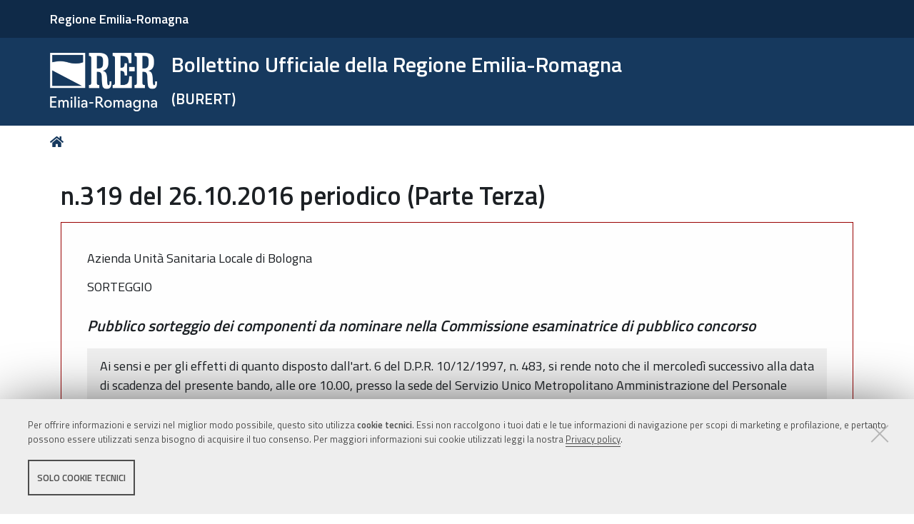

--- FILE ---
content_type: text/css; charset=utf-8
request_url: https://bur.regione.emilia-romagna.it/++theme++rer.agidtheme.base/css/rer-agidtheme-base-bundle.css?version=2024-05-16%2014%3A31%3A29.735577
body_size: 93834
content:
/*!
 * Bootstrap v3.3.5 (http://getbootstrap.com)
 * Copyright 2011-2015 Twitter, Inc.
 * Licensed under MIT (https://github.com/twbs/bootstrap/blob/master/LICENSE)
 *//*! normalize.css v3.0.3 | MIT License | github.com/necolas/normalize.css */html{font-family:sans-serif;-ms-text-size-adjust:100%;-webkit-text-size-adjust:100%}body{margin:0}article,aside,details,figcaption,figure,footer,header,hgroup,main,menu,nav,section,summary{display:block}audio,canvas,progress,video{display:inline-block;vertical-align:baseline}audio:not([controls]){display:none;height:0}[hidden],template{display:none}a{background-color:transparent}a:active,a:hover{outline:0}abbr[title]{border-bottom:1px dotted}b,strong{font-weight:bold}dfn{font-style:italic}h1{font-size:2em;margin:0.67em 0}mark{background:#ff0;color:#000}small{font-size:80%}sub,sup{font-size:75%;line-height:0;position:relative;vertical-align:baseline}sup{top:-0.5em}sub{bottom:-0.25em}img{border:0}svg:not(:root){overflow:hidden}figure{margin:1em 40px}hr{box-sizing:content-box;height:0}pre{overflow:auto}code,kbd,pre,samp{font-family:monospace, monospace;font-size:1em}button,input,optgroup,select,textarea{color:inherit;font:inherit;margin:0}button{overflow:visible}button,select{text-transform:none}button,html input[type="button"],input[type="reset"],input[type="submit"]{-webkit-appearance:button;cursor:pointer}button[disabled],html input[disabled]{cursor:default}button::-moz-focus-inner,input::-moz-focus-inner{border:0;padding:0}input{line-height:normal}input[type='checkbox'],input[type='radio']{box-sizing:border-box;padding:0}input[type='number']::-webkit-inner-spin-button,input[type='number']::-webkit-outer-spin-button{height:auto}input[type='search']{-webkit-appearance:textfield;box-sizing:content-box}input[type='search']::-webkit-search-cancel-button,input[type='search']::-webkit-search-decoration{-webkit-appearance:none}fieldset{border:1px solid #c0c0c0;margin:0 2px;padding:0.35em 0.625em 0.75em}legend{border:0;padding:0}textarea{overflow:auto}optgroup{font-weight:bold}table{border-collapse:collapse;border-spacing:0}td,th{padding:0}/*! Source: https://github.com/h5bp/html5-boilerplate/blob/master/src/css/main.css */@media print{*,*:before,*:after{background:transparent !important;color:#000 !important;box-shadow:none !important;text-shadow:none !important}a,a:visited{text-decoration:underline}a[href]:after{content:" (" attr(href) ")"}abbr[title]:after{content:" (" attr(title) ")"}a[href^='#']:after,a[href^='javascript:']:after{content:''}pre,blockquote{border:1px solid #999;page-break-inside:avoid}thead{display:table-header-group}tr,img{page-break-inside:avoid}img{max-width:100% !important}p,h2,h3{orphans:3;widows:3}h2,h3{page-break-after:avoid}.navbar{display:none}.btn>.caret,.portalMessage.info span a>.caret,input[type='text'].text-widget.textline-field+input.searchButton>.caret,.dropup>.btn>.caret,.portalMessage.info span .dropup>a>.caret,.dropup>input[type='text'].text-widget.textline-field+input.searchButton>.caret{border-top-color:#000 !important}.label{border:1px solid #000}.table,.template-tabular_view table.listing,#history-list{border-collapse:collapse !important}.table td,.template-tabular_view table.listing td,#history-list td,.table th,.template-tabular_view table.listing th,#history-list th{background-color:#fff !important}.table-bordered th,.table-bordered td{border:1px solid #ddd !important}}*{box-sizing:border-box}*:before,*:after{box-sizing:border-box}html{font-size:10px;-webkit-tap-highlight-color:rgba(0,0,0,0)}body{font-family:"Titillium Web","Helvetica Neue",Helvetica,Arial,sans-serif;font-size:18px;line-height:1.5;color:#1c2024;background-color:#fff}input,button,select,textarea{font-family:inherit;font-size:inherit;line-height:inherit}a{color:#16395e;text-decoration:none}a:hover,a:focus{color:#0c2035;text-decoration:none}a:focus{outline:thin dotted;outline:5px auto -webkit-focus-ring-color;outline-offset:-2px}figure{margin:0}img{vertical-align:middle}.img-responsive{display:block;max-width:100%;height:auto}.img-rounded{border-radius:6px}.img-thumbnail{padding:4px;line-height:1.5;background-color:#fff;border:1px solid #ddd;border-radius:4px;transition:all 0.2s ease-in-out;display:inline-block;max-width:100%;height:auto}.img-circle,.tileAmministrazione .tileBody>p img{border-radius:50%}hr{margin-top:27px;margin-bottom:27px;border:0;border-top:1px solid #ccc}.sr-only,.hiddenStructure,#header-social ul li a span,#portal-footer-wrapper ul.footer-social li a span,nav.pagination ul li .label{position:absolute;width:1px;height:1px;margin:-1px;padding:0;overflow:hidden;clip:rect(0, 0, 0, 0);border:0}.sr-only-focusable:active,.sr-only-focusable:focus{position:static;width:auto;height:auto;margin:0;overflow:visible;clip:auto}[role='button']{cursor:pointer}h1,h2,h3,h4,h5,h6,.h1,.h2,.h3,.h4,.h5,.h6{font-family:inherit;font-weight:600;line-height:1.3;color:inherit}h1 small,h1 .small,h2 small,h2 .small,h3 small,h3 .small,h4 small,h4 .small,h5 small,h5 .small,h6 small,h6 .small,.h1 small,.h1 .small,.h2 small,.h2 .small,.h3 small,.h3 .small,.h4 small,.h4 .small,.h5 small,.h5 .small,.h6 small,.h6 .small{font-weight:normal;line-height:1;color:#777}h1,.h1,h2,.h2,h3,.h3{margin-top:27px;margin-bottom:13.5px}h1 small,h1 .small,.h1 small,.h1 .small,h2 small,h2 .small,.h2 small,.h2 .small,h3 small,h3 .small,.h3 small,.h3 .small{font-size:65%}h4,.h4,h5,.h5,h6,.h6{margin-top:13.5px;margin-bottom:13.5px}h4 small,h4 .small,.h4 small,.h4 .small,h5 small,h5 .small,.h5 small,.h5 .small,h6 small,h6 .small,.h6 small,.h6 .small{font-size:75%}h1,.h1{font-size:36px}h2,.h2{font-size:28px}h3,.h3{font-size:24px}h4,.h4{font-size:20px}h5,.h5{font-size:18px}h6,.h6{font-size:18px}p{margin:0 0 13.5px}.lead{margin-bottom:27px;font-size:20px;font-weight:300;line-height:1.4}@media (min-width: 768px){.lead{font-size:27px}}small,.small{font-size:88%}mark,.mark{background-color:#fcf8e3;padding:0.2em}.text-left{text-align:left}.text-right{text-align:right}.text-center{text-align:center}.text-justify{text-align:justify}.text-nowrap{white-space:nowrap}.text-lowercase{text-transform:lowercase}.text-uppercase,.initialism{text-transform:uppercase}.text-capitalize{text-transform:capitalize}.text-muted{color:#777}.text-primary{color:#16395e}a.text-primary:hover,a.text-primary:focus{color:#0c2035}.text-success{color:#3c763d}a.text-success:hover,a.text-success:focus{color:#2b542c}.text-info{color:#31708f}a.text-info:hover,a.text-info:focus{color:#245269}.text-warning{color:#8a6d3b}a.text-warning:hover,a.text-warning:focus{color:#66512c}.text-danger{color:#a94442}a.text-danger:hover,a.text-danger:focus{color:#843534}.bg-primary{color:#fff}.bg-primary{background-color:#16395e}a.bg-primary:hover,a.bg-primary:focus{background-color:#0c2035}.bg-success{background-color:#dff0d8}a.bg-success:hover,a.bg-success:focus{background-color:#c1e2b3}.bg-info{background-color:#d9edf7}a.bg-info:hover,a.bg-info:focus{background-color:#afd9ee}.bg-warning{background-color:#fcf8e3}a.bg-warning:hover,a.bg-warning:focus{background-color:#f7ecb5}.bg-danger{background-color:#f2dede}a.bg-danger:hover,a.bg-danger:focus{background-color:#e4b9b9}.page-header{padding-bottom:12.5px;margin:54px 0 27px;border-bottom:1px solid #ccc}ul,ol{margin-top:0;margin-bottom:13.5px}ul ul,ul ol,ol ul,ol ol{margin-bottom:0}.list-unstyled,#portal-breadcrumbs ol,nav.pagination ul{padding-left:0;list-style:none}.list-inline,#header-social ul,#portal-mainnavigation ul#portal-globalnav,#portal-breadcrumbs ol,#portal-footer-wrapper ul.footer-social,.aree-tematiche-collection ul,nav.pagination ul{padding-left:0;list-style:none;margin-left:-5px}.list-inline>li,#header-social ul>li,#portal-mainnavigation ul#portal-globalnav>li,#portal-breadcrumbs ol>li,#portal-footer-wrapper ul.footer-social>li,.aree-tematiche-collection ul>li,nav.pagination ul>li{display:inline-block;padding-left:5px;padding-right:5px}dl{margin-top:0;margin-bottom:27px}dt,dd{line-height:1.5}dt{font-weight:bold}dd{margin-left:0}.dl-horizontal dd:before,.dl-horizontal dd:after{content:' ';display:table}.dl-horizontal dd:after{clear:both}@media (min-width: 768px){.dl-horizontal dt{float:left;width:160px;clear:left;text-align:right;overflow:hidden;text-overflow:ellipsis;white-space:nowrap}.dl-horizontal dd{margin-left:180px}}abbr[title],abbr[data-original-title]{cursor:help;border-bottom:1px dotted #777}.initialism{font-size:90%}blockquote{padding:13.5px 27px;margin:0 0 27px;font-size:22.5px;border-left:5px solid #ccc}blockquote p:last-child,blockquote ul:last-child,blockquote ol:last-child{margin-bottom:0}blockquote footer,blockquote small,blockquote .small{display:block;font-size:80%;line-height:1.5;color:#777}blockquote footer:before,blockquote small:before,blockquote .small:before{content:'\2014 \00A0'}.blockquote-reverse,blockquote.pull-right{padding-right:15px;padding-left:0;border-right:5px solid #ccc;border-left:0;text-align:right}.blockquote-reverse footer:before,.blockquote-reverse small:before,.blockquote-reverse .small:before,blockquote.pull-right footer:before,blockquote.pull-right small:before,blockquote.pull-right .small:before{content:''}.blockquote-reverse footer:after,.blockquote-reverse small:after,.blockquote-reverse .small:after,blockquote.pull-right footer:after,blockquote.pull-right small:after,blockquote.pull-right .small:after{content:'\00A0 \2014'}address{margin-bottom:27px;font-style:normal;line-height:1.5}.container{margin-right:auto;margin-left:auto;padding-left:15px;padding-right:15px}.container:before,.container:after{content:' ';display:table}.container:after{clear:both}@media (min-width: 768px){.container{width:auto}}@media (min-width: 992px){.container{width:auto}}@media (min-width: 1200px){.container{width:1170px}}.container-fluid{margin-right:auto;margin-left:auto;padding-left:15px;padding-right:15px}.container-fluid:before,.container-fluid:after{content:' ';display:table}.container-fluid:after{clear:both}.row{margin-left:-15px;margin-right:-15px}.row:before,.row:after{content:' ';display:table}.row:after{clear:both}.col-xs-1,.col-sm-1,.col-md-1,.col-lg-1,.col-xs-2,.col-sm-2,.col-md-2,.col-lg-2,.col-xs-3,.col-sm-3,.col-md-3,.col-lg-3,.col-xs-4,.col-sm-4,.col-md-4,.col-lg-4,.col-xs-5,.col-sm-5,.col-md-5,.col-lg-5,.col-xs-6,.col-sm-6,.col-md-6,.col-lg-6,.col-xs-7,.col-sm-7,.col-md-7,.col-lg-7,.col-xs-8,.col-sm-8,.col-md-8,.col-lg-8,.col-xs-9,.col-sm-9,.col-md-9,.col-lg-9,.col-xs-10,.col-sm-10,.col-md-10,.col-lg-10,.col-xs-11,.col-sm-11,.col-md-11,.col-lg-11,.col-xs-12,.col-sm-12,.col-md-12,.col-lg-12{position:relative;min-height:1px;padding-left:15px;padding-right:15px}.col-xs-1,.col-xs-2,.col-xs-3,.col-xs-4,.col-xs-5,.col-xs-6,.col-xs-7,.col-xs-8,.col-xs-9,.col-xs-10,.col-xs-11,.col-xs-12{float:left}.col-xs-1{width:8.3333333333%}.col-xs-2{width:16.6666666667%}.col-xs-3{width:25%}.col-xs-4{width:33.3333333333%}.col-xs-5{width:41.6666666667%}.col-xs-6{width:50%}.col-xs-7{width:58.3333333333%}.col-xs-8{width:66.6666666667%}.col-xs-9{width:75%}.col-xs-10{width:83.3333333333%}.col-xs-11{width:91.6666666667%}.col-xs-12{width:100%}.col-xs-pull-0{right:auto}.col-xs-pull-1{right:8.3333333333%}.col-xs-pull-2{right:16.6666666667%}.col-xs-pull-3{right:25%}.col-xs-pull-4{right:33.3333333333%}.col-xs-pull-5{right:41.6666666667%}.col-xs-pull-6{right:50%}.col-xs-pull-7{right:58.3333333333%}.col-xs-pull-8{right:66.6666666667%}.col-xs-pull-9{right:75%}.col-xs-pull-10{right:83.3333333333%}.col-xs-pull-11{right:91.6666666667%}.col-xs-pull-12{right:100%}.col-xs-push-0{left:auto}.col-xs-push-1{left:8.3333333333%}.col-xs-push-2{left:16.6666666667%}.col-xs-push-3{left:25%}.col-xs-push-4{left:33.3333333333%}.col-xs-push-5{left:41.6666666667%}.col-xs-push-6{left:50%}.col-xs-push-7{left:58.3333333333%}.col-xs-push-8{left:66.6666666667%}.col-xs-push-9{left:75%}.col-xs-push-10{left:83.3333333333%}.col-xs-push-11{left:91.6666666667%}.col-xs-push-12{left:100%}.col-xs-offset-0{margin-left:0%}.col-xs-offset-1{margin-left:8.3333333333%}.col-xs-offset-2{margin-left:16.6666666667%}.col-xs-offset-3{margin-left:25%}.col-xs-offset-4{margin-left:33.3333333333%}.col-xs-offset-5{margin-left:41.6666666667%}.col-xs-offset-6{margin-left:50%}.col-xs-offset-7{margin-left:58.3333333333%}.col-xs-offset-8{margin-left:66.6666666667%}.col-xs-offset-9{margin-left:75%}.col-xs-offset-10{margin-left:83.3333333333%}.col-xs-offset-11{margin-left:91.6666666667%}.col-xs-offset-12{margin-left:100%}@media (min-width: 768px){.col-sm-1,.col-sm-2,.col-sm-3,.col-sm-4,.col-sm-5,.col-sm-6,.col-sm-7,.col-sm-8,.col-sm-9,.col-sm-10,.col-sm-11,.col-sm-12{float:left}.col-sm-1{width:8.3333333333%}.col-sm-2{width:16.6666666667%}.col-sm-3{width:25%}.col-sm-4{width:33.3333333333%}.col-sm-5{width:41.6666666667%}.col-sm-6{width:50%}.col-sm-7{width:58.3333333333%}.col-sm-8{width:66.6666666667%}.col-sm-9{width:75%}.col-sm-10{width:83.3333333333%}.col-sm-11{width:91.6666666667%}.col-sm-12{width:100%}.col-sm-pull-0{right:auto}.col-sm-pull-1{right:8.3333333333%}.col-sm-pull-2{right:16.6666666667%}.col-sm-pull-3{right:25%}.col-sm-pull-4{right:33.3333333333%}.col-sm-pull-5{right:41.6666666667%}.col-sm-pull-6{right:50%}.col-sm-pull-7{right:58.3333333333%}.col-sm-pull-8{right:66.6666666667%}.col-sm-pull-9{right:75%}.col-sm-pull-10{right:83.3333333333%}.col-sm-pull-11{right:91.6666666667%}.col-sm-pull-12{right:100%}.col-sm-push-0{left:auto}.col-sm-push-1{left:8.3333333333%}.col-sm-push-2{left:16.6666666667%}.col-sm-push-3{left:25%}.col-sm-push-4{left:33.3333333333%}.col-sm-push-5{left:41.6666666667%}.col-sm-push-6{left:50%}.col-sm-push-7{left:58.3333333333%}.col-sm-push-8{left:66.6666666667%}.col-sm-push-9{left:75%}.col-sm-push-10{left:83.3333333333%}.col-sm-push-11{left:91.6666666667%}.col-sm-push-12{left:100%}.col-sm-offset-0{margin-left:0%}.col-sm-offset-1{margin-left:8.3333333333%}.col-sm-offset-2{margin-left:16.6666666667%}.col-sm-offset-3{margin-left:25%}.col-sm-offset-4{margin-left:33.3333333333%}.col-sm-offset-5{margin-left:41.6666666667%}.col-sm-offset-6{margin-left:50%}.col-sm-offset-7{margin-left:58.3333333333%}.col-sm-offset-8{margin-left:66.6666666667%}.col-sm-offset-9{margin-left:75%}.col-sm-offset-10{margin-left:83.3333333333%}.col-sm-offset-11{margin-left:91.6666666667%}.col-sm-offset-12{margin-left:100%}}@media (min-width: 992px){.col-md-1,.col-md-2,.col-md-3,.col-md-4,.col-md-5,.col-md-6,.col-md-7,.col-md-8,.col-md-9,.col-md-10,.col-md-11,.col-md-12{float:left}.col-md-1{width:8.3333333333%}.col-md-2{width:16.6666666667%}.col-md-3{width:25%}.col-md-4{width:33.3333333333%}.col-md-5{width:41.6666666667%}.col-md-6{width:50%}.col-md-7{width:58.3333333333%}.col-md-8{width:66.6666666667%}.col-md-9{width:75%}.col-md-10{width:83.3333333333%}.col-md-11{width:91.6666666667%}.col-md-12{width:100%}.col-md-pull-0{right:auto}.col-md-pull-1{right:8.3333333333%}.col-md-pull-2{right:16.6666666667%}.col-md-pull-3{right:25%}.col-md-pull-4{right:33.3333333333%}.col-md-pull-5{right:41.6666666667%}.col-md-pull-6{right:50%}.col-md-pull-7{right:58.3333333333%}.col-md-pull-8{right:66.6666666667%}.col-md-pull-9{right:75%}.col-md-pull-10{right:83.3333333333%}.col-md-pull-11{right:91.6666666667%}.col-md-pull-12{right:100%}.col-md-push-0{left:auto}.col-md-push-1{left:8.3333333333%}.col-md-push-2{left:16.6666666667%}.col-md-push-3{left:25%}.col-md-push-4{left:33.3333333333%}.col-md-push-5{left:41.6666666667%}.col-md-push-6{left:50%}.col-md-push-7{left:58.3333333333%}.col-md-push-8{left:66.6666666667%}.col-md-push-9{left:75%}.col-md-push-10{left:83.3333333333%}.col-md-push-11{left:91.6666666667%}.col-md-push-12{left:100%}.col-md-offset-0{margin-left:0%}.col-md-offset-1{margin-left:8.3333333333%}.col-md-offset-2{margin-left:16.6666666667%}.col-md-offset-3{margin-left:25%}.col-md-offset-4{margin-left:33.3333333333%}.col-md-offset-5{margin-left:41.6666666667%}.col-md-offset-6{margin-left:50%}.col-md-offset-7{margin-left:58.3333333333%}.col-md-offset-8{margin-left:66.6666666667%}.col-md-offset-9{margin-left:75%}.col-md-offset-10{margin-left:83.3333333333%}.col-md-offset-11{margin-left:91.6666666667%}.col-md-offset-12{margin-left:100%}}@media (min-width: 1200px){.col-lg-1,.col-lg-2,.col-lg-3,.col-lg-4,.col-lg-5,.col-lg-6,.col-lg-7,.col-lg-8,.col-lg-9,.col-lg-10,.col-lg-11,.col-lg-12{float:left}.col-lg-1{width:8.3333333333%}.col-lg-2{width:16.6666666667%}.col-lg-3{width:25%}.col-lg-4{width:33.3333333333%}.col-lg-5{width:41.6666666667%}.col-lg-6{width:50%}.col-lg-7{width:58.3333333333%}.col-lg-8{width:66.6666666667%}.col-lg-9{width:75%}.col-lg-10{width:83.3333333333%}.col-lg-11{width:91.6666666667%}.col-lg-12{width:100%}.col-lg-pull-0{right:auto}.col-lg-pull-1{right:8.3333333333%}.col-lg-pull-2{right:16.6666666667%}.col-lg-pull-3{right:25%}.col-lg-pull-4{right:33.3333333333%}.col-lg-pull-5{right:41.6666666667%}.col-lg-pull-6{right:50%}.col-lg-pull-7{right:58.3333333333%}.col-lg-pull-8{right:66.6666666667%}.col-lg-pull-9{right:75%}.col-lg-pull-10{right:83.3333333333%}.col-lg-pull-11{right:91.6666666667%}.col-lg-pull-12{right:100%}.col-lg-push-0{left:auto}.col-lg-push-1{left:8.3333333333%}.col-lg-push-2{left:16.6666666667%}.col-lg-push-3{left:25%}.col-lg-push-4{left:33.3333333333%}.col-lg-push-5{left:41.6666666667%}.col-lg-push-6{left:50%}.col-lg-push-7{left:58.3333333333%}.col-lg-push-8{left:66.6666666667%}.col-lg-push-9{left:75%}.col-lg-push-10{left:83.3333333333%}.col-lg-push-11{left:91.6666666667%}.col-lg-push-12{left:100%}.col-lg-offset-0{margin-left:0%}.col-lg-offset-1{margin-left:8.3333333333%}.col-lg-offset-2{margin-left:16.6666666667%}.col-lg-offset-3{margin-left:25%}.col-lg-offset-4{margin-left:33.3333333333%}.col-lg-offset-5{margin-left:41.6666666667%}.col-lg-offset-6{margin-left:50%}.col-lg-offset-7{margin-left:58.3333333333%}.col-lg-offset-8{margin-left:66.6666666667%}.col-lg-offset-9{margin-left:75%}.col-lg-offset-10{margin-left:83.3333333333%}.col-lg-offset-11{margin-left:91.6666666667%}.col-lg-offset-12{margin-left:100%}}table{background-color:rgba(0,0,0,0)}caption{padding-top:8px;padding-bottom:8px;color:#777;text-align:left}th{text-align:left}.table,.template-tabular_view table.listing,#history-list{width:100%;max-width:100%;margin-bottom:27px}.table>thead>tr>th,.template-tabular_view table.listing>thead>tr>th,#history-list>thead>tr>th,.table>thead>tr>td,.template-tabular_view table.listing>thead>tr>td,#history-list>thead>tr>td,.table>tbody>tr>th,.template-tabular_view table.listing>tbody>tr>th,#history-list>tbody>tr>th,.table>tbody>tr>td,.template-tabular_view table.listing>tbody>tr>td,#history-list>tbody>tr>td,.table>tfoot>tr>th,.template-tabular_view table.listing>tfoot>tr>th,#history-list>tfoot>tr>th,.table>tfoot>tr>td,.template-tabular_view table.listing>tfoot>tr>td,#history-list>tfoot>tr>td{padding:8px;line-height:1.5;vertical-align:top;border-top:1px solid #ddd}.table>thead>tr>th,.template-tabular_view table.listing>thead>tr>th,#history-list>thead>tr>th{vertical-align:bottom;border-bottom:2px solid #ddd}.table>caption+thead>tr:first-child>th,.template-tabular_view table.listing>caption+thead>tr:first-child>th,#history-list>caption+thead>tr:first-child>th,.table>caption+thead>tr:first-child>td,.template-tabular_view table.listing>caption+thead>tr:first-child>td,#history-list>caption+thead>tr:first-child>td,.table>colgroup+thead>tr:first-child>th,.template-tabular_view table.listing>colgroup+thead>tr:first-child>th,#history-list>colgroup+thead>tr:first-child>th,.table>colgroup+thead>tr:first-child>td,.template-tabular_view table.listing>colgroup+thead>tr:first-child>td,#history-list>colgroup+thead>tr:first-child>td,.table>thead:first-child>tr:first-child>th,.template-tabular_view table.listing>thead:first-child>tr:first-child>th,#history-list>thead:first-child>tr:first-child>th,.table>thead:first-child>tr:first-child>td,.template-tabular_view table.listing>thead:first-child>tr:first-child>td,#history-list>thead:first-child>tr:first-child>td{border-top:0}.table>tbody+tbody,.template-tabular_view table.listing>tbody+tbody,#history-list>tbody+tbody{border-top:2px solid #ddd}.table .table,.template-tabular_view table.listing .table,#history-list .table,.table .template-tabular_view table.listing,.template-tabular_view .table table.listing,.template-tabular_view table.listing table.listing,#history-list .template-tabular_view table.listing,.template-tabular_view #history-list table.listing,.table #history-list,.template-tabular_view table.listing #history-list,#history-list #history-list{background-color:#fff}.table-condensed>thead>tr>th,.table-condensed>thead>tr>td,.table-condensed>tbody>tr>th,.table-condensed>tbody>tr>td,.table-condensed>tfoot>tr>th,.table-condensed>tfoot>tr>td{padding:5px}.table-bordered{border:1px solid #ddd}.table-bordered>thead>tr>th,.table-bordered>thead>tr>td,.table-bordered>tbody>tr>th,.table-bordered>tbody>tr>td,.table-bordered>tfoot>tr>th,.table-bordered>tfoot>tr>td{border:1px solid #ddd}.table-bordered>thead>tr>th,.table-bordered>thead>tr>td{border-bottom-width:2px}.table-striped>tbody>tr:nth-of-type(odd),.template-tabular_view table.listing>tbody>tr:nth-of-type(odd),#history-list>tbody>tr:nth-of-type(odd){background-color:#f9f9f9}.table-hover>tbody>tr:hover{background-color:#f5f5f5}table col[class*='col-']{position:static;float:none;display:table-column}table td[class*='col-'],table th[class*='col-']{position:static;float:none;display:table-cell}.table>thead>tr>td.active,.template-tabular_view table.listing>thead>tr>td.active,#history-list>thead>tr>td.active,.table>thead>tr>th.active,.template-tabular_view table.listing>thead>tr>th.active,#history-list>thead>tr>th.active,.table>thead>tr.active>td,.template-tabular_view table.listing>thead>tr.active>td,#history-list>thead>tr.active>td,.table>thead>tr.active>th,.template-tabular_view table.listing>thead>tr.active>th,#history-list>thead>tr.active>th,.table>tbody>tr>td.active,.template-tabular_view table.listing>tbody>tr>td.active,#history-list>tbody>tr>td.active,.table>tbody>tr>th.active,.template-tabular_view table.listing>tbody>tr>th.active,#history-list>tbody>tr>th.active,.table>tbody>tr.active>td,.template-tabular_view table.listing>tbody>tr.active>td,#history-list>tbody>tr.active>td,.table>tbody>tr.active>th,.template-tabular_view table.listing>tbody>tr.active>th,#history-list>tbody>tr.active>th,.table>tfoot>tr>td.active,.template-tabular_view table.listing>tfoot>tr>td.active,#history-list>tfoot>tr>td.active,.table>tfoot>tr>th.active,.template-tabular_view table.listing>tfoot>tr>th.active,#history-list>tfoot>tr>th.active,.table>tfoot>tr.active>td,.template-tabular_view table.listing>tfoot>tr.active>td,#history-list>tfoot>tr.active>td,.table>tfoot>tr.active>th,.template-tabular_view table.listing>tfoot>tr.active>th,#history-list>tfoot>tr.active>th{background-color:#f5f5f5}.table-hover>tbody>tr>td.active:hover,.table-hover>tbody>tr>th.active:hover,.table-hover>tbody>tr.active:hover>td,.table-hover>tbody>tr:hover>.active,.table-hover>tbody>tr.active:hover>th{background-color:#e8e8e8}.table>thead>tr>td.success,.template-tabular_view table.listing>thead>tr>td.success,#history-list>thead>tr>td.success,.table>thead>tr>th.success,.template-tabular_view table.listing>thead>tr>th.success,#history-list>thead>tr>th.success,.table>thead>tr.success>td,.template-tabular_view table.listing>thead>tr.success>td,#history-list>thead>tr.success>td,.table>thead>tr.success>th,.template-tabular_view table.listing>thead>tr.success>th,#history-list>thead>tr.success>th,.table>tbody>tr>td.success,.template-tabular_view table.listing>tbody>tr>td.success,#history-list>tbody>tr>td.success,.table>tbody>tr>th.success,.template-tabular_view table.listing>tbody>tr>th.success,#history-list>tbody>tr>th.success,.table>tbody>tr.success>td,.template-tabular_view table.listing>tbody>tr.success>td,#history-list>tbody>tr.success>td,.table>tbody>tr.success>th,.template-tabular_view table.listing>tbody>tr.success>th,#history-list>tbody>tr.success>th,.table>tfoot>tr>td.success,.template-tabular_view table.listing>tfoot>tr>td.success,#history-list>tfoot>tr>td.success,.table>tfoot>tr>th.success,.template-tabular_view table.listing>tfoot>tr>th.success,#history-list>tfoot>tr>th.success,.table>tfoot>tr.success>td,.template-tabular_view table.listing>tfoot>tr.success>td,#history-list>tfoot>tr.success>td,.table>tfoot>tr.success>th,.template-tabular_view table.listing>tfoot>tr.success>th,#history-list>tfoot>tr.success>th{background-color:#dff0d8}.table-hover>tbody>tr>td.success:hover,.table-hover>tbody>tr>th.success:hover,.table-hover>tbody>tr.success:hover>td,.table-hover>tbody>tr:hover>.success,.table-hover>tbody>tr.success:hover>th{background-color:#d0e9c6}.table>thead>tr>td.info,.template-tabular_view table.listing>thead>tr>td.info,#history-list>thead>tr>td.info,.table>thead>tr>th.info,.template-tabular_view table.listing>thead>tr>th.info,#history-list>thead>tr>th.info,.table>thead>tr.info>td,.template-tabular_view table.listing>thead>tr.info>td,#history-list>thead>tr.info>td,.table>thead>tr.info>th,.template-tabular_view table.listing>thead>tr.info>th,#history-list>thead>tr.info>th,.table>tbody>tr>td.info,.template-tabular_view table.listing>tbody>tr>td.info,#history-list>tbody>tr>td.info,.table>tbody>tr>th.info,.template-tabular_view table.listing>tbody>tr>th.info,#history-list>tbody>tr>th.info,.table>tbody>tr.info>td,.template-tabular_view table.listing>tbody>tr.info>td,#history-list>tbody>tr.info>td,.table>tbody>tr.info>th,.template-tabular_view table.listing>tbody>tr.info>th,#history-list>tbody>tr.info>th,.table>tfoot>tr>td.info,.template-tabular_view table.listing>tfoot>tr>td.info,#history-list>tfoot>tr>td.info,.table>tfoot>tr>th.info,.template-tabular_view table.listing>tfoot>tr>th.info,#history-list>tfoot>tr>th.info,.table>tfoot>tr.info>td,.template-tabular_view table.listing>tfoot>tr.info>td,#history-list>tfoot>tr.info>td,.table>tfoot>tr.info>th,.template-tabular_view table.listing>tfoot>tr.info>th,#history-list>tfoot>tr.info>th{background-color:#d9edf7}.table-hover>tbody>tr>td.info:hover,.table-hover>tbody>tr>th.info:hover,.table-hover>tbody>tr.info:hover>td,.table-hover>tbody>tr:hover>.info,.table-hover>tbody>tr.info:hover>th{background-color:#c4e3f3}.table>thead>tr>td.warning,.template-tabular_view table.listing>thead>tr>td.warning,#history-list>thead>tr>td.warning,.table>thead>tr>th.warning,.template-tabular_view table.listing>thead>tr>th.warning,#history-list>thead>tr>th.warning,.table>thead>tr.warning>td,.template-tabular_view table.listing>thead>tr.warning>td,#history-list>thead>tr.warning>td,.table>thead>tr.warning>th,.template-tabular_view table.listing>thead>tr.warning>th,#history-list>thead>tr.warning>th,.table>tbody>tr>td.warning,.template-tabular_view table.listing>tbody>tr>td.warning,#history-list>tbody>tr>td.warning,.table>tbody>tr>th.warning,.template-tabular_view table.listing>tbody>tr>th.warning,#history-list>tbody>tr>th.warning,.table>tbody>tr.warning>td,.template-tabular_view table.listing>tbody>tr.warning>td,#history-list>tbody>tr.warning>td,.table>tbody>tr.warning>th,.template-tabular_view table.listing>tbody>tr.warning>th,#history-list>tbody>tr.warning>th,.table>tfoot>tr>td.warning,.template-tabular_view table.listing>tfoot>tr>td.warning,#history-list>tfoot>tr>td.warning,.table>tfoot>tr>th.warning,.template-tabular_view table.listing>tfoot>tr>th.warning,#history-list>tfoot>tr>th.warning,.table>tfoot>tr.warning>td,.template-tabular_view table.listing>tfoot>tr.warning>td,#history-list>tfoot>tr.warning>td,.table>tfoot>tr.warning>th,.template-tabular_view table.listing>tfoot>tr.warning>th,#history-list>tfoot>tr.warning>th{background-color:#fcf8e3}.table-hover>tbody>tr>td.warning:hover,.table-hover>tbody>tr>th.warning:hover,.table-hover>tbody>tr.warning:hover>td,.table-hover>tbody>tr:hover>.warning,.table-hover>tbody>tr.warning:hover>th{background-color:#faf2cc}.table>thead>tr>td.danger,.template-tabular_view table.listing>thead>tr>td.danger,#history-list>thead>tr>td.danger,.table>thead>tr>th.danger,.template-tabular_view table.listing>thead>tr>th.danger,#history-list>thead>tr>th.danger,.table>thead>tr.danger>td,.template-tabular_view table.listing>thead>tr.danger>td,#history-list>thead>tr.danger>td,.table>thead>tr.danger>th,.template-tabular_view table.listing>thead>tr.danger>th,#history-list>thead>tr.danger>th,.table>tbody>tr>td.danger,.template-tabular_view table.listing>tbody>tr>td.danger,#history-list>tbody>tr>td.danger,.table>tbody>tr>th.danger,.template-tabular_view table.listing>tbody>tr>th.danger,#history-list>tbody>tr>th.danger,.table>tbody>tr.danger>td,.template-tabular_view table.listing>tbody>tr.danger>td,#history-list>tbody>tr.danger>td,.table>tbody>tr.danger>th,.template-tabular_view table.listing>tbody>tr.danger>th,#history-list>tbody>tr.danger>th,.table>tfoot>tr>td.danger,.template-tabular_view table.listing>tfoot>tr>td.danger,#history-list>tfoot>tr>td.danger,.table>tfoot>tr>th.danger,.template-tabular_view table.listing>tfoot>tr>th.danger,#history-list>tfoot>tr>th.danger,.table>tfoot>tr.danger>td,.template-tabular_view table.listing>tfoot>tr.danger>td,#history-list>tfoot>tr.danger>td,.table>tfoot>tr.danger>th,.template-tabular_view table.listing>tfoot>tr.danger>th,#history-list>tfoot>tr.danger>th{background-color:#f2dede}.table-hover>tbody>tr>td.danger:hover,.table-hover>tbody>tr>th.danger:hover,.table-hover>tbody>tr.danger:hover>td,.table-hover>tbody>tr:hover>.danger,.table-hover>tbody>tr.danger:hover>th{background-color:#ebcccc}.table-responsive{overflow-x:auto;min-height:0.01%}@media screen and (max-width: 767px){.table-responsive{width:100%;margin-bottom:20.25px;overflow-y:hidden;-ms-overflow-style:-ms-autohiding-scrollbar;border:1px solid #ddd}.table-responsive>.table,.template-tabular_view .table-responsive>table.listing,.table-responsive>#history-list{margin-bottom:0}.table-responsive>.table>thead>tr>th,.template-tabular_view .table-responsive>table.listing>thead>tr>th,.table-responsive>#history-list>thead>tr>th,.table-responsive>.table>thead>tr>td,.template-tabular_view .table-responsive>table.listing>thead>tr>td,.table-responsive>#history-list>thead>tr>td,.table-responsive>.table>tbody>tr>th,.template-tabular_view .table-responsive>table.listing>tbody>tr>th,.table-responsive>#history-list>tbody>tr>th,.table-responsive>.table>tbody>tr>td,.template-tabular_view .table-responsive>table.listing>tbody>tr>td,.table-responsive>#history-list>tbody>tr>td,.table-responsive>.table>tfoot>tr>th,.template-tabular_view .table-responsive>table.listing>tfoot>tr>th,.table-responsive>#history-list>tfoot>tr>th,.table-responsive>.table>tfoot>tr>td,.template-tabular_view .table-responsive>table.listing>tfoot>tr>td,.table-responsive>#history-list>tfoot>tr>td{white-space:nowrap}.table-responsive>.table-bordered{border:0}.table-responsive>.table-bordered>thead>tr>th:first-child,.table-responsive>.table-bordered>thead>tr>td:first-child,.table-responsive>.table-bordered>tbody>tr>th:first-child,.table-responsive>.table-bordered>tbody>tr>td:first-child,.table-responsive>.table-bordered>tfoot>tr>th:first-child,.table-responsive>.table-bordered>tfoot>tr>td:first-child{border-left:0}.table-responsive>.table-bordered>thead>tr>th:last-child,.table-responsive>.table-bordered>thead>tr>td:last-child,.table-responsive>.table-bordered>tbody>tr>th:last-child,.table-responsive>.table-bordered>tbody>tr>td:last-child,.table-responsive>.table-bordered>tfoot>tr>th:last-child,.table-responsive>.table-bordered>tfoot>tr>td:last-child{border-right:0}.table-responsive>.table-bordered>tbody>tr:last-child>th,.table-responsive>.table-bordered>tbody>tr:last-child>td,.table-responsive>.table-bordered>tfoot>tr:last-child>th,.table-responsive>.table-bordered>tfoot>tr:last-child>td{border-bottom:0}}fieldset{padding:0;margin:0;border:0;min-width:0}legend{display:block;width:100%;padding:0;margin-bottom:27px;font-size:27px;line-height:inherit;color:#313131;border:0;border-bottom:1px solid #e5e5e5}label{display:inline-block;max-width:100%;margin-bottom:5px;font-weight:bold}input[type='search']{box-sizing:border-box}input[type='radio'],input[type='checkbox']{margin:4px 0 0;line-height:normal}input[type='file']{display:block}input[type='range']{display:block;width:100%}select[multiple],select[size]{height:auto}input[type='file']:focus,input[type='radio']:focus,input[type='checkbox']:focus{outline:thin dotted;outline:5px auto -webkit-focus-ring-color;outline-offset:-2px}output{display:block;padding-top:7px;font-size:18px;line-height:1.5;color:#515151}.form-control{display:block;width:100%;height:41px;padding:6px 12px;font-size:18px;line-height:1.5;color:#515151;background-color:#fff;background-image:none;border:1px solid #ccc;border-radius:4px;box-shadow:inset 0 1px 1px rgba(0,0,0,0.075);transition:border-color ease-in-out 0.15s,box-shadow ease-in-out 0.15s}.form-control:focus{border-color:#66afe9;outline:0;box-shadow:inset 0 1px 1px rgba(0,0,0,0.075),0 0 8px rgba(102,175,233,0.6)}.form-control::-moz-placeholder{color:#999;opacity:1}.form-control:-ms-input-placeholder{color:#999}.form-control::-webkit-input-placeholder{color:#999}.form-control[disabled],.form-control[readonly],fieldset[disabled] .form-control{background-color:#ccc;opacity:1}.form-control[disabled],fieldset[disabled] .form-control{cursor:not-allowed}textarea.form-control{height:auto}input[type='search']{-webkit-appearance:none}.form-group,[class*='template-mail_password_form'] #mail_password .field,.template-contact-info #content form .field{margin-bottom:15px}.radio,.checkbox{position:relative;display:block;margin-top:10px;margin-bottom:10px}.radio label,.checkbox label{min-height:27px;padding-left:20px;margin-bottom:0;font-weight:normal;cursor:pointer}.radio input[type='radio'],.radio-inline input[type='radio'],.checkbox input[type='checkbox'],.checkbox-inline input[type='checkbox']{position:absolute;margin-left:-20px}.radio+.radio,.checkbox+.checkbox{margin-top:-5px}.radio-inline,.checkbox-inline{position:relative;display:inline-block;padding-left:20px;margin-bottom:0;vertical-align:middle;font-weight:normal;cursor:pointer}.radio-inline+.radio-inline,.checkbox-inline+.checkbox-inline{margin-top:0;margin-left:10px}input[type='radio'][disabled],input[type='radio'].disabled,fieldset[disabled] input[type='radio'],input[type='checkbox'][disabled],input[type='checkbox'].disabled,fieldset[disabled] input[type='checkbox']{cursor:not-allowed}.radio-inline.disabled,fieldset[disabled] .radio-inline,.checkbox-inline.disabled,fieldset[disabled] .checkbox-inline{cursor:not-allowed}.radio.disabled label,fieldset[disabled] .radio label,.checkbox.disabled label,fieldset[disabled] .checkbox label{cursor:not-allowed}.form-control-static{padding-top:7px;padding-bottom:7px;margin-bottom:0;min-height:45px}.form-control-static.input-lg,.form-control-static.input-sm{padding-left:0;padding-right:0}.input-sm{height:36px;padding:5px 10px;font-size:16px;line-height:1.5;border-radius:3px}select.input-sm{height:36px;line-height:36px}textarea.input-sm,select[multiple].input-sm{height:auto}.form-group-sm .form-control{height:36px;padding:5px 10px;font-size:16px;line-height:1.5;border-radius:3px}.form-group-sm select.form-control{height:36px;line-height:36px}.form-group-sm textarea.form-control,.form-group-sm select[multiple].form-control{height:auto}.form-group-sm .form-control-static{height:36px;min-height:43px;padding:6px 10px;font-size:16px;line-height:1.5}.input-lg{height:53px;padding:10px 16px;font-size:23px;line-height:1.3333333;border-radius:6px}select.input-lg{height:53px;line-height:53px}textarea.input-lg,select[multiple].input-lg{height:auto}.form-group-lg .form-control{height:53px;padding:10px 16px;font-size:23px;line-height:1.3333333;border-radius:6px}.form-group-lg select.form-control{height:53px;line-height:53px}.form-group-lg textarea.form-control,.form-group-lg select[multiple].form-control{height:auto}.form-group-lg .form-control-static{height:53px;min-height:50px;padding:11px 16px;font-size:23px;line-height:1.3333333}.has-feedback{position:relative}.has-feedback .form-control{padding-right:51.25px}.form-control-feedback{position:absolute;top:0;right:0;z-index:2;display:block;width:41px;height:41px;line-height:41px;text-align:center}.input-lg+.form-control-feedback,.input-group-lg+.form-control-feedback,.form-group-lg .form-control+.form-control-feedback{width:53px;height:53px;line-height:53px}.input-sm+.form-control-feedback,.input-group-sm+.form-control-feedback,.form-group-sm .form-control+.form-control-feedback{width:36px;height:36px;line-height:36px}.has-success .help-block,.has-success .control-label,.has-success .template-contact-info #content form .field label,.template-contact-info #content form .field .has-success label,.has-success .radio,.has-success .checkbox,.has-success .radio-inline,.has-success .checkbox-inline,.has-success.radio label,.has-success.checkbox label,.has-success.radio-inline label,.has-success.checkbox-inline label{color:#3c763d}.has-success .form-control{border-color:#3c763d;box-shadow:inset 0 1px 1px rgba(0,0,0,0.075)}.has-success .form-control:focus{border-color:#2b542c;box-shadow:inset 0 1px 1px rgba(0,0,0,0.075),0 0 6px #67b168}.has-success .input-group-addon{color:#3c763d;border-color:#3c763d;background-color:#dff0d8}.has-success .form-control-feedback{color:#3c763d}.has-warning .help-block,.has-warning .control-label,.has-warning .template-contact-info #content form .field label,.template-contact-info #content form .field .has-warning label,.has-warning .radio,.has-warning .checkbox,.has-warning .radio-inline,.has-warning .checkbox-inline,.has-warning.radio label,.has-warning.checkbox label,.has-warning.radio-inline label,.has-warning.checkbox-inline label{color:#8a6d3b}.has-warning .form-control{border-color:#8a6d3b;box-shadow:inset 0 1px 1px rgba(0,0,0,0.075)}.has-warning .form-control:focus{border-color:#66512c;box-shadow:inset 0 1px 1px rgba(0,0,0,0.075),0 0 6px #c0a16b}.has-warning .input-group-addon{color:#8a6d3b;border-color:#8a6d3b;background-color:#fcf8e3}.has-warning .form-control-feedback{color:#8a6d3b}.has-error .help-block,.has-error .control-label,.has-error .template-contact-info #content form .field label,.template-contact-info #content form .field .has-error label,.has-error .radio,.has-error .checkbox,.has-error .radio-inline,.has-error .checkbox-inline,.has-error.radio label,.has-error.checkbox label,.has-error.radio-inline label,.has-error.checkbox-inline label{color:#a94442}.has-error .form-control{border-color:#a94442;box-shadow:inset 0 1px 1px rgba(0,0,0,0.075)}.has-error .form-control:focus{border-color:#843534;box-shadow:inset 0 1px 1px rgba(0,0,0,0.075),0 0 6px #ce8483}.has-error .input-group-addon{color:#a94442;border-color:#a94442;background-color:#f2dede}.has-error .form-control-feedback{color:#a94442}.has-feedback label ~ .form-control-feedback{top:32px}.has-feedback label.sr-only ~ .form-control-feedback,.has-feedback label.hiddenStructure ~ .form-control-feedback,.has-feedback nav.pagination ul li label.label ~ .form-control-feedback,nav.pagination ul li .has-feedback label.label ~ .form-control-feedback{top:0}.help-block{display:block;margin-top:5px;margin-bottom:10px;color:#54606c}@media (min-width: 768px){.form-inline .form-group,.form-inline [class*='template-mail_password_form'] #mail_password .field,[class*='template-mail_password_form'] #mail_password .form-inline .field,.form-inline .template-contact-info #content form .field,.template-contact-info #content form .form-inline .field{display:inline-block;margin-bottom:0;vertical-align:middle}.form-inline .form-control{display:inline-block;width:auto;vertical-align:middle}.form-inline .form-control-static{display:inline-block}.form-inline .input-group{display:inline-table;vertical-align:middle}.form-inline .input-group .input-group-addon,.form-inline .input-group .input-group-btn,.form-inline .input-group .form-control{width:auto}.form-inline .input-group>.form-control{width:100%}.form-inline .control-label,.form-inline .template-contact-info #content form .field label,.template-contact-info #content form .field .form-inline label{margin-bottom:0;vertical-align:middle}.form-inline .radio,.form-inline .checkbox{display:inline-block;margin-top:0;margin-bottom:0;vertical-align:middle}.form-inline .radio label,.form-inline .checkbox label{padding-left:0}.form-inline .radio input[type='radio'],.form-inline .checkbox input[type='checkbox']{position:relative;margin-left:0}.form-inline .has-feedback .form-control-feedback{top:0}}.form-horizontal .radio,[class*='template-mail_password_form'] #mail_password .radio,.form-horizontal .checkbox,[class*='template-mail_password_form'] #mail_password .checkbox,.form-horizontal .radio-inline,[class*='template-mail_password_form'] #mail_password .radio-inline,.form-horizontal .checkbox-inline,[class*='template-mail_password_form'] #mail_password .checkbox-inline{margin-top:0;margin-bottom:0;padding-top:7px}.form-horizontal .radio,[class*='template-mail_password_form'] #mail_password .radio,.form-horizontal .checkbox,[class*='template-mail_password_form'] #mail_password .checkbox{min-height:34px}.form-horizontal .form-group,[class*='template-mail_password_form'] #mail_password .form-group,[class*='template-mail_password_form'] #mail_password .field,.form-horizontal .template-contact-info #content form .field,.template-contact-info #content form .form-horizontal .field,[class*='template-mail_password_form'] #mail_password .template-contact-info #content form .field,.template-contact-info #content form [class*='template-mail_password_form'] #mail_password .field{margin-left:-15px;margin-right:-15px}.form-horizontal .form-group:before,[class*='template-mail_password_form'] #mail_password .form-group:before,[class*='template-mail_password_form'] #mail_password .field:before,.form-horizontal .template-contact-info #content form .field:before,.template-contact-info #content form .form-horizontal .field:before,.form-horizontal .form-group:after,[class*='template-mail_password_form'] #mail_password .form-group:after,[class*='template-mail_password_form'] #mail_password .field:after,.form-horizontal .template-contact-info #content form .field:after,.template-contact-info #content form .form-horizontal .field:after{content:' ';display:table}.form-horizontal .form-group:after,[class*='template-mail_password_form'] #mail_password .form-group:after,[class*='template-mail_password_form'] #mail_password .field:after,.form-horizontal .template-contact-info #content form .field:after,.template-contact-info #content form .form-horizontal .field:after{clear:both}@media (min-width: 768px){.form-horizontal .control-label,[class*='template-mail_password_form'] #mail_password .control-label,.form-horizontal .template-contact-info #content form .field label,.template-contact-info #content form .field .form-horizontal label,[class*='template-mail_password_form'] #mail_password .template-contact-info #content form .field label,.template-contact-info #content form .field [class*='template-mail_password_form'] #mail_password label{text-align:right;margin-bottom:0;padding-top:7px}}.form-horizontal .has-feedback .form-control-feedback,[class*='template-mail_password_form'] #mail_password .has-feedback .form-control-feedback{right:15px}@media (min-width: 768px){.form-horizontal .form-group-lg .control-label,[class*='template-mail_password_form'] #mail_password .form-group-lg .control-label,.form-horizontal .form-group-lg .template-contact-info #content form .field label,.template-contact-info #content form .field .form-horizontal .form-group-lg label,[class*='template-mail_password_form'] #mail_password .form-group-lg .template-contact-info #content form .field label,.template-contact-info #content form .field [class*='template-mail_password_form'] #mail_password .form-group-lg label{padding-top:14.333333px;font-size:23px}}@media (min-width: 768px){.form-horizontal .form-group-sm .control-label,[class*='template-mail_password_form'] #mail_password .form-group-sm .control-label,.form-horizontal .form-group-sm .template-contact-info #content form .field label,.template-contact-info #content form .field .form-horizontal .form-group-sm label,[class*='template-mail_password_form'] #mail_password .form-group-sm .template-contact-info #content form .field label,.template-contact-info #content form .field [class*='template-mail_password_form'] #mail_password .form-group-sm label{padding-top:6px;font-size:16px}}.btn,.portalMessage.info span a,input[type='text'].text-widget.textline-field+input.searchButton{display:inline-block;margin-bottom:0;font-weight:normal;text-align:center;vertical-align:middle;cursor:pointer;background-image:none;border:1px solid transparent;white-space:nowrap;padding:6px 12px;font-size:18px;line-height:1.5;border-radius:4px;-webkit-user-select:none;-moz-user-select:none;-ms-user-select:none}.btn:focus,.portalMessage.info span a:focus,input[type='text'].text-widget.textline-field+input.searchButton:focus,.btn.focus,.portalMessage.info span a.focus,input[type='text'].text-widget.textline-field+input.focus.searchButton,.btn:active:focus,.portalMessage.info span a:active:focus,input[type='text'].text-widget.textline-field+input.searchButton:active:focus,.btn:active.focus,.portalMessage.info span a:active.focus,input[type='text'].text-widget.textline-field+input.searchButton:active.focus,.btn.active:focus,.portalMessage.info span a.active:focus,input[type='text'].text-widget.textline-field+input.active.searchButton:focus,.btn.active.focus,.portalMessage.info span a.active.focus,input[type='text'].text-widget.textline-field+input.active.focus.searchButton{outline:thin dotted;outline:5px auto -webkit-focus-ring-color;outline-offset:-2px}.btn:hover,.portalMessage.info span a:hover,input[type='text'].text-widget.textline-field+input.searchButton:hover,.btn:focus,.portalMessage.info span a:focus,input[type='text'].text-widget.textline-field+input.searchButton:focus,.btn.focus,.portalMessage.info span a.focus,input[type='text'].text-widget.textline-field+input.focus.searchButton{color:#333;text-decoration:none}.btn:active,.portalMessage.info span a:active,input[type='text'].text-widget.textline-field+input.searchButton:active,.btn.active,.portalMessage.info span a.active,input[type='text'].text-widget.textline-field+input.active.searchButton{outline:0;background-image:none;box-shadow:inset 0 3px 5px rgba(0,0,0,0.125)}.btn.disabled,.portalMessage.info span a.disabled,input[type='text'].text-widget.textline-field+input.disabled.searchButton,.btn[disabled],.portalMessage.info span a[disabled],input[type='text'].text-widget.textline-field+input.searchButton[disabled],fieldset[disabled] .btn,fieldset[disabled] .portalMessage.info span a,.portalMessage.info span fieldset[disabled] a,fieldset[disabled] input[type='text'].text-widget.textline-field+input.searchButton{cursor:not-allowed;opacity:.65;box-shadow:none}.btn-default,input[type='text'].text-widget.textline-field+input.searchButton,.tilesWrapper .actionsTiles .available-tiles .list-group .list-group-item{color:#333;background-color:#fff;border-color:#ccc}.btn-default:focus,input[type='text'].text-widget.textline-field+input.searchButton:focus,.tilesWrapper .actionsTiles .available-tiles .list-group .list-group-item:focus,.btn-default.focus,input[type='text'].text-widget.textline-field+input.focus.searchButton,.tilesWrapper .actionsTiles .available-tiles .list-group .focus.list-group-item{color:#333;background-color:#e6e5e5;border-color:#8c8c8c}.btn-default:hover,input[type='text'].text-widget.textline-field+input.searchButton:hover,.tilesWrapper .actionsTiles .available-tiles .list-group .list-group-item:hover{color:#333;background-color:#e6e5e5;border-color:#adadad}.btn-default:active,input[type='text'].text-widget.textline-field+input.searchButton:active,.tilesWrapper .actionsTiles .available-tiles .list-group .list-group-item:active,.btn-default.active,input[type='text'].text-widget.textline-field+input.active.searchButton,.tilesWrapper .actionsTiles .available-tiles .list-group .active.list-group-item,.open>.btn-default.dropdown-toggle,.open>input[type='text'].text-widget.textline-field+input.dropdown-toggle.searchButton,.tilesWrapper .actionsTiles .available-tiles .list-group .open>.dropdown-toggle.list-group-item{color:#333;background-color:#e6e5e5;border-color:#adadad}.btn-default:active:hover,input[type='text'].text-widget.textline-field+input.searchButton:active:hover,.tilesWrapper .actionsTiles .available-tiles .list-group .list-group-item:active:hover,.btn-default:active:focus,input[type='text'].text-widget.textline-field+input.searchButton:active:focus,.tilesWrapper .actionsTiles .available-tiles .list-group .list-group-item:active:focus,.btn-default:active.focus,input[type='text'].text-widget.textline-field+input.searchButton:active.focus,.tilesWrapper .actionsTiles .available-tiles .list-group .list-group-item:active.focus,.btn-default.active:hover,input[type='text'].text-widget.textline-field+input.active.searchButton:hover,.tilesWrapper .actionsTiles .available-tiles .list-group .active.list-group-item:hover,.btn-default.active:focus,input[type='text'].text-widget.textline-field+input.active.searchButton:focus,.tilesWrapper .actionsTiles .available-tiles .list-group .active.list-group-item:focus,.btn-default.active.focus,input[type='text'].text-widget.textline-field+input.active.focus.searchButton,.tilesWrapper .actionsTiles .available-tiles .list-group .active.focus.list-group-item,.open>.btn-default.dropdown-toggle:hover,.open>input[type='text'].text-widget.textline-field+input.dropdown-toggle.searchButton:hover,.tilesWrapper .actionsTiles .available-tiles .list-group .open>.dropdown-toggle.list-group-item:hover,.open>.btn-default.dropdown-toggle:focus,.open>input[type='text'].text-widget.textline-field+input.dropdown-toggle.searchButton:focus,.tilesWrapper .actionsTiles .available-tiles .list-group .open>.dropdown-toggle.list-group-item:focus,.open>.btn-default.dropdown-toggle.focus,.open>input[type='text'].text-widget.textline-field+input.dropdown-toggle.focus.searchButton,.tilesWrapper .actionsTiles .available-tiles .list-group .open>.dropdown-toggle.focus.list-group-item{color:#333;background-color:#d4d4d4;border-color:#8c8c8c}.btn-default:active,input[type='text'].text-widget.textline-field+input.searchButton:active,.tilesWrapper .actionsTiles .available-tiles .list-group .list-group-item:active,.btn-default.active,input[type='text'].text-widget.textline-field+input.active.searchButton,.tilesWrapper .actionsTiles .available-tiles .list-group .active.list-group-item,.open>.btn-default.dropdown-toggle,.open>input[type='text'].text-widget.textline-field+input.dropdown-toggle.searchButton,.tilesWrapper .actionsTiles .available-tiles .list-group .open>.dropdown-toggle.list-group-item{background-image:none}.btn-default.disabled,input[type='text'].text-widget.textline-field+input.disabled.searchButton,.tilesWrapper .actionsTiles .available-tiles .list-group .disabled.list-group-item,.btn-default.disabled:hover,input[type='text'].text-widget.textline-field+input.disabled.searchButton:hover,.tilesWrapper .actionsTiles .available-tiles .list-group .disabled.list-group-item:hover,.btn-default.disabled:focus,input[type='text'].text-widget.textline-field+input.disabled.searchButton:focus,.tilesWrapper .actionsTiles .available-tiles .list-group .disabled.list-group-item:focus,.btn-default.disabled.focus,input[type='text'].text-widget.textline-field+input.disabled.focus.searchButton,.tilesWrapper .actionsTiles .available-tiles .list-group .disabled.focus.list-group-item,.btn-default.disabled:active,input[type='text'].text-widget.textline-field+input.disabled.searchButton:active,.tilesWrapper .actionsTiles .available-tiles .list-group .disabled.list-group-item:active,.btn-default.disabled.active,input[type='text'].text-widget.textline-field+input.disabled.active.searchButton,.tilesWrapper .actionsTiles .available-tiles .list-group .disabled.active.list-group-item,.btn-default[disabled],input[type='text'].text-widget.textline-field+input.searchButton[disabled],.tilesWrapper .actionsTiles .available-tiles .list-group .list-group-item[disabled],.btn-default[disabled]:hover,input[type='text'].text-widget.textline-field+input.searchButton[disabled]:hover,.tilesWrapper .actionsTiles .available-tiles .list-group .list-group-item[disabled]:hover,.btn-default[disabled]:focus,input[type='text'].text-widget.textline-field+input.searchButton[disabled]:focus,.tilesWrapper .actionsTiles .available-tiles .list-group .list-group-item[disabled]:focus,.btn-default[disabled].focus,input[type='text'].text-widget.textline-field+input.searchButton[disabled].focus,.tilesWrapper .actionsTiles .available-tiles .list-group .list-group-item[disabled].focus,.btn-default[disabled]:active,input[type='text'].text-widget.textline-field+input.searchButton[disabled]:active,.tilesWrapper .actionsTiles .available-tiles .list-group .list-group-item[disabled]:active,.btn-default[disabled].active,input[type='text'].text-widget.textline-field+input.searchButton[disabled].active,.tilesWrapper .actionsTiles .available-tiles .list-group .list-group-item[disabled].active,fieldset[disabled] .btn-default,fieldset[disabled] input[type='text'].text-widget.textline-field+input.searchButton,fieldset[disabled] .tilesWrapper .actionsTiles .available-tiles .list-group .list-group-item,.tilesWrapper .actionsTiles .available-tiles .list-group fieldset[disabled] .list-group-item,fieldset[disabled] .btn-default:hover,fieldset[disabled] input[type='text'].text-widget.textline-field+input.searchButton:hover,fieldset[disabled] .tilesWrapper .actionsTiles .available-tiles .list-group .list-group-item:hover,.tilesWrapper .actionsTiles .available-tiles .list-group fieldset[disabled] .list-group-item:hover,fieldset[disabled] .btn-default:focus,fieldset[disabled] input[type='text'].text-widget.textline-field+input.searchButton:focus,fieldset[disabled] .tilesWrapper .actionsTiles .available-tiles .list-group .list-group-item:focus,.tilesWrapper .actionsTiles .available-tiles .list-group fieldset[disabled] .list-group-item:focus,fieldset[disabled] .btn-default.focus,fieldset[disabled] input[type='text'].text-widget.textline-field+input.focus.searchButton,fieldset[disabled] .tilesWrapper .actionsTiles .available-tiles .list-group .focus.list-group-item,.tilesWrapper .actionsTiles .available-tiles .list-group fieldset[disabled] .focus.list-group-item,fieldset[disabled] .btn-default:active,fieldset[disabled] input[type='text'].text-widget.textline-field+input.searchButton:active,fieldset[disabled] .tilesWrapper .actionsTiles .available-tiles .list-group .list-group-item:active,.tilesWrapper .actionsTiles .available-tiles .list-group fieldset[disabled] .list-group-item:active,fieldset[disabled] .btn-default.active,fieldset[disabled] input[type='text'].text-widget.textline-field+input.active.searchButton,fieldset[disabled] .tilesWrapper .actionsTiles .available-tiles .list-group .active.list-group-item,.tilesWrapper .actionsTiles .available-tiles .list-group fieldset[disabled] .active.list-group-item{background-color:#fff;border-color:#ccc}.btn-default .badge,input[type='text'].text-widget.textline-field+input.searchButton .badge,.tilesWrapper .actionsTiles .available-tiles .list-group .list-group-item .badge{color:#fff;background-color:#333}.btn-primary,.plone-btn-primary{color:#fff;background-color:#16395e;border-color:#112c49}.btn-primary:focus,.plone-btn-primary:focus,.btn-primary.focus,.focus.plone-btn-primary{color:#fff;background-color:#0c2035;border-color:#000}.btn-primary:hover,.plone-btn-primary:hover{color:#fff;background-color:#0c2035;border-color:#060e18}.btn-primary:active,.plone-btn-primary:active,.btn-primary.active,.active.plone-btn-primary,.open>.btn-primary.dropdown-toggle,.open>.dropdown-toggle.plone-btn-primary{color:#fff;background-color:#0c2035;border-color:#060e18}.btn-primary:active:hover,.plone-btn-primary:active:hover,.btn-primary:active:focus,.plone-btn-primary:active:focus,.btn-primary:active.focus,.plone-btn-primary:active.focus,.btn-primary.active:hover,.active.plone-btn-primary:hover,.btn-primary.active:focus,.active.plone-btn-primary:focus,.btn-primary.active.focus,.active.focus.plone-btn-primary,.open>.btn-primary.dropdown-toggle:hover,.open>.dropdown-toggle.plone-btn-primary:hover,.open>.btn-primary.dropdown-toggle:focus,.open>.dropdown-toggle.plone-btn-primary:focus,.open>.btn-primary.dropdown-toggle.focus,.open>.dropdown-toggle.focus.plone-btn-primary{color:#fff;background-color:#060e18;border-color:#000}.btn-primary:active,.plone-btn-primary:active,.btn-primary.active,.active.plone-btn-primary,.open>.btn-primary.dropdown-toggle,.open>.dropdown-toggle.plone-btn-primary{background-image:none}.btn-primary.disabled,.disabled.plone-btn-primary,.btn-primary.disabled:hover,.disabled.plone-btn-primary:hover,.btn-primary.disabled:focus,.disabled.plone-btn-primary:focus,.btn-primary.disabled.focus,.disabled.focus.plone-btn-primary,.btn-primary.disabled:active,.disabled.plone-btn-primary:active,.btn-primary.disabled.active,.disabled.active.plone-btn-primary,.btn-primary[disabled],.plone-btn-primary[disabled],.btn-primary[disabled]:hover,.plone-btn-primary[disabled]:hover,.btn-primary[disabled]:focus,.plone-btn-primary[disabled]:focus,.btn-primary[disabled].focus,.plone-btn-primary[disabled].focus,.btn-primary[disabled]:active,.plone-btn-primary[disabled]:active,.btn-primary[disabled].active,.plone-btn-primary[disabled].active,fieldset[disabled] .btn-primary,fieldset[disabled] .plone-btn-primary,fieldset[disabled] .btn-primary:hover,fieldset[disabled] .plone-btn-primary:hover,fieldset[disabled] .btn-primary:focus,fieldset[disabled] .plone-btn-primary:focus,fieldset[disabled] .btn-primary.focus,fieldset[disabled] .focus.plone-btn-primary,fieldset[disabled] .btn-primary:active,fieldset[disabled] .plone-btn-primary:active,fieldset[disabled] .btn-primary.active,fieldset[disabled] .active.plone-btn-primary{background-color:#16395e;border-color:#112c49}.btn-primary .badge,.plone-btn-primary .badge{color:#16395e;background-color:#fff}.btn-success{color:#fff;background-color:#5cb85c;border-color:#4cae4c}.btn-success:focus,.btn-success.focus{color:#fff;background-color:#449d44;border-color:#255625}.btn-success:hover{color:#fff;background-color:#449d44;border-color:#398439}.btn-success:active,.btn-success.active,.open>.btn-success.dropdown-toggle{color:#fff;background-color:#449d44;border-color:#398439}.btn-success:active:hover,.btn-success:active:focus,.btn-success:active.focus,.btn-success.active:hover,.btn-success.active:focus,.btn-success.active.focus,.open>.btn-success.dropdown-toggle:hover,.open>.btn-success.dropdown-toggle:focus,.open>.btn-success.dropdown-toggle.focus{color:#fff;background-color:#398439;border-color:#255625}.btn-success:active,.btn-success.active,.open>.btn-success.dropdown-toggle{background-image:none}.btn-success.disabled,.btn-success.disabled:hover,.btn-success.disabled:focus,.btn-success.disabled.focus,.btn-success.disabled:active,.btn-success.disabled.active,.btn-success[disabled],.btn-success[disabled]:hover,.btn-success[disabled]:focus,.btn-success[disabled].focus,.btn-success[disabled]:active,.btn-success[disabled].active,fieldset[disabled] .btn-success,fieldset[disabled] .btn-success:hover,fieldset[disabled] .btn-success:focus,fieldset[disabled] .btn-success.focus,fieldset[disabled] .btn-success:active,fieldset[disabled] .btn-success.active{background-color:#5cb85c;border-color:#4cae4c}.btn-success .badge{color:#5cb85c;background-color:#fff}.btn-info,.portalMessage.info span a,.tilesWrapper .actionsTiles a.plone-btn{color:#fff;background-color:#5bc0de;border-color:#46b8da}.btn-info:focus,.portalMessage.info span a:focus,.tilesWrapper .actionsTiles a.plone-btn:focus,.btn-info.focus,.portalMessage.info span a.focus,.tilesWrapper .actionsTiles a.focus.plone-btn{color:#fff;background-color:#31b0d5;border-color:#1b6d85}.btn-info:hover,.portalMessage.info span a:hover,.tilesWrapper .actionsTiles a.plone-btn:hover{color:#fff;background-color:#31b0d5;border-color:#269abc}.btn-info:active,.portalMessage.info span a:active,.tilesWrapper .actionsTiles a.plone-btn:active,.btn-info.active,.portalMessage.info span a.active,.tilesWrapper .actionsTiles a.active.plone-btn,.open>.btn-info.dropdown-toggle,.portalMessage.info span .open>a.dropdown-toggle,.tilesWrapper .actionsTiles .open>a.dropdown-toggle.plone-btn{color:#fff;background-color:#31b0d5;border-color:#269abc}.btn-info:active:hover,.portalMessage.info span a:active:hover,.tilesWrapper .actionsTiles a.plone-btn:active:hover,.btn-info:active:focus,.portalMessage.info span a:active:focus,.tilesWrapper .actionsTiles a.plone-btn:active:focus,.btn-info:active.focus,.portalMessage.info span a:active.focus,.tilesWrapper .actionsTiles a.plone-btn:active.focus,.btn-info.active:hover,.portalMessage.info span a.active:hover,.tilesWrapper .actionsTiles a.active.plone-btn:hover,.btn-info.active:focus,.portalMessage.info span a.active:focus,.tilesWrapper .actionsTiles a.active.plone-btn:focus,.btn-info.active.focus,.portalMessage.info span a.active.focus,.tilesWrapper .actionsTiles a.active.focus.plone-btn,.open>.btn-info.dropdown-toggle:hover,.portalMessage.info span .open>a.dropdown-toggle:hover,.tilesWrapper .actionsTiles .open>a.dropdown-toggle.plone-btn:hover,.open>.btn-info.dropdown-toggle:focus,.portalMessage.info span .open>a.dropdown-toggle:focus,.tilesWrapper .actionsTiles .open>a.dropdown-toggle.plone-btn:focus,.open>.btn-info.dropdown-toggle.focus,.portalMessage.info span .open>a.dropdown-toggle.focus,.tilesWrapper .actionsTiles .open>a.dropdown-toggle.focus.plone-btn{color:#fff;background-color:#269abc;border-color:#1b6d85}.btn-info:active,.portalMessage.info span a:active,.tilesWrapper .actionsTiles a.plone-btn:active,.btn-info.active,.portalMessage.info span a.active,.tilesWrapper .actionsTiles a.active.plone-btn,.open>.btn-info.dropdown-toggle,.portalMessage.info span .open>a.dropdown-toggle,.tilesWrapper .actionsTiles .open>a.dropdown-toggle.plone-btn{background-image:none}.btn-info.disabled,.portalMessage.info span a.disabled,.tilesWrapper .actionsTiles a.disabled.plone-btn,.btn-info.disabled:hover,.portalMessage.info span a.disabled:hover,.tilesWrapper .actionsTiles a.disabled.plone-btn:hover,.btn-info.disabled:focus,.portalMessage.info span a.disabled:focus,.tilesWrapper .actionsTiles a.disabled.plone-btn:focus,.btn-info.disabled.focus,.portalMessage.info span a.disabled.focus,.tilesWrapper .actionsTiles a.disabled.focus.plone-btn,.btn-info.disabled:active,.portalMessage.info span a.disabled:active,.tilesWrapper .actionsTiles a.disabled.plone-btn:active,.btn-info.disabled.active,.portalMessage.info span a.disabled.active,.tilesWrapper .actionsTiles a.disabled.active.plone-btn,.btn-info[disabled],.portalMessage.info span a[disabled],.tilesWrapper .actionsTiles a.plone-btn[disabled],.btn-info[disabled]:hover,.portalMessage.info span a[disabled]:hover,.tilesWrapper .actionsTiles a.plone-btn[disabled]:hover,.btn-info[disabled]:focus,.portalMessage.info span a[disabled]:focus,.tilesWrapper .actionsTiles a.plone-btn[disabled]:focus,.btn-info[disabled].focus,.portalMessage.info span a[disabled].focus,.tilesWrapper .actionsTiles a.plone-btn[disabled].focus,.btn-info[disabled]:active,.portalMessage.info span a[disabled]:active,.tilesWrapper .actionsTiles a.plone-btn[disabled]:active,.btn-info[disabled].active,.portalMessage.info span a[disabled].active,.tilesWrapper .actionsTiles a.plone-btn[disabled].active,fieldset[disabled] .btn-info,fieldset[disabled] .portalMessage.info span a,.portalMessage.info span fieldset[disabled] a,fieldset[disabled] .tilesWrapper .actionsTiles a.plone-btn,.tilesWrapper .actionsTiles fieldset[disabled] a.plone-btn,fieldset[disabled] .btn-info:hover,fieldset[disabled] .portalMessage.info span a:hover,.portalMessage.info span fieldset[disabled] a:hover,fieldset[disabled] .tilesWrapper .actionsTiles a.plone-btn:hover,.tilesWrapper .actionsTiles fieldset[disabled] a.plone-btn:hover,fieldset[disabled] .btn-info:focus,fieldset[disabled] .portalMessage.info span a:focus,.portalMessage.info span fieldset[disabled] a:focus,fieldset[disabled] .tilesWrapper .actionsTiles a.plone-btn:focus,.tilesWrapper .actionsTiles fieldset[disabled] a.plone-btn:focus,fieldset[disabled] .btn-info.focus,fieldset[disabled] .portalMessage.info span a.focus,.portalMessage.info span fieldset[disabled] a.focus,fieldset[disabled] .tilesWrapper .actionsTiles a.focus.plone-btn,.tilesWrapper .actionsTiles fieldset[disabled] a.focus.plone-btn,fieldset[disabled] .btn-info:active,fieldset[disabled] .portalMessage.info span a:active,.portalMessage.info span fieldset[disabled] a:active,fieldset[disabled] .tilesWrapper .actionsTiles a.plone-btn:active,.tilesWrapper .actionsTiles fieldset[disabled] a.plone-btn:active,fieldset[disabled] .btn-info.active,fieldset[disabled] .portalMessage.info span a.active,.portalMessage.info span fieldset[disabled] a.active,fieldset[disabled] .tilesWrapper .actionsTiles a.active.plone-btn,.tilesWrapper .actionsTiles fieldset[disabled] a.active.plone-btn{background-color:#5bc0de;border-color:#46b8da}.btn-info .badge,.portalMessage.info span a .badge,.tilesWrapper .actionsTiles a.plone-btn .badge{color:#5bc0de;background-color:#fff}.btn-warning{color:#fff;background-color:#f0ad4e;border-color:#eea236}.btn-warning:focus,.btn-warning.focus{color:#fff;background-color:#ec971f;border-color:#985f0d}.btn-warning:hover{color:#fff;background-color:#ec971f;border-color:#d58512}.btn-warning:active,.btn-warning.active,.open>.btn-warning.dropdown-toggle{color:#fff;background-color:#ec971f;border-color:#d58512}.btn-warning:active:hover,.btn-warning:active:focus,.btn-warning:active.focus,.btn-warning.active:hover,.btn-warning.active:focus,.btn-warning.active.focus,.open>.btn-warning.dropdown-toggle:hover,.open>.btn-warning.dropdown-toggle:focus,.open>.btn-warning.dropdown-toggle.focus{color:#fff;background-color:#d58512;border-color:#985f0d}.btn-warning:active,.btn-warning.active,.open>.btn-warning.dropdown-toggle{background-image:none}.btn-warning.disabled,.btn-warning.disabled:hover,.btn-warning.disabled:focus,.btn-warning.disabled.focus,.btn-warning.disabled:active,.btn-warning.disabled.active,.btn-warning[disabled],.btn-warning[disabled]:hover,.btn-warning[disabled]:focus,.btn-warning[disabled].focus,.btn-warning[disabled]:active,.btn-warning[disabled].active,fieldset[disabled] .btn-warning,fieldset[disabled] .btn-warning:hover,fieldset[disabled] .btn-warning:focus,fieldset[disabled] .btn-warning.focus,fieldset[disabled] .btn-warning:active,fieldset[disabled] .btn-warning.active{background-color:#f0ad4e;border-color:#eea236}.btn-warning .badge{color:#f0ad4e;background-color:#fff}.btn-danger{color:#fff;background-color:#d9534f;border-color:#d43f3a}.btn-danger:focus,.btn-danger.focus{color:#fff;background-color:#c9302c;border-color:#761c19}.btn-danger:hover{color:#fff;background-color:#c9302c;border-color:#ac2925}.btn-danger:active,.btn-danger.active,.open>.btn-danger.dropdown-toggle{color:#fff;background-color:#c9302c;border-color:#ac2925}.btn-danger:active:hover,.btn-danger:active:focus,.btn-danger:active.focus,.btn-danger.active:hover,.btn-danger.active:focus,.btn-danger.active.focus,.open>.btn-danger.dropdown-toggle:hover,.open>.btn-danger.dropdown-toggle:focus,.open>.btn-danger.dropdown-toggle.focus{color:#fff;background-color:#ac2925;border-color:#761c19}.btn-danger:active,.btn-danger.active,.open>.btn-danger.dropdown-toggle{background-image:none}.btn-danger.disabled,.btn-danger.disabled:hover,.btn-danger.disabled:focus,.btn-danger.disabled.focus,.btn-danger.disabled:active,.btn-danger.disabled.active,.btn-danger[disabled],.btn-danger[disabled]:hover,.btn-danger[disabled]:focus,.btn-danger[disabled].focus,.btn-danger[disabled]:active,.btn-danger[disabled].active,fieldset[disabled] .btn-danger,fieldset[disabled] .btn-danger:hover,fieldset[disabled] .btn-danger:focus,fieldset[disabled] .btn-danger.focus,fieldset[disabled] .btn-danger:active,fieldset[disabled] .btn-danger.active{background-color:#d9534f;border-color:#d43f3a}.btn-danger .badge{color:#d9534f;background-color:#fff}.btn-link{color:#16395e;font-weight:normal;border-radius:0}.btn-link,.btn-link:active,.btn-link.active,.btn-link[disabled],fieldset[disabled] .btn-link{background-color:transparent;box-shadow:none}.btn-link,.btn-link:hover,.btn-link:focus,.btn-link:active{border-color:transparent}.btn-link:hover,.btn-link:focus{color:#0c2035;text-decoration:none;background-color:transparent}.btn-link[disabled]:hover,.btn-link[disabled]:focus,fieldset[disabled] .btn-link:hover,fieldset[disabled] .btn-link:focus{color:#777;text-decoration:none}.btn-lg{padding:10px 16px;font-size:23px;line-height:1.3333333;border-radius:6px}.btn-sm,input[type='text'].text-widget.textline-field+input.searchButton{padding:5px 10px;font-size:16px;line-height:1.5;border-radius:3px}.btn-xs,.portalMessage.info span a{padding:1px 5px;font-size:16px;line-height:1.5;border-radius:3px}.btn-block{display:block;width:100%}.btn-block+.btn-block{margin-top:5px}input[type='submit'].btn-block,input[type='reset'].btn-block,input[type='button'].btn-block{width:100%}.fade{opacity:0;transition:opacity 0.15s linear}.fade.in{opacity:1}.collapse{display:none}.collapse.in{display:block}tr.collapse.in{display:table-row}tbody.collapse.in{display:table-row-group}.collapsing{position:relative;height:0;overflow:hidden;transition-property:height,visibility;transition-duration:0.35s;transition-timing-function:ease}.caret{display:inline-block;width:0;height:0;margin-left:2px;vertical-align:middle;border-top:4px dashed;border-right:4px solid transparent;border-left:4px solid transparent}.dropup,.dropdown{position:relative}.dropdown-toggle:focus{outline:0}.dropdown-menu{position:absolute;top:100%;left:0;z-index:1000;display:none;float:left;min-width:160px;padding:5px 0;margin:2px 0 0;list-style:none;font-size:18px;text-align:left;background-color:#fff;border:1px solid #ccc;border:1px solid rgba(0,0,0,0.15);border-radius:4px;box-shadow:0 6px 12px rgba(0,0,0,0.175);background-clip:padding-box}.dropdown-menu.pull-right{right:0;left:auto}.dropdown-menu .divider{height:1px;margin:12.5px 0;overflow:hidden;background-color:#e5e5e5}.dropdown-menu>li>a{display:block;padding:3px 20px;clear:both;font-weight:normal;line-height:1.5;color:#313131;white-space:nowrap}.dropdown-menu>li>a:hover,.dropdown-menu>li>a:focus{text-decoration:none;color:#242424;background-color:#f5f5f5}.dropdown-menu>.active>a,.dropdown-menu>.active>a:hover,.dropdown-menu>.active>a:focus{color:#fff;text-decoration:none;outline:0;background-color:#16395e}.dropdown-menu>.disabled>a,.dropdown-menu>.disabled>a:hover,.dropdown-menu>.disabled>a:focus{color:#777}.dropdown-menu>.disabled>a:hover,.dropdown-menu>.disabled>a:focus{text-decoration:none;background-color:transparent;background-image:none;cursor:not-allowed}.open>.dropdown-menu{display:block}.open>a{outline:0}.dropdown-menu-right{left:auto;right:0}.dropdown-menu-left{left:0;right:auto}.dropdown-header{display:block;padding:3px 20px;font-size:16px;line-height:1.5;color:#777;white-space:nowrap}.dropdown-backdrop{position:fixed;left:0;right:0;bottom:0;top:0;z-index:990}.pull-right>.dropdown-menu{right:0;left:auto}.dropup .caret,.navbar-fixed-bottom .dropdown .caret{border-top:0;border-bottom:4px dashed;content:''}.dropup .dropdown-menu,.navbar-fixed-bottom .dropdown .dropdown-menu{top:auto;bottom:100%;margin-bottom:2px}@media (min-width: 768px){.navbar-right .dropdown-menu{right:0;left:auto}.navbar-right .dropdown-menu-left{left:0;right:auto}}.nav{margin-bottom:0;padding-left:0;list-style:none}.nav:before,.nav:after{content:' ';display:table}.nav:after{clear:both}.nav>li{position:relative;display:block}.nav>li>a{position:relative;display:block;padding:10px 15px}.nav>li>a:hover,.nav>li>a:focus{text-decoration:none;background-color:#ccc}.nav>li.disabled>a{color:#777}.nav>li.disabled>a:hover,.nav>li.disabled>a:focus{color:#777;text-decoration:none;background-color:transparent;cursor:not-allowed}.nav .open>a,.nav .open>a:hover,.nav .open>a:focus{background-color:#ccc;border-color:#16395e}.nav .nav-divider{height:1px;margin:12.5px 0;overflow:hidden;background-color:#e5e5e5}.nav>li>a>img{max-width:none}.nav-tabs{border-bottom:1px solid #ddd}.nav-tabs>li{float:left;margin-bottom:-1px}.nav-tabs>li>a{margin-right:2px;line-height:1.5;border:1px solid transparent;border-radius:4px 4px 0 0}.nav-tabs>li>a:hover{border-color:#ccc #ccc #ddd}.nav-tabs>li.active>a,.nav-tabs>li.active>a:hover,.nav-tabs>li.active>a:focus{color:#515151;background-color:#fff;border:1px solid #ddd;border-bottom-color:transparent;cursor:default}.nav-pills>li{float:left}.nav-pills>li>a{border-radius:4px}.nav-pills>li+li{margin-left:2px}.nav-pills>li.active>a,.nav-pills>li.active>a:hover,.nav-pills>li.active>a:focus{color:#fff;background-color:#16395e}.nav-stacked>li{float:none}.nav-stacked>li+li{margin-top:2px;margin-left:0}.nav-justified,.nav-tabs.nav-justified{width:100%}.nav-justified>li,.nav-tabs.nav-justified>li{float:none}.nav-justified>li>a,.nav-tabs.nav-justified>li>a{text-align:center;margin-bottom:5px}.nav-justified>.dropdown .dropdown-menu{top:auto;left:auto}@media (min-width: 768px){.nav-justified>li,.nav-tabs.nav-justified>li{display:table-cell;width:1%}.nav-justified>li>a,.nav-tabs.nav-justified>li>a{margin-bottom:0}}.nav-tabs-justified,.nav-tabs.nav-justified{border-bottom:0}.nav-tabs-justified>li>a,.nav-tabs.nav-justified>li>a{margin-right:0;border-radius:4px}.nav-tabs-justified>.active>a,.nav-tabs.nav-justified>.active>a,.nav-tabs-justified>.active>a:hover,.nav-tabs.nav-justified>.active>a:hover,.nav-tabs-justified>.active>a:focus,.nav-tabs.nav-justified>.active>a:focus{border:1px solid #ddd}@media (min-width: 768px){.nav-tabs-justified>li>a,.nav-tabs.nav-justified>li>a{border-bottom:1px solid #ddd;border-radius:4px 4px 0 0}.nav-tabs-justified>.active>a,.nav-tabs.nav-justified>.active>a,.nav-tabs-justified>.active>a:hover,.nav-tabs.nav-justified>.active>a:hover,.nav-tabs-justified>.active>a:focus,.nav-tabs.nav-justified>.active>a:focus{border-bottom-color:#fff}}.tab-content>.tab-pane{display:none}.tab-content>.active{display:block}.nav-tabs .dropdown-menu{margin-top:-1px;border-top-right-radius:0;border-top-left-radius:0}.navbar{position:relative;min-height:50px;margin-bottom:27px;border:1px solid transparent}.navbar:before,.navbar:after{content:' ';display:table}.navbar:after{clear:both}@media (min-width: 768px){.navbar{border-radius:4px}}.navbar-header:before,.navbar-header:after{content:' ';display:table}.navbar-header:after{clear:both}@media (min-width: 768px){.navbar-header{float:left}}.navbar-collapse{overflow-x:visible;padding-right:15px;padding-left:15px;border-top:1px solid transparent;box-shadow:inset 0 1px 0 rgba(255,255,255,0.1);-webkit-overflow-scrolling:touch}.navbar-collapse:before,.navbar-collapse:after{content:' ';display:table}.navbar-collapse:after{clear:both}.navbar-collapse.in{overflow-y:auto}@media (min-width: 768px){.navbar-collapse{width:auto;border-top:0;box-shadow:none}.navbar-collapse.collapse{display:block !important;height:auto !important;padding-bottom:0;overflow:visible !important}.navbar-collapse.in{overflow-y:visible}.navbar-fixed-top .navbar-collapse,.navbar-static-top .navbar-collapse,.navbar-fixed-bottom .navbar-collapse{padding-left:0;padding-right:0}}.navbar-fixed-top .navbar-collapse,.navbar-fixed-bottom .navbar-collapse{max-height:340px}@media (max-device-width: 480px) and (orientation: landscape){.navbar-fixed-top .navbar-collapse,.navbar-fixed-bottom .navbar-collapse{max-height:200px}}.container>.navbar-header,.container>.navbar-collapse,.container-fluid>.navbar-header,.container-fluid>.navbar-collapse{margin-right:-15px;margin-left:-15px}@media (min-width: 768px){.container>.navbar-header,.container>.navbar-collapse,.container-fluid>.navbar-header,.container-fluid>.navbar-collapse{margin-right:0;margin-left:0}}.navbar-static-top{z-index:1000;border-width:0 0 1px}@media (min-width: 768px){.navbar-static-top{border-radius:0}}.navbar-fixed-top,.navbar-fixed-bottom{position:fixed;right:0;left:0;z-index:1030}@media (min-width: 768px){.navbar-fixed-top,.navbar-fixed-bottom{border-radius:0}}.navbar-fixed-top{top:0;border-width:0 0 1px}.navbar-fixed-bottom{bottom:0;margin-bottom:0;border-width:1px 0 0}.navbar-brand{float:left;padding:11.5px 15px;font-size:23px;line-height:27px;height:50px}.navbar-brand:hover,.navbar-brand:focus{text-decoration:none}.navbar-brand>img{display:block}@media (min-width: 768px){.navbar>.container .navbar-brand,.navbar>.container-fluid .navbar-brand{margin-left:-15px}}.navbar-toggle{position:relative;float:right;margin-right:15px;padding:9px 10px;margin-top:8px;margin-bottom:8px;background-color:transparent;background-image:none;border:1px solid transparent;border-radius:4px}.navbar-toggle:focus{outline:0}.navbar-toggle .icon-bar{display:block;width:22px;height:2px;border-radius:1px}.navbar-toggle .icon-bar+.icon-bar{margin-top:4px}@media (min-width: 768px){.navbar-toggle{display:none}}.navbar-nav{margin:5.75px -15px}.navbar-nav>li>a{padding-top:10px;padding-bottom:10px;line-height:27px}@media (max-width: 767px){.navbar-nav .open .dropdown-menu{position:static;float:none;width:auto;margin-top:0;background-color:transparent;border:0;box-shadow:none}.navbar-nav .open .dropdown-menu>li>a,.navbar-nav .open .dropdown-menu .dropdown-header{padding:5px 15px 5px 25px}.navbar-nav .open .dropdown-menu>li>a{line-height:27px}.navbar-nav .open .dropdown-menu>li>a:hover,.navbar-nav .open .dropdown-menu>li>a:focus{background-image:none}}@media (min-width: 768px){.navbar-nav{float:left;margin:0}.navbar-nav>li{float:left}.navbar-nav>li>a{padding-top:11.5px;padding-bottom:11.5px}}.navbar-form{margin-left:-15px;margin-right:-15px;padding:10px 15px;border-top:1px solid transparent;border-bottom:1px solid transparent;box-shadow:inset 0 1px 0 rgba(255,255,255,0.1),0 1px 0 rgba(255,255,255,0.1);margin-top:4.5px;margin-bottom:4.5px}@media (min-width: 768px){.navbar-form .form-group,.navbar-form [class*='template-mail_password_form'] #mail_password .field,[class*='template-mail_password_form'] #mail_password .navbar-form .field,.navbar-form .template-contact-info #content form .field,.template-contact-info #content form .navbar-form .field{display:inline-block;margin-bottom:0;vertical-align:middle}.navbar-form .form-control{display:inline-block;width:auto;vertical-align:middle}.navbar-form .form-control-static{display:inline-block}.navbar-form .input-group{display:inline-table;vertical-align:middle}.navbar-form .input-group .input-group-addon,.navbar-form .input-group .input-group-btn,.navbar-form .input-group .form-control{width:auto}.navbar-form .input-group>.form-control{width:100%}.navbar-form .control-label,.navbar-form .template-contact-info #content form .field label,.template-contact-info #content form .field .navbar-form label{margin-bottom:0;vertical-align:middle}.navbar-form .radio,.navbar-form .checkbox{display:inline-block;margin-top:0;margin-bottom:0;vertical-align:middle}.navbar-form .radio label,.navbar-form .checkbox label{padding-left:0}.navbar-form .radio input[type='radio'],.navbar-form .checkbox input[type='checkbox']{position:relative;margin-left:0}.navbar-form .has-feedback .form-control-feedback{top:0}}@media (max-width: 767px){.navbar-form .form-group,.navbar-form [class*='template-mail_password_form'] #mail_password .field,[class*='template-mail_password_form'] #mail_password .navbar-form .field,.navbar-form .template-contact-info #content form .field,.template-contact-info #content form .navbar-form .field{margin-bottom:5px}.navbar-form .form-group:last-child,.navbar-form [class*='template-mail_password_form'] #mail_password .field:last-child,[class*='template-mail_password_form'] #mail_password .navbar-form .field:last-child,.navbar-form .template-contact-info #content form .field:last-child,.template-contact-info #content form .navbar-form .field:last-child{margin-bottom:0}}@media (min-width: 768px){.navbar-form{width:auto;border:0;margin-left:0;margin-right:0;padding-top:0;padding-bottom:0;box-shadow:none}}.navbar-nav>li>.dropdown-menu{margin-top:0;border-top-right-radius:0;border-top-left-radius:0}.navbar-fixed-bottom .navbar-nav>li>.dropdown-menu{margin-bottom:0;border-top-right-radius:4px;border-top-left-radius:4px;border-bottom-right-radius:0;border-bottom-left-radius:0}.navbar-btn{margin-top:4.5px;margin-bottom:4.5px}.navbar-btn.btn-sm,input[type='text'].text-widget.textline-field+input.navbar-btn.searchButton{margin-top:7px;margin-bottom:7px}.navbar-btn.btn-xs,.portalMessage.info span a.navbar-btn{margin-top:14px;margin-bottom:14px}.navbar-text{margin-top:11.5px;margin-bottom:11.5px}@media (min-width: 768px){.navbar-text{float:left;margin-left:15px;margin-right:15px}}@media (min-width: 768px){.navbar-left{float:left !important}.navbar-right{float:right !important;margin-right:-15px}.navbar-right ~ .navbar-right{margin-right:0}}.navbar-default{background-color:#f8f8f8;border-color:#e7e7e7}.navbar-default .navbar-brand{color:#777}.navbar-default .navbar-brand:hover,.navbar-default .navbar-brand:focus{color:#5e5d5d;background-color:rgba(0,0,0,0)}.navbar-default .navbar-text{color:#777}.navbar-default .navbar-nav>li>a{color:#777}.navbar-default .navbar-nav>li>a:hover,.navbar-default .navbar-nav>li>a:focus{color:#333;background-color:rgba(0,0,0,0)}.navbar-default .navbar-nav>.active>a,.navbar-default .navbar-nav>.active>a:hover,.navbar-default .navbar-nav>.active>a:focus{color:#555;background-color:#e7e7e7}.navbar-default .navbar-nav>.disabled>a,.navbar-default .navbar-nav>.disabled>a:hover,.navbar-default .navbar-nav>.disabled>a:focus{color:#ccc;background-color:rgba(0,0,0,0)}.navbar-default .navbar-toggle{border-color:#ddd}.navbar-default .navbar-toggle:hover,.navbar-default .navbar-toggle:focus{background-color:#ddd}.navbar-default .navbar-toggle .icon-bar{background-color:#888}.navbar-default .navbar-collapse,.navbar-default .navbar-form{border-color:#e7e7e7}.navbar-default .navbar-nav>.open>a,.navbar-default .navbar-nav>.open>a:hover,.navbar-default .navbar-nav>.open>a:focus{background-color:#e7e7e7;color:#555}@media (max-width: 767px){.navbar-default .navbar-nav .open .dropdown-menu>li>a{color:#777}.navbar-default .navbar-nav .open .dropdown-menu>li>a:hover,.navbar-default .navbar-nav .open .dropdown-menu>li>a:focus{color:#333;background-color:rgba(0,0,0,0)}.navbar-default .navbar-nav .open .dropdown-menu>.active>a,.navbar-default .navbar-nav .open .dropdown-menu>.active>a:hover,.navbar-default .navbar-nav .open .dropdown-menu>.active>a:focus{color:#555;background-color:#e7e7e7}.navbar-default .navbar-nav .open .dropdown-menu>.disabled>a,.navbar-default .navbar-nav .open .dropdown-menu>.disabled>a:hover,.navbar-default .navbar-nav .open .dropdown-menu>.disabled>a:focus{color:#ccc;background-color:rgba(0,0,0,0)}}.navbar-default .navbar-link{color:#777}.navbar-default .navbar-link:hover{color:#333}.navbar-default .btn-link{color:#777}.navbar-default .btn-link:hover,.navbar-default .btn-link:focus{color:#333}.navbar-default .btn-link[disabled]:hover,.navbar-default .btn-link[disabled]:focus,fieldset[disabled] .navbar-default .btn-link:hover,fieldset[disabled] .navbar-default .btn-link:focus{color:#ccc}.navbar-inverse{background-color:#222;border-color:#090808}.navbar-inverse .navbar-brand{color:#9d9d9d}.navbar-inverse .navbar-brand:hover,.navbar-inverse .navbar-brand:focus{color:#fff;background-color:rgba(0,0,0,0)}.navbar-inverse .navbar-text{color:#9d9d9d}.navbar-inverse .navbar-nav>li>a{color:#9d9d9d}.navbar-inverse .navbar-nav>li>a:hover,.navbar-inverse .navbar-nav>li>a:focus{color:#fff;background-color:rgba(0,0,0,0)}.navbar-inverse .navbar-nav>.active>a,.navbar-inverse .navbar-nav>.active>a:hover,.navbar-inverse .navbar-nav>.active>a:focus{color:#fff;background-color:#090808}.navbar-inverse .navbar-nav>.disabled>a,.navbar-inverse .navbar-nav>.disabled>a:hover,.navbar-inverse .navbar-nav>.disabled>a:focus{color:#444;background-color:rgba(0,0,0,0)}.navbar-inverse .navbar-toggle{border-color:#333}.navbar-inverse .navbar-toggle:hover,.navbar-inverse .navbar-toggle:focus{background-color:#333}.navbar-inverse .navbar-toggle .icon-bar{background-color:#fff}.navbar-inverse .navbar-collapse,.navbar-inverse .navbar-form{border-color:#101010}.navbar-inverse .navbar-nav>.open>a,.navbar-inverse .navbar-nav>.open>a:hover,.navbar-inverse .navbar-nav>.open>a:focus{background-color:#090808;color:#fff}@media (max-width: 767px){.navbar-inverse .navbar-nav .open .dropdown-menu>.dropdown-header{border-color:#090808}.navbar-inverse .navbar-nav .open .dropdown-menu .divider{background-color:#090808}.navbar-inverse .navbar-nav .open .dropdown-menu>li>a{color:#9d9d9d}.navbar-inverse .navbar-nav .open .dropdown-menu>li>a:hover,.navbar-inverse .navbar-nav .open .dropdown-menu>li>a:focus{color:#fff;background-color:rgba(0,0,0,0)}.navbar-inverse .navbar-nav .open .dropdown-menu>.active>a,.navbar-inverse .navbar-nav .open .dropdown-menu>.active>a:hover,.navbar-inverse .navbar-nav .open .dropdown-menu>.active>a:focus{color:#fff;background-color:#090808}.navbar-inverse .navbar-nav .open .dropdown-menu>.disabled>a,.navbar-inverse .navbar-nav .open .dropdown-menu>.disabled>a:hover,.navbar-inverse .navbar-nav .open .dropdown-menu>.disabled>a:focus{color:#444;background-color:rgba(0,0,0,0)}}.navbar-inverse .navbar-link{color:#9d9d9d}.navbar-inverse .navbar-link:hover{color:#fff}.navbar-inverse .btn-link{color:#9d9d9d}.navbar-inverse .btn-link:hover,.navbar-inverse .btn-link:focus{color:#fff}.navbar-inverse .btn-link[disabled]:hover,.navbar-inverse .btn-link[disabled]:focus,fieldset[disabled] .navbar-inverse .btn-link:hover,fieldset[disabled] .navbar-inverse .btn-link:focus{color:#444}.pagination{display:inline-block;padding-left:0;margin:27px 0;border-radius:4px}.pagination>li{display:inline}.pagination>li>a,.pagination>li>span{position:relative;float:left;padding:6px 12px;line-height:1.5;text-decoration:none;color:#16395e;background-color:#fff;border:1px solid #ddd;margin-left:-1px}.pagination>li:first-child>a,.pagination>li:first-child>span{margin-left:0;border-bottom-left-radius:4px;border-top-left-radius:4px}.pagination>li:last-child>a,.pagination>li:last-child>span{border-bottom-right-radius:4px;border-top-right-radius:4px}.pagination>li>a:hover,.pagination>li>a:focus,.pagination>li>span:hover,.pagination>li>span:focus{z-index:3;color:#0c2035;background-color:#ccc;border-color:#ddd}.pagination>.active>a,.pagination>.active>a:hover,.pagination>.active>a:focus,.pagination>.active>span,.pagination>.active>span:hover,.pagination>.active>span:focus{z-index:2;color:#fff;background-color:#16395e;border-color:#16395e;cursor:default}.pagination>.disabled>span,.pagination>.disabled>span:hover,.pagination>.disabled>span:focus,.pagination>.disabled>a,.pagination>.disabled>a:hover,.pagination>.disabled>a:focus{color:#777;background-color:#fff;border-color:#ddd;cursor:not-allowed}.pagination-lg>li>a,.pagination-lg>li>span{padding:10px 16px;font-size:23px;line-height:1.3333333}.pagination-lg>li:first-child>a,.pagination-lg>li:first-child>span{border-bottom-left-radius:6px;border-top-left-radius:6px}.pagination-lg>li:last-child>a,.pagination-lg>li:last-child>span{border-bottom-right-radius:6px;border-top-right-radius:6px}.pagination-sm>li>a,.pagination-sm>li>span{padding:5px 10px;font-size:16px;line-height:1.5}.pagination-sm>li:first-child>a,.pagination-sm>li:first-child>span{border-bottom-left-radius:3px;border-top-left-radius:3px}.pagination-sm>li:last-child>a,.pagination-sm>li:last-child>span{border-bottom-right-radius:3px;border-top-right-radius:3px}.alert,.portalMessage{padding:15px;margin-bottom:27px;border:1px solid transparent;border-radius:4px}.alert h4,.portalMessage h4{margin-top:0;color:inherit}.alert .alert-link,.portalMessage .alert-link{font-weight:bold}.alert>p,.portalMessage>p,.alert>ul,.portalMessage>ul{margin-bottom:0}.alert>p+p,.portalMessage>p+p{margin-top:5px}.alert-dismissable,.alert-dismissible{padding-right:35px}.alert-dismissable .close,.alert-dismissible .close{position:relative;top:-2px;right:-21px;color:inherit}.alert-success{background-color:#dff0d8;border-color:#d6e9c6;color:#3c763d}.alert-success hr{border-top-color:#c9e2b3}.alert-success .alert-link{color:#2b542c}.alert-info,.portalMessage.info{background-color:#d9edf7;border-color:#bce8f1;color:#31708f}.alert-info hr,.portalMessage.info hr{border-top-color:#a6e1ec}.alert-info .alert-link,.portalMessage.info .alert-link{color:#245269}.alert-warning{background-color:#fcf8e3;border-color:#faebcc;color:#8a6d3b}.alert-warning hr{border-top-color:#f7e1b5}.alert-warning .alert-link{color:#66512c}.alert-danger{background-color:#f2dede;border-color:#ebccd1;color:#a94442}.alert-danger hr{border-top-color:#e4b9c0}.alert-danger .alert-link{color:#843534}.list-group{margin-bottom:20px;padding-left:0}.list-group-item{position:relative;display:block;padding:10px 15px;margin-bottom:-1px;background-color:#fff;border:1px solid #ddd}.list-group-item:first-child{border-top-right-radius:4px;border-top-left-radius:4px}.list-group-item:last-child{margin-bottom:0;border-bottom-right-radius:4px;border-bottom-left-radius:4px}a.list-group-item,button.list-group-item{color:#555}a.list-group-item .list-group-item-heading,button.list-group-item .list-group-item-heading{color:#333}a.list-group-item:hover,a.list-group-item:focus,button.list-group-item:hover,button.list-group-item:focus{text-decoration:none;color:#555;background-color:#f5f5f5}button.list-group-item{width:100%;text-align:left}.list-group-item.disabled,.list-group-item.disabled:hover,.list-group-item.disabled:focus{background-color:#ccc;color:#777;cursor:not-allowed}.list-group-item.disabled .list-group-item-heading,.list-group-item.disabled:hover .list-group-item-heading,.list-group-item.disabled:focus .list-group-item-heading{color:inherit}.list-group-item.disabled .list-group-item-text,.list-group-item.disabled:hover .list-group-item-text,.list-group-item.disabled:focus .list-group-item-text{color:#777}.list-group-item.active,.list-group-item.active:hover,.list-group-item.active:focus{z-index:2;color:#fff;background-color:#16395e;border-color:#16395e}.list-group-item.active .list-group-item-heading,.list-group-item.active .list-group-item-heading>small,.list-group-item.active .list-group-item-heading>.small,.list-group-item.active:hover .list-group-item-heading,.list-group-item.active:hover .list-group-item-heading>small,.list-group-item.active:hover .list-group-item-heading>.small,.list-group-item.active:focus .list-group-item-heading,.list-group-item.active:focus .list-group-item-heading>small,.list-group-item.active:focus .list-group-item-heading>.small{color:inherit}.list-group-item.active .list-group-item-text,.list-group-item.active:hover .list-group-item-text,.list-group-item.active:focus .list-group-item-text{color:#659edb}.list-group-item-success{color:#3c763d;background-color:#dff0d8}a.list-group-item-success,button.list-group-item-success{color:#3c763d}a.list-group-item-success .list-group-item-heading,button.list-group-item-success .list-group-item-heading{color:inherit}a.list-group-item-success:hover,a.list-group-item-success:focus,button.list-group-item-success:hover,button.list-group-item-success:focus{color:#3c763d;background-color:#d0e9c6}a.list-group-item-success.active,a.list-group-item-success.active:hover,a.list-group-item-success.active:focus,button.list-group-item-success.active,button.list-group-item-success.active:hover,button.list-group-item-success.active:focus{color:#fff;background-color:#3c763d;border-color:#3c763d}.list-group-item-info{color:#31708f;background-color:#d9edf7}a.list-group-item-info,button.list-group-item-info{color:#31708f}a.list-group-item-info .list-group-item-heading,button.list-group-item-info .list-group-item-heading{color:inherit}a.list-group-item-info:hover,a.list-group-item-info:focus,button.list-group-item-info:hover,button.list-group-item-info:focus{color:#31708f;background-color:#c4e3f3}a.list-group-item-info.active,a.list-group-item-info.active:hover,a.list-group-item-info.active:focus,button.list-group-item-info.active,button.list-group-item-info.active:hover,button.list-group-item-info.active:focus{color:#fff;background-color:#31708f;border-color:#31708f}.list-group-item-warning{color:#8a6d3b;background-color:#fcf8e3}a.list-group-item-warning,button.list-group-item-warning{color:#8a6d3b}a.list-group-item-warning .list-group-item-heading,button.list-group-item-warning .list-group-item-heading{color:inherit}a.list-group-item-warning:hover,a.list-group-item-warning:focus,button.list-group-item-warning:hover,button.list-group-item-warning:focus{color:#8a6d3b;background-color:#faf2cc}a.list-group-item-warning.active,a.list-group-item-warning.active:hover,a.list-group-item-warning.active:focus,button.list-group-item-warning.active,button.list-group-item-warning.active:hover,button.list-group-item-warning.active:focus{color:#fff;background-color:#8a6d3b;border-color:#8a6d3b}.list-group-item-danger{color:#a94442;background-color:#f2dede}a.list-group-item-danger,button.list-group-item-danger{color:#a94442}a.list-group-item-danger .list-group-item-heading,button.list-group-item-danger .list-group-item-heading{color:inherit}a.list-group-item-danger:hover,a.list-group-item-danger:focus,button.list-group-item-danger:hover,button.list-group-item-danger:focus{color:#a94442;background-color:#ebcccc}a.list-group-item-danger.active,a.list-group-item-danger.active:hover,a.list-group-item-danger.active:focus,button.list-group-item-danger.active,button.list-group-item-danger.active:hover,button.list-group-item-danger.active:focus{color:#fff;background-color:#a94442;border-color:#a94442}.list-group-item-heading{margin-top:0;margin-bottom:5px}.list-group-item-text{margin-bottom:0;line-height:1.3}.clearfix:before,.template-summary_view .tileItem:before,body.template-archivionews_view .tileItem:before,#popover-rename.active div.item:before,#parent-fieldname-text:before,.clearfix:after,.template-summary_view .tileItem:after,body.template-archivionews_view .tileItem:after,#popover-rename.active div.item:after,#parent-fieldname-text:after{content:' ';display:table}.clearfix:after,.template-summary_view .tileItem:after,body.template-archivionews_view .tileItem:after,#popover-rename.active div.item:after,#parent-fieldname-text:after{clear:both}.center-block{display:block;margin-left:auto;margin-right:auto}.pull-right{float:right !important}.pull-left{float:left !important}.hide{display:none !important}.show{display:block !important}.invisible{visibility:hidden}.text-hide{font-size:0;line-height:0;color:transparent;text-shadow:none;background-color:transparent;border:0}.hidden{display:none !important}.affix{position:fixed}.visible-xs{display:none !important}.visible-sm{display:none !important}.visible-md{display:none !important}.visible-lg{display:none !important}.visible-xs-block,.visible-xs-inline,.visible-xs-inline-block,.visible-sm-block,.visible-sm-inline,.visible-sm-inline-block,.visible-md-block,.visible-md-inline,.visible-md-inline-block,.visible-lg-block,.visible-lg-inline,.visible-lg-inline-block{display:none !important}@media (max-width: 767px){.visible-xs{display:block !important}table.visible-xs{display:table !important}tr.visible-xs{display:table-row !important}th.visible-xs,td.visible-xs{display:table-cell !important}}@media (max-width: 767px){.visible-xs-block{display:block !important}}@media (max-width: 767px){.visible-xs-inline{display:inline !important}}@media (max-width: 767px){.visible-xs-inline-block{display:inline-block !important}}@media (min-width: 768px) and (max-width: 991px){.visible-sm{display:block !important}table.visible-sm{display:table !important}tr.visible-sm{display:table-row !important}th.visible-sm,td.visible-sm{display:table-cell !important}}@media (min-width: 768px) and (max-width: 991px){.visible-sm-block{display:block !important}}@media (min-width: 768px) and (max-width: 991px){.visible-sm-inline{display:inline !important}}@media (min-width: 768px) and (max-width: 991px){.visible-sm-inline-block{display:inline-block !important}}@media (min-width: 992px) and (max-width: 1199px){.visible-md{display:block !important}table.visible-md{display:table !important}tr.visible-md{display:table-row !important}th.visible-md,td.visible-md{display:table-cell !important}}@media (min-width: 992px) and (max-width: 1199px){.visible-md-block{display:block !important}}@media (min-width: 992px) and (max-width: 1199px){.visible-md-inline{display:inline !important}}@media (min-width: 992px) and (max-width: 1199px){.visible-md-inline-block{display:inline-block !important}}@media (min-width: 1200px){.visible-lg{display:block !important}table.visible-lg{display:table !important}tr.visible-lg{display:table-row !important}th.visible-lg,td.visible-lg{display:table-cell !important}}@media (min-width: 1200px){.visible-lg-block{display:block !important}}@media (min-width: 1200px){.visible-lg-inline{display:inline !important}}@media (min-width: 1200px){.visible-lg-inline-block{display:inline-block !important}}@media (max-width: 767px){.hidden-xs{display:none !important}}@media (min-width: 768px) and (max-width: 991px){.hidden-sm{display:none !important}}@media (min-width: 992px) and (max-width: 1199px){.hidden-md{display:none !important}}@media (min-width: 1200px){.hidden-lg{display:none !important}}.visible-print{display:none !important}@media print{.visible-print{display:block !important}table.visible-print{display:table !important}tr.visible-print{display:table-row !important}th.visible-print,td.visible-print{display:table-cell !important}}.visible-print-block{display:none !important}@media print{.visible-print-block{display:block !important}}.visible-print-inline{display:none !important}@media print{.visible-print-inline{display:inline !important}}.visible-print-inline-block{display:none !important}@media print{.visible-print-inline-block{display:inline-block !important}}@media print{.hidden-print{display:none !important}}@font-face{font-family:'ita';font-style:normal;font-weight:normal;src:url("++theme++design.plone.theme/font/fonts/ita.eot?v2");src:url("++theme++design.plone.theme/font/fonts/ita.eot?v2#iefix") format("embedded-opentype"),url("++theme++design.plone.theme/font/fonts/ita.ttf?v2") format("truetype"),url("++theme++design.plone.theme/font/fonts/ita.woff?v2") format("woff"),url("++theme++design.plone.theme/font/fonts/ita.svg?v2#ita") format("svg")}.Icon::before,[class^='Icon-']::before,[class*=' Icon-']::before{font-size:1em;font-family:'ita' !important;-moz-osx-font-smoothing:grayscale;-webkit-font-smoothing:antialiased;font-style:normal;font-variant:normal;font-weight:normal;line-height:1;speak:none;text-transform:none}.Icon--flipped{transform:scale(-1, 1)}.Icon--rotated{transform:rotate(-90deg)}.Icon-behance::before{content:'\62'}.Icon-linkedin::before{content:'\4c'}.Icon-medium::before{content:'\4d'}.Icon-github::before{content:'\67'}.Icon-youtube::before{content:'\59'}.Icon-instagram::before{content:'\49'}.Icon-slideshare::before{content:'\53'}.Icon-googleplus::before{content:'\47'}.Icon-flickr::before{content:'\46'}.Icon-expand-media::before{content:'\26da'}.Icon-list::before{content:'\2263'}.Icon-pin::before{content:'\1f6a9'}.Icon-facebook::before{content:'\66'}.Icon-share::before{content:'\1f4e2'}.Icon-twitter::before{content:'\54'}.Icon-whatsapp::before{content:'\57'}.Icon-rss::before{content:'\1f4c3'}.Icon-youtube-text::before{content:'\79'}.Icon-comment::before{content:'\1f4ac'}.Icon-file::before{content:'\1f4c4'}.Icon-mail::before{content:'\1f4e7'}.Icon-video::before{content:'\1f3a5'}.Icon-camera::before{content:'\1f4f7'}.Icon-external-link::before{content:'\1f59d'}.Icon-link::before{content:'\1f517'}.Icon-calendar::before{content:'\1f4c5'}.Icon-pdf::before{content:'\1f5cb'}.Icon-copy::before{content:'\1f5cd'}.Icon-favorite::before{content:'\2661'}.Icon-error::before{content:'\1f5f4'}.Icon-download::before{content:'\2b07'}.Icon-upload::before{content:'\2b06'}.Icon-unlock::before{content:'\1f513'}.Icon-lock::before{content:'\1f512'}.Icon-settings::before{content:'\2699'}.Icon-search::before{content:'\1f50d'}.Icon-zoom-in::before{content:'\26b2'}.Icon-zoom-out::before{content:'\1f50f'}.Icon-arrow-down::before{content:'\2b63'}.Icon-arrow-up::before{content:'\2b08'}.Icon-more-items::before{content:'\22ee'}.Icon-more-actions::before{content:'\22ef'}.Icon-check::before{content:'\2713'}.Icon-cancel::before{content:'\2613'}.Icon-app::before{content:'\1f4f2'}.Icon-refresh::before{content:'\27f3'}.Icon-close::before{content:'\1f5f5'}.Icon-drop-up::before{content:'\25bc'}.Icon-drop-down::before{content:'\25b2'}.Icon-collapse::before{content:'\23f7'}.Icon-expand::before{content:'\23f6'}.Icon-chevron-right::before{content:'\23f5'}.Icon-chevron-left::before{content:'\23f4'}.Icon-arrow-right::before{content:'\27f6'}.Icon-arrow-left::before{content:'\27f5'}.Icon-checkbox-checked::before{content:'\2611'}.Icon-checkbox::before{content:'\2610'}.Icon-radio-button::before{content:'\25ef'}.Icon-radio-button-checked::before{content:'\2609'}.Icon-warning::before{content:'\26a0'}.Icon-info::before{content:'\1f6c8'}.Icon-print::before{content:'\1f5b6'}[class*='template-mail_password_form'] #mail_password .formControls input.context,.template-contact-info #content form .formControls input[type='submit']{display:inline-block;border:1px solid #1c2024;text-transform:uppercase;padding:1em 4em;font-weight:600;color:#1c2024}[class*='template-mail_password_form'] #mail_password .formControls input.context:focus,.template-contact-info #content form .formControls input:focus[type='submit'],[class*='template-mail_password_form'] #mail_password .formControls input.context:hover,.template-contact-info #content form .formControls input:hover[type='submit']{color:#16395e;border-color:#16395e}@media (max-width: 767px){[class*='template-mail_password_form'] #mail_password .formControls input.context,.template-contact-info #content form .formControls input[type='submit']{padding:1em}}[class*='template-mail_password_form'] #mail_password .formControls input.context,.template-contact-info #content form .formControls input[type='submit']{background-color:#16395e;border-color:#16395e;color:#fff}[class*='template-mail_password_form'] #mail_password .formControls input.context:focus,.template-contact-info #content form .formControls input:focus[type='submit'],[class*='template-mail_password_form'] #mail_password .formControls input.context:hover,.template-contact-info #content form .formControls input:hover[type='submit']{background-color:#1c2024;border-color:#1c2024;color:#fff}.standalone,.context,.destructive,[type='submit'],button{display:inline-block;margin-bottom:0;font-weight:600;text-align:center;text-shadow:0 1px rgba(0,0,0,0.25);vertical-align:middle;cursor:pointer;background-image:none;border:1px solid transparent;white-space:nowrap;padding:6px 12px;font-size:inherit;line-height:inherit;border-radius:2px;-webkit-user-select:none;-moz-user-select:none;-ms-user-select:none;user-select:none}.standalone:focus,.standalone:active:focus,.standalone.active:focus,.context:focus,.context:active:focus,.context.active:focus,.destructive:focus,.destructive:active:focus,.destructive.active:focus,[type='submit']:focus,[type='submit']:active:focus,[type='submit'].active:focus,button:focus,button:active:focus,button.active:focus{outline:thin dotted;outline:5px auto -webkit-focus-ring-color;outline-offset:-2px}.standalone:hover,.standalone:focus,.context:hover,.context:focus,.destructive:hover,.destructive:focus,[type='submit']:hover,[type='submit']:focus,button:hover,button:focus{color:#4d4d4d;text-decoration:none;box-shadow:0 1px 2px rgba(0,0,0,0.25)}.standalone:active,.standalone.active,.context:active,.context.active,.destructive:active,.destructive.active,[type='submit']:active,[type='submit'].active,button:active,button.active{outline:0;background-image:none;box-shadow:inset 0 3px 5px rgba(0,0,0,0.125)}.standalone.disabled,.standalone[disabled],fieldset[disabled] .standalone,.context.disabled,.context[disabled],fieldset[disabled] .context,.destructive.disabled,.destructive[disabled],fieldset[disabled] .destructive,[type='submit'].disabled,[type='submit'][disabled],fieldset[disabled] [type='submit'],button.disabled,button[disabled],fieldset[disabled] button{cursor:not-allowed;pointer-events:none;opacity:0.5;filter:alpha(opacity=50);box-shadow:none}.standalone,[type='submit'],button{color:#4d4d4d;background-color:#e5e5e5;border-color:#b2b2b2}.standalone:hover,[type='submit']:hover,button:hover,.standalone:focus,[type='submit']:focus,button:focus,.standalone:active,[type='submit']:active,button:active,.standalone.active,[type='submit'].active,button.active,.open>.dropdown-toggle.standalone,.open>.dropdown-toggle[type='submit'],.open>.dropdown-togglebutton{color:#4d4d4d;background-color:#cccccc;border-color:#939393}.standalone:active,[type='submit']:active,button:active,.standalone.active,[type='submit'].active,button.active,.open>.dropdown-toggle.standalone,.open>.dropdown-toggle[type='submit'],.open>.dropdown-togglebutton{background-image:none}.standalone.disabled,[type='submit'].disabled,button.disabled,.standalone[disabled],[type='submit'][disabled],button[disabled],fieldset[disabled] .standalone,fieldset[disabled] [type='submit'],fieldset[disabled] button,.standalone.disabled:hover,[type='submit'].disabled:hover,button.disabled:hover,.standalone[disabled]:hover,[type='submit'][disabled]:hover,button[disabled]:hover,fieldset[disabled] .standalone:hover,fieldset[disabled] [type='submit']:hover,fieldset[disabled] button:hover,.standalone.disabled:focus,[type='submit'].disabled:focus,button.disabled:focus,.standalone[disabled]:focus,[type='submit'][disabled]:focus,button[disabled]:focus,fieldset[disabled] .standalone:focus,fieldset[disabled] [type='submit']:focus,fieldset[disabled] button:focus,.standalone.disabled:active,[type='submit'].disabled:active,button.disabled:active,.standalone[disabled]:active,[type='submit'][disabled]:active,button[disabled]:active,fieldset[disabled] .standalone:active,fieldset[disabled] [type='submit']:active,fieldset[disabled] button:active,.standalone.disabled.active,[type='submit'].disabled.active,button.disabled.active,.standalone[disabled].active,[type='submit'][disabled].active,button[disabled].active,fieldset[disabled] .standalone.active,fieldset[disabled] [type='submit'].active,fieldset[disabled] button.active{background-color:#e5e5e5;border-color:#b2b2b2}.standalone .badge,[type='submit'] .badge,button .badge{color:#e5e5e5;background-color:#4d4d4d}.context{color:#ffffff;background-color:#007bb1;border-color:#00587e}.context:hover,.context:focus,.context:active,.context.active,.open>.dropdown-toggle.context{color:#ffffff;background-color:#00587e;border-color:#002d41}.context:active,.context.active,.open>.dropdown-toggle.context{background-image:none}.context.disabled,.context[disabled],fieldset[disabled] .context,.context.disabled:hover,.context[disabled]:hover,fieldset[disabled] .context:hover,.context.disabled:focus,.context[disabled]:focus,fieldset[disabled] .context:focus,.context.disabled:active,.context[disabled]:active,fieldset[disabled] .context:active,.context.disabled.active,.context[disabled].active,fieldset[disabled] .context.active{background-color:#007bb1;border-color:#00587e}.context .badge{color:#007bb1;background-color:#ffffff}.destructive{color:#ffffff;background-color:#bb4f45;border-color:#963f37}.destructive:hover,.destructive:focus,.destructive:active,.destructive.active,.open>.dropdown-toggle.destructive{color:#ffffff;background-color:#963f37;border-color:#692c26}.destructive:active,.destructive.active,.open>.dropdown-toggle.destructive{background-image:none}.destructive.disabled,.destructive[disabled],fieldset[disabled] .destructive,.destructive.disabled:hover,.destructive[disabled]:hover,fieldset[disabled] .destructive:hover,.destructive.disabled:focus,.destructive[disabled]:focus,fieldset[disabled] .destructive:focus,.destructive.disabled:active,.destructive[disabled]:active,fieldset[disabled] .destructive:active,.destructive.disabled.active,.destructive[disabled].active,fieldset[disabled] .destructive.active{background-color:#bb4f45;border-color:#963f37}.destructive .badge{color:#bb4f45;background-color:#ffffff}.link-parent{display:inline-block;font-weight:600;text-align:center;text-shadow:0 1px rgba(0,0,0,0.25);vertical-align:middle;cursor:pointer;background-image:none;border:1px solid transparent;white-space:nowrap;padding:6px 12px;font-size:inherit;line-height:inherit;border-radius:2px;-webkit-user-select:none;-moz-user-select:none;-ms-user-select:none;user-select:none;color:#4d4d4d;background-color:#e5e5e5;border-color:#b2b2b2;margin-bottom:12px}.link-parent:focus,.link-parent:active:focus,.link-parent.active:focus{outline:thin dotted;outline:5px auto -webkit-focus-ring-color;outline-offset:-2px}.link-parent:hover,.link-parent:focus{color:#4d4d4d;text-decoration:none;box-shadow:0 1px 2px rgba(0,0,0,0.25)}.link-parent:active,.link-parent.active{outline:0;background-image:none;box-shadow:inset 0 3px 5px rgba(0,0,0,0.125)}.link-parent.disabled,.link-parent[disabled],fieldset[disabled] .link-parent{cursor:not-allowed;pointer-events:none;opacity:0.5;filter:alpha(opacity=50);box-shadow:none}.link-parent:hover,.link-parent:focus,.link-parent:active,.link-parent.active,.open>.dropdown-toggle.link-parent{color:#4d4d4d;background-color:#cccccc;border-color:#939393}.link-parent:active,.link-parent.active,.open>.dropdown-toggle.link-parent{background-image:none}.link-parent.disabled,.link-parent[disabled],fieldset[disabled] .link-parent,.link-parent.disabled:hover,.link-parent[disabled]:hover,fieldset[disabled] .link-parent:hover,.link-parent.disabled:focus,.link-parent[disabled]:focus,fieldset[disabled] .link-parent:focus,.link-parent.disabled:active,.link-parent[disabled]:active,fieldset[disabled] .link-parent:active,.link-parent.disabled.active,.link-parent[disabled].active,fieldset[disabled] .link-parent.active{background-color:#e5e5e5;border-color:#b2b2b2}.link-parent .badge{color:#e5e5e5;background-color:#4d4d4d}.link-parent:before{content:'↩ ';top:3px;position:relative}.input-group{position:relative;display:table;border-collapse:separate}.input-group[class*='col-']{float:none;padding-left:0;padding-right:0}.input-group .form-control{position:relative;z-index:2;float:left;width:100%;margin-bottom:0}.input-group-addon,.input-group-btn,.input-group .form-control{display:table-cell}.input-group-addon:not(:first-child):not(:last-child),.input-group-btn:not(:first-child):not(:last-child),.input-group .form-control:not(:first-child):not(:last-child){border-radius:0}.input-group-addon,.input-group-btn{width:1%;white-space:nowrap;vertical-align:middle}.input-group .form-control:first-child,.input-group-addon:first-child,.input-group-btn:first-child>.btn,.portalMessage.info span .input-group-btn:first-child>a,.input-group-btn:first-child>input[type='text'].text-widget.textline-field+input.searchButton,.input-group-btn:first-child>.btn-group>.btn,.portalMessage.info span .input-group-btn:first-child>.btn-group>a,.input-group-btn:first-child>.btn-group>input[type='text'].text-widget.textline-field+input.searchButton,.input-group-btn:first-child>.dropdown-toggle,.input-group-btn:last-child>.btn:not(:last-child):not(.dropdown-toggle),.portalMessage.info span .input-group-btn:last-child>a:not(:last-child):not(.dropdown-toggle),.input-group-btn:last-child>input[type='text'].text-widget.textline-field+input.searchButton:not(:last-child):not(.dropdown-toggle),.input-group-btn:last-child>.btn-group:not(:last-child)>.btn,.portalMessage.info span .input-group-btn:last-child>.btn-group:not(:last-child)>a,.input-group-btn:last-child>.btn-group:not(:last-child)>input[type='text'].text-widget.textline-field+input.searchButton{border-bottom-right-radius:0;border-top-right-radius:0}.input-group-addon:first-child{border-right:0}.input-group .form-control:last-child,.input-group-addon:last-child,.input-group-btn:last-child>.btn,.portalMessage.info span .input-group-btn:last-child>a,.input-group-btn:last-child>input[type='text'].text-widget.textline-field+input.searchButton,.input-group-btn:last-child>.btn-group>.btn,.portalMessage.info span .input-group-btn:last-child>.btn-group>a,.input-group-btn:last-child>.btn-group>input[type='text'].text-widget.textline-field+input.searchButton,.input-group-btn:last-child>.dropdown-toggle,.input-group-btn:first-child>.btn:not(:first-child),.portalMessage.info span .input-group-btn:first-child>a:not(:first-child),.input-group-btn:first-child>input[type='text'].text-widget.textline-field+input.searchButton:not(:first-child),.input-group-btn:first-child>.btn-group:not(:first-child)>.btn,.portalMessage.info span .input-group-btn:first-child>.btn-group:not(:first-child)>a,.input-group-btn:first-child>.btn-group:not(:first-child)>input[type='text'].text-widget.textline-field+input.searchButton{border-bottom-left-radius:0;border-top-left-radius:0}.input-group-addon:last-child{border-left:0}.input-group-btn{position:relative;font-size:0;white-space:nowrap}.input-group-btn>.btn,.portalMessage.info span .input-group-btn>a,.input-group-btn>input[type='text'].text-widget.textline-field+input.searchButton{position:relative}.input-group-btn>.btn+.btn,.portalMessage.info span .input-group-btn>a+.btn,.input-group-btn>input[type='text'].text-widget.textline-field+input.searchButton+.btn,.portalMessage.info span .input-group-btn>.btn+a,.portalMessage.info span .input-group-btn>a+a,.portalMessage.info span .input-group-btn>input[type='text'].text-widget.textline-field+input.searchButton+a,.input-group-btn>input.btn[type='text'].text-widget.textline-field+input.searchButton,.input-group-btn>input[type='text'].text-widget.textline-field+input.searchButton[type='text'].text-widget.textline-field+input.searchButton{margin-left:-1px}.input-group-btn>.btn:hover,.portalMessage.info span .input-group-btn>a:hover,.input-group-btn>input[type='text'].text-widget.textline-field+input.searchButton:hover,.input-group-btn>.btn:focus,.portalMessage.info span .input-group-btn>a:focus,.input-group-btn>input[type='text'].text-widget.textline-field+input.searchButton:focus,.input-group-btn>.btn:active,.portalMessage.info span .input-group-btn>a:active,.input-group-btn>input[type='text'].text-widget.textline-field+input.searchButton:active{z-index:2}.input-group-btn:first-child>.btn,.portalMessage.info span .input-group-btn:first-child>a,.input-group-btn:first-child>input[type='text'].text-widget.textline-field+input.searchButton,.input-group-btn:first-child>.btn-group{margin-right:-1px}.input-group-btn:last-child>.btn,.portalMessage.info span .input-group-btn:last-child>a,.input-group-btn:last-child>input[type='text'].text-widget.textline-field+input.searchButton,.input-group-btn:last-child>.btn-group{margin-left:-1px}.caret{display:inline-block;width:0;height:0;margin-left:2px;vertical-align:middle;border-top:4px dashed;border-right:4px solid transparent;border-left:4px solid transparent}.btn .caret,.portalMessage.info span a .caret,input[type='text'].text-widget.textline-field+input.searchButton .caret{margin-left:0}.btn-lg .caret{border-width:5px 5px 0;border-bottom-width:0}.portalMessage{margin:30px}.portalMessage.info{color:#004d73}.portalMessage.info span a{font-size:16px;text-transform:uppercase;font-weight:600}.portalMessage.warning{background-color:#fcf8e3;color:#6e4b00;border-color:#faebcc}.portalMessage.error{background-color:#ffe6e6;color:#a00000;border-color:#ebccd1}.label,label .label{display:inline;padding:0;font-size:1em;font-weight:inherit;line-height:inherit;color:inherit;text-align:inherit;white-space:inherit;vertical-align:inherit;border-radius:inherit}select[size]{width:auto;height:auto}#form-widgets-body_text_format,.pat-textareamimetypeselector{display:none}input[type='text'][name*='.css_class'],input[type='text'][name*='.button_text'],input[type='text'].text-widget.textline-field{max-width:300px}input[type='text'].text-widget.textline-field{display:inline-block}input[type='text'].text-widget.textline-field+input.searchButton{margin-top:-3px}.formHelp{display:block;font-size:15px}fieldset{padding:0;margin:0;border:0;min-width:0}legend{display:block;width:100%;padding:0;margin-bottom:20px;font-size:21px;line-height:inherit;color:#4d4d4d;border:0;border-bottom:1px solid #e5e5e5;font-weight:400}input[type='search']{box-sizing:border-box}input[type='radio'],input[type='checkbox']{margin:4px 0 0;margin-top:1px \9;line-height:normal}input[type='file']{display:block}input[type='range']{display:block;width:100%}select[multiple],select[size]{height:auto;min-width:10em}input[type='file']:focus,input[type='radio']:focus,input[type='checkbox']:focus{outline:thin dotted;outline:5px auto -webkit-focus-ring-color;outline-offset:-2px}output{display:block;padding-top:7px;font-size:14px;line-height:1.428571429;color:#696969}input[type='text'],input[type='number'],input[type='email'],input[type='password'],textarea,select{display:block;width:100%;height:34px;padding:6px 12px;font-size:inherit;line-height:inherit;color:inherit;background-color:#ffffff;background-image:none;border:1px solid #cccccc;border-radius:4px;box-shadow:inset 0 1px 1px rgba(0,0,0,0.075);transition:border-color ease-in-out 0.15s, box-shadow ease-in-out 0.15s}input[type='text']:focus,input[type='email']:focus,input[type='password']:focus,textarea:focus,select:focus{border-color:#64bee8;outline:0;box-shadow:inset 0 1px 1px rgba(0,0,0,0.075),0 0 8px rgba(100,190,232,0.6)}input[type='text']::-moz-placeholder,input[type='email']::-moz-placeholder,input[type='password']::-moz-placeholder,textarea::-moz-placeholder,select::-moz-placeholder{color:#777777;opacity:1}input[type='text']:-ms-input-placeholder,input[type='email']:-ms-input-placeholder,input[type='password']:-ms-input-placeholder,textarea:-ms-input-placeholder,select:-ms-input-placeholder{color:#777777}input[type='text']::-webkit-input-placeholder,input[type='email']::-webkit-input-placeholder,input[type='password']::-webkit-input-placeholder,textarea::-webkit-input-placeholder,select::-webkit-input-placeholder{color:#777777}input[type='text'][disabled],input[type='email'][disabled],input[type='password'][disabled],textarea[disabled],select[disabled],input[type='text'][readonly],input[type='email'][readonly],input[type='password'][readonly],textarea[readonly],select[readonly],fieldset[disabled] input[type='text'],fieldset[disabled] input[type='email'],fieldset[disabled] input[type='password'],fieldset[disabled] textarea,fieldset[disabled] select{cursor:not-allowed;background-color:#e5e5e5;opacity:1}textarea{min-height:9em;min-width:10em;resize:vertical}textarea[name='form.widgets.IRichText.text']{min-height:12em;font-family:Menlo, Monaco, Consolas, 'Courier New', monospace}textarea{min-height:9em;min-width:10em;resize:vertical}textarea[name='form.widgets.IRichText.text']{min-height:12em;font-family:Menlo, Monaco, Consolas, 'Courier New', monospace}select{width:unset;display:inline-block}input[type='search']{-webkit-appearance:none}input[type='date'],input[type='time'],input[type='datetime-local'],input[type='month']{line-height:34px;line-height:1.428571429 \0}input[type='radio'][disabled],fieldset[disabled] input[type='radio'],input[type='checkbox'][disabled],fieldset[disabled] input[type='checkbox']{cursor:not-allowed}.field{margin-bottom:15px}.field span.option{display:block}.field.error{background:#ffe6e6;box-shadow:0 0 0 5px #ffe6e6}.field.error .help-block,.field.error .control-label,.template-contact-info #content form .field.error label,.field.error .radio,.field.error .checkbox,.field.error .radio-inline,.field.error .checkbox-inline{color:rgba(0,0,0,0.5)}.field.error .form-control{border-color:rgba(0,0,0,0.5);box-shadow:inset 0 1px 1px rgba(0,0,0,0.075)}.field.error .form-control:focus{border-color:rgba(0,0,0,0.5);box-shadow:inset 0 1px 1px rgba(0,0,0,0.075),0 0 6px rgba(51,51,51,0.5)}.field.error .input-group-addon{color:rgba(0,0,0,0.5);border-color:rgba(0,0,0,0.5);background-color:#ec9c8d}.field.error .form-control-feedback{color:rgba(0,0,0,0.5)}.field.error>label,.field.error div.error{color:#a00000}.field.error div.error{padding-left:30px;font-weight:400}.field.error div.error:before{background-color:#ac493f;content:'×';font-size:14px;font-weight:400;margin-left:-30px;margin-right:5px;display:inline-block;border-radius:20px;text-align:center;color:rgba(255,255,255,0.9);width:16px;height:16px;line-height:16px;text-shadow:0 -1px rgba(0,0,0,0.5);top:-1px;position:relative}.field.error input,.field.error textarea,.field.error select{border-color:#a00000}.field.error input:focus,.field.error textarea:focus,.field.error select:focus{box-shadow:0 0 8px #ffcccc}.formHelp{margin-top:0;margin-bottom:0;color:#666666;font-weight:400;font-style:italic}.formControls{border-top:1px solid #cccccc;padding:12px;box-shadow:inset 0 10px 10px -10px rgba(0,0,0,0.05)}.plone-modal-body .formControls{border:none;background:transparent;padding:0;box-shadow:none}label .required:after{color:#a00000;content:'•';font-size:200%;line-height:0;position:relative;top:7px;margin-left:-4px}.searchField.portlet-search-gadget,#sharing-user-group-search,#select-rules{width:100%;display:inline-block}.searchField.portlet-search-gadget+.searchButton,#sharing-user-group-search+#sharing-search-button,#select-rules+input{position:relative;float:right;margin-top:-34px}#search-results li{margin:12px 0}#search-results li .croppedDescription{margin-bottom:0}.highlightedSearchTerm{background:#fea;box-shadow:0 0 1px 1px #fea}.search-date-options>div,.search-type-options>div{display:inline-block;margin-right:12px}.optionsToggle label{font-weight:300;color:#696969}.ordered-selection-field td{vertical-align:middle;text-align:center}.ordered-selection-field td button{display:block;margin:auto}.folder-factories{list-style:none}.widget input+label{display:inline}.template-standard_view .entry .summary{font-weight:600;font-size:1.2em}.template-listing_view #content-core .entry{margin:10px 0;clear:both}.template-listing_view #content-core .entry p.description{margin:0 0 0 1em;font-size:0.85em;color:#49535d}.template-summary_view .tileItem,body.template-archivionews_view .tileItem{padding:2rem 0;border-top:1px solid #ccc}.template-summary_view .tileItem:first-child,body.template-archivionews_view .tileItem:first-child{border-top:0}.template-summary_view .tileItem h2.tileHeadline,body.template-archivionews_view .tileItem h2.tileHeadline{font-size:2.4rem;margin-top:0}.template-summary_view .tileItem .documentByLine,body.template-archivionews_view .tileItem .documentByLine{display:block;margin-top:-0.6em;font-size:0.85em;color:#49535d;margin-bottom:1em}.template-summary_view .tileItem .tileImage,body.template-archivionews_view .tileItem .tileImage{float:left;margin:0.3em 1em 0.5em 0}.template-summary_view .tileItem .tileImageNoFloat+.tileFooter,body.template-archivionews_view .tileItem .tileImageNoFloat+.tileFooter{display:none}.userrole-authenticated .template-summary_view .tileItem h2.tileItem,.userrole-authenticated body.template-archivionews_view .tileItem h2.tileItem{display:inline}.template-album_view #content-core{display:flex;flex-wrap:wrap;justify-content:space-around}.template-album_view #content-core>.visualClear{display:none}.template-album_view #content-core .photoAlbumEntry{margin-bottom:20px;border:1px solid #ddd;width:220px}.template-album_view #content-core .photoAlbumEntry a{height:100%;display:flex;flex-flow:column;justify-content:center;text-align:center;padding:10px}.template-album_view #content-core .photoAlbumEntry a:focus,.template-album_view #content-core .photoAlbumEntry a:hover{background-color:#f0f0f0}.template-album_view #content-core .photoAlbumEntry a span{display:block}.template-album_view #content-core .photoAlbumEntry a span.photoAlbumEntryWrapper{padding-bottom:10px}.template-album_view #content-core .photoAlbumEntry a span.photoAlbumEntryTitle{text-overflow:ellipsis;overflow:hidden;line-height:1.2em}.template-album_view #content-core .photoAlbumEntry.photoAlbumFolder{border-color:#999;background-color:#eee}.template-album_view #content-core .photoAlbumEntry.photoAlbumFolder .photoAlbumEntryTitle{font-weight:600}.template-tabular_view #content-core{padding-bottom:40px}div.mce-edit-area,body#tinymce{padding:14px}div.mce-edit-area table td,div.mce-edit-area table th,body#tinymce table td,body#tinymce table th{font-size:inherit;font-family:"Titillium Web","Helvetica Neue",Helvetica,Arial,sans-serif}.pattern-relateditems-container ul.select2-choices{padding:10px}.pattern-relateditems-container ul.select2-choices li.select2-search-choice{background:#e7fb61 none;border-color:#b1c334}.pattern-relateditems-container ul.select2-choices li.select2-search-choice .pattern-relateditems-item-title{font-weight:600}.select2-drop.select2-drop-active{border-color:#5897fb;border-left:1px solid #5897fb;border-right:1px solid #5897fb}.select2-dropdown-open .select2-choices{border-color:#5897fb}.pattern-relateditems-dropdown .select2-results .select2-result-label{padding:0;cursor:default}.pattern-relateditems-dropdown .select2-results .select2-highlighted{background-color:rgba(0,0,0,0)}.pattern-relateditems-dropdown .select2-results .pattern-relateditems-result{padding:4px 30px 6px 26px;position:relative;border-bottom:1px dashed #ccc}.pattern-relateditems-dropdown .select2-results .pattern-relateditems-result .pattern-relateditems-result-title{font-size:0.95em}.pattern-relateditems-dropdown .select2-results .pattern-relateditems-result .pattern-relateditems-buttons{right:10px}.pattern-relateditems-dropdown .select2-results .pattern-relateditems-result .pattern-relateditems-buttons a{color:#aaa}.pattern-relateditems-dropdown .select2-results .pattern-relateditems-result .pattern-relateditems-buttons a:focus,.pattern-relateditems-dropdown .select2-results .pattern-relateditems-result .pattern-relateditems-buttons a:hover{color:#16395e}.pattern-relateditems-dropdown .select2-results .pattern-relateditems-active{background-color:rgba(0,0,0,0)}.pattern-relateditems-dropdown .select2-results .pattern-relateditems-active:before{font-size:13px;left:4px;top:0.7em;position:absolute;color:#16395e;content:' ';width:10px;height:10px;background:#16395e;border-radius:100%}[class*='template-login_'] #content-core,[class*='template-logged_'] #content-core{width:50%;max-width:600px;padding:0 0 40px;margin:30px auto 0}@media (max-width: 767px){[class*='template-login_'] #content-core,[class*='template-logged_'] #content-core{width:auto}}[class*='template-login_'] #login-forgotten-password,[class*='template-logged_'] #login-forgotten-password{text-align:center}[class*='template-login_'] #viewlet-below-content,[class*='template-logged_'] #viewlet-below-content{display:none}[class*='template-mail_password_form'] #content .documentDescription{max-width:650px;margin-left:auto;margin-right:auto}[class*='template-mail_password_form'] #content-core{width:50%;max-width:650px;padding:0 0 40px}[class*='template-mail_password_form'] #mail_password{padding:30px 0}[class*='template-mail_password_form'] #mail_password legend{display:none}[class*='template-mail_password_form'] #mail_password .formControls{text-align:center}[class*='template-mail_password_form'] #mail_password .formControls input.context{padding:0.5em 1.6em !important}.template-contact-info #content form .field label .formHelp{font-weight:normal;color:#999}.template-contact-info #content form .field textarea,.template-contact-info #content form .field input[type='text']{width:100%;padding:0.3em 0.5em;max-width:none !important}.template-contact-info #content form .formControls{text-align:center}.template-contact-info #content form .formControls input[type='submit']{padding:0.5em 1.6em !important}.template-contact-info #content #content-core{padding:40px 0}.portletAssignments{padding:2rem 0 0}.portletAssignments h4{text-transform:uppercase}.portletAssignments .managedPortlet.portlet .portletHeader>a{color:#16395e}.portletAssignments .managedPortlet.portlet .portletHeader{display:flex;justify-content:space-between;align-items:flex-end;padding-bottom:20px}.portletAssignments .managedPortlet.inheritedPortlet{margin:1rem}.portletAssignments .managedPortlet.inheritedPortlet .portletHeader{border-bottom:0;margin-bottom:0}.portletAssignments .managedPortlet.inheritedPortlet .portletHeader>a{color:#16395e}.portletAssignments .portlet-group{padding:0 0 2rem}.portletAssignments .managedPortletActions{display:flex}.portletAssignments .blockedPortlet .managedPortletActions{opacity:0.5}.plone-modal-wrapper .plone-modal .plone-modal-dialog{width:100%;position:relative}.plone-modal-wrapper .plone-modal .plone-modal-content{position:relative;background:rgba(255,255,255,0.9);border:0;border-radius:4px;outline:none;background-clip:padding-box;box-shadow:0 0 25px rgba(0,0,0,0.15);margin-right:auto;margin-left:auto;padding-left:15px;padding-right:15px;width:100%;padding-left:0;padding-right:0}.plone-modal-wrapper .plone-modal .plone-modal-content:before,.plone-modal-wrapper .plone-modal .plone-modal-content:after{content:' ';display:table}.plone-modal-wrapper .plone-modal .plone-modal-content:after{clear:both}@media (min-width: 768px){.plone-modal-wrapper .plone-modal .plone-modal-content{max-width:auto}}@media (min-width: 992px){.plone-modal-wrapper .plone-modal .plone-modal-content{max-width:auto}}@media (min-width: 1200px){.plone-modal-wrapper .plone-modal .plone-modal-content{max-width:1170px}}.plone-modal-wrapper .plone-modal.fade{opacity:0;transition:opacity 0.25s ease}.plone-modal-wrapper .plone-modal.fade.in{opacity:1;transition:opacity 0.25s ease}.plone-modal-wrapper .plone-modal.fade .plone-modal-dialog{transform:translate(0, -25%);transition:transform 0.25s ease-out}.plone-modal-wrapper .plone-modal.fade.in .plone-modal-dialog{transform:translate(0, 0)}.plone-modal-wrapper .plone-modal.in{display:block !important}.plone-modal-wrapper .plone-modal .plone-modal-header{border-bottom:0}.plone-modal-wrapper .plone-modal .plone-modal-header .plone-modal-title{display:none}.plone-modal-wrapper .plone-modal .plone-modal-body{padding-top:0;clear:both}.plone-modal-wrapper .plone-modal .plone-modal-close{font-size:2em;opacity:0.7;min-width:1em;text-align:center;padding:0 20px 10px;z-index:100}.plone-modal-wrapper.image-modal .modal-image{text-align:center}@media (min-width: 769px){body.plone-toolbar-left-default .plone-modal-wrapper .plone-modal .plone-modal-dialog{width:calc(100% - 60px);left:60px !important}body.plone-toolbar-left-expanded .plone-modal-wrapper .plone-modal .plone-modal-dialog{width:calc(100% - 120px);left:120px !important}}body.plone-toolbar-left-default .plone-modal-wrapper .plone-modal .plone-modal-content,body.plone-toolbar-left-expanded .plone-modal-wrapper .plone-modal .plone-modal-content{max-width:100%}.plone-modal-content #content-core{display:block}.plone-modal-content .wcvideo-container{text-align:center;padding:20px}@media (max-width: 767px){.plone-modal-content .wcvideo-container{padding:20px 0}}.plone-modal-content .wcvideo-container iframe{max-width:100%}.plone-modal-content .wcvideo-container>div{margin:auto}#plone-contentmenu-portletmanager .plone-toolbar-submenu-header,#plone-contentmenu-factories .plone-toolbar-submenu-header{border-bottom:1px solid rgba(255,255,255,0.17);padding:10px 15px}#plone-contentmenu-portletmanager .plone-toolbar-submenu-header span,#plone-contentmenu-factories .plone-toolbar-submenu-header span{opacity:0.7;font-size:1.1em}#plone-contentmenu-portletmanager .plonetoolbar-contenttype a:focus,#plone-contentmenu-portletmanager .plonetoolbar-contenttype a:active,#plone-contentmenu-factories .plonetoolbar-contenttype a:focus,#plone-contentmenu-factories .plonetoolbar-contenttype a:active{background:rgba(255,255,255,0.1)}#plone-contentmenu-display .plonetoolbar-display-view{padding-left:10px}#plone-contentmenu-display .plonetoolbar-display-view.actionSeparator{padding-left:0}#plone-contentmenu-display .plonetoolbar-display-view.actionSeparator span{opacity:0.7;font-size:1.1em}#plone-contentmenu-display .plonetoolbar-display-view .actionMenuSelected{background:rgba(255,255,255,0.1)}body#visual-portal-wrapper.pat-plone .outer-wrapper [class*='contenttype-']:before{font-family:'Fontello';font-size:100%;padding:0;margin:0;position:relative;left:inherit;display:inline-block;color:inherit;width:20px;height:20px;text-align:center;margin-right:6px}body#visual-portal-wrapper.pat-plone .outer-wrapper .contenttype-folder:before{content:'\e801'}body#visual-portal-wrapper.pat-plone .outer-wrapper .contenttype-document:before{content:'\e80e'}body#visual-portal-wrapper.pat-plone .outer-wrapper .contenttype-file:before{content:'\e811'}body#visual-portal-wrapper.pat-plone .outer-wrapper .contenttype-link:before{content:'\e806'}body#visual-portal-wrapper.pat-plone .outer-wrapper .contenttype-image:before{content:'\e810'}body#visual-portal-wrapper.pat-plone .outer-wrapper .contenttype-collection:before{content:'\e808'}body#visual-portal-wrapper.pat-plone .outer-wrapper .contenttype-event:before{content:'\e809'}body#visual-portal-wrapper.pat-plone .outer-wrapper .contenttype-news-item:before{content:'\e80f'}body#visual-portal-wrapper.pat-plone #edit-zone{z-index:5000}body#visual-portal-wrapper.pat-plone #edit-zone [class*='contenttype-']{padding:5px 15px 5px 40px}body#visual-portal-wrapper.pat-plone #edit-zone a{color:#fff}@media (max-width: 767px){body#visual-portal-wrapper.pat-plone #edit-zone nav>ul ul li{white-space:normal}}body#visual-portal-wrapper.pat-plone #edit-zone [class*='contenttype-']:after{font-family:'Fontello';font-size:100%;padding:0;margin:0;left:15px;display:inline-block;color:inherit;width:20px;height:20px;text-align:center;margin-right:6px;position:absolute;content:'\e834'}body#visual-portal-wrapper.pat-plone #edit-zone .contenttype-folder:after{content:'\e801'}body#visual-portal-wrapper.pat-plone #edit-zone .contenttype-document:after{content:'\e80e'}body#visual-portal-wrapper.pat-plone #edit-zone .contenttype-file:after{content:'\e811'}body#visual-portal-wrapper.pat-plone #edit-zone .contenttype-link:after{content:'\e806'}body#visual-portal-wrapper.pat-plone #edit-zone .contenttype-image:after{content:'\e810'}body#visual-portal-wrapper.pat-plone #edit-zone .contenttype-collection:after{content:'\e808'}body#visual-portal-wrapper.pat-plone #edit-zone .contenttype-event:after{content:'\e809'}body#visual-portal-wrapper.pat-plone #edit-zone .contenttype-news-item:after{content:'\e80f'}#popover-rename.active{min-width:400px}#popover-rename.active .popover-content{padding-top:0}#popover-rename.active div.item{display:block}#popover-rename.active div.item div.form-group,#popover-rename.active div.item [class*='template-mail_password_form'] #mail_password div.field,[class*='template-mail_password_form'] #mail_password #popover-rename.active div.item div.field,#popover-rename.active div.item .template-contact-info #content form div.field,.template-contact-info #content form #popover-rename.active div.item div.field{float:none;margin-bottom:0}#popover-rename.active div.item div.form-group label,#popover-rename.active div.item [class*='template-mail_password_form'] #mail_password div.field label,[class*='template-mail_password_form'] #mail_password #popover-rename.active div.item div.field label,#popover-rename.active div.item .template-contact-info #content form div.field label,.template-contact-info #content form #popover-rename.active div.item div.field label{margin-top:1rem}#popover-rename.active div.item div.form-group input,#popover-rename.active div.item [class*='template-mail_password_form'] #mail_password div.field input,[class*='template-mail_password_form'] #mail_password #popover-rename.active div.item div.field input,#popover-rename.active div.item .template-contact-info #content form div.field input,.template-contact-info #content form #popover-rename.active div.item div.field input{height:auto;line-height:inherit}.portletNavigationTree.portletSiteSetup a{display:block}.image-icon,.image-tile{float:right}body.template-default_error_message #content-core p{white-space:normal}#column-wrapper{margin-right:auto;margin-left:auto;padding-left:15px;padding-right:15px;width:100%;padding:3rem 15px 20px}#column-wrapper:before,#column-wrapper:after{content:' ';display:table}#column-wrapper:after{clear:both}@media (min-width: 768px){#column-wrapper{max-width:auto}}@media (min-width: 992px){#column-wrapper{max-width:auto}}@media (min-width: 1200px){#column-wrapper{max-width:1170px}}#portal-column-one,#portal-column-two{position:relative;min-height:1px;padding-left:15px;padding-right:15px;padding:0}@media (min-width: 768px){#portal-column-one,#portal-column-two{float:left;width:25%}}.sidebar-offcanvas #portal-column-two,.sidebar-offcanvas #portal-column-one{width:auto;border:0}@media (max-width: 767px){#portal-column-one{margin-top:40px}}@media (min-width: 768px){.with-column-one #portal-column-one{right:75%}}@media (min-width: 768px){.with-column-one.with-column-two #portal-column-one{right:50%}}@media (max-width: 767px){#portal-column-two{margin-top:50px}}.with-no-columns #portal-column-content{position:relative;min-height:1px;padding-left:15px;padding-right:15px}@media (min-width: 768px){.with-no-columns #portal-column-content{float:left;width:100%}}.with-column-one #portal-column-content,.with-column-two #portal-column-content{position:relative;min-height:1px;padding-left:15px;padding-right:15px}@media (min-width: 768px){.with-column-one #portal-column-content,.with-column-two #portal-column-content{float:left;width:75%}}@media (min-width: 768px){.with-column-one #portal-column-content{left:25%}}@media (min-width: 767px){.with-column-one #portal-column-content{padding-left:6%;padding-right:0}}@media (min-width: 767px){.with-column-two #portal-column-content{padding-left:0;padding-right:6%}}.with-column-one.with-column-two #portal-column-content{position:relative;min-height:1px;padding-left:15px;padding-right:15px}@media (min-width: 768px){.with-column-one.with-column-two #portal-column-content{float:left;width:50%}}@media (min-width: 767px){.with-column-one.with-column-two #portal-column-content{padding:0 40px}}.discreet{color:#5a6772}h1.documentFirstHeading{margin-top:0;font-weight:600}#content-core ul li,#content-core ol li{padding-bottom:0.4em}p.callout{margin:2em 0}blockquote{float:right;max-width:350px;margin-left:2em}#column-wrapper img{max-width:100%}#header-banner,#portal-header{z-index:300;position:relative}#mobile-menu{display:none}#header-banner{background-color:#303030;color:#fff;font-weight:600;padding:1.3rem 0;z-index:500;-webkit-font-smoothing:antialiased;-moz-osx-font-smoothing:grayscale}#header-banner .header-banner-inner{margin-right:auto;margin-left:auto;padding-left:15px;padding-right:15px;width:100%;display:flex;flex-wrap:wrap;align-items:center;justify-content:flex-end}#header-banner .header-banner-inner:before,#header-banner .header-banner-inner:after{content:' ';display:table}#header-banner .header-banner-inner:after{clear:both}@media (min-width: 768px){#header-banner .header-banner-inner{max-width:auto}}@media (min-width: 992px){#header-banner .header-banner-inner{max-width:auto}}@media (min-width: 1200px){#header-banner .header-banner-inner{max-width:1170px}}#header-banner .header-banner-inner .header-banner-owner{flex:1 1}#header-banner .header-banner-owner a,#header-banner .header-banner-second-link a{color:#fff}#header-banner .header-banner-owner a:focus,#header-banner .header-banner-owner a:hover,#header-banner .header-banner-second-link a:focus,#header-banner .header-banner-second-link a:hover{border-bottom:1px solid #fff}#header-banner .header-banner-second-link,#header-banner .header-banner-language,#header-banner .header-banner-login-button{margin-left:2rem}#header-banner .header-banner-second-link{text-align:right}#header-banner .header-banner-language button#language-selector-button{background:none;color:#fff;text-transform:uppercase;border:0;padding:0}#header-banner .header-banner-language button#language-selector-button svg{margin-left:0.5rem}#header-banner .header-banner-language ul.dropdown-menu{background-color:#303030;font-size:1em;left:auto;right:0}#header-banner .header-banner-language ul.dropdown-menu li a{color:#fff}#header-banner .header-banner-language ul.dropdown-menu li a:hover,#header-banner .header-banner-language ul.dropdown-menu li a:focus{background:rgba(255,255,255,0.25)}#header-banner .header-banner-login-button{text-align:right}#header-banner .header-banner-login-button a{color:#fff}#header-banner .header-banner-login-button a:hover,#header-banner .header-banner-login-button a:focus{border-bottom:1px solid #fff}#header-banner .header-banner-login-button a.header-login-userinfo+a.header-login-logout{margin-left:2rem}@media (max-width: 600px){#header-banner{font-size:0.7em}}#portal-header{padding:1.8rem 0;margin-right:auto;margin-left:auto;padding-left:15px;padding-right:15px;width:100%;display:flex;justify-content:space-between}#portal-header:before,#portal-header:after{content:' ';display:table}#portal-header:after{clear:both}@media (min-width: 768px){#portal-header{max-width:auto}}@media (min-width: 992px){#portal-header{max-width:auto}}@media (min-width: 1200px){#portal-header{max-width:1170px}}#portal-header button#search-toggle,#portal-header button.plone-navbar-toggle{display:none}#portal-header button#search-toggle .sr-only,#portal-header button#search-toggle .hiddenStructure,#portal-header button#search-toggle #header-social ul li a span,#header-social ul li a #portal-header button#search-toggle span,#portal-header button#search-toggle #portal-footer-wrapper ul.footer-social li a span,#portal-footer-wrapper ul.footer-social li a #portal-header button#search-toggle span,#portal-header button#search-toggle nav.pagination ul li .label,nav.pagination ul li #portal-header button#search-toggle .label,#portal-header button.plone-navbar-toggle .sr-only,#portal-header button.plone-navbar-toggle .hiddenStructure,#portal-header button.plone-navbar-toggle #header-social ul li a span,#header-social ul li a #portal-header button.plone-navbar-toggle span,#portal-header button.plone-navbar-toggle #portal-footer-wrapper ul.footer-social li a span,#portal-footer-wrapper ul.footer-social li a #portal-header button.plone-navbar-toggle span,#portal-header button.plone-navbar-toggle nav.pagination ul li .label,nav.pagination ul li #portal-header button.plone-navbar-toggle .label{position:absolute;width:1px;height:1px;margin:-1px;padding:0;overflow:hidden;clip:rect(0, 0, 0, 0);border:0}#portal-header button.plone-navbar-toggle{height:100%;width:100%;margin:0}#portal-header>#portal-searchbox{display:flex;align-items:center}#portal-header .search-social-wrapper.no-social-links{display:flex;align-items:center}@media (max-width: 991px){#portal-header{position:relative}#portal-header .search-social-wrapper{display:inline-flex;flex-flow:row nowrap}#portal-header #header-social{display:none}#portal-header #portal-searchbox{display:none}#portal-header #portal-searchbox.open{display:block;position:absolute;left:0;width:100%;top:100%;z-index:1000}#portal-header #portal-searchbox.open #searchGadget_form{width:100%}#portal-header #portal-searchbox.open #searchGadget{width:calc(100% - 5rem)}#portal-header #portal-searchbox.open ul.livesearch-results{width:100% !important}#portal-header button.plone-navbar-toggle,#portal-header button#search-toggle{display:inline-block;border:0;background:transparent;color:#000;padding:5px 20px;text-align:left;font-size:1.5em;box-shadow:none}#portal-header button#search-toggle .close-icon{display:none}#portal-header button#search-toggle.open .close-icon{display:block}#portal-header button#search-toggle.open .close-icon:before{display:inline-block;font-family:ita;content:"🗵";color:inherit;-webkit-font-smoothing:antialiased;-moz-osx-font-smoothing:grayscale}#portal-header button#search-toggle.open svg.fa-search,#portal-header button#search-toggle.open i.fa-search{display:none}}@media (max-width: 767px){#portal-header button.plone-navbar-toggle,#portal-header button#search-toggle{padding:5px 15px 5px 10px;font-size:1.35em}}#portal-logo{margin:0 auto 0 0;color:#1c2024;display:inline-flex;flex-flow:row nowrap;align-items:center}#portal-logo span{border-bottom:3px solid rgba(0,0,0,0);font-size:3.4rem;font-weight:600;line-height:1.3;white-space:nowrap}@media (max-width: 991px){#portal-logo span{border-width:1px;white-space:normal}}#portal-logo:hover span,#portal-logo:focus span{border-bottom-color:#1c2024}#portal-logo img{margin-right:2rem;height:100%}@media (max-width: 600px){#portal-logo{padding:0}#portal-logo img{width:13vw;height:13vw;margin-right:1.5rem}#portal-logo span{font-size:4vw;padding:3px 0}#portal-logo span .subtitle{font-size:3vw}}@media (max-width: 991px){.searchOpened,.menuOpened{position:relative;overflow:hidden}.searchOpened:after,.menuOpened:after{content:'';display:block;width:100vw;height:100vh;background:rgba(255,255,255,0.8);z-index:500;position:fixed;top:0;left:0}.searchOpened:after{z-index:100}}#portal-searchbox{text-align:right}#portal-searchbox #searchGadget{border:1px solid #16395e;padding:1.1rem 1.4rem;width:25rem;border-radius:0;box-shadow:none;float:left;height:50px}#portal-searchbox #searchGadget:focus{border-color:#515151}#portal-searchbox button.search-button{color:#fff;background-color:#16395e;text-align:center;width:5rem;line-height:1;border:0;margin-left:-0.5rem;border-radius:0;font-weight:400;vertical-align:baseline;height:50px;font-size:2.6rem}#portal-searchbox button.search-button:focus,#portal-searchbox button.search-button:hover{background-color:#515151}.livesearch-results li.search-result{text-align:left}.template-search #viewlet-below-content{display:none}.template-search #searchform{padding-top:15px}.template-search #searchform .input-search{max-width:600px;margin:0 auto;text-align:center}.template-search #searchform label.searchDescription{font-size:1.4em;margin-bottom:0.5em;display:block;font-weight:300}.template-search #searchform .input-group{display:flex;flex-flow:row nowrap}.template-search #searchform .input-group #searchDetail{font-size:1.1em;padding:0.4em 0.7em;flex-grow:2;border-top-left-radius:4px;border-bottom-left-radius:4px;border:1px solid #d1e0e1;color:#666}@media (max-width: 350px){.template-search #searchform .input-group #searchDetail{max-width:220px}}.template-search #searchform .input-group input.searchPage{width:auto;min-width:10rem}.template-search #searchform .input-group .input-group-btn{width:55px;height:34px}.template-search #searchform .input-group .input-group-btn input.btn,.template-search #searchform .input-group .input-group-btn input[type='text'].text-widget.textline-field+input.searchButton{background-image:url([data-uri]);background-repeat:no-repeat;background-position:center center;background-size:23px;background-color:#16395e;width:0;height:100%;padding-left:40px;overflow:hidden;text-indent:-999em;border-top-left-radius:0;border-bottom-left-radius:0;min-width:0}.template-search #searchform .actionMenu{position:relative;padding:40px 0 15px}.template-search #searchform .actionMenu .actionMenuContent{z-index:10;max-height:0;transition:max-height 0.3s ease-in-out;overflow:hidden}.template-search #searchform .actionMenu .actionMenuContent #search-filter{background-color:#f5f5f5;border:1px solid #ccc;border-radius:0 0 4px 4px;padding:10px 15px}.template-search #searchform .actionMenu .actionMenuContent #search-filter fieldset{margin-top:0.7em;border:0}.template-search #searchform .actionMenu .actionMenuContent #search-filter fieldset:first-child{margin-top:0}.template-search #searchform .actionMenu .actionMenuContent #search-filter legend{margin:0;font-size:1em;font-weight:600;text-transform:uppercase;border:0}.template-search #searchform .actionMenu .actionMenuContent #search-filter label{font-weight:400;font-size:0.9em}.template-search #searchform .actionMenu h5.actionMenuHeader{margin:0}.template-search #searchform .actionMenu.activated .actionMenuContent{max-height:100%}.template-search #searchform .actionMenu #search-filter-toggle{display:inline-block;color:#16395e;font-weight:400;padding:3px 0.5em;cursor:pointer;border:1px solid #ddd;background-color:#f5f5f5;border-radius:4px}@media (max-width: 991px){.template-search #searchform .actionMenu #search-filter-toggle{margin-left:0}}.template-search #searchform .actionMenu #search-filter-toggle svg,.template-search #searchform .actionMenu #search-filter-toggle i:before{margin-right:5px}.template-search #searchform .actionMenu #search-filter-toggle:hover{color:#1c2024;background-color:#ccc}.template-search #searchform .header-search{border-top:1px solid #cecece;border-bottom:1px solid #cecece;margin:30px 0;padding:20px 0}.template-search #searchform .header-search h1.documentFirstHeading{font-size:2em}.template-search #searchform #search-results-bar{display:flex}@media (max-width: 991px){.template-search #searchform #search-results-bar{flex-direction:column}}.template-search #searchform #search-results-bar #results-count{flex-grow:2;margin:0}.template-search #searchform #searchResultsSort{padding:20px 0;color:#515151;font-size:0.9em}@media (max-width: 991px){.template-search #searchform #searchResultsSort{padding:10px 0}}.template-search #searchform #searchResultsSort span.autotab-heading{margin-right:1em;vertical-align:middle}.template-search #searchform #searchResultsSort #sorting-options a{display:inline-block;vertical-align:middle;padding:5px;border:1px solid #ddd;border-radius:3px;font-size:15px;background-color:#f5f5f5;line-height:1;margin:0 4px}.template-search #searchform #searchResultsSort #sorting-options a:focus,.template-search #searchform #searchResultsSort #sorting-options a:hover{background-color:#ccc}.template-search #searchform #searchResultsSort #sorting-options a svg,.template-search #searchform #searchResultsSort #sorting-options a i:before{height:1em;margin:0 7px 0 3px}.template-search #searchform ol.searchResults{padding:15px 2rem}.template-search #searchform ol.searchResults li{padding:0.8em 0;border-top:1px solid #ddd}.template-search #searchform ol.searchResults li:first-child{border:0}.template-search #searchform ol.searchResults li span.result-title{display:block;padding:0.2em 0}.template-search #searchform ol.searchResults li span.result-title a{color:#1c2024;font-size:1.1em}.template-search #searchform ol.searchResults li span.result-title a:focus,.template-search #searchform ol.searchResults li span.result-title a:hover{color:#16395e}.template-search #searchform ol.searchResults li>span.discreet{display:block}.template-search #searchform ol.searchResults li cite{display:block}.template-search #searchform ol.searchResults li .croppedDescription{color:#333}.template-search #searchform #rss-subscription>a{padding-left:10px}.template-search #searchform .search-result-content{display:flex;justify-content:space-between}@media (max-width: 991px){.template-search #searchform .search-result-content{flex-direction:column}}.template-search #searchform .search-result-content #search-results-wrapper{padding-right:30px;padding-bottom:30px;flex-grow:2}@media (max-width: 991px){.template-search #searchform .search-result-content #search-results-wrapper{padding-right:0}}#header-social{text-align:right}#header-social p{display:inline-block;margin:0}#header-social ul{display:inline-block;padding-left:1rem}#header-social ul li{padding-right:0}#header-social ul li a{display:inline-block;border-radius:100%;background-color:#16395e;color:#fff;width:3rem;height:3rem;text-align:center;font-size:2rem;line-height:30px;vertical-align:middle}#header-social ul li a.sc-storify:before{content:'';vertical-align:bottom;background-image:url("++theme++design.plone.theme/images/storifyHover.svg");background-size:2rem;background-repeat:no-repeat;background-position:center center}#header-social ul li a:focus,#header-social ul li a:hover{background-color:#515151}.plone-navbar-header{padding:0}.plone-navbar-header .plone-navbar-toggle{display:none;background-color:transparent;border:0 none;padding:0;margin:10px 0}.plone-navbar-header .plone-navbar-toggle:hover,.plone-navbar-header .plone-navbar-toggle:focus{box-shadow:none}.plone-navbar-header.empty-navigation{display:none}#portal-mainnavigation{-webkit-font-smoothing:antialiased;-moz-osx-font-smoothing:grayscale}#portal-mainnavigation .globalnavWrapper{margin-right:auto;margin-left:auto;padding-left:15px;padding-right:15px;width:100%}#portal-mainnavigation .globalnavWrapper:before,#portal-mainnavigation .globalnavWrapper:after{content:' ';display:table}#portal-mainnavigation .globalnavWrapper:after{clear:both}@media (min-width: 768px){#portal-mainnavigation .globalnavWrapper{max-width:auto}}@media (min-width: 992px){#portal-mainnavigation .globalnavWrapper{max-width:auto}}@media (min-width: 1200px){#portal-mainnavigation .globalnavWrapper{max-width:1170px}}#portal-mainnavigation ul#portal-globalnav{margin:0;display:flex;padding:1.2rem 0}#portal-mainnavigation ul#portal-globalnav>li{margin:0 2%}#portal-mainnavigation ul#portal-globalnav>li:first-child{margin-left:0}#portal-mainnavigation ul#portal-globalnav>li:first-child{margin-left:0}#portal-mainnavigation ul#portal-globalnav>li>a{font-size:1.95rem;font-weight:600;display:block;border-bottom:1px solid transparent}#portal-mainnavigation ul#portal-globalnav>li>a:hover{border-color:currentColor}#portal-mainnavigation ul#portal-globalnav>li a.closeMenuLink{display:inline-block}#portal-mainnavigation #globalnav-close{display:none}#portal-mainnavigation #globalnav-close span.sr-only,#portal-mainnavigation #globalnav-close span.hiddenStructure,#portal-mainnavigation #globalnav-close #header-social ul li a span,#header-social ul li a #portal-mainnavigation #globalnav-close span,#portal-mainnavigation #globalnav-close #portal-footer-wrapper ul.footer-social li a span,#portal-footer-wrapper ul.footer-social li a #portal-mainnavigation #globalnav-close span,#portal-mainnavigation #globalnav-close nav.pagination ul li span.label,nav.pagination ul li #portal-mainnavigation #globalnav-close span.label{position:absolute;width:1px;height:1px;margin:-1px;padding:0;overflow:hidden;clip:rect(0, 0, 0, 0);border:0}@media (max-width: 991px){#portal-mainnavigation{position:fixed;top:0;right:0;height:100vh;width:0;max-width:75vw;transition:0.2s width ease;overflow:hidden;z-index:500}#portal-mainnavigation.open{width:500px}#portal-mainnavigation.open:before{content:'';position:fixed;top:0;left:0;right:0;bottom:0;background-color:rgba(0,0,0,0.5)}#portal-mainnavigation .container{padding:0}#portal-mainnavigation #portal-globalnav-wrapper{width:500px;max-width:75vw;height:100%;position:relative;background-color:#fff}#portal-mainnavigation ul#portal-globalnav{display:block;padding:0}#portal-mainnavigation ul#portal-globalnav>li{margin:0;display:block;padding:0}#portal-mainnavigation ul#portal-globalnav>li+li{border-top:1px solid #ddd}#portal-mainnavigation ul#portal-globalnav>li>a{display:block;padding:10px 16px;font-size:1.8rem}#portal-mainnavigation .globalnavClose{display:block;background:#16395e;height:70px;width:100%}#portal-mainnavigation #globalnav-close{display:block;border:0;background:transparent;color:#fff;padding:5px 10px;width:100%;height:70px;text-align:left;font-size:1.3em}#portal-mainnavigation #globalnav-close .icon{border:1px solid transparent;border-radius:4px;padding:3px 10px}#portal-mainnavigation #globalnav-close .icon:before{display:inline-block;font-family:ita;content:"🗵";color:inherit;-webkit-font-smoothing:antialiased;-moz-osx-font-smoothing:grayscale;vertical-align:middle}#portal-mainnavigation #globalnav-close:focus .icon{border-color:#fff}}@media (max-width: 767px){#portal-mainnavigation.open{width:280px}#portal-mainnavigation #portal-globalnav-wrapper{width:280px}#portal-mainnavigation .globalnavClose{height:50px}#portal-mainnavigation #globalnav-close{padding-top:0;padding-bottom:0;height:50px;font-size:1em}#portal-mainnavigation ul#portal-globalnav>li>a{font-size:1.6rem}}@media (min-width: 992px){#portal-mainnavigation{background-color:#16395e;color:#fff}#portal-mainnavigation ul#portal-globalnav>li>a{color:#fff}}.colonna-1-di-2,.tilesList .tileWrapper.colonna-1-di-2-sx,.tilesList .tileWrapper.colonna-1-di-2-dx{width:100%;position:relative;min-height:1px;padding-left:15px;padding-right:15px;position:relative;min-height:1px;padding-left:15px;padding-right:15px}@media (min-width: 768px){.colonna-1-di-2,.tilesList .tileWrapper.colonna-1-di-2-sx,.tilesList .tileWrapper.colonna-1-di-2-dx{float:left;width:100%}}@media (min-width: 992px){.colonna-1-di-2,.tilesList .tileWrapper.colonna-1-di-2-sx,.tilesList .tileWrapper.colonna-1-di-2-dx{float:left;width:50%}}.colonna-1-di-3{width:100%;position:relative;min-height:1px;padding-left:15px;padding-right:15px}@media (min-width: 768px){.colonna-1-di-3{float:left;width:33.3333333333%}}.colonna-2-di-3{width:100%;position:relative;min-height:1px;padding-left:15px;padding-right:15px}@media (min-width: 768px){.colonna-2-di-3{float:left;width:66.6666666667%}}.colonna-1-di-4{width:100%;position:relative;min-height:1px;padding-left:15px;padding-right:15px;position:relative;min-height:1px;padding-left:15px;padding-right:15px}@media (min-width: 768px){.colonna-1-di-4{float:left;width:50%}}@media (min-width: 992px){.colonna-1-di-4{float:left;width:25%}}.colonna-1-di-5{width:20%;float:left}.colonna-1-di-6{width:100%;position:relative;min-height:1px;padding-left:15px;padding-right:15px;position:relative;min-height:1px;padding-left:15px;padding-right:15px}@media (min-width: 992px){.colonna-1-di-6{float:left;width:16.6666666667%}}@media (min-width: 768px){.colonna-1-di-6{float:left;width:33.3333333333%}}.sfondo-chiaro{background:#eee}.sfondo-chiaro a{border-color:#16395e}.sfondo-chiaro a:focus,.sfondo-chiaro a:hover{border-color:#0c2035}.sfondo-chiaro .news-collection .newsWrapper{background-color:#fff}.sfondo-scuro{background:#333;color:#fff}.sfondo-scuro a{color:#fff;border-color:#fff;border-bottom:1px solid}.sfondo-scuro a:focus,.sfondo-scuro a:hover{color:#ddd;border-color:#ddd}.sfondo-scuro .tileTitle,.sfondo-scuro .tileTitle .title-content{color:#fff}.sfondo-scuro .news-collection .newsWrapper{background-color:#fff}.tilesWrapper{margin:0}.tilesWrapper .actionsTiles{background:#eee;padding:20px;text-align:center}.tilesWrapper .actionsTiles a.plone-btn{text-transform:uppercase;font-weight:600}.tilesWrapper .actionsTiles .available-tiles .list-group{justify-content:center;font-size:0.9em}.tilesWrapper .actionsTiles .available-tiles .list-group .list-group-item{width:24%}.tilesWrapper .actionsTiles .available-tiles .list-group .tileTitle{font-size:1.3em}.pat-tiles-management.right-column .actionsTiles .available-tiles .list-group-item{width:100%}.tileTitle{font-size:1.6em}.senza-titolo .tileTitle{display:none}.tilesList .tileWrapper{position:relative}.tilesList .tileWrapper:not([class*='colonna']){clear:both;width:100%}.tilesList .tileWrapper[class*='colonna']{padding:1rem 2rem;clear:none}.section-homepage #portal-breadcrumbs,.template-search #portal-breadcrumbs{display:none}.template-newsitem_view #portal-breadcrumbs li:last-of-type{display:none}#portal-breadcrumbs{background:#eee;padding:0}#portal-breadcrumbs ol{font-size:0.95em;font-weight:300;padding:10px 0px;margin:0}#portal-breadcrumbs ol li{padding:0}#portal-breadcrumbs ol li:before{content:'/';padding:0 0.4em}#portal-breadcrumbs ol li:nth-child(-n+2){padding:0 0.4em}#portal-breadcrumbs ol li:nth-child(-n+2):before{display:none}#portal-breadcrumbs ol li a{color:#16395e}#portal-breadcrumbs ol li a:focus,#portal-breadcrumbs ol li a:hover{color:#000}#portal-breadcrumbs ol li#breadcrumbs-home{padding-left:0}#portal-breadcrumbs ol li#breadcrumbs-home a{display:inline-flex;width:1.125em;padding-left:1.5em;padding-right:0;overflow:hidden;height:100%;position:relative}#portal-breadcrumbs ol li#breadcrumbs-home a .fa-home{position:absolute;top:calc(50% - 0.5em);left:0}.newsImageContainer{float:right;margin:0 0 1em 1.5em;display:block}#return-to-top{position:fixed;bottom:20px;right:20px;background:black;background:rgba(0,0,0,0.7);width:50px;height:50px;text-decoration:none;border-radius:35px;display:none;transition:all 0.3s linear;z-index:1000}#return-to-top svg,#return-to-top i:before{color:#fff;margin:0;position:relative;left:16px;top:13px;font-size:19px;transition:all 0.3s ease}#return-to-top:active{background:rgba(0,0,0,0.9)}#return-to-top:active svg,#return-to-top:active i:before{color:#fff;top:5px}#portal-footer-wrapper{background-color:#30373d;padding:50px 0px;color:#fff}#portal-footer-wrapper .portal-footer{margin-right:auto;margin-left:auto;padding-left:15px;padding-right:15px;width:100%;padding-left:0;padding-right:0}#portal-footer-wrapper .portal-footer:before,#portal-footer-wrapper .portal-footer:after{content:' ';display:table}#portal-footer-wrapper .portal-footer:after{clear:both}@media (min-width: 768px){#portal-footer-wrapper .portal-footer{max-width:auto}}@media (min-width: 992px){#portal-footer-wrapper .portal-footer{max-width:auto}}@media (min-width: 1200px){#portal-footer-wrapper .portal-footer{max-width:1170px}}#portal-footer-wrapper img{max-width:100%}#portal-footer-wrapper a{color:#fff;text-decoration:underline}#portal-footer-wrapper a:hover{color:#21a1a4;border:0}#portal-footer-wrapper ul{list-style:none;padding-left:0}#portal-footer-wrapper ul li{padding-bottom:5px}#portal-footer-wrapper ul li:before{padding-right:15px;display:inline-block;font-family:ita;content:"⏵";color:#fff;-webkit-font-smoothing:antialiased;-moz-osx-font-smoothing:grayscale;font-size:0.4em}#portal-footer-wrapper .footer-logo,#portal-footer-wrapper .footer-actions{display:block;width:100%;clear:both}#portal-footer-wrapper .footer-logo{padding-left:15px}#portal-footer-wrapper .footer-logo img{max-width:80vw}#portal-footer-wrapper .footer-actions{padding:5px 15px 0}#portal-footer-wrapper .footer-actions ul{list-style:none;width:100%;padding-left:0}#portal-footer-wrapper .footer-actions ul li{display:inline-block;padding-right:20px}#portal-footer-wrapper .footer-actions ul li:before{display:none}#portal-footer-wrapper .footer-actions hr{max-width:100%}#portal-footer-wrapper ul.footer-social{display:inline-block}#portal-footer-wrapper ul.footer-social li{float:left}#portal-footer-wrapper ul.footer-social li a{display:inline-block}#portal-footer-wrapper ul.footer-social li a i:before,#portal-footer-wrapper ul.footer-social li a:before,#portal-footer-wrapper ul.footer-social li a svg{display:inline-block;border-radius:100%;background-color:#fff;width:3rem;height:3rem;text-align:center;font-size:2rem;line-height:3rem;color:#30373d}#portal-footer-wrapper ul.footer-social li a:before{color:#fff}#portal-footer-wrapper ul.footer-social li a svg{padding:0.5rem}#portal-footer-wrapper ul.footer-social li a.st:before{content:'';vertical-align:bottom;background-image:url("++theme++design.plone.theme/images/storify.svg");background-size:2rem;background-repeat:no-repeat;background-position:center center}#portal-footer-wrapper ul.footer-social li a.medium:before{background-image:url("++theme++design.plone.theme/images/medium.svg");background-repeat:no-repeat;background-position:center center;background-size:75%;content:''}#portal-footer-wrapper ul.footer-social li a.newsletter:before{content:'';background-image:url("++theme++design.plone.theme/images/newsletter.svg");background-repeat:no-repeat;background-position:center center;background-size:75%}#portal-footer-wrapper ul.footer-social li a:focus i:before,#portal-footer-wrapper ul.footer-social li a:focus:before,#portal-footer-wrapper ul.footer-social li a:focus svg,#portal-footer-wrapper ul.footer-social li a:hover i:before,#portal-footer-wrapper ul.footer-social li a:hover:before,#portal-footer-wrapper ul.footer-social li a:hover svg{background-color:#515151;color:#fff}#portal-footer-wrapper ul.footer-social li a:focus.st:before,#portal-footer-wrapper ul.footer-social li a:hover.st:before{background-image:url("++theme++design.plone.theme/images/storifyHover.svg")}#portal-footer-wrapper ul.footer-social li a:focus.medium:before,#portal-footer-wrapper ul.footer-social li a:hover.medium:before{background-image:url("++theme++design.plone.theme/images/mediumHover.svg")}#portal-footer-wrapper ul.footer-social li a:focus.newsletter:before,#portal-footer-wrapper ul.footer-social li a:hover.newsletter:before{background-image:url("++theme++design.plone.theme/images/newsletterHover.svg")}#portal-footer-wrapper ul.footer-social li:before{display:none}#portal-footer-wrapper .newsletter:before{display:inline-block;font-family:ita;content:"📧";color:#eee;-webkit-font-smoothing:antialiased;-moz-osx-font-smoothing:grayscale;display:block;font-size:1.5em}#portal-footer-wrapper hr{border-color:#979797;margin-left:0;width:100%;max-width:300px}#portal-footer-wrapper .portletHeader{display:none}.documentDescription{padding-left:20px;margin:30px 0 40px;border-left:9px solid #c1c1c1}#parent-fieldname-text a{border-bottom:1px solid #16395e}#parent-fieldname-text a:hover,#parent-fieldname-text a:focus{border-bottom:1px solid #ccc}.section-homepage #portal-top{background:#fff}.section-homepage #viewlet-below-content,.section-homepage #portal-column-two,.section-homepage #content header{display:none}.section-homepage #portal-column-content,.section-homepage #column-wrapper{padding:0;width:100%}.collectionTile.senza-titolo .showMore{display:none}.collectionTile.carousel div[class^='carousel-wrapper']{position:relative}.collectionTile.carousel .slick-list{width:93%;margin:auto}.collectionTile.carousel .slick-track{display:flex;flex-flow:row nowrap}.collectionTile.carousel .slick-slide{height:auto}.collectionTile.carousel ul.slick-dots{width:100%;padding:15px 0 0;margin:0;list-style:none;display:inline-flex;flex-flow:row wrap;justify-content:center}.collectionTile.carousel ul.slick-dots li{padding:0 5px}.collectionTile.carousel ul.slick-dots li button{padding:0;overflow:hidden;width:12px;height:12px;text-indent:1000px;border-radius:4px;background:none}.collectionTile.carousel ul.slick-dots li.slick-active button{background-color:rgba(0,0,0,0.67)}.collectionTile.carousel .slick-arrow{position:absolute;top:calc(50% - 15px);width:30px;height:30px;padding:0 0 0 30px;overflow:hidden;z-index:100;background:none;border:0}.collectionTile.carousel .slick-arrow:before{display:inline-block;font-family:ita;content:"⏴";color:#333;-webkit-font-smoothing:antialiased;-moz-osx-font-smoothing:grayscale;position:absolute;left:5px;top:0;font-size:1.2em;font-weight:100}.collectionTile.carousel .slick-arrow.slick-prev{left:0;right:auto}.collectionTile.carousel .slick-arrow.slick-next{right:0;left:auto}.collectionTile.carousel .slick-arrow.slick-next:before{left:7px;display:inline-block;font-family:ita;content:"⏵";color:#333;-webkit-font-smoothing:antialiased;-moz-osx-font-smoothing:grayscale}.collectionTile.carousel .slick-arrow:hover{opacity:0.7;box-shadow:none}.collectionTile.carousel.sfondo-scuro ul.slick-dots button{border-color:#fff}.collectionTile.carousel.sfondo-scuro ul.slick-dots .slick-active button{background-color:#fff}.collectionTile.carousel.sfondo-scuro .slick-arrow:before{color:#fff}.collectionTile.with-comments .tile-collection .collectionItemFooter{display:flex}.collectionTile.with-comments .tile-collection .collectionItemDates{text-align:left;width:50%}.collectionTile.with-comments .tile-collection .collectionItemComments{padding-top:20px;width:50%;text-align:right;margin-left:auto}.collectionTile.with-comments .tile-collection .collectionItemComments,.collectionTile.with-comments .tile-collection .collectionItemComments span{color:#16395e}.collectionTile.with-comments .news-highlight .news-comments{padding-top:20px}.tile-collection.video-collection .collectionItemImage{position:relative}.tile-collection.video-collection .collectionItemImage .video-icon{position:absolute;top:0;left:0;width:100%;height:100%;background-color:rgba(0,0,0,0.4)}.tile-collection.video-collection .collectionItemImage .video-icon:after{content:'';display:inline-block;width:100%;height:100%;opacity:0.6;background-size:30%;background-repeat:no-repeat;background-position:center;background-image:url("++theme++design.plone.theme/images/video-icon.svg")}.tile-collection.video-collection .collectionItemTitle{font-size:1.2em;padding-bottom:10px;margin-bottom:1.2em}.tile-collection.video-collection .collectionItemWrapper .collectionItemText{padding:10px 20px 20px}.tile-collection.gallery-collection .collectionItemWrapper{background-color:#333}.tile-collection.gallery-collection .collectionItemWrapper .collectionItemText{padding:10px 20px 20px}.tile-collection.gallery-collection .collectionItemWrapper .collectionItemDates{color:#fff;font-weight:100;padding-top:0}.tile-collection.gallery-collection .collectionItemWrapper .collectionItemTitle{font-size:1.2em;color:#fff;display:flex;flex-flow:row nowrap}.tile-collection.gallery-collection .collectionItemWrapper .collectionItemTitle .item-icon:before{padding-right:10px;font-size:1.33em;font-weight:100;position:relative;top:-3px}.tile-collection.gallery-collection .collectionItemWrapper .collectionItemTitle .item-icon.photo:before{display:inline-block;font-family:ita;content:"📷";color:#fff;-webkit-font-smoothing:antialiased;-moz-osx-font-smoothing:grayscale}.tile-collection.gallery-collection .collectionItemWrapper .collectionItemTitle .item-icon.video:before{display:inline-block;font-family:ita;content:"🎥";color:#fff;-webkit-font-smoothing:antialiased;-moz-osx-font-smoothing:grayscale}.tile-collection.sights-collection .tileBody h3,.tile-collection.sights-collection .tileBody h2{color:#16395e;margin:0}.tile-collection.empty{opacity:0.35;background:#e3e3e3}.tile-collection .tile-collection-container{position:relative;padding:20px 0px}.tile-collection .tile-collection-container:before,.tile-collection .tile-collection-container:after{content:' ';display:table}.tile-collection .tile-collection-container:after{clear:both}.tile-collection ul.tileContent{list-style:none;padding-left:0;display:flex;flex-flow:row wrap;margin-left:-10px;margin-right:-10px}.tile-collection li.collectionItem{padding:20px 10px}.tile-collection .showMore{position:absolute;top:1.6em;right:2%}.tile-collection .showMore a{font-size:2rem;font-weight:700;border-bottom:1px solid}.tile-collection .tileTitle{font-size:1.6em}.tile-collection .collectionItemWrapper{background:#eee;height:100%;position:relative}.tile-collection .collectionItemWrapper a{color:#000;display:flex;flex-flow:column nowrap;height:100%;border:0}.tile-collection .collectionItemWrapper a:hover,.tile-collection .collectionItemWrapper a:focus{border:0}.tile-collection .collectionItemWrapper a:hover .newsTitle span,.tile-collection .collectionItemWrapper a:hover .videoTitle span,.tile-collection .collectionItemWrapper a:focus .newsTitle span,.tile-collection .collectionItemWrapper a:focus .videoTitle span{border-bottom:1px solid #000}.tile-collection .collectionItemWrapper .collectionItemImage{flex:0 0 auto}.tile-collection .collectionItemWrapper .collectionItemImage img{width:100%;height:auto}.tile-collection .collectionItemWrapper .collectionItemText{padding:20px;display:flex;flex-flow:column nowrap;flex:1 1 auto;justify-content:flex-start}.tile-collection .collectionItemWrapper .collectionItemDates{padding-top:20px;text-align:right;color:#515151}.tile-collection .collectionItemWrapper .collectionItemDates>div{display:inline-block}.tile-collection .collectionItemWrapper .collectionItemTitle{font-weight:700;padding:10px 0;font-size:2.1rem}.tile-collection .collectionItemWrapper .collectionItemDescription{font-size:1.7rem}.tile-collection .collectionItemWrapper .collectionItemFooter{margin-top:auto}@media (max-width: 767px){.tile-collection ul.tileContent{font-size:0.9em}}@media (max-width: 991px){.mobile-hidden{display:none}}.aree-tematiche-collection{position:relative}.aree-tematiche-collection .tileTitle{font-size:1.6em;margin:25px 0 12.5px}.aree-tematiche-collection ul{display:inline-flex;flex-flow:row wrap;margin-left:-15px;margin-right:-15px;width:100%}.aree-tematiche-collection ul:before,.aree-tematiche-collection ul:after{content:' ';display:table}.aree-tematiche-collection ul:after{clear:both}.aree-tematiche-collection ul li{position:relative;float:left;width:50%;min-height:1px;padding-left:15px;padding-right:15px;position:relative;min-height:1px;padding-left:15px;padding-right:15px}@media (min-width: 992px){.aree-tematiche-collection ul li{float:left;width:25%}}.aree-tematiche-collection ul li a{display:block;overflow:auto;border-top:1px solid #4a4a4a;font-weight:700;padding:15px 10px}.aree-tematiche-collection ul li a .linkImage{width:40px;float:left;padding-right:10px;text-align:center}.aree-tematiche-collection ul li a .linkImage img{height:100%;width:auto}.aree-tematiche-collection ul li a .linkText{width:calc(100% - 40px);padding-left:10px;float:left}.aree-tematiche-collection ul li a:focus .linkText .title,.aree-tematiche-collection ul li a:hover .linkText .title{border-bottom:1px solid #16395e}@media (max-width: 550px){.aree-tematiche-collection ul li{width:100%;float:none}}.aree-tematiche-collection .showMore{position:absolute;top:30px;right:15px}.aree-tematiche-collection .showMore a{font-size:2rem;font-weight:700;border-bottom:1px solid}.news-highlight{background:#fff}.news-highlight .tileBody{margin-left:-15px;margin-right:-15px;padding:30px 0px 40px}.news-highlight .tileBody:before,.news-highlight .tileBody:after{content:' ';display:table}.news-highlight .tileBody:after{clear:both}.news-highlight .tile-content{display:flex;flex-flow:row wrap}.news-highlight .tile-content .news-infos,.news-highlight .tile-content .item-image{width:50%;padding:15px}.news-highlight .tile-content .news-infos .news-detail:before,.news-highlight .tile-content .news-infos .news-detail:after{content:' ';display:table}.news-highlight .tile-content .news-infos .news-detail:after{clear:both}.news-highlight .tile-content .news-infos .news-detail .tileTitle{float:left;font-size:1.9rem;font-weight:700;padding-right:3rem}.news-highlight .tile-content .news-infos .news-detail .news-date{float:left;font-size:1.8rem}.news-highlight .tile-content .news-infos .news-title{margin:2rem 0;font-size:4rem;font-weight:700;line-height:1.2em}.news-highlight .tile-content .news-infos .news-title a:focus,.news-highlight .tile-content .news-infos .news-title a:hover{border-bottom:1px solid #0c2035}.news-highlight .tile-content .news-infos .news-description{font-size:2.8rem}.news-highlight .tile-content .item-image img{float:right;max-width:100%;height:auto}@media (max-width: 767px){.news-highlight .tileBody{padding-top:0;padding-bottom:0}.news-highlight .tile-content .news-infos{width:100%}.news-highlight .tile-content .news-infos .news-detail .tileTitle,.news-highlight .tile-content .news-infos .news-detail .news-date{float:none;clear:both}.news-highlight .tile-content .news-infos .news-detail .news-date{margin:0}.news-highlight .tile-content .news-infos .news-detail .tileTitle{padding-bottom:7px}.news-highlight .tile-content .news-infos .news-title{font-size:2rem}.news-highlight .tile-content .news-infos .news-description{font-size:1.7rem}.news-highlight .tile-content .item-image{width:100%;text-align:center}.news-highlight .tile-content .item-image img{float:none}}.sfondo-scuro .news-highlight{background:#333}.sfondo-scuro .news-highlight .tile-content .news-infos .news-title a:focus,.sfondo-scuro .news-highlight .tile-content .news-infos .news-title a:hover{border-color:#ddd}.sfondo-scuro a{border-bottom:0}.sfondo-scuro .tile-collection.gallery-collection .collectionItemWrapper{background-color:#eee}.sfondo-scuro .tile-collection.gallery-collection .collectionItemWrapper .collectionItemTitle,.sfondo-scuro .tile-collection.gallery-collection .collectionItemWrapper .collectionItemDates{color:#000}.sfondo-scuro .tile-collection.gallery-collection .collectionItemWrapper .collectionItemTitle .item-icon:before{color:#000}.sfondo-chiaro .news-highlight{background:#eee}.sfondo-chiaro .tile-collection .collectionItemWrapper{background:#fff}.sfondo-chiaro .tile-collection .collectionItemWrapper a,.sfondo-chiaro .tile-collection .collectionItemWrapper span,.sfondo-chiaro .tile-collection .collectionItemWrapper h2,.sfondo-chiaro .tile-collection .collectionItemWrapper h3{color:#000}.sfondo-chiaro .tile-collection.gallery-collection .collectionItemWrapper .collectionItemTitle .item-icon:before{color:#000}.online-services{position:relative;padding:15px 0 30px}.online-services .tile-collection-container{position:relative}.online-services ul.tileContent{list-style:none;padding-left:0;display:flex;flex-flow:row wrap;justify-content:space-between;margin-bottom:0;margin-left:-10px;margin-right:-10px}.online-services li.collectionItem{padding:20px 10px;width:22.5%}@media (max-width: 991px){.online-services li.collectionItem{width:47.5%}}@media (max-width: 767px){.online-services li.collectionItem{width:100%}}.online-services .showMore{position:absolute;top:30px;right:15px}.online-services .showMore a{font-size:2rem;font-weight:700;border-bottom:1px solid}.online-services .tileTitle{font-size:1.6em;padding:0 10px;margin:25px 0 12.5px}.online-services .serviceWrapper{height:100%;position:relative}.online-services .serviceWrapper a{color:#000}.online-services .serviceWrapper a:hover,.online-services .serviceWrapper a:focus{border-bottom:1px solid #000}.online-services .serviceWrapper .serviceSubject{font-weight:700;font-size:1.5rem;text-transform:uppercase;min-height:25px}.online-services .serviceWrapper .serviceTitle{font-weight:700;font-size:2rem;padding:5px 0 10px}.online-services .serviceWrapper .serviceDescription{overflow:hidden;position:relative;height:6em}.online-services .serviceWrapper .serviceDescription:before{content:'';float:left;width:5px;height:6em}.online-services .serviceWrapper .serviceDescription>*:first-child{float:right;width:100%;margin-left:-5px}.online-services .serviceWrapper .serviceDescription:after{content:'\02026';box-sizing:content-box;float:right;position:relative;top:-25px;left:100%;width:1em;margin-left:-1em;padding-right:5px;text-align:right}.sfondo-scuro .online-services .serviceWrapper a{color:#fff}.sfondo-scuro .online-services .serviceWrapper a:focus,.sfondo-scuro .online-services .serviceWrapper a:hover{color:#ddd;border-color:#ddd}.news-big-photo{min-height:40rem;background-color:transparent;background-repeat:no-repeat;background-position:center;background-size:cover}.news-big-photo .tileBody{margin-left:-15px;margin-right:-15px}.news-big-photo .tileBody:before,.news-big-photo .tileBody:after{content:' ';display:table}.news-big-photo .tileBody:after{clear:both}.news-big-photo .tileBody .tile-content{max-width:600px;margin:3% auto 3% 5%;background-color:rgba(255,255,255,0.85);padding:2% 3%;color:#1c2024;position:relative;border-left:30px solid #16395e;font-size:1.2em}.news-big-photo .tileBody .tile-content h2{margin-top:0;font-size:1.6em}.news-big-photo .tileBody .tile-content h2 a{color:#1c2024}.news-big-photo .tileBody .tile-content h2 a:focus,.news-big-photo .tileBody .tile-content h2 a:hover{color:#16395e}.news-big-photo .tileBody .tile-content .news-date-more{display:flex;justify-content:space-between}.news-big-photo .tileBody .tile-content .news-date-more .show-more a{font-weight:600;border-bottom:1px solid #16395e}.news-big-photo .tileBody .tile-content .news-date-more .show-more a:focus,.news-big-photo .tileBody .tile-content .news-date-more .show-more a:hover{border-color:#0c2035}.news-big-photo .tileBody .tile-content .news-date-more .news-date{font-size:0.9em;color:#515151}h3.tileTitle,h2.tileTitle,.collectionItemTitle h3,.collectionItemTitle h2,.tileTitle h3,.tileTitle h2{margin:0}.documentByLine{font-size:0.9em;display:inline}.documentByLine abbr{margin:5px 0;display:inline-block;border:0;text-decoration:none;cursor:inherit}#plone-document-byline{display:flex;flex-wrap:wrap;margin-bottom:0.7rem;align-items:center}#plone-document-byline svg,#plone-document-byline i:before{color:#666;padding-right:0.5em;width:30px}#plone-document-byline a:focus,#plone-document-byline a:hover{border-bottom:1px solid #0c2035}table{border:0;border-collapse:collapse;max-width:100%;width:100%}table:not(.Table) tr{border-top:0;border-bottom:1px solid #d6dce3}table:not(.Table) tr td{border:0}table:not(.Table) thead th{border:0}table:not(.Table).table-header-darker thead{background-color:#f5f5f0}table:not(.Table).table-header-darker thead th{border-bottom:1px solid #222}table .invisible{visibility:inherit}table tr{border-bottom:0}table tr.u-border-bottom-xs{border-bottom:0.2rem solid currentColor}table td,table th{text-align:left;padding:1em}table thead tr:first-child td,table thead tr:first-child th{border-top:0}table .u-background-grey-10,table.Table--irregular tr th{background-color:#f5f5f0}table .u-textCenter{text-align:center}table .u-border-top-xxs{border-top:0.1rem solid currentColor}table .u-border-right-xxs{border-right:0.1rem solid currentColor}table .u-border-bottom-xxs{border-bottom:0.1rem solid currentColor}table .u-border-left-xxs{border-left:0.1rem solid currentColor}table .u-border-all-xxs{border:0.1rem solid currentColor}table .u-border-top-xs{border-top:0.2rem solid currentColor}table .u-border-right-xs{border-right:0.2rem solid currentColor}table .u-border-bottom-xs{border-bottom:0.2rem solid currentColor}table .u-textWeight-600{font-weight:600}table.Table--fixed{table-layout:fixed}table.Table--hover>tbody>tr:hover>th,table.Table--hover>tbody>tr:hover>td{background-color:#e5f1fa}table.Table--striped th,table.Table--striped td{border-top:0}table.Table--striped tbody tr:nth-child(odd){background-color:#f6f7f9}table.Table--withBorder tr{border-bottom:1px solid #d6dce3}table.Table--withBorder th{border-top:1px solid #d6dce3}table.Table--withBorder thead tr:first-child th,table.Table--withBorder thead tr:first-child td{border-top:0}table.Table--compact td,table.Table--compact th{padding:.5em}table.Table--withBorder.tablesaw-swipe tr{position:relative}table.Table--withBorder.tablesaw-swipe .tablesaw-swipe-cellpersist{z-index:0;position:sticky;top:0;left:0;bottom:0;height:100%;border-right:0}table.Table--withBorder.tablesaw-swipe .tablesaw-swipe-cellpersist::before{content:'';position:absolute;top:0;left:0;width:100%;height:100%;background:#fff;z-index:-1;border-right:1px solid #d6dce3}@media (max-width: 767px){table.Table--withBorder.tablesaw-swipe .tablesaw-swipe-cellpersist::before{box-shadow:0 0 1rem #e3e3e3}}@-moz-document url-prefix(){fieldset{display:table-cell}}#parent-fieldname-text.pat-autotoc .autotoc-nav{float:none;border:0;padding:0.8em 0}#parent-fieldname-text.pat-autotoc .autotoc-nav a{padding-left:1.4em;position:relative;margin-bottom:0.2em !important}#parent-fieldname-text.pat-autotoc .autotoc-nav .autotoc-level-1{margin:0;padding-left:0}#parent-fieldname-text.pat-autotoc .autotoc-nav .autotoc-level-1:before{display:none}#parent-fieldname-text.pat-autotoc .autotoc-nav .autotoc-level-2{margin:0}#parent-fieldname-text.pat-autotoc .autotoc-nav .autotoc-level-3,#parent-fieldname-text.pat-autotoc .autotoc-nav .autotoc-level-4,#parent-fieldname-text.pat-autotoc .autotoc-nav .autotoc-level-5,#parent-fieldname-text.pat-autotoc .autotoc-nav .autotoc-level-6{padding-left:1em}.portlet{margin-bottom:1.5rem}.portletHeader{border-bottom:4px solid #4a4a4a;font-size:2.1rem;font-weight:600;padding:0.8rem 0.3rem;margin-bottom:0.5em}.portletHeader a{color:#000}.portletContent a{border-bottom:1px solid transparent}.portletContent a:hover,.portletContent a:focus{border-bottom-color:#0c2035}.rerPortletAdvancedStatic .portletHeader h4.portlet-header{margin:0;font-size:1em;line-height:1em}.rerPortletAdvancedStatic.portletStaticNavigation .portletContent ul{margin:0;padding:0;list-style:none}.rerPortletAdvancedStatic.portletStaticNavigation .portletContent ul li{padding:1.5rem 2.5rem 1.5rem 2rem;border-bottom:1px solid #c1c1c1}.rerPortletAdvancedStatic.portletStaticNavigation .portletContent ul li:last-child{border-bottom:0 none}.portletCollection ul.portletContent{padding:0;list-style:none}.portletCollection ul.portletContent li{padding:1.5rem 2.5rem 1.5rem 2rem;border-bottom:1px solid #c1c1c1}.portletCollection ul.portletContent li:last-child{border-bottom:0 none}.portletCollection ul.portletContent li a.tile img{display:none}.portletCollection ul.portletContent li a.tile .portletItemDetails{font-style:italic;font-size:0.8em}.portletCalendar header{text-align:center}.portletCalendar .ploneCalendar td.today{border:0 none}.placeholder-portlet{display:none}#viewlet-below-content{margin:5rem 0 1.5rem;border-top:1px solid #c1c1c1;padding-top:1.5rem}#category{display:block;font-size:0.9em}#category #categories-filed-under svg,#category #categories-filed-under i:before{color:#666;padding:0 0.2rem;margin:0 8px 0 2px}#category ul{display:inline-block;margin:0;padding:0;list-style:none}#category ul li{display:inline;line-height:1em;padding:0 0.5rem;border-right:1px solid #1c2024}#category ul li:last-child{border-right:none}#category ul li a{border-bottom:1px solid #16395e}#category ul li a:hover,#category ul li a:focus{border-color:#ccc}.documentActions{float:right}.documentActions ul{margin:0;padding:0;list-style:none}.documentActions ul li{display:inline;padding:0 0 0 2rem}.documentActions ul li a{text-transform:uppercase;font-weight:600}.documentActions ul li a:hover,.documentActions ul li a:focus{text-decoration:underline}.documentActions ul li#document-action-print a svg{margin-right:0.75rem;font-size:2rem}@media (max-width: 991px){.documentActions{float:none;margin-bottom:1em;text-align:right}}.relatedItems{margin:3.5rem 0 1rem;padding:2rem 3.5rem 3rem;background-color:#eee}.relatedItems #relatedItemBox header{font-size:2.3rem;line-height:1.5em;margin-bottom:2rem}.relatedItems #relatedItemBox ul{margin:0;padding:0;list-style:none}.relatedItems #relatedItemBox ul li a:focus,.relatedItems #relatedItemBox ul li a:hover{border-bottom:1px solid #0c2035}.relatedItems #relatedItemBox ul li a img.image-icon{display:none}.relatedItems #relatedItemBox ul li svg,.relatedItems #relatedItemBox ul li i:before{color:#1c2024;font-size:2rem}.relatedItems #relatedItemBox ul li>span{padding-left:10px}.relatedItems #relatedItemBox ul li .discreet{display:block;font-size:0.9em;line-height:1.4em}.section-homepage .share,.template-edit .share{display:none}.share{margin:0 auto 40px;display:none;flex-flow:row nowrap}.share.share-visible{display:flex}.share .share-slider{display:inline-block;white-space:nowrap;position:relative;width:100%;max-width:200px;margin-left:auto}.share .share-icon{width:45px;height:45px;padding:8px;display:inline-block;color:#fff;text-align:center}.share .share-icon:before{display:inline-block;font-family:ita;content:"📢";color:inherit;-webkit-font-smoothing:antialiased;-moz-osx-font-smoothing:grayscale;vertical-align:middle}.share .share-title{transition:width .3s ease-in-out;background:#eee;width:100%;overflow:hidden;position:absolute;right:0;top:0;z-index:2}.share .share-title a.share-toggle{padding:6px 20px;height:45px;display:block;text-align:right}.share .share-title a.share-toggle span{font-size:1.2em}.share .share-button{display:inline-block;background:#16395e;width:45px;height:45px;color:#fff}.share .share-options{transition:width .3s ease-in-out;width:0%;overflow:hidden;position:absolute;top:0;right:0}.share .share-options ul.social-list{list-style:none;padding:0;margin:0;text-align:right}.share .share-options ul.social-list li{display:inline-block;padding-right:5px;background:#fff}.share .share-options ul.social-list li a{display:flex;background:#16395e;text-align:center;align-items:center;justify-content:center;width:45px;height:45px;padding:7px}.share .share-options ul.social-list li a svg,.share .share-options ul.social-list li a i:before{color:#fff;width:100%;font-size:1.5em}.share .share-options ul.social-list li a .u-hiddenVisually{position:absolute;width:1px;height:1px;margin:-1px;padding:0;overflow:hidden;clip:rect(0, 0, 0, 0);border:0}.share.open .share-options{width:275px;margin:0}.share.open .share-title{width:0%}.share.open .share-icon{color:#16395e;background:#eee}@media (max-width: 767px){.share{max-width:200px;margin-right:15px}}.leadImage figure{position:relative}.leadImage figure figcaption{background:rgba(0,0,0,0.75);padding:0.3em 0.6em;color:#fff;font-size:0.8em;max-width:300px}.leadImage figure a{display:block;color:#fff}.event.summary{float:right;clear:right;margin:1em 0 1em 1em}article.vevent a.event_ical img{vertical-align:baseline;height:1em;width:auto;color:#007bb3}.vevent .cal_date{float:left;vertical-align:top;text-align:center;margin:42px 1.5em 0.5em 0;background-color:white;border-radius:0.5em;min-width:5em}.vevent .cal_wkday{display:block;font-size:1em;font-weight:normal;padding-bottom:0.3em}.vevent .cal_day{font-size:1.7em;display:block;padding-top:0.3em}.vevent .cal_month{font-size:1.1em;line-height:1.3em;background:#007bb3;display:block}.vevent .cal_info{margin-left:9em}#content .vevent ul.metadata{margin:0.8em 0}#content .vevent ul.horizontal{padding:0}#content .vevent ul.horizontal li{display:inline-block;line-height:1.5em;list-style-image:none;list-style-type:none}#content .vevent ul.horizontal.metadata li::after{content:' \2014 '}#content .vevent ul.horizontal.metadata li:last-child::after{content:''}#content .vevent ul.horizontal.metadata .category span::after{content:','}#content .vevent ul.horizontal.metadata .category span:last-child::after{content:''}.vevent .timezone{display:block;margin-top:0.5em;padding:0.2em 0;background-color:#ffe;color:#354;width:100%}.vevent .timerange,.vevent .timezone{font-size:85%;line-height:1em;white-space:nowrap}.vevent .datedisplay{line-height:1.5em;margin-bottom:0.2em;font-size:100%}.template-event_listing .documentFirstHeading{position:relative}.template-event_listing .documentFirstHeading nav{font-size:14px;position:absolute;right:0;bottom:13px}.template-event_listing .documentFirstHeading nav ul{margin:0;list-style-type:none}.template-event_listing .documentFirstHeading nav ul.mode_selector{display:block;margin-left:0;list-style-type:none}.template-event_listing .documentFirstHeading nav ul.mode_selector li{display:inline}.template-event_listing .documentFirstHeading nav ul.mode_selector li a{display:inline-block;margin-left:0.5em}.template-event_listing .documentFirstHeading nav ul.mode_selector li a:hover,.template-event_listing .documentFirstHeading nav ul.mode_selector li a:focus{text-decoration:underline;border-bottom:0}body.portaltype-event ul.event.summary.details{float:right;max-width:350px;padding:1.3rem 1.5rem;margin:0 0 2.5rem 2.5rem;border:1px solid #515151;border-radius:0;border-width:2px 0;list-style:none}body.portaltype-event ul.event.summary.details abbr{text-decoration:none}body.portaltype-event ul.event.summary.details li{display:flex;flex-direction:column;padding:0.4rem 0}body.portaltype-event ul.event.summary.details li strong{text-transform:uppercase;font-size:0.75em;font-weight:400}body.portaltype-event ul.event.summary.details li span{font-weight:600}@media (max-width: 767px){body.portaltype-event ul.event.summary.details{float:none;max-width:100%;margin-left:0}}body.portaltype-event #parent-fieldname-text{clear:left}@media screen and (max-width: 767px){body.portaltype-event #parent-fieldname-text{clear:both}}.template-event div.riform form h1{font-size:3rem}.template-event div.riform form #rirtemplate .label{display:block;float:none;text-align:left;margin:0;text-transform:uppercase;width:auto}.template-event div.riform form #rirtemplate select{padding:0}.template-event div.riform form #rirtemplate input[type='button']{display:inline-block;margin-bottom:0;font-weight:600;text-align:center;text-shadow:0 1px rgba(0,0,0,0.25);vertical-align:middle;cursor:pointer;background-image:none;border:1px solid transparent;white-space:nowrap;padding:6px 12px;font-size:inherit;line-height:inherit;border-radius:2px;color:#4d4d4d;background-color:#e5e5e5;border-color:#b2b2b2;margin-top:0.5rem}.template-event div.riform form #rirtemplate input[type='submit'][value='save']{color:#ffffff;background-color:#007bb1;border-color:#00587e}.template-event div.riform form #rirtemplate div.rioccurrencesactions .rioccurancesheader{margin-bottom:5px}.template-event #calroot #calhead #caltitle select{padding:0}.template-event_view ul.event.summary.details li.event-calendar img{display:none}.template-event_listing .cal_info .documentByLine{margin:5px 0;opacity:0.75;display:inline-block}.template-event_listing article.vevent{display:flex;padding:1.4rem 0 1rem;border-top:3px solid #1c2024}.template-event_listing article.vevent .cal_info{margin:0;flex-grow:2}.template-event_listing article.vevent .cal_info h2{margin:0}.template-event_listing article.vevent .cal_info ul.metadata{margin-bottom:0}.template-event_listing article.vevent .cal_date{margin:1rem 4% 0 0}.template-event_listing article.vevent .cal_date span.cal_month{background-color:#16395e;color:#fff;padding:0.2em 0.5em;font-weight:600;text-transform:uppercase;font-size:0.8em}.template-event_listing article.vevent a.event_ical img{display:none}.template-event_listing article.vevent a.event_ical svg{margin-right:0.5rem}.template-full_view abbr{border:0;text-decoration:none;cursor:inherit}.news-area-tematica{margin:3rem 0}.news-area-tematica .tileTitle{font-size:2.5rem}.news-area-tematica ul.tileContent{margin:2rem 0 0;padding:0;list-style:outside none}.news-area-tematica ul.tileContent li.collectionItem{border-top:1px solid #c1c1c1;padding:2rem 0}.news-area-tematica ul.tileContent li.collectionItem:before,.news-area-tematica ul.tileContent li.collectionItem:after{content:' ';display:table}.news-area-tematica ul.tileContent li.collectionItem:after{clear:both}.news-area-tematica ul.tileContent li.collectionItem .newsDate{float:left;border:1px solid #c1c1c1;border-radius:5px;background-color:#eee;font-weight:600;text-align:center;padding:5px 10px;margin:5px 30px 10px 0;width:60px;height:80px}.news-area-tematica ul.tileContent li.collectionItem .newsDate .newsDateYear,.news-area-tematica ul.tileContent li.collectionItem .newsDate .newsDateMonth{text-transform:uppercase;font-size:1.5rem;line-height:1em}.news-area-tematica ul.tileContent li.collectionItem .newsDate .newsDateDay{font-size:3rem;line-height:1em}.news-area-tematica ul.tileContent li.collectionItem .newsText .newsTitle{font-weight:600;font-size:2rem}.news-area-tematica ul.tileContent li.collectionItem .newsText .newsTitle a:focus,.news-area-tematica ul.tileContent li.collectionItem .newsText .newsTitle a:hover{border-bottom:1px solid #0c2035}.news-area-tematica ul.tileContent li.collectionItem .newsText .newsTitle h3{margin:0;font-size:inherit}.servizi-area-tematica{margin:3rem 0}.servizi-area-tematica .tile-collection-container:before{border-top:8px solid #16395e;clear:both;content:' ';display:block;width:200px}.servizi-area-tematica .tileTitle{font-size:2.5rem;margin:1.5rem 0 1rem}.servizi-area-tematica ul.tileContent{margin:2rem 0 0;padding:0;list-style:outside none;display:flex;flex-flow:row wrap}.servizi-area-tematica ul.tileContent li{padding:0 2rem;margin-bottom:1.5rem;position:relative}.servizi-area-tematica ul.tileContent li a{line-height:1em;color:#1c2024;padding-left:10px}.servizi-area-tematica ul.tileContent li a:focus,.servizi-area-tematica ul.tileContent li a:hover{color:#0c2035;border-bottom:1px solid #0c2035}.servizi-area-tematica ul.tileContent li svg,.servizi-area-tematica ul.tileContent li i:before{color:#1c2024;font-size:2rem}nav.pagination{display:block;margin:20px 0 0}nav.pagination ul{display:inline-block;margin:0}nav.pagination ul li{border-top:1px solid #ccc;padding:0.5em 0;display:inline}nav.pagination ul li a,nav.pagination ul li>span{position:relative;float:left;padding:6px 12px;line-height:1.6;text-decoration:none;color:#16395e;background-color:#fff;border:1px solid #ddd;margin-left:-1px}nav.pagination ul li a:focus,nav.pagination ul li a:hover,nav.pagination ul li>span:focus,nav.pagination ul li>span:hover{z-index:3;color:#003552;background-color:#f5f5f5;border-color:#ddd;cursor:pointer}nav.pagination ul li.active a,nav.pagination ul li.active>span{z-index:2;color:#fff;background-color:#16395e;border-color:#16395e;cursor:default}nav.pagination ul li.previous a,nav.pagination ul li.previous>span{border-top-left-radius:4px;border-bottom-left-radius:4px}nav.pagination ul li.previous .arrow svg{transform:rotate(180deg)}nav.pagination ul li.next a,nav.pagination ul li.next>span{border-top-right-radius:4px;border-bottom-right-radius:4px}@media (max-width: 400px){nav.pagination ul li:not([class]):nth-last-of-type(-n+7){display:none}}.pagination>.disabled>span,.pagination>.disabled>span:hover,.pagination>.disabled>span:focus,.pagination>.disabled>a,.pagination>.disabled>a:hover,.pagination>.disabled>a:focus{color:#ccc}.portlet.portletSiteSetup nav.portletContent ul.configlets{list-style:none}.portlet.portletSiteSetup nav.portletContent ul.configlets .inner-configlet{text-align:center}.portlet.portletSiteSetup nav.portletContent>ul.configlets{padding:1rem}.portlet.portletSiteSetup nav.portletContent>ul.configlets ul{padding-left:0}body.template-usergroup-groupprefs #content-core form,body.template-usergroup-userprefs #content-core form,body.template-usergroup-citizens #content-core form{overflow:visible}body.template-usergroup-groupprefs #content-core form table.listing,body.template-usergroup-userprefs #content-core form table.listing,body.template-usergroup-citizens #content-core form table.listing{display:block;overflow:auto}.valuta-sito{width:100% !important;background:#16395e;text-align:center;padding-right:0;padding-left:0;margin-bottom:0}.valuta-sito a{display:block;color:#fff !important;padding:20px}.valuta-sito a .valuta-sito-text{border-bottom:1px solid transparent}.valuta-sito a:hover .valuta-sito-text,.valuta-sito a:focus .valuta-sito-text{border-bottom-color:#fff}.valuta-sito p{margin:0}.valuta-sito .valuta-sito-content:before{content:'';padding-right:4em;display:inline-block;width:auto;height:1.5em;vertical-align:top;background-image:url("++theme++design.plone.theme/images/rectangle-tool.svg");background-size:4rem;background-repeat:no-repeat;background-position:center center}.valuta-sito .portletHeader{display:none}.tile-advanced-static{margin:30px 0}.tile-advanced-static.sfondo-scuro,.tile-advanced-static.sfondo-chiaro{margin:0;padding:20px 0}.tile-advanced-static .tileTitle{margin-top:0}.tile-advanced-static .tileFooter{font-weight:600}.tile-advanced-static .tileFooter a{border:1px solid;border-radius:3px;padding:0 0.5em}.tile-advanced-static.portletStaticNavigation .tile-text{padding:20px}.tile-advanced-static.portletStaticNavigation .tile-text h3,.tile-advanced-static.portletStaticNavigation .tile-text h2{border-bottom:4px solid #666;padding-bottom:10px;margin-bottom:0.75em}.tile-advanced-static.portletStaticNavigation .tile-text ul{margin:1.5rem 0;padding:0;list-style:none}.tile-advanced-static.portletStaticNavigation .tile-text ul li{padding:1.5rem 0;border-top:1px solid #c1c1c1}.tile-advanced-static.portletStaticNavigation .tile-text ul li a{border-bottom:0 none}.tile-advanced-static.portletStaticNavigation .tile-text ul li a:focus,.tile-advanced-static.portletStaticNavigation .tile-text ul li a:hover{border-bottom:1px solid #0c2035}.PagesTileStatic,.tile-advanced-static.PagesTileStatic{margin:3rem 0}.PagesTileStatic .tile-container:before,.tile-advanced-static.PagesTileStatic .tile-container:before{border-top:8px solid #16395e;clear:both;content:' ';display:block;width:200px;max-width:100%}.PagesTileStatic a,.tile-advanced-static.PagesTileStatic a{border-bottom:1px solid #16395e}.PagesTileStatic a:focus,.PagesTileStatic a:hover,.tile-advanced-static.PagesTileStatic a:focus,.tile-advanced-static.PagesTileStatic a:hover{border-bottom:1px solid #ccc}.PagesTileStatic .tileTitle,.tile-advanced-static.PagesTileStatic .tileTitle{font-size:2.5rem;font-weight:600;margin:1.5rem 0 1rem;line-height:1.3}.PagesTileStatic .tileTitle a,.tile-advanced-static.PagesTileStatic .tileTitle a{color:#000;border-bottom:0 none}.PagesTileStatic .tileTitle a:focus,.PagesTileStatic .tileTitle a:hover,.tile-advanced-static.PagesTileStatic .tileTitle a:focus,.tile-advanced-static.PagesTileStatic .tileTitle a:hover{color:#0c2035;border-bottom:1px solid #0c2035}.PagesTileStatic .tile-text ul,.tile-advanced-static.PagesTileStatic .tile-text ul{margin:1.5rem 0;padding:0;list-style:none}.PagesTileStatic .tile-text ul li,.tile-advanced-static.PagesTileStatic .tile-text ul li{padding:1.5rem 0;border-top:1px solid #c1c1c1}.PagesTileStatic .tile-text ul li a,.tile-advanced-static.PagesTileStatic .tile-text ul li a{border-bottom:0 none}.PagesTileStatic .tile-text ul li a:focus,.PagesTileStatic .tile-text ul li a:hover,.tile-advanced-static.PagesTileStatic .tile-text ul li a:focus,.tile-advanced-static.PagesTileStatic .tile-text ul li a:hover{border-bottom:1px solid #0c2035}.sfondo-chiaro.portletStaticNavigation .tile-text{background:#fff}.sfondo-chiaro.portletStaticNavigation .tile-text:before,.sfondo-chiaro.portletStaticNavigation .tile-text:after{content:' ';display:table}.sfondo-chiaro.portletStaticNavigation .tile-text:after{clear:both}.template-homepage_view .tile-container:before,.template-homepage_view .tile-container:after,.template-homepage_view .existing-content-tile:before,.template-homepage_view .existing-content-tile:after,.template-homepage_view .aree-tematiche-collection:before,.template-homepage_view .aree-tematiche-collection:after,.template-homepage_view [class*='collection-container']:before,.template-homepage_view [class*='collection-container']:after,.template-tiles_view .tile-container:before,.template-tiles_view .tile-container:after,.template-tiles_view .existing-content-tile:before,.template-tiles_view .existing-content-tile:after,.template-tiles_view .aree-tematiche-collection:before,.template-tiles_view .aree-tematiche-collection:after,.template-tiles_view [class*='collection-container']:before,.template-tiles_view [class*='collection-container']:after,.template-tiles_page_view .tile-container:before,.template-tiles_page_view .tile-container:after,.template-tiles_page_view .existing-content-tile:before,.template-tiles_page_view .existing-content-tile:after,.template-tiles_page_view .aree-tematiche-collection:before,.template-tiles_page_view .aree-tematiche-collection:after,.template-tiles_page_view [class*='collection-container']:before,.template-tiles_page_view [class*='collection-container']:after{content:' ';display:table}.template-homepage_view .tile-container:after,.template-homepage_view .existing-content-tile:after,.template-homepage_view .aree-tematiche-collection:after,.template-homepage_view [class*='collection-container']:after,.template-tiles_view .tile-container:after,.template-tiles_view .existing-content-tile:after,.template-tiles_view .aree-tematiche-collection:after,.template-tiles_view [class*='collection-container']:after,.template-tiles_page_view .tile-container:after,.template-tiles_page_view .existing-content-tile:after,.template-tiles_page_view .aree-tematiche-collection:after,.template-tiles_page_view [class*='collection-container']:after{clear:both}.template-homepage_view .tileWrapper:not([class*='colonna']) .tile-container,.template-homepage_view .tileWrapper:not([class*='colonna']) .existing-content-tile,.template-homepage_view .tileWrapper:not([class*='colonna']) .aree-tematiche-collection,.template-homepage_view .tileWrapper:not([class*='colonna']) [class*='collection-container'],.template-tiles_page_view .tileWrapper:not([class*='colonna']) .tile-container,.template-tiles_page_view .tileWrapper:not([class*='colonna']) .existing-content-tile,.template-tiles_page_view .tileWrapper:not([class*='colonna']) .aree-tematiche-collection,.template-tiles_page_view .tileWrapper:not([class*='colonna']) [class*='collection-container']{margin-right:auto;margin-left:auto;padding-left:15px;padding-right:15px;width:100%}.template-homepage_view .tileWrapper:not([class*='colonna']) .tile-container:before,.template-homepage_view .tileWrapper:not([class*='colonna']) .tile-container:after,.template-homepage_view .tileWrapper:not([class*='colonna']) .existing-content-tile:before,.template-homepage_view .tileWrapper:not([class*='colonna']) .existing-content-tile:after,.template-homepage_view .tileWrapper:not([class*='colonna']) .aree-tematiche-collection:before,.template-homepage_view .tileWrapper:not([class*='colonna']) .aree-tematiche-collection:after,.template-homepage_view .tileWrapper:not([class*='colonna']) [class*='collection-container']:before,.template-homepage_view .tileWrapper:not([class*='colonna']) [class*='collection-container']:after,.template-tiles_page_view .tileWrapper:not([class*='colonna']) .tile-container:before,.template-tiles_page_view .tileWrapper:not([class*='colonna']) .tile-container:after,.template-tiles_page_view .tileWrapper:not([class*='colonna']) .existing-content-tile:before,.template-tiles_page_view .tileWrapper:not([class*='colonna']) .existing-content-tile:after,.template-tiles_page_view .tileWrapper:not([class*='colonna']) .aree-tematiche-collection:before,.template-tiles_page_view .tileWrapper:not([class*='colonna']) .aree-tematiche-collection:after,.template-tiles_page_view .tileWrapper:not([class*='colonna']) [class*='collection-container']:before,.template-tiles_page_view .tileWrapper:not([class*='colonna']) [class*='collection-container']:after{content:' ';display:table}.template-homepage_view .tileWrapper:not([class*='colonna']) .tile-container:after,.template-homepage_view .tileWrapper:not([class*='colonna']) .existing-content-tile:after,.template-homepage_view .tileWrapper:not([class*='colonna']) .aree-tematiche-collection:after,.template-homepage_view .tileWrapper:not([class*='colonna']) [class*='collection-container']:after,.template-tiles_page_view .tileWrapper:not([class*='colonna']) .tile-container:after,.template-tiles_page_view .tileWrapper:not([class*='colonna']) .existing-content-tile:after,.template-tiles_page_view .tileWrapper:not([class*='colonna']) .aree-tematiche-collection:after,.template-tiles_page_view .tileWrapper:not([class*='colonna']) [class*='collection-container']:after{clear:both}@media (min-width: 768px){.template-homepage_view .tileWrapper:not([class*='colonna']) .tile-container,.template-homepage_view .tileWrapper:not([class*='colonna']) .existing-content-tile,.template-homepage_view .tileWrapper:not([class*='colonna']) .aree-tematiche-collection,.template-homepage_view .tileWrapper:not([class*='colonna']) [class*='collection-container'],.template-tiles_page_view .tileWrapper:not([class*='colonna']) .tile-container,.template-tiles_page_view .tileWrapper:not([class*='colonna']) .existing-content-tile,.template-tiles_page_view .tileWrapper:not([class*='colonna']) .aree-tematiche-collection,.template-tiles_page_view .tileWrapper:not([class*='colonna']) [class*='collection-container']{max-width:auto}}@media (min-width: 992px){.template-homepage_view .tileWrapper:not([class*='colonna']) .tile-container,.template-homepage_view .tileWrapper:not([class*='colonna']) .existing-content-tile,.template-homepage_view .tileWrapper:not([class*='colonna']) .aree-tematiche-collection,.template-homepage_view .tileWrapper:not([class*='colonna']) [class*='collection-container'],.template-tiles_page_view .tileWrapper:not([class*='colonna']) .tile-container,.template-tiles_page_view .tileWrapper:not([class*='colonna']) .existing-content-tile,.template-tiles_page_view .tileWrapper:not([class*='colonna']) .aree-tematiche-collection,.template-tiles_page_view .tileWrapper:not([class*='colonna']) [class*='collection-container']{max-width:auto}}@media (min-width: 1200px){.template-homepage_view .tileWrapper:not([class*='colonna']) .tile-container,.template-homepage_view .tileWrapper:not([class*='colonna']) .existing-content-tile,.template-homepage_view .tileWrapper:not([class*='colonna']) .aree-tematiche-collection,.template-homepage_view .tileWrapper:not([class*='colonna']) [class*='collection-container'],.template-tiles_page_view .tileWrapper:not([class*='colonna']) .tile-container,.template-tiles_page_view .tileWrapper:not([class*='colonna']) .existing-content-tile,.template-tiles_page_view .tileWrapper:not([class*='colonna']) .aree-tematiche-collection,.template-tiles_page_view .tileWrapper:not([class*='colonna']) [class*='collection-container']{max-width:1170px}}.template-homepage_view #viewlet-below-content,.template-tiles_page_view #viewlet-below-content{display:none}.template-tiles_page_view [class*='ColumnsPage']{margin-right:auto;margin-left:auto;padding-left:25px;padding-right:25px;width:100%}.template-tiles_page_view [class*='ColumnsPage']:before,.template-tiles_page_view [class*='ColumnsPage']:after{content:' ';display:table}.template-tiles_page_view [class*='ColumnsPage']:after{clear:both}@media (min-width: 768px){.template-tiles_page_view [class*='ColumnsPage']{max-width:auto}}@media (min-width: 992px){.template-tiles_page_view [class*='ColumnsPage']{max-width:auto}}@media (min-width: 1200px){.template-tiles_page_view [class*='ColumnsPage']{max-width:1170px}}[class*='ColumnsPage'] .tilesList,.template-tiles_view [class*='ColumnsPage'] .tilesList,.template-tiles_page_view [class*='ColumnsPage'] .tilesList{display:flex;flex-wrap:wrap;margin-left:-25px;margin-right:-25px}[class*='ColumnsPage'] .tileWrapper,.template-tiles_view [class*='ColumnsPage'] .tileWrapper,.template-tiles_page_view [class*='ColumnsPage'] .tileWrapper{position:relative;min-height:1px;padding-left:25px;padding-right:25px;clear:none}@media (min-width: 768px){[class*='ColumnsPage'] .tileWrapper,.template-tiles_view [class*='ColumnsPage'] .tileWrapper,.template-tiles_page_view [class*='ColumnsPage'] .tileWrapper{float:left;width:50%}}.ThreeColumnsPage .tileWrapper,.template-tiles_view .ThreeColumnsPage .tileWrapper,.template-tiles_page_view .ThreeColumnsPage .tileWrapper{position:relative;min-height:1px;padding-left:25px;padding-right:25px}@media (min-width: 992px){.ThreeColumnsPage .tileWrapper,.template-tiles_view .ThreeColumnsPage .tileWrapper,.template-tiles_page_view .ThreeColumnsPage .tileWrapper{float:left;width:33.3333333333%}}.FourColumnsPage .tileWrapper,.template-tiles_view .FourColumnsPage .tileWrapper,.template-tiles_page_view .FourColumnsPage .tileWrapper{position:relative;min-height:1px;padding-left:25px;padding-right:25px}@media (min-width: 992px){.FourColumnsPage .tileWrapper,.template-tiles_view .FourColumnsPage .tileWrapper,.template-tiles_page_view .FourColumnsPage .tileWrapper{float:left;width:25%}}.navigationTile ul.navTree,.portletNavigationTree nav.portletContent ul.navTree{margin:0;padding:0;list-style:none}.navigationTile ul.navTree li a,.portletNavigationTree nav.portletContent ul.navTree li a{padding:1.5rem 2.5rem 1.5rem 2rem;border-bottom:1px solid #c1c1c1;display:block}.navigationTile ul.navTree li a.navTreeFolderish,.portletNavigationTree nav.portletContent ul.navTree li a.navTreeFolderish{position:relative}.navigationTile ul.navTree li a.navTreeFolderish svg,.navigationTile ul.navTree li a.navTreeFolderish i:before,.portletNavigationTree nav.portletContent ul.navTree li a.navTreeFolderish svg,.portletNavigationTree nav.portletContent ul.navTree li a.navTreeFolderish i:before{position:absolute;top:1.5rem;right:1.5rem;font-size:2.5rem;color:#000}.navigationTile ul.navTree li a:hover,.navigationTile ul.navTree li a:focus,.portletNavigationTree nav.portletContent ul.navTree li a:hover,.portletNavigationTree nav.portletContent ul.navTree li a:focus{text-decoration:underline}.navigationTile ul.navTree li a img.image-icon,.portletNavigationTree nav.portletContent ul.navTree li a img.image-icon{display:none}.navigationTile ul.navTree li.navTreeFolderish>ul>li>a,.portletNavigationTree nav.portletContent ul.navTree li.navTreeFolderish>ul>li>a{background-color:#eee}.navigationTile ul.navTree li.navTreeItemInPath a.navTreeItemInPath,.navigationTile ul.navTree li.navTreeItemInPath a.navTreeCurrentItem,.navigationTile ul.navTree li.navTreeCurrentNode a.navTreeItemInPath,.navigationTile ul.navTree li.navTreeCurrentNode a.navTreeCurrentItem,.portletNavigationTree nav.portletContent ul.navTree li.navTreeItemInPath a.navTreeItemInPath,.portletNavigationTree nav.portletContent ul.navTree li.navTreeItemInPath a.navTreeCurrentItem,.portletNavigationTree nav.portletContent ul.navTree li.navTreeCurrentNode a.navTreeItemInPath,.portletNavigationTree nav.portletContent ul.navTree li.navTreeCurrentNode a.navTreeCurrentItem{background-color:#16395e;color:#fff;font-weight:600}.navigationTile ul.navTree li.navTreeItemInPath a.navTreeItemInPath svg,.navigationTile ul.navTree li.navTreeItemInPath a.navTreeItemInPath i:before,.navigationTile ul.navTree li.navTreeItemInPath a.navTreeCurrentItem svg,.navigationTile ul.navTree li.navTreeItemInPath a.navTreeCurrentItem i:before,.navigationTile ul.navTree li.navTreeCurrentNode a.navTreeItemInPath svg,.navigationTile ul.navTree li.navTreeCurrentNode a.navTreeItemInPath i:before,.navigationTile ul.navTree li.navTreeCurrentNode a.navTreeCurrentItem svg,.navigationTile ul.navTree li.navTreeCurrentNode a.navTreeCurrentItem i:before,.portletNavigationTree nav.portletContent ul.navTree li.navTreeItemInPath a.navTreeItemInPath svg,.portletNavigationTree nav.portletContent ul.navTree li.navTreeItemInPath a.navTreeItemInPath i:before,.portletNavigationTree nav.portletContent ul.navTree li.navTreeItemInPath a.navTreeCurrentItem svg,.portletNavigationTree nav.portletContent ul.navTree li.navTreeItemInPath a.navTreeCurrentItem i:before,.portletNavigationTree nav.portletContent ul.navTree li.navTreeCurrentNode a.navTreeItemInPath svg,.portletNavigationTree nav.portletContent ul.navTree li.navTreeCurrentNode a.navTreeItemInPath i:before,.portletNavigationTree nav.portletContent ul.navTree li.navTreeCurrentNode a.navTreeCurrentItem svg,.portletNavigationTree nav.portletContent ul.navTree li.navTreeCurrentNode a.navTreeCurrentItem i:before{color:#fff}.navigationTile ul.navTree ul,.portletNavigationTree nav.portletContent ul.navTree ul{margin-left:2rem;margin-top:0}.navigationTile ul.navTree.navTreeLevel0>li:last-child>a,.portletNavigationTree nav.portletContent ul.navTree.navTreeLevel0>li:last-child>a{border-bottom:0 none}.skip-link-wrapper{position:absolute;top:-100%}.skip-link-wrapper a.skip-link{color:#0c2035}.skip-link-wrapper a.skip-link:focus{position:fixed;top:10px;left:10px;border:2px solid #16395e;padding:10px;z-index:9999;background:#fff;outline:3px solid #16395e}.skip-link-wrapper a.skip-link:hover span{border-bottom:1px solid #0c2035}#commenting:before,#commenting:after{content:' ';display:table}#commenting:after{clear:both}.discussion legend,#commenting legend{padding:0.5em 0.5em 0.5em 0;font-weight:normal}.discussion{margin:30px 0}.discussion:before,.discussion:after{content:' ';display:table}.discussion:after{clear:both}.discussion .comment{margin-bottom:1em;padding-left:50px;position:relative}.discussion .commentImage{border-radius:50px;overflow:hidden;position:absolute;left:0;top:0;width:40px;height:40px}.discussion .commentImage img{max-width:none !important;min-width:100%;min-height:100%;margin:0;position:absolute;top:50%;transform:translate(0, -50%);margin:0;position:absolute;top:50%;left:50%;margin-right:-50%;transform:translate(-50%, -50%)}.discussion .documentByLine{font-weight:normal}.discussion .commentDate{float:right;display:inline;font-size:0.85em;color:#76797c}.discussion .commentBody{margin:0.5em 0;padding:1em;overflow:auto;border:1px solid #ccc}.discussion .commentBody p{float:left;margin-bottom:0}.discussion .commentactionsform{display:inline;margin-left:6px}.discussion .commentActions{float:right;text-align:right}.discussion .reply{border-bottom:20px}.cancelreplytocomment{display:none}.replyTreeLevel0{margin-left:0}.replyTreeLevel1{margin-left:38px}.replyTreeLevel2{margin-left:76px}.replyTreeLevel3{margin-left:114px}.replyTreeLevel4{margin-left:152px}.replyTreeLevel5{margin-left:190px}.replyTreeLevel6{margin-left:228px}.replyTreeLevel7{margin-left:266px}.replyTreeLevel8{margin-left:304px}.replyTreeLevel9{margin-left:342px}.replyTreeLevel10{margin-left:380px}#viewlet-below-content .loginbutton{margin:19px 0}#viewlet-below-content .reply .loginbutton{display:none}#viewlet-below-content .reply ~ .reply .loginbutton{display:inline-block}#dobulkaction{margin:0.3em 0}.template-discussion-controlpanel .unclickable{opacity:0.6}label span.required:after{font-size:3.5rem}#document-toc{display:block !important;background:#eee;padding:1rem 2em;margin-bottom:0}#document-toc .portletContent{display:none}#document-toc .portletHeader{background:rgba(0,0,0,0);border-bottom:0 none;font-size:1.6rem;font-weight:600;text-transform:uppercase;padding:0;margin:2rem 0 2rem;line-height:1}#document-toc .portletHeader i,#document-toc .portletHeader svg{margin-right:1rem;font-size:1.5rem}#parent-fieldname-text.pat-autotoc .autotoc-nav{margin:0 0 2rem;padding:0 1rem 2.5rem;background:#eee}#parent-fieldname-text.pat-autotoc .autotoc-nav a{border-bottom:0 none;color:#16395e;text-decoration:underline}#parent-fieldname-text.pat-autotoc .autotoc-nav a svg{margin-right:1rem;font-size:1.5rem;color:#555}#parent-fieldname-text.pat-autotoc .autotoc-nav a:focus,#parent-fieldname-text.pat-autotoc .autotoc-nav a:hover{color:#0c2035}img.mime-icon,.named-image-widget img,.named-file-widget img,img.attachmentLinkIcon{height:1.5rem;margin:0 0.25rem}body.template-folder_contents img.mime-icon{margin:0 0.75rem 0 0.5rem}body.template-file_view #content-core img{width:1.25rem;height:auto}body.template-folder_contents .fc-breadcrumbs{background:#eee;padding:1.5rem}.section-homepage #portal-top{background-color:#16395e}#portal-top{background-color:#16395e}#portal-header{background-color:#16395e}#portal-header ul#portal-globalnav,#portal-header button#globalnav-close{display:none}#portal-header .search-social-wrapper button.plone-navbar-toggle{color:#fff}#portal-header .search-social-wrapper button.plone-navbar-toggle svg{display:inline-block}#portal-header .search-social-wrapper button.plone-navbar-toggle::before{display:none}@media (max-width: 991px){#portal-header{border-bottom:1px solid #777}}#portal-header #portal-logo{color:#fff}#portal-header #portal-logo span{font-size:3.2rem}#portal-header #portal-logo:focus span,#portal-header #portal-logo:hover span{border-bottom-color:#16395e}#portal-header #portal-logo .site-subtitle{border:0;font-size:3rem}#portal-header #portal-logo .site-subtitle span{display:block;font-size:1em}#portal-header #portal-logo .site-subtitle.subtitle-small .subtitle{font-size:0.7em;display:inline-block}@media (max-width: 600px){#portal-header #portal-logo .site-subtitle{font-size:5vw}}#portal-header #portal-logo img{max-height:82px}#portal-mainnavigation{position:relative}#portal-mainnavigation ul#portal-globalnav{display:flex;justify-content:flex-start;padding:0}#portal-mainnavigation ul#portal-globalnav .closeSubmenu a.closeSubmenuLink{color:#333;display:inline-block}#portal-mainnavigation ul#portal-globalnav .closeSubmenu a.closeSubmenuLink:not(:focus){position:absolute;width:1px;height:1px;margin:-1px;padding:0;overflow:hidden;clip:rect(0, 0, 0, 0);border:0}#portal-mainnavigation ul#portal-globalnav li{padding:1.2rem 2%;margin:0;border-bottom:3px solid transparent}#portal-mainnavigation ul#portal-globalnav li.current,#portal-mainnavigation ul#portal-globalnav li.tabOpen{border-bottom:3px solid #fff}#portal-mainnavigation ul#portal-globalnav li a.menuTabLink{display:block;position:relative;padding-right:20px;border:0}#portal-mainnavigation ul#portal-globalnav li a.menuTabLink:not(.clickandgo) svg{margin-left:10px}#portal-mainnavigation ul#portal-globalnav li a.menuTabLink:not(.clickandgo) svg.fa-angle-down{display:inline-block}#portal-mainnavigation ul#portal-globalnav li a.menuTabLink:not(.clickandgo) svg.fa-angle-up{display:none}#portal-mainnavigation ul#portal-globalnav li a.menuTabLink span{border-bottom:1px solid transparent}#portal-mainnavigation ul#portal-globalnav li a.menuTabLink:focus,#portal-mainnavigation ul#portal-globalnav li a.menuTabLink:hover{border:0}#portal-mainnavigation ul#portal-globalnav li a.menuTabLink:focus span,#portal-mainnavigation ul#portal-globalnav li a.menuTabLink:hover span{border-color:#fff}#portal-mainnavigation ul#portal-globalnav li.tabOpen{background:#16395e}#portal-mainnavigation ul#portal-globalnav li.tabOpen a.menuTabLink svg.fa-angle-down{display:none}#portal-mainnavigation ul#portal-globalnav li.tabOpen a.menuTabLink svg.fa-angle-up{display:inline-block}#portal-mainnavigation ul#portal-globalnav #submenu-details{position:absolute;background:#fff;width:100%;left:0;top:100%;z-index:100;box-shadow:rgba(0,0,0,0.1) 0px 3px 15px 0px}#portal-mainnavigation ul#portal-globalnav .submenuDetailsContent{margin-right:auto;margin-left:auto;padding-left:15px;padding-right:15px;width:100%;padding:20px 15px;margin:auto;color:#000}#portal-mainnavigation ul#portal-globalnav .submenuDetailsContent:before,#portal-mainnavigation ul#portal-globalnav .submenuDetailsContent:after{content:' ';display:table}#portal-mainnavigation ul#portal-globalnav .submenuDetailsContent:after{clear:both}@media (min-width: 768px){#portal-mainnavigation ul#portal-globalnav .submenuDetailsContent{max-width:auto}}@media (min-width: 992px){#portal-mainnavigation ul#portal-globalnav .submenuDetailsContent{max-width:auto}}@media (min-width: 1200px){#portal-mainnavigation ul#portal-globalnav .submenuDetailsContent{max-width:1170px}}#portal-mainnavigation ul#portal-globalnav .submenuStaticWrapper{display:flex;flex-flow:row wrap}#portal-mainnavigation ul#portal-globalnav .submenuStaticWrapper .staticItem{position:relative;min-height:1px;padding-left:15px;padding-right:15px;padding-bottom:25px;color:#333}@media (min-width: 992px){#portal-mainnavigation ul#portal-globalnav .submenuStaticWrapper .staticItem{float:left;width:33.3333333333%}}#portal-mainnavigation ul#portal-globalnav .submenuStaticWrapper .staticItem h3,#portal-mainnavigation ul#portal-globalnav .submenuStaticWrapper .staticItem h4{padding:0 0 10px;color:#000;font-size:1.3em}#portal-mainnavigation ul#portal-globalnav .submenuStaticWrapper .staticItem ul{list-style:none;padding:0}#portal-mainnavigation ul#portal-globalnav .submenuStaticWrapper .staticItem ul li{padding:0 0 10px}#portal-mainnavigation ul#portal-globalnav .submenuStaticWrapper .staticItem a{display:inline;font-weight:normal;color:#333;font-size:1em}#portal-mainnavigation ul#portal-globalnav .submenuStaticWrapper .staticItem a:hover{border-bottom:1px solid #333}#portal-mainnavigation ul#portal-globalnav .submenuStaticWrapper .staticItem a:focus{border:0}#portal-mainnavigation.open::before{display:none}@media (min-width: 991px){#portal-mainnavigation #portal-globalnav{border-top:1px solid rgba(255,255,255,0.5)}}@media (max-width: 991px){#portal-mainnavigation{display:block;position:fixed;top:0;right:0;height:100vh;background:#fff;z-index:5000;padding:0;width:0%;overflow-y:scroll;overflow-x:auto}#portal-mainnavigation.open{transition:width .3s ease-in-out;width:75vw}#portal-mainnavigation.closed{transition:width .3s ease-in-out;width:0%}#portal-mainnavigation .globalnavWrapper{width:75vw;padding:0}#portal-mainnavigation .globalnavClose{display:block;background:#16395e;height:70px;width:100%}#portal-mainnavigation button#globalnav-close{display:block;border:0;background:transparent;color:#fff;padding:5px 10px;width:100%;height:70px;text-align:left;font-size:1.3em}#portal-mainnavigation button#globalnav-close .icon{border:1px solid transparent;border-radius:4px;padding:3px 10px}#portal-mainnavigation button#globalnav-close .icon:before{display:inline-block;font-family:ita;content:"🗵";color:inherit;-webkit-font-smoothing:antialiased;-moz-osx-font-smoothing:grayscale;vertical-align:middle}#portal-mainnavigation button#globalnav-close:focus .icon{border-color:#fff}#portal-mainnavigation ul#portal-globalnav{flex-flow:column nowrap}#portal-mainnavigation ul#portal-globalnav>li{padding:0;border-bottom:1px solid #ddd}#portal-mainnavigation ul#portal-globalnav>li>*{padding:10px 15px}#portal-mainnavigation ul#portal-globalnav>li>a.menuTabLink{color:#000}#portal-mainnavigation ul#portal-globalnav>li>a.menuTabLink span{display:inline-block;padding-right:5px;font-size:0.8em}#portal-mainnavigation ul#portal-globalnav>li>a.menuTabLink:not(.clickandgo):after{right:15px;top:25%}#portal-mainnavigation ul#portal-globalnav>li.tabOpen{background-color:#fff}#portal-mainnavigation ul#portal-globalnav>li.tabOpen .menuTabLink{color:#16395e}#portal-mainnavigation ul#portal-globalnav>li.tabOpen .menuTabLink:hover span,#portal-mainnavigation ul#portal-globalnav>li.tabOpen .menuTabLink:focus span{border:0}#portal-mainnavigation ul#portal-globalnav>li.tabOpen #submenu-details{background:#fff}#portal-mainnavigation ul#portal-globalnav>li .menuTabLink:focus{color:#16395e}#portal-mainnavigation ul#portal-globalnav>li a{border-bottom:1px solid transparent}#portal-mainnavigation ul#portal-globalnav>li a a:focus{border-color:#fff}#portal-mainnavigation ul#portal-globalnav>li.current{border-left:5px solid #16395e;background:rgba(22,57,94,0.1);border-bottom:none}#portal-mainnavigation ul#portal-globalnav #submenu-details{position:static;background:inherit}#portal-mainnavigation ul#portal-globalnav .submenuDetailsContent{padding:0}#portal-mainnavigation ul#portal-globalnav .submenuStaticWrapper{flex-flow:column nowrap;font-size:0.8em}#portal-mainnavigation ul#portal-globalnav .submenuStaticWrapper .staticItem{padding:0 10px 10px}#portal-mainnavigation ul#portal-globalnav .submenuStaticWrapper .staticItem h4{margin:0}}@media (max-width: 767px){#portal-mainnavigation .globalnavClose{height:50px}#portal-mainnavigation button#globalnav-close{padding-top:0;padding-bottom:0;height:50px;font-size:1em}}@media (max-width: 991px){#portal-mainnavigation ul#portal-globalnav li a.menuTabLink span{font-size:1em}}#portal-searchbox{border:1px solid #fff;padding:5px}#portal-searchbox button.search-button{background-color:#fff;color:#16395e;border-radius:100%}#portal-searchbox button.search-button:hover,#portal-searchbox button.search-button:focus{background-color:#fff}#portal-searchbox input#searchGadget{background-color:#16395e;color:#fff}#portal-searchbox input#searchGadget::-moz-placeholder{color:#fff;opacity:1}#portal-searchbox input#searchGadget:-ms-input-placeholder{color:#fff;opacity:1}#portal-searchbox input#searchGadget::placeholder{color:#fff;opacity:1}#portal-header .search-social-wrapper button#search-toggle{color:#fff}.tags-bar{border-bottom:2px solid #4a4a4a;border-top:2px solid #4a4a4a;width:auto !important;margin:30px 0}.tags-bar .tile-text,.tags-bar .content-text,.tags-bar #parent-fieldname-text{padding:10px 0 20px;display:flex;flex-flow:row wrap}.tags-bar .content-text{padding:10px 15px 20px;margin-right:auto;margin-left:auto;padding-left:15px;padding-right:15px;width:100%}.tags-bar .content-text:before,.tags-bar .content-text:after{content:' ';display:table}.tags-bar .content-text:after{clear:both}@media (min-width: 768px){.tags-bar .content-text{max-width:auto}}@media (min-width: 992px){.tags-bar .content-text{max-width:auto}}@media (min-width: 1200px){.tags-bar .content-text{max-width:1170px}}.tags-bar p{font-weight:600;padding-right:15px;padding-top:10px;margin:0;white-space:nowrap;min-width:100px}.tags-bar ul{list-style:none;padding:0;margin:0}.tags-bar ul li{display:inline-block;padding-left:15px;padding-top:10px}.tags-bar ul li a{border-bottom:1px solid #16395e}.tags-bar ul li a:hover{color:#0c2035;border-color:#0c2035}.tags-bar.tile-advanced-static.sfondo-scuro,.tags-bar.tile-advanced-static.sfondo-chiaro{margin:30px 0;padding:0}.tags-bar.tile-advanced-static.sfondo-scuro ul li a{border-bottom:1px solid #fff}.tags-bar.tile-advanced-static.sfondo-scuro ul li a:hover,.tags-bar.tile-advanced-static.sfondo-scuro ul li a:focus{color:#e6e5e5;border-color:#e6e5e5}body.template-rernews_view #column-wrapper #portal-column-two{display:none}body.template-rernews_view #column-wrapper #portal-column-content{width:100%;padding:0}body.template-rernews_view .news-body,body.template-rernews_view #content-core .news-body{max-width:75rem;width:100%;font-size:19px;padding-right:6%;float:left;margin:0}@media (max-width: 1150px){body.template-rernews_view .news-body,body.template-rernews_view #content-core .news-body{padding-right:0}}body.template-rernews_view .news-body a,body.template-rernews_view #content-core .news-body a{border-bottom:1px solid}body.template-rernews_view .news-column,body.template-rernews_view #content-core .news-column{padding-left:0;padding-right:0;width:33%;max-width:calc(100% - 80rem);float:right;font-size:18px;margin:0}@media (max-width: 1150px){body.template-rernews_view .news-column,body.template-rernews_view #content-core .news-column{width:100%;max-width:75rem;float:none;clear:both}}body.template-rernews_view .leadImage{float:right;padding-left:20px}body.template-rernews_view .news-contents ul,body.template-rernews_view .news-links ul{list-style:none;padding-left:0}body.template-rernews_view .news-contents ul li,body.template-rernews_view .news-links ul li{background:#eee;padding:10px 15px;margin-bottom:0.5em}body.template-rernews_view .news-contents ul li a,body.template-rernews_view .news-links ul li a{color:#333;display:block}body.template-rernews_view .news-contents ul li a:hover,body.template-rernews_view .news-contents ul li a:focus,body.template-rernews_view .news-links ul li a:hover,body.template-rernews_view .news-links ul li a:focus{color:#000}body.template-rernews_view .news-contents ul li:hover,body.template-rernews_view .news-contents ul li:focus,body.template-rernews_view .news-links ul li:hover,body.template-rernews_view .news-links ul li:focus{background:#e3e3e3}body.template-rernews_view footer{clear:both}body.template-edit textarea#form-widgets-IBasicRerNews-title{height:auto;min-height:2em}body.template-archivionews_view .tilePubDate{padding:5px 0 10px;font-size:0.9em;font-weight:600;float:left}body.template-archivionews_view .tilePubDate .effective-date{font-weight:300;color:#666}body.template-search #portal-column-content{padding:0}body.template-search #portal-column-content #search-results-wrapper #search-filter h2{margin-top:0}body.template-search #portal-column-content #search-results-wrapper #search-filter .field #searchResultsSort #sorting-options strong{display:inline-block;vertical-align:middle;padding:5px;border:1px solid #ddd;border-radius:3px;font-size:15px;background-color:#f5f5f5;line-height:1;margin:0 4px}body.template-search #portal-column-content #search-results-wrapper #search-filter .field #searchResultsSort #sorting-options a.selected{pointer-events:none;cursor:default;color:#fff;background-color:#16395e}@media (max-width: 991px){body.template-search #searchform{padding-top:5px}}.rawembed-tile{padding:20px 0}.rawembed-tile .rawembed-tile-container{padding:20px 0}.rawembed-tile .tileHeading{padding:10px 0}.tile-iframeembed{padding:20px 0}.tile-iframeembed .tileTitle{padding:15px 0}.tile-empty{opacity:0.35;background:#e3e3e3}.template-tiles_page_view .rawembed-tile .rawembed-tile-container,.template-homepage_view .rawembed-tile .rawembed-tile-container{margin-right:auto;margin-left:auto;padding-left:15px;padding-right:15px;width:100%}.template-tiles_page_view .rawembed-tile .rawembed-tile-container:before,.template-tiles_page_view .rawembed-tile .rawembed-tile-container:after,.template-homepage_view .rawembed-tile .rawembed-tile-container:before,.template-homepage_view .rawembed-tile .rawembed-tile-container:after{content:' ';display:table}.template-tiles_page_view .rawembed-tile .rawembed-tile-container:after,.template-homepage_view .rawembed-tile .rawembed-tile-container:after{clear:both}@media (min-width: 768px){.template-tiles_page_view .rawembed-tile .rawembed-tile-container,.template-homepage_view .rawembed-tile .rawembed-tile-container{max-width:auto}}@media (min-width: 992px){.template-tiles_page_view .rawembed-tile .rawembed-tile-container,.template-homepage_view .rawembed-tile .rawembed-tile-container{max-width:auto}}@media (min-width: 1200px){.template-tiles_page_view .rawembed-tile .rawembed-tile-container,.template-homepage_view .rawembed-tile .rawembed-tile-container{max-width:1170px}}.tile-advanced-static a{border-bottom:1px solid #16395e}.tile-advanced-static a:hover,.tile-advanced-static a:focus{border-bottom:1px solid #ccc}.tile-advanced-static.sfondo-scuro a{border-bottom:1px solid #fff}.externalnews-collection .collectionItemWrapper .collectionItemTitle{padding:0}.externalnews-collection .collectionItemWrapper .externalnews-source span{font-weight:600;color:#16395e;font-size:0.85em}.tile-collection.generic-video,.tile-collection.generic-gallery{margin:20px 0}.tile-collection.generic-video .collectionItemWrapper,.tile-collection.generic-gallery .collectionItemWrapper{background-color:#eee}.tile-collection.generic-video .collectionItemWrapper .collectionItemText,.tile-collection.generic-gallery .collectionItemWrapper .collectionItemText{padding:5px 20px}.tile-collection.generic-video .collectionItemTitle,.tile-collection.generic-video .collectionItemDates,.tile-collection.generic-gallery .collectionItemTitle,.tile-collection.generic-gallery .collectionItemDates{color:#000}.tile-collection.generic-video .collectionItemImage figure,.tile-collection.generic-gallery .collectionItemImage figure{position:relative}.tile-collection.generic-video .collectionItemImage .video-icon,.tile-collection.generic-gallery .collectionItemImage .video-icon{position:absolute;top:0;left:0;width:100%;height:100%;background-color:rgba(0,0,0,0.4)}.tile-collection.generic-video .collectionItemImage .video-icon:after,.tile-collection.generic-gallery .collectionItemImage .video-icon:after{content:'';display:inline-block;width:100%;height:100%;opacity:0.6;transition:opacity 0.3s ease;background-size:30%;background-repeat:no-repeat;background-position:center;background-image:url("++theme++rer.agidtheme.base/images/video-icon.svg")}.tile-collection.generic-video .collectionItemTitle,.tile-collection.generic-gallery .collectionItemTitle{font-size:1.2em;color:#333}.tile-collection.generic-video .collectionItemTitle .item-icon:before,.tile-collection.generic-gallery .collectionItemTitle .item-icon:before{padding-right:10px;font-weight:100;color:#16395e}.tile-collection.generic-video .collectionItemTitle .item-icon.photo:before,.tile-collection.generic-gallery .collectionItemTitle .item-icon.photo:before{display:inline-block;font-family:ita;content:"📷";color:#16395e;-webkit-font-smoothing:antialiased;-moz-osx-font-smoothing:grayscale}.tile-collection.generic-video .collectionItemTitle .item-icon.video:before,.tile-collection.generic-gallery .collectionItemTitle .item-icon.video:before{display:inline-block;font-family:ita;content:"🎥";color:#16395e;-webkit-font-smoothing:antialiased;-moz-osx-font-smoothing:grayscale}.tile-collection.generic-video .collectionItemTitle h3,.tile-collection.generic-gallery .collectionItemTitle h3{font-weight:400}.tile-collection.pages-three-columns .tileContent{display:flex;flex-wrap:wrap;justify-content:space-between;align-items:flex-start}.tile-collection.pages-three-columns .collectionItem{width:33%;padding:0 2%}@media (max-width: 767px){.tile-collection.pages-three-columns .collectionItem{width:auto}}.tile-collection.pages-three-columns .TextWrapper{margin:3rem 0}.tile-collection.pages-three-columns .TextWrapper a{border-bottom:1px solid #16395e}.tile-collection.pages-three-columns .TextWrapper a:focus,.tile-collection.pages-three-columns .TextWrapper a:hover{border-bottom:1px solid #ccc}.tile-collection.pages-three-columns .TextWrapper h1,.tile-collection.pages-three-columns .TextWrapper h2,.tile-collection.pages-three-columns .TextWrapper h3,.tile-collection.pages-three-columns .TextWrapper h4{font-size:2.5rem;font-weight:700;margin:1.5rem 0 1rem}.tile-collection.pages-three-columns .TextWrapper h1 a,.tile-collection.pages-three-columns .TextWrapper h2 a,.tile-collection.pages-three-columns .TextWrapper h3 a,.tile-collection.pages-three-columns .TextWrapper h4 a{color:#000;border-bottom:0 none}.tile-collection.pages-three-columns .TextWrapper h1 a:focus,.tile-collection.pages-three-columns .TextWrapper h1 a:hover,.tile-collection.pages-three-columns .TextWrapper h2 a:focus,.tile-collection.pages-three-columns .TextWrapper h2 a:hover,.tile-collection.pages-three-columns .TextWrapper h3 a:focus,.tile-collection.pages-three-columns .TextWrapper h3 a:hover,.tile-collection.pages-three-columns .TextWrapper h4 a:focus,.tile-collection.pages-three-columns .TextWrapper h4 a:hover{color:#0c2035;border-bottom:1px solid #0c2035}.tile-collection.pages-three-columns .TextWrapper ul{margin:1.5rem 0;padding:0;list-style:none}.tile-collection.pages-three-columns .TextWrapper ul li{padding:1.5rem 0;border-top:1px solid #c1c1c1}.tile-collection.pages-three-columns .TextWrapper ul li a{border-bottom:0 none}.tile-collection.pages-three-columns .TextWrapper ul li a:focus,.tile-collection.pages-three-columns .TextWrapper ul li a:hover{border-bottom:1px solid #0c2035}.tile-collection.pages-three-columns .TextWrapper button.expandable-button{color:#16395e;background:none;border:0;padding:0;text-shadow:none;font-weight:inherit;box-shadow:none;display:none}.tile-collection.pages-three-columns .TextWrapper button.expandable-button:hover,.tile-collection.pages-three-columns .TextWrapper button.expandable-button:focus,.tile-collection.pages-three-columns .TextWrapper button.expandable-button:active{box-shadow:none}.tile-collection.pages-three-columns .TextWrapper button.expandable-button:hover,.tile-collection.pages-three-columns .TextWrapper button.expandable-button:focus{color:#0c2035}.tile-collection.pages-three-columns .TextWrapper button.expandable-button span{text-decoration:underline}.tile-collection.pages-three-columns .TextWrapper.expandable ul{max-height:300px;overflow:hidden;position:relative;margin-bottom:0}.tile-collection.pages-three-columns .TextWrapper.expandable ul::after{content:'';position:absolute;bottom:0;left:0;width:100%;height:50px;background:#fff;background:linear-gradient(0deg, #fff 25%, rgba(255,255,255,0) 100%)}.tile-collection.pages-three-columns .TextWrapper.expandable button.expandable-button{display:inline-block}#content-core .tile-collection.pages-three-columns .TextWrapper ul li{padding-bottom:1.5rem}.tile-collection.events-collection ul.tileContent li .collectionItemWrapper{background-color:#fff;padding:15px;font-size:1em}.tile-collection.events-collection ul.tileContent li .collectionItemWrapper .eventDate{font-weight:600;margin-bottom:5px}.tile-collection.events-collection ul.tileContent li .collectionItemWrapper .eventDate span{color:#48545e}.tile-collection.events-collection ul.tileContent li .collectionItemWrapper .eventTitle h3{margin-top:15px}@media (max-width: 767px){.tile-collection.events-collection .showMore{position:static}}.tile-collection.gallery-collection .tile-collection-container .collectionItemWrapper .collectionItemTitle{color:#16395e}.tile-collection.gallery-collection .tile-collection-container .collectionItemWrapper .collectionItemTitle .item-icon.photo:before{color:#16395e}.tileWrapper .tile-collection .collectionItemWrapper{background-color:white;border-radius:4px;box-shadow:0 0.5rem 1rem rgba(0,0,0,0.15) !important}.tileWrapper .existing-content-tile.banner-tile{margin-top:3rem;margin-bottom:3rem}.tileWrapper .existing-content-tile.banner-tile:not(.with-margins){margin-left:0;margin-right:0;padding-left:0;padding-right:0;max-width:100%}.tileWrapper .existing-content-tile.banner-tile .content-image figure img{width:100%;height:auto}.tileWrapper .existing-content-tile.banner-tile .content-text img{max-width:100%;height:auto}.tileWrapper .existing-content-tile.layout-orizzontale .tile-collection{padding-top:2rem;padding-bottom:2rem}@media (max-width: 768px){.tileWrapper .existing-content-tile.layout-orizzontale .tile-collection{padding-top:0;padding-bottom:0}}.tileWrapper .existing-content-tile.layout-orizzontale .tile-collection .collectionItemWrapper{background-color:transparent}.tileWrapper .existing-content-tile.layout-orizzontale .tile-collection .collectionItemWrapper a{flex-direction:row;color:#1c2024}.tileWrapper .existing-content-tile.layout-orizzontale .tile-collection .collectionItemWrapper a .collectionItemText{justify-content:center;display:block}@supports (display: grid){.tileWrapper .existing-content-tile.layout-orizzontale .tile-collection .collectionItemWrapper a .collectionItemText{display:flex}}.tileWrapper .existing-content-tile.layout-orizzontale .tile-collection .collectionItemWrapper a .collectionItemTitle .item-icon-wrapper{display:flex;align-items:center}.tileWrapper .existing-content-tile.layout-orizzontale .tile-collection .collectionItemWrapper a .collectionItemTitle .item-icon-wrapper .item-label{font-size:1.75rem}.tileWrapper .existing-content-tile.layout-orizzontale .tile-collection .collectionItemWrapper a .collectionItemTitle h3{margin:1rem 0;font-size:4rem;font-weight:700;line-height:1.2em;color:#16395e;transition:color 0.3s ease}.tileWrapper .existing-content-tile.layout-orizzontale .tile-collection .collectionItemWrapper a .collectionItemTitle h3 span{border-bottom:1px solid transparent}.tileWrapper .existing-content-tile.layout-orizzontale .tile-collection .collectionItemWrapper a .collectionItemImage{display:flex;align-items:center}.tileWrapper .existing-content-tile.layout-orizzontale .tile-collection .collectionItemWrapper a .description{font-size:2.5rem;font-weight:400}.tileWrapper .existing-content-tile.layout-orizzontale .tile-collection .collectionItemWrapper a:hover .collectionItemTitle h3,.tileWrapper .existing-content-tile.layout-orizzontale .tile-collection .collectionItemWrapper a:focus .collectionItemTitle h3{color:#0c2035}.tileWrapper .existing-content-tile.layout-orizzontale .tile-collection .collectionItemWrapper a:hover .collectionItemTitle h3 span,.tileWrapper .existing-content-tile.layout-orizzontale .tile-collection .collectionItemWrapper a:focus .collectionItemTitle h3 span{border-bottom-color:currentColor}.tileWrapper .existing-content-tile.layout-orizzontale .tile-collection .collectionItemWrapper a:hover .collectionItemImage .video-icon::after,.tileWrapper .existing-content-tile.layout-orizzontale .tile-collection .collectionItemWrapper a:focus .collectionItemImage .video-icon::after{opacity:0.8}@media (max-width: 991px){.tileWrapper .existing-content-tile.layout-orizzontale .tile-collection .collectionItemWrapper a{display:block}.tileWrapper .existing-content-tile.layout-orizzontale .tile-collection .collectionItemWrapper a .collectionItemText{padding:1rem 0}}@media (max-width: 768px){.tileWrapper .existing-content-tile.layout-orizzontale .tile-collection .collectionItemWrapper a .collectionItemTitle h3{font-size:2rem}.tileWrapper .existing-content-tile.layout-orizzontale .tile-collection .collectionItemWrapper a .description{font-size:1.7rem}}#content .collectionTile div[class='tile-collection'] ul{display:block;list-style:url("++theme++rer.agidtheme.base/images/chevron-right.png");margin-left:0;margin-right:0;padding:1rem 0 1rem 20px}#content .collectionTile div[class='tile-collection'] ul li{display:list-item;padding:0.5rem;width:100%}#content .collectionTile div[class='tile-collection'] ul li a{text-decoration:underline}#content .collectionTile div[class='tile-collection'] ul li .tileItemDetails{display:none}#content .collectionTile.sfondo-scuro div[class='tile-collection'] ul{list-style-image:none}.collectionTile.title-border .tile-collection.pages-three-columns .TextWrapper:before{content:' ';display:block;clear:both;width:200px;max-width:100%;border-top:8px solid #16395e}.sfondo-chiaro .pages-three-columns .collectionItem{padding:0 10px}.sfondo-chiaro .pages-three-columns .TextWrapper{background:#fff;padding:20px}.sfondo-chiaro .pages-three-columns .TextWrapper h3{border-bottom:4px solid #666;padding-bottom:10px;margin-bottom:0.75em}.sfondo-chiaro a,.sfondo-scuro a{border-bottom-color:currentColor}.sfondo-chiaro a:focus,.sfondo-chiaro a:hover,.sfondo-scuro a:focus,.sfondo-scuro a:hover{border-bottom-color:currentColor}.sfondo-scuro{background-color:#16395e}.sfondo-chiaro{background-color:#f3f7fc}.tileAmministrazione .tileTitle{background:url("++theme++rer.agidtheme.base/images/logo_rer_small.png") no-repeat center left;padding-left:70px;line-height:50px}.tileAmministrazione .tileBody{display:flex;flex-flow:raw nowrap;justify-content:space-between;margin-top:35px}.tileAmministrazione .tileBody>p{display:block;text-align:center;font-weight:600;font-size:1.15em;margin-bottom:30px;margin-left:25px}.tileAmministrazione .tileBody>p:first-of-type{margin-left:0}.tileAmministrazione .tileBody>p img{display:block;margin:0 auto 15px}.tileAmministrazione .tileBody>ul{list-style:none outside none;padding-left:30px;margin-left:30px;margin-bottom:30px;max-width:245px;font-weight:600;font-size:1.05em}.tileAmministrazione .tileBody>ul:last-of-type{border-left:2px solid #afafaf}@media (max-width: 767px){.tileAmministrazione .tileBody{display:block}.tileAmministrazione .tileBody>p{margin-left:0}.tileAmministrazione .tileBody>ul{padding-left:0;margin-left:0;max-width:none;text-align:center}.tileAmministrazione .tileBody>ul:last-of-type{border-left:0 none}}.tilesList .tileWrapper.colonna-1-di-2-sx .tile,.tilesList .tileWrapper.colonna-1-di-2-sx .tile-iframeembed,.tilesList .tileWrapper.colonna-1-di-2-sx .tile-collection{margin-left:auto;margin-right:0;padding-left:30px;padding-right:15px}.tilesList .tileWrapper.colonna-1-di-2-dx .tile,.tilesList .tileWrapper.colonna-1-di-2-dx .tile-iframeembed,.tilesList .tileWrapper.colonna-1-di-2-dx .tile-collection{margin-left:0;padding-left:15px;padding-right:30px;margin-right:auto}.tilesList .tileWrapper.colonna-1-di-2-sx .tile,.tilesList .tileWrapper.colonna-1-di-2-sx .tile-iframeembed,.tilesList .tileWrapper.colonna-1-di-2-sx .tile-collection,.tilesList .tileWrapper.colonna-1-di-2-dx .tile,.tilesList .tileWrapper.colonna-1-di-2-dx .tile-iframeembed,.tilesList .tileWrapper.colonna-1-di-2-dx .tile-collection{width:100%}@media (min-width: 768px){.tilesList .tileWrapper.colonna-1-di-2-sx .tile,.tilesList .tileWrapper.colonna-1-di-2-sx .tile-iframeembed,.tilesList .tileWrapper.colonna-1-di-2-sx .tile-collection,.tilesList .tileWrapper.colonna-1-di-2-dx .tile,.tilesList .tileWrapper.colonna-1-di-2-dx .tile-iframeembed,.tilesList .tileWrapper.colonna-1-di-2-dx .tile-collection{max-width:100%}}@media (min-width: 1200px){.tilesList .tileWrapper.colonna-1-di-2-sx .tile,.tilesList .tileWrapper.colonna-1-di-2-sx .tile-iframeembed,.tilesList .tileWrapper.colonna-1-di-2-sx .tile-collection,.tilesList .tileWrapper.colonna-1-di-2-dx .tile,.tilesList .tileWrapper.colonna-1-di-2-dx .tile-iframeembed,.tilesList .tileWrapper.colonna-1-di-2-dx .tile-collection{max-width:585px}}@media (max-width: 768px){.tilesList .tileWrapper.colonna-1-di-2-sx .tile,.tilesList .tileWrapper.colonna-1-di-2-sx .tile-iframeembed,.tilesList .tileWrapper.colonna-1-di-2-sx .tile-collection,.tilesList .tileWrapper.colonna-1-di-2-dx .tile,.tilesList .tileWrapper.colonna-1-di-2-dx .tile-iframeembed,.tilesList .tileWrapper.colonna-1-di-2-dx .tile-collection{padding-left:15px;padding-right:15px;margin:2rem 0 1rem}}.tile-collapse-button{border:0;background:none;padding-left:0;position:relative;padding-right:30px;color:inherit;white-space:initial;text-align:left;line-height:1.4em}.tile-collapse-button .title-content{border-bottom:1px solid #000}.tile-collapse-button .title-icon svg{display:none;margin-left:10px}.tile-collapse-button .title-icon svg.fa-angle-down{display:inline-block}.sfondo-scuro .tile-collapse-button{color:#fff}.sfondo-scuro .tile-collapse-button .title-content{border-bottom-color:#fff}.tile-collapse-button:active,.tile-collapse-button:hover,.tile-collapse-button:focus{background:inherit;box-shadow:none;outline:none}.tileWrapper>.collapsible-desktop .tileBody,.tileWrapper>.collapsible-desktop .tileContent{max-height:0;overflow:hidden;transition:max-height .3s ease-in-out}.tileWrapper>.collapsible-desktop .showMore{display:none}.tileWrapper>.collapsible-desktop:not(.open) .tileBody,.tileWrapper>.collapsible-desktop:not(.open) .tileContent{padding:0;margin:0}.tileWrapper>.collapsible-desktop.open .tileBody,.tileWrapper>.collapsible-desktop.open .tileContent{max-height:10000px}.tileWrapper>.collapsible-desktop.open .tileBody h2,.tileWrapper>.collapsible-desktop.open .tileContent h2{margin:5px 0 10px}.tileWrapper>.collapsible-desktop.open .showMore{display:block}.tileWrapper>.collapsible-desktop.open .tileTitle{margin-bottom:15px}.tileWrapper>.collapsible-desktop.open .tile-collapse-button .title-icon svg.fa-angle-down{display:none}.tileWrapper>.collapsible-desktop.open .tile-collapse-button .title-icon svg.fa-angle-up{display:inline-block}@media (max-width: 991px){.tileWrapper>.collapsible .tileBody,.tileWrapper>.collapsible .tileContent{max-height:0;overflow:hidden;transition:max-height .3s ease-in-out}.tileWrapper>.collapsible .showMore{display:none}.tileWrapper>.collapsible:not(.open) .tileBody,.tileWrapper>.collapsible:not(.open) .tileContent{padding:0;margin:0}.tileWrapper>.collapsible.open .tileBody,.tileWrapper>.collapsible.open .tileContent{max-height:10000px}.tileWrapper>.collapsible.open .tileBody h2,.tileWrapper>.collapsible.open .tileContent h2{margin:5px 0 10px}.tileWrapper>.collapsible.open .showMore{display:block}.tileWrapper>.collapsible.open .tileTitle{margin-bottom:15px}.tileWrapper>.collapsible.open .tile-collapse-button .title-icon svg.fa-angle-down{display:none}.tileWrapper>.collapsible.open .tile-collapse-button .title-icon svg.fa-angle-up{display:inline-block}}.rss-mixer-tile{padding:1.5rem 0 3rem}.rss-mixer-tile h2.tileTitle{margin:2rem 0}.rss-mixer-tile .tileBody .feed-wrapper{padding:1.5rem 2rem;background:#f4f4f4}.rss-mixer-tile .tileBody .feed-wrapper+.feed-wrapper{margin-top:2rem}.rss-mixer-tile .tileBody .feed-wrapper .feed-metadata{font-size:1.7rem;color:#333}.rss-mixer-tile .tileBody .feed-wrapper a{display:block;padding-top:0.75rem;padding-bottom:0.5rem}.rss-mixer-tile .tileBody .feed-wrapper a h3{border-bottom:1px solid transparent;display:inline}.rss-mixer-tile .tileBody .feed-wrapper a:hover h3,.rss-mixer-tile .tileBody .feed-wrapper a:focus h3{border-bottom-color:currentColor}.rss-mixer-tile .tileBody .feed-wrapper:hover{box-shadow:0 0 1rem #ccc}@media (min-width: 768px){.rss-mixer-tile.box-affiancati:not(.carousel) .tileBody .feed-results{display:flex;flex-wrap:wrap;margin-left:-10px;margin-right:-10px}.rss-mixer-tile.box-affiancati:not(.carousel) .tileBody .feed-results .feed-wrapper{width:calc(33% - 20px);margin-bottom:2rem;margin-left:10px;margin-right:10px}.rss-mixer-tile.box-affiancati:not(.carousel) .tileBody .feed-results .feed-wrapper+.feed-wrapper{margin-top:0}}.rss-mixer-tile.carousel .tileBody .feed-results{display:flex;flex-wrap:wrap;margin-left:-10px;margin-right:-10px}.rss-mixer-tile.carousel .tileBody .feed-results .feed-wrapper{width:calc(33% - 20px);margin-bottom:2rem;margin-left:10px;margin-right:10px}.rss-mixer-tile.carousel .tileBody .feed-results .feed-wrapper+.feed-wrapper{margin-top:0}.rss-mixer-tile.sfondo-scuro{color:#333}.rss-mixer-tile.sfondo-scuro a{color:#333}.rss-mixer-tile.sfondo-scuro a:hover,.rss-mixer-tile.sfondo-scuro a:focus{color:#000}.news-big-photo .news-big-photo-caption{background:#333;color:#fff;padding:0.5rem 1.5rem;margin:0;position:absolute;font-size:1.5rem;bottom:0;left:0}body #viewlet-above-content #portal-breadcrumbs ol li,body.template-newsitem_view #viewlet-above-content #portal-breadcrumbs ol li{display:inline-block;padding:0}body #viewlet-above-content #portal-breadcrumbs ol li::before,body.template-newsitem_view #viewlet-above-content #portal-breadcrumbs ol li::before{display:none}body #viewlet-above-content #portal-breadcrumbs ol li:not(:last-child)::after,body.template-newsitem_view #viewlet-above-content #portal-breadcrumbs ol li:not(:last-child)::after{display:inline-block;content:'/'}body #viewlet-above-content #portal-breadcrumbs ol li:last-of-type,body.template-newsitem_view #viewlet-above-content #portal-breadcrumbs ol li:last-of-type{display:inline-block}body #viewlet-above-content #portal-breadcrumbs ol li a,body.template-newsitem_view #viewlet-above-content #portal-breadcrumbs ol li a{padding:0 0.4em}body #viewlet-above-content #portal-breadcrumbs ol li#breadcrumbs-home,body.template-newsitem_view #viewlet-above-content #portal-breadcrumbs ol li#breadcrumbs-home{width:auto;padding:0;text-indent:0;height:17px}body #viewlet-above-content #portal-breadcrumbs ol li#breadcrumbs-home a,body.template-newsitem_view #viewlet-above-content #portal-breadcrumbs ol li#breadcrumbs-home a{padding:0 0 0 1.6em;align-items:center}body #viewlet-above-content #portal-breadcrumbs ol li#breadcrumbs-home a::before,body.template-newsitem_view #viewlet-above-content #portal-breadcrumbs ol li#breadcrumbs-home a::before{display:none}#portal-breadcrumbs{background-color:#fff}body{margin:0}body.portaltype-news-item #content a,.parent-fieldname-text a,.content-text a,.document-text a{border-bottom:1px solid #16395e}body.portaltype-news-item #content a:hover,body.portaltype-news-item #content a:focus,.parent-fieldname-text a:hover,.parent-fieldname-text a:focus,.content-text a:hover,.content-text a:focus,.document-text a:hover,.document-text a:focus{border-bottom:1px solid #ccc}body.portaltype-news-item #content .leadImage a,.parent-fieldname-text .leadImage a,.content-text .leadImage a,.document-text .leadImage a{border:0}body.portaltype-news-item #content .leadImage a:hover,body.portaltype-news-item #content .leadImage a:focus,.parent-fieldname-text .leadImage a:hover,.parent-fieldname-text .leadImage a:focus,.content-text .leadImage a:hover,.content-text .leadImage a:focus,.document-text .leadImage a:hover,.document-text .leadImage a:focus{border:0}body.template-accessibility-info #content-core a{text-decoration:underline;text-underline-position:under}#content-core .pat-structure tbody .title a{border-bottom:1px solid}#content-core .pat-structure tbody .title a:hover,#content-core .pat-structure tbody .title a:focus{border-bottom:1px solid #ccc}#content-core .pat-structure .alert.status.alert-success,#content-core .pat-structure .status.alert-success.portalMessage{background-color:#d9edf7;border-color:#bce8f1;color:#004d73}#content-core .pat-structure .alert.status.alert-warning,#content-core .pat-structure .status.alert-warning.portalMessage{background-color:#fcf8e3;color:#6e4b00;border-color:#faebcc}#content-core .pat-structure .alert.status.alert-error,#content-core .pat-structure .status.alert-error.portalMessage{background-color:#ffe6e6;color:#a00000;border-color:#ebccd1}#content-core .pat-structure .input-group-btn .btn.has-filter,#content-core .pat-structure .input-group-btn .portalMessage.info span a.has-filter,.portalMessage.info span #content-core .pat-structure .input-group-btn a.has-filter,#content-core .pat-structure .input-group-btn input[type='text'].text-widget.textline-field+input.has-filter.searchButton{color:#fff;background-color:#337ab7;border-color:#2e6da4}#content-core .pat-structure .input-group-btn .btn.has-filter:hover,#content-core .pat-structure .input-group-btn .portalMessage.info span a.has-filter:hover,.portalMessage.info span #content-core .pat-structure .input-group-btn a.has-filter:hover,#content-core .pat-structure .input-group-btn input[type='text'].text-widget.textline-field+input.has-filter.searchButton:hover,#content-core .pat-structure .input-group-btn .btn.has-filter:focus,#content-core .pat-structure .input-group-btn .portalMessage.info span a.has-filter:focus,.portalMessage.info span #content-core .pat-structure .input-group-btn a.has-filter:focus,#content-core .pat-structure .input-group-btn input[type='text'].text-widget.textline-field+input.has-filter.searchButton:focus{background-color:#286090;border-color:#122b40}#content-core .pat-autotoc .autotoc-nav a:focus{outline:thin dotted;outline:5px auto -webkit-focus-ring-color;outline-offset:-2px}ul{list-style-image:url("++theme++rer.agidtheme.base/images/chevron-right.png");padding-left:20px}body.template-listing_view #content .summary a,body.template-summary_view #content a.summary,body.template-archivionews_view #content a.summary{border-bottom:1px solid}body.template-listing_view #content .summary a:hover,body.template-summary_view #content a.summary:hover,body.template-archivionews_view #content a.summary:hover,body.template-listing_view #content .summary a:focus,body.template-summary_view #content a.summary:focus,body.template-archivionews_view #content a.summary:focus{border-bottom:1px solid #ccc}body.template-listing_view.userrole-authenticated #content .summary a.state-private .item_wf_state_icon,body.template-summary_view.userrole-authenticated #content a.state-private.summary .item_wf_state_icon,body.userrole-authenticated.template-archivionews_view #content a.state-private.summary .item_wf_state_icon{position:relative;display:inline-block;top:-0.25rem;margin:0 0.5rem;border-radius:100%;width:0.5rem;height:0.5rem;background:#f00;border:5px solid #b30000}body.template-listing_view .entry{padding:15px 0}body.template-listing_view #content .summary img{margin:0 0 0.5rem 1rem}body.template-listing_view #content .summary img.mime-icon{margin:0 0.5rem 0 0}body.template-tiles_view #column-wrapper:not(.with-column-one).with-column-two #portal-column-content,body.template-tiles_page_view #column-wrapper:not(.with-column-one).with-column-two #portal-column-content,body.template-document_view #column-wrapper:not(.with-column-one).with-column-two #portal-column-content,body.template-structured_content_view #column-wrapper:not(.with-column-one).with-column-two #portal-column-content,body.template-listing_view #column-wrapper:not(.with-column-one).with-column-two #portal-column-content,body.template-summary_view #column-wrapper:not(.with-column-one).with-column-two #portal-column-content,body.template-archivionews_view #column-wrapper:not(.with-column-one).with-column-two #portal-column-content,body.template-newsitem_view #column-wrapper:not(.with-column-one).with-column-two #portal-column-content,body.template-schedaer_view #column-wrapper:not(.with-column-one).with-column-two #portal-column-content,body.template-bando_view #column-wrapper:not(.with-column-one).with-column-two #portal-column-content,body.template-pubblicazione_main_view #column-wrapper:not(.with-column-one).with-column-two #portal-column-content,body.template-pubblicazioni_collection_view #column-wrapper:not(.with-column-one).with-column-two #portal-column-content,body.template-event_view #column-wrapper:not(.with-column-one).with-column-two #portal-column-content{max-width:75rem;width:100%;font-size:19px;padding-right:6%}@media (max-width: 1150px){body.template-tiles_view #column-wrapper:not(.with-column-one).with-column-two #portal-column-content,body.template-tiles_page_view #column-wrapper:not(.with-column-one).with-column-two #portal-column-content,body.template-document_view #column-wrapper:not(.with-column-one).with-column-two #portal-column-content,body.template-structured_content_view #column-wrapper:not(.with-column-one).with-column-two #portal-column-content,body.template-listing_view #column-wrapper:not(.with-column-one).with-column-two #portal-column-content,body.template-summary_view #column-wrapper:not(.with-column-one).with-column-two #portal-column-content,body.template-archivionews_view #column-wrapper:not(.with-column-one).with-column-two #portal-column-content,body.template-newsitem_view #column-wrapper:not(.with-column-one).with-column-two #portal-column-content,body.template-schedaer_view #column-wrapper:not(.with-column-one).with-column-two #portal-column-content,body.template-bando_view #column-wrapper:not(.with-column-one).with-column-two #portal-column-content,body.template-pubblicazione_main_view #column-wrapper:not(.with-column-one).with-column-two #portal-column-content,body.template-pubblicazioni_collection_view #column-wrapper:not(.with-column-one).with-column-two #portal-column-content,body.template-event_view #column-wrapper:not(.with-column-one).with-column-two #portal-column-content{padding-right:0}}body.template-tiles_view #column-wrapper:not(.with-column-one) #portal-column-two,body.template-tiles_page_view #column-wrapper:not(.with-column-one) #portal-column-two,body.template-document_view #column-wrapper:not(.with-column-one) #portal-column-two,body.template-structured_content_view #column-wrapper:not(.with-column-one) #portal-column-two,body.template-listing_view #column-wrapper:not(.with-column-one) #portal-column-two,body.template-summary_view #column-wrapper:not(.with-column-one) #portal-column-two,body.template-archivionews_view #column-wrapper:not(.with-column-one) #portal-column-two,body.template-newsitem_view #column-wrapper:not(.with-column-one) #portal-column-two,body.template-schedaer_view #column-wrapper:not(.with-column-one) #portal-column-two,body.template-bando_view #column-wrapper:not(.with-column-one) #portal-column-two,body.template-pubblicazione_main_view #column-wrapper:not(.with-column-one) #portal-column-two,body.template-pubblicazioni_collection_view #column-wrapper:not(.with-column-one) #portal-column-two,body.template-event_view #column-wrapper:not(.with-column-one) #portal-column-two{padding-left:0;padding-right:0;width:33%;max-width:calc(100% - 80rem);float:right;font-size:18px}@media (max-width: 1150px){body.template-tiles_view #column-wrapper:not(.with-column-one) #portal-column-two,body.template-tiles_page_view #column-wrapper:not(.with-column-one) #portal-column-two,body.template-document_view #column-wrapper:not(.with-column-one) #portal-column-two,body.template-structured_content_view #column-wrapper:not(.with-column-one) #portal-column-two,body.template-listing_view #column-wrapper:not(.with-column-one) #portal-column-two,body.template-summary_view #column-wrapper:not(.with-column-one) #portal-column-two,body.template-archivionews_view #column-wrapper:not(.with-column-one) #portal-column-two,body.template-newsitem_view #column-wrapper:not(.with-column-one) #portal-column-two,body.template-schedaer_view #column-wrapper:not(.with-column-one) #portal-column-two,body.template-bando_view #column-wrapper:not(.with-column-one) #portal-column-two,body.template-pubblicazione_main_view #column-wrapper:not(.with-column-one) #portal-column-two,body.template-pubblicazioni_collection_view #column-wrapper:not(.with-column-one) #portal-column-two,body.template-event_view #column-wrapper:not(.with-column-one) #portal-column-two{width:100%;max-width:75rem;float:none;clear:both}}body.template-event_view ul.event.summary.details li a{text-decoration:underline}body.template-event_view ul.event.summary.details li.event-calendar a{text-decoration:none}body.template-event_view ul.event.summary.details li.event-calendar a span{text-decoration:underline}body.template-event_view ul.event.summary.details li.event-calendar img{display:none}body.template-event_listing #content-core .content-text+section{margin-top:2rem}body.template-event_listing article.vevent{border-width:1px}body.template-event_listing article.vevent a{text-decoration:underline}hr{clear:both}@media (max-width: 768px){body.template-folder_contents .order-support{padding-right:4rem}body.template-folder_contents .col-xs-12 .col-xs-12,body.template-folder_contents .col-xs-12 .col-sm-12,body.template-folder_contents .col-sm-12 .col-xs-12,body.template-folder_contents .col-sm-12 .col-sm-12{padding-left:0}}body.section-homepage #column-wrapper{margin-right:auto;margin-left:auto;padding-left:15px;padding-right:15px;width:100%}body.section-homepage #column-wrapper:before,body.section-homepage #column-wrapper:after{content:' ';display:table}body.section-homepage #column-wrapper:after{clear:both}@media (min-width: 768px){body.section-homepage #column-wrapper{max-width:auto}}@media (min-width: 992px){body.section-homepage #column-wrapper{max-width:auto}}@media (min-width: 1200px){body.section-homepage #column-wrapper{max-width:1170px}}#viewlet-below-content{border-top:0;padding-top:0}#viewlet-below-content .relatedItems{margin:1rem 0 3.5rem}#viewlet-below-content .relatedItems+.visualClear{border-bottom:1px solid #c1c1c1;margin-bottom:1.5rem}.valuta-sito{clear:both}@media (max-width: 480px){body.template-rernews_view .news-text img,body.template-newsitem_view #content .leadImage,#parent-fieldname-text img,.tile.tile-advanced-static .tile-text img{display:flex;align-items:center;justify-content:center;clear:both;float:none;margin-left:auto;margin-right:auto;max-width:100%}body.template-newsitem_view #content .leadImage figure{margin-left:0;margin-right:0}}body.customer-satisfaction-enabled #customer-satisfaction{margin-bottom:2rem}body.customer-satisfaction-enabled #customer-satisfaction h2{margin-top:0;font-size:2rem}figure.image-product a:focus,.photo-gallery-item a:focus,.photoAlbumEntry a:focus{outline-style:solid;outline-width:3px;outline-offset:0}figure.image-product{display:inline-flex}body.template-homepage_view #portal-breadcrumbs{display:none}body.template-homepage_view .share{display:none}body.template-homepage_view #content header,body.template-homepage_view #content .leadImage{display:none}body.template-homepage_view #portal-column-content,body.template-homepage_view #column-wrapper{padding:0 0 0 0;width:100%;max-width:100%}body.template-homepage_view #viewlet-below-content{display:none}body.template-homepage_view #portal-column-two{display:none}body.template-homepage_view[class*='subsite'] #portal-column-two{display:block;clear:both;float:none}#subsite-title{display:none}#subsite-title .subsite-description{display:none}body.frontend #subsite-title{display:block;overflow:auto;height:20em;background-repeat:no-repeat;background-position:center;background-size:cover;position:relative}body.frontend #subsite-title.subsite-child{height:10em}@media (max-width: 600px){body.frontend #subsite-title{height:10em}}body.frontend #subsite-title .subsite-title-container{margin-right:auto;margin-left:auto;padding-left:15px;padding-right:15px;width:100%;max-width:100%}body.frontend #subsite-title .subsite-title-container:before,body.frontend #subsite-title .subsite-title-container:after{content:' ';display:table}body.frontend #subsite-title .subsite-title-container:after{clear:both}@media (min-width: 768px){body.frontend #subsite-title .subsite-title-container{max-width:auto}}@media (min-width: 992px){body.frontend #subsite-title .subsite-title-container{max-width:auto}}@media (min-width: 1200px){body.frontend #subsite-title .subsite-title-container{max-width:1170px}}body.frontend #subsite-title .subsite-title-wrapper{background:rgba(255,255,255,0.75);position:absolute;bottom:0;left:0;width:100%;border-bottom:6px solid #16395e}body.frontend #subsite-title .subsite-title-content{display:-ms-grid;display:grid;-ms-grid-columns:1fr 4em;grid-template-columns:1fr 4em}body.frontend #subsite-title .subsite-title-content .subsite-title{padding:15px 10px}body.frontend #subsite-title .subsite-title-content .subsite-title h2{color:#000;margin-top:0;margin-bottom:0}body.frontend #subsite-title .subsite-anchor{display:none}body.frontend #subsite-title .subsite-anchor a{display:flex;align-items:center;justify-content:center;text-align:center;height:100%;flex-flow:column nowrap}body.frontend #subsite-title .subsite-anchor .subsite-anchor-label{font-size:0.65em}body.frontend #subsite-title .subsite-anchor .subsite-anchor-icon,body.frontend #subsite-title .subsite-anchor .subsite-anchor-label{display:block;line-height:1em}@media (max-width: 1150px){body.frontend #subsite-title.hasPortlets .subsite-anchor{display:block}}body[class*='subsite'].template-homepage_view #portal-column-two{margin-right:auto;margin-left:auto;padding-left:15px;padding-right:15px;width:100%}body[class*='subsite'].template-homepage_view #portal-column-two:before,body[class*='subsite'].template-homepage_view #portal-column-two:after{content:' ';display:table}body[class*='subsite'].template-homepage_view #portal-column-two:after{clear:both}@media (min-width: 768px){body[class*='subsite'].template-homepage_view #portal-column-two{max-width:auto}}@media (min-width: 992px){body[class*='subsite'].template-homepage_view #portal-column-two{max-width:auto}}@media (min-width: 1200px){body[class*='subsite'].template-homepage_view #portal-column-two{max-width:1170px}}body[class*='subsite'].template-homepage_view #portal-column-two>.portletWrapper{display:none}@media (max-width: 1150px){body[class*='subsite'].template-homepage_view #portal-column-two>.portletWrapper{display:block}}.template-structured_content_view #content-core .subfolders-wrapper{padding-top:20px}.template-structured_content_view #content-core .subfolders-wrapper .subfolder h4{font-weight:700;font-size:2rem;border-bottom:4px solid #666;padding-bottom:10px;margin:0}.template-structured_content_view #content-core .subfolders-wrapper .subfolder ul{list-style:none;padding-left:0;margin:0 0 1.5em}.template-structured_content_view #content-core .subfolders-wrapper .subfolder ul li{padding:1.5rem 0}.template-structured_content_view #content-core .subfolders-wrapper .subfolder ul li:not(:first-child){border-top:1px solid #c1c1c1}.template-structured_content_view #content-core .subfolders-wrapper .subfolder ul li a:hover,.template-structured_content_view #content-core .subfolders-wrapper .subfolder ul li a:focus{border-bottom:1px solid}.quote-tile{border:1px solid #ddd;margin:15px 0}.quote-tile .quote-text{padding:20px 20px 10px}.quote-tile .quote-author{padding:10px 0 20px;margin:0 20px;border-top:1px solid #ddd;text-align:right}.quote-tile .quote-author .author,.quote-tile .quote-author .author-info{display:block}.quote-tile .quote-author .author-info{font-size:0.75em;font-weight:600;color:#666}.quote-tile .quote-author .author{text-transform:uppercase;font-size:0.9em;font-weight:600;color:#000}.quote-tile .quote-author .author:before{content:'\2015';padding-right:10px;font-weight:100;position:relative;top:-0.15em}.quote-tile .quote-author svg{color:#dfdfdf;font-size:3em;z-index:-1;float:left}.tileComunicati .tile-container{padding-top:20px;padding-bottom:20px;position:relative}.tileComunicati ul.tileContent{list-style:none;padding-left:0;display:flex;flex-flow:row wrap;margin-left:-15px;margin-right:-15px}.tileComunicati ul.tileContent:before,.tileComunicati ul.tileContent:after{content:' ';display:table}.tileComunicati ul.tileContent:after{clear:both}.tileComunicati ul.tileContent li{padding:20px 15px}.tileComunicati ul.tileContent li .Comunicato{border:1px solid #c1c1c1;border-radius:4px;padding:20px;height:100%;box-shadow:0 2px 5px 0 rgba(0,0,0,0.16),0 2px 10px 0 rgba(0,0,0,0.12)}.tileComunicati ul.tileContent li .Comunicato .dataComunicato{display:block;font-weight:700;margin-bottom:15px;border-bottom:1px solid #ccc}.tileComunicati ul.tileContent li .Comunicato a{color:#1c2024;font-size:1.1em}.tileComunicati .showMore{position:absolute;top:1.6em;right:2%}.tileComunicati .showMore a{font-size:1.2em;font-weight:700;margin-left:0.5em;padding-left:0.5em;border-left:3px solid #1c2024;line-height:1em;display:inline-block;text-decoration:underline}.tileComunicati .showMore a:first-child{border-left:0 none}@media (max-width: 991px){.tileComunicati .showMore{position:static}}@media (max-width: 767px){.tileComunicati .showMore a{border-left:0 none;padding-left:0;margin-left:0;display:block;margin-bottom:0.2em}}#content-core .dataComunicato{font-weight:700;color:#16395e}#content-core a.BackToArchive{background-color:#16395e;color:#fff;font-weight:600;padding:10px 20px;display:inline-block;margin-top:15px;position:relative}#content-core a.BackToArchive:focus,#content-core a.BackToArchive:hover{background-color:#515151}#content-core .attachments ul li.attachment a{border-bottom:1px solid #16395e}#content-core .attachments ul li.attachment a:hover,#content-core .attachments ul li.attachment a:focus{border-bottom-color:#0c2035}ul.archivioComunicatiView{list-style:none;padding-left:0;margin-top:30px}ul.archivioComunicatiView:before,ul.archivioComunicatiView:after{content:' ';display:table}ul.archivioComunicatiView:after{clear:both}ul.archivioComunicatiView li{padding:15px 0;border-bottom:1px solid #c1c1c1}ul.archivioComunicatiView li .summary{font-size:1.35em;font-weight:600}ul.archivioComunicatiView li .summary h2,ul.archivioComunicatiView li .summary h3{margin-top:0;font-size:inherit}ul.archivioComunicatiView li .summary h2 a,ul.archivioComunicatiView li .summary h3 a{text-decoration:underline}ul.archivioComunicatiView li .itemDate{font-weight:700;margin-bottom:0.1em}.searchComunicatiForm .fields{padding:20px 0}.searchComunicatiForm .comunicati-dates{display:flex}@media (max-width: 991px){.searchComunicatiForm .comunicati-dates{flex-wrap:wrap}}.searchComunicatiForm .comunicati-dates .field{width:100%}.searchComunicatiForm .pattern-pickadate-now,.searchComunicatiForm .pattern-pickadate-clear{display:none}.searchComunicatiForm .searchButton{background:#16395e;border:1px solid #0c2035;color:#fff}.searchComunicatiForm .searchButton:hover,.searchComunicatiForm .searchButton:focus,.searchComunicatiForm .searchButton:active{background:#0c2035}.searchComunicatiForm .searchButton:focus,.searchComunicatiForm .searchButton:active{border-color:#fff}.contentComunicato a{text-decoration:underline}body.template-comunicato_ricerca_dettaglio_view #content a,body.template-comuncatodettaglio_view #content a{text-decoration:underline}body #content .solr_results .solrResultsList .solr_result_item .solrResultTitle{padding-bottom:5px}body #content .solr_results .solrResultsList .solr_result_item .solrResultTitle a{color:#16395e !important;border-bottom:1px solid #16395e !important}body #content .solr_results .solrResultsList .solr_result_item .solrResultTitle a:hover{color:#0c2035 !important;border-bottom-color:#0c2035 !important}body #content .solr_results .solrResultsList .solr_result_item .solrResultTitle img{padding-bottom:0}body #content .solr_results .solrResultsList .solr_result_item .solrResultUrl{color:#575757}body #content .solr_results .solrResultsList .solr_result_item .solrResultUrl cite{margin-right:0;padding-right:15px}body #content .solr_results .solrResultsList .solr_result_item .solrMLTPlaceHolder>div{margin-top:15px;border-left:6px solid #ddd}body #content .solr_results .solrResultsList .solrElevatedResult .solr_result_item{background-color:#eee}body #content .solr_results .solrSearchNavigation span{padding:0 5px}body #content .solr_results .solrSearchNavigation a{color:#16395e;border-bottom:1px solid transparent}body #content .solr_results .solrSearchNavigation a:hover{color:#0c2035;border-bottom-color:#0c2035}body #content .solr_results .solrSearchNavigation b{color:#16395e}body #content .solr_results .solrSearchNavigation b.is-current{color:#333}@media (max-width: 600px){body #content .solr_results .solrResultUrl cite,body #content .solr_results .solrResultUrl .more_like_this{display:block;padding-left:0;padding-right:0}body #content .solr_results .solrResultUrl .more_like_this{padding-bottom:5px}body #content .solr_results .solrResultUrl .more_like_this:before{display:none}body #content .solrMLTPlaceHolder{padding-left:20px}}.solrMLTPlaceHolder{padding-left:30px;border-left:10px solid #ddd}.solrMLTPlaceHolder ul{padding:0}.solr_result_item .elevatedLabel{margin-bottom:1rem}.solr_result_item .more_like_this{color:#16395e;padding-left:10px}.solr_result_item .more_like_this span{border-bottom:1px solid transparent}.solr_result_item .more_like_this:before{content:'|';color:#575757;padding-right:10px}.solr_result_item .more_like_this:hover{color:#0c2035}.solr_result_item .more_like_this:hover span{border-bottom-color:#0c2035}body.template-schedaer_view #content a{border-bottom:1px solid}.portletSearch .LSBox{display:flex}.portletSearch .LSBox input.searchField{display:inline-block;border-radius:5px 0 0 5px;border-right:0;height:100%}.portletSearch .LSBox input.searchButton{border-radius:0 5px 5px 0;min-width:8rem}@supports (display: grid){.portletSearch .LSBox input.searchButton{min-width:auto}}.portletSearch .portletFooter a{display:inline-block;padding-top:10px;border-bottom:1px solid transparent}.portletSearch .portletFooter a:hover,.portletSearch .portletFooter a:focus{border-bottom-color:inherit}.tinyAlignCenter{text-align:center}.tinyAlignLeft{text-align:left}.tinyAlignRight{text-align:right}body.template-pubblicazione_main_view #content-core a{border-bottom:1px solid #16395e}body.template-pubblicazione_main_view #content-core a:hover,body.template-pubblicazione_main_view #content-core a:focus{border-bottom-color:#0c2035}body.template-pubblicazione_main_view .publicationWrapper>div{display:flex;flex-wrap:wrap}body.template-pubblicazione_main_view .publicationWrapper .abstractwrapper{display:block}body.template-pubblicazione_main_view .publicationWrapper dt,body.template-pubblicazione_main_view .publicationWrapper .item-label{padding-right:10px}body.template-pubblicazione_main_view .publicationWrapper dd+dd,body.template-pubblicazione_main_view .publicationWrapper .item-value{padding-left:10px}body.template-pubblicazione_main_view .publicationWrapper .publicationItem{margin-bottom:10px}body.template-pubblicazione_main_view .publicationWrapper .publicationItem .file_info{font-size:0.85em;padding-left:5px}body.template-pubblicazioni_collection_view .entries .entry,.tile-collection.publications-collection .collectionItem .entry{padding:15px 20px;margin:10px;border-bottom:1px solid #ccc;border-radius:2px;display:flex}@media (max-width: 600px){body.template-pubblicazioni_collection_view .entries .entry,.tile-collection.publications-collection .collectionItem .entry{display:block}body.template-pubblicazioni_collection_view .entries .entry>div,.tile-collection.publications-collection .collectionItem .entry>div{width:100%}}body.template-pubblicazioni_collection_view .entries .entry .summary a,body.template-pubblicazioni_collection_view .entries .entry .item-title a,body.template-pubblicazioni_collection_view .entries .entry .publicationAuthor a,.tile-collection.publications-collection .collectionItem .entry .summary a,.tile-collection.publications-collection .collectionItem .entry .item-title a,.tile-collection.publications-collection .collectionItem .entry .publicationAuthor a{border:0;display:block}body.template-pubblicazioni_collection_view .entries .entry .summary a span,body.template-pubblicazioni_collection_view .entries .entry .item-title a span,body.template-pubblicazioni_collection_view .entries .entry .publicationAuthor a span,.tile-collection.publications-collection .collectionItem .entry .summary a span,.tile-collection.publications-collection .collectionItem .entry .item-title a span,.tile-collection.publications-collection .collectionItem .entry .publicationAuthor a span{color:#16395e;border-bottom:1px solid #16395e}body.template-pubblicazioni_collection_view .entries .entry .summary a:hover span,body.template-pubblicazioni_collection_view .entries .entry .summary a:focus span,body.template-pubblicazioni_collection_view .entries .entry .item-title a:hover span,body.template-pubblicazioni_collection_view .entries .entry .item-title a:focus span,body.template-pubblicazioni_collection_view .entries .entry .publicationAuthor a:hover span,body.template-pubblicazioni_collection_view .entries .entry .publicationAuthor a:focus span,.tile-collection.publications-collection .collectionItem .entry .summary a:hover span,.tile-collection.publications-collection .collectionItem .entry .summary a:focus span,.tile-collection.publications-collection .collectionItem .entry .item-title a:hover span,.tile-collection.publications-collection .collectionItem .entry .item-title a:focus span,.tile-collection.publications-collection .collectionItem .entry .publicationAuthor a:hover span,.tile-collection.publications-collection .collectionItem .entry .publicationAuthor a:focus span{color:#0c2035;border-bottom:1px solid #0c2035}body.template-pubblicazioni_collection_view .entries .entry .item-title,.tile-collection.publications-collection .collectionItem .entry .item-title{display:inline-block;padding:0}body.template-pubblicazioni_collection_view .entries .entry .item-title h2,body.template-pubblicazioni_collection_view .entries .entry .item-title h4,.tile-collection.publications-collection .collectionItem .entry .item-title h2,.tile-collection.publications-collection .collectionItem .entry .item-title h4{margin:0;font-size:inherit;font-weight:inherit}body.template-pubblicazioni_collection_view .entries .entry .item-image,.tile-collection.publications-collection .collectionItem .entry .item-image{width:auto;height:5em;flex:0 0 auto}body.template-pubblicazioni_collection_view .entries .entry .item-image>a,.tile-collection.publications-collection .collectionItem .entry .item-image>a{height:100%;display:block}body.template-pubblicazioni_collection_view .entries .entry .item-image img,.tile-collection.publications-collection .collectionItem .entry .item-image img{height:100%;width:auto}body.template-pubblicazioni_collection_view .entries .entry .publicationDetails,.tile-collection.publications-collection .collectionItem .entry .publicationDetails{padding:0 20px;width:100%}body.template-pubblicazioni_collection_view .entries .entry .publicationDateAuthor,.tile-collection.publications-collection .collectionItem .entry .publicationDateAuthor{font-size:0.9em;padding:15px 0}body.template-pubblicazioni_collection_view .entries .entry .publicationDateAuthor>div,.tile-collection.publications-collection .collectionItem .entry .publicationDateAuthor>div{display:inline-block;padding:0 0 5px}body.template-pubblicazioni_collection_view .entries .entry .publicationDateAuthor .publicationAuthor,.tile-collection.publications-collection .collectionItem .entry .publicationDateAuthor .publicationAuthor{padding-right:10px}body.template-pubblicazioni_collection_view .entries .entry .publicationDateAuthor .publicationAuthor a,.tile-collection.publications-collection .collectionItem .entry .publicationDateAuthor .publicationAuthor a{display:inline-block}body.template-pubblicazioni_collection_view .entries .entry .publicationDateAuthor .publicationTypes,.tile-collection.publications-collection .collectionItem .entry .publicationDateAuthor .publicationTypes{display:block}body.template-pubblicazioni_collection_view .entries .entry .publicationDateAuthor .publication-label,.tile-collection.publications-collection .collectionItem .entry .publicationDateAuthor .publication-label{color:#666;font-weight:300;display:inline-block}body.template-pubblicazioni_collection_view .entries .entry .publicationDateAuthor .publication-content,.tile-collection.publications-collection .collectionItem .entry .publicationDateAuthor .publication-content{display:inline-block}.tile-collection.publications-collection .tileBody{margin:15px 0}.tile-collection.publications-collection .tileContent .collectionItem{width:100%;margin:0;padding-top:0;padding-bottom:0}.tile-collection.publications-collection .tileContent .collectionItem .collectionItemWrapper{background:none}.sfondo-scuro .tile-collection.publications-collection .collectionItemWrapper .entry{background:#eee;border:1px solid #ccc}.sfondo-scuro .tile-collection.publications-collection .publicationDateAuthor .publication-content{color:#333}.sfondo-chiaro .tile-collection.publications-collection .collectionItemWrapper .entry{background:#fff;border:1px solid #ccc}.tile-search-publications{max-width:100%}.tile-search-publications .tile-wrapper{max-width:100%;padding:20px 0}.tile-search-publications .tile-wrapper form{padding:15px 10px}.tile-search-publications .tile-wrapper form .form-fields .dates{display:flex}@media (max-width: 991px){.tile-search-publications .tile-wrapper form .form-fields .dates{flex-wrap:wrap}}.tile-search-publications .tile-wrapper form .form-fields .dates>div{width:100%}.tile-search-publications .tile-wrapper form .form-fields .dates .pattern-pickadate-now,.tile-search-publications .tile-wrapper form .form-fields .dates .pattern-pickadate-clear{display:none}.tile-search-publications .tile-wrapper form input,.tile-search-publications .tile-wrapper form select{max-width:100%}body.template-edit.portaltype-pubblicazione .pattern-pickadate-now{display:none}body.template-manageusers table.dataTable,body.template-channelhistory table.dataTable{border-collapse:collapse}body.template-manageusers #users-table_wrapper,body.template-channelhistory #users-table_wrapper{padding:20px 0}body.template-manageusers #users-table_wrapper .dataTables_length,body.template-manageusers #users-table_wrapper .dataTables_filter,body.template-channelhistory #users-table_wrapper .dataTables_length,body.template-channelhistory #users-table_wrapper .dataTables_filter{margin-bottom:15px}body.template-manageusers #users-table_wrapper .dataTables_info,body.template-manageusers #users-table_wrapper .dataTables_paginate,body.template-channelhistory #users-table_wrapper .dataTables_info,body.template-channelhistory #users-table_wrapper .dataTables_paginate{margin-top:15px}body.template-manageusers .dataTables_paginate a.paginate_button,body.template-channelhistory .dataTables_paginate a.paginate_button{border:1px solid #ccc;padding:0.25em 0.75em;margin:0 3px;background:none}body.template-manageusers .dataTables_paginate a.paginate_button.current,body.template-channelhistory .dataTables_paginate a.paginate_button.current{background:#eee none;border-color:#333}body.template-manageusers .dataTables_paginate a.paginate_button:not(.disabled):hover,body.template-manageusers .dataTables_paginate a.paginate_button:not(.disabled):focus,body.template-channelhistory .dataTables_paginate a.paginate_button:not(.disabled):hover,body.template-channelhistory .dataTables_paginate a.paginate_button:not(.disabled):focus{background:#eee;border-color:#666;color:#333 !important}body.template-manageusers .dataTables_length select,body.template-channelhistory .dataTables_length select{height:auto;margin:0 0.5em;padding:5px 10px}body.template-manageusers .dataTables_filter input,body.template-channelhistory .dataTables_filter input{border:1px solid #aaa;padding:5px 7px;border-radius:4px}.tile.tileNewsletter{padding:20px 0}.tile.tileNewsletter #channel-subscribe a{margin:1em}.plone-modal-content .informativa{margin:15px 0 30px;padding:20px;border:1px solid #ccc;background-color:#fafafa;height:10em;overflow:auto}.plone-modal-content .plone-modal-footer.subscribe_modal .pattern-modal-buttons{padding:0 10px 10px 0}.plone-modal-content .plone-modal-footer.subscribe_modal .pattern-modal-buttons input#form-buttons-subscribe_submit_label{font-size:1.2em;color:#fff;background:#16395e;border-radius:5px}body.template-subscribe #content>.button-plone-modal-close{display:none}body.template-subscribe #content .informativa{margin:15px 0 30px;padding:20px;border:1px solid #ccc;background-color:#fafafa;height:10em;overflow:auto}#form-widgets-IVideo-upload_video_to_youtube{display:none}.wcvideo-container{position:relative;padding-bottom:56.25%;padding-top:25px;height:0;overflow:hidden}.wcvideo-container iframe{position:absolute;top:0;left:0;width:100%;height:100%}.plone-modal-wrapper .wcvideo-container{min-height:70vh}@media (max-width: 991px){.plone-modal-wrapper .wcvideo-container{min-height:30vh}}.documentByLine .documentModified{margin:0 10px}.documentByLine .documentContributors,.documentByLine .documentRights{margin:0.5rem 0;width:100%}input[type='text'][name*='.css_class'],input[type='text'][name*='.button_text'],input[type='text'].text-widget.textline-field{max-width:100%}body.template-schedaer fieldset#fieldset-link .mce-edit-area>iframe,body.portaltype-schedaer fieldset#fieldset-link .mce-edit-area>iframe{height:200px !important}.pat-leaflet .awesome-marker,.collection-leaflet-map .awesome-marker{display:flex;justify-content:center;align-items:center}.pat-leaflet .awesome-marker svg,.collection-leaflet-map .awesome-marker svg{margin-bottom:1em}.pat-leaflet .leaflet-popup-content a,.collection-leaflet-map .leaflet-popup-content a{color:#16395e;text-decoration:underline}.pat-leaflet .leaflet-popup-content a:hover,.pat-leaflet .leaflet-popup-content a:focus,.collection-leaflet-map .leaflet-popup-content a:hover,.collection-leaflet-map .leaflet-popup-content a:focus{color:#0c2035}body.template-authomatic-handler.section-homepage #column-wrapper{margin-right:auto;margin-left:auto;padding-left:15px;padding-right:15px;width:100%}body.template-authomatic-handler.section-homepage #column-wrapper:before,body.template-authomatic-handler.section-homepage #column-wrapper:after{content:' ';display:table}body.template-authomatic-handler.section-homepage #column-wrapper:after{clear:both}@media (min-width: 768px){body.template-authomatic-handler.section-homepage #column-wrapper{max-width:auto}}@media (min-width: 992px){body.template-authomatic-handler.section-homepage #column-wrapper{max-width:auto}}@media (min-width: 1200px){body.template-authomatic-handler.section-homepage #column-wrapper{max-width:1170px}}body.template-authomatic-handler #content ul{list-style:none;padding:0;margin:5rem 0}body.template-authomatic-handler #content ul li{margin:2rem 1rem}body.template-authomatic-handler #content ul a{width:40rem;max-width:100%;min-height:7rem;margin:auto;display:flex;align-items:center;justify-content:center;box-shadow:none}body.template-authomatic-handler #content ul a svg{font-size:3rem;width:3rem}body.template-authomatic-handler #content ul a span{margin-top:1rem}body.template-authomatic-handler #content ul a p{margin-bottom:0 !important;margin-left:1rem;font-size:1.75rem}body.template-authomatic-handler #content ul a p span{font-weight:600}body.template-authomatic-handler #content ul a span.login-spid-icon,body.template-authomatic-handler #content ul a span.login-federa-icon{margin-top:0;width:3rem;height:3rem;background-position:center center;background-size:3rem;background-repeat:no-repeat}body.template-authomatic-handler #content ul a span.login-spid-icon{background-image:url("++theme++rer.agidtheme.base/images/spid-icon.svg")}body.template-authomatic-handler #content ul a span.login-federa-icon{background-image:url("++theme++rer.agidtheme.base/images/federa-icon.png")}body.template-authomatic-handler #content ul a.facebook{background:#4065b3;color:#fff;-webkit-font-smoothing:antialiased;-moz-osx-font-smoothing:grayscale}body.template-authomatic-handler #content ul a.facebook:hover,body.template-authomatic-handler #content ul a.facebook:focus{background:#33508d}body.template-authomatic-handler #content ul a.linkedin{background:#006097;color:#fff;-webkit-font-smoothing:antialiased;-moz-osx-font-smoothing:grayscale}body.template-authomatic-handler #content ul a.linkedin:hover,body.template-authomatic-handler #content ul a.linkedin:focus{background:#004064}body.template-authomatic-handler #content ul a.twitter{background:#1da1f2;color:#fff;-webkit-font-smoothing:antialiased;-moz-osx-font-smoothing:grayscale}body.template-authomatic-handler #content ul a.twitter:hover,body.template-authomatic-handler #content ul a.twitter:focus{background:#0c85d0}body.template-authomatic-handler #content ul a.google{border-color:#1a73e8}body.template-authomatic-handler #content ul a.google svg{color:#1a73e8}body.template-authomatic-handler #content ul a.federa{border-color:#ec6921}body.template-authomatic-handler #content ul a.federa-spid{background:#06c;color:#fff;-webkit-font-smoothing:antialiased;-moz-osx-font-smoothing:grayscale}body.template-authomatic-handler #content ul a.federa-spid:hover,body.template-authomatic-handler #content ul a.federa-spid:focus{background:#004d99}body.template-authomatic-handler #content ul a:hover,body.template-authomatic-handler #content ul a:focus{box-shadow:0 0 1.5rem rgba(0,0,0,0.2)}.tile.contextualsearch-tile{padding:2rem 0}.tile.contextualsearch-tile .tile-container{margin-right:auto;margin-left:auto;padding-left:15px;padding-right:15px;width:100%}.tile.contextualsearch-tile .tile-container:before,.tile.contextualsearch-tile .tile-container:after{content:' ';display:table}.tile.contextualsearch-tile .tile-container:after{clear:both}@media (min-width: 768px){.tile.contextualsearch-tile .tile-container{max-width:auto}}@media (min-width: 992px){.tile.contextualsearch-tile .tile-container{max-width:auto}}@media (min-width: 1200px){.tile.contextualsearch-tile .tile-container{max-width:1170px}}.tile.contextualsearch-tile .LSBox{max-width:500px;display:flex}.tile.contextualsearch-tile input.searchField{border:1px solid #16395e;padding:1.1rem 1.4rem;border-radius:3px 0 0 3px;box-shadow:none;float:left;height:50px}.tile.contextualsearch-tile input.searchField:focus{border-color:#515151}.tile.contextualsearch-tile button.search-button{color:#fff;background-color:#16395e;text-align:center;line-height:1;border:0;margin-left:-0.5rem;border-radius:0 3px 3px 0;font-weight:400;vertical-align:baseline;height:50px;font-size:2.25rem}.tile.contextualsearch-tile button.search-button:focus,.tile.contextualsearch-tile button.search-button:hover{background-color:#515151}#header-banner:not(.orma-banner){background-color:#0f2a48}#header-social ul li a.social:hover{background-color:#16395e}#header-social ul li a.social:hover svg{fill:#f2f2f2}#header-social a[title~='twitter']::before{height:17px;width:17px;content:'';-webkit-mask:url("++theme++rer.agidtheme.base/images/x-twitter.svg") no-repeat 50% 50%;mask:url("++theme++rer.agidtheme.base/images/x-twitter.svg") no-repeat 50% 50%;-webkit-mask-size:contain;mask-size:contain;background-color:#fff;display:inline-block;margin-top:6px;margin-left:1px}#header-social svg.fa-twitter{display:none}#header-social p{color:#fff}#portal-footer-wrapper{background-color:#16395e;font-size:1.6rem}#portal-footer-wrapper a:hover,#portal-footer-wrapper a:focus{color:#fff}#portal-footer-wrapper ul.footer-social{margin-bottom:1.5rem}#portal-footer-wrapper ul.footer-social li a{color:#fff;background-color:#16395e;height:30px;width:30px;border:0;display:flex;justify-content:center;align-items:center}#portal-footer-wrapper ul.footer-social li a:hover,#portal-footer-wrapper ul.footer-social li a:focus{background-color:#16395e}#portal-footer-wrapper ul.footer-social li a:hover svg,#portal-footer-wrapper ul.footer-social li a:focus svg{background-color:#16395e}#portal-footer-wrapper ul.footer-social li a.tw:hover::before,#portal-footer-wrapper ul.footer-social li a.tw:focus::before{background-color:#16395e}#portal-footer-wrapper ul.footer-social li a svg{color:#fff;background-color:#16395e}#portal-footer-wrapper ul.footer-social li a.tw::before{height:19px;width:19px;content:'';background-image:url(++theme++rer.agidtheme.base/images/x-twitter.svg);background-color:#16395e;background-repeat:no-repeat;color:#fff;display:inline-block}#portal-footer-wrapper ul.footer-social li a svg.fa-twitter{display:none}#portal-footer-wrapper hr{border-color:rgba(255,255,255,0.5);margin-top:1.8rem}.share ul.social-list li a[title~='Twitter']::before{height:26px;width:23px;content:'';-webkit-mask:url("++theme++rer.agidtheme.base/images/x-twitter.svg") no-repeat 50% 50%;mask:url("++theme++rer.agidtheme.base/images/x-twitter.svg") no-repeat 50% 50%;-webkit-mask-size:contain;mask-size:contain;background-color:#fff;display:inline-block}.share ul.social-list svg.fa-twitter{display:none}.venueview section.address,.venueview section.contact,.venueview section.social{float:none;min-width:0}body.template-bandiintercenter_view #content-core .enableFormTabbing{margin:2rem 0 1rem}body.template-bandiintercenter_view #content-core .enableFormTabbing ul.nav-tabs li{padding-bottom:0}body.template-bandiintercenter_view #content-core .enableFormTabbing .tab-content .tab-pane{margin-top:2rem}body.template-bandiintercenter_view #content-core .inevidenza{background:#eee;border-radius:4px;padding:1.5rem 2rem;margin-bottom:1rem}body.template-bandiintercenter_view #content-core .inevidenza ul{margin-bottom:0}.upload-container .upload-queue .previews .title{padding-left:25px}.upload-container .upload-queue .previews img:not([src]){visibility:hidden}.upload-container .upload-queue .previews .info{display:flex;flex-flow:row-reverse wrap;align-items:center}.upload-container .upload-queue .previews .info img{margin-top:0;float:none;margin-right:0.75rem}.upload-container .dz-error-message{margin-top:3rem;margin-bottom:3rem;font-family:monospace}.timeline{padding-top:2.5rem}.timeline .tile-title{font-size:2.4rem;font-weight:400;text-transform:uppercase}.timeline .tile-body{padding-bottom:4rem}.timeline .top-icon{text-align:center;font-size:3.5rem;padding-bottom:0.5rem;line-height:1;color:#16395e;display:none}.timeline .month{text-align:center;width:100%;max-width:500px}.timeline .month h2{display:inline-block;padding:0.5rem 1rem;border-radius:2px;background-color:#16395e;color:#fff;position:relative;font-size:18px;margin:0}.timeline .items{display:flex;flex-direction:column;align-items:center}.timeline .items-wrapper{padding-top:3rem;padding-bottom:3rem}.timeline .item{width:100%;max-width:500px;margin-bottom:3rem;border:1px solid white;background-color:#eee;text-align:left}.timeline .item.placeholder{border:0}.timeline .item:nth-child(even) .item-link .caption .item-arrow{border-left-color:#e1e1e1}.timeline .item:nth-child(odd) .item-link .caption .item-arrow{border-right-color:#e1e1e1}.timeline .image{line-height:1}.timeline .image img{width:100%;height:auto}.timeline .item-title{color:#16395e;text-decoration:underline;font-size:1.35em;line-height:1.3;margin-top:0}.timeline .item-link{display:block;color:#1c2024;text-decoration:none}.timeline .item-link:hover,.timeline .item-link:focus{background-color:#e1e1e1;box-shadow:0 0 1rem #eee}.timeline .item-link:hover .item-title,.timeline .item-link:focus .item-title{color:#133152}.timeline .item-link:hover .item-title:hover,.timeline .item-link:focus .item-title:hover{color:#0c2035}.timeline img,.timeline iframe{max-width:100%}.timeline img{height:auto}.timeline .item-date{font-size:1.5rem;font-weight:300}.timeline .caption{padding:1.875rem 1.5rem}.timeline .item-desc{margin:0}.timeline .show-more{text-align:center}.timeline .show-more a{display:inline-block;background-color:white;color:#fff;text-transform:uppercase;font-size:0.9rem;transition:0.2s all ease;position:relative;text-decoration:none;border-radius:25px;padding:0.8rem 1.8rem}.timeline .show-more a:focus,.timeline .show-more a:hover{background-color:black;color:white}.collectionTile .timeline .show-more a{background:#16395e;color:#fff;font-size:0.7em}.collectionTile .timeline .show-more a:hover,.collectionTile .timeline .show-more a:focus{background:#0c2035;text-decoration:underline}@media (min-width: 1200px){.timeline .tile-body{position:relative}.timeline .tile-body:before{content:'';position:absolute;top:3.8rem;bottom:4rem;left:calc(50% - 2px);width:2px;background-color:#16395e}.timeline .top-icon{display:block}.timeline .items,.timeline .items-wrapper{display:flex;flex-flow:row wrap;justify-content:space-between;align-items:flex-start}.timeline .month{width:100%;max-width:100%}.timeline .caption{padding:2rem 2.5rem}.timeline .caption .item-arrow{position:relative}.timeline .caption .item-arrow:before{content:'';position:absolute;top:0.6em;width:0;height:0;border-style:solid}.timeline .caption:before{content:'';position:absolute;left:calc(50% - 6px);width:10px;height:10px;background-color:#16395e;border-radius:50%;margin-top:calc(0.6em + 3px)}.timeline .item:nth-child(odd) .item-arrow:before{left:calc(100% + 2.5rem);border-width:7.5px 0 7.5px 10px;border-color:transparent transparent transparent #eee}.timeline .item:nth-child(even) .item-arrow:before{right:calc(100% + 2.5rem);border-width:7.5px 10px 7.5px 0;border-color:transparent #eee transparent transparent}}@media (max-width: 450px){.timeline>.container{padding-left:0;padding-right:0}}.timeline-time{display:none}.show-time .timeline-collection .timeline-time{display:inline}.plone-modal-wrapper #policyText{margin:15px 0 30px;padding:20px;border:1px solid #ccc;background-color:#fafafa;height:10em;overflow:auto}.collectionTile .slideshow-collection div[class^='carousel-wrapper']{position:relative}.collectionTile .slideshow-collection .tileTitle{margin-bottom:1rem}.collectionTile .slideshow-collection button.slider-play-handler{position:absolute;top:2rem;right:30px;z-index:1}.collectionTile .slideshow-collection button.slider-play-handler .fa-play{display:none}.collectionTile .slideshow-collection button.slider-play-handler .fa-pause{display:inline-block}.collectionTile .slideshow-collection button.slider-play-handler.pause .fa-play{display:inline-block}.collectionTile .slideshow-collection button.slider-play-handler.pause .fa-pause{display:none}.collectionTile .slideshow-collection .slick-list{width:93%;margin:auto}.collectionTile .slideshow-collection .slick-track{display:flex;flex-flow:row nowrap}.collectionTile .slideshow-collection .slick-slide{height:auto}.collectionTile .slideshow-collection ul.tileContent{margin-bottom:0}.collectionTile .slideshow-collection ul.tileContent.slider-for .slick-track{align-items:center}.collectionTile .slideshow-collection ul.tileContent.slider-for.adaptive-height .slick-track{align-items:flex-start}.collectionTile .slideshow-collection ul.tileContent.slider-for li.collectionItem{padding:20px 20px}.collectionTile .slideshow-collection ul.tileContent.slider-for .collectionItemImage img{max-width:100%;max-height:600px;margin:auto;-o-object-fit:contain;object-fit:contain}@media (max-width: 1400px){.collectionTile .slideshow-collection ul.tileContent.slider-for .collectionItemImage img{max-height:400px}}.collectionTile .slideshow-collection ul.tileContent.slider-for .collectionItemWrapper{background:none}.collectionTile .slideshow-collection ul.tileContent.slider-for .collectionItemWrapper .collectionItemText{background:none;padding-bottom:0}.collectionTile .slideshow-collection ul.tileContent.slider-for .collectionItemWrapper .collectionItemText .collectionItemTitle{justify-content:center}.collectionTile .slideshow-collection ul.tileContent.slider-for .collectionItemWrapper .collectionItemText .collectionItemTitle h3,.collectionTile .slideshow-collection ul.tileContent.slider-for .collectionItemWrapper .collectionItemText .collectionItemDescr{color:#333;text-align:center}.collectionTile .slideshow-collection ul.tileContent.slider-nav .slick-slide .collectionItemWrapper{position:relative;background:none}.collectionTile .slideshow-collection ul.tileContent.slider-nav .slick-slide .collectionItemWrapper .collectionItemText{display:none;background:#333}.collectionTile .slideshow-collection ul.tileContent.slider-nav .slick-slide .collectionItemWrapper::after{content:'';position:absolute;top:0;left:0;width:100%;height:100%;background:rgba(255,255,255,0.6);opacity:1;transition:opacity 0.2s ease}.collectionTile .slideshow-collection ul.tileContent.slider-nav .slick-slide .collectionItemWrapper h3{font-size:1.5rem}.collectionTile .slideshow-collection ul.tileContent.slider-nav .slick-slide .collectionItemWrapper .item-icon{font-size:1.5rem}.collectionTile .slideshow-collection ul.tileContent.slider-nav .slick-slide .collectionItemWrapper figure{border:2px solid transparent;transition:border-color 0.2s ease}.collectionTile .slideshow-collection ul.tileContent.slider-nav .slick-slide.slick-current .collectionItemWrapper::after{opacity:0}.collectionTile .slideshow-collection ul.tileContent.slider-nav .slick-slide.slick-current .collectionItemWrapper figure{border-color:#16395e}.collectionTile .slideshow-collection ul.tileContent.slider-nav .slick-slide figure.collectionItemImage img{-o-object-fit:cover;object-fit:cover;height:200px}@media (max-width: 1400px){.collectionTile .slideshow-collection ul.tileContent.slider-nav .slick-slide figure.collectionItemImage img{height:150px}}@media (max-width: 768px){.collectionTile .slideshow-collection ul.tileContent.slider-nav .slick-slide figure.collectionItemImage img{height:80px}}.collectionTile .slideshow-collection .collectionItemDescr{color:#fff}.collectionTile .slideshow-collection ul.slick-dots{width:100%;padding:0;margin:0;list-style:none;display:inline-flex;flex-flow:row wrap;justify-content:center}.collectionTile .slideshow-collection ul.slick-dots li{padding:0 5px}.collectionTile .slideshow-collection ul.slick-dots li button{padding:0;overflow:hidden;width:12px;height:12px;text-indent:1000px;border-radius:4px;background:none}.collectionTile .slideshow-collection ul.slick-dots li.slick-active button{background-color:rgba(0,0,0,0.67)}.collectionTile .slideshow-collection .slick-arrow{position:absolute;top:calc(50% - 15px);width:30px;height:30px;padding:0 0 0 30px;overflow:hidden;z-index:100;background:none;border:0}.collectionTile .slideshow-collection .slick-arrow:before{display:inline-block;font-family:ita;content:"⏴";color:#333;-webkit-font-smoothing:antialiased;-moz-osx-font-smoothing:grayscale;position:absolute;left:5px;top:0;font-size:1.2em;font-weight:100}.collectionTile .slideshow-collection .slick-arrow.slick-prev{left:0;right:auto}@media (max-width: 450px){.collectionTile .slideshow-collection .slick-arrow.slick-prev{left:-10px}}.collectionTile .slideshow-collection .slick-arrow.slick-next{right:0;left:auto}.collectionTile .slideshow-collection .slick-arrow.slick-next:before{left:7px;display:inline-block;font-family:ita;content:"⏵";color:#333;-webkit-font-smoothing:antialiased;-moz-osx-font-smoothing:grayscale}@media (max-width: 450px){.collectionTile .slideshow-collection .slick-arrow.slick-next{right:-10px}}.collectionTile .slideshow-collection .slick-arrow:hover{opacity:0.7;box-shadow:none}.collectionTile.sfondo-scuro .slideshow-collection ul.slick-dots button{border-color:#fff}.collectionTile.sfondo-scuro .slideshow-collection ul.slick-dots li.slick-active button{background-color:#fff}.collectionTile.sfondo-scuro .slideshow-collection ul.tileContent.slider-for li.collectionItem .collectionItemWrapper .collectionItemText .collectionItemTitle,.collectionTile.sfondo-scuro .slideshow-collection ul.tileContent.slider-for li.collectionItem .collectionItemWrapper .collectionItemText .collectionItemTitle h3,.collectionTile.sfondo-scuro .slideshow-collection ul.tileContent.slider-for li.collectionItem .collectionItemWrapper .collectionItemText .collectionItemDescr{color:#fff}.collectionTile.sfondo-scuro .slideshow-collection .slick-arrow.slick-next::before,.collectionTile.sfondo-scuro .slideshow-collection .slick-arrow.slick-prev::before{color:#fff}body.template-wildcard_audio_view .leadImage{display:none}.plone-modal-wrapper .audio-view-wrapper .embed-code{display:none}.plone-modal-wrapper .newsImageContainer{display:none}.plone-modal-wrapper .transcript-text-wrapper{max-height:15rem;overflow:auto;padding:1.5rem;background:#ddd}body.template-wildcard_audio_view .audio-view-wrapper audio,.plone-modal-wrapper .audio-view-wrapper audio{margin:1.5rem 0;padding:0.25em;width:100%}body.template-wildcard_audio_view .audio-view-wrapper audio:focus,.plone-modal-wrapper .audio-view-wrapper audio:focus{outline:2px solid #aaa}body.template-wildcard_audio_view .audio-view-wrapper h2,.plone-modal-wrapper .audio-view-wrapper h2{font-size:2.5rem}body.template-wildcard_audio_view .audio-view-wrapper .embed-code pre,.plone-modal-wrapper .audio-view-wrapper .embed-code pre{background:#f4f4f4;padding:1rem 1.5rem;font-size:1.5rem;border-radius:4px}.tile-collection.audio-collection .collectionItemWrapper .collectionItemTitle{display:flex}.tile-collection.audio-collection .collectionItemWrapper .collectionItemTitle i,.tile-collection.audio-collection .collectionItemWrapper .collectionItemTitle svg{color:#515151;font-size:0.8em;line-height:24px;margin-right:0.5rem;margin-bottom:0.25rem}.portaltype-comunicatostampa .send-links,.portaltype-invitostampa .send-links{margin-bottom:1.5em}.spacer-tile.visible .tile-content{margin:1rem 0;padding:2rem 1rem;background:#eee;text-align:center}.tile.parallax-tile{display:flex;align-items:center;justify-content:center;position:relative;min-height:600px}.tile.parallax-tile .parallax-foreground{padding:2rem 0;max-width:80%;margin:0 auto}.tile.parallax-tile .parallax-foreground .parallax-text a{text-decoration:underline}.tile.parallax-tile .parallax-foreground .parallax-text h1,.tile.parallax-tile .parallax-foreground .parallax-text h2,.tile.parallax-tile .parallax-foreground .parallax-text h3,.tile.parallax-tile .parallax-foreground .parallax-text h4{margin-top:0}.tile.parallax-tile.fixed-img-no-box{background-color:#000;background-attachment:fixed;background-position:center;background-repeat:no-repeat;background-clip:border-box;background-origin:content-box;background-size:cover}.tile.parallax-tile.fixed-img-no-box::before{content:'';position:absolute;left:0;top:0;width:100%;height:100%;background:rgba(0,0,0,0.5)}.tile.parallax-tile.fixed-img-no-box .parallax-foreground{z-index:0}.tile.parallax-tile.fixed-img-no-box .parallax-text{color:#fff;font-size:22px;text-align:center}.tile.parallax-tile.fixed-img-no-box .parallax-text h2{font-size:2em}.tile.parallax-tile.fixed-img-no-box .parallax-text h3{font-size:1.75em}.tile.parallax-tile.fixed-img-no-box .parallax-text p{font-size:1em}.tile.parallax-tile.scrolling-img-with-box{overflow-x:hidden;overflow-y:auto;perspective:3px}.tile.parallax-tile.scrolling-img-with-box .parallax-background{position:absolute;top:0;left:0;overflow:hidden}.tile.parallax-tile.scrolling-img-with-box .parallax-background::after{content:'';position:absolute;left:0;top:0;width:100%;height:100%;background:rgba(0,0,0,0.3);z-index:0}.tile.parallax-tile.scrolling-img-with-box .parallax-background,.tile.parallax-tile.scrolling-img-with-box .parallax-background .simpleParallax{display:flex;align-items:center;justify-content:center;width:100%;height:100%}.tile.parallax-tile.scrolling-img-with-box .parallax-background img{min-height:150%;min-width:100%;transition:transform 0.4s cubic-bezier(0, 0, 0, 1) 0s;transform-origin:center;transform:translate3d(0px, 0px, 0px);will-change:transform;display:block;-o-object-fit:cover;object-fit:cover}.tile.parallax-tile.scrolling-img-with-box .parallax-foreground{height:100%;z-index:0}.tile.parallax-tile.scrolling-img-with-box .parallax-foreground .parallax-text{background:#fff;padding:2rem 3rem;border-bottom:9px solid #16395e}#immersive-reader-wrapper{display:flex;justify-content:flex-end;margin:1em 0px}#immersive-reader-wrapper a{border-bottom:1px solid #16395e;cursor:pointer}#immersive-reader-wrapper a:hover,#immersive-reader-wrapper a:focus{border-bottom:1px solid #ccc}#cc-banner .chefcookie__groups{list-style-image:unset}#cc-banner .chefcookie__buttons a.chefcookie__button:focus{outline:5px auto -webkit-focus-ring-color;outline-offset:3px}#cc-banner .chefcookie__message a:focus{outline:5px auto -webkit-focus-ring-color;outline-offset:0px}.template-contact-info #content #content-core form .field .formHelp{font-weight:normal;color:#666666}.template-contact-info #content #content-core form .field.error label{color:#a00000}.easyformForm p a{border-bottom:1px solid #cb1d15}.easyformForm p a:focus,.easyformForm p a:hover{border-bottom:1px solid #ccc}a#return-to-top{background-color:#3e6e94;border-color:#3e6e94}a#return-to-top:active,a#return-to-top:hover,a#return-to-top:focus{background-color:#325978;border-color:#2f536f}.plone-breadcrumb ol>li+li:before{border:0;position:static}.plone-breadcrumb ol>li+li:after{display:none}input[type='text'],input[type='number'],input[type='email'],input[type='password'],textarea,select{font-size:inherit}#portal-top #portal-header{margin-top:0;margin-bottom:0}#portal-searchbox{margin:0;float:none;max-width:none}#portal-searchbox #searchGadget{border-radius:0;font-family:inherit;font-size:inherit;line-height:inherit;height:inherit}#portal-globalnav-wrapper{background-color:inherit;color:inherit;position:relative;min-height:inherit;margin-bottom:0;box-shadow:none}#portal-globalnav-wrapper #portal-globalnav{float:none}#portal-globalnav-wrapper #portal-globalnav>li>a{padding:0;line-height:inherit;display:inline}#portal-globalnav-wrapper #portal-globalnav>li>a:focus,#portal-globalnav-wrapper #portal-globalnav>li>a:hover{background-color:inherit}h1 a:hover,h1 a:focus,h2 a:hover,h2 a:focus,h3 a:hover,h3 a:focus,h4 a:hover,h4 a:focus,h5 a:hover,h5 a:focus,h6 a:hover,h6 a:focus{border-bottom:0}.portlet{border:inherit;margin-bottom:inherit;border-radius:inherit;box-shadow:none}.portlet .portletHeader{background:inherit;font-weight:600;font-size:2.1rem;padding:inherit;color:inherit}.portlet .portletHeader>a{color:inherit}.portlet .portletContent{font-size:inherit;border-top:inherit;background:inherit;font-weight:inherit}.portlet>:last-child{border-radius:0}.portlet>:first-child{border-radius:0}.portletNavigationTree nav.portletContent{border-top:inherit}.portletNavigationTree nav.portletContent>ul>li>a{background-color:transparent;color:#16395e;border-top:0}#main-container{padding:15px 0}.share{display:none}.portalMessage{margin:30px 0}.portalMessage strong:before{margin-left:0}.portalMessage>div{padding-left:30px}.pattern-relateditems-result .image-reference-preview{padding-left:3em;font-size:0.8em}.pattern-relateditems-result .image-reference-preview a{text-decoration:underline}.plone-toolbar-left ul.plone-toolbar-main li#plone-contentmenu-factories>ul{margin-top:0 !important}
/*# sourceMappingURL=reragidthemebase.backend.css.map */
/*!
 * Bootstrap v3.3.5 (http://getbootstrap.com)
 * Copyright 2011-2015 Twitter, Inc.
 * Licensed under MIT (https://github.com/twbs/bootstrap/blob/master/LICENSE)
 *//*! normalize.css v3.0.3 | MIT License | github.com/necolas/normalize.css */html{font-family:sans-serif;-ms-text-size-adjust:100%;-webkit-text-size-adjust:100%}body{margin:0}article,aside,details,figcaption,figure,footer,header,hgroup,main,menu,nav,section,summary{display:block}audio,canvas,progress,video{display:inline-block;vertical-align:baseline}audio:not([controls]){display:none;height:0}[hidden],template{display:none}a{background-color:transparent}a:active,a:hover{outline:0}abbr[title]{border-bottom:1px dotted}b,strong{font-weight:bold}dfn{font-style:italic}h1{font-size:2em;margin:0.67em 0}mark{background:#ff0;color:#000}small{font-size:80%}sub,sup{font-size:75%;line-height:0;position:relative;vertical-align:baseline}sup{top:-0.5em}sub{bottom:-0.25em}img{border:0}svg:not(:root){overflow:hidden}figure{margin:1em 40px}hr{box-sizing:content-box;height:0}pre{overflow:auto}code,kbd,pre,samp{font-family:monospace, monospace;font-size:1em}button,input,optgroup,select,textarea{color:inherit;font:inherit;margin:0}button{overflow:visible}button,select{text-transform:none}button,html input[type="button"],input[type="reset"],input[type="submit"]{-webkit-appearance:button;cursor:pointer}button[disabled],html input[disabled]{cursor:default}button::-moz-focus-inner,input::-moz-focus-inner{border:0;padding:0}input{line-height:normal}input[type='checkbox'],input[type='radio']{box-sizing:border-box;padding:0}input[type='number']::-webkit-inner-spin-button,input[type='number']::-webkit-outer-spin-button{height:auto}input[type='search']{-webkit-appearance:textfield;box-sizing:content-box}input[type='search']::-webkit-search-cancel-button,input[type='search']::-webkit-search-decoration{-webkit-appearance:none}fieldset{border:1px solid #c0c0c0;margin:0 2px;padding:0.35em 0.625em 0.75em}legend{border:0;padding:0}textarea{overflow:auto}optgroup{font-weight:bold}table{border-collapse:collapse;border-spacing:0}td,th{padding:0}/*! Source: https://github.com/h5bp/html5-boilerplate/blob/master/src/css/main.css */@media print{*,*:before,*:after{background:transparent !important;color:#000 !important;box-shadow:none !important;text-shadow:none !important}a,a:visited{text-decoration:underline}a[href]:after{content:" (" attr(href) ")"}abbr[title]:after{content:" (" attr(title) ")"}a[href^='#']:after,a[href^='javascript:']:after{content:''}pre,blockquote{border:1px solid #999;page-break-inside:avoid}thead{display:table-header-group}tr,img{page-break-inside:avoid}img{max-width:100% !important}p,h2,h3{orphans:3;widows:3}h2,h3{page-break-after:avoid}.navbar{display:none}.btn>.caret,.portalMessage.info span a>.caret,input[type='text'].text-widget.textline-field+input.searchButton>.caret,.dropup>.btn>.caret,.portalMessage.info span .dropup>a>.caret,.dropup>input[type='text'].text-widget.textline-field+input.searchButton>.caret{border-top-color:#000 !important}.label{border:1px solid #000}.table,.template-tabular_view table.listing,#history-list{border-collapse:collapse !important}.table td,.template-tabular_view table.listing td,#history-list td,.table th,.template-tabular_view table.listing th,#history-list th{background-color:#fff !important}.table-bordered th,.table-bordered td{border:1px solid #ddd !important}}*{box-sizing:border-box}*:before,*:after{box-sizing:border-box}html{font-size:10px;-webkit-tap-highlight-color:rgba(0,0,0,0)}body{font-family:"Titillium Web","Helvetica Neue",Helvetica,Arial,sans-serif;font-size:18px;line-height:1.5;color:#1c2024;background-color:#fff}input,button,select,textarea{font-family:inherit;font-size:inherit;line-height:inherit}a{color:#16395e;text-decoration:none}a:hover,a:focus{color:#0c2035;text-decoration:none}a:focus{outline:thin dotted;outline:5px auto -webkit-focus-ring-color;outline-offset:-2px}figure{margin:0}img{vertical-align:middle}.img-responsive{display:block;max-width:100%;height:auto}.img-rounded{border-radius:6px}.img-thumbnail{padding:4px;line-height:1.5;background-color:#fff;border:1px solid #ddd;border-radius:4px;transition:all 0.2s ease-in-out;display:inline-block;max-width:100%;height:auto}.img-circle,.tileAmministrazione .tileBody>p img{border-radius:50%}hr{margin-top:27px;margin-bottom:27px;border:0;border-top:1px solid #ccc}.sr-only,.hiddenStructure,#header-social ul li a span,#portal-footer-wrapper ul.footer-social li a span,nav.pagination ul li .label{position:absolute;width:1px;height:1px;margin:-1px;padding:0;overflow:hidden;clip:rect(0, 0, 0, 0);border:0}.sr-only-focusable:active,.sr-only-focusable:focus{position:static;width:auto;height:auto;margin:0;overflow:visible;clip:auto}[role='button']{cursor:pointer}h1,h2,h3,h4,h5,h6,.h1,.h2,.h3,.h4,.h5,.h6{font-family:inherit;font-weight:600;line-height:1.3;color:inherit}h1 small,h1 .small,h2 small,h2 .small,h3 small,h3 .small,h4 small,h4 .small,h5 small,h5 .small,h6 small,h6 .small,.h1 small,.h1 .small,.h2 small,.h2 .small,.h3 small,.h3 .small,.h4 small,.h4 .small,.h5 small,.h5 .small,.h6 small,.h6 .small{font-weight:normal;line-height:1;color:#777}h1,.h1,h2,.h2,h3,.h3{margin-top:27px;margin-bottom:13.5px}h1 small,h1 .small,.h1 small,.h1 .small,h2 small,h2 .small,.h2 small,.h2 .small,h3 small,h3 .small,.h3 small,.h3 .small{font-size:65%}h4,.h4,h5,.h5,h6,.h6{margin-top:13.5px;margin-bottom:13.5px}h4 small,h4 .small,.h4 small,.h4 .small,h5 small,h5 .small,.h5 small,.h5 .small,h6 small,h6 .small,.h6 small,.h6 .small{font-size:75%}h1,.h1{font-size:36px}h2,.h2{font-size:28px}h3,.h3{font-size:24px}h4,.h4{font-size:20px}h5,.h5{font-size:18px}h6,.h6{font-size:18px}p{margin:0 0 13.5px}.lead{margin-bottom:27px;font-size:20px;font-weight:300;line-height:1.4}@media (min-width: 768px){.lead{font-size:27px}}small,.small{font-size:88%}mark,.mark{background-color:#fcf8e3;padding:0.2em}.text-left{text-align:left}.text-right{text-align:right}.text-center{text-align:center}.text-justify{text-align:justify}.text-nowrap{white-space:nowrap}.text-lowercase{text-transform:lowercase}.text-uppercase,.initialism{text-transform:uppercase}.text-capitalize{text-transform:capitalize}.text-muted{color:#777}.text-primary{color:#16395e}a.text-primary:hover,a.text-primary:focus{color:#0c2035}.text-success{color:#3c763d}a.text-success:hover,a.text-success:focus{color:#2b542c}.text-info{color:#31708f}a.text-info:hover,a.text-info:focus{color:#245269}.text-warning{color:#8a6d3b}a.text-warning:hover,a.text-warning:focus{color:#66512c}.text-danger{color:#a94442}a.text-danger:hover,a.text-danger:focus{color:#843534}.bg-primary{color:#fff}.bg-primary{background-color:#16395e}a.bg-primary:hover,a.bg-primary:focus{background-color:#0c2035}.bg-success{background-color:#dff0d8}a.bg-success:hover,a.bg-success:focus{background-color:#c1e2b3}.bg-info{background-color:#d9edf7}a.bg-info:hover,a.bg-info:focus{background-color:#afd9ee}.bg-warning{background-color:#fcf8e3}a.bg-warning:hover,a.bg-warning:focus{background-color:#f7ecb5}.bg-danger{background-color:#f2dede}a.bg-danger:hover,a.bg-danger:focus{background-color:#e4b9b9}.page-header{padding-bottom:12.5px;margin:54px 0 27px;border-bottom:1px solid #ccc}ul,ol{margin-top:0;margin-bottom:13.5px}ul ul,ul ol,ol ul,ol ol{margin-bottom:0}.list-unstyled,#portal-breadcrumbs ol,nav.pagination ul{padding-left:0;list-style:none}.list-inline,#header-social ul,#portal-mainnavigation ul#portal-globalnav,#portal-breadcrumbs ol,#portal-footer-wrapper ul.footer-social,.aree-tematiche-collection ul,nav.pagination ul{padding-left:0;list-style:none;margin-left:-5px}.list-inline>li,#header-social ul>li,#portal-mainnavigation ul#portal-globalnav>li,#portal-breadcrumbs ol>li,#portal-footer-wrapper ul.footer-social>li,.aree-tematiche-collection ul>li,nav.pagination ul>li{display:inline-block;padding-left:5px;padding-right:5px}dl{margin-top:0;margin-bottom:27px}dt,dd{line-height:1.5}dt{font-weight:bold}dd{margin-left:0}.dl-horizontal dd:before,.dl-horizontal dd:after{content:' ';display:table}.dl-horizontal dd:after{clear:both}@media (min-width: 768px){.dl-horizontal dt{float:left;width:160px;clear:left;text-align:right;overflow:hidden;text-overflow:ellipsis;white-space:nowrap}.dl-horizontal dd{margin-left:180px}}abbr[title],abbr[data-original-title]{cursor:help;border-bottom:1px dotted #777}.initialism{font-size:90%}blockquote{padding:13.5px 27px;margin:0 0 27px;font-size:22.5px;border-left:5px solid #ccc}blockquote p:last-child,blockquote ul:last-child,blockquote ol:last-child{margin-bottom:0}blockquote footer,blockquote small,blockquote .small{display:block;font-size:80%;line-height:1.5;color:#777}blockquote footer:before,blockquote small:before,blockquote .small:before{content:'\2014 \00A0'}.blockquote-reverse,blockquote.pull-right{padding-right:15px;padding-left:0;border-right:5px solid #ccc;border-left:0;text-align:right}.blockquote-reverse footer:before,.blockquote-reverse small:before,.blockquote-reverse .small:before,blockquote.pull-right footer:before,blockquote.pull-right small:before,blockquote.pull-right .small:before{content:''}.blockquote-reverse footer:after,.blockquote-reverse small:after,.blockquote-reverse .small:after,blockquote.pull-right footer:after,blockquote.pull-right small:after,blockquote.pull-right .small:after{content:'\00A0 \2014'}address{margin-bottom:27px;font-style:normal;line-height:1.5}.container{margin-right:auto;margin-left:auto;padding-left:15px;padding-right:15px}.container:before,.container:after{content:' ';display:table}.container:after{clear:both}@media (min-width: 768px){.container{width:auto}}@media (min-width: 992px){.container{width:auto}}@media (min-width: 1200px){.container{width:1170px}}.container-fluid{margin-right:auto;margin-left:auto;padding-left:15px;padding-right:15px}.container-fluid:before,.container-fluid:after{content:' ';display:table}.container-fluid:after{clear:both}.row{margin-left:-15px;margin-right:-15px}.row:before,.row:after{content:' ';display:table}.row:after{clear:both}.col-xs-1,.col-sm-1,.col-md-1,.col-lg-1,.col-xs-2,.col-sm-2,.col-md-2,.col-lg-2,.col-xs-3,.col-sm-3,.col-md-3,.col-lg-3,.col-xs-4,.col-sm-4,.col-md-4,.col-lg-4,.col-xs-5,.col-sm-5,.col-md-5,.col-lg-5,.col-xs-6,.col-sm-6,.col-md-6,.col-lg-6,.col-xs-7,.col-sm-7,.col-md-7,.col-lg-7,.col-xs-8,.col-sm-8,.col-md-8,.col-lg-8,.col-xs-9,.col-sm-9,.col-md-9,.col-lg-9,.col-xs-10,.col-sm-10,.col-md-10,.col-lg-10,.col-xs-11,.col-sm-11,.col-md-11,.col-lg-11,.col-xs-12,.col-sm-12,.col-md-12,.col-lg-12{position:relative;min-height:1px;padding-left:15px;padding-right:15px}.col-xs-1,.col-xs-2,.col-xs-3,.col-xs-4,.col-xs-5,.col-xs-6,.col-xs-7,.col-xs-8,.col-xs-9,.col-xs-10,.col-xs-11,.col-xs-12{float:left}.col-xs-1{width:8.3333333333%}.col-xs-2{width:16.6666666667%}.col-xs-3{width:25%}.col-xs-4{width:33.3333333333%}.col-xs-5{width:41.6666666667%}.col-xs-6{width:50%}.col-xs-7{width:58.3333333333%}.col-xs-8{width:66.6666666667%}.col-xs-9{width:75%}.col-xs-10{width:83.3333333333%}.col-xs-11{width:91.6666666667%}.col-xs-12{width:100%}.col-xs-pull-0{right:auto}.col-xs-pull-1{right:8.3333333333%}.col-xs-pull-2{right:16.6666666667%}.col-xs-pull-3{right:25%}.col-xs-pull-4{right:33.3333333333%}.col-xs-pull-5{right:41.6666666667%}.col-xs-pull-6{right:50%}.col-xs-pull-7{right:58.3333333333%}.col-xs-pull-8{right:66.6666666667%}.col-xs-pull-9{right:75%}.col-xs-pull-10{right:83.3333333333%}.col-xs-pull-11{right:91.6666666667%}.col-xs-pull-12{right:100%}.col-xs-push-0{left:auto}.col-xs-push-1{left:8.3333333333%}.col-xs-push-2{left:16.6666666667%}.col-xs-push-3{left:25%}.col-xs-push-4{left:33.3333333333%}.col-xs-push-5{left:41.6666666667%}.col-xs-push-6{left:50%}.col-xs-push-7{left:58.3333333333%}.col-xs-push-8{left:66.6666666667%}.col-xs-push-9{left:75%}.col-xs-push-10{left:83.3333333333%}.col-xs-push-11{left:91.6666666667%}.col-xs-push-12{left:100%}.col-xs-offset-0{margin-left:0%}.col-xs-offset-1{margin-left:8.3333333333%}.col-xs-offset-2{margin-left:16.6666666667%}.col-xs-offset-3{margin-left:25%}.col-xs-offset-4{margin-left:33.3333333333%}.col-xs-offset-5{margin-left:41.6666666667%}.col-xs-offset-6{margin-left:50%}.col-xs-offset-7{margin-left:58.3333333333%}.col-xs-offset-8{margin-left:66.6666666667%}.col-xs-offset-9{margin-left:75%}.col-xs-offset-10{margin-left:83.3333333333%}.col-xs-offset-11{margin-left:91.6666666667%}.col-xs-offset-12{margin-left:100%}@media (min-width: 768px){.col-sm-1,.col-sm-2,.col-sm-3,.col-sm-4,.col-sm-5,.col-sm-6,.col-sm-7,.col-sm-8,.col-sm-9,.col-sm-10,.col-sm-11,.col-sm-12{float:left}.col-sm-1{width:8.3333333333%}.col-sm-2{width:16.6666666667%}.col-sm-3{width:25%}.col-sm-4{width:33.3333333333%}.col-sm-5{width:41.6666666667%}.col-sm-6{width:50%}.col-sm-7{width:58.3333333333%}.col-sm-8{width:66.6666666667%}.col-sm-9{width:75%}.col-sm-10{width:83.3333333333%}.col-sm-11{width:91.6666666667%}.col-sm-12{width:100%}.col-sm-pull-0{right:auto}.col-sm-pull-1{right:8.3333333333%}.col-sm-pull-2{right:16.6666666667%}.col-sm-pull-3{right:25%}.col-sm-pull-4{right:33.3333333333%}.col-sm-pull-5{right:41.6666666667%}.col-sm-pull-6{right:50%}.col-sm-pull-7{right:58.3333333333%}.col-sm-pull-8{right:66.6666666667%}.col-sm-pull-9{right:75%}.col-sm-pull-10{right:83.3333333333%}.col-sm-pull-11{right:91.6666666667%}.col-sm-pull-12{right:100%}.col-sm-push-0{left:auto}.col-sm-push-1{left:8.3333333333%}.col-sm-push-2{left:16.6666666667%}.col-sm-push-3{left:25%}.col-sm-push-4{left:33.3333333333%}.col-sm-push-5{left:41.6666666667%}.col-sm-push-6{left:50%}.col-sm-push-7{left:58.3333333333%}.col-sm-push-8{left:66.6666666667%}.col-sm-push-9{left:75%}.col-sm-push-10{left:83.3333333333%}.col-sm-push-11{left:91.6666666667%}.col-sm-push-12{left:100%}.col-sm-offset-0{margin-left:0%}.col-sm-offset-1{margin-left:8.3333333333%}.col-sm-offset-2{margin-left:16.6666666667%}.col-sm-offset-3{margin-left:25%}.col-sm-offset-4{margin-left:33.3333333333%}.col-sm-offset-5{margin-left:41.6666666667%}.col-sm-offset-6{margin-left:50%}.col-sm-offset-7{margin-left:58.3333333333%}.col-sm-offset-8{margin-left:66.6666666667%}.col-sm-offset-9{margin-left:75%}.col-sm-offset-10{margin-left:83.3333333333%}.col-sm-offset-11{margin-left:91.6666666667%}.col-sm-offset-12{margin-left:100%}}@media (min-width: 992px){.col-md-1,.col-md-2,.col-md-3,.col-md-4,.col-md-5,.col-md-6,.col-md-7,.col-md-8,.col-md-9,.col-md-10,.col-md-11,.col-md-12{float:left}.col-md-1{width:8.3333333333%}.col-md-2{width:16.6666666667%}.col-md-3{width:25%}.col-md-4{width:33.3333333333%}.col-md-5{width:41.6666666667%}.col-md-6{width:50%}.col-md-7{width:58.3333333333%}.col-md-8{width:66.6666666667%}.col-md-9{width:75%}.col-md-10{width:83.3333333333%}.col-md-11{width:91.6666666667%}.col-md-12{width:100%}.col-md-pull-0{right:auto}.col-md-pull-1{right:8.3333333333%}.col-md-pull-2{right:16.6666666667%}.col-md-pull-3{right:25%}.col-md-pull-4{right:33.3333333333%}.col-md-pull-5{right:41.6666666667%}.col-md-pull-6{right:50%}.col-md-pull-7{right:58.3333333333%}.col-md-pull-8{right:66.6666666667%}.col-md-pull-9{right:75%}.col-md-pull-10{right:83.3333333333%}.col-md-pull-11{right:91.6666666667%}.col-md-pull-12{right:100%}.col-md-push-0{left:auto}.col-md-push-1{left:8.3333333333%}.col-md-push-2{left:16.6666666667%}.col-md-push-3{left:25%}.col-md-push-4{left:33.3333333333%}.col-md-push-5{left:41.6666666667%}.col-md-push-6{left:50%}.col-md-push-7{left:58.3333333333%}.col-md-push-8{left:66.6666666667%}.col-md-push-9{left:75%}.col-md-push-10{left:83.3333333333%}.col-md-push-11{left:91.6666666667%}.col-md-push-12{left:100%}.col-md-offset-0{margin-left:0%}.col-md-offset-1{margin-left:8.3333333333%}.col-md-offset-2{margin-left:16.6666666667%}.col-md-offset-3{margin-left:25%}.col-md-offset-4{margin-left:33.3333333333%}.col-md-offset-5{margin-left:41.6666666667%}.col-md-offset-6{margin-left:50%}.col-md-offset-7{margin-left:58.3333333333%}.col-md-offset-8{margin-left:66.6666666667%}.col-md-offset-9{margin-left:75%}.col-md-offset-10{margin-left:83.3333333333%}.col-md-offset-11{margin-left:91.6666666667%}.col-md-offset-12{margin-left:100%}}@media (min-width: 1200px){.col-lg-1,.col-lg-2,.col-lg-3,.col-lg-4,.col-lg-5,.col-lg-6,.col-lg-7,.col-lg-8,.col-lg-9,.col-lg-10,.col-lg-11,.col-lg-12{float:left}.col-lg-1{width:8.3333333333%}.col-lg-2{width:16.6666666667%}.col-lg-3{width:25%}.col-lg-4{width:33.3333333333%}.col-lg-5{width:41.6666666667%}.col-lg-6{width:50%}.col-lg-7{width:58.3333333333%}.col-lg-8{width:66.6666666667%}.col-lg-9{width:75%}.col-lg-10{width:83.3333333333%}.col-lg-11{width:91.6666666667%}.col-lg-12{width:100%}.col-lg-pull-0{right:auto}.col-lg-pull-1{right:8.3333333333%}.col-lg-pull-2{right:16.6666666667%}.col-lg-pull-3{right:25%}.col-lg-pull-4{right:33.3333333333%}.col-lg-pull-5{right:41.6666666667%}.col-lg-pull-6{right:50%}.col-lg-pull-7{right:58.3333333333%}.col-lg-pull-8{right:66.6666666667%}.col-lg-pull-9{right:75%}.col-lg-pull-10{right:83.3333333333%}.col-lg-pull-11{right:91.6666666667%}.col-lg-pull-12{right:100%}.col-lg-push-0{left:auto}.col-lg-push-1{left:8.3333333333%}.col-lg-push-2{left:16.6666666667%}.col-lg-push-3{left:25%}.col-lg-push-4{left:33.3333333333%}.col-lg-push-5{left:41.6666666667%}.col-lg-push-6{left:50%}.col-lg-push-7{left:58.3333333333%}.col-lg-push-8{left:66.6666666667%}.col-lg-push-9{left:75%}.col-lg-push-10{left:83.3333333333%}.col-lg-push-11{left:91.6666666667%}.col-lg-push-12{left:100%}.col-lg-offset-0{margin-left:0%}.col-lg-offset-1{margin-left:8.3333333333%}.col-lg-offset-2{margin-left:16.6666666667%}.col-lg-offset-3{margin-left:25%}.col-lg-offset-4{margin-left:33.3333333333%}.col-lg-offset-5{margin-left:41.6666666667%}.col-lg-offset-6{margin-left:50%}.col-lg-offset-7{margin-left:58.3333333333%}.col-lg-offset-8{margin-left:66.6666666667%}.col-lg-offset-9{margin-left:75%}.col-lg-offset-10{margin-left:83.3333333333%}.col-lg-offset-11{margin-left:91.6666666667%}.col-lg-offset-12{margin-left:100%}}table{background-color:rgba(0,0,0,0)}caption{padding-top:8px;padding-bottom:8px;color:#777;text-align:left}th{text-align:left}.table,.template-tabular_view table.listing,#history-list{width:100%;max-width:100%;margin-bottom:27px}.table>thead>tr>th,.template-tabular_view table.listing>thead>tr>th,#history-list>thead>tr>th,.table>thead>tr>td,.template-tabular_view table.listing>thead>tr>td,#history-list>thead>tr>td,.table>tbody>tr>th,.template-tabular_view table.listing>tbody>tr>th,#history-list>tbody>tr>th,.table>tbody>tr>td,.template-tabular_view table.listing>tbody>tr>td,#history-list>tbody>tr>td,.table>tfoot>tr>th,.template-tabular_view table.listing>tfoot>tr>th,#history-list>tfoot>tr>th,.table>tfoot>tr>td,.template-tabular_view table.listing>tfoot>tr>td,#history-list>tfoot>tr>td{padding:8px;line-height:1.5;vertical-align:top;border-top:1px solid #ddd}.table>thead>tr>th,.template-tabular_view table.listing>thead>tr>th,#history-list>thead>tr>th{vertical-align:bottom;border-bottom:2px solid #ddd}.table>caption+thead>tr:first-child>th,.template-tabular_view table.listing>caption+thead>tr:first-child>th,#history-list>caption+thead>tr:first-child>th,.table>caption+thead>tr:first-child>td,.template-tabular_view table.listing>caption+thead>tr:first-child>td,#history-list>caption+thead>tr:first-child>td,.table>colgroup+thead>tr:first-child>th,.template-tabular_view table.listing>colgroup+thead>tr:first-child>th,#history-list>colgroup+thead>tr:first-child>th,.table>colgroup+thead>tr:first-child>td,.template-tabular_view table.listing>colgroup+thead>tr:first-child>td,#history-list>colgroup+thead>tr:first-child>td,.table>thead:first-child>tr:first-child>th,.template-tabular_view table.listing>thead:first-child>tr:first-child>th,#history-list>thead:first-child>tr:first-child>th,.table>thead:first-child>tr:first-child>td,.template-tabular_view table.listing>thead:first-child>tr:first-child>td,#history-list>thead:first-child>tr:first-child>td{border-top:0}.table>tbody+tbody,.template-tabular_view table.listing>tbody+tbody,#history-list>tbody+tbody{border-top:2px solid #ddd}.table .table,.template-tabular_view table.listing .table,#history-list .table,.table .template-tabular_view table.listing,.template-tabular_view .table table.listing,.template-tabular_view table.listing table.listing,#history-list .template-tabular_view table.listing,.template-tabular_view #history-list table.listing,.table #history-list,.template-tabular_view table.listing #history-list,#history-list #history-list{background-color:#fff}.table-condensed>thead>tr>th,.table-condensed>thead>tr>td,.table-condensed>tbody>tr>th,.table-condensed>tbody>tr>td,.table-condensed>tfoot>tr>th,.table-condensed>tfoot>tr>td{padding:5px}.table-bordered{border:1px solid #ddd}.table-bordered>thead>tr>th,.table-bordered>thead>tr>td,.table-bordered>tbody>tr>th,.table-bordered>tbody>tr>td,.table-bordered>tfoot>tr>th,.table-bordered>tfoot>tr>td{border:1px solid #ddd}.table-bordered>thead>tr>th,.table-bordered>thead>tr>td{border-bottom-width:2px}.table-striped>tbody>tr:nth-of-type(odd),.template-tabular_view table.listing>tbody>tr:nth-of-type(odd),#history-list>tbody>tr:nth-of-type(odd){background-color:#f9f9f9}.table-hover>tbody>tr:hover{background-color:#f5f5f5}table col[class*='col-']{position:static;float:none;display:table-column}table td[class*='col-'],table th[class*='col-']{position:static;float:none;display:table-cell}.table>thead>tr>td.active,.template-tabular_view table.listing>thead>tr>td.active,#history-list>thead>tr>td.active,.table>thead>tr>th.active,.template-tabular_view table.listing>thead>tr>th.active,#history-list>thead>tr>th.active,.table>thead>tr.active>td,.template-tabular_view table.listing>thead>tr.active>td,#history-list>thead>tr.active>td,.table>thead>tr.active>th,.template-tabular_view table.listing>thead>tr.active>th,#history-list>thead>tr.active>th,.table>tbody>tr>td.active,.template-tabular_view table.listing>tbody>tr>td.active,#history-list>tbody>tr>td.active,.table>tbody>tr>th.active,.template-tabular_view table.listing>tbody>tr>th.active,#history-list>tbody>tr>th.active,.table>tbody>tr.active>td,.template-tabular_view table.listing>tbody>tr.active>td,#history-list>tbody>tr.active>td,.table>tbody>tr.active>th,.template-tabular_view table.listing>tbody>tr.active>th,#history-list>tbody>tr.active>th,.table>tfoot>tr>td.active,.template-tabular_view table.listing>tfoot>tr>td.active,#history-list>tfoot>tr>td.active,.table>tfoot>tr>th.active,.template-tabular_view table.listing>tfoot>tr>th.active,#history-list>tfoot>tr>th.active,.table>tfoot>tr.active>td,.template-tabular_view table.listing>tfoot>tr.active>td,#history-list>tfoot>tr.active>td,.table>tfoot>tr.active>th,.template-tabular_view table.listing>tfoot>tr.active>th,#history-list>tfoot>tr.active>th{background-color:#f5f5f5}.table-hover>tbody>tr>td.active:hover,.table-hover>tbody>tr>th.active:hover,.table-hover>tbody>tr.active:hover>td,.table-hover>tbody>tr:hover>.active,.table-hover>tbody>tr.active:hover>th{background-color:#e8e8e8}.table>thead>tr>td.success,.template-tabular_view table.listing>thead>tr>td.success,#history-list>thead>tr>td.success,.table>thead>tr>th.success,.template-tabular_view table.listing>thead>tr>th.success,#history-list>thead>tr>th.success,.table>thead>tr.success>td,.template-tabular_view table.listing>thead>tr.success>td,#history-list>thead>tr.success>td,.table>thead>tr.success>th,.template-tabular_view table.listing>thead>tr.success>th,#history-list>thead>tr.success>th,.table>tbody>tr>td.success,.template-tabular_view table.listing>tbody>tr>td.success,#history-list>tbody>tr>td.success,.table>tbody>tr>th.success,.template-tabular_view table.listing>tbody>tr>th.success,#history-list>tbody>tr>th.success,.table>tbody>tr.success>td,.template-tabular_view table.listing>tbody>tr.success>td,#history-list>tbody>tr.success>td,.table>tbody>tr.success>th,.template-tabular_view table.listing>tbody>tr.success>th,#history-list>tbody>tr.success>th,.table>tfoot>tr>td.success,.template-tabular_view table.listing>tfoot>tr>td.success,#history-list>tfoot>tr>td.success,.table>tfoot>tr>th.success,.template-tabular_view table.listing>tfoot>tr>th.success,#history-list>tfoot>tr>th.success,.table>tfoot>tr.success>td,.template-tabular_view table.listing>tfoot>tr.success>td,#history-list>tfoot>tr.success>td,.table>tfoot>tr.success>th,.template-tabular_view table.listing>tfoot>tr.success>th,#history-list>tfoot>tr.success>th{background-color:#dff0d8}.table-hover>tbody>tr>td.success:hover,.table-hover>tbody>tr>th.success:hover,.table-hover>tbody>tr.success:hover>td,.table-hover>tbody>tr:hover>.success,.table-hover>tbody>tr.success:hover>th{background-color:#d0e9c6}.table>thead>tr>td.info,.template-tabular_view table.listing>thead>tr>td.info,#history-list>thead>tr>td.info,.table>thead>tr>th.info,.template-tabular_view table.listing>thead>tr>th.info,#history-list>thead>tr>th.info,.table>thead>tr.info>td,.template-tabular_view table.listing>thead>tr.info>td,#history-list>thead>tr.info>td,.table>thead>tr.info>th,.template-tabular_view table.listing>thead>tr.info>th,#history-list>thead>tr.info>th,.table>tbody>tr>td.info,.template-tabular_view table.listing>tbody>tr>td.info,#history-list>tbody>tr>td.info,.table>tbody>tr>th.info,.template-tabular_view table.listing>tbody>tr>th.info,#history-list>tbody>tr>th.info,.table>tbody>tr.info>td,.template-tabular_view table.listing>tbody>tr.info>td,#history-list>tbody>tr.info>td,.table>tbody>tr.info>th,.template-tabular_view table.listing>tbody>tr.info>th,#history-list>tbody>tr.info>th,.table>tfoot>tr>td.info,.template-tabular_view table.listing>tfoot>tr>td.info,#history-list>tfoot>tr>td.info,.table>tfoot>tr>th.info,.template-tabular_view table.listing>tfoot>tr>th.info,#history-list>tfoot>tr>th.info,.table>tfoot>tr.info>td,.template-tabular_view table.listing>tfoot>tr.info>td,#history-list>tfoot>tr.info>td,.table>tfoot>tr.info>th,.template-tabular_view table.listing>tfoot>tr.info>th,#history-list>tfoot>tr.info>th{background-color:#d9edf7}.table-hover>tbody>tr>td.info:hover,.table-hover>tbody>tr>th.info:hover,.table-hover>tbody>tr.info:hover>td,.table-hover>tbody>tr:hover>.info,.table-hover>tbody>tr.info:hover>th{background-color:#c4e3f3}.table>thead>tr>td.warning,.template-tabular_view table.listing>thead>tr>td.warning,#history-list>thead>tr>td.warning,.table>thead>tr>th.warning,.template-tabular_view table.listing>thead>tr>th.warning,#history-list>thead>tr>th.warning,.table>thead>tr.warning>td,.template-tabular_view table.listing>thead>tr.warning>td,#history-list>thead>tr.warning>td,.table>thead>tr.warning>th,.template-tabular_view table.listing>thead>tr.warning>th,#history-list>thead>tr.warning>th,.table>tbody>tr>td.warning,.template-tabular_view table.listing>tbody>tr>td.warning,#history-list>tbody>tr>td.warning,.table>tbody>tr>th.warning,.template-tabular_view table.listing>tbody>tr>th.warning,#history-list>tbody>tr>th.warning,.table>tbody>tr.warning>td,.template-tabular_view table.listing>tbody>tr.warning>td,#history-list>tbody>tr.warning>td,.table>tbody>tr.warning>th,.template-tabular_view table.listing>tbody>tr.warning>th,#history-list>tbody>tr.warning>th,.table>tfoot>tr>td.warning,.template-tabular_view table.listing>tfoot>tr>td.warning,#history-list>tfoot>tr>td.warning,.table>tfoot>tr>th.warning,.template-tabular_view table.listing>tfoot>tr>th.warning,#history-list>tfoot>tr>th.warning,.table>tfoot>tr.warning>td,.template-tabular_view table.listing>tfoot>tr.warning>td,#history-list>tfoot>tr.warning>td,.table>tfoot>tr.warning>th,.template-tabular_view table.listing>tfoot>tr.warning>th,#history-list>tfoot>tr.warning>th{background-color:#fcf8e3}.table-hover>tbody>tr>td.warning:hover,.table-hover>tbody>tr>th.warning:hover,.table-hover>tbody>tr.warning:hover>td,.table-hover>tbody>tr:hover>.warning,.table-hover>tbody>tr.warning:hover>th{background-color:#faf2cc}.table>thead>tr>td.danger,.template-tabular_view table.listing>thead>tr>td.danger,#history-list>thead>tr>td.danger,.table>thead>tr>th.danger,.template-tabular_view table.listing>thead>tr>th.danger,#history-list>thead>tr>th.danger,.table>thead>tr.danger>td,.template-tabular_view table.listing>thead>tr.danger>td,#history-list>thead>tr.danger>td,.table>thead>tr.danger>th,.template-tabular_view table.listing>thead>tr.danger>th,#history-list>thead>tr.danger>th,.table>tbody>tr>td.danger,.template-tabular_view table.listing>tbody>tr>td.danger,#history-list>tbody>tr>td.danger,.table>tbody>tr>th.danger,.template-tabular_view table.listing>tbody>tr>th.danger,#history-list>tbody>tr>th.danger,.table>tbody>tr.danger>td,.template-tabular_view table.listing>tbody>tr.danger>td,#history-list>tbody>tr.danger>td,.table>tbody>tr.danger>th,.template-tabular_view table.listing>tbody>tr.danger>th,#history-list>tbody>tr.danger>th,.table>tfoot>tr>td.danger,.template-tabular_view table.listing>tfoot>tr>td.danger,#history-list>tfoot>tr>td.danger,.table>tfoot>tr>th.danger,.template-tabular_view table.listing>tfoot>tr>th.danger,#history-list>tfoot>tr>th.danger,.table>tfoot>tr.danger>td,.template-tabular_view table.listing>tfoot>tr.danger>td,#history-list>tfoot>tr.danger>td,.table>tfoot>tr.danger>th,.template-tabular_view table.listing>tfoot>tr.danger>th,#history-list>tfoot>tr.danger>th{background-color:#f2dede}.table-hover>tbody>tr>td.danger:hover,.table-hover>tbody>tr>th.danger:hover,.table-hover>tbody>tr.danger:hover>td,.table-hover>tbody>tr:hover>.danger,.table-hover>tbody>tr.danger:hover>th{background-color:#ebcccc}.table-responsive{overflow-x:auto;min-height:0.01%}@media screen and (max-width: 767px){.table-responsive{width:100%;margin-bottom:20.25px;overflow-y:hidden;-ms-overflow-style:-ms-autohiding-scrollbar;border:1px solid #ddd}.table-responsive>.table,.template-tabular_view .table-responsive>table.listing,.table-responsive>#history-list{margin-bottom:0}.table-responsive>.table>thead>tr>th,.template-tabular_view .table-responsive>table.listing>thead>tr>th,.table-responsive>#history-list>thead>tr>th,.table-responsive>.table>thead>tr>td,.template-tabular_view .table-responsive>table.listing>thead>tr>td,.table-responsive>#history-list>thead>tr>td,.table-responsive>.table>tbody>tr>th,.template-tabular_view .table-responsive>table.listing>tbody>tr>th,.table-responsive>#history-list>tbody>tr>th,.table-responsive>.table>tbody>tr>td,.template-tabular_view .table-responsive>table.listing>tbody>tr>td,.table-responsive>#history-list>tbody>tr>td,.table-responsive>.table>tfoot>tr>th,.template-tabular_view .table-responsive>table.listing>tfoot>tr>th,.table-responsive>#history-list>tfoot>tr>th,.table-responsive>.table>tfoot>tr>td,.template-tabular_view .table-responsive>table.listing>tfoot>tr>td,.table-responsive>#history-list>tfoot>tr>td{white-space:nowrap}.table-responsive>.table-bordered{border:0}.table-responsive>.table-bordered>thead>tr>th:first-child,.table-responsive>.table-bordered>thead>tr>td:first-child,.table-responsive>.table-bordered>tbody>tr>th:first-child,.table-responsive>.table-bordered>tbody>tr>td:first-child,.table-responsive>.table-bordered>tfoot>tr>th:first-child,.table-responsive>.table-bordered>tfoot>tr>td:first-child{border-left:0}.table-responsive>.table-bordered>thead>tr>th:last-child,.table-responsive>.table-bordered>thead>tr>td:last-child,.table-responsive>.table-bordered>tbody>tr>th:last-child,.table-responsive>.table-bordered>tbody>tr>td:last-child,.table-responsive>.table-bordered>tfoot>tr>th:last-child,.table-responsive>.table-bordered>tfoot>tr>td:last-child{border-right:0}.table-responsive>.table-bordered>tbody>tr:last-child>th,.table-responsive>.table-bordered>tbody>tr:last-child>td,.table-responsive>.table-bordered>tfoot>tr:last-child>th,.table-responsive>.table-bordered>tfoot>tr:last-child>td{border-bottom:0}}fieldset{padding:0;margin:0;border:0;min-width:0}legend{display:block;width:100%;padding:0;margin-bottom:27px;font-size:27px;line-height:inherit;color:#313131;border:0;border-bottom:1px solid #e5e5e5}label{display:inline-block;max-width:100%;margin-bottom:5px;font-weight:bold}input[type='search']{box-sizing:border-box}input[type='radio'],input[type='checkbox']{margin:4px 0 0;line-height:normal}input[type='file']{display:block}input[type='range']{display:block;width:100%}select[multiple],select[size]{height:auto}input[type='file']:focus,input[type='radio']:focus,input[type='checkbox']:focus{outline:thin dotted;outline:5px auto -webkit-focus-ring-color;outline-offset:-2px}output{display:block;padding-top:7px;font-size:18px;line-height:1.5;color:#515151}.form-control{display:block;width:100%;height:41px;padding:6px 12px;font-size:18px;line-height:1.5;color:#515151;background-color:#fff;background-image:none;border:1px solid #ccc;border-radius:4px;box-shadow:inset 0 1px 1px rgba(0,0,0,0.075);transition:border-color ease-in-out 0.15s,box-shadow ease-in-out 0.15s}.form-control:focus{border-color:#66afe9;outline:0;box-shadow:inset 0 1px 1px rgba(0,0,0,0.075),0 0 8px rgba(102,175,233,0.6)}.form-control::-moz-placeholder{color:#999;opacity:1}.form-control:-ms-input-placeholder{color:#999}.form-control::-webkit-input-placeholder{color:#999}.form-control[disabled],.form-control[readonly],fieldset[disabled] .form-control{background-color:#ccc;opacity:1}.form-control[disabled],fieldset[disabled] .form-control{cursor:not-allowed}textarea.form-control{height:auto}input[type='search']{-webkit-appearance:none}.form-group,[class*='template-mail_password_form'] #mail_password .field,.template-contact-info #content form .field{margin-bottom:15px}.radio,.checkbox{position:relative;display:block;margin-top:10px;margin-bottom:10px}.radio label,.checkbox label{min-height:27px;padding-left:20px;margin-bottom:0;font-weight:normal;cursor:pointer}.radio input[type='radio'],.radio-inline input[type='radio'],.checkbox input[type='checkbox'],.checkbox-inline input[type='checkbox']{position:absolute;margin-left:-20px}.radio+.radio,.checkbox+.checkbox{margin-top:-5px}.radio-inline,.checkbox-inline{position:relative;display:inline-block;padding-left:20px;margin-bottom:0;vertical-align:middle;font-weight:normal;cursor:pointer}.radio-inline+.radio-inline,.checkbox-inline+.checkbox-inline{margin-top:0;margin-left:10px}input[type='radio'][disabled],input[type='radio'].disabled,fieldset[disabled] input[type='radio'],input[type='checkbox'][disabled],input[type='checkbox'].disabled,fieldset[disabled] input[type='checkbox']{cursor:not-allowed}.radio-inline.disabled,fieldset[disabled] .radio-inline,.checkbox-inline.disabled,fieldset[disabled] .checkbox-inline{cursor:not-allowed}.radio.disabled label,fieldset[disabled] .radio label,.checkbox.disabled label,fieldset[disabled] .checkbox label{cursor:not-allowed}.form-control-static{padding-top:7px;padding-bottom:7px;margin-bottom:0;min-height:45px}.form-control-static.input-lg,.form-control-static.input-sm{padding-left:0;padding-right:0}.input-sm{height:36px;padding:5px 10px;font-size:16px;line-height:1.5;border-radius:3px}select.input-sm{height:36px;line-height:36px}textarea.input-sm,select[multiple].input-sm{height:auto}.form-group-sm .form-control{height:36px;padding:5px 10px;font-size:16px;line-height:1.5;border-radius:3px}.form-group-sm select.form-control{height:36px;line-height:36px}.form-group-sm textarea.form-control,.form-group-sm select[multiple].form-control{height:auto}.form-group-sm .form-control-static{height:36px;min-height:43px;padding:6px 10px;font-size:16px;line-height:1.5}.input-lg{height:53px;padding:10px 16px;font-size:23px;line-height:1.3333333;border-radius:6px}select.input-lg{height:53px;line-height:53px}textarea.input-lg,select[multiple].input-lg{height:auto}.form-group-lg .form-control{height:53px;padding:10px 16px;font-size:23px;line-height:1.3333333;border-radius:6px}.form-group-lg select.form-control{height:53px;line-height:53px}.form-group-lg textarea.form-control,.form-group-lg select[multiple].form-control{height:auto}.form-group-lg .form-control-static{height:53px;min-height:50px;padding:11px 16px;font-size:23px;line-height:1.3333333}.has-feedback{position:relative}.has-feedback .form-control{padding-right:51.25px}.form-control-feedback{position:absolute;top:0;right:0;z-index:2;display:block;width:41px;height:41px;line-height:41px;text-align:center}.input-lg+.form-control-feedback,.input-group-lg+.form-control-feedback,.form-group-lg .form-control+.form-control-feedback{width:53px;height:53px;line-height:53px}.input-sm+.form-control-feedback,.input-group-sm+.form-control-feedback,.form-group-sm .form-control+.form-control-feedback{width:36px;height:36px;line-height:36px}.has-success .help-block,.has-success .control-label,.has-success .template-contact-info #content form .field label,.template-contact-info #content form .field .has-success label,.has-success .radio,.has-success .checkbox,.has-success .radio-inline,.has-success .checkbox-inline,.has-success.radio label,.has-success.checkbox label,.has-success.radio-inline label,.has-success.checkbox-inline label{color:#3c763d}.has-success .form-control{border-color:#3c763d;box-shadow:inset 0 1px 1px rgba(0,0,0,0.075)}.has-success .form-control:focus{border-color:#2b542c;box-shadow:inset 0 1px 1px rgba(0,0,0,0.075),0 0 6px #67b168}.has-success .input-group-addon{color:#3c763d;border-color:#3c763d;background-color:#dff0d8}.has-success .form-control-feedback{color:#3c763d}.has-warning .help-block,.has-warning .control-label,.has-warning .template-contact-info #content form .field label,.template-contact-info #content form .field .has-warning label,.has-warning .radio,.has-warning .checkbox,.has-warning .radio-inline,.has-warning .checkbox-inline,.has-warning.radio label,.has-warning.checkbox label,.has-warning.radio-inline label,.has-warning.checkbox-inline label{color:#8a6d3b}.has-warning .form-control{border-color:#8a6d3b;box-shadow:inset 0 1px 1px rgba(0,0,0,0.075)}.has-warning .form-control:focus{border-color:#66512c;box-shadow:inset 0 1px 1px rgba(0,0,0,0.075),0 0 6px #c0a16b}.has-warning .input-group-addon{color:#8a6d3b;border-color:#8a6d3b;background-color:#fcf8e3}.has-warning .form-control-feedback{color:#8a6d3b}.has-error .help-block,.has-error .control-label,.has-error .template-contact-info #content form .field label,.template-contact-info #content form .field .has-error label,.has-error .radio,.has-error .checkbox,.has-error .radio-inline,.has-error .checkbox-inline,.has-error.radio label,.has-error.checkbox label,.has-error.radio-inline label,.has-error.checkbox-inline label{color:#a94442}.has-error .form-control{border-color:#a94442;box-shadow:inset 0 1px 1px rgba(0,0,0,0.075)}.has-error .form-control:focus{border-color:#843534;box-shadow:inset 0 1px 1px rgba(0,0,0,0.075),0 0 6px #ce8483}.has-error .input-group-addon{color:#a94442;border-color:#a94442;background-color:#f2dede}.has-error .form-control-feedback{color:#a94442}.has-feedback label ~ .form-control-feedback{top:32px}.has-feedback label.sr-only ~ .form-control-feedback,.has-feedback label.hiddenStructure ~ .form-control-feedback,.has-feedback nav.pagination ul li label.label ~ .form-control-feedback,nav.pagination ul li .has-feedback label.label ~ .form-control-feedback{top:0}.help-block{display:block;margin-top:5px;margin-bottom:10px;color:#54606c}@media (min-width: 768px){.form-inline .form-group,.form-inline [class*='template-mail_password_form'] #mail_password .field,[class*='template-mail_password_form'] #mail_password .form-inline .field,.form-inline .template-contact-info #content form .field,.template-contact-info #content form .form-inline .field{display:inline-block;margin-bottom:0;vertical-align:middle}.form-inline .form-control{display:inline-block;width:auto;vertical-align:middle}.form-inline .form-control-static{display:inline-block}.form-inline .input-group{display:inline-table;vertical-align:middle}.form-inline .input-group .input-group-addon,.form-inline .input-group .input-group-btn,.form-inline .input-group .form-control{width:auto}.form-inline .input-group>.form-control{width:100%}.form-inline .control-label,.form-inline .template-contact-info #content form .field label,.template-contact-info #content form .field .form-inline label{margin-bottom:0;vertical-align:middle}.form-inline .radio,.form-inline .checkbox{display:inline-block;margin-top:0;margin-bottom:0;vertical-align:middle}.form-inline .radio label,.form-inline .checkbox label{padding-left:0}.form-inline .radio input[type='radio'],.form-inline .checkbox input[type='checkbox']{position:relative;margin-left:0}.form-inline .has-feedback .form-control-feedback{top:0}}.form-horizontal .radio,[class*='template-mail_password_form'] #mail_password .radio,.form-horizontal .checkbox,[class*='template-mail_password_form'] #mail_password .checkbox,.form-horizontal .radio-inline,[class*='template-mail_password_form'] #mail_password .radio-inline,.form-horizontal .checkbox-inline,[class*='template-mail_password_form'] #mail_password .checkbox-inline{margin-top:0;margin-bottom:0;padding-top:7px}.form-horizontal .radio,[class*='template-mail_password_form'] #mail_password .radio,.form-horizontal .checkbox,[class*='template-mail_password_form'] #mail_password .checkbox{min-height:34px}.form-horizontal .form-group,[class*='template-mail_password_form'] #mail_password .form-group,[class*='template-mail_password_form'] #mail_password .field,.form-horizontal .template-contact-info #content form .field,.template-contact-info #content form .form-horizontal .field,[class*='template-mail_password_form'] #mail_password .template-contact-info #content form .field,.template-contact-info #content form [class*='template-mail_password_form'] #mail_password .field{margin-left:-15px;margin-right:-15px}.form-horizontal .form-group:before,[class*='template-mail_password_form'] #mail_password .form-group:before,[class*='template-mail_password_form'] #mail_password .field:before,.form-horizontal .template-contact-info #content form .field:before,.template-contact-info #content form .form-horizontal .field:before,.form-horizontal .form-group:after,[class*='template-mail_password_form'] #mail_password .form-group:after,[class*='template-mail_password_form'] #mail_password .field:after,.form-horizontal .template-contact-info #content form .field:after,.template-contact-info #content form .form-horizontal .field:after{content:' ';display:table}.form-horizontal .form-group:after,[class*='template-mail_password_form'] #mail_password .form-group:after,[class*='template-mail_password_form'] #mail_password .field:after,.form-horizontal .template-contact-info #content form .field:after,.template-contact-info #content form .form-horizontal .field:after{clear:both}@media (min-width: 768px){.form-horizontal .control-label,[class*='template-mail_password_form'] #mail_password .control-label,.form-horizontal .template-contact-info #content form .field label,.template-contact-info #content form .field .form-horizontal label,[class*='template-mail_password_form'] #mail_password .template-contact-info #content form .field label,.template-contact-info #content form .field [class*='template-mail_password_form'] #mail_password label{text-align:right;margin-bottom:0;padding-top:7px}}.form-horizontal .has-feedback .form-control-feedback,[class*='template-mail_password_form'] #mail_password .has-feedback .form-control-feedback{right:15px}@media (min-width: 768px){.form-horizontal .form-group-lg .control-label,[class*='template-mail_password_form'] #mail_password .form-group-lg .control-label,.form-horizontal .form-group-lg .template-contact-info #content form .field label,.template-contact-info #content form .field .form-horizontal .form-group-lg label,[class*='template-mail_password_form'] #mail_password .form-group-lg .template-contact-info #content form .field label,.template-contact-info #content form .field [class*='template-mail_password_form'] #mail_password .form-group-lg label{padding-top:14.333333px;font-size:23px}}@media (min-width: 768px){.form-horizontal .form-group-sm .control-label,[class*='template-mail_password_form'] #mail_password .form-group-sm .control-label,.form-horizontal .form-group-sm .template-contact-info #content form .field label,.template-contact-info #content form .field .form-horizontal .form-group-sm label,[class*='template-mail_password_form'] #mail_password .form-group-sm .template-contact-info #content form .field label,.template-contact-info #content form .field [class*='template-mail_password_form'] #mail_password .form-group-sm label{padding-top:6px;font-size:16px}}.btn,.portalMessage.info span a,input[type='text'].text-widget.textline-field+input.searchButton{display:inline-block;margin-bottom:0;font-weight:normal;text-align:center;vertical-align:middle;cursor:pointer;background-image:none;border:1px solid transparent;white-space:nowrap;padding:6px 12px;font-size:18px;line-height:1.5;border-radius:4px;-webkit-user-select:none;-moz-user-select:none;-ms-user-select:none}.btn:focus,.portalMessage.info span a:focus,input[type='text'].text-widget.textline-field+input.searchButton:focus,.btn.focus,.portalMessage.info span a.focus,input[type='text'].text-widget.textline-field+input.focus.searchButton,.btn:active:focus,.portalMessage.info span a:active:focus,input[type='text'].text-widget.textline-field+input.searchButton:active:focus,.btn:active.focus,.portalMessage.info span a:active.focus,input[type='text'].text-widget.textline-field+input.searchButton:active.focus,.btn.active:focus,.portalMessage.info span a.active:focus,input[type='text'].text-widget.textline-field+input.active.searchButton:focus,.btn.active.focus,.portalMessage.info span a.active.focus,input[type='text'].text-widget.textline-field+input.active.focus.searchButton{outline:thin dotted;outline:5px auto -webkit-focus-ring-color;outline-offset:-2px}.btn:hover,.portalMessage.info span a:hover,input[type='text'].text-widget.textline-field+input.searchButton:hover,.btn:focus,.portalMessage.info span a:focus,input[type='text'].text-widget.textline-field+input.searchButton:focus,.btn.focus,.portalMessage.info span a.focus,input[type='text'].text-widget.textline-field+input.focus.searchButton{color:#333;text-decoration:none}.btn:active,.portalMessage.info span a:active,input[type='text'].text-widget.textline-field+input.searchButton:active,.btn.active,.portalMessage.info span a.active,input[type='text'].text-widget.textline-field+input.active.searchButton{outline:0;background-image:none;box-shadow:inset 0 3px 5px rgba(0,0,0,0.125)}.btn.disabled,.portalMessage.info span a.disabled,input[type='text'].text-widget.textline-field+input.disabled.searchButton,.btn[disabled],.portalMessage.info span a[disabled],input[type='text'].text-widget.textline-field+input.searchButton[disabled],fieldset[disabled] .btn,fieldset[disabled] .portalMessage.info span a,.portalMessage.info span fieldset[disabled] a,fieldset[disabled] input[type='text'].text-widget.textline-field+input.searchButton{cursor:not-allowed;opacity:.65;box-shadow:none}.btn-default,input[type='text'].text-widget.textline-field+input.searchButton,.tilesWrapper .actionsTiles .available-tiles .list-group .list-group-item{color:#333;background-color:#fff;border-color:#ccc}.btn-default:focus,input[type='text'].text-widget.textline-field+input.searchButton:focus,.tilesWrapper .actionsTiles .available-tiles .list-group .list-group-item:focus,.btn-default.focus,input[type='text'].text-widget.textline-field+input.focus.searchButton,.tilesWrapper .actionsTiles .available-tiles .list-group .focus.list-group-item{color:#333;background-color:#e6e5e5;border-color:#8c8c8c}.btn-default:hover,input[type='text'].text-widget.textline-field+input.searchButton:hover,.tilesWrapper .actionsTiles .available-tiles .list-group .list-group-item:hover{color:#333;background-color:#e6e5e5;border-color:#adadad}.btn-default:active,input[type='text'].text-widget.textline-field+input.searchButton:active,.tilesWrapper .actionsTiles .available-tiles .list-group .list-group-item:active,.btn-default.active,input[type='text'].text-widget.textline-field+input.active.searchButton,.tilesWrapper .actionsTiles .available-tiles .list-group .active.list-group-item,.open>.btn-default.dropdown-toggle,.open>input[type='text'].text-widget.textline-field+input.dropdown-toggle.searchButton,.tilesWrapper .actionsTiles .available-tiles .list-group .open>.dropdown-toggle.list-group-item{color:#333;background-color:#e6e5e5;border-color:#adadad}.btn-default:active:hover,input[type='text'].text-widget.textline-field+input.searchButton:active:hover,.tilesWrapper .actionsTiles .available-tiles .list-group .list-group-item:active:hover,.btn-default:active:focus,input[type='text'].text-widget.textline-field+input.searchButton:active:focus,.tilesWrapper .actionsTiles .available-tiles .list-group .list-group-item:active:focus,.btn-default:active.focus,input[type='text'].text-widget.textline-field+input.searchButton:active.focus,.tilesWrapper .actionsTiles .available-tiles .list-group .list-group-item:active.focus,.btn-default.active:hover,input[type='text'].text-widget.textline-field+input.active.searchButton:hover,.tilesWrapper .actionsTiles .available-tiles .list-group .active.list-group-item:hover,.btn-default.active:focus,input[type='text'].text-widget.textline-field+input.active.searchButton:focus,.tilesWrapper .actionsTiles .available-tiles .list-group .active.list-group-item:focus,.btn-default.active.focus,input[type='text'].text-widget.textline-field+input.active.focus.searchButton,.tilesWrapper .actionsTiles .available-tiles .list-group .active.focus.list-group-item,.open>.btn-default.dropdown-toggle:hover,.open>input[type='text'].text-widget.textline-field+input.dropdown-toggle.searchButton:hover,.tilesWrapper .actionsTiles .available-tiles .list-group .open>.dropdown-toggle.list-group-item:hover,.open>.btn-default.dropdown-toggle:focus,.open>input[type='text'].text-widget.textline-field+input.dropdown-toggle.searchButton:focus,.tilesWrapper .actionsTiles .available-tiles .list-group .open>.dropdown-toggle.list-group-item:focus,.open>.btn-default.dropdown-toggle.focus,.open>input[type='text'].text-widget.textline-field+input.dropdown-toggle.focus.searchButton,.tilesWrapper .actionsTiles .available-tiles .list-group .open>.dropdown-toggle.focus.list-group-item{color:#333;background-color:#d4d4d4;border-color:#8c8c8c}.btn-default:active,input[type='text'].text-widget.textline-field+input.searchButton:active,.tilesWrapper .actionsTiles .available-tiles .list-group .list-group-item:active,.btn-default.active,input[type='text'].text-widget.textline-field+input.active.searchButton,.tilesWrapper .actionsTiles .available-tiles .list-group .active.list-group-item,.open>.btn-default.dropdown-toggle,.open>input[type='text'].text-widget.textline-field+input.dropdown-toggle.searchButton,.tilesWrapper .actionsTiles .available-tiles .list-group .open>.dropdown-toggle.list-group-item{background-image:none}.btn-default.disabled,input[type='text'].text-widget.textline-field+input.disabled.searchButton,.tilesWrapper .actionsTiles .available-tiles .list-group .disabled.list-group-item,.btn-default.disabled:hover,input[type='text'].text-widget.textline-field+input.disabled.searchButton:hover,.tilesWrapper .actionsTiles .available-tiles .list-group .disabled.list-group-item:hover,.btn-default.disabled:focus,input[type='text'].text-widget.textline-field+input.disabled.searchButton:focus,.tilesWrapper .actionsTiles .available-tiles .list-group .disabled.list-group-item:focus,.btn-default.disabled.focus,input[type='text'].text-widget.textline-field+input.disabled.focus.searchButton,.tilesWrapper .actionsTiles .available-tiles .list-group .disabled.focus.list-group-item,.btn-default.disabled:active,input[type='text'].text-widget.textline-field+input.disabled.searchButton:active,.tilesWrapper .actionsTiles .available-tiles .list-group .disabled.list-group-item:active,.btn-default.disabled.active,input[type='text'].text-widget.textline-field+input.disabled.active.searchButton,.tilesWrapper .actionsTiles .available-tiles .list-group .disabled.active.list-group-item,.btn-default[disabled],input[type='text'].text-widget.textline-field+input.searchButton[disabled],.tilesWrapper .actionsTiles .available-tiles .list-group .list-group-item[disabled],.btn-default[disabled]:hover,input[type='text'].text-widget.textline-field+input.searchButton[disabled]:hover,.tilesWrapper .actionsTiles .available-tiles .list-group .list-group-item[disabled]:hover,.btn-default[disabled]:focus,input[type='text'].text-widget.textline-field+input.searchButton[disabled]:focus,.tilesWrapper .actionsTiles .available-tiles .list-group .list-group-item[disabled]:focus,.btn-default[disabled].focus,input[type='text'].text-widget.textline-field+input.searchButton[disabled].focus,.tilesWrapper .actionsTiles .available-tiles .list-group .list-group-item[disabled].focus,.btn-default[disabled]:active,input[type='text'].text-widget.textline-field+input.searchButton[disabled]:active,.tilesWrapper .actionsTiles .available-tiles .list-group .list-group-item[disabled]:active,.btn-default[disabled].active,input[type='text'].text-widget.textline-field+input.searchButton[disabled].active,.tilesWrapper .actionsTiles .available-tiles .list-group .list-group-item[disabled].active,fieldset[disabled] .btn-default,fieldset[disabled] input[type='text'].text-widget.textline-field+input.searchButton,fieldset[disabled] .tilesWrapper .actionsTiles .available-tiles .list-group .list-group-item,.tilesWrapper .actionsTiles .available-tiles .list-group fieldset[disabled] .list-group-item,fieldset[disabled] .btn-default:hover,fieldset[disabled] input[type='text'].text-widget.textline-field+input.searchButton:hover,fieldset[disabled] .tilesWrapper .actionsTiles .available-tiles .list-group .list-group-item:hover,.tilesWrapper .actionsTiles .available-tiles .list-group fieldset[disabled] .list-group-item:hover,fieldset[disabled] .btn-default:focus,fieldset[disabled] input[type='text'].text-widget.textline-field+input.searchButton:focus,fieldset[disabled] .tilesWrapper .actionsTiles .available-tiles .list-group .list-group-item:focus,.tilesWrapper .actionsTiles .available-tiles .list-group fieldset[disabled] .list-group-item:focus,fieldset[disabled] .btn-default.focus,fieldset[disabled] input[type='text'].text-widget.textline-field+input.focus.searchButton,fieldset[disabled] .tilesWrapper .actionsTiles .available-tiles .list-group .focus.list-group-item,.tilesWrapper .actionsTiles .available-tiles .list-group fieldset[disabled] .focus.list-group-item,fieldset[disabled] .btn-default:active,fieldset[disabled] input[type='text'].text-widget.textline-field+input.searchButton:active,fieldset[disabled] .tilesWrapper .actionsTiles .available-tiles .list-group .list-group-item:active,.tilesWrapper .actionsTiles .available-tiles .list-group fieldset[disabled] .list-group-item:active,fieldset[disabled] .btn-default.active,fieldset[disabled] input[type='text'].text-widget.textline-field+input.active.searchButton,fieldset[disabled] .tilesWrapper .actionsTiles .available-tiles .list-group .active.list-group-item,.tilesWrapper .actionsTiles .available-tiles .list-group fieldset[disabled] .active.list-group-item{background-color:#fff;border-color:#ccc}.btn-default .badge,input[type='text'].text-widget.textline-field+input.searchButton .badge,.tilesWrapper .actionsTiles .available-tiles .list-group .list-group-item .badge{color:#fff;background-color:#333}.btn-primary,.plone-btn-primary{color:#fff;background-color:#16395e;border-color:#112c49}.btn-primary:focus,.plone-btn-primary:focus,.btn-primary.focus,.focus.plone-btn-primary{color:#fff;background-color:#0c2035;border-color:#000}.btn-primary:hover,.plone-btn-primary:hover{color:#fff;background-color:#0c2035;border-color:#060e18}.btn-primary:active,.plone-btn-primary:active,.btn-primary.active,.active.plone-btn-primary,.open>.btn-primary.dropdown-toggle,.open>.dropdown-toggle.plone-btn-primary{color:#fff;background-color:#0c2035;border-color:#060e18}.btn-primary:active:hover,.plone-btn-primary:active:hover,.btn-primary:active:focus,.plone-btn-primary:active:focus,.btn-primary:active.focus,.plone-btn-primary:active.focus,.btn-primary.active:hover,.active.plone-btn-primary:hover,.btn-primary.active:focus,.active.plone-btn-primary:focus,.btn-primary.active.focus,.active.focus.plone-btn-primary,.open>.btn-primary.dropdown-toggle:hover,.open>.dropdown-toggle.plone-btn-primary:hover,.open>.btn-primary.dropdown-toggle:focus,.open>.dropdown-toggle.plone-btn-primary:focus,.open>.btn-primary.dropdown-toggle.focus,.open>.dropdown-toggle.focus.plone-btn-primary{color:#fff;background-color:#060e18;border-color:#000}.btn-primary:active,.plone-btn-primary:active,.btn-primary.active,.active.plone-btn-primary,.open>.btn-primary.dropdown-toggle,.open>.dropdown-toggle.plone-btn-primary{background-image:none}.btn-primary.disabled,.disabled.plone-btn-primary,.btn-primary.disabled:hover,.disabled.plone-btn-primary:hover,.btn-primary.disabled:focus,.disabled.plone-btn-primary:focus,.btn-primary.disabled.focus,.disabled.focus.plone-btn-primary,.btn-primary.disabled:active,.disabled.plone-btn-primary:active,.btn-primary.disabled.active,.disabled.active.plone-btn-primary,.btn-primary[disabled],.plone-btn-primary[disabled],.btn-primary[disabled]:hover,.plone-btn-primary[disabled]:hover,.btn-primary[disabled]:focus,.plone-btn-primary[disabled]:focus,.btn-primary[disabled].focus,.plone-btn-primary[disabled].focus,.btn-primary[disabled]:active,.plone-btn-primary[disabled]:active,.btn-primary[disabled].active,.plone-btn-primary[disabled].active,fieldset[disabled] .btn-primary,fieldset[disabled] .plone-btn-primary,fieldset[disabled] .btn-primary:hover,fieldset[disabled] .plone-btn-primary:hover,fieldset[disabled] .btn-primary:focus,fieldset[disabled] .plone-btn-primary:focus,fieldset[disabled] .btn-primary.focus,fieldset[disabled] .focus.plone-btn-primary,fieldset[disabled] .btn-primary:active,fieldset[disabled] .plone-btn-primary:active,fieldset[disabled] .btn-primary.active,fieldset[disabled] .active.plone-btn-primary{background-color:#16395e;border-color:#112c49}.btn-primary .badge,.plone-btn-primary .badge{color:#16395e;background-color:#fff}.btn-success{color:#fff;background-color:#5cb85c;border-color:#4cae4c}.btn-success:focus,.btn-success.focus{color:#fff;background-color:#449d44;border-color:#255625}.btn-success:hover{color:#fff;background-color:#449d44;border-color:#398439}.btn-success:active,.btn-success.active,.open>.btn-success.dropdown-toggle{color:#fff;background-color:#449d44;border-color:#398439}.btn-success:active:hover,.btn-success:active:focus,.btn-success:active.focus,.btn-success.active:hover,.btn-success.active:focus,.btn-success.active.focus,.open>.btn-success.dropdown-toggle:hover,.open>.btn-success.dropdown-toggle:focus,.open>.btn-success.dropdown-toggle.focus{color:#fff;background-color:#398439;border-color:#255625}.btn-success:active,.btn-success.active,.open>.btn-success.dropdown-toggle{background-image:none}.btn-success.disabled,.btn-success.disabled:hover,.btn-success.disabled:focus,.btn-success.disabled.focus,.btn-success.disabled:active,.btn-success.disabled.active,.btn-success[disabled],.btn-success[disabled]:hover,.btn-success[disabled]:focus,.btn-success[disabled].focus,.btn-success[disabled]:active,.btn-success[disabled].active,fieldset[disabled] .btn-success,fieldset[disabled] .btn-success:hover,fieldset[disabled] .btn-success:focus,fieldset[disabled] .btn-success.focus,fieldset[disabled] .btn-success:active,fieldset[disabled] .btn-success.active{background-color:#5cb85c;border-color:#4cae4c}.btn-success .badge{color:#5cb85c;background-color:#fff}.btn-info,.portalMessage.info span a,.tilesWrapper .actionsTiles a.plone-btn{color:#fff;background-color:#5bc0de;border-color:#46b8da}.btn-info:focus,.portalMessage.info span a:focus,.tilesWrapper .actionsTiles a.plone-btn:focus,.btn-info.focus,.portalMessage.info span a.focus,.tilesWrapper .actionsTiles a.focus.plone-btn{color:#fff;background-color:#31b0d5;border-color:#1b6d85}.btn-info:hover,.portalMessage.info span a:hover,.tilesWrapper .actionsTiles a.plone-btn:hover{color:#fff;background-color:#31b0d5;border-color:#269abc}.btn-info:active,.portalMessage.info span a:active,.tilesWrapper .actionsTiles a.plone-btn:active,.btn-info.active,.portalMessage.info span a.active,.tilesWrapper .actionsTiles a.active.plone-btn,.open>.btn-info.dropdown-toggle,.portalMessage.info span .open>a.dropdown-toggle,.tilesWrapper .actionsTiles .open>a.dropdown-toggle.plone-btn{color:#fff;background-color:#31b0d5;border-color:#269abc}.btn-info:active:hover,.portalMessage.info span a:active:hover,.tilesWrapper .actionsTiles a.plone-btn:active:hover,.btn-info:active:focus,.portalMessage.info span a:active:focus,.tilesWrapper .actionsTiles a.plone-btn:active:focus,.btn-info:active.focus,.portalMessage.info span a:active.focus,.tilesWrapper .actionsTiles a.plone-btn:active.focus,.btn-info.active:hover,.portalMessage.info span a.active:hover,.tilesWrapper .actionsTiles a.active.plone-btn:hover,.btn-info.active:focus,.portalMessage.info span a.active:focus,.tilesWrapper .actionsTiles a.active.plone-btn:focus,.btn-info.active.focus,.portalMessage.info span a.active.focus,.tilesWrapper .actionsTiles a.active.focus.plone-btn,.open>.btn-info.dropdown-toggle:hover,.portalMessage.info span .open>a.dropdown-toggle:hover,.tilesWrapper .actionsTiles .open>a.dropdown-toggle.plone-btn:hover,.open>.btn-info.dropdown-toggle:focus,.portalMessage.info span .open>a.dropdown-toggle:focus,.tilesWrapper .actionsTiles .open>a.dropdown-toggle.plone-btn:focus,.open>.btn-info.dropdown-toggle.focus,.portalMessage.info span .open>a.dropdown-toggle.focus,.tilesWrapper .actionsTiles .open>a.dropdown-toggle.focus.plone-btn{color:#fff;background-color:#269abc;border-color:#1b6d85}.btn-info:active,.portalMessage.info span a:active,.tilesWrapper .actionsTiles a.plone-btn:active,.btn-info.active,.portalMessage.info span a.active,.tilesWrapper .actionsTiles a.active.plone-btn,.open>.btn-info.dropdown-toggle,.portalMessage.info span .open>a.dropdown-toggle,.tilesWrapper .actionsTiles .open>a.dropdown-toggle.plone-btn{background-image:none}.btn-info.disabled,.portalMessage.info span a.disabled,.tilesWrapper .actionsTiles a.disabled.plone-btn,.btn-info.disabled:hover,.portalMessage.info span a.disabled:hover,.tilesWrapper .actionsTiles a.disabled.plone-btn:hover,.btn-info.disabled:focus,.portalMessage.info span a.disabled:focus,.tilesWrapper .actionsTiles a.disabled.plone-btn:focus,.btn-info.disabled.focus,.portalMessage.info span a.disabled.focus,.tilesWrapper .actionsTiles a.disabled.focus.plone-btn,.btn-info.disabled:active,.portalMessage.info span a.disabled:active,.tilesWrapper .actionsTiles a.disabled.plone-btn:active,.btn-info.disabled.active,.portalMessage.info span a.disabled.active,.tilesWrapper .actionsTiles a.disabled.active.plone-btn,.btn-info[disabled],.portalMessage.info span a[disabled],.tilesWrapper .actionsTiles a.plone-btn[disabled],.btn-info[disabled]:hover,.portalMessage.info span a[disabled]:hover,.tilesWrapper .actionsTiles a.plone-btn[disabled]:hover,.btn-info[disabled]:focus,.portalMessage.info span a[disabled]:focus,.tilesWrapper .actionsTiles a.plone-btn[disabled]:focus,.btn-info[disabled].focus,.portalMessage.info span a[disabled].focus,.tilesWrapper .actionsTiles a.plone-btn[disabled].focus,.btn-info[disabled]:active,.portalMessage.info span a[disabled]:active,.tilesWrapper .actionsTiles a.plone-btn[disabled]:active,.btn-info[disabled].active,.portalMessage.info span a[disabled].active,.tilesWrapper .actionsTiles a.plone-btn[disabled].active,fieldset[disabled] .btn-info,fieldset[disabled] .portalMessage.info span a,.portalMessage.info span fieldset[disabled] a,fieldset[disabled] .tilesWrapper .actionsTiles a.plone-btn,.tilesWrapper .actionsTiles fieldset[disabled] a.plone-btn,fieldset[disabled] .btn-info:hover,fieldset[disabled] .portalMessage.info span a:hover,.portalMessage.info span fieldset[disabled] a:hover,fieldset[disabled] .tilesWrapper .actionsTiles a.plone-btn:hover,.tilesWrapper .actionsTiles fieldset[disabled] a.plone-btn:hover,fieldset[disabled] .btn-info:focus,fieldset[disabled] .portalMessage.info span a:focus,.portalMessage.info span fieldset[disabled] a:focus,fieldset[disabled] .tilesWrapper .actionsTiles a.plone-btn:focus,.tilesWrapper .actionsTiles fieldset[disabled] a.plone-btn:focus,fieldset[disabled] .btn-info.focus,fieldset[disabled] .portalMessage.info span a.focus,.portalMessage.info span fieldset[disabled] a.focus,fieldset[disabled] .tilesWrapper .actionsTiles a.focus.plone-btn,.tilesWrapper .actionsTiles fieldset[disabled] a.focus.plone-btn,fieldset[disabled] .btn-info:active,fieldset[disabled] .portalMessage.info span a:active,.portalMessage.info span fieldset[disabled] a:active,fieldset[disabled] .tilesWrapper .actionsTiles a.plone-btn:active,.tilesWrapper .actionsTiles fieldset[disabled] a.plone-btn:active,fieldset[disabled] .btn-info.active,fieldset[disabled] .portalMessage.info span a.active,.portalMessage.info span fieldset[disabled] a.active,fieldset[disabled] .tilesWrapper .actionsTiles a.active.plone-btn,.tilesWrapper .actionsTiles fieldset[disabled] a.active.plone-btn{background-color:#5bc0de;border-color:#46b8da}.btn-info .badge,.portalMessage.info span a .badge,.tilesWrapper .actionsTiles a.plone-btn .badge{color:#5bc0de;background-color:#fff}.btn-warning{color:#fff;background-color:#f0ad4e;border-color:#eea236}.btn-warning:focus,.btn-warning.focus{color:#fff;background-color:#ec971f;border-color:#985f0d}.btn-warning:hover{color:#fff;background-color:#ec971f;border-color:#d58512}.btn-warning:active,.btn-warning.active,.open>.btn-warning.dropdown-toggle{color:#fff;background-color:#ec971f;border-color:#d58512}.btn-warning:active:hover,.btn-warning:active:focus,.btn-warning:active.focus,.btn-warning.active:hover,.btn-warning.active:focus,.btn-warning.active.focus,.open>.btn-warning.dropdown-toggle:hover,.open>.btn-warning.dropdown-toggle:focus,.open>.btn-warning.dropdown-toggle.focus{color:#fff;background-color:#d58512;border-color:#985f0d}.btn-warning:active,.btn-warning.active,.open>.btn-warning.dropdown-toggle{background-image:none}.btn-warning.disabled,.btn-warning.disabled:hover,.btn-warning.disabled:focus,.btn-warning.disabled.focus,.btn-warning.disabled:active,.btn-warning.disabled.active,.btn-warning[disabled],.btn-warning[disabled]:hover,.btn-warning[disabled]:focus,.btn-warning[disabled].focus,.btn-warning[disabled]:active,.btn-warning[disabled].active,fieldset[disabled] .btn-warning,fieldset[disabled] .btn-warning:hover,fieldset[disabled] .btn-warning:focus,fieldset[disabled] .btn-warning.focus,fieldset[disabled] .btn-warning:active,fieldset[disabled] .btn-warning.active{background-color:#f0ad4e;border-color:#eea236}.btn-warning .badge{color:#f0ad4e;background-color:#fff}.btn-danger{color:#fff;background-color:#d9534f;border-color:#d43f3a}.btn-danger:focus,.btn-danger.focus{color:#fff;background-color:#c9302c;border-color:#761c19}.btn-danger:hover{color:#fff;background-color:#c9302c;border-color:#ac2925}.btn-danger:active,.btn-danger.active,.open>.btn-danger.dropdown-toggle{color:#fff;background-color:#c9302c;border-color:#ac2925}.btn-danger:active:hover,.btn-danger:active:focus,.btn-danger:active.focus,.btn-danger.active:hover,.btn-danger.active:focus,.btn-danger.active.focus,.open>.btn-danger.dropdown-toggle:hover,.open>.btn-danger.dropdown-toggle:focus,.open>.btn-danger.dropdown-toggle.focus{color:#fff;background-color:#ac2925;border-color:#761c19}.btn-danger:active,.btn-danger.active,.open>.btn-danger.dropdown-toggle{background-image:none}.btn-danger.disabled,.btn-danger.disabled:hover,.btn-danger.disabled:focus,.btn-danger.disabled.focus,.btn-danger.disabled:active,.btn-danger.disabled.active,.btn-danger[disabled],.btn-danger[disabled]:hover,.btn-danger[disabled]:focus,.btn-danger[disabled].focus,.btn-danger[disabled]:active,.btn-danger[disabled].active,fieldset[disabled] .btn-danger,fieldset[disabled] .btn-danger:hover,fieldset[disabled] .btn-danger:focus,fieldset[disabled] .btn-danger.focus,fieldset[disabled] .btn-danger:active,fieldset[disabled] .btn-danger.active{background-color:#d9534f;border-color:#d43f3a}.btn-danger .badge{color:#d9534f;background-color:#fff}.btn-link{color:#16395e;font-weight:normal;border-radius:0}.btn-link,.btn-link:active,.btn-link.active,.btn-link[disabled],fieldset[disabled] .btn-link{background-color:transparent;box-shadow:none}.btn-link,.btn-link:hover,.btn-link:focus,.btn-link:active{border-color:transparent}.btn-link:hover,.btn-link:focus{color:#0c2035;text-decoration:none;background-color:transparent}.btn-link[disabled]:hover,.btn-link[disabled]:focus,fieldset[disabled] .btn-link:hover,fieldset[disabled] .btn-link:focus{color:#777;text-decoration:none}.btn-lg{padding:10px 16px;font-size:23px;line-height:1.3333333;border-radius:6px}.btn-sm,input[type='text'].text-widget.textline-field+input.searchButton{padding:5px 10px;font-size:16px;line-height:1.5;border-radius:3px}.btn-xs,.portalMessage.info span a{padding:1px 5px;font-size:16px;line-height:1.5;border-radius:3px}.btn-block{display:block;width:100%}.btn-block+.btn-block{margin-top:5px}input[type='submit'].btn-block,input[type='reset'].btn-block,input[type='button'].btn-block{width:100%}.fade{opacity:0;transition:opacity 0.15s linear}.fade.in{opacity:1}.collapse{display:none}.collapse.in{display:block}tr.collapse.in{display:table-row}tbody.collapse.in{display:table-row-group}.collapsing{position:relative;height:0;overflow:hidden;transition-property:height,visibility;transition-duration:0.35s;transition-timing-function:ease}.caret{display:inline-block;width:0;height:0;margin-left:2px;vertical-align:middle;border-top:4px dashed;border-right:4px solid transparent;border-left:4px solid transparent}.dropup,.dropdown{position:relative}.dropdown-toggle:focus{outline:0}.dropdown-menu{position:absolute;top:100%;left:0;z-index:1000;display:none;float:left;min-width:160px;padding:5px 0;margin:2px 0 0;list-style:none;font-size:18px;text-align:left;background-color:#fff;border:1px solid #ccc;border:1px solid rgba(0,0,0,0.15);border-radius:4px;box-shadow:0 6px 12px rgba(0,0,0,0.175);background-clip:padding-box}.dropdown-menu.pull-right{right:0;left:auto}.dropdown-menu .divider{height:1px;margin:12.5px 0;overflow:hidden;background-color:#e5e5e5}.dropdown-menu>li>a{display:block;padding:3px 20px;clear:both;font-weight:normal;line-height:1.5;color:#313131;white-space:nowrap}.dropdown-menu>li>a:hover,.dropdown-menu>li>a:focus{text-decoration:none;color:#242424;background-color:#f5f5f5}.dropdown-menu>.active>a,.dropdown-menu>.active>a:hover,.dropdown-menu>.active>a:focus{color:#fff;text-decoration:none;outline:0;background-color:#16395e}.dropdown-menu>.disabled>a,.dropdown-menu>.disabled>a:hover,.dropdown-menu>.disabled>a:focus{color:#777}.dropdown-menu>.disabled>a:hover,.dropdown-menu>.disabled>a:focus{text-decoration:none;background-color:transparent;background-image:none;cursor:not-allowed}.open>.dropdown-menu{display:block}.open>a{outline:0}.dropdown-menu-right{left:auto;right:0}.dropdown-menu-left{left:0;right:auto}.dropdown-header{display:block;padding:3px 20px;font-size:16px;line-height:1.5;color:#777;white-space:nowrap}.dropdown-backdrop{position:fixed;left:0;right:0;bottom:0;top:0;z-index:990}.pull-right>.dropdown-menu{right:0;left:auto}.dropup .caret,.navbar-fixed-bottom .dropdown .caret{border-top:0;border-bottom:4px dashed;content:''}.dropup .dropdown-menu,.navbar-fixed-bottom .dropdown .dropdown-menu{top:auto;bottom:100%;margin-bottom:2px}@media (min-width: 768px){.navbar-right .dropdown-menu{right:0;left:auto}.navbar-right .dropdown-menu-left{left:0;right:auto}}.nav{margin-bottom:0;padding-left:0;list-style:none}.nav:before,.nav:after{content:' ';display:table}.nav:after{clear:both}.nav>li{position:relative;display:block}.nav>li>a{position:relative;display:block;padding:10px 15px}.nav>li>a:hover,.nav>li>a:focus{text-decoration:none;background-color:#ccc}.nav>li.disabled>a{color:#777}.nav>li.disabled>a:hover,.nav>li.disabled>a:focus{color:#777;text-decoration:none;background-color:transparent;cursor:not-allowed}.nav .open>a,.nav .open>a:hover,.nav .open>a:focus{background-color:#ccc;border-color:#16395e}.nav .nav-divider{height:1px;margin:12.5px 0;overflow:hidden;background-color:#e5e5e5}.nav>li>a>img{max-width:none}.nav-tabs{border-bottom:1px solid #ddd}.nav-tabs>li{float:left;margin-bottom:-1px}.nav-tabs>li>a{margin-right:2px;line-height:1.5;border:1px solid transparent;border-radius:4px 4px 0 0}.nav-tabs>li>a:hover{border-color:#ccc #ccc #ddd}.nav-tabs>li.active>a,.nav-tabs>li.active>a:hover,.nav-tabs>li.active>a:focus{color:#515151;background-color:#fff;border:1px solid #ddd;border-bottom-color:transparent;cursor:default}.nav-pills>li{float:left}.nav-pills>li>a{border-radius:4px}.nav-pills>li+li{margin-left:2px}.nav-pills>li.active>a,.nav-pills>li.active>a:hover,.nav-pills>li.active>a:focus{color:#fff;background-color:#16395e}.nav-stacked>li{float:none}.nav-stacked>li+li{margin-top:2px;margin-left:0}.nav-justified,.nav-tabs.nav-justified{width:100%}.nav-justified>li,.nav-tabs.nav-justified>li{float:none}.nav-justified>li>a,.nav-tabs.nav-justified>li>a{text-align:center;margin-bottom:5px}.nav-justified>.dropdown .dropdown-menu{top:auto;left:auto}@media (min-width: 768px){.nav-justified>li,.nav-tabs.nav-justified>li{display:table-cell;width:1%}.nav-justified>li>a,.nav-tabs.nav-justified>li>a{margin-bottom:0}}.nav-tabs-justified,.nav-tabs.nav-justified{border-bottom:0}.nav-tabs-justified>li>a,.nav-tabs.nav-justified>li>a{margin-right:0;border-radius:4px}.nav-tabs-justified>.active>a,.nav-tabs.nav-justified>.active>a,.nav-tabs-justified>.active>a:hover,.nav-tabs.nav-justified>.active>a:hover,.nav-tabs-justified>.active>a:focus,.nav-tabs.nav-justified>.active>a:focus{border:1px solid #ddd}@media (min-width: 768px){.nav-tabs-justified>li>a,.nav-tabs.nav-justified>li>a{border-bottom:1px solid #ddd;border-radius:4px 4px 0 0}.nav-tabs-justified>.active>a,.nav-tabs.nav-justified>.active>a,.nav-tabs-justified>.active>a:hover,.nav-tabs.nav-justified>.active>a:hover,.nav-tabs-justified>.active>a:focus,.nav-tabs.nav-justified>.active>a:focus{border-bottom-color:#fff}}.tab-content>.tab-pane{display:none}.tab-content>.active{display:block}.nav-tabs .dropdown-menu{margin-top:-1px;border-top-right-radius:0;border-top-left-radius:0}.navbar{position:relative;min-height:50px;margin-bottom:27px;border:1px solid transparent}.navbar:before,.navbar:after{content:' ';display:table}.navbar:after{clear:both}@media (min-width: 768px){.navbar{border-radius:4px}}.navbar-header:before,.navbar-header:after{content:' ';display:table}.navbar-header:after{clear:both}@media (min-width: 768px){.navbar-header{float:left}}.navbar-collapse{overflow-x:visible;padding-right:15px;padding-left:15px;border-top:1px solid transparent;box-shadow:inset 0 1px 0 rgba(255,255,255,0.1);-webkit-overflow-scrolling:touch}.navbar-collapse:before,.navbar-collapse:after{content:' ';display:table}.navbar-collapse:after{clear:both}.navbar-collapse.in{overflow-y:auto}@media (min-width: 768px){.navbar-collapse{width:auto;border-top:0;box-shadow:none}.navbar-collapse.collapse{display:block !important;height:auto !important;padding-bottom:0;overflow:visible !important}.navbar-collapse.in{overflow-y:visible}.navbar-fixed-top .navbar-collapse,.navbar-static-top .navbar-collapse,.navbar-fixed-bottom .navbar-collapse{padding-left:0;padding-right:0}}.navbar-fixed-top .navbar-collapse,.navbar-fixed-bottom .navbar-collapse{max-height:340px}@media (max-device-width: 480px) and (orientation: landscape){.navbar-fixed-top .navbar-collapse,.navbar-fixed-bottom .navbar-collapse{max-height:200px}}.container>.navbar-header,.container>.navbar-collapse,.container-fluid>.navbar-header,.container-fluid>.navbar-collapse{margin-right:-15px;margin-left:-15px}@media (min-width: 768px){.container>.navbar-header,.container>.navbar-collapse,.container-fluid>.navbar-header,.container-fluid>.navbar-collapse{margin-right:0;margin-left:0}}.navbar-static-top{z-index:1000;border-width:0 0 1px}@media (min-width: 768px){.navbar-static-top{border-radius:0}}.navbar-fixed-top,.navbar-fixed-bottom{position:fixed;right:0;left:0;z-index:1030}@media (min-width: 768px){.navbar-fixed-top,.navbar-fixed-bottom{border-radius:0}}.navbar-fixed-top{top:0;border-width:0 0 1px}.navbar-fixed-bottom{bottom:0;margin-bottom:0;border-width:1px 0 0}.navbar-brand{float:left;padding:11.5px 15px;font-size:23px;line-height:27px;height:50px}.navbar-brand:hover,.navbar-brand:focus{text-decoration:none}.navbar-brand>img{display:block}@media (min-width: 768px){.navbar>.container .navbar-brand,.navbar>.container-fluid .navbar-brand{margin-left:-15px}}.navbar-toggle{position:relative;float:right;margin-right:15px;padding:9px 10px;margin-top:8px;margin-bottom:8px;background-color:transparent;background-image:none;border:1px solid transparent;border-radius:4px}.navbar-toggle:focus{outline:0}.navbar-toggle .icon-bar{display:block;width:22px;height:2px;border-radius:1px}.navbar-toggle .icon-bar+.icon-bar{margin-top:4px}@media (min-width: 768px){.navbar-toggle{display:none}}.navbar-nav{margin:5.75px -15px}.navbar-nav>li>a{padding-top:10px;padding-bottom:10px;line-height:27px}@media (max-width: 767px){.navbar-nav .open .dropdown-menu{position:static;float:none;width:auto;margin-top:0;background-color:transparent;border:0;box-shadow:none}.navbar-nav .open .dropdown-menu>li>a,.navbar-nav .open .dropdown-menu .dropdown-header{padding:5px 15px 5px 25px}.navbar-nav .open .dropdown-menu>li>a{line-height:27px}.navbar-nav .open .dropdown-menu>li>a:hover,.navbar-nav .open .dropdown-menu>li>a:focus{background-image:none}}@media (min-width: 768px){.navbar-nav{float:left;margin:0}.navbar-nav>li{float:left}.navbar-nav>li>a{padding-top:11.5px;padding-bottom:11.5px}}.navbar-form{margin-left:-15px;margin-right:-15px;padding:10px 15px;border-top:1px solid transparent;border-bottom:1px solid transparent;box-shadow:inset 0 1px 0 rgba(255,255,255,0.1),0 1px 0 rgba(255,255,255,0.1);margin-top:4.5px;margin-bottom:4.5px}@media (min-width: 768px){.navbar-form .form-group,.navbar-form [class*='template-mail_password_form'] #mail_password .field,[class*='template-mail_password_form'] #mail_password .navbar-form .field,.navbar-form .template-contact-info #content form .field,.template-contact-info #content form .navbar-form .field{display:inline-block;margin-bottom:0;vertical-align:middle}.navbar-form .form-control{display:inline-block;width:auto;vertical-align:middle}.navbar-form .form-control-static{display:inline-block}.navbar-form .input-group{display:inline-table;vertical-align:middle}.navbar-form .input-group .input-group-addon,.navbar-form .input-group .input-group-btn,.navbar-form .input-group .form-control{width:auto}.navbar-form .input-group>.form-control{width:100%}.navbar-form .control-label,.navbar-form .template-contact-info #content form .field label,.template-contact-info #content form .field .navbar-form label{margin-bottom:0;vertical-align:middle}.navbar-form .radio,.navbar-form .checkbox{display:inline-block;margin-top:0;margin-bottom:0;vertical-align:middle}.navbar-form .radio label,.navbar-form .checkbox label{padding-left:0}.navbar-form .radio input[type='radio'],.navbar-form .checkbox input[type='checkbox']{position:relative;margin-left:0}.navbar-form .has-feedback .form-control-feedback{top:0}}@media (max-width: 767px){.navbar-form .form-group,.navbar-form [class*='template-mail_password_form'] #mail_password .field,[class*='template-mail_password_form'] #mail_password .navbar-form .field,.navbar-form .template-contact-info #content form .field,.template-contact-info #content form .navbar-form .field{margin-bottom:5px}.navbar-form .form-group:last-child,.navbar-form [class*='template-mail_password_form'] #mail_password .field:last-child,[class*='template-mail_password_form'] #mail_password .navbar-form .field:last-child,.navbar-form .template-contact-info #content form .field:last-child,.template-contact-info #content form .navbar-form .field:last-child{margin-bottom:0}}@media (min-width: 768px){.navbar-form{width:auto;border:0;margin-left:0;margin-right:0;padding-top:0;padding-bottom:0;box-shadow:none}}.navbar-nav>li>.dropdown-menu{margin-top:0;border-top-right-radius:0;border-top-left-radius:0}.navbar-fixed-bottom .navbar-nav>li>.dropdown-menu{margin-bottom:0;border-top-right-radius:4px;border-top-left-radius:4px;border-bottom-right-radius:0;border-bottom-left-radius:0}.navbar-btn{margin-top:4.5px;margin-bottom:4.5px}.navbar-btn.btn-sm,input[type='text'].text-widget.textline-field+input.navbar-btn.searchButton{margin-top:7px;margin-bottom:7px}.navbar-btn.btn-xs,.portalMessage.info span a.navbar-btn{margin-top:14px;margin-bottom:14px}.navbar-text{margin-top:11.5px;margin-bottom:11.5px}@media (min-width: 768px){.navbar-text{float:left;margin-left:15px;margin-right:15px}}@media (min-width: 768px){.navbar-left{float:left !important}.navbar-right{float:right !important;margin-right:-15px}.navbar-right ~ .navbar-right{margin-right:0}}.navbar-default{background-color:#f8f8f8;border-color:#e7e7e7}.navbar-default .navbar-brand{color:#777}.navbar-default .navbar-brand:hover,.navbar-default .navbar-brand:focus{color:#5e5d5d;background-color:rgba(0,0,0,0)}.navbar-default .navbar-text{color:#777}.navbar-default .navbar-nav>li>a{color:#777}.navbar-default .navbar-nav>li>a:hover,.navbar-default .navbar-nav>li>a:focus{color:#333;background-color:rgba(0,0,0,0)}.navbar-default .navbar-nav>.active>a,.navbar-default .navbar-nav>.active>a:hover,.navbar-default .navbar-nav>.active>a:focus{color:#555;background-color:#e7e7e7}.navbar-default .navbar-nav>.disabled>a,.navbar-default .navbar-nav>.disabled>a:hover,.navbar-default .navbar-nav>.disabled>a:focus{color:#ccc;background-color:rgba(0,0,0,0)}.navbar-default .navbar-toggle{border-color:#ddd}.navbar-default .navbar-toggle:hover,.navbar-default .navbar-toggle:focus{background-color:#ddd}.navbar-default .navbar-toggle .icon-bar{background-color:#888}.navbar-default .navbar-collapse,.navbar-default .navbar-form{border-color:#e7e7e7}.navbar-default .navbar-nav>.open>a,.navbar-default .navbar-nav>.open>a:hover,.navbar-default .navbar-nav>.open>a:focus{background-color:#e7e7e7;color:#555}@media (max-width: 767px){.navbar-default .navbar-nav .open .dropdown-menu>li>a{color:#777}.navbar-default .navbar-nav .open .dropdown-menu>li>a:hover,.navbar-default .navbar-nav .open .dropdown-menu>li>a:focus{color:#333;background-color:rgba(0,0,0,0)}.navbar-default .navbar-nav .open .dropdown-menu>.active>a,.navbar-default .navbar-nav .open .dropdown-menu>.active>a:hover,.navbar-default .navbar-nav .open .dropdown-menu>.active>a:focus{color:#555;background-color:#e7e7e7}.navbar-default .navbar-nav .open .dropdown-menu>.disabled>a,.navbar-default .navbar-nav .open .dropdown-menu>.disabled>a:hover,.navbar-default .navbar-nav .open .dropdown-menu>.disabled>a:focus{color:#ccc;background-color:rgba(0,0,0,0)}}.navbar-default .navbar-link{color:#777}.navbar-default .navbar-link:hover{color:#333}.navbar-default .btn-link{color:#777}.navbar-default .btn-link:hover,.navbar-default .btn-link:focus{color:#333}.navbar-default .btn-link[disabled]:hover,.navbar-default .btn-link[disabled]:focus,fieldset[disabled] .navbar-default .btn-link:hover,fieldset[disabled] .navbar-default .btn-link:focus{color:#ccc}.navbar-inverse{background-color:#222;border-color:#090808}.navbar-inverse .navbar-brand{color:#9d9d9d}.navbar-inverse .navbar-brand:hover,.navbar-inverse .navbar-brand:focus{color:#fff;background-color:rgba(0,0,0,0)}.navbar-inverse .navbar-text{color:#9d9d9d}.navbar-inverse .navbar-nav>li>a{color:#9d9d9d}.navbar-inverse .navbar-nav>li>a:hover,.navbar-inverse .navbar-nav>li>a:focus{color:#fff;background-color:rgba(0,0,0,0)}.navbar-inverse .navbar-nav>.active>a,.navbar-inverse .navbar-nav>.active>a:hover,.navbar-inverse .navbar-nav>.active>a:focus{color:#fff;background-color:#090808}.navbar-inverse .navbar-nav>.disabled>a,.navbar-inverse .navbar-nav>.disabled>a:hover,.navbar-inverse .navbar-nav>.disabled>a:focus{color:#444;background-color:rgba(0,0,0,0)}.navbar-inverse .navbar-toggle{border-color:#333}.navbar-inverse .navbar-toggle:hover,.navbar-inverse .navbar-toggle:focus{background-color:#333}.navbar-inverse .navbar-toggle .icon-bar{background-color:#fff}.navbar-inverse .navbar-collapse,.navbar-inverse .navbar-form{border-color:#101010}.navbar-inverse .navbar-nav>.open>a,.navbar-inverse .navbar-nav>.open>a:hover,.navbar-inverse .navbar-nav>.open>a:focus{background-color:#090808;color:#fff}@media (max-width: 767px){.navbar-inverse .navbar-nav .open .dropdown-menu>.dropdown-header{border-color:#090808}.navbar-inverse .navbar-nav .open .dropdown-menu .divider{background-color:#090808}.navbar-inverse .navbar-nav .open .dropdown-menu>li>a{color:#9d9d9d}.navbar-inverse .navbar-nav .open .dropdown-menu>li>a:hover,.navbar-inverse .navbar-nav .open .dropdown-menu>li>a:focus{color:#fff;background-color:rgba(0,0,0,0)}.navbar-inverse .navbar-nav .open .dropdown-menu>.active>a,.navbar-inverse .navbar-nav .open .dropdown-menu>.active>a:hover,.navbar-inverse .navbar-nav .open .dropdown-menu>.active>a:focus{color:#fff;background-color:#090808}.navbar-inverse .navbar-nav .open .dropdown-menu>.disabled>a,.navbar-inverse .navbar-nav .open .dropdown-menu>.disabled>a:hover,.navbar-inverse .navbar-nav .open .dropdown-menu>.disabled>a:focus{color:#444;background-color:rgba(0,0,0,0)}}.navbar-inverse .navbar-link{color:#9d9d9d}.navbar-inverse .navbar-link:hover{color:#fff}.navbar-inverse .btn-link{color:#9d9d9d}.navbar-inverse .btn-link:hover,.navbar-inverse .btn-link:focus{color:#fff}.navbar-inverse .btn-link[disabled]:hover,.navbar-inverse .btn-link[disabled]:focus,fieldset[disabled] .navbar-inverse .btn-link:hover,fieldset[disabled] .navbar-inverse .btn-link:focus{color:#444}.pagination{display:inline-block;padding-left:0;margin:27px 0;border-radius:4px}.pagination>li{display:inline}.pagination>li>a,.pagination>li>span{position:relative;float:left;padding:6px 12px;line-height:1.5;text-decoration:none;color:#16395e;background-color:#fff;border:1px solid #ddd;margin-left:-1px}.pagination>li:first-child>a,.pagination>li:first-child>span{margin-left:0;border-bottom-left-radius:4px;border-top-left-radius:4px}.pagination>li:last-child>a,.pagination>li:last-child>span{border-bottom-right-radius:4px;border-top-right-radius:4px}.pagination>li>a:hover,.pagination>li>a:focus,.pagination>li>span:hover,.pagination>li>span:focus{z-index:3;color:#0c2035;background-color:#ccc;border-color:#ddd}.pagination>.active>a,.pagination>.active>a:hover,.pagination>.active>a:focus,.pagination>.active>span,.pagination>.active>span:hover,.pagination>.active>span:focus{z-index:2;color:#fff;background-color:#16395e;border-color:#16395e;cursor:default}.pagination>.disabled>span,.pagination>.disabled>span:hover,.pagination>.disabled>span:focus,.pagination>.disabled>a,.pagination>.disabled>a:hover,.pagination>.disabled>a:focus{color:#777;background-color:#fff;border-color:#ddd;cursor:not-allowed}.pagination-lg>li>a,.pagination-lg>li>span{padding:10px 16px;font-size:23px;line-height:1.3333333}.pagination-lg>li:first-child>a,.pagination-lg>li:first-child>span{border-bottom-left-radius:6px;border-top-left-radius:6px}.pagination-lg>li:last-child>a,.pagination-lg>li:last-child>span{border-bottom-right-radius:6px;border-top-right-radius:6px}.pagination-sm>li>a,.pagination-sm>li>span{padding:5px 10px;font-size:16px;line-height:1.5}.pagination-sm>li:first-child>a,.pagination-sm>li:first-child>span{border-bottom-left-radius:3px;border-top-left-radius:3px}.pagination-sm>li:last-child>a,.pagination-sm>li:last-child>span{border-bottom-right-radius:3px;border-top-right-radius:3px}.alert,.portalMessage{padding:15px;margin-bottom:27px;border:1px solid transparent;border-radius:4px}.alert h4,.portalMessage h4{margin-top:0;color:inherit}.alert .alert-link,.portalMessage .alert-link{font-weight:bold}.alert>p,.portalMessage>p,.alert>ul,.portalMessage>ul{margin-bottom:0}.alert>p+p,.portalMessage>p+p{margin-top:5px}.alert-dismissable,.alert-dismissible{padding-right:35px}.alert-dismissable .close,.alert-dismissible .close{position:relative;top:-2px;right:-21px;color:inherit}.alert-success{background-color:#dff0d8;border-color:#d6e9c6;color:#3c763d}.alert-success hr{border-top-color:#c9e2b3}.alert-success .alert-link{color:#2b542c}.alert-info,.portalMessage.info{background-color:#d9edf7;border-color:#bce8f1;color:#31708f}.alert-info hr,.portalMessage.info hr{border-top-color:#a6e1ec}.alert-info .alert-link,.portalMessage.info .alert-link{color:#245269}.alert-warning{background-color:#fcf8e3;border-color:#faebcc;color:#8a6d3b}.alert-warning hr{border-top-color:#f7e1b5}.alert-warning .alert-link{color:#66512c}.alert-danger{background-color:#f2dede;border-color:#ebccd1;color:#a94442}.alert-danger hr{border-top-color:#e4b9c0}.alert-danger .alert-link{color:#843534}.list-group{margin-bottom:20px;padding-left:0}.list-group-item{position:relative;display:block;padding:10px 15px;margin-bottom:-1px;background-color:#fff;border:1px solid #ddd}.list-group-item:first-child{border-top-right-radius:4px;border-top-left-radius:4px}.list-group-item:last-child{margin-bottom:0;border-bottom-right-radius:4px;border-bottom-left-radius:4px}a.list-group-item,button.list-group-item{color:#555}a.list-group-item .list-group-item-heading,button.list-group-item .list-group-item-heading{color:#333}a.list-group-item:hover,a.list-group-item:focus,button.list-group-item:hover,button.list-group-item:focus{text-decoration:none;color:#555;background-color:#f5f5f5}button.list-group-item{width:100%;text-align:left}.list-group-item.disabled,.list-group-item.disabled:hover,.list-group-item.disabled:focus{background-color:#ccc;color:#777;cursor:not-allowed}.list-group-item.disabled .list-group-item-heading,.list-group-item.disabled:hover .list-group-item-heading,.list-group-item.disabled:focus .list-group-item-heading{color:inherit}.list-group-item.disabled .list-group-item-text,.list-group-item.disabled:hover .list-group-item-text,.list-group-item.disabled:focus .list-group-item-text{color:#777}.list-group-item.active,.list-group-item.active:hover,.list-group-item.active:focus{z-index:2;color:#fff;background-color:#16395e;border-color:#16395e}.list-group-item.active .list-group-item-heading,.list-group-item.active .list-group-item-heading>small,.list-group-item.active .list-group-item-heading>.small,.list-group-item.active:hover .list-group-item-heading,.list-group-item.active:hover .list-group-item-heading>small,.list-group-item.active:hover .list-group-item-heading>.small,.list-group-item.active:focus .list-group-item-heading,.list-group-item.active:focus .list-group-item-heading>small,.list-group-item.active:focus .list-group-item-heading>.small{color:inherit}.list-group-item.active .list-group-item-text,.list-group-item.active:hover .list-group-item-text,.list-group-item.active:focus .list-group-item-text{color:#659edb}.list-group-item-success{color:#3c763d;background-color:#dff0d8}a.list-group-item-success,button.list-group-item-success{color:#3c763d}a.list-group-item-success .list-group-item-heading,button.list-group-item-success .list-group-item-heading{color:inherit}a.list-group-item-success:hover,a.list-group-item-success:focus,button.list-group-item-success:hover,button.list-group-item-success:focus{color:#3c763d;background-color:#d0e9c6}a.list-group-item-success.active,a.list-group-item-success.active:hover,a.list-group-item-success.active:focus,button.list-group-item-success.active,button.list-group-item-success.active:hover,button.list-group-item-success.active:focus{color:#fff;background-color:#3c763d;border-color:#3c763d}.list-group-item-info{color:#31708f;background-color:#d9edf7}a.list-group-item-info,button.list-group-item-info{color:#31708f}a.list-group-item-info .list-group-item-heading,button.list-group-item-info .list-group-item-heading{color:inherit}a.list-group-item-info:hover,a.list-group-item-info:focus,button.list-group-item-info:hover,button.list-group-item-info:focus{color:#31708f;background-color:#c4e3f3}a.list-group-item-info.active,a.list-group-item-info.active:hover,a.list-group-item-info.active:focus,button.list-group-item-info.active,button.list-group-item-info.active:hover,button.list-group-item-info.active:focus{color:#fff;background-color:#31708f;border-color:#31708f}.list-group-item-warning{color:#8a6d3b;background-color:#fcf8e3}a.list-group-item-warning,button.list-group-item-warning{color:#8a6d3b}a.list-group-item-warning .list-group-item-heading,button.list-group-item-warning .list-group-item-heading{color:inherit}a.list-group-item-warning:hover,a.list-group-item-warning:focus,button.list-group-item-warning:hover,button.list-group-item-warning:focus{color:#8a6d3b;background-color:#faf2cc}a.list-group-item-warning.active,a.list-group-item-warning.active:hover,a.list-group-item-warning.active:focus,button.list-group-item-warning.active,button.list-group-item-warning.active:hover,button.list-group-item-warning.active:focus{color:#fff;background-color:#8a6d3b;border-color:#8a6d3b}.list-group-item-danger{color:#a94442;background-color:#f2dede}a.list-group-item-danger,button.list-group-item-danger{color:#a94442}a.list-group-item-danger .list-group-item-heading,button.list-group-item-danger .list-group-item-heading{color:inherit}a.list-group-item-danger:hover,a.list-group-item-danger:focus,button.list-group-item-danger:hover,button.list-group-item-danger:focus{color:#a94442;background-color:#ebcccc}a.list-group-item-danger.active,a.list-group-item-danger.active:hover,a.list-group-item-danger.active:focus,button.list-group-item-danger.active,button.list-group-item-danger.active:hover,button.list-group-item-danger.active:focus{color:#fff;background-color:#a94442;border-color:#a94442}.list-group-item-heading{margin-top:0;margin-bottom:5px}.list-group-item-text{margin-bottom:0;line-height:1.3}.clearfix:before,.template-summary_view .tileItem:before,body.template-archivionews_view .tileItem:before,#popover-rename.active div.item:before,#parent-fieldname-text:before,.clearfix:after,.template-summary_view .tileItem:after,body.template-archivionews_view .tileItem:after,#popover-rename.active div.item:after,#parent-fieldname-text:after{content:' ';display:table}.clearfix:after,.template-summary_view .tileItem:after,body.template-archivionews_view .tileItem:after,#popover-rename.active div.item:after,#parent-fieldname-text:after{clear:both}.center-block{display:block;margin-left:auto;margin-right:auto}.pull-right{float:right !important}.pull-left{float:left !important}.hide{display:none !important}.show{display:block !important}.invisible{visibility:hidden}.text-hide{font-size:0;line-height:0;color:transparent;text-shadow:none;background-color:transparent;border:0}.hidden{display:none !important}.affix{position:fixed}.visible-xs{display:none !important}.visible-sm{display:none !important}.visible-md{display:none !important}.visible-lg{display:none !important}.visible-xs-block,.visible-xs-inline,.visible-xs-inline-block,.visible-sm-block,.visible-sm-inline,.visible-sm-inline-block,.visible-md-block,.visible-md-inline,.visible-md-inline-block,.visible-lg-block,.visible-lg-inline,.visible-lg-inline-block{display:none !important}@media (max-width: 767px){.visible-xs{display:block !important}table.visible-xs{display:table !important}tr.visible-xs{display:table-row !important}th.visible-xs,td.visible-xs{display:table-cell !important}}@media (max-width: 767px){.visible-xs-block{display:block !important}}@media (max-width: 767px){.visible-xs-inline{display:inline !important}}@media (max-width: 767px){.visible-xs-inline-block{display:inline-block !important}}@media (min-width: 768px) and (max-width: 991px){.visible-sm{display:block !important}table.visible-sm{display:table !important}tr.visible-sm{display:table-row !important}th.visible-sm,td.visible-sm{display:table-cell !important}}@media (min-width: 768px) and (max-width: 991px){.visible-sm-block{display:block !important}}@media (min-width: 768px) and (max-width: 991px){.visible-sm-inline{display:inline !important}}@media (min-width: 768px) and (max-width: 991px){.visible-sm-inline-block{display:inline-block !important}}@media (min-width: 992px) and (max-width: 1199px){.visible-md{display:block !important}table.visible-md{display:table !important}tr.visible-md{display:table-row !important}th.visible-md,td.visible-md{display:table-cell !important}}@media (min-width: 992px) and (max-width: 1199px){.visible-md-block{display:block !important}}@media (min-width: 992px) and (max-width: 1199px){.visible-md-inline{display:inline !important}}@media (min-width: 992px) and (max-width: 1199px){.visible-md-inline-block{display:inline-block !important}}@media (min-width: 1200px){.visible-lg{display:block !important}table.visible-lg{display:table !important}tr.visible-lg{display:table-row !important}th.visible-lg,td.visible-lg{display:table-cell !important}}@media (min-width: 1200px){.visible-lg-block{display:block !important}}@media (min-width: 1200px){.visible-lg-inline{display:inline !important}}@media (min-width: 1200px){.visible-lg-inline-block{display:inline-block !important}}@media (max-width: 767px){.hidden-xs{display:none !important}}@media (min-width: 768px) and (max-width: 991px){.hidden-sm{display:none !important}}@media (min-width: 992px) and (max-width: 1199px){.hidden-md{display:none !important}}@media (min-width: 1200px){.hidden-lg{display:none !important}}.visible-print{display:none !important}@media print{.visible-print{display:block !important}table.visible-print{display:table !important}tr.visible-print{display:table-row !important}th.visible-print,td.visible-print{display:table-cell !important}}.visible-print-block{display:none !important}@media print{.visible-print-block{display:block !important}}.visible-print-inline{display:none !important}@media print{.visible-print-inline{display:inline !important}}.visible-print-inline-block{display:none !important}@media print{.visible-print-inline-block{display:inline-block !important}}@media print{.hidden-print{display:none !important}}@font-face{font-family:'ita';font-style:normal;font-weight:normal;src:url("++theme++design.plone.theme/font/fonts/ita.eot?v2");src:url("++theme++design.plone.theme/font/fonts/ita.eot?v2#iefix") format("embedded-opentype"),url("++theme++design.plone.theme/font/fonts/ita.ttf?v2") format("truetype"),url("++theme++design.plone.theme/font/fonts/ita.woff?v2") format("woff"),url("++theme++design.plone.theme/font/fonts/ita.svg?v2#ita") format("svg")}.Icon::before,[class^='Icon-']::before,[class*=' Icon-']::before{font-size:1em;font-family:'ita' !important;-moz-osx-font-smoothing:grayscale;-webkit-font-smoothing:antialiased;font-style:normal;font-variant:normal;font-weight:normal;line-height:1;speak:none;text-transform:none}.Icon--flipped{transform:scale(-1, 1)}.Icon--rotated{transform:rotate(-90deg)}.Icon-behance::before{content:'\62'}.Icon-linkedin::before{content:'\4c'}.Icon-medium::before{content:'\4d'}.Icon-github::before{content:'\67'}.Icon-youtube::before{content:'\59'}.Icon-instagram::before{content:'\49'}.Icon-slideshare::before{content:'\53'}.Icon-googleplus::before{content:'\47'}.Icon-flickr::before{content:'\46'}.Icon-expand-media::before{content:'\26da'}.Icon-list::before{content:'\2263'}.Icon-pin::before{content:'\1f6a9'}.Icon-facebook::before{content:'\66'}.Icon-share::before{content:'\1f4e2'}.Icon-twitter::before{content:'\54'}.Icon-whatsapp::before{content:'\57'}.Icon-rss::before{content:'\1f4c3'}.Icon-youtube-text::before{content:'\79'}.Icon-comment::before{content:'\1f4ac'}.Icon-file::before{content:'\1f4c4'}.Icon-mail::before{content:'\1f4e7'}.Icon-video::before{content:'\1f3a5'}.Icon-camera::before{content:'\1f4f7'}.Icon-external-link::before{content:'\1f59d'}.Icon-link::before{content:'\1f517'}.Icon-calendar::before{content:'\1f4c5'}.Icon-pdf::before{content:'\1f5cb'}.Icon-copy::before{content:'\1f5cd'}.Icon-favorite::before{content:'\2661'}.Icon-error::before{content:'\1f5f4'}.Icon-download::before{content:'\2b07'}.Icon-upload::before{content:'\2b06'}.Icon-unlock::before{content:'\1f513'}.Icon-lock::before{content:'\1f512'}.Icon-settings::before{content:'\2699'}.Icon-search::before{content:'\1f50d'}.Icon-zoom-in::before{content:'\26b2'}.Icon-zoom-out::before{content:'\1f50f'}.Icon-arrow-down::before{content:'\2b63'}.Icon-arrow-up::before{content:'\2b08'}.Icon-more-items::before{content:'\22ee'}.Icon-more-actions::before{content:'\22ef'}.Icon-check::before{content:'\2713'}.Icon-cancel::before{content:'\2613'}.Icon-app::before{content:'\1f4f2'}.Icon-refresh::before{content:'\27f3'}.Icon-close::before{content:'\1f5f5'}.Icon-drop-up::before{content:'\25bc'}.Icon-drop-down::before{content:'\25b2'}.Icon-collapse::before{content:'\23f7'}.Icon-expand::before{content:'\23f6'}.Icon-chevron-right::before{content:'\23f5'}.Icon-chevron-left::before{content:'\23f4'}.Icon-arrow-right::before{content:'\27f6'}.Icon-arrow-left::before{content:'\27f5'}.Icon-checkbox-checked::before{content:'\2611'}.Icon-checkbox::before{content:'\2610'}.Icon-radio-button::before{content:'\25ef'}.Icon-radio-button-checked::before{content:'\2609'}.Icon-warning::before{content:'\26a0'}.Icon-info::before{content:'\1f6c8'}.Icon-print::before{content:'\1f5b6'}[class*='template-mail_password_form'] #mail_password .formControls input.context,.template-contact-info #content form .formControls input[type='submit']{display:inline-block;border:1px solid #1c2024;text-transform:uppercase;padding:1em 4em;font-weight:600;color:#1c2024}[class*='template-mail_password_form'] #mail_password .formControls input.context:focus,.template-contact-info #content form .formControls input:focus[type='submit'],[class*='template-mail_password_form'] #mail_password .formControls input.context:hover,.template-contact-info #content form .formControls input:hover[type='submit']{color:#16395e;border-color:#16395e}@media (max-width: 767px){[class*='template-mail_password_form'] #mail_password .formControls input.context,.template-contact-info #content form .formControls input[type='submit']{padding:1em}}[class*='template-mail_password_form'] #mail_password .formControls input.context,.template-contact-info #content form .formControls input[type='submit']{background-color:#16395e;border-color:#16395e;color:#fff}[class*='template-mail_password_form'] #mail_password .formControls input.context:focus,.template-contact-info #content form .formControls input:focus[type='submit'],[class*='template-mail_password_form'] #mail_password .formControls input.context:hover,.template-contact-info #content form .formControls input:hover[type='submit']{background-color:#1c2024;border-color:#1c2024;color:#fff}.standalone,.context,.destructive,[type='submit'],button{display:inline-block;margin-bottom:0;font-weight:600;text-align:center;text-shadow:0 1px rgba(0,0,0,0.25);vertical-align:middle;cursor:pointer;background-image:none;border:1px solid transparent;white-space:nowrap;padding:6px 12px;font-size:inherit;line-height:inherit;border-radius:2px;-webkit-user-select:none;-moz-user-select:none;-ms-user-select:none;user-select:none}.standalone:focus,.standalone:active:focus,.standalone.active:focus,.context:focus,.context:active:focus,.context.active:focus,.destructive:focus,.destructive:active:focus,.destructive.active:focus,[type='submit']:focus,[type='submit']:active:focus,[type='submit'].active:focus,button:focus,button:active:focus,button.active:focus{outline:thin dotted;outline:5px auto -webkit-focus-ring-color;outline-offset:-2px}.standalone:hover,.standalone:focus,.context:hover,.context:focus,.destructive:hover,.destructive:focus,[type='submit']:hover,[type='submit']:focus,button:hover,button:focus{color:#4d4d4d;text-decoration:none;box-shadow:0 1px 2px rgba(0,0,0,0.25)}.standalone:active,.standalone.active,.context:active,.context.active,.destructive:active,.destructive.active,[type='submit']:active,[type='submit'].active,button:active,button.active{outline:0;background-image:none;box-shadow:inset 0 3px 5px rgba(0,0,0,0.125)}.standalone.disabled,.standalone[disabled],fieldset[disabled] .standalone,.context.disabled,.context[disabled],fieldset[disabled] .context,.destructive.disabled,.destructive[disabled],fieldset[disabled] .destructive,[type='submit'].disabled,[type='submit'][disabled],fieldset[disabled] [type='submit'],button.disabled,button[disabled],fieldset[disabled] button{cursor:not-allowed;pointer-events:none;opacity:0.5;filter:alpha(opacity=50);box-shadow:none}.standalone,[type='submit'],button{color:#4d4d4d;background-color:#e5e5e5;border-color:#b2b2b2}.standalone:hover,[type='submit']:hover,button:hover,.standalone:focus,[type='submit']:focus,button:focus,.standalone:active,[type='submit']:active,button:active,.standalone.active,[type='submit'].active,button.active,.open>.dropdown-toggle.standalone,.open>.dropdown-toggle[type='submit'],.open>.dropdown-togglebutton{color:#4d4d4d;background-color:#cccccc;border-color:#939393}.standalone:active,[type='submit']:active,button:active,.standalone.active,[type='submit'].active,button.active,.open>.dropdown-toggle.standalone,.open>.dropdown-toggle[type='submit'],.open>.dropdown-togglebutton{background-image:none}.standalone.disabled,[type='submit'].disabled,button.disabled,.standalone[disabled],[type='submit'][disabled],button[disabled],fieldset[disabled] .standalone,fieldset[disabled] [type='submit'],fieldset[disabled] button,.standalone.disabled:hover,[type='submit'].disabled:hover,button.disabled:hover,.standalone[disabled]:hover,[type='submit'][disabled]:hover,button[disabled]:hover,fieldset[disabled] .standalone:hover,fieldset[disabled] [type='submit']:hover,fieldset[disabled] button:hover,.standalone.disabled:focus,[type='submit'].disabled:focus,button.disabled:focus,.standalone[disabled]:focus,[type='submit'][disabled]:focus,button[disabled]:focus,fieldset[disabled] .standalone:focus,fieldset[disabled] [type='submit']:focus,fieldset[disabled] button:focus,.standalone.disabled:active,[type='submit'].disabled:active,button.disabled:active,.standalone[disabled]:active,[type='submit'][disabled]:active,button[disabled]:active,fieldset[disabled] .standalone:active,fieldset[disabled] [type='submit']:active,fieldset[disabled] button:active,.standalone.disabled.active,[type='submit'].disabled.active,button.disabled.active,.standalone[disabled].active,[type='submit'][disabled].active,button[disabled].active,fieldset[disabled] .standalone.active,fieldset[disabled] [type='submit'].active,fieldset[disabled] button.active{background-color:#e5e5e5;border-color:#b2b2b2}.standalone .badge,[type='submit'] .badge,button .badge{color:#e5e5e5;background-color:#4d4d4d}.context{color:#ffffff;background-color:#007bb1;border-color:#00587e}.context:hover,.context:focus,.context:active,.context.active,.open>.dropdown-toggle.context{color:#ffffff;background-color:#00587e;border-color:#002d41}.context:active,.context.active,.open>.dropdown-toggle.context{background-image:none}.context.disabled,.context[disabled],fieldset[disabled] .context,.context.disabled:hover,.context[disabled]:hover,fieldset[disabled] .context:hover,.context.disabled:focus,.context[disabled]:focus,fieldset[disabled] .context:focus,.context.disabled:active,.context[disabled]:active,fieldset[disabled] .context:active,.context.disabled.active,.context[disabled].active,fieldset[disabled] .context.active{background-color:#007bb1;border-color:#00587e}.context .badge{color:#007bb1;background-color:#ffffff}.destructive{color:#ffffff;background-color:#bb4f45;border-color:#963f37}.destructive:hover,.destructive:focus,.destructive:active,.destructive.active,.open>.dropdown-toggle.destructive{color:#ffffff;background-color:#963f37;border-color:#692c26}.destructive:active,.destructive.active,.open>.dropdown-toggle.destructive{background-image:none}.destructive.disabled,.destructive[disabled],fieldset[disabled] .destructive,.destructive.disabled:hover,.destructive[disabled]:hover,fieldset[disabled] .destructive:hover,.destructive.disabled:focus,.destructive[disabled]:focus,fieldset[disabled] .destructive:focus,.destructive.disabled:active,.destructive[disabled]:active,fieldset[disabled] .destructive:active,.destructive.disabled.active,.destructive[disabled].active,fieldset[disabled] .destructive.active{background-color:#bb4f45;border-color:#963f37}.destructive .badge{color:#bb4f45;background-color:#ffffff}.link-parent{display:inline-block;font-weight:600;text-align:center;text-shadow:0 1px rgba(0,0,0,0.25);vertical-align:middle;cursor:pointer;background-image:none;border:1px solid transparent;white-space:nowrap;padding:6px 12px;font-size:inherit;line-height:inherit;border-radius:2px;-webkit-user-select:none;-moz-user-select:none;-ms-user-select:none;user-select:none;color:#4d4d4d;background-color:#e5e5e5;border-color:#b2b2b2;margin-bottom:12px}.link-parent:focus,.link-parent:active:focus,.link-parent.active:focus{outline:thin dotted;outline:5px auto -webkit-focus-ring-color;outline-offset:-2px}.link-parent:hover,.link-parent:focus{color:#4d4d4d;text-decoration:none;box-shadow:0 1px 2px rgba(0,0,0,0.25)}.link-parent:active,.link-parent.active{outline:0;background-image:none;box-shadow:inset 0 3px 5px rgba(0,0,0,0.125)}.link-parent.disabled,.link-parent[disabled],fieldset[disabled] .link-parent{cursor:not-allowed;pointer-events:none;opacity:0.5;filter:alpha(opacity=50);box-shadow:none}.link-parent:hover,.link-parent:focus,.link-parent:active,.link-parent.active,.open>.dropdown-toggle.link-parent{color:#4d4d4d;background-color:#cccccc;border-color:#939393}.link-parent:active,.link-parent.active,.open>.dropdown-toggle.link-parent{background-image:none}.link-parent.disabled,.link-parent[disabled],fieldset[disabled] .link-parent,.link-parent.disabled:hover,.link-parent[disabled]:hover,fieldset[disabled] .link-parent:hover,.link-parent.disabled:focus,.link-parent[disabled]:focus,fieldset[disabled] .link-parent:focus,.link-parent.disabled:active,.link-parent[disabled]:active,fieldset[disabled] .link-parent:active,.link-parent.disabled.active,.link-parent[disabled].active,fieldset[disabled] .link-parent.active{background-color:#e5e5e5;border-color:#b2b2b2}.link-parent .badge{color:#e5e5e5;background-color:#4d4d4d}.link-parent:before{content:'↩ ';top:3px;position:relative}.input-group{position:relative;display:table;border-collapse:separate}.input-group[class*='col-']{float:none;padding-left:0;padding-right:0}.input-group .form-control{position:relative;z-index:2;float:left;width:100%;margin-bottom:0}.input-group-addon,.input-group-btn,.input-group .form-control{display:table-cell}.input-group-addon:not(:first-child):not(:last-child),.input-group-btn:not(:first-child):not(:last-child),.input-group .form-control:not(:first-child):not(:last-child){border-radius:0}.input-group-addon,.input-group-btn{width:1%;white-space:nowrap;vertical-align:middle}.input-group .form-control:first-child,.input-group-addon:first-child,.input-group-btn:first-child>.btn,.portalMessage.info span .input-group-btn:first-child>a,.input-group-btn:first-child>input[type='text'].text-widget.textline-field+input.searchButton,.input-group-btn:first-child>.btn-group>.btn,.portalMessage.info span .input-group-btn:first-child>.btn-group>a,.input-group-btn:first-child>.btn-group>input[type='text'].text-widget.textline-field+input.searchButton,.input-group-btn:first-child>.dropdown-toggle,.input-group-btn:last-child>.btn:not(:last-child):not(.dropdown-toggle),.portalMessage.info span .input-group-btn:last-child>a:not(:last-child):not(.dropdown-toggle),.input-group-btn:last-child>input[type='text'].text-widget.textline-field+input.searchButton:not(:last-child):not(.dropdown-toggle),.input-group-btn:last-child>.btn-group:not(:last-child)>.btn,.portalMessage.info span .input-group-btn:last-child>.btn-group:not(:last-child)>a,.input-group-btn:last-child>.btn-group:not(:last-child)>input[type='text'].text-widget.textline-field+input.searchButton{border-bottom-right-radius:0;border-top-right-radius:0}.input-group-addon:first-child{border-right:0}.input-group .form-control:last-child,.input-group-addon:last-child,.input-group-btn:last-child>.btn,.portalMessage.info span .input-group-btn:last-child>a,.input-group-btn:last-child>input[type='text'].text-widget.textline-field+input.searchButton,.input-group-btn:last-child>.btn-group>.btn,.portalMessage.info span .input-group-btn:last-child>.btn-group>a,.input-group-btn:last-child>.btn-group>input[type='text'].text-widget.textline-field+input.searchButton,.input-group-btn:last-child>.dropdown-toggle,.input-group-btn:first-child>.btn:not(:first-child),.portalMessage.info span .input-group-btn:first-child>a:not(:first-child),.input-group-btn:first-child>input[type='text'].text-widget.textline-field+input.searchButton:not(:first-child),.input-group-btn:first-child>.btn-group:not(:first-child)>.btn,.portalMessage.info span .input-group-btn:first-child>.btn-group:not(:first-child)>a,.input-group-btn:first-child>.btn-group:not(:first-child)>input[type='text'].text-widget.textline-field+input.searchButton{border-bottom-left-radius:0;border-top-left-radius:0}.input-group-addon:last-child{border-left:0}.input-group-btn{position:relative;font-size:0;white-space:nowrap}.input-group-btn>.btn,.portalMessage.info span .input-group-btn>a,.input-group-btn>input[type='text'].text-widget.textline-field+input.searchButton{position:relative}.input-group-btn>.btn+.btn,.portalMessage.info span .input-group-btn>a+.btn,.input-group-btn>input[type='text'].text-widget.textline-field+input.searchButton+.btn,.portalMessage.info span .input-group-btn>.btn+a,.portalMessage.info span .input-group-btn>a+a,.portalMessage.info span .input-group-btn>input[type='text'].text-widget.textline-field+input.searchButton+a,.input-group-btn>input.btn[type='text'].text-widget.textline-field+input.searchButton,.input-group-btn>input[type='text'].text-widget.textline-field+input.searchButton[type='text'].text-widget.textline-field+input.searchButton{margin-left:-1px}.input-group-btn>.btn:hover,.portalMessage.info span .input-group-btn>a:hover,.input-group-btn>input[type='text'].text-widget.textline-field+input.searchButton:hover,.input-group-btn>.btn:focus,.portalMessage.info span .input-group-btn>a:focus,.input-group-btn>input[type='text'].text-widget.textline-field+input.searchButton:focus,.input-group-btn>.btn:active,.portalMessage.info span .input-group-btn>a:active,.input-group-btn>input[type='text'].text-widget.textline-field+input.searchButton:active{z-index:2}.input-group-btn:first-child>.btn,.portalMessage.info span .input-group-btn:first-child>a,.input-group-btn:first-child>input[type='text'].text-widget.textline-field+input.searchButton,.input-group-btn:first-child>.btn-group{margin-right:-1px}.input-group-btn:last-child>.btn,.portalMessage.info span .input-group-btn:last-child>a,.input-group-btn:last-child>input[type='text'].text-widget.textline-field+input.searchButton,.input-group-btn:last-child>.btn-group{margin-left:-1px}.caret{display:inline-block;width:0;height:0;margin-left:2px;vertical-align:middle;border-top:4px dashed;border-right:4px solid transparent;border-left:4px solid transparent}.btn .caret,.portalMessage.info span a .caret,input[type='text'].text-widget.textline-field+input.searchButton .caret{margin-left:0}.btn-lg .caret{border-width:5px 5px 0;border-bottom-width:0}.portalMessage{margin:30px}.portalMessage.info{color:#004d73}.portalMessage.info span a{font-size:16px;text-transform:uppercase;font-weight:600}.portalMessage.warning{background-color:#fcf8e3;color:#6e4b00;border-color:#faebcc}.portalMessage.error{background-color:#ffe6e6;color:#a00000;border-color:#ebccd1}.label,label .label{display:inline;padding:0;font-size:1em;font-weight:inherit;line-height:inherit;color:inherit;text-align:inherit;white-space:inherit;vertical-align:inherit;border-radius:inherit}select[size]{width:auto;height:auto}#form-widgets-body_text_format,.pat-textareamimetypeselector{display:none}input[type='text'][name*='.css_class'],input[type='text'][name*='.button_text'],input[type='text'].text-widget.textline-field{max-width:300px}input[type='text'].text-widget.textline-field{display:inline-block}input[type='text'].text-widget.textline-field+input.searchButton{margin-top:-3px}.formHelp{display:block;font-size:15px}fieldset{padding:0;margin:0;border:0;min-width:0}legend{display:block;width:100%;padding:0;margin-bottom:20px;font-size:21px;line-height:inherit;color:#4d4d4d;border:0;border-bottom:1px solid #e5e5e5;font-weight:400}input[type='search']{box-sizing:border-box}input[type='radio'],input[type='checkbox']{margin:4px 0 0;margin-top:1px \9;line-height:normal}input[type='file']{display:block}input[type='range']{display:block;width:100%}select[multiple],select[size]{height:auto;min-width:10em}input[type='file']:focus,input[type='radio']:focus,input[type='checkbox']:focus{outline:thin dotted;outline:5px auto -webkit-focus-ring-color;outline-offset:-2px}output{display:block;padding-top:7px;font-size:14px;line-height:1.428571429;color:#696969}input[type='text'],input[type='number'],input[type='email'],input[type='password'],textarea,select{display:block;width:100%;height:34px;padding:6px 12px;font-size:inherit;line-height:inherit;color:inherit;background-color:#ffffff;background-image:none;border:1px solid #cccccc;border-radius:4px;box-shadow:inset 0 1px 1px rgba(0,0,0,0.075);transition:border-color ease-in-out 0.15s, box-shadow ease-in-out 0.15s}input[type='text']:focus,input[type='email']:focus,input[type='password']:focus,textarea:focus,select:focus{border-color:#64bee8;outline:0;box-shadow:inset 0 1px 1px rgba(0,0,0,0.075),0 0 8px rgba(100,190,232,0.6)}input[type='text']::-moz-placeholder,input[type='email']::-moz-placeholder,input[type='password']::-moz-placeholder,textarea::-moz-placeholder,select::-moz-placeholder{color:#777777;opacity:1}input[type='text']:-ms-input-placeholder,input[type='email']:-ms-input-placeholder,input[type='password']:-ms-input-placeholder,textarea:-ms-input-placeholder,select:-ms-input-placeholder{color:#777777}input[type='text']::-webkit-input-placeholder,input[type='email']::-webkit-input-placeholder,input[type='password']::-webkit-input-placeholder,textarea::-webkit-input-placeholder,select::-webkit-input-placeholder{color:#777777}input[type='text'][disabled],input[type='email'][disabled],input[type='password'][disabled],textarea[disabled],select[disabled],input[type='text'][readonly],input[type='email'][readonly],input[type='password'][readonly],textarea[readonly],select[readonly],fieldset[disabled] input[type='text'],fieldset[disabled] input[type='email'],fieldset[disabled] input[type='password'],fieldset[disabled] textarea,fieldset[disabled] select{cursor:not-allowed;background-color:#e5e5e5;opacity:1}textarea{min-height:9em;min-width:10em;resize:vertical}textarea[name='form.widgets.IRichText.text']{min-height:12em;font-family:Menlo, Monaco, Consolas, 'Courier New', monospace}textarea{min-height:9em;min-width:10em;resize:vertical}textarea[name='form.widgets.IRichText.text']{min-height:12em;font-family:Menlo, Monaco, Consolas, 'Courier New', monospace}select{width:unset;display:inline-block}input[type='search']{-webkit-appearance:none}input[type='date'],input[type='time'],input[type='datetime-local'],input[type='month']{line-height:34px;line-height:1.428571429 \0}input[type='radio'][disabled],fieldset[disabled] input[type='radio'],input[type='checkbox'][disabled],fieldset[disabled] input[type='checkbox']{cursor:not-allowed}.field{margin-bottom:15px}.field span.option{display:block}.field.error{background:#ffe6e6;box-shadow:0 0 0 5px #ffe6e6}.field.error .help-block,.field.error .control-label,.template-contact-info #content form .field.error label,.field.error .radio,.field.error .checkbox,.field.error .radio-inline,.field.error .checkbox-inline{color:rgba(0,0,0,0.5)}.field.error .form-control{border-color:rgba(0,0,0,0.5);box-shadow:inset 0 1px 1px rgba(0,0,0,0.075)}.field.error .form-control:focus{border-color:rgba(0,0,0,0.5);box-shadow:inset 0 1px 1px rgba(0,0,0,0.075),0 0 6px rgba(51,51,51,0.5)}.field.error .input-group-addon{color:rgba(0,0,0,0.5);border-color:rgba(0,0,0,0.5);background-color:#ec9c8d}.field.error .form-control-feedback{color:rgba(0,0,0,0.5)}.field.error>label,.field.error div.error{color:#a00000}.field.error div.error{padding-left:30px;font-weight:400}.field.error div.error:before{background-color:#ac493f;content:'×';font-size:14px;font-weight:400;margin-left:-30px;margin-right:5px;display:inline-block;border-radius:20px;text-align:center;color:rgba(255,255,255,0.9);width:16px;height:16px;line-height:16px;text-shadow:0 -1px rgba(0,0,0,0.5);top:-1px;position:relative}.field.error input,.field.error textarea,.field.error select{border-color:#a00000}.field.error input:focus,.field.error textarea:focus,.field.error select:focus{box-shadow:0 0 8px #ffcccc}.formHelp{margin-top:0;margin-bottom:0;color:#666666;font-weight:400;font-style:italic}.formControls{border-top:1px solid #cccccc;padding:12px;box-shadow:inset 0 10px 10px -10px rgba(0,0,0,0.05)}.plone-modal-body .formControls{border:none;background:transparent;padding:0;box-shadow:none}label .required:after{color:#a00000;content:'•';font-size:200%;line-height:0;position:relative;top:7px;margin-left:-4px}.searchField.portlet-search-gadget,#sharing-user-group-search,#select-rules{width:100%;display:inline-block}.searchField.portlet-search-gadget+.searchButton,#sharing-user-group-search+#sharing-search-button,#select-rules+input{position:relative;float:right;margin-top:-34px}#search-results li{margin:12px 0}#search-results li .croppedDescription{margin-bottom:0}.highlightedSearchTerm{background:#fea;box-shadow:0 0 1px 1px #fea}.search-date-options>div,.search-type-options>div{display:inline-block;margin-right:12px}.optionsToggle label{font-weight:300;color:#696969}.ordered-selection-field td{vertical-align:middle;text-align:center}.ordered-selection-field td button{display:block;margin:auto}.folder-factories{list-style:none}.widget input+label{display:inline}.template-standard_view .entry .summary{font-weight:600;font-size:1.2em}.template-listing_view #content-core .entry{margin:10px 0;clear:both}.template-listing_view #content-core .entry p.description{margin:0 0 0 1em;font-size:0.85em;color:#49535d}.template-summary_view .tileItem,body.template-archivionews_view .tileItem{padding:2rem 0;border-top:1px solid #ccc}.template-summary_view .tileItem:first-child,body.template-archivionews_view .tileItem:first-child{border-top:0}.template-summary_view .tileItem h2.tileHeadline,body.template-archivionews_view .tileItem h2.tileHeadline{font-size:2.4rem;margin-top:0}.template-summary_view .tileItem .documentByLine,body.template-archivionews_view .tileItem .documentByLine{display:block;margin-top:-0.6em;font-size:0.85em;color:#49535d;margin-bottom:1em}.template-summary_view .tileItem .tileImage,body.template-archivionews_view .tileItem .tileImage{float:left;margin:0.3em 1em 0.5em 0}.template-summary_view .tileItem .tileImageNoFloat+.tileFooter,body.template-archivionews_view .tileItem .tileImageNoFloat+.tileFooter{display:none}.userrole-authenticated .template-summary_view .tileItem h2.tileItem,.userrole-authenticated body.template-archivionews_view .tileItem h2.tileItem{display:inline}.template-album_view #content-core{display:flex;flex-wrap:wrap;justify-content:space-around}.template-album_view #content-core>.visualClear{display:none}.template-album_view #content-core .photoAlbumEntry{margin-bottom:20px;border:1px solid #ddd;width:220px}.template-album_view #content-core .photoAlbumEntry a{height:100%;display:flex;flex-flow:column;justify-content:center;text-align:center;padding:10px}.template-album_view #content-core .photoAlbumEntry a:focus,.template-album_view #content-core .photoAlbumEntry a:hover{background-color:#f0f0f0}.template-album_view #content-core .photoAlbumEntry a span{display:block}.template-album_view #content-core .photoAlbumEntry a span.photoAlbumEntryWrapper{padding-bottom:10px}.template-album_view #content-core .photoAlbumEntry a span.photoAlbumEntryTitle{text-overflow:ellipsis;overflow:hidden;line-height:1.2em}.template-album_view #content-core .photoAlbumEntry.photoAlbumFolder{border-color:#999;background-color:#eee}.template-album_view #content-core .photoAlbumEntry.photoAlbumFolder .photoAlbumEntryTitle{font-weight:600}.template-tabular_view #content-core{padding-bottom:40px}div.mce-edit-area,body#tinymce{padding:14px}div.mce-edit-area table td,div.mce-edit-area table th,body#tinymce table td,body#tinymce table th{font-size:inherit;font-family:"Titillium Web","Helvetica Neue",Helvetica,Arial,sans-serif}.pattern-relateditems-container ul.select2-choices{padding:10px}.pattern-relateditems-container ul.select2-choices li.select2-search-choice{background:#e7fb61 none;border-color:#b1c334}.pattern-relateditems-container ul.select2-choices li.select2-search-choice .pattern-relateditems-item-title{font-weight:600}.select2-drop.select2-drop-active{border-color:#5897fb;border-left:1px solid #5897fb;border-right:1px solid #5897fb}.select2-dropdown-open .select2-choices{border-color:#5897fb}.pattern-relateditems-dropdown .select2-results .select2-result-label{padding:0;cursor:default}.pattern-relateditems-dropdown .select2-results .select2-highlighted{background-color:rgba(0,0,0,0)}.pattern-relateditems-dropdown .select2-results .pattern-relateditems-result{padding:4px 30px 6px 26px;position:relative;border-bottom:1px dashed #ccc}.pattern-relateditems-dropdown .select2-results .pattern-relateditems-result .pattern-relateditems-result-title{font-size:0.95em}.pattern-relateditems-dropdown .select2-results .pattern-relateditems-result .pattern-relateditems-buttons{right:10px}.pattern-relateditems-dropdown .select2-results .pattern-relateditems-result .pattern-relateditems-buttons a{color:#aaa}.pattern-relateditems-dropdown .select2-results .pattern-relateditems-result .pattern-relateditems-buttons a:focus,.pattern-relateditems-dropdown .select2-results .pattern-relateditems-result .pattern-relateditems-buttons a:hover{color:#16395e}.pattern-relateditems-dropdown .select2-results .pattern-relateditems-active{background-color:rgba(0,0,0,0)}.pattern-relateditems-dropdown .select2-results .pattern-relateditems-active:before{font-size:13px;left:4px;top:0.7em;position:absolute;color:#16395e;content:' ';width:10px;height:10px;background:#16395e;border-radius:100%}[class*='template-login_'] #content-core,[class*='template-logged_'] #content-core{width:50%;max-width:600px;padding:0 0 40px;margin:30px auto 0}@media (max-width: 767px){[class*='template-login_'] #content-core,[class*='template-logged_'] #content-core{width:auto}}[class*='template-login_'] #login-forgotten-password,[class*='template-logged_'] #login-forgotten-password{text-align:center}[class*='template-login_'] #viewlet-below-content,[class*='template-logged_'] #viewlet-below-content{display:none}[class*='template-mail_password_form'] #content .documentDescription{max-width:650px;margin-left:auto;margin-right:auto}[class*='template-mail_password_form'] #content-core{width:50%;max-width:650px;padding:0 0 40px}[class*='template-mail_password_form'] #mail_password{padding:30px 0}[class*='template-mail_password_form'] #mail_password legend{display:none}[class*='template-mail_password_form'] #mail_password .formControls{text-align:center}[class*='template-mail_password_form'] #mail_password .formControls input.context{padding:0.5em 1.6em !important}.template-contact-info #content form .field label .formHelp{font-weight:normal;color:#999}.template-contact-info #content form .field textarea,.template-contact-info #content form .field input[type='text']{width:100%;padding:0.3em 0.5em;max-width:none !important}.template-contact-info #content form .formControls{text-align:center}.template-contact-info #content form .formControls input[type='submit']{padding:0.5em 1.6em !important}.template-contact-info #content #content-core{padding:40px 0}.portletAssignments{padding:2rem 0 0}.portletAssignments h4{text-transform:uppercase}.portletAssignments .managedPortlet.portlet .portletHeader>a{color:#16395e}.portletAssignments .managedPortlet.portlet .portletHeader{display:flex;justify-content:space-between;align-items:flex-end;padding-bottom:20px}.portletAssignments .managedPortlet.inheritedPortlet{margin:1rem}.portletAssignments .managedPortlet.inheritedPortlet .portletHeader{border-bottom:0;margin-bottom:0}.portletAssignments .managedPortlet.inheritedPortlet .portletHeader>a{color:#16395e}.portletAssignments .portlet-group{padding:0 0 2rem}.portletAssignments .managedPortletActions{display:flex}.portletAssignments .blockedPortlet .managedPortletActions{opacity:0.5}.plone-modal-wrapper .plone-modal .plone-modal-dialog{width:100%;position:relative}.plone-modal-wrapper .plone-modal .plone-modal-content{position:relative;background:rgba(255,255,255,0.9);border:0;border-radius:4px;outline:none;background-clip:padding-box;box-shadow:0 0 25px rgba(0,0,0,0.15);margin-right:auto;margin-left:auto;padding-left:15px;padding-right:15px;width:100%;padding-left:0;padding-right:0}.plone-modal-wrapper .plone-modal .plone-modal-content:before,.plone-modal-wrapper .plone-modal .plone-modal-content:after{content:' ';display:table}.plone-modal-wrapper .plone-modal .plone-modal-content:after{clear:both}@media (min-width: 768px){.plone-modal-wrapper .plone-modal .plone-modal-content{max-width:auto}}@media (min-width: 992px){.plone-modal-wrapper .plone-modal .plone-modal-content{max-width:auto}}@media (min-width: 1200px){.plone-modal-wrapper .plone-modal .plone-modal-content{max-width:1170px}}.plone-modal-wrapper .plone-modal.fade{opacity:0;transition:opacity 0.25s ease}.plone-modal-wrapper .plone-modal.fade.in{opacity:1;transition:opacity 0.25s ease}.plone-modal-wrapper .plone-modal.fade .plone-modal-dialog{transform:translate(0, -25%);transition:transform 0.25s ease-out}.plone-modal-wrapper .plone-modal.fade.in .plone-modal-dialog{transform:translate(0, 0)}.plone-modal-wrapper .plone-modal.in{display:block !important}.plone-modal-wrapper .plone-modal .plone-modal-header{border-bottom:0}.plone-modal-wrapper .plone-modal .plone-modal-header .plone-modal-title{display:none}.plone-modal-wrapper .plone-modal .plone-modal-body{padding-top:0;clear:both}.plone-modal-wrapper .plone-modal .plone-modal-close{font-size:2em;opacity:0.7;min-width:1em;text-align:center;padding:0 20px 10px;z-index:100}.plone-modal-wrapper.image-modal .modal-image{text-align:center}@media (min-width: 769px){body.plone-toolbar-left-default .plone-modal-wrapper .plone-modal .plone-modal-dialog{width:calc(100% - 60px);left:60px !important}body.plone-toolbar-left-expanded .plone-modal-wrapper .plone-modal .plone-modal-dialog{width:calc(100% - 120px);left:120px !important}}body.plone-toolbar-left-default .plone-modal-wrapper .plone-modal .plone-modal-content,body.plone-toolbar-left-expanded .plone-modal-wrapper .plone-modal .plone-modal-content{max-width:100%}.plone-modal-content #content-core{display:block}.plone-modal-content .wcvideo-container{text-align:center;padding:20px}@media (max-width: 767px){.plone-modal-content .wcvideo-container{padding:20px 0}}.plone-modal-content .wcvideo-container iframe{max-width:100%}.plone-modal-content .wcvideo-container>div{margin:auto}#plone-contentmenu-portletmanager .plone-toolbar-submenu-header,#plone-contentmenu-factories .plone-toolbar-submenu-header{border-bottom:1px solid rgba(255,255,255,0.17);padding:10px 15px}#plone-contentmenu-portletmanager .plone-toolbar-submenu-header span,#plone-contentmenu-factories .plone-toolbar-submenu-header span{opacity:0.7;font-size:1.1em}#plone-contentmenu-portletmanager .plonetoolbar-contenttype a:focus,#plone-contentmenu-portletmanager .plonetoolbar-contenttype a:active,#plone-contentmenu-factories .plonetoolbar-contenttype a:focus,#plone-contentmenu-factories .plonetoolbar-contenttype a:active{background:rgba(255,255,255,0.1)}#plone-contentmenu-display .plonetoolbar-display-view{padding-left:10px}#plone-contentmenu-display .plonetoolbar-display-view.actionSeparator{padding-left:0}#plone-contentmenu-display .plonetoolbar-display-view.actionSeparator span{opacity:0.7;font-size:1.1em}#plone-contentmenu-display .plonetoolbar-display-view .actionMenuSelected{background:rgba(255,255,255,0.1)}body#visual-portal-wrapper.pat-plone .outer-wrapper [class*='contenttype-']:before{font-family:'Fontello';font-size:100%;padding:0;margin:0;position:relative;left:inherit;display:inline-block;color:inherit;width:20px;height:20px;text-align:center;margin-right:6px}body#visual-portal-wrapper.pat-plone .outer-wrapper .contenttype-folder:before{content:'\e801'}body#visual-portal-wrapper.pat-plone .outer-wrapper .contenttype-document:before{content:'\e80e'}body#visual-portal-wrapper.pat-plone .outer-wrapper .contenttype-file:before{content:'\e811'}body#visual-portal-wrapper.pat-plone .outer-wrapper .contenttype-link:before{content:'\e806'}body#visual-portal-wrapper.pat-plone .outer-wrapper .contenttype-image:before{content:'\e810'}body#visual-portal-wrapper.pat-plone .outer-wrapper .contenttype-collection:before{content:'\e808'}body#visual-portal-wrapper.pat-plone .outer-wrapper .contenttype-event:before{content:'\e809'}body#visual-portal-wrapper.pat-plone .outer-wrapper .contenttype-news-item:before{content:'\e80f'}body#visual-portal-wrapper.pat-plone #edit-zone{z-index:5000}body#visual-portal-wrapper.pat-plone #edit-zone [class*='contenttype-']{padding:5px 15px 5px 40px}body#visual-portal-wrapper.pat-plone #edit-zone a{color:#fff}@media (max-width: 767px){body#visual-portal-wrapper.pat-plone #edit-zone nav>ul ul li{white-space:normal}}body#visual-portal-wrapper.pat-plone #edit-zone [class*='contenttype-']:after{font-family:'Fontello';font-size:100%;padding:0;margin:0;left:15px;display:inline-block;color:inherit;width:20px;height:20px;text-align:center;margin-right:6px;position:absolute;content:'\e834'}body#visual-portal-wrapper.pat-plone #edit-zone .contenttype-folder:after{content:'\e801'}body#visual-portal-wrapper.pat-plone #edit-zone .contenttype-document:after{content:'\e80e'}body#visual-portal-wrapper.pat-plone #edit-zone .contenttype-file:after{content:'\e811'}body#visual-portal-wrapper.pat-plone #edit-zone .contenttype-link:after{content:'\e806'}body#visual-portal-wrapper.pat-plone #edit-zone .contenttype-image:after{content:'\e810'}body#visual-portal-wrapper.pat-plone #edit-zone .contenttype-collection:after{content:'\e808'}body#visual-portal-wrapper.pat-plone #edit-zone .contenttype-event:after{content:'\e809'}body#visual-portal-wrapper.pat-plone #edit-zone .contenttype-news-item:after{content:'\e80f'}#popover-rename.active{min-width:400px}#popover-rename.active .popover-content{padding-top:0}#popover-rename.active div.item{display:block}#popover-rename.active div.item div.form-group,#popover-rename.active div.item [class*='template-mail_password_form'] #mail_password div.field,[class*='template-mail_password_form'] #mail_password #popover-rename.active div.item div.field,#popover-rename.active div.item .template-contact-info #content form div.field,.template-contact-info #content form #popover-rename.active div.item div.field{float:none;margin-bottom:0}#popover-rename.active div.item div.form-group label,#popover-rename.active div.item [class*='template-mail_password_form'] #mail_password div.field label,[class*='template-mail_password_form'] #mail_password #popover-rename.active div.item div.field label,#popover-rename.active div.item .template-contact-info #content form div.field label,.template-contact-info #content form #popover-rename.active div.item div.field label{margin-top:1rem}#popover-rename.active div.item div.form-group input,#popover-rename.active div.item [class*='template-mail_password_form'] #mail_password div.field input,[class*='template-mail_password_form'] #mail_password #popover-rename.active div.item div.field input,#popover-rename.active div.item .template-contact-info #content form div.field input,.template-contact-info #content form #popover-rename.active div.item div.field input{height:auto;line-height:inherit}.portletNavigationTree.portletSiteSetup a{display:block}.image-icon,.image-tile{float:right}body.template-default_error_message #content-core p{white-space:normal}#column-wrapper{margin-right:auto;margin-left:auto;padding-left:15px;padding-right:15px;width:100%;padding:3rem 15px 20px}#column-wrapper:before,#column-wrapper:after{content:' ';display:table}#column-wrapper:after{clear:both}@media (min-width: 768px){#column-wrapper{max-width:auto}}@media (min-width: 992px){#column-wrapper{max-width:auto}}@media (min-width: 1200px){#column-wrapper{max-width:1170px}}#portal-column-one,#portal-column-two{position:relative;min-height:1px;padding-left:15px;padding-right:15px;padding:0}@media (min-width: 768px){#portal-column-one,#portal-column-two{float:left;width:25%}}.sidebar-offcanvas #portal-column-two,.sidebar-offcanvas #portal-column-one{width:auto;border:0}@media (max-width: 767px){#portal-column-one{margin-top:40px}}@media (min-width: 768px){.with-column-one #portal-column-one{right:75%}}@media (min-width: 768px){.with-column-one.with-column-two #portal-column-one{right:50%}}@media (max-width: 767px){#portal-column-two{margin-top:50px}}.with-no-columns #portal-column-content{position:relative;min-height:1px;padding-left:15px;padding-right:15px}@media (min-width: 768px){.with-no-columns #portal-column-content{float:left;width:100%}}.with-column-one #portal-column-content,.with-column-two #portal-column-content{position:relative;min-height:1px;padding-left:15px;padding-right:15px}@media (min-width: 768px){.with-column-one #portal-column-content,.with-column-two #portal-column-content{float:left;width:75%}}@media (min-width: 768px){.with-column-one #portal-column-content{left:25%}}@media (min-width: 767px){.with-column-one #portal-column-content{padding-left:6%;padding-right:0}}@media (min-width: 767px){.with-column-two #portal-column-content{padding-left:0;padding-right:6%}}.with-column-one.with-column-two #portal-column-content{position:relative;min-height:1px;padding-left:15px;padding-right:15px}@media (min-width: 768px){.with-column-one.with-column-two #portal-column-content{float:left;width:50%}}@media (min-width: 767px){.with-column-one.with-column-two #portal-column-content{padding:0 40px}}.discreet{color:#5a6772}h1.documentFirstHeading{margin-top:0;font-weight:600}#content-core ul li,#content-core ol li{padding-bottom:0.4em}p.callout{margin:2em 0}blockquote{float:right;max-width:350px;margin-left:2em}#column-wrapper img{max-width:100%}#header-banner,#portal-header{z-index:300;position:relative}#mobile-menu{display:none}#header-banner{background-color:#303030;color:#fff;font-weight:600;padding:1.3rem 0;z-index:500;-webkit-font-smoothing:antialiased;-moz-osx-font-smoothing:grayscale}#header-banner .header-banner-inner{margin-right:auto;margin-left:auto;padding-left:15px;padding-right:15px;width:100%;display:flex;flex-wrap:wrap;align-items:center;justify-content:flex-end}#header-banner .header-banner-inner:before,#header-banner .header-banner-inner:after{content:' ';display:table}#header-banner .header-banner-inner:after{clear:both}@media (min-width: 768px){#header-banner .header-banner-inner{max-width:auto}}@media (min-width: 992px){#header-banner .header-banner-inner{max-width:auto}}@media (min-width: 1200px){#header-banner .header-banner-inner{max-width:1170px}}#header-banner .header-banner-inner .header-banner-owner{flex:1 1}#header-banner .header-banner-owner a,#header-banner .header-banner-second-link a{color:#fff}#header-banner .header-banner-owner a:focus,#header-banner .header-banner-owner a:hover,#header-banner .header-banner-second-link a:focus,#header-banner .header-banner-second-link a:hover{border-bottom:1px solid #fff}#header-banner .header-banner-second-link,#header-banner .header-banner-language,#header-banner .header-banner-login-button{margin-left:2rem}#header-banner .header-banner-second-link{text-align:right}#header-banner .header-banner-language button#language-selector-button{background:none;color:#fff;text-transform:uppercase;border:0;padding:0}#header-banner .header-banner-language button#language-selector-button svg{margin-left:0.5rem}#header-banner .header-banner-language ul.dropdown-menu{background-color:#303030;font-size:1em;left:auto;right:0}#header-banner .header-banner-language ul.dropdown-menu li a{color:#fff}#header-banner .header-banner-language ul.dropdown-menu li a:hover,#header-banner .header-banner-language ul.dropdown-menu li a:focus{background:rgba(255,255,255,0.25)}#header-banner .header-banner-login-button{text-align:right}#header-banner .header-banner-login-button a{color:#fff}#header-banner .header-banner-login-button a:hover,#header-banner .header-banner-login-button a:focus{border-bottom:1px solid #fff}#header-banner .header-banner-login-button a.header-login-userinfo+a.header-login-logout{margin-left:2rem}@media (max-width: 600px){#header-banner{font-size:0.7em}}#portal-header{padding:1.8rem 0;margin-right:auto;margin-left:auto;padding-left:15px;padding-right:15px;width:100%;display:flex;justify-content:space-between}#portal-header:before,#portal-header:after{content:' ';display:table}#portal-header:after{clear:both}@media (min-width: 768px){#portal-header{max-width:auto}}@media (min-width: 992px){#portal-header{max-width:auto}}@media (min-width: 1200px){#portal-header{max-width:1170px}}#portal-header button#search-toggle,#portal-header button.plone-navbar-toggle{display:none}#portal-header button#search-toggle .sr-only,#portal-header button#search-toggle .hiddenStructure,#portal-header button#search-toggle #header-social ul li a span,#header-social ul li a #portal-header button#search-toggle span,#portal-header button#search-toggle #portal-footer-wrapper ul.footer-social li a span,#portal-footer-wrapper ul.footer-social li a #portal-header button#search-toggle span,#portal-header button#search-toggle nav.pagination ul li .label,nav.pagination ul li #portal-header button#search-toggle .label,#portal-header button.plone-navbar-toggle .sr-only,#portal-header button.plone-navbar-toggle .hiddenStructure,#portal-header button.plone-navbar-toggle #header-social ul li a span,#header-social ul li a #portal-header button.plone-navbar-toggle span,#portal-header button.plone-navbar-toggle #portal-footer-wrapper ul.footer-social li a span,#portal-footer-wrapper ul.footer-social li a #portal-header button.plone-navbar-toggle span,#portal-header button.plone-navbar-toggle nav.pagination ul li .label,nav.pagination ul li #portal-header button.plone-navbar-toggle .label{position:absolute;width:1px;height:1px;margin:-1px;padding:0;overflow:hidden;clip:rect(0, 0, 0, 0);border:0}#portal-header button.plone-navbar-toggle{height:100%;width:100%;margin:0}#portal-header>#portal-searchbox{display:flex;align-items:center}#portal-header .search-social-wrapper.no-social-links{display:flex;align-items:center}@media (max-width: 991px){#portal-header{position:relative}#portal-header .search-social-wrapper{display:inline-flex;flex-flow:row nowrap}#portal-header #header-social{display:none}#portal-header #portal-searchbox{display:none}#portal-header #portal-searchbox.open{display:block;position:absolute;left:0;width:100%;top:100%;z-index:1000}#portal-header #portal-searchbox.open #searchGadget_form{width:100%}#portal-header #portal-searchbox.open #searchGadget{width:calc(100% - 5rem)}#portal-header #portal-searchbox.open ul.livesearch-results{width:100% !important}#portal-header button.plone-navbar-toggle,#portal-header button#search-toggle{display:inline-block;border:0;background:transparent;color:#000;padding:5px 20px;text-align:left;font-size:1.5em;box-shadow:none}#portal-header button#search-toggle .close-icon{display:none}#portal-header button#search-toggle.open .close-icon{display:block}#portal-header button#search-toggle.open .close-icon:before{display:inline-block;font-family:ita;content:"🗵";color:inherit;-webkit-font-smoothing:antialiased;-moz-osx-font-smoothing:grayscale}#portal-header button#search-toggle.open svg.fa-search,#portal-header button#search-toggle.open i.fa-search{display:none}}@media (max-width: 767px){#portal-header button.plone-navbar-toggle,#portal-header button#search-toggle{padding:5px 15px 5px 10px;font-size:1.35em}}#portal-logo{margin:0 auto 0 0;color:#1c2024;display:inline-flex;flex-flow:row nowrap;align-items:center}#portal-logo span{border-bottom:3px solid rgba(0,0,0,0);font-size:3.4rem;font-weight:600;line-height:1.3;white-space:nowrap}@media (max-width: 991px){#portal-logo span{border-width:1px;white-space:normal}}#portal-logo:hover span,#portal-logo:focus span{border-bottom-color:#1c2024}#portal-logo img{margin-right:2rem;height:100%}@media (max-width: 600px){#portal-logo{padding:0}#portal-logo img{width:13vw;height:13vw;margin-right:1.5rem}#portal-logo span{font-size:4vw;padding:3px 0}#portal-logo span .subtitle{font-size:3vw}}@media (max-width: 991px){.searchOpened,.menuOpened{position:relative;overflow:hidden}.searchOpened:after,.menuOpened:after{content:'';display:block;width:100vw;height:100vh;background:rgba(255,255,255,0.8);z-index:500;position:fixed;top:0;left:0}.searchOpened:after{z-index:100}}#portal-searchbox{text-align:right}#portal-searchbox #searchGadget{border:1px solid #16395e;padding:1.1rem 1.4rem;width:25rem;border-radius:0;box-shadow:none;float:left;height:50px}#portal-searchbox #searchGadget:focus{border-color:#515151}#portal-searchbox button.search-button{color:#fff;background-color:#16395e;text-align:center;width:5rem;line-height:1;border:0;margin-left:-0.5rem;border-radius:0;font-weight:400;vertical-align:baseline;height:50px;font-size:2.6rem}#portal-searchbox button.search-button:focus,#portal-searchbox button.search-button:hover{background-color:#515151}.livesearch-results li.search-result{text-align:left}.template-search #viewlet-below-content{display:none}.template-search #searchform{padding-top:15px}.template-search #searchform .input-search{max-width:600px;margin:0 auto;text-align:center}.template-search #searchform label.searchDescription{font-size:1.4em;margin-bottom:0.5em;display:block;font-weight:300}.template-search #searchform .input-group{display:flex;flex-flow:row nowrap}.template-search #searchform .input-group #searchDetail{font-size:1.1em;padding:0.4em 0.7em;flex-grow:2;border-top-left-radius:4px;border-bottom-left-radius:4px;border:1px solid #d1e0e1;color:#666}@media (max-width: 350px){.template-search #searchform .input-group #searchDetail{max-width:220px}}.template-search #searchform .input-group input.searchPage{width:auto;min-width:10rem}.template-search #searchform .input-group .input-group-btn{width:55px;height:34px}.template-search #searchform .input-group .input-group-btn input.btn,.template-search #searchform .input-group .input-group-btn input[type='text'].text-widget.textline-field+input.searchButton{background-image:url([data-uri]);background-repeat:no-repeat;background-position:center center;background-size:23px;background-color:#16395e;width:0;height:100%;padding-left:40px;overflow:hidden;text-indent:-999em;border-top-left-radius:0;border-bottom-left-radius:0;min-width:0}.template-search #searchform .actionMenu{position:relative;padding:40px 0 15px}.template-search #searchform .actionMenu .actionMenuContent{z-index:10;max-height:0;transition:max-height 0.3s ease-in-out;overflow:hidden}.template-search #searchform .actionMenu .actionMenuContent #search-filter{background-color:#f5f5f5;border:1px solid #ccc;border-radius:0 0 4px 4px;padding:10px 15px}.template-search #searchform .actionMenu .actionMenuContent #search-filter fieldset{margin-top:0.7em;border:0}.template-search #searchform .actionMenu .actionMenuContent #search-filter fieldset:first-child{margin-top:0}.template-search #searchform .actionMenu .actionMenuContent #search-filter legend{margin:0;font-size:1em;font-weight:600;text-transform:uppercase;border:0}.template-search #searchform .actionMenu .actionMenuContent #search-filter label{font-weight:400;font-size:0.9em}.template-search #searchform .actionMenu h5.actionMenuHeader{margin:0}.template-search #searchform .actionMenu.activated .actionMenuContent{max-height:100%}.template-search #searchform .actionMenu #search-filter-toggle{display:inline-block;color:#16395e;font-weight:400;padding:3px 0.5em;cursor:pointer;border:1px solid #ddd;background-color:#f5f5f5;border-radius:4px}@media (max-width: 991px){.template-search #searchform .actionMenu #search-filter-toggle{margin-left:0}}.template-search #searchform .actionMenu #search-filter-toggle svg,.template-search #searchform .actionMenu #search-filter-toggle i:before{margin-right:5px}.template-search #searchform .actionMenu #search-filter-toggle:hover{color:#1c2024;background-color:#ccc}.template-search #searchform .header-search{border-top:1px solid #cecece;border-bottom:1px solid #cecece;margin:30px 0;padding:20px 0}.template-search #searchform .header-search h1.documentFirstHeading{font-size:2em}.template-search #searchform #search-results-bar{display:flex}@media (max-width: 991px){.template-search #searchform #search-results-bar{flex-direction:column}}.template-search #searchform #search-results-bar #results-count{flex-grow:2;margin:0}.template-search #searchform #searchResultsSort{padding:20px 0;color:#515151;font-size:0.9em}@media (max-width: 991px){.template-search #searchform #searchResultsSort{padding:10px 0}}.template-search #searchform #searchResultsSort span.autotab-heading{margin-right:1em;vertical-align:middle}.template-search #searchform #searchResultsSort #sorting-options a{display:inline-block;vertical-align:middle;padding:5px;border:1px solid #ddd;border-radius:3px;font-size:15px;background-color:#f5f5f5;line-height:1;margin:0 4px}.template-search #searchform #searchResultsSort #sorting-options a:focus,.template-search #searchform #searchResultsSort #sorting-options a:hover{background-color:#ccc}.template-search #searchform #searchResultsSort #sorting-options a svg,.template-search #searchform #searchResultsSort #sorting-options a i:before{height:1em;margin:0 7px 0 3px}.template-search #searchform ol.searchResults{padding:15px 2rem}.template-search #searchform ol.searchResults li{padding:0.8em 0;border-top:1px solid #ddd}.template-search #searchform ol.searchResults li:first-child{border:0}.template-search #searchform ol.searchResults li span.result-title{display:block;padding:0.2em 0}.template-search #searchform ol.searchResults li span.result-title a{color:#1c2024;font-size:1.1em}.template-search #searchform ol.searchResults li span.result-title a:focus,.template-search #searchform ol.searchResults li span.result-title a:hover{color:#16395e}.template-search #searchform ol.searchResults li>span.discreet{display:block}.template-search #searchform ol.searchResults li cite{display:block}.template-search #searchform ol.searchResults li .croppedDescription{color:#333}.template-search #searchform #rss-subscription>a{padding-left:10px}.template-search #searchform .search-result-content{display:flex;justify-content:space-between}@media (max-width: 991px){.template-search #searchform .search-result-content{flex-direction:column}}.template-search #searchform .search-result-content #search-results-wrapper{padding-right:30px;padding-bottom:30px;flex-grow:2}@media (max-width: 991px){.template-search #searchform .search-result-content #search-results-wrapper{padding-right:0}}#header-social{text-align:right}#header-social p{display:inline-block;margin:0}#header-social ul{display:inline-block;padding-left:1rem}#header-social ul li{padding-right:0}#header-social ul li a{display:inline-block;border-radius:100%;background-color:#16395e;color:#fff;width:3rem;height:3rem;text-align:center;font-size:2rem;line-height:30px;vertical-align:middle}#header-social ul li a.sc-storify:before{content:'';vertical-align:bottom;background-image:url("++theme++design.plone.theme/images/storifyHover.svg");background-size:2rem;background-repeat:no-repeat;background-position:center center}#header-social ul li a:focus,#header-social ul li a:hover{background-color:#515151}.plone-navbar-header{padding:0}.plone-navbar-header .plone-navbar-toggle{display:none;background-color:transparent;border:0 none;padding:0;margin:10px 0}.plone-navbar-header .plone-navbar-toggle:hover,.plone-navbar-header .plone-navbar-toggle:focus{box-shadow:none}.plone-navbar-header.empty-navigation{display:none}#portal-mainnavigation{-webkit-font-smoothing:antialiased;-moz-osx-font-smoothing:grayscale}#portal-mainnavigation .globalnavWrapper{margin-right:auto;margin-left:auto;padding-left:15px;padding-right:15px;width:100%}#portal-mainnavigation .globalnavWrapper:before,#portal-mainnavigation .globalnavWrapper:after{content:' ';display:table}#portal-mainnavigation .globalnavWrapper:after{clear:both}@media (min-width: 768px){#portal-mainnavigation .globalnavWrapper{max-width:auto}}@media (min-width: 992px){#portal-mainnavigation .globalnavWrapper{max-width:auto}}@media (min-width: 1200px){#portal-mainnavigation .globalnavWrapper{max-width:1170px}}#portal-mainnavigation ul#portal-globalnav{margin:0;display:flex;padding:1.2rem 0}#portal-mainnavigation ul#portal-globalnav>li{margin:0 2%}#portal-mainnavigation ul#portal-globalnav>li:first-child{margin-left:0}#portal-mainnavigation ul#portal-globalnav>li:first-child{margin-left:0}#portal-mainnavigation ul#portal-globalnav>li>a{font-size:1.95rem;font-weight:600;display:block;border-bottom:1px solid transparent}#portal-mainnavigation ul#portal-globalnav>li>a:hover{border-color:currentColor}#portal-mainnavigation ul#portal-globalnav>li a.closeMenuLink{display:inline-block}#portal-mainnavigation #globalnav-close{display:none}#portal-mainnavigation #globalnav-close span.sr-only,#portal-mainnavigation #globalnav-close span.hiddenStructure,#portal-mainnavigation #globalnav-close #header-social ul li a span,#header-social ul li a #portal-mainnavigation #globalnav-close span,#portal-mainnavigation #globalnav-close #portal-footer-wrapper ul.footer-social li a span,#portal-footer-wrapper ul.footer-social li a #portal-mainnavigation #globalnav-close span,#portal-mainnavigation #globalnav-close nav.pagination ul li span.label,nav.pagination ul li #portal-mainnavigation #globalnav-close span.label{position:absolute;width:1px;height:1px;margin:-1px;padding:0;overflow:hidden;clip:rect(0, 0, 0, 0);border:0}@media (max-width: 991px){#portal-mainnavigation{position:fixed;top:0;right:0;height:100vh;width:0;max-width:75vw;transition:0.2s width ease;overflow:hidden;z-index:500}#portal-mainnavigation.open{width:500px}#portal-mainnavigation.open:before{content:'';position:fixed;top:0;left:0;right:0;bottom:0;background-color:rgba(0,0,0,0.5)}#portal-mainnavigation .container{padding:0}#portal-mainnavigation #portal-globalnav-wrapper{width:500px;max-width:75vw;height:100%;position:relative;background-color:#fff}#portal-mainnavigation ul#portal-globalnav{display:block;padding:0}#portal-mainnavigation ul#portal-globalnav>li{margin:0;display:block;padding:0}#portal-mainnavigation ul#portal-globalnav>li+li{border-top:1px solid #ddd}#portal-mainnavigation ul#portal-globalnav>li>a{display:block;padding:10px 16px;font-size:1.8rem}#portal-mainnavigation .globalnavClose{display:block;background:#16395e;height:70px;width:100%}#portal-mainnavigation #globalnav-close{display:block;border:0;background:transparent;color:#fff;padding:5px 10px;width:100%;height:70px;text-align:left;font-size:1.3em}#portal-mainnavigation #globalnav-close .icon{border:1px solid transparent;border-radius:4px;padding:3px 10px}#portal-mainnavigation #globalnav-close .icon:before{display:inline-block;font-family:ita;content:"🗵";color:inherit;-webkit-font-smoothing:antialiased;-moz-osx-font-smoothing:grayscale;vertical-align:middle}#portal-mainnavigation #globalnav-close:focus .icon{border-color:#fff}}@media (max-width: 767px){#portal-mainnavigation.open{width:280px}#portal-mainnavigation #portal-globalnav-wrapper{width:280px}#portal-mainnavigation .globalnavClose{height:50px}#portal-mainnavigation #globalnav-close{padding-top:0;padding-bottom:0;height:50px;font-size:1em}#portal-mainnavigation ul#portal-globalnav>li>a{font-size:1.6rem}}@media (min-width: 992px){#portal-mainnavigation{background-color:#16395e;color:#fff}#portal-mainnavigation ul#portal-globalnav>li>a{color:#fff}}.colonna-1-di-2,.tilesList .tileWrapper.colonna-1-di-2-sx,.tilesList .tileWrapper.colonna-1-di-2-dx{width:100%;position:relative;min-height:1px;padding-left:15px;padding-right:15px;position:relative;min-height:1px;padding-left:15px;padding-right:15px}@media (min-width: 768px){.colonna-1-di-2,.tilesList .tileWrapper.colonna-1-di-2-sx,.tilesList .tileWrapper.colonna-1-di-2-dx{float:left;width:100%}}@media (min-width: 992px){.colonna-1-di-2,.tilesList .tileWrapper.colonna-1-di-2-sx,.tilesList .tileWrapper.colonna-1-di-2-dx{float:left;width:50%}}.colonna-1-di-3{width:100%;position:relative;min-height:1px;padding-left:15px;padding-right:15px}@media (min-width: 768px){.colonna-1-di-3{float:left;width:33.3333333333%}}.colonna-2-di-3{width:100%;position:relative;min-height:1px;padding-left:15px;padding-right:15px}@media (min-width: 768px){.colonna-2-di-3{float:left;width:66.6666666667%}}.colonna-1-di-4{width:100%;position:relative;min-height:1px;padding-left:15px;padding-right:15px;position:relative;min-height:1px;padding-left:15px;padding-right:15px}@media (min-width: 768px){.colonna-1-di-4{float:left;width:50%}}@media (min-width: 992px){.colonna-1-di-4{float:left;width:25%}}.colonna-1-di-5{width:20%;float:left}.colonna-1-di-6{width:100%;position:relative;min-height:1px;padding-left:15px;padding-right:15px;position:relative;min-height:1px;padding-left:15px;padding-right:15px}@media (min-width: 992px){.colonna-1-di-6{float:left;width:16.6666666667%}}@media (min-width: 768px){.colonna-1-di-6{float:left;width:33.3333333333%}}.sfondo-chiaro{background:#eee}.sfondo-chiaro a{border-color:#16395e}.sfondo-chiaro a:focus,.sfondo-chiaro a:hover{border-color:#0c2035}.sfondo-chiaro .news-collection .newsWrapper{background-color:#fff}.sfondo-scuro{background:#333;color:#fff}.sfondo-scuro a{color:#fff;border-color:#fff;border-bottom:1px solid}.sfondo-scuro a:focus,.sfondo-scuro a:hover{color:#ddd;border-color:#ddd}.sfondo-scuro .tileTitle,.sfondo-scuro .tileTitle .title-content{color:#fff}.sfondo-scuro .news-collection .newsWrapper{background-color:#fff}.tilesWrapper{margin:0}.tilesWrapper .actionsTiles{background:#eee;padding:20px;text-align:center}.tilesWrapper .actionsTiles a.plone-btn{text-transform:uppercase;font-weight:600}.tilesWrapper .actionsTiles .available-tiles .list-group{justify-content:center;font-size:0.9em}.tilesWrapper .actionsTiles .available-tiles .list-group .list-group-item{width:24%}.tilesWrapper .actionsTiles .available-tiles .list-group .tileTitle{font-size:1.3em}.pat-tiles-management.right-column .actionsTiles .available-tiles .list-group-item{width:100%}.tileTitle{font-size:1.6em}.senza-titolo .tileTitle{display:none}.tilesList .tileWrapper{position:relative}.tilesList .tileWrapper:not([class*='colonna']){clear:both;width:100%}.tilesList .tileWrapper[class*='colonna']{padding:1rem 2rem;clear:none}.section-homepage #portal-breadcrumbs,.template-search #portal-breadcrumbs{display:none}.template-newsitem_view #portal-breadcrumbs li:last-of-type{display:none}#portal-breadcrumbs{background:#eee;padding:0}#portal-breadcrumbs ol{font-size:0.95em;font-weight:300;padding:10px 0px;margin:0}#portal-breadcrumbs ol li{padding:0}#portal-breadcrumbs ol li:before{content:'/';padding:0 0.4em}#portal-breadcrumbs ol li:nth-child(-n+2){padding:0 0.4em}#portal-breadcrumbs ol li:nth-child(-n+2):before{display:none}#portal-breadcrumbs ol li a{color:#16395e}#portal-breadcrumbs ol li a:focus,#portal-breadcrumbs ol li a:hover{color:#000}#portal-breadcrumbs ol li#breadcrumbs-home{padding-left:0}#portal-breadcrumbs ol li#breadcrumbs-home a{display:inline-flex;width:1.125em;padding-left:1.5em;padding-right:0;overflow:hidden;height:100%;position:relative}#portal-breadcrumbs ol li#breadcrumbs-home a .fa-home{position:absolute;top:calc(50% - 0.5em);left:0}.newsImageContainer{float:right;margin:0 0 1em 1.5em;display:block}#return-to-top{position:fixed;bottom:20px;right:20px;background:black;background:rgba(0,0,0,0.7);width:50px;height:50px;text-decoration:none;border-radius:35px;display:none;transition:all 0.3s linear;z-index:1000}#return-to-top svg,#return-to-top i:before{color:#fff;margin:0;position:relative;left:16px;top:13px;font-size:19px;transition:all 0.3s ease}#return-to-top:active{background:rgba(0,0,0,0.9)}#return-to-top:active svg,#return-to-top:active i:before{color:#fff;top:5px}#portal-footer-wrapper{background-color:#30373d;padding:50px 0px;color:#fff}#portal-footer-wrapper .portal-footer{margin-right:auto;margin-left:auto;padding-left:15px;padding-right:15px;width:100%;padding-left:0;padding-right:0}#portal-footer-wrapper .portal-footer:before,#portal-footer-wrapper .portal-footer:after{content:' ';display:table}#portal-footer-wrapper .portal-footer:after{clear:both}@media (min-width: 768px){#portal-footer-wrapper .portal-footer{max-width:auto}}@media (min-width: 992px){#portal-footer-wrapper .portal-footer{max-width:auto}}@media (min-width: 1200px){#portal-footer-wrapper .portal-footer{max-width:1170px}}#portal-footer-wrapper img{max-width:100%}#portal-footer-wrapper a{color:#fff;text-decoration:underline}#portal-footer-wrapper a:hover{color:#21a1a4;border:0}#portal-footer-wrapper ul{list-style:none;padding-left:0}#portal-footer-wrapper ul li{padding-bottom:5px}#portal-footer-wrapper ul li:before{padding-right:15px;display:inline-block;font-family:ita;content:"⏵";color:#fff;-webkit-font-smoothing:antialiased;-moz-osx-font-smoothing:grayscale;font-size:0.4em}#portal-footer-wrapper .footer-logo,#portal-footer-wrapper .footer-actions{display:block;width:100%;clear:both}#portal-footer-wrapper .footer-logo{padding-left:15px}#portal-footer-wrapper .footer-logo img{max-width:80vw}#portal-footer-wrapper .footer-actions{padding:5px 15px 0}#portal-footer-wrapper .footer-actions ul{list-style:none;width:100%;padding-left:0}#portal-footer-wrapper .footer-actions ul li{display:inline-block;padding-right:20px}#portal-footer-wrapper .footer-actions ul li:before{display:none}#portal-footer-wrapper .footer-actions hr{max-width:100%}#portal-footer-wrapper ul.footer-social{display:inline-block}#portal-footer-wrapper ul.footer-social li{float:left}#portal-footer-wrapper ul.footer-social li a{display:inline-block}#portal-footer-wrapper ul.footer-social li a i:before,#portal-footer-wrapper ul.footer-social li a:before,#portal-footer-wrapper ul.footer-social li a svg{display:inline-block;border-radius:100%;background-color:#fff;width:3rem;height:3rem;text-align:center;font-size:2rem;line-height:3rem;color:#30373d}#portal-footer-wrapper ul.footer-social li a:before{color:#fff}#portal-footer-wrapper ul.footer-social li a svg{padding:0.5rem}#portal-footer-wrapper ul.footer-social li a.st:before{content:'';vertical-align:bottom;background-image:url("++theme++design.plone.theme/images/storify.svg");background-size:2rem;background-repeat:no-repeat;background-position:center center}#portal-footer-wrapper ul.footer-social li a.medium:before{background-image:url("++theme++design.plone.theme/images/medium.svg");background-repeat:no-repeat;background-position:center center;background-size:75%;content:''}#portal-footer-wrapper ul.footer-social li a.newsletter:before{content:'';background-image:url("++theme++design.plone.theme/images/newsletter.svg");background-repeat:no-repeat;background-position:center center;background-size:75%}#portal-footer-wrapper ul.footer-social li a:focus i:before,#portal-footer-wrapper ul.footer-social li a:focus:before,#portal-footer-wrapper ul.footer-social li a:focus svg,#portal-footer-wrapper ul.footer-social li a:hover i:before,#portal-footer-wrapper ul.footer-social li a:hover:before,#portal-footer-wrapper ul.footer-social li a:hover svg{background-color:#515151;color:#fff}#portal-footer-wrapper ul.footer-social li a:focus.st:before,#portal-footer-wrapper ul.footer-social li a:hover.st:before{background-image:url("++theme++design.plone.theme/images/storifyHover.svg")}#portal-footer-wrapper ul.footer-social li a:focus.medium:before,#portal-footer-wrapper ul.footer-social li a:hover.medium:before{background-image:url("++theme++design.plone.theme/images/mediumHover.svg")}#portal-footer-wrapper ul.footer-social li a:focus.newsletter:before,#portal-footer-wrapper ul.footer-social li a:hover.newsletter:before{background-image:url("++theme++design.plone.theme/images/newsletterHover.svg")}#portal-footer-wrapper ul.footer-social li:before{display:none}#portal-footer-wrapper .newsletter:before{display:inline-block;font-family:ita;content:"📧";color:#eee;-webkit-font-smoothing:antialiased;-moz-osx-font-smoothing:grayscale;display:block;font-size:1.5em}#portal-footer-wrapper hr{border-color:#979797;margin-left:0;width:100%;max-width:300px}#portal-footer-wrapper .portletHeader{display:none}.documentDescription{padding-left:20px;margin:30px 0 40px;border-left:9px solid #c1c1c1}#parent-fieldname-text a{border-bottom:1px solid #16395e}#parent-fieldname-text a:hover,#parent-fieldname-text a:focus{border-bottom:1px solid #ccc}.section-homepage #portal-top{background:#fff}.section-homepage #viewlet-below-content,.section-homepage #portal-column-two,.section-homepage #content header{display:none}.section-homepage #portal-column-content,.section-homepage #column-wrapper{padding:0;width:100%}.collectionTile.senza-titolo .showMore{display:none}.collectionTile.carousel div[class^='carousel-wrapper']{position:relative}.collectionTile.carousel .slick-list{width:93%;margin:auto}.collectionTile.carousel .slick-track{display:flex;flex-flow:row nowrap}.collectionTile.carousel .slick-slide{height:auto}.collectionTile.carousel ul.slick-dots{width:100%;padding:15px 0 0;margin:0;list-style:none;display:inline-flex;flex-flow:row wrap;justify-content:center}.collectionTile.carousel ul.slick-dots li{padding:0 5px}.collectionTile.carousel ul.slick-dots li button{padding:0;overflow:hidden;width:12px;height:12px;text-indent:1000px;border-radius:4px;background:none}.collectionTile.carousel ul.slick-dots li.slick-active button{background-color:rgba(0,0,0,0.67)}.collectionTile.carousel .slick-arrow{position:absolute;top:calc(50% - 15px);width:30px;height:30px;padding:0 0 0 30px;overflow:hidden;z-index:100;background:none;border:0}.collectionTile.carousel .slick-arrow:before{display:inline-block;font-family:ita;content:"⏴";color:#333;-webkit-font-smoothing:antialiased;-moz-osx-font-smoothing:grayscale;position:absolute;left:5px;top:0;font-size:1.2em;font-weight:100}.collectionTile.carousel .slick-arrow.slick-prev{left:0;right:auto}.collectionTile.carousel .slick-arrow.slick-next{right:0;left:auto}.collectionTile.carousel .slick-arrow.slick-next:before{left:7px;display:inline-block;font-family:ita;content:"⏵";color:#333;-webkit-font-smoothing:antialiased;-moz-osx-font-smoothing:grayscale}.collectionTile.carousel .slick-arrow:hover{opacity:0.7;box-shadow:none}.collectionTile.carousel.sfondo-scuro ul.slick-dots button{border-color:#fff}.collectionTile.carousel.sfondo-scuro ul.slick-dots .slick-active button{background-color:#fff}.collectionTile.carousel.sfondo-scuro .slick-arrow:before{color:#fff}.collectionTile.with-comments .tile-collection .collectionItemFooter{display:flex}.collectionTile.with-comments .tile-collection .collectionItemDates{text-align:left;width:50%}.collectionTile.with-comments .tile-collection .collectionItemComments{padding-top:20px;width:50%;text-align:right;margin-left:auto}.collectionTile.with-comments .tile-collection .collectionItemComments,.collectionTile.with-comments .tile-collection .collectionItemComments span{color:#16395e}.collectionTile.with-comments .news-highlight .news-comments{padding-top:20px}.tile-collection.video-collection .collectionItemImage{position:relative}.tile-collection.video-collection .collectionItemImage .video-icon{position:absolute;top:0;left:0;width:100%;height:100%;background-color:rgba(0,0,0,0.4)}.tile-collection.video-collection .collectionItemImage .video-icon:after{content:'';display:inline-block;width:100%;height:100%;opacity:0.6;background-size:30%;background-repeat:no-repeat;background-position:center;background-image:url("++theme++design.plone.theme/images/video-icon.svg")}.tile-collection.video-collection .collectionItemTitle{font-size:1.2em;padding-bottom:10px;margin-bottom:1.2em}.tile-collection.video-collection .collectionItemWrapper .collectionItemText{padding:10px 20px 20px}.tile-collection.gallery-collection .collectionItemWrapper{background-color:#333}.tile-collection.gallery-collection .collectionItemWrapper .collectionItemText{padding:10px 20px 20px}.tile-collection.gallery-collection .collectionItemWrapper .collectionItemDates{color:#fff;font-weight:100;padding-top:0}.tile-collection.gallery-collection .collectionItemWrapper .collectionItemTitle{font-size:1.2em;color:#fff;display:flex;flex-flow:row nowrap}.tile-collection.gallery-collection .collectionItemWrapper .collectionItemTitle .item-icon:before{padding-right:10px;font-size:1.33em;font-weight:100;position:relative;top:-3px}.tile-collection.gallery-collection .collectionItemWrapper .collectionItemTitle .item-icon.photo:before{display:inline-block;font-family:ita;content:"📷";color:#fff;-webkit-font-smoothing:antialiased;-moz-osx-font-smoothing:grayscale}.tile-collection.gallery-collection .collectionItemWrapper .collectionItemTitle .item-icon.video:before{display:inline-block;font-family:ita;content:"🎥";color:#fff;-webkit-font-smoothing:antialiased;-moz-osx-font-smoothing:grayscale}.tile-collection.sights-collection .tileBody h3,.tile-collection.sights-collection .tileBody h2{color:#16395e;margin:0}.tile-collection.empty{opacity:0.35;background:#e3e3e3}.tile-collection .tile-collection-container{position:relative;padding:20px 0px}.tile-collection .tile-collection-container:before,.tile-collection .tile-collection-container:after{content:' ';display:table}.tile-collection .tile-collection-container:after{clear:both}.tile-collection ul.tileContent{list-style:none;padding-left:0;display:flex;flex-flow:row wrap;margin-left:-10px;margin-right:-10px}.tile-collection li.collectionItem{padding:20px 10px}.tile-collection .showMore{position:absolute;top:1.6em;right:2%}.tile-collection .showMore a{font-size:2rem;font-weight:700;border-bottom:1px solid}.tile-collection .tileTitle{font-size:1.6em}.tile-collection .collectionItemWrapper{background:#eee;height:100%;position:relative}.tile-collection .collectionItemWrapper a{color:#000;display:flex;flex-flow:column nowrap;height:100%;border:0}.tile-collection .collectionItemWrapper a:hover,.tile-collection .collectionItemWrapper a:focus{border:0}.tile-collection .collectionItemWrapper a:hover .newsTitle span,.tile-collection .collectionItemWrapper a:hover .videoTitle span,.tile-collection .collectionItemWrapper a:focus .newsTitle span,.tile-collection .collectionItemWrapper a:focus .videoTitle span{border-bottom:1px solid #000}.tile-collection .collectionItemWrapper .collectionItemImage{flex:0 0 auto}.tile-collection .collectionItemWrapper .collectionItemImage img{width:100%;height:auto}.tile-collection .collectionItemWrapper .collectionItemText{padding:20px;display:flex;flex-flow:column nowrap;flex:1 1 auto;justify-content:flex-start}.tile-collection .collectionItemWrapper .collectionItemDates{padding-top:20px;text-align:right;color:#515151}.tile-collection .collectionItemWrapper .collectionItemDates>div{display:inline-block}.tile-collection .collectionItemWrapper .collectionItemTitle{font-weight:700;padding:10px 0;font-size:2.1rem}.tile-collection .collectionItemWrapper .collectionItemDescription{font-size:1.7rem}.tile-collection .collectionItemWrapper .collectionItemFooter{margin-top:auto}@media (max-width: 767px){.tile-collection ul.tileContent{font-size:0.9em}}@media (max-width: 991px){.mobile-hidden{display:none}}.aree-tematiche-collection{position:relative}.aree-tematiche-collection .tileTitle{font-size:1.6em;margin:25px 0 12.5px}.aree-tematiche-collection ul{display:inline-flex;flex-flow:row wrap;margin-left:-15px;margin-right:-15px;width:100%}.aree-tematiche-collection ul:before,.aree-tematiche-collection ul:after{content:' ';display:table}.aree-tematiche-collection ul:after{clear:both}.aree-tematiche-collection ul li{position:relative;float:left;width:50%;min-height:1px;padding-left:15px;padding-right:15px;position:relative;min-height:1px;padding-left:15px;padding-right:15px}@media (min-width: 992px){.aree-tematiche-collection ul li{float:left;width:25%}}.aree-tematiche-collection ul li a{display:block;overflow:auto;border-top:1px solid #4a4a4a;font-weight:700;padding:15px 10px}.aree-tematiche-collection ul li a .linkImage{width:40px;float:left;padding-right:10px;text-align:center}.aree-tematiche-collection ul li a .linkImage img{height:100%;width:auto}.aree-tematiche-collection ul li a .linkText{width:calc(100% - 40px);padding-left:10px;float:left}.aree-tematiche-collection ul li a:focus .linkText .title,.aree-tematiche-collection ul li a:hover .linkText .title{border-bottom:1px solid #16395e}@media (max-width: 550px){.aree-tematiche-collection ul li{width:100%;float:none}}.aree-tematiche-collection .showMore{position:absolute;top:30px;right:15px}.aree-tematiche-collection .showMore a{font-size:2rem;font-weight:700;border-bottom:1px solid}.news-highlight{background:#fff}.news-highlight .tileBody{margin-left:-15px;margin-right:-15px;padding:30px 0px 40px}.news-highlight .tileBody:before,.news-highlight .tileBody:after{content:' ';display:table}.news-highlight .tileBody:after{clear:both}.news-highlight .tile-content{display:flex;flex-flow:row wrap}.news-highlight .tile-content .news-infos,.news-highlight .tile-content .item-image{width:50%;padding:15px}.news-highlight .tile-content .news-infos .news-detail:before,.news-highlight .tile-content .news-infos .news-detail:after{content:' ';display:table}.news-highlight .tile-content .news-infos .news-detail:after{clear:both}.news-highlight .tile-content .news-infos .news-detail .tileTitle{float:left;font-size:1.9rem;font-weight:700;padding-right:3rem}.news-highlight .tile-content .news-infos .news-detail .news-date{float:left;font-size:1.8rem}.news-highlight .tile-content .news-infos .news-title{margin:2rem 0;font-size:4rem;font-weight:700;line-height:1.2em}.news-highlight .tile-content .news-infos .news-title a:focus,.news-highlight .tile-content .news-infos .news-title a:hover{border-bottom:1px solid #0c2035}.news-highlight .tile-content .news-infos .news-description{font-size:2.8rem}.news-highlight .tile-content .item-image img{float:right;max-width:100%;height:auto}@media (max-width: 767px){.news-highlight .tileBody{padding-top:0;padding-bottom:0}.news-highlight .tile-content .news-infos{width:100%}.news-highlight .tile-content .news-infos .news-detail .tileTitle,.news-highlight .tile-content .news-infos .news-detail .news-date{float:none;clear:both}.news-highlight .tile-content .news-infos .news-detail .news-date{margin:0}.news-highlight .tile-content .news-infos .news-detail .tileTitle{padding-bottom:7px}.news-highlight .tile-content .news-infos .news-title{font-size:2rem}.news-highlight .tile-content .news-infos .news-description{font-size:1.7rem}.news-highlight .tile-content .item-image{width:100%;text-align:center}.news-highlight .tile-content .item-image img{float:none}}.sfondo-scuro .news-highlight{background:#333}.sfondo-scuro .news-highlight .tile-content .news-infos .news-title a:focus,.sfondo-scuro .news-highlight .tile-content .news-infos .news-title a:hover{border-color:#ddd}.sfondo-scuro a{border-bottom:0}.sfondo-scuro .tile-collection.gallery-collection .collectionItemWrapper{background-color:#eee}.sfondo-scuro .tile-collection.gallery-collection .collectionItemWrapper .collectionItemTitle,.sfondo-scuro .tile-collection.gallery-collection .collectionItemWrapper .collectionItemDates{color:#000}.sfondo-scuro .tile-collection.gallery-collection .collectionItemWrapper .collectionItemTitle .item-icon:before{color:#000}.sfondo-chiaro .news-highlight{background:#eee}.sfondo-chiaro .tile-collection .collectionItemWrapper{background:#fff}.sfondo-chiaro .tile-collection .collectionItemWrapper a,.sfondo-chiaro .tile-collection .collectionItemWrapper span,.sfondo-chiaro .tile-collection .collectionItemWrapper h2,.sfondo-chiaro .tile-collection .collectionItemWrapper h3{color:#000}.sfondo-chiaro .tile-collection.gallery-collection .collectionItemWrapper .collectionItemTitle .item-icon:before{color:#000}.online-services{position:relative;padding:15px 0 30px}.online-services .tile-collection-container{position:relative}.online-services ul.tileContent{list-style:none;padding-left:0;display:flex;flex-flow:row wrap;justify-content:space-between;margin-bottom:0;margin-left:-10px;margin-right:-10px}.online-services li.collectionItem{padding:20px 10px;width:22.5%}@media (max-width: 991px){.online-services li.collectionItem{width:47.5%}}@media (max-width: 767px){.online-services li.collectionItem{width:100%}}.online-services .showMore{position:absolute;top:30px;right:15px}.online-services .showMore a{font-size:2rem;font-weight:700;border-bottom:1px solid}.online-services .tileTitle{font-size:1.6em;padding:0 10px;margin:25px 0 12.5px}.online-services .serviceWrapper{height:100%;position:relative}.online-services .serviceWrapper a{color:#000}.online-services .serviceWrapper a:hover,.online-services .serviceWrapper a:focus{border-bottom:1px solid #000}.online-services .serviceWrapper .serviceSubject{font-weight:700;font-size:1.5rem;text-transform:uppercase;min-height:25px}.online-services .serviceWrapper .serviceTitle{font-weight:700;font-size:2rem;padding:5px 0 10px}.online-services .serviceWrapper .serviceDescription{overflow:hidden;position:relative;height:6em}.online-services .serviceWrapper .serviceDescription:before{content:'';float:left;width:5px;height:6em}.online-services .serviceWrapper .serviceDescription>*:first-child{float:right;width:100%;margin-left:-5px}.online-services .serviceWrapper .serviceDescription:after{content:'\02026';box-sizing:content-box;float:right;position:relative;top:-25px;left:100%;width:1em;margin-left:-1em;padding-right:5px;text-align:right}.sfondo-scuro .online-services .serviceWrapper a{color:#fff}.sfondo-scuro .online-services .serviceWrapper a:focus,.sfondo-scuro .online-services .serviceWrapper a:hover{color:#ddd;border-color:#ddd}.news-big-photo{min-height:40rem;background-color:transparent;background-repeat:no-repeat;background-position:center;background-size:cover}.news-big-photo .tileBody{margin-left:-15px;margin-right:-15px}.news-big-photo .tileBody:before,.news-big-photo .tileBody:after{content:' ';display:table}.news-big-photo .tileBody:after{clear:both}.news-big-photo .tileBody .tile-content{max-width:600px;margin:3% auto 3% 5%;background-color:rgba(255,255,255,0.85);padding:2% 3%;color:#1c2024;position:relative;border-left:30px solid #16395e;font-size:1.2em}.news-big-photo .tileBody .tile-content h2{margin-top:0;font-size:1.6em}.news-big-photo .tileBody .tile-content h2 a{color:#1c2024}.news-big-photo .tileBody .tile-content h2 a:focus,.news-big-photo .tileBody .tile-content h2 a:hover{color:#16395e}.news-big-photo .tileBody .tile-content .news-date-more{display:flex;justify-content:space-between}.news-big-photo .tileBody .tile-content .news-date-more .show-more a{font-weight:600;border-bottom:1px solid #16395e}.news-big-photo .tileBody .tile-content .news-date-more .show-more a:focus,.news-big-photo .tileBody .tile-content .news-date-more .show-more a:hover{border-color:#0c2035}.news-big-photo .tileBody .tile-content .news-date-more .news-date{font-size:0.9em;color:#515151}h3.tileTitle,h2.tileTitle,.collectionItemTitle h3,.collectionItemTitle h2,.tileTitle h3,.tileTitle h2{margin:0}.documentByLine{font-size:0.9em;display:inline}.documentByLine abbr{margin:5px 0;display:inline-block;border:0;text-decoration:none;cursor:inherit}#plone-document-byline{display:flex;flex-wrap:wrap;margin-bottom:0.7rem;align-items:center}#plone-document-byline svg,#plone-document-byline i:before{color:#666;padding-right:0.5em;width:30px}#plone-document-byline a:focus,#plone-document-byline a:hover{border-bottom:1px solid #0c2035}table{border:0;border-collapse:collapse;max-width:100%;width:100%}table:not(.Table) tr{border-top:0;border-bottom:1px solid #d6dce3}table:not(.Table) tr td{border:0}table:not(.Table) thead th{border:0}table:not(.Table).table-header-darker thead{background-color:#f5f5f0}table:not(.Table).table-header-darker thead th{border-bottom:1px solid #222}table .invisible{visibility:inherit}table tr{border-bottom:0}table tr.u-border-bottom-xs{border-bottom:0.2rem solid currentColor}table td,table th{text-align:left;padding:1em}table thead tr:first-child td,table thead tr:first-child th{border-top:0}table .u-background-grey-10,table.Table--irregular tr th{background-color:#f5f5f0}table .u-textCenter{text-align:center}table .u-border-top-xxs{border-top:0.1rem solid currentColor}table .u-border-right-xxs{border-right:0.1rem solid currentColor}table .u-border-bottom-xxs{border-bottom:0.1rem solid currentColor}table .u-border-left-xxs{border-left:0.1rem solid currentColor}table .u-border-all-xxs{border:0.1rem solid currentColor}table .u-border-top-xs{border-top:0.2rem solid currentColor}table .u-border-right-xs{border-right:0.2rem solid currentColor}table .u-border-bottom-xs{border-bottom:0.2rem solid currentColor}table .u-textWeight-600{font-weight:600}table.Table--fixed{table-layout:fixed}table.Table--hover>tbody>tr:hover>th,table.Table--hover>tbody>tr:hover>td{background-color:#e5f1fa}table.Table--striped th,table.Table--striped td{border-top:0}table.Table--striped tbody tr:nth-child(odd){background-color:#f6f7f9}table.Table--withBorder tr{border-bottom:1px solid #d6dce3}table.Table--withBorder th{border-top:1px solid #d6dce3}table.Table--withBorder thead tr:first-child th,table.Table--withBorder thead tr:first-child td{border-top:0}table.Table--compact td,table.Table--compact th{padding:.5em}table.Table--withBorder.tablesaw-swipe tr{position:relative}table.Table--withBorder.tablesaw-swipe .tablesaw-swipe-cellpersist{z-index:0;position:sticky;top:0;left:0;bottom:0;height:100%;border-right:0}table.Table--withBorder.tablesaw-swipe .tablesaw-swipe-cellpersist::before{content:'';position:absolute;top:0;left:0;width:100%;height:100%;background:#fff;z-index:-1;border-right:1px solid #d6dce3}@media (max-width: 767px){table.Table--withBorder.tablesaw-swipe .tablesaw-swipe-cellpersist::before{box-shadow:0 0 1rem #e3e3e3}}@-moz-document url-prefix(){fieldset{display:table-cell}}#parent-fieldname-text.pat-autotoc .autotoc-nav{float:none;border:0;padding:0.8em 0}#parent-fieldname-text.pat-autotoc .autotoc-nav a{padding-left:1.4em;position:relative;margin-bottom:0.2em !important}#parent-fieldname-text.pat-autotoc .autotoc-nav .autotoc-level-1{margin:0;padding-left:0}#parent-fieldname-text.pat-autotoc .autotoc-nav .autotoc-level-1:before{display:none}#parent-fieldname-text.pat-autotoc .autotoc-nav .autotoc-level-2{margin:0}#parent-fieldname-text.pat-autotoc .autotoc-nav .autotoc-level-3,#parent-fieldname-text.pat-autotoc .autotoc-nav .autotoc-level-4,#parent-fieldname-text.pat-autotoc .autotoc-nav .autotoc-level-5,#parent-fieldname-text.pat-autotoc .autotoc-nav .autotoc-level-6{padding-left:1em}.portlet{margin-bottom:1.5rem}.portletHeader{border-bottom:4px solid #4a4a4a;font-size:2.1rem;font-weight:600;padding:0.8rem 0.3rem;margin-bottom:0.5em}.portletHeader a{color:#000}.portletContent a{border-bottom:1px solid transparent}.portletContent a:hover,.portletContent a:focus{border-bottom-color:#0c2035}.rerPortletAdvancedStatic .portletHeader h4.portlet-header{margin:0;font-size:1em;line-height:1em}.rerPortletAdvancedStatic.portletStaticNavigation .portletContent ul{margin:0;padding:0;list-style:none}.rerPortletAdvancedStatic.portletStaticNavigation .portletContent ul li{padding:1.5rem 2.5rem 1.5rem 2rem;border-bottom:1px solid #c1c1c1}.rerPortletAdvancedStatic.portletStaticNavigation .portletContent ul li:last-child{border-bottom:0 none}.portletCollection ul.portletContent{padding:0;list-style:none}.portletCollection ul.portletContent li{padding:1.5rem 2.5rem 1.5rem 2rem;border-bottom:1px solid #c1c1c1}.portletCollection ul.portletContent li:last-child{border-bottom:0 none}.portletCollection ul.portletContent li a.tile img{display:none}.portletCollection ul.portletContent li a.tile .portletItemDetails{font-style:italic;font-size:0.8em}.portletCalendar header{text-align:center}.portletCalendar .ploneCalendar td.today{border:0 none}.placeholder-portlet{display:none}#viewlet-below-content{margin:5rem 0 1.5rem;border-top:1px solid #c1c1c1;padding-top:1.5rem}#category{display:block;font-size:0.9em}#category #categories-filed-under svg,#category #categories-filed-under i:before{color:#666;padding:0 0.2rem;margin:0 8px 0 2px}#category ul{display:inline-block;margin:0;padding:0;list-style:none}#category ul li{display:inline;line-height:1em;padding:0 0.5rem;border-right:1px solid #1c2024}#category ul li:last-child{border-right:none}#category ul li a{border-bottom:1px solid #16395e}#category ul li a:hover,#category ul li a:focus{border-color:#ccc}.documentActions{float:right}.documentActions ul{margin:0;padding:0;list-style:none}.documentActions ul li{display:inline;padding:0 0 0 2rem}.documentActions ul li a{text-transform:uppercase;font-weight:600}.documentActions ul li a:hover,.documentActions ul li a:focus{text-decoration:underline}.documentActions ul li#document-action-print a svg{margin-right:0.75rem;font-size:2rem}@media (max-width: 991px){.documentActions{float:none;margin-bottom:1em;text-align:right}}.relatedItems{margin:3.5rem 0 1rem;padding:2rem 3.5rem 3rem;background-color:#eee}.relatedItems #relatedItemBox header{font-size:2.3rem;line-height:1.5em;margin-bottom:2rem}.relatedItems #relatedItemBox ul{margin:0;padding:0;list-style:none}.relatedItems #relatedItemBox ul li a:focus,.relatedItems #relatedItemBox ul li a:hover{border-bottom:1px solid #0c2035}.relatedItems #relatedItemBox ul li a img.image-icon{display:none}.relatedItems #relatedItemBox ul li svg,.relatedItems #relatedItemBox ul li i:before{color:#1c2024;font-size:2rem}.relatedItems #relatedItemBox ul li>span{padding-left:10px}.relatedItems #relatedItemBox ul li .discreet{display:block;font-size:0.9em;line-height:1.4em}.section-homepage .share,.template-edit .share{display:none}.share{margin:0 auto 40px;display:none;flex-flow:row nowrap}.share.share-visible{display:flex}.share .share-slider{display:inline-block;white-space:nowrap;position:relative;width:100%;max-width:200px;margin-left:auto}.share .share-icon{width:45px;height:45px;padding:8px;display:inline-block;color:#fff;text-align:center}.share .share-icon:before{display:inline-block;font-family:ita;content:"📢";color:inherit;-webkit-font-smoothing:antialiased;-moz-osx-font-smoothing:grayscale;vertical-align:middle}.share .share-title{transition:width .3s ease-in-out;background:#eee;width:100%;overflow:hidden;position:absolute;right:0;top:0;z-index:2}.share .share-title a.share-toggle{padding:6px 20px;height:45px;display:block;text-align:right}.share .share-title a.share-toggle span{font-size:1.2em}.share .share-button{display:inline-block;background:#16395e;width:45px;height:45px;color:#fff}.share .share-options{transition:width .3s ease-in-out;width:0%;overflow:hidden;position:absolute;top:0;right:0}.share .share-options ul.social-list{list-style:none;padding:0;margin:0;text-align:right}.share .share-options ul.social-list li{display:inline-block;padding-right:5px;background:#fff}.share .share-options ul.social-list li a{display:flex;background:#16395e;text-align:center;align-items:center;justify-content:center;width:45px;height:45px;padding:7px}.share .share-options ul.social-list li a svg,.share .share-options ul.social-list li a i:before{color:#fff;width:100%;font-size:1.5em}.share .share-options ul.social-list li a .u-hiddenVisually{position:absolute;width:1px;height:1px;margin:-1px;padding:0;overflow:hidden;clip:rect(0, 0, 0, 0);border:0}.share.open .share-options{width:275px;margin:0}.share.open .share-title{width:0%}.share.open .share-icon{color:#16395e;background:#eee}@media (max-width: 767px){.share{max-width:200px;margin-right:15px}}.leadImage figure{position:relative}.leadImage figure figcaption{background:rgba(0,0,0,0.75);padding:0.3em 0.6em;color:#fff;font-size:0.8em;max-width:300px}.leadImage figure a{display:block;color:#fff}.event.summary{float:right;clear:right;margin:1em 0 1em 1em}article.vevent a.event_ical img{vertical-align:baseline;height:1em;width:auto;color:#007bb3}.vevent .cal_date{float:left;vertical-align:top;text-align:center;margin:42px 1.5em 0.5em 0;background-color:white;border-radius:0.5em;min-width:5em}.vevent .cal_wkday{display:block;font-size:1em;font-weight:normal;padding-bottom:0.3em}.vevent .cal_day{font-size:1.7em;display:block;padding-top:0.3em}.vevent .cal_month{font-size:1.1em;line-height:1.3em;background:#007bb3;display:block}.vevent .cal_info{margin-left:9em}#content .vevent ul.metadata{margin:0.8em 0}#content .vevent ul.horizontal{padding:0}#content .vevent ul.horizontal li{display:inline-block;line-height:1.5em;list-style-image:none;list-style-type:none}#content .vevent ul.horizontal.metadata li::after{content:' \2014 '}#content .vevent ul.horizontal.metadata li:last-child::after{content:''}#content .vevent ul.horizontal.metadata .category span::after{content:','}#content .vevent ul.horizontal.metadata .category span:last-child::after{content:''}.vevent .timezone{display:block;margin-top:0.5em;padding:0.2em 0;background-color:#ffe;color:#354;width:100%}.vevent .timerange,.vevent .timezone{font-size:85%;line-height:1em;white-space:nowrap}.vevent .datedisplay{line-height:1.5em;margin-bottom:0.2em;font-size:100%}.template-event_listing .documentFirstHeading{position:relative}.template-event_listing .documentFirstHeading nav{font-size:14px;position:absolute;right:0;bottom:13px}.template-event_listing .documentFirstHeading nav ul{margin:0;list-style-type:none}.template-event_listing .documentFirstHeading nav ul.mode_selector{display:block;margin-left:0;list-style-type:none}.template-event_listing .documentFirstHeading nav ul.mode_selector li{display:inline}.template-event_listing .documentFirstHeading nav ul.mode_selector li a{display:inline-block;margin-left:0.5em}.template-event_listing .documentFirstHeading nav ul.mode_selector li a:hover,.template-event_listing .documentFirstHeading nav ul.mode_selector li a:focus{text-decoration:underline;border-bottom:0}body.portaltype-event ul.event.summary.details{float:right;max-width:350px;padding:1.3rem 1.5rem;margin:0 0 2.5rem 2.5rem;border:1px solid #515151;border-radius:0;border-width:2px 0;list-style:none}body.portaltype-event ul.event.summary.details abbr{text-decoration:none}body.portaltype-event ul.event.summary.details li{display:flex;flex-direction:column;padding:0.4rem 0}body.portaltype-event ul.event.summary.details li strong{text-transform:uppercase;font-size:0.75em;font-weight:400}body.portaltype-event ul.event.summary.details li span{font-weight:600}@media (max-width: 767px){body.portaltype-event ul.event.summary.details{float:none;max-width:100%;margin-left:0}}body.portaltype-event #parent-fieldname-text{clear:left}@media screen and (max-width: 767px){body.portaltype-event #parent-fieldname-text{clear:both}}.template-event div.riform form h1{font-size:3rem}.template-event div.riform form #rirtemplate .label{display:block;float:none;text-align:left;margin:0;text-transform:uppercase;width:auto}.template-event div.riform form #rirtemplate select{padding:0}.template-event div.riform form #rirtemplate input[type='button']{display:inline-block;margin-bottom:0;font-weight:600;text-align:center;text-shadow:0 1px rgba(0,0,0,0.25);vertical-align:middle;cursor:pointer;background-image:none;border:1px solid transparent;white-space:nowrap;padding:6px 12px;font-size:inherit;line-height:inherit;border-radius:2px;color:#4d4d4d;background-color:#e5e5e5;border-color:#b2b2b2;margin-top:0.5rem}.template-event div.riform form #rirtemplate input[type='submit'][value='save']{color:#ffffff;background-color:#007bb1;border-color:#00587e}.template-event div.riform form #rirtemplate div.rioccurrencesactions .rioccurancesheader{margin-bottom:5px}.template-event #calroot #calhead #caltitle select{padding:0}.template-event_view ul.event.summary.details li.event-calendar img{display:none}.template-event_listing .cal_info .documentByLine{margin:5px 0;opacity:0.75;display:inline-block}.template-event_listing article.vevent{display:flex;padding:1.4rem 0 1rem;border-top:3px solid #1c2024}.template-event_listing article.vevent .cal_info{margin:0;flex-grow:2}.template-event_listing article.vevent .cal_info h2{margin:0}.template-event_listing article.vevent .cal_info ul.metadata{margin-bottom:0}.template-event_listing article.vevent .cal_date{margin:1rem 4% 0 0}.template-event_listing article.vevent .cal_date span.cal_month{background-color:#16395e;color:#fff;padding:0.2em 0.5em;font-weight:600;text-transform:uppercase;font-size:0.8em}.template-event_listing article.vevent a.event_ical img{display:none}.template-event_listing article.vevent a.event_ical svg{margin-right:0.5rem}.template-full_view abbr{border:0;text-decoration:none;cursor:inherit}.news-area-tematica{margin:3rem 0}.news-area-tematica .tileTitle{font-size:2.5rem}.news-area-tematica ul.tileContent{margin:2rem 0 0;padding:0;list-style:outside none}.news-area-tematica ul.tileContent li.collectionItem{border-top:1px solid #c1c1c1;padding:2rem 0}.news-area-tematica ul.tileContent li.collectionItem:before,.news-area-tematica ul.tileContent li.collectionItem:after{content:' ';display:table}.news-area-tematica ul.tileContent li.collectionItem:after{clear:both}.news-area-tematica ul.tileContent li.collectionItem .newsDate{float:left;border:1px solid #c1c1c1;border-radius:5px;background-color:#eee;font-weight:600;text-align:center;padding:5px 10px;margin:5px 30px 10px 0;width:60px;height:80px}.news-area-tematica ul.tileContent li.collectionItem .newsDate .newsDateYear,.news-area-tematica ul.tileContent li.collectionItem .newsDate .newsDateMonth{text-transform:uppercase;font-size:1.5rem;line-height:1em}.news-area-tematica ul.tileContent li.collectionItem .newsDate .newsDateDay{font-size:3rem;line-height:1em}.news-area-tematica ul.tileContent li.collectionItem .newsText .newsTitle{font-weight:600;font-size:2rem}.news-area-tematica ul.tileContent li.collectionItem .newsText .newsTitle a:focus,.news-area-tematica ul.tileContent li.collectionItem .newsText .newsTitle a:hover{border-bottom:1px solid #0c2035}.news-area-tematica ul.tileContent li.collectionItem .newsText .newsTitle h3{margin:0;font-size:inherit}.servizi-area-tematica{margin:3rem 0}.servizi-area-tematica .tile-collection-container:before{border-top:8px solid #16395e;clear:both;content:' ';display:block;width:200px}.servizi-area-tematica .tileTitle{font-size:2.5rem;margin:1.5rem 0 1rem}.servizi-area-tematica ul.tileContent{margin:2rem 0 0;padding:0;list-style:outside none;display:flex;flex-flow:row wrap}.servizi-area-tematica ul.tileContent li{padding:0 2rem;margin-bottom:1.5rem;position:relative}.servizi-area-tematica ul.tileContent li a{line-height:1em;color:#1c2024;padding-left:10px}.servizi-area-tematica ul.tileContent li a:focus,.servizi-area-tematica ul.tileContent li a:hover{color:#0c2035;border-bottom:1px solid #0c2035}.servizi-area-tematica ul.tileContent li svg,.servizi-area-tematica ul.tileContent li i:before{color:#1c2024;font-size:2rem}nav.pagination{display:block;margin:20px 0 0}nav.pagination ul{display:inline-block;margin:0}nav.pagination ul li{border-top:1px solid #ccc;padding:0.5em 0;display:inline}nav.pagination ul li a,nav.pagination ul li>span{position:relative;float:left;padding:6px 12px;line-height:1.6;text-decoration:none;color:#16395e;background-color:#fff;border:1px solid #ddd;margin-left:-1px}nav.pagination ul li a:focus,nav.pagination ul li a:hover,nav.pagination ul li>span:focus,nav.pagination ul li>span:hover{z-index:3;color:#003552;background-color:#f5f5f5;border-color:#ddd;cursor:pointer}nav.pagination ul li.active a,nav.pagination ul li.active>span{z-index:2;color:#fff;background-color:#16395e;border-color:#16395e;cursor:default}nav.pagination ul li.previous a,nav.pagination ul li.previous>span{border-top-left-radius:4px;border-bottom-left-radius:4px}nav.pagination ul li.previous .arrow svg{transform:rotate(180deg)}nav.pagination ul li.next a,nav.pagination ul li.next>span{border-top-right-radius:4px;border-bottom-right-radius:4px}@media (max-width: 400px){nav.pagination ul li:not([class]):nth-last-of-type(-n+7){display:none}}.pagination>.disabled>span,.pagination>.disabled>span:hover,.pagination>.disabled>span:focus,.pagination>.disabled>a,.pagination>.disabled>a:hover,.pagination>.disabled>a:focus{color:#ccc}.portlet.portletSiteSetup nav.portletContent ul.configlets{list-style:none}.portlet.portletSiteSetup nav.portletContent ul.configlets .inner-configlet{text-align:center}.portlet.portletSiteSetup nav.portletContent>ul.configlets{padding:1rem}.portlet.portletSiteSetup nav.portletContent>ul.configlets ul{padding-left:0}body.template-usergroup-groupprefs #content-core form,body.template-usergroup-userprefs #content-core form,body.template-usergroup-citizens #content-core form{overflow:visible}body.template-usergroup-groupprefs #content-core form table.listing,body.template-usergroup-userprefs #content-core form table.listing,body.template-usergroup-citizens #content-core form table.listing{display:block;overflow:auto}.valuta-sito{width:100% !important;background:#16395e;text-align:center;padding-right:0;padding-left:0;margin-bottom:0}.valuta-sito a{display:block;color:#fff !important;padding:20px}.valuta-sito a .valuta-sito-text{border-bottom:1px solid transparent}.valuta-sito a:hover .valuta-sito-text,.valuta-sito a:focus .valuta-sito-text{border-bottom-color:#fff}.valuta-sito p{margin:0}.valuta-sito .valuta-sito-content:before{content:'';padding-right:4em;display:inline-block;width:auto;height:1.5em;vertical-align:top;background-image:url("++theme++design.plone.theme/images/rectangle-tool.svg");background-size:4rem;background-repeat:no-repeat;background-position:center center}.valuta-sito .portletHeader{display:none}.tile-advanced-static{margin:30px 0}.tile-advanced-static.sfondo-scuro,.tile-advanced-static.sfondo-chiaro{margin:0;padding:20px 0}.tile-advanced-static .tileTitle{margin-top:0}.tile-advanced-static .tileFooter{font-weight:600}.tile-advanced-static .tileFooter a{border:1px solid;border-radius:3px;padding:0 0.5em}.tile-advanced-static.portletStaticNavigation .tile-text{padding:20px}.tile-advanced-static.portletStaticNavigation .tile-text h3,.tile-advanced-static.portletStaticNavigation .tile-text h2{border-bottom:4px solid #666;padding-bottom:10px;margin-bottom:0.75em}.tile-advanced-static.portletStaticNavigation .tile-text ul{margin:1.5rem 0;padding:0;list-style:none}.tile-advanced-static.portletStaticNavigation .tile-text ul li{padding:1.5rem 0;border-top:1px solid #c1c1c1}.tile-advanced-static.portletStaticNavigation .tile-text ul li a{border-bottom:0 none}.tile-advanced-static.portletStaticNavigation .tile-text ul li a:focus,.tile-advanced-static.portletStaticNavigation .tile-text ul li a:hover{border-bottom:1px solid #0c2035}.PagesTileStatic,.tile-advanced-static.PagesTileStatic{margin:3rem 0}.PagesTileStatic .tile-container:before,.tile-advanced-static.PagesTileStatic .tile-container:before{border-top:8px solid #16395e;clear:both;content:' ';display:block;width:200px;max-width:100%}.PagesTileStatic a,.tile-advanced-static.PagesTileStatic a{border-bottom:1px solid #16395e}.PagesTileStatic a:focus,.PagesTileStatic a:hover,.tile-advanced-static.PagesTileStatic a:focus,.tile-advanced-static.PagesTileStatic a:hover{border-bottom:1px solid #ccc}.PagesTileStatic .tileTitle,.tile-advanced-static.PagesTileStatic .tileTitle{font-size:2.5rem;font-weight:600;margin:1.5rem 0 1rem;line-height:1.3}.PagesTileStatic .tileTitle a,.tile-advanced-static.PagesTileStatic .tileTitle a{color:#000;border-bottom:0 none}.PagesTileStatic .tileTitle a:focus,.PagesTileStatic .tileTitle a:hover,.tile-advanced-static.PagesTileStatic .tileTitle a:focus,.tile-advanced-static.PagesTileStatic .tileTitle a:hover{color:#0c2035;border-bottom:1px solid #0c2035}.PagesTileStatic .tile-text ul,.tile-advanced-static.PagesTileStatic .tile-text ul{margin:1.5rem 0;padding:0;list-style:none}.PagesTileStatic .tile-text ul li,.tile-advanced-static.PagesTileStatic .tile-text ul li{padding:1.5rem 0;border-top:1px solid #c1c1c1}.PagesTileStatic .tile-text ul li a,.tile-advanced-static.PagesTileStatic .tile-text ul li a{border-bottom:0 none}.PagesTileStatic .tile-text ul li a:focus,.PagesTileStatic .tile-text ul li a:hover,.tile-advanced-static.PagesTileStatic .tile-text ul li a:focus,.tile-advanced-static.PagesTileStatic .tile-text ul li a:hover{border-bottom:1px solid #0c2035}.sfondo-chiaro.portletStaticNavigation .tile-text{background:#fff}.sfondo-chiaro.portletStaticNavigation .tile-text:before,.sfondo-chiaro.portletStaticNavigation .tile-text:after{content:' ';display:table}.sfondo-chiaro.portletStaticNavigation .tile-text:after{clear:both}.template-homepage_view .tile-container:before,.template-homepage_view .tile-container:after,.template-homepage_view .existing-content-tile:before,.template-homepage_view .existing-content-tile:after,.template-homepage_view .aree-tematiche-collection:before,.template-homepage_view .aree-tematiche-collection:after,.template-homepage_view [class*='collection-container']:before,.template-homepage_view [class*='collection-container']:after,.template-tiles_view .tile-container:before,.template-tiles_view .tile-container:after,.template-tiles_view .existing-content-tile:before,.template-tiles_view .existing-content-tile:after,.template-tiles_view .aree-tematiche-collection:before,.template-tiles_view .aree-tematiche-collection:after,.template-tiles_view [class*='collection-container']:before,.template-tiles_view [class*='collection-container']:after,.template-tiles_page_view .tile-container:before,.template-tiles_page_view .tile-container:after,.template-tiles_page_view .existing-content-tile:before,.template-tiles_page_view .existing-content-tile:after,.template-tiles_page_view .aree-tematiche-collection:before,.template-tiles_page_view .aree-tematiche-collection:after,.template-tiles_page_view [class*='collection-container']:before,.template-tiles_page_view [class*='collection-container']:after{content:' ';display:table}.template-homepage_view .tile-container:after,.template-homepage_view .existing-content-tile:after,.template-homepage_view .aree-tematiche-collection:after,.template-homepage_view [class*='collection-container']:after,.template-tiles_view .tile-container:after,.template-tiles_view .existing-content-tile:after,.template-tiles_view .aree-tematiche-collection:after,.template-tiles_view [class*='collection-container']:after,.template-tiles_page_view .tile-container:after,.template-tiles_page_view .existing-content-tile:after,.template-tiles_page_view .aree-tematiche-collection:after,.template-tiles_page_view [class*='collection-container']:after{clear:both}.template-homepage_view .tileWrapper:not([class*='colonna']) .tile-container,.template-homepage_view .tileWrapper:not([class*='colonna']) .existing-content-tile,.template-homepage_view .tileWrapper:not([class*='colonna']) .aree-tematiche-collection,.template-homepage_view .tileWrapper:not([class*='colonna']) [class*='collection-container'],.template-tiles_page_view .tileWrapper:not([class*='colonna']) .tile-container,.template-tiles_page_view .tileWrapper:not([class*='colonna']) .existing-content-tile,.template-tiles_page_view .tileWrapper:not([class*='colonna']) .aree-tematiche-collection,.template-tiles_page_view .tileWrapper:not([class*='colonna']) [class*='collection-container']{margin-right:auto;margin-left:auto;padding-left:15px;padding-right:15px;width:100%}.template-homepage_view .tileWrapper:not([class*='colonna']) .tile-container:before,.template-homepage_view .tileWrapper:not([class*='colonna']) .tile-container:after,.template-homepage_view .tileWrapper:not([class*='colonna']) .existing-content-tile:before,.template-homepage_view .tileWrapper:not([class*='colonna']) .existing-content-tile:after,.template-homepage_view .tileWrapper:not([class*='colonna']) .aree-tematiche-collection:before,.template-homepage_view .tileWrapper:not([class*='colonna']) .aree-tematiche-collection:after,.template-homepage_view .tileWrapper:not([class*='colonna']) [class*='collection-container']:before,.template-homepage_view .tileWrapper:not([class*='colonna']) [class*='collection-container']:after,.template-tiles_page_view .tileWrapper:not([class*='colonna']) .tile-container:before,.template-tiles_page_view .tileWrapper:not([class*='colonna']) .tile-container:after,.template-tiles_page_view .tileWrapper:not([class*='colonna']) .existing-content-tile:before,.template-tiles_page_view .tileWrapper:not([class*='colonna']) .existing-content-tile:after,.template-tiles_page_view .tileWrapper:not([class*='colonna']) .aree-tematiche-collection:before,.template-tiles_page_view .tileWrapper:not([class*='colonna']) .aree-tematiche-collection:after,.template-tiles_page_view .tileWrapper:not([class*='colonna']) [class*='collection-container']:before,.template-tiles_page_view .tileWrapper:not([class*='colonna']) [class*='collection-container']:after{content:' ';display:table}.template-homepage_view .tileWrapper:not([class*='colonna']) .tile-container:after,.template-homepage_view .tileWrapper:not([class*='colonna']) .existing-content-tile:after,.template-homepage_view .tileWrapper:not([class*='colonna']) .aree-tematiche-collection:after,.template-homepage_view .tileWrapper:not([class*='colonna']) [class*='collection-container']:after,.template-tiles_page_view .tileWrapper:not([class*='colonna']) .tile-container:after,.template-tiles_page_view .tileWrapper:not([class*='colonna']) .existing-content-tile:after,.template-tiles_page_view .tileWrapper:not([class*='colonna']) .aree-tematiche-collection:after,.template-tiles_page_view .tileWrapper:not([class*='colonna']) [class*='collection-container']:after{clear:both}@media (min-width: 768px){.template-homepage_view .tileWrapper:not([class*='colonna']) .tile-container,.template-homepage_view .tileWrapper:not([class*='colonna']) .existing-content-tile,.template-homepage_view .tileWrapper:not([class*='colonna']) .aree-tematiche-collection,.template-homepage_view .tileWrapper:not([class*='colonna']) [class*='collection-container'],.template-tiles_page_view .tileWrapper:not([class*='colonna']) .tile-container,.template-tiles_page_view .tileWrapper:not([class*='colonna']) .existing-content-tile,.template-tiles_page_view .tileWrapper:not([class*='colonna']) .aree-tematiche-collection,.template-tiles_page_view .tileWrapper:not([class*='colonna']) [class*='collection-container']{max-width:auto}}@media (min-width: 992px){.template-homepage_view .tileWrapper:not([class*='colonna']) .tile-container,.template-homepage_view .tileWrapper:not([class*='colonna']) .existing-content-tile,.template-homepage_view .tileWrapper:not([class*='colonna']) .aree-tematiche-collection,.template-homepage_view .tileWrapper:not([class*='colonna']) [class*='collection-container'],.template-tiles_page_view .tileWrapper:not([class*='colonna']) .tile-container,.template-tiles_page_view .tileWrapper:not([class*='colonna']) .existing-content-tile,.template-tiles_page_view .tileWrapper:not([class*='colonna']) .aree-tematiche-collection,.template-tiles_page_view .tileWrapper:not([class*='colonna']) [class*='collection-container']{max-width:auto}}@media (min-width: 1200px){.template-homepage_view .tileWrapper:not([class*='colonna']) .tile-container,.template-homepage_view .tileWrapper:not([class*='colonna']) .existing-content-tile,.template-homepage_view .tileWrapper:not([class*='colonna']) .aree-tematiche-collection,.template-homepage_view .tileWrapper:not([class*='colonna']) [class*='collection-container'],.template-tiles_page_view .tileWrapper:not([class*='colonna']) .tile-container,.template-tiles_page_view .tileWrapper:not([class*='colonna']) .existing-content-tile,.template-tiles_page_view .tileWrapper:not([class*='colonna']) .aree-tematiche-collection,.template-tiles_page_view .tileWrapper:not([class*='colonna']) [class*='collection-container']{max-width:1170px}}.template-homepage_view #viewlet-below-content,.template-tiles_page_view #viewlet-below-content{display:none}.template-tiles_page_view [class*='ColumnsPage']{margin-right:auto;margin-left:auto;padding-left:25px;padding-right:25px;width:100%}.template-tiles_page_view [class*='ColumnsPage']:before,.template-tiles_page_view [class*='ColumnsPage']:after{content:' ';display:table}.template-tiles_page_view [class*='ColumnsPage']:after{clear:both}@media (min-width: 768px){.template-tiles_page_view [class*='ColumnsPage']{max-width:auto}}@media (min-width: 992px){.template-tiles_page_view [class*='ColumnsPage']{max-width:auto}}@media (min-width: 1200px){.template-tiles_page_view [class*='ColumnsPage']{max-width:1170px}}[class*='ColumnsPage'] .tilesList,.template-tiles_view [class*='ColumnsPage'] .tilesList,.template-tiles_page_view [class*='ColumnsPage'] .tilesList{display:flex;flex-wrap:wrap;margin-left:-25px;margin-right:-25px}[class*='ColumnsPage'] .tileWrapper,.template-tiles_view [class*='ColumnsPage'] .tileWrapper,.template-tiles_page_view [class*='ColumnsPage'] .tileWrapper{position:relative;min-height:1px;padding-left:25px;padding-right:25px;clear:none}@media (min-width: 768px){[class*='ColumnsPage'] .tileWrapper,.template-tiles_view [class*='ColumnsPage'] .tileWrapper,.template-tiles_page_view [class*='ColumnsPage'] .tileWrapper{float:left;width:50%}}.ThreeColumnsPage .tileWrapper,.template-tiles_view .ThreeColumnsPage .tileWrapper,.template-tiles_page_view .ThreeColumnsPage .tileWrapper{position:relative;min-height:1px;padding-left:25px;padding-right:25px}@media (min-width: 992px){.ThreeColumnsPage .tileWrapper,.template-tiles_view .ThreeColumnsPage .tileWrapper,.template-tiles_page_view .ThreeColumnsPage .tileWrapper{float:left;width:33.3333333333%}}.FourColumnsPage .tileWrapper,.template-tiles_view .FourColumnsPage .tileWrapper,.template-tiles_page_view .FourColumnsPage .tileWrapper{position:relative;min-height:1px;padding-left:25px;padding-right:25px}@media (min-width: 992px){.FourColumnsPage .tileWrapper,.template-tiles_view .FourColumnsPage .tileWrapper,.template-tiles_page_view .FourColumnsPage .tileWrapper{float:left;width:25%}}.navigationTile ul.navTree,.portletNavigationTree nav.portletContent ul.navTree{margin:0;padding:0;list-style:none}.navigationTile ul.navTree li a,.portletNavigationTree nav.portletContent ul.navTree li a{padding:1.5rem 2.5rem 1.5rem 2rem;border-bottom:1px solid #c1c1c1;display:block}.navigationTile ul.navTree li a.navTreeFolderish,.portletNavigationTree nav.portletContent ul.navTree li a.navTreeFolderish{position:relative}.navigationTile ul.navTree li a.navTreeFolderish svg,.navigationTile ul.navTree li a.navTreeFolderish i:before,.portletNavigationTree nav.portletContent ul.navTree li a.navTreeFolderish svg,.portletNavigationTree nav.portletContent ul.navTree li a.navTreeFolderish i:before{position:absolute;top:1.5rem;right:1.5rem;font-size:2.5rem;color:#000}.navigationTile ul.navTree li a:hover,.navigationTile ul.navTree li a:focus,.portletNavigationTree nav.portletContent ul.navTree li a:hover,.portletNavigationTree nav.portletContent ul.navTree li a:focus{text-decoration:underline}.navigationTile ul.navTree li a img.image-icon,.portletNavigationTree nav.portletContent ul.navTree li a img.image-icon{display:none}.navigationTile ul.navTree li.navTreeFolderish>ul>li>a,.portletNavigationTree nav.portletContent ul.navTree li.navTreeFolderish>ul>li>a{background-color:#eee}.navigationTile ul.navTree li.navTreeItemInPath a.navTreeItemInPath,.navigationTile ul.navTree li.navTreeItemInPath a.navTreeCurrentItem,.navigationTile ul.navTree li.navTreeCurrentNode a.navTreeItemInPath,.navigationTile ul.navTree li.navTreeCurrentNode a.navTreeCurrentItem,.portletNavigationTree nav.portletContent ul.navTree li.navTreeItemInPath a.navTreeItemInPath,.portletNavigationTree nav.portletContent ul.navTree li.navTreeItemInPath a.navTreeCurrentItem,.portletNavigationTree nav.portletContent ul.navTree li.navTreeCurrentNode a.navTreeItemInPath,.portletNavigationTree nav.portletContent ul.navTree li.navTreeCurrentNode a.navTreeCurrentItem{background-color:#16395e;color:#fff;font-weight:600}.navigationTile ul.navTree li.navTreeItemInPath a.navTreeItemInPath svg,.navigationTile ul.navTree li.navTreeItemInPath a.navTreeItemInPath i:before,.navigationTile ul.navTree li.navTreeItemInPath a.navTreeCurrentItem svg,.navigationTile ul.navTree li.navTreeItemInPath a.navTreeCurrentItem i:before,.navigationTile ul.navTree li.navTreeCurrentNode a.navTreeItemInPath svg,.navigationTile ul.navTree li.navTreeCurrentNode a.navTreeItemInPath i:before,.navigationTile ul.navTree li.navTreeCurrentNode a.navTreeCurrentItem svg,.navigationTile ul.navTree li.navTreeCurrentNode a.navTreeCurrentItem i:before,.portletNavigationTree nav.portletContent ul.navTree li.navTreeItemInPath a.navTreeItemInPath svg,.portletNavigationTree nav.portletContent ul.navTree li.navTreeItemInPath a.navTreeItemInPath i:before,.portletNavigationTree nav.portletContent ul.navTree li.navTreeItemInPath a.navTreeCurrentItem svg,.portletNavigationTree nav.portletContent ul.navTree li.navTreeItemInPath a.navTreeCurrentItem i:before,.portletNavigationTree nav.portletContent ul.navTree li.navTreeCurrentNode a.navTreeItemInPath svg,.portletNavigationTree nav.portletContent ul.navTree li.navTreeCurrentNode a.navTreeItemInPath i:before,.portletNavigationTree nav.portletContent ul.navTree li.navTreeCurrentNode a.navTreeCurrentItem svg,.portletNavigationTree nav.portletContent ul.navTree li.navTreeCurrentNode a.navTreeCurrentItem i:before{color:#fff}.navigationTile ul.navTree ul,.portletNavigationTree nav.portletContent ul.navTree ul{margin-left:2rem;margin-top:0}.navigationTile ul.navTree.navTreeLevel0>li:last-child>a,.portletNavigationTree nav.portletContent ul.navTree.navTreeLevel0>li:last-child>a{border-bottom:0 none}.skip-link-wrapper{position:absolute;top:-100%}.skip-link-wrapper a.skip-link{color:#0c2035}.skip-link-wrapper a.skip-link:focus{position:fixed;top:10px;left:10px;border:2px solid #16395e;padding:10px;z-index:9999;background:#fff;outline:3px solid #16395e}.skip-link-wrapper a.skip-link:hover span{border-bottom:1px solid #0c2035}#commenting:before,#commenting:after{content:' ';display:table}#commenting:after{clear:both}.discussion legend,#commenting legend{padding:0.5em 0.5em 0.5em 0;font-weight:normal}.discussion{margin:30px 0}.discussion:before,.discussion:after{content:' ';display:table}.discussion:after{clear:both}.discussion .comment{margin-bottom:1em;padding-left:50px;position:relative}.discussion .commentImage{border-radius:50px;overflow:hidden;position:absolute;left:0;top:0;width:40px;height:40px}.discussion .commentImage img{max-width:none !important;min-width:100%;min-height:100%;margin:0;position:absolute;top:50%;transform:translate(0, -50%);margin:0;position:absolute;top:50%;left:50%;margin-right:-50%;transform:translate(-50%, -50%)}.discussion .documentByLine{font-weight:normal}.discussion .commentDate{float:right;display:inline;font-size:0.85em;color:#76797c}.discussion .commentBody{margin:0.5em 0;padding:1em;overflow:auto;border:1px solid #ccc}.discussion .commentBody p{float:left;margin-bottom:0}.discussion .commentactionsform{display:inline;margin-left:6px}.discussion .commentActions{float:right;text-align:right}.discussion .reply{border-bottom:20px}.cancelreplytocomment{display:none}.replyTreeLevel0{margin-left:0}.replyTreeLevel1{margin-left:38px}.replyTreeLevel2{margin-left:76px}.replyTreeLevel3{margin-left:114px}.replyTreeLevel4{margin-left:152px}.replyTreeLevel5{margin-left:190px}.replyTreeLevel6{margin-left:228px}.replyTreeLevel7{margin-left:266px}.replyTreeLevel8{margin-left:304px}.replyTreeLevel9{margin-left:342px}.replyTreeLevel10{margin-left:380px}#viewlet-below-content .loginbutton{margin:19px 0}#viewlet-below-content .reply .loginbutton{display:none}#viewlet-below-content .reply ~ .reply .loginbutton{display:inline-block}#dobulkaction{margin:0.3em 0}.template-discussion-controlpanel .unclickable{opacity:0.6}label span.required:after{font-size:3.5rem}#document-toc{display:block !important;background:#eee;padding:1rem 2em;margin-bottom:0}#document-toc .portletContent{display:none}#document-toc .portletHeader{background:rgba(0,0,0,0);border-bottom:0 none;font-size:1.6rem;font-weight:600;text-transform:uppercase;padding:0;margin:2rem 0 2rem;line-height:1}#document-toc .portletHeader i,#document-toc .portletHeader svg{margin-right:1rem;font-size:1.5rem}#parent-fieldname-text.pat-autotoc .autotoc-nav{margin:0 0 2rem;padding:0 1rem 2.5rem;background:#eee}#parent-fieldname-text.pat-autotoc .autotoc-nav a{border-bottom:0 none;color:#16395e;text-decoration:underline}#parent-fieldname-text.pat-autotoc .autotoc-nav a svg{margin-right:1rem;font-size:1.5rem;color:#555}#parent-fieldname-text.pat-autotoc .autotoc-nav a:focus,#parent-fieldname-text.pat-autotoc .autotoc-nav a:hover{color:#0c2035}img.mime-icon,.named-image-widget img,.named-file-widget img,img.attachmentLinkIcon{height:1.5rem;margin:0 0.25rem}body.template-folder_contents img.mime-icon{margin:0 0.75rem 0 0.5rem}body.template-file_view #content-core img{width:1.25rem;height:auto}body.template-folder_contents .fc-breadcrumbs{background:#eee;padding:1.5rem}.section-homepage #portal-top{background-color:#16395e}#portal-top{background-color:#16395e}#portal-header{background-color:#16395e}#portal-header ul#portal-globalnav,#portal-header button#globalnav-close{display:none}#portal-header .search-social-wrapper button.plone-navbar-toggle{color:#fff}#portal-header .search-social-wrapper button.plone-navbar-toggle svg{display:inline-block}#portal-header .search-social-wrapper button.plone-navbar-toggle::before{display:none}@media (max-width: 991px){#portal-header{border-bottom:1px solid #777}}#portal-header #portal-logo{color:#fff}#portal-header #portal-logo span{font-size:3.2rem}#portal-header #portal-logo:focus span,#portal-header #portal-logo:hover span{border-bottom-color:#16395e}#portal-header #portal-logo .site-subtitle{border:0;font-size:3rem}#portal-header #portal-logo .site-subtitle span{display:block;font-size:1em}#portal-header #portal-logo .site-subtitle.subtitle-small .subtitle{font-size:0.7em;display:inline-block}@media (max-width: 600px){#portal-header #portal-logo .site-subtitle{font-size:5vw}}#portal-header #portal-logo img{max-height:82px}#portal-mainnavigation{position:relative}#portal-mainnavigation ul#portal-globalnav{display:flex;justify-content:flex-start;padding:0}#portal-mainnavigation ul#portal-globalnav .closeSubmenu a.closeSubmenuLink{color:#333;display:inline-block}#portal-mainnavigation ul#portal-globalnav .closeSubmenu a.closeSubmenuLink:not(:focus){position:absolute;width:1px;height:1px;margin:-1px;padding:0;overflow:hidden;clip:rect(0, 0, 0, 0);border:0}#portal-mainnavigation ul#portal-globalnav li{padding:1.2rem 2%;margin:0;border-bottom:3px solid transparent}#portal-mainnavigation ul#portal-globalnav li.current,#portal-mainnavigation ul#portal-globalnav li.tabOpen{border-bottom:3px solid #fff}#portal-mainnavigation ul#portal-globalnav li a.menuTabLink{display:block;position:relative;padding-right:20px;border:0}#portal-mainnavigation ul#portal-globalnav li a.menuTabLink:not(.clickandgo) svg{margin-left:10px}#portal-mainnavigation ul#portal-globalnav li a.menuTabLink:not(.clickandgo) svg.fa-angle-down{display:inline-block}#portal-mainnavigation ul#portal-globalnav li a.menuTabLink:not(.clickandgo) svg.fa-angle-up{display:none}#portal-mainnavigation ul#portal-globalnav li a.menuTabLink span{border-bottom:1px solid transparent}#portal-mainnavigation ul#portal-globalnav li a.menuTabLink:focus,#portal-mainnavigation ul#portal-globalnav li a.menuTabLink:hover{border:0}#portal-mainnavigation ul#portal-globalnav li a.menuTabLink:focus span,#portal-mainnavigation ul#portal-globalnav li a.menuTabLink:hover span{border-color:#fff}#portal-mainnavigation ul#portal-globalnav li.tabOpen{background:#16395e}#portal-mainnavigation ul#portal-globalnav li.tabOpen a.menuTabLink svg.fa-angle-down{display:none}#portal-mainnavigation ul#portal-globalnav li.tabOpen a.menuTabLink svg.fa-angle-up{display:inline-block}#portal-mainnavigation ul#portal-globalnav #submenu-details{position:absolute;background:#fff;width:100%;left:0;top:100%;z-index:100;box-shadow:rgba(0,0,0,0.1) 0px 3px 15px 0px}#portal-mainnavigation ul#portal-globalnav .submenuDetailsContent{margin-right:auto;margin-left:auto;padding-left:15px;padding-right:15px;width:100%;padding:20px 15px;margin:auto;color:#000}#portal-mainnavigation ul#portal-globalnav .submenuDetailsContent:before,#portal-mainnavigation ul#portal-globalnav .submenuDetailsContent:after{content:' ';display:table}#portal-mainnavigation ul#portal-globalnav .submenuDetailsContent:after{clear:both}@media (min-width: 768px){#portal-mainnavigation ul#portal-globalnav .submenuDetailsContent{max-width:auto}}@media (min-width: 992px){#portal-mainnavigation ul#portal-globalnav .submenuDetailsContent{max-width:auto}}@media (min-width: 1200px){#portal-mainnavigation ul#portal-globalnav .submenuDetailsContent{max-width:1170px}}#portal-mainnavigation ul#portal-globalnav .submenuStaticWrapper{display:flex;flex-flow:row wrap}#portal-mainnavigation ul#portal-globalnav .submenuStaticWrapper .staticItem{position:relative;min-height:1px;padding-left:15px;padding-right:15px;padding-bottom:25px;color:#333}@media (min-width: 992px){#portal-mainnavigation ul#portal-globalnav .submenuStaticWrapper .staticItem{float:left;width:33.3333333333%}}#portal-mainnavigation ul#portal-globalnav .submenuStaticWrapper .staticItem h3,#portal-mainnavigation ul#portal-globalnav .submenuStaticWrapper .staticItem h4{padding:0 0 10px;color:#000;font-size:1.3em}#portal-mainnavigation ul#portal-globalnav .submenuStaticWrapper .staticItem ul{list-style:none;padding:0}#portal-mainnavigation ul#portal-globalnav .submenuStaticWrapper .staticItem ul li{padding:0 0 10px}#portal-mainnavigation ul#portal-globalnav .submenuStaticWrapper .staticItem a{display:inline;font-weight:normal;color:#333;font-size:1em}#portal-mainnavigation ul#portal-globalnav .submenuStaticWrapper .staticItem a:hover{border-bottom:1px solid #333}#portal-mainnavigation ul#portal-globalnav .submenuStaticWrapper .staticItem a:focus{border:0}#portal-mainnavigation.open::before{display:none}@media (min-width: 991px){#portal-mainnavigation #portal-globalnav{border-top:1px solid rgba(255,255,255,0.5)}}@media (max-width: 991px){#portal-mainnavigation{display:block;position:fixed;top:0;right:0;height:100vh;background:#fff;z-index:5000;padding:0;width:0%;overflow-y:scroll;overflow-x:auto}#portal-mainnavigation.open{transition:width .3s ease-in-out;width:75vw}#portal-mainnavigation.closed{transition:width .3s ease-in-out;width:0%}#portal-mainnavigation .globalnavWrapper{width:75vw;padding:0}#portal-mainnavigation .globalnavClose{display:block;background:#16395e;height:70px;width:100%}#portal-mainnavigation button#globalnav-close{display:block;border:0;background:transparent;color:#fff;padding:5px 10px;width:100%;height:70px;text-align:left;font-size:1.3em}#portal-mainnavigation button#globalnav-close .icon{border:1px solid transparent;border-radius:4px;padding:3px 10px}#portal-mainnavigation button#globalnav-close .icon:before{display:inline-block;font-family:ita;content:"🗵";color:inherit;-webkit-font-smoothing:antialiased;-moz-osx-font-smoothing:grayscale;vertical-align:middle}#portal-mainnavigation button#globalnav-close:focus .icon{border-color:#fff}#portal-mainnavigation ul#portal-globalnav{flex-flow:column nowrap}#portal-mainnavigation ul#portal-globalnav>li{padding:0;border-bottom:1px solid #ddd}#portal-mainnavigation ul#portal-globalnav>li>*{padding:10px 15px}#portal-mainnavigation ul#portal-globalnav>li>a.menuTabLink{color:#000}#portal-mainnavigation ul#portal-globalnav>li>a.menuTabLink span{display:inline-block;padding-right:5px;font-size:0.8em}#portal-mainnavigation ul#portal-globalnav>li>a.menuTabLink:not(.clickandgo):after{right:15px;top:25%}#portal-mainnavigation ul#portal-globalnav>li.tabOpen{background-color:#fff}#portal-mainnavigation ul#portal-globalnav>li.tabOpen .menuTabLink{color:#16395e}#portal-mainnavigation ul#portal-globalnav>li.tabOpen .menuTabLink:hover span,#portal-mainnavigation ul#portal-globalnav>li.tabOpen .menuTabLink:focus span{border:0}#portal-mainnavigation ul#portal-globalnav>li.tabOpen #submenu-details{background:#fff}#portal-mainnavigation ul#portal-globalnav>li .menuTabLink:focus{color:#16395e}#portal-mainnavigation ul#portal-globalnav>li a{border-bottom:1px solid transparent}#portal-mainnavigation ul#portal-globalnav>li a a:focus{border-color:#fff}#portal-mainnavigation ul#portal-globalnav>li.current{border-left:5px solid #16395e;background:rgba(22,57,94,0.1);border-bottom:none}#portal-mainnavigation ul#portal-globalnav #submenu-details{position:static;background:inherit}#portal-mainnavigation ul#portal-globalnav .submenuDetailsContent{padding:0}#portal-mainnavigation ul#portal-globalnav .submenuStaticWrapper{flex-flow:column nowrap;font-size:0.8em}#portal-mainnavigation ul#portal-globalnav .submenuStaticWrapper .staticItem{padding:0 10px 10px}#portal-mainnavigation ul#portal-globalnav .submenuStaticWrapper .staticItem h4{margin:0}}@media (max-width: 767px){#portal-mainnavigation .globalnavClose{height:50px}#portal-mainnavigation button#globalnav-close{padding-top:0;padding-bottom:0;height:50px;font-size:1em}}@media (max-width: 991px){#portal-mainnavigation ul#portal-globalnav li a.menuTabLink span{font-size:1em}}#portal-searchbox{border:1px solid #fff;padding:5px}#portal-searchbox button.search-button{background-color:#fff;color:#16395e;border-radius:100%}#portal-searchbox button.search-button:hover,#portal-searchbox button.search-button:focus{background-color:#fff}#portal-searchbox input#searchGadget{background-color:#16395e;color:#fff}#portal-searchbox input#searchGadget::-moz-placeholder{color:#fff;opacity:1}#portal-searchbox input#searchGadget:-ms-input-placeholder{color:#fff;opacity:1}#portal-searchbox input#searchGadget::placeholder{color:#fff;opacity:1}#portal-header .search-social-wrapper button#search-toggle{color:#fff}.tags-bar{border-bottom:2px solid #4a4a4a;border-top:2px solid #4a4a4a;width:auto !important;margin:30px 0}.tags-bar .tile-text,.tags-bar .content-text,.tags-bar #parent-fieldname-text{padding:10px 0 20px;display:flex;flex-flow:row wrap}.tags-bar .content-text{padding:10px 15px 20px;margin-right:auto;margin-left:auto;padding-left:15px;padding-right:15px;width:100%}.tags-bar .content-text:before,.tags-bar .content-text:after{content:' ';display:table}.tags-bar .content-text:after{clear:both}@media (min-width: 768px){.tags-bar .content-text{max-width:auto}}@media (min-width: 992px){.tags-bar .content-text{max-width:auto}}@media (min-width: 1200px){.tags-bar .content-text{max-width:1170px}}.tags-bar p{font-weight:600;padding-right:15px;padding-top:10px;margin:0;white-space:nowrap;min-width:100px}.tags-bar ul{list-style:none;padding:0;margin:0}.tags-bar ul li{display:inline-block;padding-left:15px;padding-top:10px}.tags-bar ul li a{border-bottom:1px solid #16395e}.tags-bar ul li a:hover{color:#0c2035;border-color:#0c2035}.tags-bar.tile-advanced-static.sfondo-scuro,.tags-bar.tile-advanced-static.sfondo-chiaro{margin:30px 0;padding:0}.tags-bar.tile-advanced-static.sfondo-scuro ul li a{border-bottom:1px solid #fff}.tags-bar.tile-advanced-static.sfondo-scuro ul li a:hover,.tags-bar.tile-advanced-static.sfondo-scuro ul li a:focus{color:#e6e5e5;border-color:#e6e5e5}body.template-rernews_view #column-wrapper #portal-column-two{display:none}body.template-rernews_view #column-wrapper #portal-column-content{width:100%;padding:0}body.template-rernews_view .news-body,body.template-rernews_view #content-core .news-body{max-width:75rem;width:100%;font-size:19px;padding-right:6%;float:left;margin:0}@media (max-width: 1150px){body.template-rernews_view .news-body,body.template-rernews_view #content-core .news-body{padding-right:0}}body.template-rernews_view .news-body a,body.template-rernews_view #content-core .news-body a{border-bottom:1px solid}body.template-rernews_view .news-column,body.template-rernews_view #content-core .news-column{padding-left:0;padding-right:0;width:33%;max-width:calc(100% - 80rem);float:right;font-size:18px;margin:0}@media (max-width: 1150px){body.template-rernews_view .news-column,body.template-rernews_view #content-core .news-column{width:100%;max-width:75rem;float:none;clear:both}}body.template-rernews_view .leadImage{float:right;padding-left:20px}body.template-rernews_view .news-contents ul,body.template-rernews_view .news-links ul{list-style:none;padding-left:0}body.template-rernews_view .news-contents ul li,body.template-rernews_view .news-links ul li{background:#eee;padding:10px 15px;margin-bottom:0.5em}body.template-rernews_view .news-contents ul li a,body.template-rernews_view .news-links ul li a{color:#333;display:block}body.template-rernews_view .news-contents ul li a:hover,body.template-rernews_view .news-contents ul li a:focus,body.template-rernews_view .news-links ul li a:hover,body.template-rernews_view .news-links ul li a:focus{color:#000}body.template-rernews_view .news-contents ul li:hover,body.template-rernews_view .news-contents ul li:focus,body.template-rernews_view .news-links ul li:hover,body.template-rernews_view .news-links ul li:focus{background:#e3e3e3}body.template-rernews_view footer{clear:both}body.template-edit textarea#form-widgets-IBasicRerNews-title{height:auto;min-height:2em}body.template-archivionews_view .tilePubDate{padding:5px 0 10px;font-size:0.9em;font-weight:600;float:left}body.template-archivionews_view .tilePubDate .effective-date{font-weight:300;color:#666}body.template-search #portal-column-content{padding:0}body.template-search #portal-column-content #search-results-wrapper #search-filter h2{margin-top:0}body.template-search #portal-column-content #search-results-wrapper #search-filter .field #searchResultsSort #sorting-options strong{display:inline-block;vertical-align:middle;padding:5px;border:1px solid #ddd;border-radius:3px;font-size:15px;background-color:#f5f5f5;line-height:1;margin:0 4px}body.template-search #portal-column-content #search-results-wrapper #search-filter .field #searchResultsSort #sorting-options a.selected{pointer-events:none;cursor:default;color:#fff;background-color:#16395e}@media (max-width: 991px){body.template-search #searchform{padding-top:5px}}.rawembed-tile{padding:20px 0}.rawembed-tile .rawembed-tile-container{padding:20px 0}.rawembed-tile .tileHeading{padding:10px 0}.tile-iframeembed{padding:20px 0}.tile-iframeembed .tileTitle{padding:15px 0}.tile-empty{opacity:0.35;background:#e3e3e3}.template-tiles_page_view .rawembed-tile .rawembed-tile-container,.template-homepage_view .rawembed-tile .rawembed-tile-container{margin-right:auto;margin-left:auto;padding-left:15px;padding-right:15px;width:100%}.template-tiles_page_view .rawembed-tile .rawembed-tile-container:before,.template-tiles_page_view .rawembed-tile .rawembed-tile-container:after,.template-homepage_view .rawembed-tile .rawembed-tile-container:before,.template-homepage_view .rawembed-tile .rawembed-tile-container:after{content:' ';display:table}.template-tiles_page_view .rawembed-tile .rawembed-tile-container:after,.template-homepage_view .rawembed-tile .rawembed-tile-container:after{clear:both}@media (min-width: 768px){.template-tiles_page_view .rawembed-tile .rawembed-tile-container,.template-homepage_view .rawembed-tile .rawembed-tile-container{max-width:auto}}@media (min-width: 992px){.template-tiles_page_view .rawembed-tile .rawembed-tile-container,.template-homepage_view .rawembed-tile .rawembed-tile-container{max-width:auto}}@media (min-width: 1200px){.template-tiles_page_view .rawembed-tile .rawembed-tile-container,.template-homepage_view .rawembed-tile .rawembed-tile-container{max-width:1170px}}.tile-advanced-static a{border-bottom:1px solid #16395e}.tile-advanced-static a:hover,.tile-advanced-static a:focus{border-bottom:1px solid #ccc}.tile-advanced-static.sfondo-scuro a{border-bottom:1px solid #fff}.externalnews-collection .collectionItemWrapper .collectionItemTitle{padding:0}.externalnews-collection .collectionItemWrapper .externalnews-source span{font-weight:600;color:#16395e;font-size:0.85em}.tile-collection.generic-video,.tile-collection.generic-gallery{margin:20px 0}.tile-collection.generic-video .collectionItemWrapper,.tile-collection.generic-gallery .collectionItemWrapper{background-color:#eee}.tile-collection.generic-video .collectionItemWrapper .collectionItemText,.tile-collection.generic-gallery .collectionItemWrapper .collectionItemText{padding:5px 20px}.tile-collection.generic-video .collectionItemTitle,.tile-collection.generic-video .collectionItemDates,.tile-collection.generic-gallery .collectionItemTitle,.tile-collection.generic-gallery .collectionItemDates{color:#000}.tile-collection.generic-video .collectionItemImage figure,.tile-collection.generic-gallery .collectionItemImage figure{position:relative}.tile-collection.generic-video .collectionItemImage .video-icon,.tile-collection.generic-gallery .collectionItemImage .video-icon{position:absolute;top:0;left:0;width:100%;height:100%;background-color:rgba(0,0,0,0.4)}.tile-collection.generic-video .collectionItemImage .video-icon:after,.tile-collection.generic-gallery .collectionItemImage .video-icon:after{content:'';display:inline-block;width:100%;height:100%;opacity:0.6;transition:opacity 0.3s ease;background-size:30%;background-repeat:no-repeat;background-position:center;background-image:url("++theme++rer.agidtheme.base/images/video-icon.svg")}.tile-collection.generic-video .collectionItemTitle,.tile-collection.generic-gallery .collectionItemTitle{font-size:1.2em;color:#333}.tile-collection.generic-video .collectionItemTitle .item-icon:before,.tile-collection.generic-gallery .collectionItemTitle .item-icon:before{padding-right:10px;font-weight:100;color:#16395e}.tile-collection.generic-video .collectionItemTitle .item-icon.photo:before,.tile-collection.generic-gallery .collectionItemTitle .item-icon.photo:before{display:inline-block;font-family:ita;content:"📷";color:#16395e;-webkit-font-smoothing:antialiased;-moz-osx-font-smoothing:grayscale}.tile-collection.generic-video .collectionItemTitle .item-icon.video:before,.tile-collection.generic-gallery .collectionItemTitle .item-icon.video:before{display:inline-block;font-family:ita;content:"🎥";color:#16395e;-webkit-font-smoothing:antialiased;-moz-osx-font-smoothing:grayscale}.tile-collection.generic-video .collectionItemTitle h3,.tile-collection.generic-gallery .collectionItemTitle h3{font-weight:400}.tile-collection.pages-three-columns .tileContent{display:flex;flex-wrap:wrap;justify-content:space-between;align-items:flex-start}.tile-collection.pages-three-columns .collectionItem{width:33%;padding:0 2%}@media (max-width: 767px){.tile-collection.pages-three-columns .collectionItem{width:auto}}.tile-collection.pages-three-columns .TextWrapper{margin:3rem 0}.tile-collection.pages-three-columns .TextWrapper a{border-bottom:1px solid #16395e}.tile-collection.pages-three-columns .TextWrapper a:focus,.tile-collection.pages-three-columns .TextWrapper a:hover{border-bottom:1px solid #ccc}.tile-collection.pages-three-columns .TextWrapper h1,.tile-collection.pages-three-columns .TextWrapper h2,.tile-collection.pages-three-columns .TextWrapper h3,.tile-collection.pages-three-columns .TextWrapper h4{font-size:2.5rem;font-weight:700;margin:1.5rem 0 1rem}.tile-collection.pages-three-columns .TextWrapper h1 a,.tile-collection.pages-three-columns .TextWrapper h2 a,.tile-collection.pages-three-columns .TextWrapper h3 a,.tile-collection.pages-three-columns .TextWrapper h4 a{color:#000;border-bottom:0 none}.tile-collection.pages-three-columns .TextWrapper h1 a:focus,.tile-collection.pages-three-columns .TextWrapper h1 a:hover,.tile-collection.pages-three-columns .TextWrapper h2 a:focus,.tile-collection.pages-three-columns .TextWrapper h2 a:hover,.tile-collection.pages-three-columns .TextWrapper h3 a:focus,.tile-collection.pages-three-columns .TextWrapper h3 a:hover,.tile-collection.pages-three-columns .TextWrapper h4 a:focus,.tile-collection.pages-three-columns .TextWrapper h4 a:hover{color:#0c2035;border-bottom:1px solid #0c2035}.tile-collection.pages-three-columns .TextWrapper ul{margin:1.5rem 0;padding:0;list-style:none}.tile-collection.pages-three-columns .TextWrapper ul li{padding:1.5rem 0;border-top:1px solid #c1c1c1}.tile-collection.pages-three-columns .TextWrapper ul li a{border-bottom:0 none}.tile-collection.pages-three-columns .TextWrapper ul li a:focus,.tile-collection.pages-three-columns .TextWrapper ul li a:hover{border-bottom:1px solid #0c2035}.tile-collection.pages-three-columns .TextWrapper button.expandable-button{color:#16395e;background:none;border:0;padding:0;text-shadow:none;font-weight:inherit;box-shadow:none;display:none}.tile-collection.pages-three-columns .TextWrapper button.expandable-button:hover,.tile-collection.pages-three-columns .TextWrapper button.expandable-button:focus,.tile-collection.pages-three-columns .TextWrapper button.expandable-button:active{box-shadow:none}.tile-collection.pages-three-columns .TextWrapper button.expandable-button:hover,.tile-collection.pages-three-columns .TextWrapper button.expandable-button:focus{color:#0c2035}.tile-collection.pages-three-columns .TextWrapper button.expandable-button span{text-decoration:underline}.tile-collection.pages-three-columns .TextWrapper.expandable ul{max-height:300px;overflow:hidden;position:relative;margin-bottom:0}.tile-collection.pages-three-columns .TextWrapper.expandable ul::after{content:'';position:absolute;bottom:0;left:0;width:100%;height:50px;background:#fff;background:linear-gradient(0deg, #fff 25%, rgba(255,255,255,0) 100%)}.tile-collection.pages-three-columns .TextWrapper.expandable button.expandable-button{display:inline-block}#content-core .tile-collection.pages-three-columns .TextWrapper ul li{padding-bottom:1.5rem}.tile-collection.events-collection ul.tileContent li .collectionItemWrapper{background-color:#fff;padding:15px;font-size:1em}.tile-collection.events-collection ul.tileContent li .collectionItemWrapper .eventDate{font-weight:600;margin-bottom:5px}.tile-collection.events-collection ul.tileContent li .collectionItemWrapper .eventDate span{color:#48545e}.tile-collection.events-collection ul.tileContent li .collectionItemWrapper .eventTitle h3{margin-top:15px}@media (max-width: 767px){.tile-collection.events-collection .showMore{position:static}}.tile-collection.gallery-collection .tile-collection-container .collectionItemWrapper .collectionItemTitle{color:#16395e}.tile-collection.gallery-collection .tile-collection-container .collectionItemWrapper .collectionItemTitle .item-icon.photo:before{color:#16395e}.tileWrapper .tile-collection .collectionItemWrapper{background-color:white;border-radius:4px;box-shadow:0 0.5rem 1rem rgba(0,0,0,0.15) !important}.tileWrapper .existing-content-tile.banner-tile{margin-top:3rem;margin-bottom:3rem}.tileWrapper .existing-content-tile.banner-tile:not(.with-margins){margin-left:0;margin-right:0;padding-left:0;padding-right:0;max-width:100%}.tileWrapper .existing-content-tile.banner-tile .content-image figure img{width:100%;height:auto}.tileWrapper .existing-content-tile.banner-tile .content-text img{max-width:100%;height:auto}.tileWrapper .existing-content-tile.layout-orizzontale .tile-collection{padding-top:2rem;padding-bottom:2rem}@media (max-width: 768px){.tileWrapper .existing-content-tile.layout-orizzontale .tile-collection{padding-top:0;padding-bottom:0}}.tileWrapper .existing-content-tile.layout-orizzontale .tile-collection .collectionItemWrapper{background-color:transparent}.tileWrapper .existing-content-tile.layout-orizzontale .tile-collection .collectionItemWrapper a{flex-direction:row;color:#1c2024}.tileWrapper .existing-content-tile.layout-orizzontale .tile-collection .collectionItemWrapper a .collectionItemText{justify-content:center;display:block}@supports (display: grid){.tileWrapper .existing-content-tile.layout-orizzontale .tile-collection .collectionItemWrapper a .collectionItemText{display:flex}}.tileWrapper .existing-content-tile.layout-orizzontale .tile-collection .collectionItemWrapper a .collectionItemTitle .item-icon-wrapper{display:flex;align-items:center}.tileWrapper .existing-content-tile.layout-orizzontale .tile-collection .collectionItemWrapper a .collectionItemTitle .item-icon-wrapper .item-label{font-size:1.75rem}.tileWrapper .existing-content-tile.layout-orizzontale .tile-collection .collectionItemWrapper a .collectionItemTitle h3{margin:1rem 0;font-size:4rem;font-weight:700;line-height:1.2em;color:#16395e;transition:color 0.3s ease}.tileWrapper .existing-content-tile.layout-orizzontale .tile-collection .collectionItemWrapper a .collectionItemTitle h3 span{border-bottom:1px solid transparent}.tileWrapper .existing-content-tile.layout-orizzontale .tile-collection .collectionItemWrapper a .collectionItemImage{display:flex;align-items:center}.tileWrapper .existing-content-tile.layout-orizzontale .tile-collection .collectionItemWrapper a .description{font-size:2.5rem;font-weight:400}.tileWrapper .existing-content-tile.layout-orizzontale .tile-collection .collectionItemWrapper a:hover .collectionItemTitle h3,.tileWrapper .existing-content-tile.layout-orizzontale .tile-collection .collectionItemWrapper a:focus .collectionItemTitle h3{color:#0c2035}.tileWrapper .existing-content-tile.layout-orizzontale .tile-collection .collectionItemWrapper a:hover .collectionItemTitle h3 span,.tileWrapper .existing-content-tile.layout-orizzontale .tile-collection .collectionItemWrapper a:focus .collectionItemTitle h3 span{border-bottom-color:currentColor}.tileWrapper .existing-content-tile.layout-orizzontale .tile-collection .collectionItemWrapper a:hover .collectionItemImage .video-icon::after,.tileWrapper .existing-content-tile.layout-orizzontale .tile-collection .collectionItemWrapper a:focus .collectionItemImage .video-icon::after{opacity:0.8}@media (max-width: 991px){.tileWrapper .existing-content-tile.layout-orizzontale .tile-collection .collectionItemWrapper a{display:block}.tileWrapper .existing-content-tile.layout-orizzontale .tile-collection .collectionItemWrapper a .collectionItemText{padding:1rem 0}}@media (max-width: 768px){.tileWrapper .existing-content-tile.layout-orizzontale .tile-collection .collectionItemWrapper a .collectionItemTitle h3{font-size:2rem}.tileWrapper .existing-content-tile.layout-orizzontale .tile-collection .collectionItemWrapper a .description{font-size:1.7rem}}#content .collectionTile div[class='tile-collection'] ul{display:block;list-style:url("++theme++rer.agidtheme.base/images/chevron-right.png");margin-left:0;margin-right:0;padding:1rem 0 1rem 20px}#content .collectionTile div[class='tile-collection'] ul li{display:list-item;padding:0.5rem;width:100%}#content .collectionTile div[class='tile-collection'] ul li a{text-decoration:underline}#content .collectionTile div[class='tile-collection'] ul li .tileItemDetails{display:none}#content .collectionTile.sfondo-scuro div[class='tile-collection'] ul{list-style-image:none}.collectionTile.title-border .tile-collection.pages-three-columns .TextWrapper:before{content:' ';display:block;clear:both;width:200px;max-width:100%;border-top:8px solid #16395e}.sfondo-chiaro .pages-three-columns .collectionItem{padding:0 10px}.sfondo-chiaro .pages-three-columns .TextWrapper{background:#fff;padding:20px}.sfondo-chiaro .pages-three-columns .TextWrapper h3{border-bottom:4px solid #666;padding-bottom:10px;margin-bottom:0.75em}.sfondo-chiaro a,.sfondo-scuro a{border-bottom-color:currentColor}.sfondo-chiaro a:focus,.sfondo-chiaro a:hover,.sfondo-scuro a:focus,.sfondo-scuro a:hover{border-bottom-color:currentColor}.sfondo-scuro{background-color:#16395e}.sfondo-chiaro{background-color:#f3f7fc}.tileAmministrazione .tileTitle{background:url("++theme++rer.agidtheme.base/images/logo_rer_small.png") no-repeat center left;padding-left:70px;line-height:50px}.tileAmministrazione .tileBody{display:flex;flex-flow:raw nowrap;justify-content:space-between;margin-top:35px}.tileAmministrazione .tileBody>p{display:block;text-align:center;font-weight:600;font-size:1.15em;margin-bottom:30px;margin-left:25px}.tileAmministrazione .tileBody>p:first-of-type{margin-left:0}.tileAmministrazione .tileBody>p img{display:block;margin:0 auto 15px}.tileAmministrazione .tileBody>ul{list-style:none outside none;padding-left:30px;margin-left:30px;margin-bottom:30px;max-width:245px;font-weight:600;font-size:1.05em}.tileAmministrazione .tileBody>ul:last-of-type{border-left:2px solid #afafaf}@media (max-width: 767px){.tileAmministrazione .tileBody{display:block}.tileAmministrazione .tileBody>p{margin-left:0}.tileAmministrazione .tileBody>ul{padding-left:0;margin-left:0;max-width:none;text-align:center}.tileAmministrazione .tileBody>ul:last-of-type{border-left:0 none}}.tilesList .tileWrapper.colonna-1-di-2-sx .tile,.tilesList .tileWrapper.colonna-1-di-2-sx .tile-iframeembed,.tilesList .tileWrapper.colonna-1-di-2-sx .tile-collection{margin-left:auto;margin-right:0;padding-left:30px;padding-right:15px}.tilesList .tileWrapper.colonna-1-di-2-dx .tile,.tilesList .tileWrapper.colonna-1-di-2-dx .tile-iframeembed,.tilesList .tileWrapper.colonna-1-di-2-dx .tile-collection{margin-left:0;padding-left:15px;padding-right:30px;margin-right:auto}.tilesList .tileWrapper.colonna-1-di-2-sx .tile,.tilesList .tileWrapper.colonna-1-di-2-sx .tile-iframeembed,.tilesList .tileWrapper.colonna-1-di-2-sx .tile-collection,.tilesList .tileWrapper.colonna-1-di-2-dx .tile,.tilesList .tileWrapper.colonna-1-di-2-dx .tile-iframeembed,.tilesList .tileWrapper.colonna-1-di-2-dx .tile-collection{width:100%}@media (min-width: 768px){.tilesList .tileWrapper.colonna-1-di-2-sx .tile,.tilesList .tileWrapper.colonna-1-di-2-sx .tile-iframeembed,.tilesList .tileWrapper.colonna-1-di-2-sx .tile-collection,.tilesList .tileWrapper.colonna-1-di-2-dx .tile,.tilesList .tileWrapper.colonna-1-di-2-dx .tile-iframeembed,.tilesList .tileWrapper.colonna-1-di-2-dx .tile-collection{max-width:100%}}@media (min-width: 1200px){.tilesList .tileWrapper.colonna-1-di-2-sx .tile,.tilesList .tileWrapper.colonna-1-di-2-sx .tile-iframeembed,.tilesList .tileWrapper.colonna-1-di-2-sx .tile-collection,.tilesList .tileWrapper.colonna-1-di-2-dx .tile,.tilesList .tileWrapper.colonna-1-di-2-dx .tile-iframeembed,.tilesList .tileWrapper.colonna-1-di-2-dx .tile-collection{max-width:585px}}@media (max-width: 768px){.tilesList .tileWrapper.colonna-1-di-2-sx .tile,.tilesList .tileWrapper.colonna-1-di-2-sx .tile-iframeembed,.tilesList .tileWrapper.colonna-1-di-2-sx .tile-collection,.tilesList .tileWrapper.colonna-1-di-2-dx .tile,.tilesList .tileWrapper.colonna-1-di-2-dx .tile-iframeembed,.tilesList .tileWrapper.colonna-1-di-2-dx .tile-collection{padding-left:15px;padding-right:15px;margin:2rem 0 1rem}}.tile-collapse-button{border:0;background:none;padding-left:0;position:relative;padding-right:30px;color:inherit;white-space:initial;text-align:left;line-height:1.4em}.tile-collapse-button .title-content{border-bottom:1px solid #000}.tile-collapse-button .title-icon svg{display:none;margin-left:10px}.tile-collapse-button .title-icon svg.fa-angle-down{display:inline-block}.sfondo-scuro .tile-collapse-button{color:#fff}.sfondo-scuro .tile-collapse-button .title-content{border-bottom-color:#fff}.tile-collapse-button:active,.tile-collapse-button:hover,.tile-collapse-button:focus{background:inherit;box-shadow:none;outline:none}.tileWrapper>.collapsible-desktop .tileBody,.tileWrapper>.collapsible-desktop .tileContent{max-height:0;overflow:hidden;transition:max-height .3s ease-in-out}.tileWrapper>.collapsible-desktop .showMore{display:none}.tileWrapper>.collapsible-desktop:not(.open) .tileBody,.tileWrapper>.collapsible-desktop:not(.open) .tileContent{padding:0;margin:0}.tileWrapper>.collapsible-desktop.open .tileBody,.tileWrapper>.collapsible-desktop.open .tileContent{max-height:10000px}.tileWrapper>.collapsible-desktop.open .tileBody h2,.tileWrapper>.collapsible-desktop.open .tileContent h2{margin:5px 0 10px}.tileWrapper>.collapsible-desktop.open .showMore{display:block}.tileWrapper>.collapsible-desktop.open .tileTitle{margin-bottom:15px}.tileWrapper>.collapsible-desktop.open .tile-collapse-button .title-icon svg.fa-angle-down{display:none}.tileWrapper>.collapsible-desktop.open .tile-collapse-button .title-icon svg.fa-angle-up{display:inline-block}@media (max-width: 991px){.tileWrapper>.collapsible .tileBody,.tileWrapper>.collapsible .tileContent{max-height:0;overflow:hidden;transition:max-height .3s ease-in-out}.tileWrapper>.collapsible .showMore{display:none}.tileWrapper>.collapsible:not(.open) .tileBody,.tileWrapper>.collapsible:not(.open) .tileContent{padding:0;margin:0}.tileWrapper>.collapsible.open .tileBody,.tileWrapper>.collapsible.open .tileContent{max-height:10000px}.tileWrapper>.collapsible.open .tileBody h2,.tileWrapper>.collapsible.open .tileContent h2{margin:5px 0 10px}.tileWrapper>.collapsible.open .showMore{display:block}.tileWrapper>.collapsible.open .tileTitle{margin-bottom:15px}.tileWrapper>.collapsible.open .tile-collapse-button .title-icon svg.fa-angle-down{display:none}.tileWrapper>.collapsible.open .tile-collapse-button .title-icon svg.fa-angle-up{display:inline-block}}.rss-mixer-tile{padding:1.5rem 0 3rem}.rss-mixer-tile h2.tileTitle{margin:2rem 0}.rss-mixer-tile .tileBody .feed-wrapper{padding:1.5rem 2rem;background:#f4f4f4}.rss-mixer-tile .tileBody .feed-wrapper+.feed-wrapper{margin-top:2rem}.rss-mixer-tile .tileBody .feed-wrapper .feed-metadata{font-size:1.7rem;color:#333}.rss-mixer-tile .tileBody .feed-wrapper a{display:block;padding-top:0.75rem;padding-bottom:0.5rem}.rss-mixer-tile .tileBody .feed-wrapper a h3{border-bottom:1px solid transparent;display:inline}.rss-mixer-tile .tileBody .feed-wrapper a:hover h3,.rss-mixer-tile .tileBody .feed-wrapper a:focus h3{border-bottom-color:currentColor}.rss-mixer-tile .tileBody .feed-wrapper:hover{box-shadow:0 0 1rem #ccc}@media (min-width: 768px){.rss-mixer-tile.box-affiancati:not(.carousel) .tileBody .feed-results{display:flex;flex-wrap:wrap;margin-left:-10px;margin-right:-10px}.rss-mixer-tile.box-affiancati:not(.carousel) .tileBody .feed-results .feed-wrapper{width:calc(33% - 20px);margin-bottom:2rem;margin-left:10px;margin-right:10px}.rss-mixer-tile.box-affiancati:not(.carousel) .tileBody .feed-results .feed-wrapper+.feed-wrapper{margin-top:0}}.rss-mixer-tile.carousel .tileBody .feed-results{display:flex;flex-wrap:wrap;margin-left:-10px;margin-right:-10px}.rss-mixer-tile.carousel .tileBody .feed-results .feed-wrapper{width:calc(33% - 20px);margin-bottom:2rem;margin-left:10px;margin-right:10px}.rss-mixer-tile.carousel .tileBody .feed-results .feed-wrapper+.feed-wrapper{margin-top:0}.rss-mixer-tile.sfondo-scuro{color:#333}.rss-mixer-tile.sfondo-scuro a{color:#333}.rss-mixer-tile.sfondo-scuro a:hover,.rss-mixer-tile.sfondo-scuro a:focus{color:#000}.news-big-photo .news-big-photo-caption{background:#333;color:#fff;padding:0.5rem 1.5rem;margin:0;position:absolute;font-size:1.5rem;bottom:0;left:0}body #viewlet-above-content #portal-breadcrumbs ol li,body.template-newsitem_view #viewlet-above-content #portal-breadcrumbs ol li{display:inline-block;padding:0}body #viewlet-above-content #portal-breadcrumbs ol li::before,body.template-newsitem_view #viewlet-above-content #portal-breadcrumbs ol li::before{display:none}body #viewlet-above-content #portal-breadcrumbs ol li:not(:last-child)::after,body.template-newsitem_view #viewlet-above-content #portal-breadcrumbs ol li:not(:last-child)::after{display:inline-block;content:'/'}body #viewlet-above-content #portal-breadcrumbs ol li:last-of-type,body.template-newsitem_view #viewlet-above-content #portal-breadcrumbs ol li:last-of-type{display:inline-block}body #viewlet-above-content #portal-breadcrumbs ol li a,body.template-newsitem_view #viewlet-above-content #portal-breadcrumbs ol li a{padding:0 0.4em}body #viewlet-above-content #portal-breadcrumbs ol li#breadcrumbs-home,body.template-newsitem_view #viewlet-above-content #portal-breadcrumbs ol li#breadcrumbs-home{width:auto;padding:0;text-indent:0;height:17px}body #viewlet-above-content #portal-breadcrumbs ol li#breadcrumbs-home a,body.template-newsitem_view #viewlet-above-content #portal-breadcrumbs ol li#breadcrumbs-home a{padding:0 0 0 1.6em;align-items:center}body #viewlet-above-content #portal-breadcrumbs ol li#breadcrumbs-home a::before,body.template-newsitem_view #viewlet-above-content #portal-breadcrumbs ol li#breadcrumbs-home a::before{display:none}#portal-breadcrumbs{background-color:#fff}body{margin:0}body.portaltype-news-item #content a,.parent-fieldname-text a,.content-text a,.document-text a{border-bottom:1px solid #16395e}body.portaltype-news-item #content a:hover,body.portaltype-news-item #content a:focus,.parent-fieldname-text a:hover,.parent-fieldname-text a:focus,.content-text a:hover,.content-text a:focus,.document-text a:hover,.document-text a:focus{border-bottom:1px solid #ccc}body.portaltype-news-item #content .leadImage a,.parent-fieldname-text .leadImage a,.content-text .leadImage a,.document-text .leadImage a{border:0}body.portaltype-news-item #content .leadImage a:hover,body.portaltype-news-item #content .leadImage a:focus,.parent-fieldname-text .leadImage a:hover,.parent-fieldname-text .leadImage a:focus,.content-text .leadImage a:hover,.content-text .leadImage a:focus,.document-text .leadImage a:hover,.document-text .leadImage a:focus{border:0}body.template-accessibility-info #content-core a{text-decoration:underline;text-underline-position:under}#content-core .pat-structure tbody .title a{border-bottom:1px solid}#content-core .pat-structure tbody .title a:hover,#content-core .pat-structure tbody .title a:focus{border-bottom:1px solid #ccc}#content-core .pat-structure .alert.status.alert-success,#content-core .pat-structure .status.alert-success.portalMessage{background-color:#d9edf7;border-color:#bce8f1;color:#004d73}#content-core .pat-structure .alert.status.alert-warning,#content-core .pat-structure .status.alert-warning.portalMessage{background-color:#fcf8e3;color:#6e4b00;border-color:#faebcc}#content-core .pat-structure .alert.status.alert-error,#content-core .pat-structure .status.alert-error.portalMessage{background-color:#ffe6e6;color:#a00000;border-color:#ebccd1}#content-core .pat-structure .input-group-btn .btn.has-filter,#content-core .pat-structure .input-group-btn .portalMessage.info span a.has-filter,.portalMessage.info span #content-core .pat-structure .input-group-btn a.has-filter,#content-core .pat-structure .input-group-btn input[type='text'].text-widget.textline-field+input.has-filter.searchButton{color:#fff;background-color:#337ab7;border-color:#2e6da4}#content-core .pat-structure .input-group-btn .btn.has-filter:hover,#content-core .pat-structure .input-group-btn .portalMessage.info span a.has-filter:hover,.portalMessage.info span #content-core .pat-structure .input-group-btn a.has-filter:hover,#content-core .pat-structure .input-group-btn input[type='text'].text-widget.textline-field+input.has-filter.searchButton:hover,#content-core .pat-structure .input-group-btn .btn.has-filter:focus,#content-core .pat-structure .input-group-btn .portalMessage.info span a.has-filter:focus,.portalMessage.info span #content-core .pat-structure .input-group-btn a.has-filter:focus,#content-core .pat-structure .input-group-btn input[type='text'].text-widget.textline-field+input.has-filter.searchButton:focus{background-color:#286090;border-color:#122b40}#content-core .pat-autotoc .autotoc-nav a:focus{outline:thin dotted;outline:5px auto -webkit-focus-ring-color;outline-offset:-2px}ul{list-style-image:url("++theme++rer.agidtheme.base/images/chevron-right.png");padding-left:20px}body.template-listing_view #content .summary a,body.template-summary_view #content a.summary,body.template-archivionews_view #content a.summary{border-bottom:1px solid}body.template-listing_view #content .summary a:hover,body.template-summary_view #content a.summary:hover,body.template-archivionews_view #content a.summary:hover,body.template-listing_view #content .summary a:focus,body.template-summary_view #content a.summary:focus,body.template-archivionews_view #content a.summary:focus{border-bottom:1px solid #ccc}body.template-listing_view.userrole-authenticated #content .summary a.state-private .item_wf_state_icon,body.template-summary_view.userrole-authenticated #content a.state-private.summary .item_wf_state_icon,body.userrole-authenticated.template-archivionews_view #content a.state-private.summary .item_wf_state_icon{position:relative;display:inline-block;top:-0.25rem;margin:0 0.5rem;border-radius:100%;width:0.5rem;height:0.5rem;background:#f00;border:5px solid #b30000}body.template-listing_view .entry{padding:15px 0}body.template-listing_view #content .summary img{margin:0 0 0.5rem 1rem}body.template-listing_view #content .summary img.mime-icon{margin:0 0.5rem 0 0}body.template-tiles_view #column-wrapper:not(.with-column-one).with-column-two #portal-column-content,body.template-tiles_page_view #column-wrapper:not(.with-column-one).with-column-two #portal-column-content,body.template-document_view #column-wrapper:not(.with-column-one).with-column-two #portal-column-content,body.template-structured_content_view #column-wrapper:not(.with-column-one).with-column-two #portal-column-content,body.template-listing_view #column-wrapper:not(.with-column-one).with-column-two #portal-column-content,body.template-summary_view #column-wrapper:not(.with-column-one).with-column-two #portal-column-content,body.template-archivionews_view #column-wrapper:not(.with-column-one).with-column-two #portal-column-content,body.template-newsitem_view #column-wrapper:not(.with-column-one).with-column-two #portal-column-content,body.template-schedaer_view #column-wrapper:not(.with-column-one).with-column-two #portal-column-content,body.template-bando_view #column-wrapper:not(.with-column-one).with-column-two #portal-column-content,body.template-pubblicazione_main_view #column-wrapper:not(.with-column-one).with-column-two #portal-column-content,body.template-pubblicazioni_collection_view #column-wrapper:not(.with-column-one).with-column-two #portal-column-content,body.template-event_view #column-wrapper:not(.with-column-one).with-column-two #portal-column-content{max-width:75rem;width:100%;font-size:19px;padding-right:6%}@media (max-width: 1150px){body.template-tiles_view #column-wrapper:not(.with-column-one).with-column-two #portal-column-content,body.template-tiles_page_view #column-wrapper:not(.with-column-one).with-column-two #portal-column-content,body.template-document_view #column-wrapper:not(.with-column-one).with-column-two #portal-column-content,body.template-structured_content_view #column-wrapper:not(.with-column-one).with-column-two #portal-column-content,body.template-listing_view #column-wrapper:not(.with-column-one).with-column-two #portal-column-content,body.template-summary_view #column-wrapper:not(.with-column-one).with-column-two #portal-column-content,body.template-archivionews_view #column-wrapper:not(.with-column-one).with-column-two #portal-column-content,body.template-newsitem_view #column-wrapper:not(.with-column-one).with-column-two #portal-column-content,body.template-schedaer_view #column-wrapper:not(.with-column-one).with-column-two #portal-column-content,body.template-bando_view #column-wrapper:not(.with-column-one).with-column-two #portal-column-content,body.template-pubblicazione_main_view #column-wrapper:not(.with-column-one).with-column-two #portal-column-content,body.template-pubblicazioni_collection_view #column-wrapper:not(.with-column-one).with-column-two #portal-column-content,body.template-event_view #column-wrapper:not(.with-column-one).with-column-two #portal-column-content{padding-right:0}}body.template-tiles_view #column-wrapper:not(.with-column-one) #portal-column-two,body.template-tiles_page_view #column-wrapper:not(.with-column-one) #portal-column-two,body.template-document_view #column-wrapper:not(.with-column-one) #portal-column-two,body.template-structured_content_view #column-wrapper:not(.with-column-one) #portal-column-two,body.template-listing_view #column-wrapper:not(.with-column-one) #portal-column-two,body.template-summary_view #column-wrapper:not(.with-column-one) #portal-column-two,body.template-archivionews_view #column-wrapper:not(.with-column-one) #portal-column-two,body.template-newsitem_view #column-wrapper:not(.with-column-one) #portal-column-two,body.template-schedaer_view #column-wrapper:not(.with-column-one) #portal-column-two,body.template-bando_view #column-wrapper:not(.with-column-one) #portal-column-two,body.template-pubblicazione_main_view #column-wrapper:not(.with-column-one) #portal-column-two,body.template-pubblicazioni_collection_view #column-wrapper:not(.with-column-one) #portal-column-two,body.template-event_view #column-wrapper:not(.with-column-one) #portal-column-two{padding-left:0;padding-right:0;width:33%;max-width:calc(100% - 80rem);float:right;font-size:18px}@media (max-width: 1150px){body.template-tiles_view #column-wrapper:not(.with-column-one) #portal-column-two,body.template-tiles_page_view #column-wrapper:not(.with-column-one) #portal-column-two,body.template-document_view #column-wrapper:not(.with-column-one) #portal-column-two,body.template-structured_content_view #column-wrapper:not(.with-column-one) #portal-column-two,body.template-listing_view #column-wrapper:not(.with-column-one) #portal-column-two,body.template-summary_view #column-wrapper:not(.with-column-one) #portal-column-two,body.template-archivionews_view #column-wrapper:not(.with-column-one) #portal-column-two,body.template-newsitem_view #column-wrapper:not(.with-column-one) #portal-column-two,body.template-schedaer_view #column-wrapper:not(.with-column-one) #portal-column-two,body.template-bando_view #column-wrapper:not(.with-column-one) #portal-column-two,body.template-pubblicazione_main_view #column-wrapper:not(.with-column-one) #portal-column-two,body.template-pubblicazioni_collection_view #column-wrapper:not(.with-column-one) #portal-column-two,body.template-event_view #column-wrapper:not(.with-column-one) #portal-column-two{width:100%;max-width:75rem;float:none;clear:both}}body.template-event_view ul.event.summary.details li a{text-decoration:underline}body.template-event_view ul.event.summary.details li.event-calendar a{text-decoration:none}body.template-event_view ul.event.summary.details li.event-calendar a span{text-decoration:underline}body.template-event_view ul.event.summary.details li.event-calendar img{display:none}body.template-event_listing #content-core .content-text+section{margin-top:2rem}body.template-event_listing article.vevent{border-width:1px}body.template-event_listing article.vevent a{text-decoration:underline}hr{clear:both}@media (max-width: 768px){body.template-folder_contents .order-support{padding-right:4rem}body.template-folder_contents .col-xs-12 .col-xs-12,body.template-folder_contents .col-xs-12 .col-sm-12,body.template-folder_contents .col-sm-12 .col-xs-12,body.template-folder_contents .col-sm-12 .col-sm-12{padding-left:0}}body.section-homepage #column-wrapper{margin-right:auto;margin-left:auto;padding-left:15px;padding-right:15px;width:100%}body.section-homepage #column-wrapper:before,body.section-homepage #column-wrapper:after{content:' ';display:table}body.section-homepage #column-wrapper:after{clear:both}@media (min-width: 768px){body.section-homepage #column-wrapper{max-width:auto}}@media (min-width: 992px){body.section-homepage #column-wrapper{max-width:auto}}@media (min-width: 1200px){body.section-homepage #column-wrapper{max-width:1170px}}#viewlet-below-content{border-top:0;padding-top:0}#viewlet-below-content .relatedItems{margin:1rem 0 3.5rem}#viewlet-below-content .relatedItems+.visualClear{border-bottom:1px solid #c1c1c1;margin-bottom:1.5rem}.valuta-sito{clear:both}@media (max-width: 480px){body.template-rernews_view .news-text img,body.template-newsitem_view #content .leadImage,#parent-fieldname-text img,.tile.tile-advanced-static .tile-text img{display:flex;align-items:center;justify-content:center;clear:both;float:none;margin-left:auto;margin-right:auto;max-width:100%}body.template-newsitem_view #content .leadImage figure{margin-left:0;margin-right:0}}body.customer-satisfaction-enabled #customer-satisfaction{margin-bottom:2rem}body.customer-satisfaction-enabled #customer-satisfaction h2{margin-top:0;font-size:2rem}figure.image-product a:focus,.photo-gallery-item a:focus,.photoAlbumEntry a:focus{outline-style:solid;outline-width:3px;outline-offset:0}figure.image-product{display:inline-flex}body.template-homepage_view #portal-breadcrumbs{display:none}body.template-homepage_view .share{display:none}body.template-homepage_view #content header,body.template-homepage_view #content .leadImage{display:none}body.template-homepage_view #portal-column-content,body.template-homepage_view #column-wrapper{padding:0 0 0 0;width:100%;max-width:100%}body.template-homepage_view #viewlet-below-content{display:none}body.template-homepage_view #portal-column-two{display:none}body.template-homepage_view[class*='subsite'] #portal-column-two{display:block;clear:both;float:none}#subsite-title{display:none}#subsite-title .subsite-description{display:none}body.frontend #subsite-title{display:block;overflow:auto;height:20em;background-repeat:no-repeat;background-position:center;background-size:cover;position:relative}body.frontend #subsite-title.subsite-child{height:10em}@media (max-width: 600px){body.frontend #subsite-title{height:10em}}body.frontend #subsite-title .subsite-title-container{margin-right:auto;margin-left:auto;padding-left:15px;padding-right:15px;width:100%;max-width:100%}body.frontend #subsite-title .subsite-title-container:before,body.frontend #subsite-title .subsite-title-container:after{content:' ';display:table}body.frontend #subsite-title .subsite-title-container:after{clear:both}@media (min-width: 768px){body.frontend #subsite-title .subsite-title-container{max-width:auto}}@media (min-width: 992px){body.frontend #subsite-title .subsite-title-container{max-width:auto}}@media (min-width: 1200px){body.frontend #subsite-title .subsite-title-container{max-width:1170px}}body.frontend #subsite-title .subsite-title-wrapper{background:rgba(255,255,255,0.75);position:absolute;bottom:0;left:0;width:100%;border-bottom:6px solid #16395e}body.frontend #subsite-title .subsite-title-content{display:-ms-grid;display:grid;-ms-grid-columns:1fr 4em;grid-template-columns:1fr 4em}body.frontend #subsite-title .subsite-title-content .subsite-title{padding:15px 10px}body.frontend #subsite-title .subsite-title-content .subsite-title h2{color:#000;margin-top:0;margin-bottom:0}body.frontend #subsite-title .subsite-anchor{display:none}body.frontend #subsite-title .subsite-anchor a{display:flex;align-items:center;justify-content:center;text-align:center;height:100%;flex-flow:column nowrap}body.frontend #subsite-title .subsite-anchor .subsite-anchor-label{font-size:0.65em}body.frontend #subsite-title .subsite-anchor .subsite-anchor-icon,body.frontend #subsite-title .subsite-anchor .subsite-anchor-label{display:block;line-height:1em}@media (max-width: 1150px){body.frontend #subsite-title.hasPortlets .subsite-anchor{display:block}}body[class*='subsite'].template-homepage_view #portal-column-two{margin-right:auto;margin-left:auto;padding-left:15px;padding-right:15px;width:100%}body[class*='subsite'].template-homepage_view #portal-column-two:before,body[class*='subsite'].template-homepage_view #portal-column-two:after{content:' ';display:table}body[class*='subsite'].template-homepage_view #portal-column-two:after{clear:both}@media (min-width: 768px){body[class*='subsite'].template-homepage_view #portal-column-two{max-width:auto}}@media (min-width: 992px){body[class*='subsite'].template-homepage_view #portal-column-two{max-width:auto}}@media (min-width: 1200px){body[class*='subsite'].template-homepage_view #portal-column-two{max-width:1170px}}body[class*='subsite'].template-homepage_view #portal-column-two>.portletWrapper{display:none}@media (max-width: 1150px){body[class*='subsite'].template-homepage_view #portal-column-two>.portletWrapper{display:block}}.template-structured_content_view #content-core .subfolders-wrapper{padding-top:20px}.template-structured_content_view #content-core .subfolders-wrapper .subfolder h4{font-weight:700;font-size:2rem;border-bottom:4px solid #666;padding-bottom:10px;margin:0}.template-structured_content_view #content-core .subfolders-wrapper .subfolder ul{list-style:none;padding-left:0;margin:0 0 1.5em}.template-structured_content_view #content-core .subfolders-wrapper .subfolder ul li{padding:1.5rem 0}.template-structured_content_view #content-core .subfolders-wrapper .subfolder ul li:not(:first-child){border-top:1px solid #c1c1c1}.template-structured_content_view #content-core .subfolders-wrapper .subfolder ul li a:hover,.template-structured_content_view #content-core .subfolders-wrapper .subfolder ul li a:focus{border-bottom:1px solid}.quote-tile{border:1px solid #ddd;margin:15px 0}.quote-tile .quote-text{padding:20px 20px 10px}.quote-tile .quote-author{padding:10px 0 20px;margin:0 20px;border-top:1px solid #ddd;text-align:right}.quote-tile .quote-author .author,.quote-tile .quote-author .author-info{display:block}.quote-tile .quote-author .author-info{font-size:0.75em;font-weight:600;color:#666}.quote-tile .quote-author .author{text-transform:uppercase;font-size:0.9em;font-weight:600;color:#000}.quote-tile .quote-author .author:before{content:'\2015';padding-right:10px;font-weight:100;position:relative;top:-0.15em}.quote-tile .quote-author svg{color:#dfdfdf;font-size:3em;z-index:-1;float:left}.tileComunicati .tile-container{padding-top:20px;padding-bottom:20px;position:relative}.tileComunicati ul.tileContent{list-style:none;padding-left:0;display:flex;flex-flow:row wrap;margin-left:-15px;margin-right:-15px}.tileComunicati ul.tileContent:before,.tileComunicati ul.tileContent:after{content:' ';display:table}.tileComunicati ul.tileContent:after{clear:both}.tileComunicati ul.tileContent li{padding:20px 15px}.tileComunicati ul.tileContent li .Comunicato{border:1px solid #c1c1c1;border-radius:4px;padding:20px;height:100%;box-shadow:0 2px 5px 0 rgba(0,0,0,0.16),0 2px 10px 0 rgba(0,0,0,0.12)}.tileComunicati ul.tileContent li .Comunicato .dataComunicato{display:block;font-weight:700;margin-bottom:15px;border-bottom:1px solid #ccc}.tileComunicati ul.tileContent li .Comunicato a{color:#1c2024;font-size:1.1em}.tileComunicati .showMore{position:absolute;top:1.6em;right:2%}.tileComunicati .showMore a{font-size:1.2em;font-weight:700;margin-left:0.5em;padding-left:0.5em;border-left:3px solid #1c2024;line-height:1em;display:inline-block;text-decoration:underline}.tileComunicati .showMore a:first-child{border-left:0 none}@media (max-width: 991px){.tileComunicati .showMore{position:static}}@media (max-width: 767px){.tileComunicati .showMore a{border-left:0 none;padding-left:0;margin-left:0;display:block;margin-bottom:0.2em}}#content-core .dataComunicato{font-weight:700;color:#16395e}#content-core a.BackToArchive{background-color:#16395e;color:#fff;font-weight:600;padding:10px 20px;display:inline-block;margin-top:15px;position:relative}#content-core a.BackToArchive:focus,#content-core a.BackToArchive:hover{background-color:#515151}#content-core .attachments ul li.attachment a{border-bottom:1px solid #16395e}#content-core .attachments ul li.attachment a:hover,#content-core .attachments ul li.attachment a:focus{border-bottom-color:#0c2035}ul.archivioComunicatiView{list-style:none;padding-left:0;margin-top:30px}ul.archivioComunicatiView:before,ul.archivioComunicatiView:after{content:' ';display:table}ul.archivioComunicatiView:after{clear:both}ul.archivioComunicatiView li{padding:15px 0;border-bottom:1px solid #c1c1c1}ul.archivioComunicatiView li .summary{font-size:1.35em;font-weight:600}ul.archivioComunicatiView li .summary h2,ul.archivioComunicatiView li .summary h3{margin-top:0;font-size:inherit}ul.archivioComunicatiView li .summary h2 a,ul.archivioComunicatiView li .summary h3 a{text-decoration:underline}ul.archivioComunicatiView li .itemDate{font-weight:700;margin-bottom:0.1em}.searchComunicatiForm .fields{padding:20px 0}.searchComunicatiForm .comunicati-dates{display:flex}@media (max-width: 991px){.searchComunicatiForm .comunicati-dates{flex-wrap:wrap}}.searchComunicatiForm .comunicati-dates .field{width:100%}.searchComunicatiForm .pattern-pickadate-now,.searchComunicatiForm .pattern-pickadate-clear{display:none}.searchComunicatiForm .searchButton{background:#16395e;border:1px solid #0c2035;color:#fff}.searchComunicatiForm .searchButton:hover,.searchComunicatiForm .searchButton:focus,.searchComunicatiForm .searchButton:active{background:#0c2035}.searchComunicatiForm .searchButton:focus,.searchComunicatiForm .searchButton:active{border-color:#fff}.contentComunicato a{text-decoration:underline}body.template-comunicato_ricerca_dettaglio_view #content a,body.template-comuncatodettaglio_view #content a{text-decoration:underline}body #content .solr_results .solrResultsList .solr_result_item .solrResultTitle{padding-bottom:5px}body #content .solr_results .solrResultsList .solr_result_item .solrResultTitle a{color:#16395e !important;border-bottom:1px solid #16395e !important}body #content .solr_results .solrResultsList .solr_result_item .solrResultTitle a:hover{color:#0c2035 !important;border-bottom-color:#0c2035 !important}body #content .solr_results .solrResultsList .solr_result_item .solrResultTitle img{padding-bottom:0}body #content .solr_results .solrResultsList .solr_result_item .solrResultUrl{color:#575757}body #content .solr_results .solrResultsList .solr_result_item .solrResultUrl cite{margin-right:0;padding-right:15px}body #content .solr_results .solrResultsList .solr_result_item .solrMLTPlaceHolder>div{margin-top:15px;border-left:6px solid #ddd}body #content .solr_results .solrResultsList .solrElevatedResult .solr_result_item{background-color:#eee}body #content .solr_results .solrSearchNavigation span{padding:0 5px}body #content .solr_results .solrSearchNavigation a{color:#16395e;border-bottom:1px solid transparent}body #content .solr_results .solrSearchNavigation a:hover{color:#0c2035;border-bottom-color:#0c2035}body #content .solr_results .solrSearchNavigation b{color:#16395e}body #content .solr_results .solrSearchNavigation b.is-current{color:#333}@media (max-width: 600px){body #content .solr_results .solrResultUrl cite,body #content .solr_results .solrResultUrl .more_like_this{display:block;padding-left:0;padding-right:0}body #content .solr_results .solrResultUrl .more_like_this{padding-bottom:5px}body #content .solr_results .solrResultUrl .more_like_this:before{display:none}body #content .solrMLTPlaceHolder{padding-left:20px}}.solrMLTPlaceHolder{padding-left:30px;border-left:10px solid #ddd}.solrMLTPlaceHolder ul{padding:0}.solr_result_item .elevatedLabel{margin-bottom:1rem}.solr_result_item .more_like_this{color:#16395e;padding-left:10px}.solr_result_item .more_like_this span{border-bottom:1px solid transparent}.solr_result_item .more_like_this:before{content:'|';color:#575757;padding-right:10px}.solr_result_item .more_like_this:hover{color:#0c2035}.solr_result_item .more_like_this:hover span{border-bottom-color:#0c2035}body.template-schedaer_view #content a{border-bottom:1px solid}.portletSearch .LSBox{display:flex}.portletSearch .LSBox input.searchField{display:inline-block;border-radius:5px 0 0 5px;border-right:0;height:100%}.portletSearch .LSBox input.searchButton{border-radius:0 5px 5px 0;min-width:8rem}@supports (display: grid){.portletSearch .LSBox input.searchButton{min-width:auto}}.portletSearch .portletFooter a{display:inline-block;padding-top:10px;border-bottom:1px solid transparent}.portletSearch .portletFooter a:hover,.portletSearch .portletFooter a:focus{border-bottom-color:inherit}.tinyAlignCenter{text-align:center}.tinyAlignLeft{text-align:left}.tinyAlignRight{text-align:right}body.template-pubblicazione_main_view #content-core a{border-bottom:1px solid #16395e}body.template-pubblicazione_main_view #content-core a:hover,body.template-pubblicazione_main_view #content-core a:focus{border-bottom-color:#0c2035}body.template-pubblicazione_main_view .publicationWrapper>div{display:flex;flex-wrap:wrap}body.template-pubblicazione_main_view .publicationWrapper .abstractwrapper{display:block}body.template-pubblicazione_main_view .publicationWrapper dt,body.template-pubblicazione_main_view .publicationWrapper .item-label{padding-right:10px}body.template-pubblicazione_main_view .publicationWrapper dd+dd,body.template-pubblicazione_main_view .publicationWrapper .item-value{padding-left:10px}body.template-pubblicazione_main_view .publicationWrapper .publicationItem{margin-bottom:10px}body.template-pubblicazione_main_view .publicationWrapper .publicationItem .file_info{font-size:0.85em;padding-left:5px}body.template-pubblicazioni_collection_view .entries .entry,.tile-collection.publications-collection .collectionItem .entry{padding:15px 20px;margin:10px;border-bottom:1px solid #ccc;border-radius:2px;display:flex}@media (max-width: 600px){body.template-pubblicazioni_collection_view .entries .entry,.tile-collection.publications-collection .collectionItem .entry{display:block}body.template-pubblicazioni_collection_view .entries .entry>div,.tile-collection.publications-collection .collectionItem .entry>div{width:100%}}body.template-pubblicazioni_collection_view .entries .entry .summary a,body.template-pubblicazioni_collection_view .entries .entry .item-title a,body.template-pubblicazioni_collection_view .entries .entry .publicationAuthor a,.tile-collection.publications-collection .collectionItem .entry .summary a,.tile-collection.publications-collection .collectionItem .entry .item-title a,.tile-collection.publications-collection .collectionItem .entry .publicationAuthor a{border:0;display:block}body.template-pubblicazioni_collection_view .entries .entry .summary a span,body.template-pubblicazioni_collection_view .entries .entry .item-title a span,body.template-pubblicazioni_collection_view .entries .entry .publicationAuthor a span,.tile-collection.publications-collection .collectionItem .entry .summary a span,.tile-collection.publications-collection .collectionItem .entry .item-title a span,.tile-collection.publications-collection .collectionItem .entry .publicationAuthor a span{color:#16395e;border-bottom:1px solid #16395e}body.template-pubblicazioni_collection_view .entries .entry .summary a:hover span,body.template-pubblicazioni_collection_view .entries .entry .summary a:focus span,body.template-pubblicazioni_collection_view .entries .entry .item-title a:hover span,body.template-pubblicazioni_collection_view .entries .entry .item-title a:focus span,body.template-pubblicazioni_collection_view .entries .entry .publicationAuthor a:hover span,body.template-pubblicazioni_collection_view .entries .entry .publicationAuthor a:focus span,.tile-collection.publications-collection .collectionItem .entry .summary a:hover span,.tile-collection.publications-collection .collectionItem .entry .summary a:focus span,.tile-collection.publications-collection .collectionItem .entry .item-title a:hover span,.tile-collection.publications-collection .collectionItem .entry .item-title a:focus span,.tile-collection.publications-collection .collectionItem .entry .publicationAuthor a:hover span,.tile-collection.publications-collection .collectionItem .entry .publicationAuthor a:focus span{color:#0c2035;border-bottom:1px solid #0c2035}body.template-pubblicazioni_collection_view .entries .entry .item-title,.tile-collection.publications-collection .collectionItem .entry .item-title{display:inline-block;padding:0}body.template-pubblicazioni_collection_view .entries .entry .item-title h2,body.template-pubblicazioni_collection_view .entries .entry .item-title h4,.tile-collection.publications-collection .collectionItem .entry .item-title h2,.tile-collection.publications-collection .collectionItem .entry .item-title h4{margin:0;font-size:inherit;font-weight:inherit}body.template-pubblicazioni_collection_view .entries .entry .item-image,.tile-collection.publications-collection .collectionItem .entry .item-image{width:auto;height:5em;flex:0 0 auto}body.template-pubblicazioni_collection_view .entries .entry .item-image>a,.tile-collection.publications-collection .collectionItem .entry .item-image>a{height:100%;display:block}body.template-pubblicazioni_collection_view .entries .entry .item-image img,.tile-collection.publications-collection .collectionItem .entry .item-image img{height:100%;width:auto}body.template-pubblicazioni_collection_view .entries .entry .publicationDetails,.tile-collection.publications-collection .collectionItem .entry .publicationDetails{padding:0 20px;width:100%}body.template-pubblicazioni_collection_view .entries .entry .publicationDateAuthor,.tile-collection.publications-collection .collectionItem .entry .publicationDateAuthor{font-size:0.9em;padding:15px 0}body.template-pubblicazioni_collection_view .entries .entry .publicationDateAuthor>div,.tile-collection.publications-collection .collectionItem .entry .publicationDateAuthor>div{display:inline-block;padding:0 0 5px}body.template-pubblicazioni_collection_view .entries .entry .publicationDateAuthor .publicationAuthor,.tile-collection.publications-collection .collectionItem .entry .publicationDateAuthor .publicationAuthor{padding-right:10px}body.template-pubblicazioni_collection_view .entries .entry .publicationDateAuthor .publicationAuthor a,.tile-collection.publications-collection .collectionItem .entry .publicationDateAuthor .publicationAuthor a{display:inline-block}body.template-pubblicazioni_collection_view .entries .entry .publicationDateAuthor .publicationTypes,.tile-collection.publications-collection .collectionItem .entry .publicationDateAuthor .publicationTypes{display:block}body.template-pubblicazioni_collection_view .entries .entry .publicationDateAuthor .publication-label,.tile-collection.publications-collection .collectionItem .entry .publicationDateAuthor .publication-label{color:#666;font-weight:300;display:inline-block}body.template-pubblicazioni_collection_view .entries .entry .publicationDateAuthor .publication-content,.tile-collection.publications-collection .collectionItem .entry .publicationDateAuthor .publication-content{display:inline-block}.tile-collection.publications-collection .tileBody{margin:15px 0}.tile-collection.publications-collection .tileContent .collectionItem{width:100%;margin:0;padding-top:0;padding-bottom:0}.tile-collection.publications-collection .tileContent .collectionItem .collectionItemWrapper{background:none}.sfondo-scuro .tile-collection.publications-collection .collectionItemWrapper .entry{background:#eee;border:1px solid #ccc}.sfondo-scuro .tile-collection.publications-collection .publicationDateAuthor .publication-content{color:#333}.sfondo-chiaro .tile-collection.publications-collection .collectionItemWrapper .entry{background:#fff;border:1px solid #ccc}.tile-search-publications{max-width:100%}.tile-search-publications .tile-wrapper{max-width:100%;padding:20px 0}.tile-search-publications .tile-wrapper form{padding:15px 10px}.tile-search-publications .tile-wrapper form .form-fields .dates{display:flex}@media (max-width: 991px){.tile-search-publications .tile-wrapper form .form-fields .dates{flex-wrap:wrap}}.tile-search-publications .tile-wrapper form .form-fields .dates>div{width:100%}.tile-search-publications .tile-wrapper form .form-fields .dates .pattern-pickadate-now,.tile-search-publications .tile-wrapper form .form-fields .dates .pattern-pickadate-clear{display:none}.tile-search-publications .tile-wrapper form input,.tile-search-publications .tile-wrapper form select{max-width:100%}body.template-edit.portaltype-pubblicazione .pattern-pickadate-now{display:none}body.template-manageusers table.dataTable,body.template-channelhistory table.dataTable{border-collapse:collapse}body.template-manageusers #users-table_wrapper,body.template-channelhistory #users-table_wrapper{padding:20px 0}body.template-manageusers #users-table_wrapper .dataTables_length,body.template-manageusers #users-table_wrapper .dataTables_filter,body.template-channelhistory #users-table_wrapper .dataTables_length,body.template-channelhistory #users-table_wrapper .dataTables_filter{margin-bottom:15px}body.template-manageusers #users-table_wrapper .dataTables_info,body.template-manageusers #users-table_wrapper .dataTables_paginate,body.template-channelhistory #users-table_wrapper .dataTables_info,body.template-channelhistory #users-table_wrapper .dataTables_paginate{margin-top:15px}body.template-manageusers .dataTables_paginate a.paginate_button,body.template-channelhistory .dataTables_paginate a.paginate_button{border:1px solid #ccc;padding:0.25em 0.75em;margin:0 3px;background:none}body.template-manageusers .dataTables_paginate a.paginate_button.current,body.template-channelhistory .dataTables_paginate a.paginate_button.current{background:#eee none;border-color:#333}body.template-manageusers .dataTables_paginate a.paginate_button:not(.disabled):hover,body.template-manageusers .dataTables_paginate a.paginate_button:not(.disabled):focus,body.template-channelhistory .dataTables_paginate a.paginate_button:not(.disabled):hover,body.template-channelhistory .dataTables_paginate a.paginate_button:not(.disabled):focus{background:#eee;border-color:#666;color:#333 !important}body.template-manageusers .dataTables_length select,body.template-channelhistory .dataTables_length select{height:auto;margin:0 0.5em;padding:5px 10px}body.template-manageusers .dataTables_filter input,body.template-channelhistory .dataTables_filter input{border:1px solid #aaa;padding:5px 7px;border-radius:4px}.tile.tileNewsletter{padding:20px 0}.tile.tileNewsletter #channel-subscribe a{margin:1em}.plone-modal-content .informativa{margin:15px 0 30px;padding:20px;border:1px solid #ccc;background-color:#fafafa;height:10em;overflow:auto}.plone-modal-content .plone-modal-footer.subscribe_modal .pattern-modal-buttons{padding:0 10px 10px 0}.plone-modal-content .plone-modal-footer.subscribe_modal .pattern-modal-buttons input#form-buttons-subscribe_submit_label{font-size:1.2em;color:#fff;background:#16395e;border-radius:5px}body.template-subscribe #content>.button-plone-modal-close{display:none}body.template-subscribe #content .informativa{margin:15px 0 30px;padding:20px;border:1px solid #ccc;background-color:#fafafa;height:10em;overflow:auto}#form-widgets-IVideo-upload_video_to_youtube{display:none}.wcvideo-container{position:relative;padding-bottom:56.25%;padding-top:25px;height:0;overflow:hidden}.wcvideo-container iframe{position:absolute;top:0;left:0;width:100%;height:100%}.plone-modal-wrapper .wcvideo-container{min-height:70vh}@media (max-width: 991px){.plone-modal-wrapper .wcvideo-container{min-height:30vh}}.documentByLine .documentModified{margin:0 10px}.documentByLine .documentContributors,.documentByLine .documentRights{margin:0.5rem 0;width:100%}input[type='text'][name*='.css_class'],input[type='text'][name*='.button_text'],input[type='text'].text-widget.textline-field{max-width:100%}body.template-schedaer fieldset#fieldset-link .mce-edit-area>iframe,body.portaltype-schedaer fieldset#fieldset-link .mce-edit-area>iframe{height:200px !important}.pat-leaflet .awesome-marker,.collection-leaflet-map .awesome-marker{display:flex;justify-content:center;align-items:center}.pat-leaflet .awesome-marker svg,.collection-leaflet-map .awesome-marker svg{margin-bottom:1em}.pat-leaflet .leaflet-popup-content a,.collection-leaflet-map .leaflet-popup-content a{color:#16395e;text-decoration:underline}.pat-leaflet .leaflet-popup-content a:hover,.pat-leaflet .leaflet-popup-content a:focus,.collection-leaflet-map .leaflet-popup-content a:hover,.collection-leaflet-map .leaflet-popup-content a:focus{color:#0c2035}body.template-authomatic-handler.section-homepage #column-wrapper{margin-right:auto;margin-left:auto;padding-left:15px;padding-right:15px;width:100%}body.template-authomatic-handler.section-homepage #column-wrapper:before,body.template-authomatic-handler.section-homepage #column-wrapper:after{content:' ';display:table}body.template-authomatic-handler.section-homepage #column-wrapper:after{clear:both}@media (min-width: 768px){body.template-authomatic-handler.section-homepage #column-wrapper{max-width:auto}}@media (min-width: 992px){body.template-authomatic-handler.section-homepage #column-wrapper{max-width:auto}}@media (min-width: 1200px){body.template-authomatic-handler.section-homepage #column-wrapper{max-width:1170px}}body.template-authomatic-handler #content ul{list-style:none;padding:0;margin:5rem 0}body.template-authomatic-handler #content ul li{margin:2rem 1rem}body.template-authomatic-handler #content ul a{width:40rem;max-width:100%;min-height:7rem;margin:auto;display:flex;align-items:center;justify-content:center;box-shadow:none}body.template-authomatic-handler #content ul a svg{font-size:3rem;width:3rem}body.template-authomatic-handler #content ul a span{margin-top:1rem}body.template-authomatic-handler #content ul a p{margin-bottom:0 !important;margin-left:1rem;font-size:1.75rem}body.template-authomatic-handler #content ul a p span{font-weight:600}body.template-authomatic-handler #content ul a span.login-spid-icon,body.template-authomatic-handler #content ul a span.login-federa-icon{margin-top:0;width:3rem;height:3rem;background-position:center center;background-size:3rem;background-repeat:no-repeat}body.template-authomatic-handler #content ul a span.login-spid-icon{background-image:url("++theme++rer.agidtheme.base/images/spid-icon.svg")}body.template-authomatic-handler #content ul a span.login-federa-icon{background-image:url("++theme++rer.agidtheme.base/images/federa-icon.png")}body.template-authomatic-handler #content ul a.facebook{background:#4065b3;color:#fff;-webkit-font-smoothing:antialiased;-moz-osx-font-smoothing:grayscale}body.template-authomatic-handler #content ul a.facebook:hover,body.template-authomatic-handler #content ul a.facebook:focus{background:#33508d}body.template-authomatic-handler #content ul a.linkedin{background:#006097;color:#fff;-webkit-font-smoothing:antialiased;-moz-osx-font-smoothing:grayscale}body.template-authomatic-handler #content ul a.linkedin:hover,body.template-authomatic-handler #content ul a.linkedin:focus{background:#004064}body.template-authomatic-handler #content ul a.twitter{background:#1da1f2;color:#fff;-webkit-font-smoothing:antialiased;-moz-osx-font-smoothing:grayscale}body.template-authomatic-handler #content ul a.twitter:hover,body.template-authomatic-handler #content ul a.twitter:focus{background:#0c85d0}body.template-authomatic-handler #content ul a.google{border-color:#1a73e8}body.template-authomatic-handler #content ul a.google svg{color:#1a73e8}body.template-authomatic-handler #content ul a.federa{border-color:#ec6921}body.template-authomatic-handler #content ul a.federa-spid{background:#06c;color:#fff;-webkit-font-smoothing:antialiased;-moz-osx-font-smoothing:grayscale}body.template-authomatic-handler #content ul a.federa-spid:hover,body.template-authomatic-handler #content ul a.federa-spid:focus{background:#004d99}body.template-authomatic-handler #content ul a:hover,body.template-authomatic-handler #content ul a:focus{box-shadow:0 0 1.5rem rgba(0,0,0,0.2)}.tile.contextualsearch-tile{padding:2rem 0}.tile.contextualsearch-tile .tile-container{margin-right:auto;margin-left:auto;padding-left:15px;padding-right:15px;width:100%}.tile.contextualsearch-tile .tile-container:before,.tile.contextualsearch-tile .tile-container:after{content:' ';display:table}.tile.contextualsearch-tile .tile-container:after{clear:both}@media (min-width: 768px){.tile.contextualsearch-tile .tile-container{max-width:auto}}@media (min-width: 992px){.tile.contextualsearch-tile .tile-container{max-width:auto}}@media (min-width: 1200px){.tile.contextualsearch-tile .tile-container{max-width:1170px}}.tile.contextualsearch-tile .LSBox{max-width:500px;display:flex}.tile.contextualsearch-tile input.searchField{border:1px solid #16395e;padding:1.1rem 1.4rem;border-radius:3px 0 0 3px;box-shadow:none;float:left;height:50px}.tile.contextualsearch-tile input.searchField:focus{border-color:#515151}.tile.contextualsearch-tile button.search-button{color:#fff;background-color:#16395e;text-align:center;line-height:1;border:0;margin-left:-0.5rem;border-radius:0 3px 3px 0;font-weight:400;vertical-align:baseline;height:50px;font-size:2.25rem}.tile.contextualsearch-tile button.search-button:focus,.tile.contextualsearch-tile button.search-button:hover{background-color:#515151}#header-banner:not(.orma-banner){background-color:#0f2a48}#header-social ul li a.social:hover{background-color:#16395e}#header-social ul li a.social:hover svg{fill:#f2f2f2}#header-social a[title~='twitter']::before{height:17px;width:17px;content:'';-webkit-mask:url("++theme++rer.agidtheme.base/images/x-twitter.svg") no-repeat 50% 50%;mask:url("++theme++rer.agidtheme.base/images/x-twitter.svg") no-repeat 50% 50%;-webkit-mask-size:contain;mask-size:contain;background-color:#fff;display:inline-block;margin-top:6px;margin-left:1px}#header-social svg.fa-twitter{display:none}#header-social p{color:#fff}#portal-footer-wrapper{background-color:#16395e;font-size:1.6rem}#portal-footer-wrapper a:hover,#portal-footer-wrapper a:focus{color:#fff}#portal-footer-wrapper ul.footer-social{margin-bottom:1.5rem}#portal-footer-wrapper ul.footer-social li a{color:#fff;background-color:#16395e;height:30px;width:30px;border:0;display:flex;justify-content:center;align-items:center}#portal-footer-wrapper ul.footer-social li a:hover,#portal-footer-wrapper ul.footer-social li a:focus{background-color:#16395e}#portal-footer-wrapper ul.footer-social li a:hover svg,#portal-footer-wrapper ul.footer-social li a:focus svg{background-color:#16395e}#portal-footer-wrapper ul.footer-social li a.tw:hover::before,#portal-footer-wrapper ul.footer-social li a.tw:focus::before{background-color:#16395e}#portal-footer-wrapper ul.footer-social li a svg{color:#fff;background-color:#16395e}#portal-footer-wrapper ul.footer-social li a.tw::before{height:19px;width:19px;content:'';background-image:url(++theme++rer.agidtheme.base/images/x-twitter.svg);background-color:#16395e;background-repeat:no-repeat;color:#fff;display:inline-block}#portal-footer-wrapper ul.footer-social li a svg.fa-twitter{display:none}#portal-footer-wrapper hr{border-color:rgba(255,255,255,0.5);margin-top:1.8rem}.share ul.social-list li a[title~='Twitter']::before{height:26px;width:23px;content:'';-webkit-mask:url("++theme++rer.agidtheme.base/images/x-twitter.svg") no-repeat 50% 50%;mask:url("++theme++rer.agidtheme.base/images/x-twitter.svg") no-repeat 50% 50%;-webkit-mask-size:contain;mask-size:contain;background-color:#fff;display:inline-block}.share ul.social-list svg.fa-twitter{display:none}.venueview section.address,.venueview section.contact,.venueview section.social{float:none;min-width:0}body.template-bandiintercenter_view #content-core .enableFormTabbing{margin:2rem 0 1rem}body.template-bandiintercenter_view #content-core .enableFormTabbing ul.nav-tabs li{padding-bottom:0}body.template-bandiintercenter_view #content-core .enableFormTabbing .tab-content .tab-pane{margin-top:2rem}body.template-bandiintercenter_view #content-core .inevidenza{background:#eee;border-radius:4px;padding:1.5rem 2rem;margin-bottom:1rem}body.template-bandiintercenter_view #content-core .inevidenza ul{margin-bottom:0}.upload-container .upload-queue .previews .title{padding-left:25px}.upload-container .upload-queue .previews img:not([src]){visibility:hidden}.upload-container .upload-queue .previews .info{display:flex;flex-flow:row-reverse wrap;align-items:center}.upload-container .upload-queue .previews .info img{margin-top:0;float:none;margin-right:0.75rem}.upload-container .dz-error-message{margin-top:3rem;margin-bottom:3rem;font-family:monospace}.timeline{padding-top:2.5rem}.timeline .tile-title{font-size:2.4rem;font-weight:400;text-transform:uppercase}.timeline .tile-body{padding-bottom:4rem}.timeline .top-icon{text-align:center;font-size:3.5rem;padding-bottom:0.5rem;line-height:1;color:#16395e;display:none}.timeline .month{text-align:center;width:100%;max-width:500px}.timeline .month h2{display:inline-block;padding:0.5rem 1rem;border-radius:2px;background-color:#16395e;color:#fff;position:relative;font-size:18px;margin:0}.timeline .items{display:flex;flex-direction:column;align-items:center}.timeline .items-wrapper{padding-top:3rem;padding-bottom:3rem}.timeline .item{width:100%;max-width:500px;margin-bottom:3rem;border:1px solid white;background-color:#eee;text-align:left}.timeline .item.placeholder{border:0}.timeline .item:nth-child(even) .item-link .caption .item-arrow{border-left-color:#e1e1e1}.timeline .item:nth-child(odd) .item-link .caption .item-arrow{border-right-color:#e1e1e1}.timeline .image{line-height:1}.timeline .image img{width:100%;height:auto}.timeline .item-title{color:#16395e;text-decoration:underline;font-size:1.35em;line-height:1.3;margin-top:0}.timeline .item-link{display:block;color:#1c2024;text-decoration:none}.timeline .item-link:hover,.timeline .item-link:focus{background-color:#e1e1e1;box-shadow:0 0 1rem #eee}.timeline .item-link:hover .item-title,.timeline .item-link:focus .item-title{color:#133152}.timeline .item-link:hover .item-title:hover,.timeline .item-link:focus .item-title:hover{color:#0c2035}.timeline img,.timeline iframe{max-width:100%}.timeline img{height:auto}.timeline .item-date{font-size:1.5rem;font-weight:300}.timeline .caption{padding:1.875rem 1.5rem}.timeline .item-desc{margin:0}.timeline .show-more{text-align:center}.timeline .show-more a{display:inline-block;background-color:white;color:#fff;text-transform:uppercase;font-size:0.9rem;transition:0.2s all ease;position:relative;text-decoration:none;border-radius:25px;padding:0.8rem 1.8rem}.timeline .show-more a:focus,.timeline .show-more a:hover{background-color:black;color:white}.collectionTile .timeline .show-more a{background:#16395e;color:#fff;font-size:0.7em}.collectionTile .timeline .show-more a:hover,.collectionTile .timeline .show-more a:focus{background:#0c2035;text-decoration:underline}@media (min-width: 1200px){.timeline .tile-body{position:relative}.timeline .tile-body:before{content:'';position:absolute;top:3.8rem;bottom:4rem;left:calc(50% - 2px);width:2px;background-color:#16395e}.timeline .top-icon{display:block}.timeline .items,.timeline .items-wrapper{display:flex;flex-flow:row wrap;justify-content:space-between;align-items:flex-start}.timeline .month{width:100%;max-width:100%}.timeline .caption{padding:2rem 2.5rem}.timeline .caption .item-arrow{position:relative}.timeline .caption .item-arrow:before{content:'';position:absolute;top:0.6em;width:0;height:0;border-style:solid}.timeline .caption:before{content:'';position:absolute;left:calc(50% - 6px);width:10px;height:10px;background-color:#16395e;border-radius:50%;margin-top:calc(0.6em + 3px)}.timeline .item:nth-child(odd) .item-arrow:before{left:calc(100% + 2.5rem);border-width:7.5px 0 7.5px 10px;border-color:transparent transparent transparent #eee}.timeline .item:nth-child(even) .item-arrow:before{right:calc(100% + 2.5rem);border-width:7.5px 10px 7.5px 0;border-color:transparent #eee transparent transparent}}@media (max-width: 450px){.timeline>.container{padding-left:0;padding-right:0}}.timeline-time{display:none}.show-time .timeline-collection .timeline-time{display:inline}.plone-modal-wrapper #policyText{margin:15px 0 30px;padding:20px;border:1px solid #ccc;background-color:#fafafa;height:10em;overflow:auto}.collectionTile .slideshow-collection div[class^='carousel-wrapper']{position:relative}.collectionTile .slideshow-collection .tileTitle{margin-bottom:1rem}.collectionTile .slideshow-collection button.slider-play-handler{position:absolute;top:2rem;right:30px;z-index:1}.collectionTile .slideshow-collection button.slider-play-handler .fa-play{display:none}.collectionTile .slideshow-collection button.slider-play-handler .fa-pause{display:inline-block}.collectionTile .slideshow-collection button.slider-play-handler.pause .fa-play{display:inline-block}.collectionTile .slideshow-collection button.slider-play-handler.pause .fa-pause{display:none}.collectionTile .slideshow-collection .slick-list{width:93%;margin:auto}.collectionTile .slideshow-collection .slick-track{display:flex;flex-flow:row nowrap}.collectionTile .slideshow-collection .slick-slide{height:auto}.collectionTile .slideshow-collection ul.tileContent{margin-bottom:0}.collectionTile .slideshow-collection ul.tileContent.slider-for .slick-track{align-items:center}.collectionTile .slideshow-collection ul.tileContent.slider-for.adaptive-height .slick-track{align-items:flex-start}.collectionTile .slideshow-collection ul.tileContent.slider-for li.collectionItem{padding:20px 20px}.collectionTile .slideshow-collection ul.tileContent.slider-for .collectionItemImage img{max-width:100%;max-height:600px;margin:auto;-o-object-fit:contain;object-fit:contain}@media (max-width: 1400px){.collectionTile .slideshow-collection ul.tileContent.slider-for .collectionItemImage img{max-height:400px}}.collectionTile .slideshow-collection ul.tileContent.slider-for .collectionItemWrapper{background:none}.collectionTile .slideshow-collection ul.tileContent.slider-for .collectionItemWrapper .collectionItemText{background:none;padding-bottom:0}.collectionTile .slideshow-collection ul.tileContent.slider-for .collectionItemWrapper .collectionItemText .collectionItemTitle{justify-content:center}.collectionTile .slideshow-collection ul.tileContent.slider-for .collectionItemWrapper .collectionItemText .collectionItemTitle h3,.collectionTile .slideshow-collection ul.tileContent.slider-for .collectionItemWrapper .collectionItemText .collectionItemDescr{color:#333;text-align:center}.collectionTile .slideshow-collection ul.tileContent.slider-nav .slick-slide .collectionItemWrapper{position:relative;background:none}.collectionTile .slideshow-collection ul.tileContent.slider-nav .slick-slide .collectionItemWrapper .collectionItemText{display:none;background:#333}.collectionTile .slideshow-collection ul.tileContent.slider-nav .slick-slide .collectionItemWrapper::after{content:'';position:absolute;top:0;left:0;width:100%;height:100%;background:rgba(255,255,255,0.6);opacity:1;transition:opacity 0.2s ease}.collectionTile .slideshow-collection ul.tileContent.slider-nav .slick-slide .collectionItemWrapper h3{font-size:1.5rem}.collectionTile .slideshow-collection ul.tileContent.slider-nav .slick-slide .collectionItemWrapper .item-icon{font-size:1.5rem}.collectionTile .slideshow-collection ul.tileContent.slider-nav .slick-slide .collectionItemWrapper figure{border:2px solid transparent;transition:border-color 0.2s ease}.collectionTile .slideshow-collection ul.tileContent.slider-nav .slick-slide.slick-current .collectionItemWrapper::after{opacity:0}.collectionTile .slideshow-collection ul.tileContent.slider-nav .slick-slide.slick-current .collectionItemWrapper figure{border-color:#16395e}.collectionTile .slideshow-collection ul.tileContent.slider-nav .slick-slide figure.collectionItemImage img{-o-object-fit:cover;object-fit:cover;height:200px}@media (max-width: 1400px){.collectionTile .slideshow-collection ul.tileContent.slider-nav .slick-slide figure.collectionItemImage img{height:150px}}@media (max-width: 768px){.collectionTile .slideshow-collection ul.tileContent.slider-nav .slick-slide figure.collectionItemImage img{height:80px}}.collectionTile .slideshow-collection .collectionItemDescr{color:#fff}.collectionTile .slideshow-collection ul.slick-dots{width:100%;padding:0;margin:0;list-style:none;display:inline-flex;flex-flow:row wrap;justify-content:center}.collectionTile .slideshow-collection ul.slick-dots li{padding:0 5px}.collectionTile .slideshow-collection ul.slick-dots li button{padding:0;overflow:hidden;width:12px;height:12px;text-indent:1000px;border-radius:4px;background:none}.collectionTile .slideshow-collection ul.slick-dots li.slick-active button{background-color:rgba(0,0,0,0.67)}.collectionTile .slideshow-collection .slick-arrow{position:absolute;top:calc(50% - 15px);width:30px;height:30px;padding:0 0 0 30px;overflow:hidden;z-index:100;background:none;border:0}.collectionTile .slideshow-collection .slick-arrow:before{display:inline-block;font-family:ita;content:"⏴";color:#333;-webkit-font-smoothing:antialiased;-moz-osx-font-smoothing:grayscale;position:absolute;left:5px;top:0;font-size:1.2em;font-weight:100}.collectionTile .slideshow-collection .slick-arrow.slick-prev{left:0;right:auto}@media (max-width: 450px){.collectionTile .slideshow-collection .slick-arrow.slick-prev{left:-10px}}.collectionTile .slideshow-collection .slick-arrow.slick-next{right:0;left:auto}.collectionTile .slideshow-collection .slick-arrow.slick-next:before{left:7px;display:inline-block;font-family:ita;content:"⏵";color:#333;-webkit-font-smoothing:antialiased;-moz-osx-font-smoothing:grayscale}@media (max-width: 450px){.collectionTile .slideshow-collection .slick-arrow.slick-next{right:-10px}}.collectionTile .slideshow-collection .slick-arrow:hover{opacity:0.7;box-shadow:none}.collectionTile.sfondo-scuro .slideshow-collection ul.slick-dots button{border-color:#fff}.collectionTile.sfondo-scuro .slideshow-collection ul.slick-dots li.slick-active button{background-color:#fff}.collectionTile.sfondo-scuro .slideshow-collection ul.tileContent.slider-for li.collectionItem .collectionItemWrapper .collectionItemText .collectionItemTitle,.collectionTile.sfondo-scuro .slideshow-collection ul.tileContent.slider-for li.collectionItem .collectionItemWrapper .collectionItemText .collectionItemTitle h3,.collectionTile.sfondo-scuro .slideshow-collection ul.tileContent.slider-for li.collectionItem .collectionItemWrapper .collectionItemText .collectionItemDescr{color:#fff}.collectionTile.sfondo-scuro .slideshow-collection .slick-arrow.slick-next::before,.collectionTile.sfondo-scuro .slideshow-collection .slick-arrow.slick-prev::before{color:#fff}body.template-wildcard_audio_view .leadImage{display:none}.plone-modal-wrapper .audio-view-wrapper .embed-code{display:none}.plone-modal-wrapper .newsImageContainer{display:none}.plone-modal-wrapper .transcript-text-wrapper{max-height:15rem;overflow:auto;padding:1.5rem;background:#ddd}body.template-wildcard_audio_view .audio-view-wrapper audio,.plone-modal-wrapper .audio-view-wrapper audio{margin:1.5rem 0;padding:0.25em;width:100%}body.template-wildcard_audio_view .audio-view-wrapper audio:focus,.plone-modal-wrapper .audio-view-wrapper audio:focus{outline:2px solid #aaa}body.template-wildcard_audio_view .audio-view-wrapper h2,.plone-modal-wrapper .audio-view-wrapper h2{font-size:2.5rem}body.template-wildcard_audio_view .audio-view-wrapper .embed-code pre,.plone-modal-wrapper .audio-view-wrapper .embed-code pre{background:#f4f4f4;padding:1rem 1.5rem;font-size:1.5rem;border-radius:4px}.tile-collection.audio-collection .collectionItemWrapper .collectionItemTitle{display:flex}.tile-collection.audio-collection .collectionItemWrapper .collectionItemTitle i,.tile-collection.audio-collection .collectionItemWrapper .collectionItemTitle svg{color:#515151;font-size:0.8em;line-height:24px;margin-right:0.5rem;margin-bottom:0.25rem}.portaltype-comunicatostampa .send-links,.portaltype-invitostampa .send-links{margin-bottom:1.5em}.spacer-tile.visible .tile-content{margin:1rem 0;padding:2rem 1rem;background:#eee;text-align:center}.tile.parallax-tile{display:flex;align-items:center;justify-content:center;position:relative;min-height:600px}.tile.parallax-tile .parallax-foreground{padding:2rem 0;max-width:80%;margin:0 auto}.tile.parallax-tile .parallax-foreground .parallax-text a{text-decoration:underline}.tile.parallax-tile .parallax-foreground .parallax-text h1,.tile.parallax-tile .parallax-foreground .parallax-text h2,.tile.parallax-tile .parallax-foreground .parallax-text h3,.tile.parallax-tile .parallax-foreground .parallax-text h4{margin-top:0}.tile.parallax-tile.fixed-img-no-box{background-color:#000;background-attachment:fixed;background-position:center;background-repeat:no-repeat;background-clip:border-box;background-origin:content-box;background-size:cover}.tile.parallax-tile.fixed-img-no-box::before{content:'';position:absolute;left:0;top:0;width:100%;height:100%;background:rgba(0,0,0,0.5)}.tile.parallax-tile.fixed-img-no-box .parallax-foreground{z-index:0}.tile.parallax-tile.fixed-img-no-box .parallax-text{color:#fff;font-size:22px;text-align:center}.tile.parallax-tile.fixed-img-no-box .parallax-text h2{font-size:2em}.tile.parallax-tile.fixed-img-no-box .parallax-text h3{font-size:1.75em}.tile.parallax-tile.fixed-img-no-box .parallax-text p{font-size:1em}.tile.parallax-tile.scrolling-img-with-box{overflow-x:hidden;overflow-y:auto;perspective:3px}.tile.parallax-tile.scrolling-img-with-box .parallax-background{position:absolute;top:0;left:0;overflow:hidden}.tile.parallax-tile.scrolling-img-with-box .parallax-background::after{content:'';position:absolute;left:0;top:0;width:100%;height:100%;background:rgba(0,0,0,0.3);z-index:0}.tile.parallax-tile.scrolling-img-with-box .parallax-background,.tile.parallax-tile.scrolling-img-with-box .parallax-background .simpleParallax{display:flex;align-items:center;justify-content:center;width:100%;height:100%}.tile.parallax-tile.scrolling-img-with-box .parallax-background img{min-height:150%;min-width:100%;transition:transform 0.4s cubic-bezier(0, 0, 0, 1) 0s;transform-origin:center;transform:translate3d(0px, 0px, 0px);will-change:transform;display:block;-o-object-fit:cover;object-fit:cover}.tile.parallax-tile.scrolling-img-with-box .parallax-foreground{height:100%;z-index:0}.tile.parallax-tile.scrolling-img-with-box .parallax-foreground .parallax-text{background:#fff;padding:2rem 3rem;border-bottom:9px solid #16395e}#immersive-reader-wrapper{display:flex;justify-content:flex-end;margin:1em 0px}#immersive-reader-wrapper a{border-bottom:1px solid #16395e;cursor:pointer}#immersive-reader-wrapper a:hover,#immersive-reader-wrapper a:focus{border-bottom:1px solid #ccc}#cc-banner .chefcookie__groups{list-style-image:unset}#cc-banner .chefcookie__buttons a.chefcookie__button:focus{outline:5px auto -webkit-focus-ring-color;outline-offset:3px}#cc-banner .chefcookie__message a:focus{outline:5px auto -webkit-focus-ring-color;outline-offset:0px}.template-contact-info #content #content-core form .field .formHelp{font-weight:normal;color:#666666}.template-contact-info #content #content-core form .field.error label{color:#a00000}.easyformForm p a{border-bottom:1px solid #cb1d15}.easyformForm p a:focus,.easyformForm p a:hover{border-bottom:1px solid #ccc}a#return-to-top{background-color:#3e6e94;border-color:#3e6e94}a#return-to-top:active,a#return-to-top:hover,a#return-to-top:focus{background-color:#325978;border-color:#2f536f}
/*# sourceMappingURL=reragidthemebase.css.map */
@media print{a[href]:after{content:none !important}#parent-fieldname-text a,.tileWrapper a{border-bottom:0 !important;text-decoration:underline !important}img{width:auto !important;max-width:100%}.clearfix:before,.clearfix:after{content:' ';display:table}.clearfix:after{clear:both}body{font-size:9pt;font-family:"Titillium Web","Helvetica Neue",Helvetica,Arial,sans-serif !important}p,#content p{margin:0 0 4pt;line-height:1.4em}h1,h2{letter-spacing:normal;font-weight:400}h1,h2,h3,h4,h5,h6,strong,ul,li,#content p,span,div{font-family:"Titillium Web","Helvetica Neue",Helvetica,Arial,sans-serif !important}h1{font-size:15pt}#content h1.documentFirstHeading{margin-bottom:0}h2{font-size:14pt}h3{font-size:12pt;font-weight:600}#edit-bar,.hiddenStructure,#portal-footer-wrapper,#portal-personaltools-wrapper,.documentByLine,#portal-searchbox,#searchbox,#portal-breadcrumbs,#breadcrumbs,.globalnavWrapper,#portal-globalnav,.documentActions,#portal-header .search-social-wrapper,#portal-logo img,#header-banner,#viewlet-below-content,.managePortletsFallback,#return-to-top,.valuta-sito,#portal-column-one,#portal-column-two,.managePortletsLink{display:none}#portal-header{margin:1rem;border-bottom:1px solid #1c2024;padding:0 0 0.5rem;margin-bottom:3rem}#column-wrapper{padding:0 1rem}#portal-columns{display:inline}.portal-columns-row{margin:0 !important}.with-column-one #portal-column-content,.with-column-two #portal-column-content{padding:0}.colonna-1-di-2{width:50%}.colonna-1-di-3{width:33.3333333333%}.colonna-2-di-3{width:66.6666666667%}.colonna-1-di-4{width:25%}.colonna-1-di-5{width:20%}pre,blockquote,#content .callout{border:1px solid #999;padding:12px;border-radius:4px}.documentDescription{margin:1.5rem 0 3rem}blockquote{float:none;max-width:none;margin:2rem auto;font-size:1.1em;font-weight:600}.news-highlight .tileBody{padding:0}.news-big-photo{min-height:1px}.news-big-photo .tileBody .tile-content{max-width:none}.news-collection .newsWrapper{border:1px solid #ccc}.newsWrapper>a{text-decoration:none !important}.share{display:none !important}#portal-logo .site-subtitle{padding:0}#portal-logo .site-subtitle span{display:inline-block;padding:0}#portal-logo .site-subtitle span.subtitle{padding-left:0.8em;font-size:13pt !important}#portal-header{background:transparent url("++theme++rer.agidtheme.base/images/logo_rer_print.gif") no-repeat right top !important;background-size:auto 3rem !important;padding-bottom:1rem}}
/*# sourceMappingURL=reragidthemebase.print.css.map */


--- FILE ---
content_type: application/javascript
request_url: https://bur.regione.emilia-romagna.it/++resource++redturtle.chefcookie/chefcookie/chefcookie.min.js?v=2.1.0
body_size: 212704
content:
(function(){function r(e,n,t){function o(i,f){if(!n[i]){if(!e[i]){var c="function"==typeof require&&require;if(!f&&c)return c(i,!0);if(u)return u(i,!0);var a=new Error("Cannot find module '"+i+"'");throw a.code="MODULE_NOT_FOUND",a}var p=n[i]={exports:{}};e[i][0].call(p.exports,function(r){var n=e[i][1][r];return o(n||r)},p,p.exports,r,e,n,t)}return n[i].exports}for(var u="function"==typeof require&&require,i=0;i<t.length;i++)o(t[i]);return o}return r})()({1:[function(require,module,exports){
"use strict";

var _interopRequireDefault = require("@babel/runtime/helpers/interopRequireDefault");

Object.defineProperty(exports, "__esModule", {
  value: true
});
exports.default = void 0;

var _classCallCheck2 = _interopRequireDefault(require("@babel/runtime/helpers/classCallCheck"));

var _createClass2 = _interopRequireDefault(require("@babel/runtime/helpers/createClass"));

var helper = /*#__PURE__*/function () {
  function helper() {
    (0, _classCallCheck2.default)(this, helper);
  }

  (0, _createClass2.default)(helper, null, [{
    key: "cookieExists",
    value: function cookieExists(cookie_name) {
      if (document.cookie !== undefined && this.cookieGet(cookie_name) !== null) {
        return true;
      }

      return false;
    }
  }, {
    key: "cookieGet",
    value: function cookieGet(cookie_name) {
      var cookie_match = document.cookie.match(new RegExp(cookie_name + '=([^;]+)'));

      if (cookie_match) {
        return cookie_match[1];
      }

      return null;
    }
  }, {
    key: "cookieSet",
    value: function cookieSet(cookie_name, cookie_value, days) {
      var samesite = '';

      if (window.location.protocol.indexOf('https') > -1) {
        samesite = '; SameSite=None; Secure';
      }

      document.cookie = cookie_name + '=' + cookie_value + '; ' + 'expires=' + new Date(new Date().getTime() + days * 24 * 60 * 60 * 1000).toUTCString() + '; path=/' + samesite + '; domain=' + this.urlHostTopLevel();
    }
  }, {
    key: "cookieDelete",
    value: function cookieDelete(cookie_name) {
      var samesite = '';

      if (window.location.protocol.indexOf('https') > -1) {
        samesite = '; SameSite=None; Secure';
      }

      document.cookie = cookie_name + '=; expires=Thu, 01 Jan 1970 00:00:00 UTC; path=/' + samesite + '; domain=' + this.urlHostTopLevel();
    }
  }, {
    key: "getParam",
    value: function getParam(variable) {
      var url = window.location.search;

      if (url == '') {
        return null;
      }

      var query = url.substring(1),
          vars = query.split('&');

      for (var i = 0; i < vars.length; i++) {
        var pair = vars[i].split('=');

        if (pair[0] == variable && pair[1] != '') {
          return pair[1];
        }
      }

      return null;
    }
  }, {
    key: "urlHostTopLevel",
    value: function urlHostTopLevel() {
      return window.location.hostname;
    }
  }]);
  return helper;
}();

exports.default = helper;

},{"@babel/runtime/helpers/classCallCheck":7,"@babel/runtime/helpers/createClass":8,"@babel/runtime/helpers/interopRequireDefault":9}],2:[function(require,module,exports){
"use strict";

var _interopRequireDefault = require("@babel/runtime/helpers/interopRequireDefault");

Object.defineProperty(exports, "__esModule", {
  value: true
});
exports.default = void 0;

var _slicedToArray2 = _interopRequireDefault(require("@babel/runtime/helpers/slicedToArray"));

var _typeof2 = _interopRequireDefault(require("@babel/runtime/helpers/typeof"));

var _classCallCheck2 = _interopRequireDefault(require("@babel/runtime/helpers/classCallCheck"));

var _createClass2 = _interopRequireDefault(require("@babel/runtime/helpers/createClass"));

require("mdn-polyfills/Object.entries");

require("mdn-polyfills/Object.values");

require("mdn-polyfills/Number.isInteger");

require("mdn-polyfills/Element.prototype.closest");

require("mdn-polyfills/Node.prototype.remove");

require("@babel/polyfill/noConflict");

var _helper = _interopRequireDefault(require("./_helper"));

// ie11 support
var chefcookie = /*#__PURE__*/function () {
  function chefcookie() {
    var config = arguments.length > 0 && arguments[0] !== undefined ? arguments[0] : {};
    (0, _classCallCheck2.default)(this, chefcookie);
    this.config = config; // add dummy entries for empty groups

    this.config.settings.forEach(function (group, i) {
      if (!('scripts' in group) || Object.keys(group.scripts).length === 0) {
        group.scripts = {};
        group.scripts['dummy_group_' + i] = {};
      }
    });
    this.isDestroyed = false;
    this.isOpened = false;

    if (!('chefcookie_loaded' in window)) {
      window.chefcookie_loaded = [];
    }

    this.scrollDepthTriggeredOnce = false;
    this.scrollDepthTriggered = {
      1: false,
      10: false,
      25: false,
      50: false,
      75: false,
      100: false
    };
    this.eventListeners = [];
    this.animationSpeed = 300;
    this.scrollPosition = 0;
  }

  (0, _createClass2.default)(chefcookie, [{
    key: "init",
    value: function init() {
      if ((this.config.exclude_google_pagespeed === undefined || this.config.exclude_google_pagespeed === true) && (navigator.userAgent.indexOf('Speed Insights') > -1 || navigator.userAgent.indexOf('Chrome-Lighthouse') > -1)) {
        return;
      }

      if (this.isExcluded()) {
        this.bindOptOutOptIn();
        this.updateOptOutOptIn();
        return;
      }

      if (this.forceAccept()) {
        this.autoAcceptAllScripts();
        this.setCookieToHideOverlay();
      }

      if (this.isCookieSetToHideOverlay()) {
        this.addEnabledScripts(false);
      } else {
        this.autoAcceptBasicScripts();
        this.open();
        this.trackFirstUserInteraction();
      }

      this.bindOptOutOptIn();
      this.updateOptOutOptIn();
    }
  }, {
    key: "open",
    value: function open() {
      if (this.isOpened === true) {
        return;
      }

      this.isOpened = true;
      this.addStyle();
      this.buildDom();
      this.addHtmlClasses();
      this.animationIn();
      this.bindButtons();
      this.fixMaxHeight();
      this.logTracking('open');
    }
  }, {
    key: "close",
    value: function close() {
      if (this.isOpened === false) {
        return;
      }

      this.isOpened = false;
      document.documentElement.classList.remove('chefcookie--visible');
      document.documentElement.classList.remove('chefcookie--fade');
      document.documentElement.classList.remove('chefcookie--noscroll'); // reset scroll position

      if (this.config.style.layout !== 'topbar') {
        document.body.style.top = 'auto';
        window.scrollTo(0, this.scrollPosition);
      }

      document.documentElement.classList.remove('chefcookie--blur');
      this.animationOut();
      setTimeout(function () {
        document.querySelector('.chefcookie').remove();
        document.querySelector('.chefcookie-styles').remove();
      }, this.animationSpeed);
    }
  }, {
    key: "isOpen",
    value: function isOpen() {
      return this.isOpened;
    }
  }, {
    key: "animationIn",
    value: function animationIn() {
      var _this2 = this;

      document.querySelector('.chefcookie__inner').style.overflowY = 'hidden';

      if (this.config.style.layout === 'topbar') {
        document.querySelector('.chefcookie').style.marginTop = -1 * document.querySelector('.chefcookie').offsetHeight + 'px';
      }

      if (this.config.style.layout === 'bottombar') {
        document.querySelector('.chefcookie').style.marginBottom = -1 * document.querySelector('.chefcookie').offsetHeight + 'px';
      }

      if (this.config.style.layout === 'overlay') {
        document.querySelector('.chefcookie__box').style.transform = 'scale(0.7)';
      }

      requestAnimationFrame(function () {
        setTimeout(function () {
          document.querySelector('.chefcookie').style.transition = 'opacity ' + _this2.animationSpeed / 1000 + 's ease-in-out, margin ' + _this2.animationSpeed / 1000 + 's ease-in-out';
          document.querySelector('.chefcookie__box').style.transition = 'transform ' + _this2.animationSpeed / 1000 + 's ease-in-out';
          document.querySelector('.chefcookie').classList.remove('chefcookie--hidden');

          if (_this2.config.style.layout === 'topbar') {
            document.querySelector('.chefcookie').style.marginTop = 0 + 'px';
          }

          if (_this2.config.style.layout === 'bottombar') {
            document.querySelector('.chefcookie').style.marginBottom = 0 + 'px';
          }

          if (_this2.config.style.layout === 'overlay') {
            document.querySelector('.chefcookie__box').style.transform = 'none';
          }

          requestAnimationFrame(function () {
            setTimeout(function () {
              document.querySelector('.chefcookie__inner').style.overflowY = 'auto';
            }, _this2.animationSpeed + 30);
          });
        }, 30);
      });
    }
  }, {
    key: "animationOut",
    value: function animationOut() {
      document.querySelector('.chefcookie__inner').style.overflowY = 'hidden';
      document.querySelector('.chefcookie').classList.add('chefcookie--hidden');

      if (this.config.style.layout === 'topbar') {
        document.querySelector('.chefcookie').style.marginTop = -1 * document.querySelector('.chefcookie').offsetHeight + 'px';
      }

      if (this.config.style.layout === 'bottombar') {
        document.querySelector('.chefcookie').style.marginBottom = -1 * document.querySelector('.chefcookie').offsetHeight + 'px';
      }

      if (this.config.style.layout === 'overlay') {
        document.querySelector('.chefcookie__box').style.transform = 'scale(0.7)';
      }
    }
  }, {
    key: "destroy",
    value: function destroy() {
      this.close();
      this.config = {};
      this.isDestroyed = true;
      this.isOpened = false;
      /* intentionally don't reset loaded scripts */

      /*
      if ('chefcookie_loaded' in window) {
          delete window.chefcookie_loaded;
      }
      */

      this.unregisterAllEventListeners();
      this.eventListeners = [];
    }
  }, {
    key: "forceAccept",
    value: function forceAccept() {
      return _helper.default.getParam('accept') === '1';
    }
  }, {
    key: "bindOptOutOptIn",
    value: function bindOptOutOptIn() {
      var _this3 = this;

      // bind opt out
      this.registerEventListener(document, 'click', function (e) {
        if (e.target.hasAttribute('data-cc-disable') || e.target.tagName !== 'A' && e.target.closest('[data-cc-disable]')) {
          var el = e.target.closest('[data-cc-disable]');

          if (!_this3.isAccepted(el.getAttribute('data-cc-disable'))) {
            _this3.accept(el.getAttribute('data-cc-disable'), true);
          } else {
            _this3.decline(el.getAttribute('data-cc-disable'), true);
          }

          _this3.updateOptOutOptIn();

          e.preventDefault();
        }
      }); // bind opt in

      this.registerEventListener(document, 'click', function (e) {
        if (e.target.hasAttribute('data-cc-enable') || e.target.tagName !== 'A' && e.target.closest('[data-cc-enable]')) {
          var el = e.target.closest('[data-cc-enable]');

          if (!_this3.isAccepted(el.getAttribute('data-cc-enable'))) {
            _this3.accept(el.getAttribute('data-cc-enable'), true);
          }

          _this3.updateOptOutOptIn();

          e.preventDefault();
        }
      }); // bind open

      this.registerEventListener(document, 'click', function (e) {
        if (e.target.hasAttribute('data-cc-open') || e.target.tagName !== 'A' && e.target.closest('[data-cc-open]')) {
          _this3.open();

          e.preventDefault();
        }
      });
    }
  }, {
    key: "updateOptOutOptIn",
    value: function updateOptOutOptIn() {
      var _this4 = this;

      // legacy: support old attribute names
      if (document.querySelector('[data-disable]') !== null) {
        [].forEach.call(document.querySelectorAll('[data-disable]'), function (el) {
          if (!el.hasAttribute('data-cc-disable')) {
            el.setAttribute('data-cc-disable', el.getAttribute('data-disable'));
          }
        });
      }

      if (document.querySelector('[data-message]') !== null) {
        [].forEach.call(document.querySelectorAll('[data-message]'), function (el) {
          if (!el.hasAttribute('data-cc-message')) {
            el.setAttribute('data-cc-message', el.getAttribute('data-message'));
          }
        });
      } // store original message


      if (document.querySelector('[data-cc-disable]') !== null) {
        [].forEach.call(document.querySelectorAll('[data-cc-disable]'), function (el) {
          if (!el.hasAttribute('data-cc-message-original')) {
            el.setAttribute('data-cc-message-original', el.textContent);
          }
        });
      } // update opt out


      if (document.querySelector('[data-cc-disable]') !== null) {
        [].forEach.call(document.querySelectorAll('[data-cc-disable]'), function (el) {
          if (_this4.isAccepted(el.getAttribute('data-cc-disable'))) {
            el.textContent = el.getAttribute('data-cc-message-original');
            el.classList.remove('disabled');
          } else {
            el.textContent = el.getAttribute('data-cc-message');
            el.classList.add('disabled');
          }
        });
      } // update opt in


      if (document.querySelector('[data-cc-enable]') !== null) {
        [].forEach.call(document.querySelectorAll('[data-cc-enable]'), function (el) {
          if (_this4.isAccepted(el.getAttribute('data-cc-enable'))) {
            el.remove();
          }
        });
      }
    }
  }, {
    key: "isExcluded",
    value: function isExcluded() {
      if (this.config.exclude === undefined) {
        return false;
      }

      var excluded = false;
      this.config.exclude.forEach(function (exclude__value) {
        if (typeof exclude__value === 'function' && exclude__value() === true) {
          excluded = true;
        }

        if (typeof exclude__value === 'string' && (exclude__value.indexOf('http') === 0 && exclude__value === window.location.protocol + '//' + window.location.host + window.location.pathname || exclude__value.indexOf('http') !== 0 && exclude__value === window.location.pathname || exclude__value.indexOf('http') !== 0 && exclude__value + '/' === window.location.pathname)) {
          excluded = true;
        }
      });
      return excluded;
    }
  }, {
    key: "addStyle",
    value: function addStyle() {
      var _this$config$style$co, _this$config$style$co2, _ref, _this$config$style$co3, _this$config$style$co4, _this$config$style$co5, _this$config$style$co6, _this$config$style$co7, _this$config$style$co8, _this$config$style$co9, _this$config$style$co10, _this$config$style$co11, _this$config$style$co12, _this$config$style$co13, _this$config$style$co14, _this$config$style$co15, _this$config$style$co16, _this$config$style$co17, _this$config$style$co18, _this$config$style$co19;

      var css = "\n            .chefcookie, .chefcookie *\n            {\n                box-sizing: border-box;\n                margin:0;\n                padding:0;\n            }\n            /* try to reset styles */\n            .chefcookie h2,\n            .chefcookie a:link, \n            .chefcookie a:hover, \n            .chefcookie a:visited\n            {\n                color:inherit;\n            }\n            .chefcookie\n            {\n                position: fixed;\n                z-index: 2147483647;\n                left: 0;\n                right: 0;\n                bottom: 0;\n                transform: translateZ(0);\n            }\n            .chefcookie--hidden\n            {\n                opacity: 0;\n                pointer-events:none;\n            }\n            .chefcookie__inner\n            {\n                width:100%;\n                height:100%;\n                text-align: center;\n                white-space: nowrap;\n                font-size: 0;\n                overflow-y:auto;\n                overflow-x:hidden;\n                max-height:100vh;\n            }\n            .chefcookie__box\n            {\n                font-size: ".concat(15 + (this.config.style.size - 3), "px;\n                line-height:1.6;\n                color:").concat((_this$config$style$co = this.config.style.color_text) !== null && _this$config$style$co !== void 0 ? _this$config$style$co : '#595f60', ";\n                width: 100%;\n                margin: 0 auto;\n                display: inline-block;\n                vertical-align: middle;\n                white-space: normal;\n                border-radius: 0;\n                padding-top: 2em;\n                padding-bottom: 2em;\n                padding-left: 3em;\n                padding-right: 3em;\n                text-align: left;\n            }\n            .chefcookie__message\n            {\n                margin-bottom:1.5em;\n                text-align:justify;\n            }\n            .chefcookie__message h2\n            {\n                margin-bottom:0.5em;\n                font-size:2em;\n                line-height:1.4;\n                text-transform:uppercase;\n                font-weight:700;\n                text-align:left;\n            }\n            .chefcookie__message p {\n                font-size: 1em;\n                line-height:1.6;\n            }\n            .chefcookie__message a,\n            .chefcookie__message a:focus\n            {\n                color:inherit;\n                transition: all ").concat(this.animationSpeed / 1000, "s ease-in-out;\n                text-decoration:underline;\n                font-size: 1em;\n                line-height:1.6;\n            }\n            .chefcookie__message a:focus\n            {\n                outline:none;\n            }\n            @media (hover: hover) {\n            .chefcookie__message a:hover\n            {\n                opacity: 0.5;\n                color: inherit;\n            }\n            }\n            .chefcookie__message a:active\n            {\n                opacity: 0.1;\n                color: inherit;\n            }\n            .chefcookie__buttons\n            {\n                margin-top:0.5em;\n            }\n            .chefcookie__button,\n            .chefcookie__button:focus\n            {\n                padding: 1em 0.5em;\n                border: 2px solid ").concat((_this$config$style$co2 = this.config.style.color_text) !== null && _this$config$style$co2 !== void 0 ? _this$config$style$co2 : '#595f60', ";\n                font-weight: bold;\n                display: block;\n                color: inherit;\n                text-decoration: none;\n                transition: all ").concat(this.animationSpeed / 1000, "s ease-in-out;\n                text-transform: uppercase;\n                float: left;\n                text-align: center;\n                min-width: 21em;\n                margin-right:3em;\n            }\n            .chefcookie__buttons--count-3 .chefcookie__button,\n            .chefcookie__buttons--count-3 .chefcookie__button:focus {\n                min-width:15rem;\n                margin-right:1em;\n            }\n            .chefcookie__button:last-child\n            {\n                margin-right:0;\n            }\n            .chefcookie__button:focus\n            {\n                outline:none;\n            }\n            @media (hover: hover) {\n            .chefcookie__button:hover\n            {\n                opacity: 0.5;\n                text-decoration:none;\n                color: inherit;\n            }\n            }\n            .chefcookie__button:active\n            {\n                opacity: 0.1;\n                color: inherit;\n            }\n            .chefcookie__buttons:after\n            {\n                clear:both;\n                display:table;\n                content:\"\";\n            }\n            ").concat(this.config.style.highlight_accept === undefined || this.config.style.highlight_accept === true ? "\n            .chefcookie__button--accept\n            {\n                background-color:".concat((_ref = (_this$config$style$co3 = this.config.style.color_highlight) !== null && _this$config$style$co3 !== void 0 ? _this$config$style$co3 : this.config.style.color) !== null && _ref !== void 0 ? _ref : '#ff0000', ";\n                border-color:transparent;\n            }\n            .chefcookie__button--accept.chefcookie__button--accept,\n            .chefcookie__button--accept.chefcookie__button--accept:hover,\n            .chefcookie__button--accept.chefcookie__button--accept:focus,\n            .chefcookie__button--accept.chefcookie__button--accept:link,\n            .chefcookie__button--accept.chefcookie__button--accept:visited\n            {\n                color:").concat((_this$config$style$co4 = this.config.style.color_background) !== null && _this$config$style$co4 !== void 0 ? _this$config$style$co4 : '#eeeeee', ";\n            }\n                ") : "", "\n            .chefcookie__settings-container\n            {\n                height:0;\n                overflow:hidden;\n                transition: height ").concat(this.animationSpeed / 1000, "s ease-out;\n            }\n            .chefcookie__groups\n            {\n                list-style-type:none;\n            }\n            .chefcookie__groups:after\n            {\n                clear:both;\n                display:table;\n                content:\"\";\n            }\n            .chefcookie__group\n            {\n                float: left;\n            }\n            .chefcookie__group-title\n            {\n                float:left;\n                width:70%;\n                min-height: 1.66em;\n                line-height: 1.66;\n                display: block;\n                font-weight:bold;\n                font-size:1.2em;\n                line-height:1.7;\n                text-transform:uppercase;\n            }\n            .chefcookie__group-label\n            {\n                cursor: pointer;\n                display:block;\n                width:100%;\n                height:100%;\n                font-size:1em;\n                line-height:1.6;\n            }\n            .chefcookie__group-label:after\n            {\n                clear:both;\n                display:table;\n                content:\"\"\n            }\n            .chefcookie__group--disabled .chefcookie__group-label\n            {\n                cursor:default;\n            }\n            .chefcookie__group-checkbox\n            {\n                opacity: 0;\n                position:absolute;\n                display: block;\n                pointer-events:none;\n            }\n            .chefcookie__group--disabled .chefcookie__group-checkbox-icon\n            {\n            ").concat(this.config.style.show_disabled_checkbox === undefined || this.config.style.show_disabled_checkbox === false ? "display:none;" : "opacity: 0.75 !important;", "\n            }\n            .chefcookie__group-checkbox-icon\n            {\n                line-height:2;\n                display: block;\n                width: 4em;\n                height: 2em;\n                background-color: ").concat((_this$config$style$co5 = this.config.style.color_background) !== null && _this$config$style$co5 !== void 0 ? _this$config$style$co5 : '#eeeeee', ";\n                border: 2px solid ").concat((_this$config$style$co6 = this.config.style.color_text) !== null && _this$config$style$co6 !== void 0 ? _this$config$style$co6 : '#595f60', ";\n                margin: 0;\n                padding: 0;\n                position: relative;\n                border-radius: 2em;\n                float: right;\n            }\n            .chefcookie__group-checkbox-icon:before\n            {\n                content: \"0\";\n                position: absolute;\n                top: 0;\n                left: 45%;\n                width: 50%;\n                bottom: 0;\n                transition: all ").concat(this.animationSpeed / 1000, "s ease-in-out;\n                text-align: center;\n                font-weight: bold;\n                font-size: 1em;\n                line-height: 2;\n                opacity: 0.25;\n                color: ").concat((_this$config$style$co7 = this.config.style.color_text) !== null && _this$config$style$co7 !== void 0 ? _this$config$style$co7 : '#595f60', ";\n            }\n            .chefcookie__group-checkbox-icon:after\n            {\n                content: \"\";\n                position: absolute;\n                top: 0;\n                left: 0;\n                width: 50%;\n                bottom: 0;\n                box-shadow: 0 0 0px 1px ").concat((_this$config$style$co8 = this.config.style.color_text) !== null && _this$config$style$co8 !== void 0 ? _this$config$style$co8 : '#595f60', ";\n                background-color: ").concat((_this$config$style$co9 = this.config.style.color_text) !== null && _this$config$style$co9 !== void 0 ? _this$config$style$co9 : '#595f60', ";\n                transition: all ").concat(this.animationSpeed / 1000, "s ease-in-out;\n                border-radius: 50%;\n            }\n            .chefcookie__group-checkbox ~ *\n            {\n                transition: all ").concat(this.animationSpeed / 1000, "s ease-in-out;\n            }\n            .chefcookie__group-checkbox[data-status=\"0\"] ~ *\n            {\n                opacity: 0.75;\n            }\n            .chefcookie__group-checkbox[data-status=\"1\"] ~ .chefcookie__group-checkbox-icon\n            {\n                opacity: 0.85;\n            }\n            .chefcookie__group-checkbox[data-status=\"1\"] ~ .chefcookie__group-checkbox-icon:after\n            {\n                left:25%;\n            }\n            .chefcookie__group-checkbox[data-status=\"2\"] ~ .chefcookie__group-checkbox-icon:after\n            {\n                left:50%;\n            }\n            .chefcookie__group-checkbox[data-status=\"1\"] ~ .chefcookie__group-checkbox-icon:before,\n            .chefcookie__group-checkbox[data-status=\"2\"] ~ .chefcookie__group-checkbox-icon:before\n            {\n                content: \"\";\n                background-color: ").concat((_this$config$style$co10 = this.config.style.color_text) !== null && _this$config$style$co10 !== void 0 ? _this$config$style$co10 : '#595f60', ";\n                top: 30%;\n                bottom: 30%;\n                left: 27%;\n                width: 3px;\n            }\n            .chefcookie__group-description\n            {\n                width:100%;\n                clear:both;\n                padding-top:1em;\n                display: block;\n                font-size:0.9em;\n                line-height:1.5;\n                text-align:justify;\n                font-weight: normal;\n            }\n            .chefcookie__group-collapse,\n            .chefcookie__group-collapse:focus {\n                color:inherit;\n                text-decoration:underline;\n                padding-top: 0.5em;\n                display: block;\n            }\n            @media (hover: hover) {\n            .chefcookie__group-collapse:hover\n            {\n                opacity: 0.9;\n                color: inherit;\n                text-decoration:underline;\n            }\n            }\n            .chefcookie__scripts\n            {\n                list-style-type:none;\n                height:0;\n                overflow:hidden;\n                transition: height ").concat(this.animationSpeed / 1000, "s ease-out;\n            }\n            .chefcookie__scripts--visible {\n                height:auto;\n            }\n            .chefcookie__script {\n                margin-bottom:0.5em;\n            }\n            .chefcookie__script:first-child {\n                margin-top:1em;\n            }\n            .chefcookie__script:last-child {\n                margin-bottom:0;\n            }\n            .chefcookie__script-title\n            {\n                float:left;\n                width:70%;\n                min-height: 1.66em;\n                line-height: 1.66;\n                display: block;\n            }\n            .chefcookie__script-label\n            {\n                cursor: pointer;\n                display:block;\n                width:100%;\n                height:100%;\n            }\n            .chefcookie__script-label:after\n            {\n                clear:both;\n                display:table;\n                content:\"\"\n            }\n            .chefcookie__script--disabled .chefcookie__script-label\n            {\n                cursor:default;\n            }\n            .chefcookie__script-checkbox\n            {\n                opacity: 0;\n                position:absolute;\n                display: block;\n                pointer-events:none;\n            }\n            .chefcookie__script--disabled .chefcookie__script-checkbox-icon\n            {\n            ").concat(this.config.style.show_disabled_checkbox === undefined || this.config.style.show_disabled_checkbox === false ? "display:none;" : "opacity: 0.75 !important;", "\n            }\n            .chefcookie__script-checkbox-icon\n            {\n                line-height:1.5;\n                display: block;\n                width: 3em;\n                height: 1.5em;\n                background-color: ").concat((_this$config$style$co11 = this.config.style.color_background) !== null && _this$config$style$co11 !== void 0 ? _this$config$style$co11 : '#eeeeee', ";\n                border: 1px solid ").concat((_this$config$style$co12 = this.config.style.color_text) !== null && _this$config$style$co12 !== void 0 ? _this$config$style$co12 : '#595f60', ";\n                margin: 0;\n                padding: 0;\n                position: relative;\n                border-radius: 2em;\n                float: right;\n            }\n            .chefcookie__script-checkbox-icon:before\n            {\n                content: \"0\";\n                position: absolute;\n                top: 0;\n                left: 45%;\n                width: 50%;\n                bottom: 0;\n                transition: all ").concat(this.animationSpeed / 1000, "s ease-in-out;\n                text-align: center;\n                font-size: 0.7em;\n                line-height: 2;\n                opacity: 0.25;\n                color: ").concat((_this$config$style$co13 = this.config.style.color_text) !== null && _this$config$style$co13 !== void 0 ? _this$config$style$co13 : '#595f60', ";\n            }\n            .chefcookie__script-checkbox-icon:after\n            {\n                content: \"\";\n                position: absolute;\n                top: 0;\n                left: 0;\n                width: 50%;\n                bottom: 0;\n                box-shadow: 0 0 0px 1px ").concat((_this$config$style$co14 = this.config.style.color_text) !== null && _this$config$style$co14 !== void 0 ? _this$config$style$co14 : '#595f60', ";\n                background-color: ").concat((_this$config$style$co15 = this.config.style.color_text) !== null && _this$config$style$co15 !== void 0 ? _this$config$style$co15 : '#595f60', ";\n                transition: all ").concat(this.animationSpeed / 1000, "s ease-in-out;\n                border-radius: 50%;\n            }\n            .chefcookie__script-checkbox ~ *\n            {\n                opacity: 0.75;\n                transition: all ").concat(this.animationSpeed / 1000, "s ease-in-out;\n            }\n            .chefcookie__script-checkbox:checked ~ *\n            {\n                opacity:1;\n            }\n            .chefcookie__script-checkbox:checked ~ .chefcookie__script-checkbox-icon:after\n            {\n                left:50%;\n            }\n            .chefcookie__script-checkbox:checked ~ .chefcookie__script-checkbox-icon:before\n            {\n                content: \"\";\n                background-color: ").concat((_this$config$style$co16 = this.config.style.color_text) !== null && _this$config$style$co16 !== void 0 ? _this$config$style$co16 : '#595f60', ";\n                top: 30%;\n                bottom: 30%;\n                left: 27%;\n                width: 2px;\n            }\n\n            .chefcookie__script-description\n            {\n                width: 100%;\n                clear: both;\n                padding-top: 0.5em;\n                padding-bottom: 0.5em;\n                display: block;\n                font-size: 0.8em;\n                line-height:1.4;\n                text-align: justify;\n            }\n            .chefcookie__script-description-collapse,\n            .chefcookie__script-description-collapse:focus {\n                color:inherit;\n                text-decoration:underline;\n                padding-top: 0.25em;\n                padding-bottom: 0.5em;\n                display: block;\n            }\n            @media (hover: hover) {\n            .chefcookie__script-description-collapse:hover\n            {\n                opacity: 0.9;\n                color: inherit;\n                text-decoration:underline;\n            }\n            }\n            .chefcookie__script-description-content {\n                height:0;\n                overflow:hidden;\n                transition: height ").concat(this.animationSpeed / 1000, "s ease-out;\n            }\n            .chefcookie__script-description-content > *:not(:last-child) {\n                margin-bottom:0.5em;\n            }\n            .chefcookie__script-description-content table {\n                width:100%;\n                border-collapse: collapse;\n                table-layout: fixed;\n            }\n            .chefcookie__script-description-content table td {\n                border:1px solid ").concat(this.hexToRgbaStr((_this$config$style$co17 = this.config.style.color_text) !== null && _this$config$style$co17 !== void 0 ? _this$config$style$co17 : '#595f60', 0.1), ";\n                padding: 0.3em 0.5em;\n                vertical-align:top;\n            }\n\n            .chefcookie--noscroll body\n            {\n                position:fixed;\n                width: 100%;\n                overflow:hidden;\n            }\n            .chefcookie--fade body:after,\n            .chefcookie--blur body:after\n            {\n                content:\"\";\n                position:fixed;\n                z-index: 2147483644;\n                top:0;\n                left:0;\n                width:100%;\n                height:100%;\n            }\n            .chefcookie--fade body:after\n            {\n                background-color: rgba(0, 0, 0, 0.65);\n            }\n            .chefcookie--blur body:after\n            {\n                backdrop-filter: grayscale(50%) blur(5px);\n            }\n            .chefcookie--overlay\n            {\n                top: 0;\n            }\n            .chefcookie--overlay .chefcookie__inner:before\n            {\n                content: '';\n                display: inline-block;\n                height: 100%;\n                vertical-align: middle;\n            }\n            .chefcookie--overlay .chefcookie__box\n            {\n                width: 95%;\n                max-width: 60em;\n                box-shadow: 0 1em 5em -0.5em #000;\n                background-color: ").concat((_this$config$style$co18 = this.config.style.color_background) !== null && _this$config$style$co18 !== void 0 ? _this$config$style$co18 : '#eeeeee', ";\n            }\n            .chefcookie--overlay .chefcookie__group\n            {\n                height: 13em;\n                margin-bottom: 4%;\n                background-color: rgba(").concat(this.config.style.color_background != '' && ['#000', '#000000', 'black'].indexOf(this.config.style.color_background) > -1 ? '255, 255, 255' : '0, 0, 0', ", 0.05);\n                border: 1px solid rgba(").concat(this.config.style.color_background != '' && ['#000', '#000000', 'black'].indexOf(this.config.style.color_background) > -1 ? '255, 255, 255' : '0, 0, 0', ", 0.01);\n                width: 48%;\n                margin-right: 4%;\n            }\n            .chefcookie--overlay .chefcookie__group:nth-child(2n)\n            {\n                margin-right:0;\n            }\n            .chefcookie--overlay.chefcookie--has-scripts .chefcookie__group\n            {\n                height:auto;\n                width: 100%;\n                margin-right: 0;\n                margin-bottom: 1em;\n            }\n            .chefcookie--overlay .chefcookie__group\n            {\n                padding: 1em 1.25em;\n            }\n            .chefcookie--bottombar,\n            .chefcookie--topbar\n            {\n                background-color:").concat((_this$config$style$co19 = this.config.style.color_background) !== null && _this$config$style$co19 !== void 0 ? _this$config$style$co19 : '#eeeeee', ";\n                box-shadow: 0 1em 5em -0.5em #000;\n            }\n            .chefcookie--bottombar\n            {\n                bottom:0;\n                top:auto;\n            }\n            .chefcookie--topbar\n            {\n                bottom:auto;\n                top:0;\n                position:relative;\n            }\n            .chefcookie--bottombar .chefcookie__box,\n            .chefcookie--topbar .chefcookie__box\n            {\n                max-width: 1280px;\n            }\n            .chefcookie--bottombar .chefcookie__group,\n            .chefcookie--topbar .chefcookie__group\n            {\n                margin-bottom: 40px;\n                margin-top: 40px;\n                width: 22%;\n                margin-right: 4%;\n            }\n            .chefcookie--bottombar .chefcookie__group:last-child,\n            .chefcookie--topbar .chefcookie__group:last-child\n            {\n                margin-right:0;\n            }\n            .chefcookie--bottombar .chefcookie__groups--count-9 .chefcookie__group,\n            .chefcookie--topbar .chefcookie__groups--count-9 .chefcookie__group { width: 7.55%; }\n            .chefcookie--bottombar .chefcookie__groups--count-8 .chefcookie__group,\n            .chefcookie--topbar .chefcookie__groups--count-8 .chefcookie__group { width: 9.00%; }\n            .chefcookie--bottombar .chefcookie__groups--count-7 .chefcookie__group,\n            .chefcookie--topbar .chefcookie__groups--count-7 .chefcookie__group { width: 10.85%; }\n            .chefcookie--bottombar .chefcookie__groups--count-6 .chefcookie__group,\n            .chefcookie--topbar .chefcookie__groups--count-6 .chefcookie__group { width: 13.33%; }\n            .chefcookie--bottombar .chefcookie__groups--count-5 .chefcookie__group,\n            .chefcookie--topbar .chefcookie__groups--count-5 .chefcookie__group { width: 16.80%; }\n            .chefcookie--bottombar .chefcookie__groups--count-4 .chefcookie__group,\n            .chefcookie--topbar .chefcookie__groups--count-4 .chefcookie__group { width: 22.00%; }\n            .chefcookie--bottombar .chefcookie__groups--count-3 .chefcookie__group,\n            .chefcookie--topbar .chefcookie__groups--count-3 .chefcookie__group { width: 30.66%; }\n            .chefcookie--bottombar .chefcookie__groups--count-2 .chefcookie__group,\n            .chefcookie--topbar .chefcookie__groups--count-2 .chefcookie__group { width: 48%; }\n            .chefcookie--bottombar .chefcookie__groups--count-1 .chefcookie__group,\n            .chefcookie--topbar .chefcookie__groups--count-1 .chefcookie__group { width: 100%; }\n            @media screen and (max-width: 940px)\n            {\n                .chefcookie__button,\n                .chefcookie__button:focus\n                {\n                    float: none;\n                    margin: 0 0 1em;\n                    text-align: center;\n                    width: 100%;\n                    min-width:0;\n                }\n            }\n            @media screen and (max-width: 840px)\n            {\n                .chefcookie__box\n                {\n                    padding:1em;\n                }\n                .chefcookie__message h2\n                {\n                    font-size:1.5em;\n                    line-height:1.4;\n                }\n                .chefcookie .chefcookie__group,\n                .chefcookie--overlay .chefcookie__group,\n                .chefcookie--bottombar .chefcookie__group,\n                .chefcookie--topbar .chefcookie__group\n                {\n                    float:none;\n                    margin-right:0;\n                    width:100% !important;\n                    height:auto;\n                }\n            }\n        ");

      if ('css_replace' in this.config.style && this.config.style.css_replace !== undefined && this.config.style.css_replace !== null && this.config.style.css_replace !== '') {
        css = this.config.style.css_replace;
      }

      if ('css_add' in this.config.style && this.config.style.css_add !== undefined && this.config.style.css_add !== null && this.config.style.css_add !== '') {
        css += this.config.style.css_add;
      }

      document.head.insertAdjacentHTML('beforeend', '<style class="chefcookie-styles">' + css + '</style>');
    }
  }, {
    key: "addHtmlClasses",
    value: function addHtmlClasses() {
      document.documentElement.classList.add('chefcookie--visible');

      if (this.config.style.noscroll == true) {
        // preserve scroll position
        if (this.config.style.layout !== 'topbar') {
          this.scrollPosition = window.pageYOffset;
          document.body.style.top = -this.scrollPosition + 'px';
        }

        document.documentElement.classList.add('chefcookie--noscroll');
      }

      if (this.config.style.fade == true) {
        document.documentElement.classList.add('chefcookie--fade');
      }

      if (this.config.style.blur == true) {
        document.documentElement.classList.add('chefcookie--blur');
      }
    }
  }, {
    key: "buildDom",
    value: function buildDom() {
      var _this5 = this;

      document.body.insertAdjacentHTML('afterbegin', "\n            <div class=\"chefcookie chefcookie--".concat(this.config.style.layout, " chefcookie--columns-").concat('columns' in this.config.style ? this.config.style.columns : 'auto').concat('scripts_selection' in this.config && this.config.scripts_selection !== false ? " chefcookie--has-scripts" : "", " chefcookie--hidden\">\n                <div class=\"chefcookie__inner\">\n                    <div class=\"chefcookie__box\">\n                        <div class=\"chefcookie__message\">").concat(this.translate(this.config.message), "</div>\n                        <div class=\"chefcookie__settings-container\">\n                            <ul class=\"chefcookie__groups chefcookie__groups--count-").concat(this.config.settings.length, "\">\n                                ").concat(this.config.settings.map(function (group, i) {
        return "\n                                    <li class=\"chefcookie__group".concat(group.cannot_be_modified ? " chefcookie__group--disabled" : "", "\">\n                                        <label class=\"chefcookie__group-label\" for=\"chefcookie_group_").concat(i, "\">\n                                            <input").concat(group.cannot_be_modified ? " disabled=\"disabled\"" : "", " class=\"chefcookie__group-checkbox\" data-status=\"").concat(_this5.isCheckboxActiveForGroup(i), "\" id=\"chefcookie_group_").concat(i, "\" type=\"checkbox\" name=\"chefcookie_group[]\" value=\"").concat(i, "\"").concat(_this5.isCheckboxActiveForGroup(i) === 2 ? " checked=\"checked\"" : "", " />\n                                            <span class=\"chefcookie__group-title\">").concat(_this5.translate(group.title), "</span>\n                                            <span class=\"chefcookie__group-checkbox-icon\"></span>\n                                            ").concat('description' in group && group.description != '' ? "\n                                            <span class=\"chefcookie__group-description\">".concat(_this5.translate(group.description), "</span>\n                                            ") : "", "\n                                            ").concat('scripts_selection' in _this5.config && _this5.config.scripts_selection === 'collapse' && 'scripts' in group && Object.keys(group.scripts).length > 0 && Object.keys(group.scripts)[0].indexOf('dummy_') === -1 ? "\n                                                        <a href=\"#\" class=\"chefcookie__group-collapse\">".concat(_this5.getLabel('group_open') != '' ? _this5.getLabel('group_open') : _this5.getLabel('settings_open'), "</a>\n                                                    ") : "", "\n                                        </label>\n                                        ").concat('scripts_selection' in _this5.config && _this5.config.scripts_selection !== false && 'scripts' in group && Object.keys(group.scripts).length > 0 && Object.keys(group.scripts)[0].indexOf('dummy_') === -1 ? "\n                                                <ul class=\"chefcookie__scripts chefcookie__scripts--count-".concat(Object.keys(group.scripts).length).concat(_this5.config.scripts_selection !== 'collapse' ? " chefcookie__scripts--visible" : "", "\">\n                                                    ").concat(Object.keys(group.scripts).map(function (j) {
          return "\n                                                        <li class=\"chefcookie__script".concat(group.cannot_be_modified ? " chefcookie__script--disabled" : "", "\">\n                                                            <label class=\"chefcookie__script-label\" for=\"chefcookie_script_").concat(i, "_").concat(j, "\">\n                                                                <input").concat(group.cannot_be_modified ? " disabled=\"disabled\"" : "", " class=\"chefcookie__script-checkbox\" id=\"chefcookie_script_").concat(i, "_").concat(j, "\" type=\"checkbox\" name=\"chefcookie_script[]\" value=\"").concat(i, "|").concat(j, "\"").concat(_this5.isCheckboxActiveForProvider(i, j) ? " checked=\"checked\"" : "", " />\n                                                                <span class=\"chefcookie__script-title\">").concat((0, _typeof2.default)(group.scripts[j]) === 'object' && group.scripts[j] !== null && 'title' in group.scripts[j] && group.scripts[j].title != '' ? _this5.translate(group.scripts[j].title) : j, "</span>\n                                                                <span class=\"chefcookie__script-checkbox-icon\"></span>\n                                                            </label>\n                                                            ").concat((0, _typeof2.default)(group.scripts[j]) === 'object' && group.scripts[j] !== null && 'description' in group.scripts[j] && group.scripts[j].description != '' ? '<div class="chefcookie__script-description">' + '<a href="#" class="chefcookie__script-description-collapse">' + _this5.getLabel('details_open') + '</a>' + '<div class="chefcookie__script-description-content">' + _this5.translate(group.scripts[j].description) + '</div>' + '</div>' : '', "\n                                                        </li>\n                                                    ");
        }).join(''), "\n                                                </ul>\n                                            ") : "", "\n                                    </li>\n                                ");
      }).join(''), "\n                            </ul>\n                        </div>\n                        <div class=\"chefcookie__buttons chefcookie__buttons--count-").concat('show_decline_button' in this.config && this.config.show_decline_button === true ? '3' : '2', "\">\n                            <a href=\"#chefcookie__settings\" class=\"chefcookie__button chefcookie__button--settings\">").concat(this.getLabel('settings_open'), "</a>\n                            <a href=\"#chefcookie__accept\" class=\"chefcookie__button chefcookie__button--accept\">").concat(this.getLabel(this.config.accept_all_if_settings_closed === undefined || this.config.accept_all_if_settings_closed === false ? 'accept' : 'accept_all'), "</a>\n                            ").concat('show_decline_button' in this.config && this.config.show_decline_button === true ? "\n                                <a href=\"#chefcookie__decline\" class=\"chefcookie__button chefcookie__button--decline\">".concat(this.getLabel('decline'), "</a>\n                            ") : '', "\n                        </div>\n                    </div>\n                </div>\n            </div>\n        "));
    }
  }, {
    key: "getLabel",
    value: function getLabel(label) {
      if (this.config.labels[label] === undefined) {
        return '';
      }

      return this.translate(this.config.labels[label]);
    }
  }, {
    key: "bindButtons",
    value: function bindButtons() {
      var _this6 = this;

      if (document.querySelector('a[href="#chefcookie__decline"]') !== null) {
        [].forEach.call(document.querySelectorAll('a[href="#chefcookie__decline"]'), function (el) {
          _this6.registerEventListener(el, 'click', function (e) {
            _this6.logTracking('decline');

            _this6.uncheckAllOptIns();

            _this6.saveInCookie();

            _this6.close();

            _this6.setCookieToHideOverlay();

            _this6.updateOptOutOptIn();

            e.preventDefault();
          });
        });
      }

      if (document.querySelector('a[href="#chefcookie__accept"]') !== null) {
        [].forEach.call(document.querySelectorAll('a[href="#chefcookie__accept"]'), function (el) {
          _this6.registerEventListener(el, 'click', function (e) {
            if (!('accept_all_if_settings_closed' in _this6.config) || _this6.config.accept_all_if_settings_closed === true) {
              if (!_this6.settingsVisible()) {
                _this6.checkAllOptIns();
              }
            }

            _this6.saveInCookie();

            _this6.addEnabledScripts(true);

            _this6.close();

            _this6.setCookieToHideOverlay();

            _this6.updateOptOutOptIn();

            e.preventDefault();
          });
        });
      }

      if (document.querySelector('a[href="#chefcookie__settings"]') !== null) {
        [].forEach.call(document.querySelectorAll('a[href="#chefcookie__settings"]'), function (el) {
          _this6.registerEventListener(el, 'click', function (e) {
            if (!_this6.settingsVisible()) {
              _this6.showSettings();

              _this6.switchSettingsLabelsOpen();
            } else {
              _this6.hideSettings();

              _this6.switchSettingsLabelsClose();
            }

            e.preventDefault();
          });
        });
      }

      if (document.querySelector('.chefcookie__script-checkbox') !== null) {
        [].forEach.call(document.querySelectorAll('.chefcookie__script-checkbox'), function (el) {
          _this6.registerEventListener(el, 'change', function (e) {
            var group_checkbox = el.closest('.chefcookie__group').querySelector('.chefcookie__group-checkbox'),
                c1 = el.closest('.chefcookie__group').querySelectorAll('.chefcookie__script-checkbox:checked').length,
                c2 = el.closest('.chefcookie__group').querySelectorAll('.chefcookie__script-checkbox').length;

            if (c1 === c2) {
              group_checkbox.checked = true;
              group_checkbox.setAttribute('data-status', 2);
            } else {
              group_checkbox.checked = false;
              group_checkbox.setAttribute('data-status', c1 > 0 ? 1 : 0);
            }

            e.preventDefault();
          });
        });
      }

      if (document.querySelector('.chefcookie__group-checkbox') !== null) {
        [].forEach.call(document.querySelectorAll('.chefcookie__group-checkbox'), function (el) {
          _this6.registerEventListener(el, 'change', function (e) {
            el.setAttribute('data-status', el.checked ? 2 : 0);

            if (el.closest('.chefcookie__group').querySelector('.chefcookie__script-checkbox') !== null) {
              [].forEach.call(el.closest('.chefcookie__group').querySelectorAll('.chefcookie__script-checkbox'), function (el2) {
                el2.checked = el.checked;
              });
            }

            e.preventDefault();
          });
        });
      }

      if (document.querySelector('.chefcookie__group-collapse') !== null) {
        [].forEach.call(document.querySelectorAll('.chefcookie__group-collapse'), function (el) {
          _this6.registerEventListener(el, 'click', function (e) {
            var group = el.closest('.chefcookie__group');

            if (!_this6.scriptsVisible(group)) {
              _this6.showScripts(group);

              _this6.switchScriptsLabelsOpen(group);
            } else {
              _this6.hideScripts(group);

              _this6.switchScriptsLabelsClose(group);
            }

            e.preventDefault();
          });
        });
      }

      if (document.querySelector('.chefcookie__script-description-collapse') !== null) {
        [].forEach.call(document.querySelectorAll('.chefcookie__script-description-collapse'), function (el) {
          _this6.registerEventListener(el, 'click', function (e) {
            var desc = el.closest('.chefcookie__script-description');

            if (!_this6.scriptDescriptionVisible(desc)) {
              _this6.showScriptDescription(desc);

              _this6.switchScriptDescriptionLabelsOpen(desc);
            } else {
              _this6.hideScriptDescription(desc);

              _this6.switchScriptDescriptionLabelsClose(desc);
            }

            e.preventDefault();
          });
        });
      }
    }
  }, {
    key: "switchSettingsLabelsOpen",
    value: function switchSettingsLabelsOpen() {
      document.querySelector('.chefcookie__button--settings').textContent = this.getLabel('settings_close');

      if (this.config.accept_all_if_settings_closed === true) {
        document.querySelector('.chefcookie__button--accept').textContent = this.getLabel('accept');
      }
    }
  }, {
    key: "switchSettingsLabelsClose",
    value: function switchSettingsLabelsClose() {
      document.querySelector('.chefcookie__button--settings').textContent = this.getLabel('settings_open');

      if (this.config.accept_all_if_settings_closed === true) {
        document.querySelector('.chefcookie__button--accept').textContent = this.getLabel('accept_all');
      }
    }
  }, {
    key: "switchScriptsLabelsOpen",
    value: function switchScriptsLabelsOpen(group) {
      group.querySelector('.chefcookie__group-collapse').textContent = this.getLabel('group_close') != '' ? this.getLabel('group_close') : this.getLabel('settings_close');
    }
  }, {
    key: "switchScriptsLabelsClose",
    value: function switchScriptsLabelsClose(group) {
      group.querySelector('.chefcookie__group-collapse').textContent = this.getLabel('group_open') != '' ? this.getLabel('group_open') : this.getLabel('settings_open');
    }
  }, {
    key: "switchScriptDescriptionLabelsOpen",
    value: function switchScriptDescriptionLabelsOpen(desc) {
      desc.querySelector('.chefcookie__script-description-collapse').textContent = this.getLabel('details_close');
    }
  }, {
    key: "switchScriptDescriptionLabelsClose",
    value: function switchScriptDescriptionLabelsClose(desc) {
      desc.querySelector('.chefcookie__script-description-collapse').textContent = this.getLabel('details_open');
    }
  }, {
    key: "checkAllOptIns",
    value: function checkAllOptIns() {
      [].forEach.call(document.querySelectorAll('.chefcookie__group-checkbox, .chefcookie__script-checkbox'), function (el) {
        el.checked = true;
      });
    }
  }, {
    key: "uncheckAllOptIns",
    value: function uncheckAllOptIns() {
      [].forEach.call(document.querySelectorAll('.chefcookie__group-checkbox:not([disabled]), .chefcookie__script-checkbox:not([disabled])'), function (el) {
        el.checked = false;
      });
    }
  }, {
    key: "isCheckboxActiveForGroup",
    value: function isCheckboxActiveForGroup(group_index) {
      var _this7 = this;

      var group;

      if (this.config.settings[group_index] !== undefined) {
        group = this.config.settings[group_index];
      } else {
        return 0;
      }

      if ('scripts' in this.config.settings[group_index]) {
        var group_accepted = true,
            group_partly_accepted = false;
        Object.keys(group.scripts).forEach(function (provider) {
          if (!_this7.isAccepted(provider)) {
            group_accepted = false;
          }

          if (_this7.isAccepted(provider)) {
            group_partly_accepted = true;
          }
        });

        if (group_accepted === true) {
          return 2;
        } // if this already was opened (and potentially declined)


        if (this.isCookieSetToHideOverlay()) {
          return group_partly_accepted === true ? 1 : 0;
        }
      } // otherwise use default


      return group.checked_by_default || group.active ? 2 : 0;
    }
  }, {
    key: "isCheckboxActiveForProvider",
    value: function isCheckboxActiveForProvider(group_index, provider) {
      if (this.isAccepted(provider)) {
        return true;
      } // if this already was opened (and potentially declined)


      if (this.isCookieSetToHideOverlay()) {
        return false;
      } // otherwise use default


      if (this.config.settings[group_index] !== undefined) {
        var group = this.config.settings[group_index];
        return group.checked_by_default || group.active;
      }

      return false;
    }
  }, {
    key: "setCookieToHideOverlay",
    value: function setCookieToHideOverlay() {
      _helper.default.cookieSet(this.getCookieName('hide_prompt'), '1', this.getCookieExpiration());
    }
  }, {
    key: "isCookieSetToHideOverlay",
    value: function isCookieSetToHideOverlay() {
      return _helper.default.cookieExists(this.getCookieName('hide_prompt'));
    }
  }, {
    key: "saveInCookie",
    value: function saveInCookie() {
      var _this8 = this;

      var providers = [];
      [].forEach.call(document.querySelectorAll('.chefcookie__group-checkbox'), function (el) {
        if (el.closest('.chefcookie__group').querySelector('.chefcookie__script-checkbox') === null) {
          if (el.checked === true) {
            if (_this8.config.settings[el.value].scripts !== undefined) {
              Object.entries(_this8.config.settings[el.value].scripts).forEach(function (_ref2) {
                var _ref3 = (0, _slicedToArray2.default)(_ref2, 2),
                    scripts__key = _ref3[0],
                    scripts__value = _ref3[1];

                providers.push(scripts__key);
              });
            }
          }
        } else {
          [].forEach.call(el.closest('.chefcookie__group').querySelectorAll('.chefcookie__script-checkbox'), function (el2) {
            if (el2.checked === true) {
              if (_this8.config.settings[el2.value.split('|')[0]].scripts[el2.value.split('|')[1]] !== undefined) {
                providers.push(el2.value.split('|')[1]);
              }
            }
          });
        }
      });

      if (providers.length === 0) {
        providers.push('null');
      }

      _helper.default.cookieSet(this.getCookieName('accepted_providers'), providers.join('%2C'), this.getCookieExpiration());
    }
  }, {
    key: "addToCookie",
    value: function addToCookie(provider) {
      var providers;

      if (!_helper.default.cookieExists(this.getCookieName('accepted_providers')) || _helper.default.cookieGet(this.getCookieName('accepted_providers')) === 'null') {
        providers = [];
      } else {
        providers = _helper.default.cookieGet(this.getCookieName('accepted_providers')).split('%2C');
      }

      if (providers.indexOf(provider) === -1) {
        providers.push(provider);

        _helper.default.cookieSet(this.getCookieName('accepted_providers'), providers.join('%2C'), this.getCookieExpiration());
      }
    }
  }, {
    key: "deleteFromCookie",
    value: function deleteFromCookie(provider) {
      if (!_helper.default.cookieExists(this.getCookieName('accepted_providers'))) {
        return;
      }

      var providers = _helper.default.cookieGet(this.getCookieName('accepted_providers')).split('%2C');

      var index = providers.indexOf(provider);

      if (index !== -1) {
        providers.splice(index, 1);
      }

      if (providers.length > 0) {
        _helper.default.cookieSet(this.getCookieName('accepted_providers'), providers.join('%2C'), this.getCookieExpiration());
      } else {
        _helper.default.cookieSet(this.getCookieName('accepted_providers'), 'null', this.getCookieExpiration());
      }
    }
  }, {
    key: "getCookieExpiration",
    value: function getCookieExpiration() {
      var expiration = 30;

      if ('expiration' in this.config && Number.isInteger(this.config.expiration)) {
        expiration = this.config.expiration;
      }

      return expiration;
    }
  }, {
    key: "getCookieName",
    value: function getCookieName(cookieName) {
      return (this.config.cookie_prefix || 'cc_') + cookieName;
    }
  }, {
    key: "addEnabledScripts",
    value: function addEnabledScripts() {
      var _this9 = this;

      var isInit = arguments.length > 0 && arguments[0] !== undefined ? arguments[0] : false;

      if (!_helper.default.cookieExists(this.getCookieName('accepted_providers'))) {
        return;
      }

      var settings = _helper.default.cookieGet(this.getCookieName('accepted_providers'));

      if (settings == 'null') {
        return;
      }

      var accept_all = true;
      this.config.settings.forEach(function (settings__value) {
        if (settings__value.scripts !== undefined) {
          Object.entries(settings__value.scripts).forEach(function (_ref4) {
            var _ref5 = (0, _slicedToArray2.default)(_ref4, 2),
                scripts__key = _ref5[0],
                scripts__value = _ref5[1];

            if (settings.split('%2C').indexOf(scripts__key) === -1) {
              accept_all = false;
              return;
            }

            _this9.load(scripts__key, scripts__value, isInit);
          });
        }
      });

      if (isInit === true) {
        this.logTracking(accept_all ? 'accept_all' : 'accept_partially', settings);
      }
    }
  }, {
    key: "addScript",
    value: function addScript(provider) {
      var _this10 = this;

      var isInit = arguments.length > 1 && arguments[1] !== undefined ? arguments[1] : false;

      if (!_helper.default.cookieExists(this.getCookieName('accepted_providers'))) {
        return;
      }

      var settings = _helper.default.cookieGet(this.getCookieName('accepted_providers'));

      if (settings == 'null') {
        return;
      }

      settings = settings.split('%2C');
      this.config.settings.forEach(function (settings__value) {
        if (settings__value.scripts !== undefined) {
          Object.entries(settings__value.scripts).forEach(function (_ref6) {
            var _ref7 = (0, _slicedToArray2.default)(_ref6, 2),
                scripts__key = _ref7[0],
                scripts__value = _ref7[1];

            if (scripts__key !== provider) {
              return;
            }

            if (settings.indexOf(scripts__key) === -1) {
              return;
            }

            _this10.load(scripts__key, scripts__value, isInit);
          });
        }
      });
    }
  }, {
    key: "autoAcceptBasicScripts",
    value: function autoAcceptBasicScripts() {
      var _this11 = this;

      this.config.settings.forEach(function (settings__value) {
        if (settings__value.scripts !== undefined && settings__value.initial_tracking === true) {
          Object.entries(settings__value.scripts).forEach(function (_ref8) {
            var _ref9 = (0, _slicedToArray2.default)(_ref8, 2),
                scripts__key = _ref9[0],
                scripts__value = _ref9[1];

            _this11.accept(scripts__key, false);
          });
        }
      });
    }
  }, {
    key: "autoAcceptAllScripts",
    value: function autoAcceptAllScripts() {
      var _this12 = this;

      var providers = [];
      this.config.settings.forEach(function (settings__value) {
        if (settings__value.scripts !== undefined) {
          Object.entries(settings__value.scripts).forEach(function (_ref10) {
            var _ref11 = (0, _slicedToArray2.default)(_ref10, 2),
                scripts__key = _ref11[0],
                scripts__value = _ref11[1];

            _this12.accept(scripts__key, false);
          });
        }
      });
    }
  }, {
    key: "load",
    value: function load(provider, id) {
      var _this13 = this;

      var isInit = arguments.length > 2 && arguments[2] !== undefined ? arguments[2] : false;

      if (this.isLoaded(provider)) {
        return;
      }

      if ((0, _typeof2.default)(id) === 'object' && id !== null) {
        if ('exclude' in id && typeof id.exclude === 'function') {
          if (id.exclude() === true) {
            return;
          }
        }
      }

      if (typeof id === 'string' || id instanceof String) {
        this.loadAuto(provider, id);
      } else if ((0, _typeof2.default)(id) === 'object' && id !== null && 'id' in id && !('accept' in id)) {
        this.loadAuto(provider, id.id);
      } else if ((0, _typeof2.default)(id) === 'object' && id !== null && 'accept' in id && typeof id.accept === 'function') {
        new Promise(function (resolve) {
          id.accept(_this13, resolve, isInit);
        }).then(function () {
          _this13.setLoaded(provider);
        });
      } else {
        this.setLoaded(provider);
      }

      this.logDebug('added script ' + provider);
    }
  }, {
    key: "loadAuto",
    value: function loadAuto(provider, id) {
      var _this14 = this;

      if (provider === 'analytics' || provider === 'google') {
        var script = document.createElement('script');

        script.onload = function () {
          _this14.setLoaded(provider);
        };

        script.src = 'https://www.googletagmanager.com/gtag/js?id=' + id;
        document.head.appendChild(script);
        script = document.createElement('script');
        script.innerHTML = "window.dataLayer = window.dataLayer || []; function gtag(){dataLayer.push(arguments);} gtag('js', new Date()); gtag('config', '" + id + "', { 'anonymize_ip': true, cookie_flags: 'SameSite=None;Secure' });";
        document.head.appendChild(script);
      }

      if (provider === 'tagmanager') {
        var _script = document.createElement('script');

        var html = '';
        html += "(function(w,d,s,l,i){w[l]=w[l]||[];w[l].push({'gtm.start':new Date().getTime(),event:'gtm.js'});var f=d.getElementsByTagName(s)[0],j=d.createElement(s),dl=l!='dataLayer'?'&l='+l:'';j.async=true;j.src='https://www.googletagmanager.com/gtm.js?id='+i+dl;f.parentNode.insertBefore(j,f);})(window,document,'script','dataLayer','" + id + "');"; // this is not part of the default tagmanager code, because events are tracked via "dataLayer" or directly inside tag manager
        // we make this also available here

        html += 'function gtag(){dataLayer.push(arguments);}';
        _script.innerHTML = html;
        document.head.appendChild(_script);
        this.setLoaded(provider);
      }

      if (provider === 'facebook') {
        var _script2 = document.createElement('script');

        _script2.innerHTML = "!function(f,b,e,v,n,t,s){if(f.fbq)return;n=f.fbq=function(){n.callMethod?n.callMethod.apply(n,arguments):n.queue.push(arguments)};if(!f._fbq)f._fbq=n;n.push=n;n.loaded=!0;n.version='2.0';n.queue=[];t=b.createElement(e);t.async=!0;t.src=v;s=b.getElementsByTagName(e)[0];s.parentNode.insertBefore(t,s)}(window,document,'script','https://connect.facebook.net/en_US/fbevents.js');fbq('init', '" + id + "');fbq('track', 'PageView');fbq('track', 'ViewContent');";
        document.head.appendChild(_script2);
        this.setLoaded(provider);
      }

      if (provider === 'twitter') {
        var _script3 = document.createElement('script');

        _script3.onload = function () {
          _this14.setLoaded(provider);
        };

        _script3.src = '//platform.twitter.com/oct.js';
        document.head.appendChild(_script3);
      }

      if (provider === 'taboola') {
        var _script4 = document.createElement('script');

        _script4.innerHTML = "window._tfa = window._tfa || [];window._tfa.push({notify: 'event', name: 'page_view'});!function (t, f, a, x) { if (!document.getElementById(x)) { t.async = 1;t.src = a;t.id=x;f.parentNode.insertBefore(t, f); } }(document.createElement('script'), document.getElementsByTagName('script')[0], '//cdn.taboola.com/libtrc/unip/" + id + "/tfa.js', 'tb_tfa_script');";
        document.head.appendChild(_script4);
        this.setLoaded(provider);
      }

      if (provider === 'match2one') {
        var _script5 = document.createElement('script');

        _script5.onload = function () {
          _this14.setLoaded(provider);
        };

        _script5.src = 'https://secure.adnxs.com/seg?add=' + id + '&t=1';
        document.head.appendChild(_script5);
        _script5 = document.createElement('script');
        _script5.innerHTML = 'window.m2o = true;';
        document.head.appendChild(_script5);
      }

      if (provider === 'linkedin') {
        var _script6 = document.createElement('script');

        _script6.innerHTML = "\n                _linkedin_partner_id = \"".concat(id, "\";\n                window._linkedin_data_partner_ids = window._linkedin_data_partner_ids || [];\n                window._linkedin_data_partner_ids.push(_linkedin_partner_id);\n            ");
        document.body.appendChild(_script6);
        _script6 = document.createElement('script');
        _script6.innerHTML = "\n                (function(){var s = document.getElementsByTagName(\"script\")[0];\n                var b = document.createElement(\"script\");\n                b.type = \"text/javascript\";b.async = true;\n                b.src = \"https://snap.licdn.com/li.lms-analytics/insight.min.js\";\n                s.parentNode.insertBefore(b, s);})();\n            ";
        document.body.appendChild(_script6);
        _script6 = document.createElement('noscript');
        _script6.innerHTML = "\n                <img height=\"1\" width=\"1\" style=\"display:none;\" alt=\"\" src=\"https://px.ads.linkedin.com/collect/?pid=".concat(id, "&fmt=gif\" />\n            ");
        document.body.appendChild(_script6);
        this.setLoaded(provider);
      }

      if (provider === 'smartlook') {
        var _script7 = document.createElement('script');

        _script7.innerHTML = "window.smartlook||(function(d) {var o=smartlook=function(){ o.api.push(arguments)},h=d.getElementsByTagName('head')[0];var c=d.createElement('script');o.api=new Array();c.async=true;c.type='text/javascript';c.charset='utf-8';c.src='https://rec.smartlook.com/recorder.js';h.appendChild(c);})(document);smartlook('init', '" + id + "');";
        document.head.appendChild(_script7);
        this.setLoaded(provider);
      }

      if (provider === 'crazyegg') {
        var _script8 = document.createElement('script');

        _script8.onload = function () {
          _this14.setLoaded(provider);
        };

        _script8.src = '//script.crazyegg.com/pages/scripts/' + id + '.js';
        document.head.appendChild(_script8);
      }

      if (provider === 'google_maps') {
        var _script9 = document.createElement('script');

        _script9.src = 'https://maps.googleapis.com/maps/api/js?key=' + id + '&callback=initMapCC';
        _script9.defer = true;
        _script9.async = true;

        window.initMapCC = function () {
          _this14.setLoaded(provider);
        };

        document.head.appendChild(_script9);
      }

      if (provider === 'etracker') {
        var _script10 = document.createElement('script');

        _script10.onload = function () {
          _this14.setLoaded(provider);
        };

        _script10.id = '_etLoader';
        _script10.type = 'text/javascript';
        _script10.charset = 'UTF-8';

        _script10.setAttribute('data-block-cookies', 'true');

        _script10.setAttribute('data-respect-dnt', 'true');

        _script10.setAttribute('data-secure-code', id);

        _script10.src = '//static.etracker.com/code/e.js';
        document.head.appendChild(_script10);
      }

      if (provider === 'matomo') {
        var _script11 = document.createElement('script');

        _script11.innerHTML = "\n                var _paq = window._paq = window._paq || [];\n                /* tracker methods like \"setCustomDimension\" should be called before \"trackPageView\" */\n                _paq.push(['trackPageView']);\n                _paq.push(['enableLinkTracking']);\n                (function() {\n                    var u=\"//".concat(id.split('#')[0], "/\";\n                    _paq.push(['setTrackerUrl', u+'matomo.php']);\n                    _paq.push(['setSiteId', '").concat(id.split('#')[1], "']);\n                    var d=document, g=d.createElement('script'), s=d.getElementsByTagName('script')[0];\n                    g.async=true; g.src=u+'matomo.js'; s.parentNode.insertBefore(g,s);\n                })();\n            ");
        document.head.appendChild(_script11);
        this.setLoaded(provider);
      }
    }
  }, {
    key: "isAccepted",
    value: function isAccepted(provider) {
      if (!_helper.default.cookieExists(this.getCookieName('accepted_providers'))) {
        return false;
      }

      return _helper.default.cookieGet(this.getCookieName('accepted_providers')).split('%2C').indexOf(provider) > -1;
    }
  }, {
    key: "isLoaded",
    value: function isLoaded(provider) {
      return 'chefcookie_loaded' in window && window.chefcookie_loaded.indexOf(provider) > -1;
    }
  }, {
    key: "setLoaded",
    value: function setLoaded(provider) {
      window.chefcookie_loaded.push(provider);
    }
  }, {
    key: "settingsVisible",
    value: function settingsVisible() {
      return document.querySelector('.chefcookie__settings-container').classList.contains('chefcookie__settings-container--visible');
    }
  }, {
    key: "showSettings",
    value: function showSettings() {
      this.logTracking('settings_open');
      var el = document.querySelector('.chefcookie__settings-container');
      el.classList.add('chefcookie__settings-container--visible');
      el.style.height = el.scrollHeight + 'px';

      setTimeout(function () {
        if (el.classList.contains('chefcookie__settings-container--visible')) {
          el.style.height = 'auto';
        }
      }, this.animationSpeed);
      this.fixMaxHeight();
    }
  }, {
    key: "hideSettings",
    value: function hideSettings() {
      this.logTracking('settings_close');
      var el = document.querySelector('.chefcookie__settings-container');
      el.classList.remove('chefcookie__settings-container--visible');
      el.style.height = el.scrollHeight + 'px';
      setTimeout(function () {
        el.style.height = 0;
      }, 30);
    }
  }, {
    key: "scriptsVisible",
    value: function scriptsVisible(group) {
      return group.querySelector('.chefcookie__scripts').classList.contains('chefcookie__scripts--visible');
    }
  }, {
    key: "showScripts",
    value: function showScripts(group) {
      var el = group.querySelector('.chefcookie__scripts');
      el.style.height = el.scrollHeight + 'px';
      el.classList.add('chefcookie__scripts--visible');
      setTimeout(function () {
        if (el.classList.contains('chefcookie__scripts--visible')) {
          el.style.height = 'auto';
        }
      }, this.animationSpeed);
      this.fixMaxHeight();
    }
  }, {
    key: "hideScripts",
    value: function hideScripts(group) {
      var el = group.querySelector('.chefcookie__scripts');
      el.style.height = el.scrollHeight + 'px';
      el.classList.remove('chefcookie__scripts--visible');
      setTimeout(function () {
        el.style.height = 0;
      }, 30);
    }
  }, {
    key: "scriptDescriptionVisible",
    value: function scriptDescriptionVisible(desc) {
      return desc.querySelector('.chefcookie__script-description-content').classList.contains('chefcookie__script-description-content--visible');
    }
  }, {
    key: "showScriptDescription",
    value: function showScriptDescription(desc) {
      var el = desc.querySelector('.chefcookie__script-description-content');
      el.style.height = el.scrollHeight + 'px';
      el.classList.add('chefcookie__script-description-content--visible');
      setTimeout(function () {
        if (el.classList.contains('chefcookie__script-description-content--visible')) {
          el.style.height = 'auto';
        }
      }, this.animationSpeed);
      this.fixMaxHeight();
    }
  }, {
    key: "hideScriptDescription",
    value: function hideScriptDescription(desc) {
      var el = desc.querySelector('.chefcookie__script-description-content');
      el.style.height = el.scrollHeight + 'px';
      el.classList.remove('chefcookie__script-description-content--visible');
      setTimeout(function () {
        el.style.height = 0;
      }, 30);
    }
  }, {
    key: "fixMaxHeight",
    value: function fixMaxHeight() {
      document.querySelector('.chefcookie__inner').style.maxHeight = window.innerHeight + 'px';
    }
  }, {
    key: "eventAnalytics",
    value: function eventAnalytics(category, action) {
      if (typeof gtag != 'function') {
        return;
      }

      if (action === undefined) {
        gtag('event', category);
        this.logDebug('analytics ' + category);
      } else {
        gtag('event', action, {
          event_category: category
        });
        this.logDebug('analytics ' + category + ' ' + action);
      }
    }
  }, {
    key: "eventGoogle",
    value: function eventGoogle(category, action) {
      this.eventAnalytics(category, action);
    }
  }, {
    key: "eventFacebook",
    value: function eventFacebook(action) {
      if (typeof fbq != 'function') {
        return;
      }

      fbq('trackCustom', action);
      this.logDebug('facebook ' + action);
    }
  }, {
    key: "eventTwitter",
    value: function eventTwitter(action) {
      if (typeof twttr == 'undefined' || typeof twttr.conversion == 'undefined' || typeof twttr.conversion.trackPid != 'function') {
        return;
      }

      twttr.conversion.trackPid(action);
      this.logDebug('twitter ' + action);
    }
  }, {
    key: "eventTaboola",
    value: function eventTaboola(event) {
      if ((typeof _tfa === "undefined" ? "undefined" : (0, _typeof2.default)(_tfa)) != 'object') {
        return;
      }

      _tfa.push({
        notify: 'event',
        name: event
      });

      this.logDebug('taboola ' + event);
    }
  }, {
    key: "eventMatch2one",
    value: function eventMatch2one(id) {
      if (typeof m2o == 'undefined') {
        return;
      }

      var script = document.createElement('script');
      script.src = 'https://secure.adnxs.com/px?' + id + '&t=1';
      document.head.appendChild(script);
      this.logDebug('match2one ' + id);
    }
  }, {
    key: "eventLinkedin",
    value: function eventLinkedin(id, conversion_id) {
      document.body.insertAdjacentHTML('beforeend', '<img height="1" width="1" style="display:none;" alt="" src="https://px.ads.linkedin.com/collect/?pid=' + id + '&conversionId=' + conversion_id + '&fmt=gif" />');
      this.logDebug('linkedin ' + id + ' ' + conversion_id);
    }
  }, {
    key: "eventEtracker",
    value: function eventEtracker(category, action) {
      if (typeof _etracker == 'undefined') {
        return;
      }

      if (action === undefined) {
        _etracker.sendEvent(new et_UserDefinedEvent(null, null, category, null));

        this.logDebug('etracker ' + category);
      } else {
        _etracker.sendEvent(new et_UserDefinedEvent(null, category, action, null));

        this.logDebug('etracker ' + category + ' ' + action);
      }
    }
  }, {
    key: "trackDuration",
    value: function trackDuration() {
      var _this = this,
          timer = 30;

      while (timer / 60 <= 8) {
        (function (timer) {
          window.setTimeout(function () {
            if (this.isDestroyed === true) {
              return;
            }

            _this.eventAnalytics('duration_time', timer + 's');

            _this.eventEtracker('duration_time', timer + 's');
          }, timer * 1000);
        })(timer);

        timer += 30;
      }
    }
  }, {
    key: "trackDurationCustom",
    value: function trackDurationCustom(timer, callback) {
      setTimeout(callback, timer * 1000);
    }
  }, {
    key: "trackScrollDepth",
    value: function trackScrollDepth() {
      var _this15 = this;

      this.eventAnalytics('scroll_depth', '0%');
      this.eventEtracker('scroll_depth', '0%');
      this.registerEventListener(window, 'scroll', function () {
        var scroll = _this15.scrollPos();

        for (var scrollDepthTriggered__key in _this15.scrollDepthTriggered) {
          if (_this15.scrollDepthTriggered[scrollDepthTriggered__key] === false && scroll >= scrollDepthTriggered__key) {
            _this15.scrollDepthTriggered[scrollDepthTriggered__key] = true;

            _this15.eventAnalytics('scroll_depth', scrollDepthTriggered__key + '%');

            _this15.eventEtracker('scroll_depth', scrollDepthTriggered__key + '%');
          }
        }
      });
    }
  }, {
    key: "registerEventListener",
    value: function registerEventListener(obj, type, fn) {
      obj.addEventListener(type, fn);
      this.eventListeners.push({
        obj: obj,
        type: type,
        fn: fn
      });
    }
  }, {
    key: "unregisterAllEventListeners",
    value: function unregisterAllEventListeners() {
      this.eventListeners.forEach(function (eventListeners__value) {
        eventListeners__value.obj.removeEventListener(eventListeners__value.type, eventListeners__value.fn);
      });
    }
  }, {
    key: "trackScrollDepthCustom",
    value: function trackScrollDepthCustom(percent, callback) {
      var _this16 = this;

      this.registerEventListener(window, 'scroll', function () {
        var scroll = _this16.scrollPos();

        if (_this16.scrollDepthTriggeredOnce === false && scroll >= percent) {
          _this16.scrollDepthTriggeredOnce = true;
          callback();
        }
      });
    }
  }, {
    key: "scrollPos",
    value: function scrollPos() {
      var scrollTop = document.documentElement && document.documentElement.scrollTop || document.body.scrollTop,
          documentHeight = Math.max(document.body.offsetHeight, document.body.scrollHeight, document.documentElement.clientHeight, document.documentElement.offsetHeight, document.documentElement.scrollHeight),
          windowHeight = window.innerHeight,
          scroll = Math.round(scrollTop / (documentHeight - windowHeight) * 100);
      return scroll;
    }
  }, {
    key: "waitFor",
    value: function waitFor(provider) {
      var _this17 = this;

      var callback = arguments.length > 1 && arguments[1] !== undefined ? arguments[1] : null;
      return new Promise(function (resolve, reject) {
        var timeout = setInterval(function () {
          if (_this17.isLoaded(provider)) {
            window.clearInterval(timeout);

            if (callback !== null && typeof callback === 'function') {
              callback();
            }

            resolve();
          }
        }, 1000);
      });
    }
  }, {
    key: "loadJs",
    value: function loadJs(urls) {
      var callback = arguments.length > 1 && arguments[1] !== undefined ? arguments[1] : null;

      if (typeof urls === 'string' || urls instanceof String) {
        urls = [urls];
      }

      var promises = [];
      urls.forEach(function (urls__value) {
        promises.push(new Promise(function (resolve, reject) {
          var script = document.createElement('script');
          script.src = urls__value;

          script.onload = function () {
            resolve();
          };

          document.head.appendChild(script);
        }));
      });

      if (callback !== null && typeof callback === 'function') {
        Promise.all(promises).then(function () {
          callback();
        });
      } else {
        return Promise.all(promises);
      }
    }
  }, {
    key: "translate",
    value: function translate(obj) {
      if (typeof obj === 'string' || obj instanceof String) {
        return obj;
      }

      var lng = this.lng();

      if (!(lng in obj)) {
        return Object.values(obj)[0];
      }

      return obj[lng];
    }
  }, {
    key: "lng",
    value: function lng() {
      var lng = 'en';

      if (document.documentElement.hasAttribute('lang')) {
        lng = document.documentElement.getAttribute('lang').substring(0, 2).toLowerCase();
      }

      return lng;
    }
  }, {
    key: "url",
    value: function url() {
      return window.location.protocol + '//' + window.location.host + window.location.pathname;
    }
  }, {
    key: "urlFull",
    value: function urlFull() {
      return window.location.href;
    }
  }, {
    key: "urlBase",
    value: function urlBase() {
      return window.location.protocol + '//' + window.location.host;
    }
  }, {
    key: "trim",
    value: function trim(str, charlist) {
      var whitespace = [' ', '\n', '\r', '\t', '\f', '\x0b', '\xa0', "\u2000", "\u2001", "\u2002", "\u2003", "\u2004", "\u2005", "\u2006", "\u2007", "\u2008", "\u2009", "\u200A", "\u200B", "\u2028", "\u2029", "\u3000"].join('');
      var l = 0;
      var i = 0;
      str += '';

      if (charlist) {
        whitespace = (charlist + '').replace(/([[\]().?/*{}+$^:])/g, '$1');
      }

      l = str.length;

      for (i = 0; i < l; i++) {
        if (whitespace.indexOf(str.charAt(i)) === -1) {
          str = str.substring(i);
          break;
        }
      }

      l = str.length;

      for (i = l - 1; i >= 0; i--) {
        if (whitespace.indexOf(str.charAt(i)) === -1) {
          str = str.substring(0, i + 1);
          break;
        }
      }

      return whitespace.indexOf(str.charAt(0)) === -1 ? str : '';
    }
  }, {
    key: "accept",
    value: function accept(provider) {
      var isInit = arguments.length > 1 && arguments[1] !== undefined ? arguments[1] : false;
      this.addToCookie(provider);

      if (!this.isExcluded()) {
        this.addScript(provider, isInit);
      }
    }
  }, {
    key: "decline",
    value: function decline(provider) {
      this.deleteFromCookie(provider);
    }
  }, {
    key: "logDebug",
    value: function logDebug(msg) {
      if (!('debug_log' in this.config) || this.config.debug_log !== true) {
        return;
      }

      console.log(msg);
    }
  }, {
    key: "logTrackingActive",
    value: function logTrackingActive() {
      return !(!('consent_tracking' in this.config) || this.config.consent_tracking === false || this.config.consent_tracking === undefined || this.config.consent_tracking === null || this.config.consent_tracking == '');
    }
  }, {
    key: "logTracking",
    value: function logTracking(action) {
      var providers = arguments.length > 1 && arguments[1] !== undefined ? arguments[1] : null;

      if (!this.logTrackingActive()) {
        return;
      }

      var xhr = new XMLHttpRequest(),
          data = null,
          url = (this.config.consent_tracking.indexOf('//') === -1 ? this.trim(this.urlBase(), '/') : '') + '/' + this.trim(this.config.consent_tracking, '/');
      data = {
        action: action,
        date: new Date().getFullYear() + '-' + ('0' + (new Date().getMonth() + 1)).slice(-2) + '-' + ('0' + new Date().getDate()).slice(-2) + ' ' + ('0' + new Date().getHours()).slice(-2) + ':' + ('0' + new Date().getMinutes()).slice(-2) + ':' + ('0' + new Date().getSeconds()).slice(-2),
        url: this.urlFull(),
        providers: providers,
        viewport: window.innerWidth + 'x' + window.innerHeight
      };
      xhr.open('POST', url, true);
      xhr.setRequestHeader('Content-type', 'application/json');
      xhr.send(JSON.stringify(data));
    }
  }, {
    key: "trackFirstUserInteraction",
    value: function trackFirstUserInteraction() {
      var _this18 = this;

      if (!this.logTrackingActive()) {
        return;
      }

      ['mousedown', 'mousemove', 'keydown', 'scroll', 'touchstart', 'click'].forEach(function (eventName) {
        document.addEventListener(eventName, function () {
          if (_this18.first_user_interaction === true) {
            return;
          }

          _this18.first_user_interaction = true;

          _this18.logTracking('first_user_interaction');
        }, true);
      });
    }
  }, {
    key: "hexToRgb",
    value: function hexToRgb(hex) {
      var shorthandRegex = /^#?([a-f\d])([a-f\d])([a-f\d])$/i;
      hex = hex.replace(shorthandRegex, function (m, r, g, b) {
        return r + r + g + g + b + b;
      });
      var result = /^#?([a-f\d]{2})([a-f\d]{2})([a-f\d]{2})$/i.exec(hex);
      return result ? {
        r: parseInt(result[1], 16),
        g: parseInt(result[2], 16),
        b: parseInt(result[3], 16)
      } : null;
    }
  }, {
    key: "hexToRgbaStr",
    value: function hexToRgbaStr(hex, opacity) {
      var rgb = this.hexToRgb(hex);

      if (rgb === null) {
        return '';
      }

      return 'rgba(' + rgb.r + ',' + rgb.g + ',' + rgb.b + ',' + opacity + ')';
    }
  }]);
  return chefcookie;
}();

exports.default = chefcookie;
window.chefcookie = chefcookie;

},{"./_helper":1,"@babel/polyfill/noConflict":4,"@babel/runtime/helpers/classCallCheck":7,"@babel/runtime/helpers/createClass":8,"@babel/runtime/helpers/interopRequireDefault":9,"@babel/runtime/helpers/slicedToArray":12,"@babel/runtime/helpers/typeof":13,"mdn-polyfills/Element.prototype.closest":301,"mdn-polyfills/Node.prototype.remove":302,"mdn-polyfills/Number.isInteger":303,"mdn-polyfills/Object.entries":304,"mdn-polyfills/Object.values":305}],3:[function(require,module,exports){
"use strict";

require("core-js/es6");

require("core-js/fn/array/includes");

require("core-js/fn/array/flat-map");

require("core-js/fn/string/pad-start");

require("core-js/fn/string/pad-end");

require("core-js/fn/string/trim-start");

require("core-js/fn/string/trim-end");

require("core-js/fn/symbol/async-iterator");

require("core-js/fn/object/get-own-property-descriptors");

require("core-js/fn/object/values");

require("core-js/fn/object/entries");

require("core-js/fn/promise/finally");

require("core-js/web");

require("regenerator-runtime/runtime");
},{"core-js/es6":15,"core-js/fn/array/flat-map":16,"core-js/fn/array/includes":17,"core-js/fn/object/entries":18,"core-js/fn/object/get-own-property-descriptors":19,"core-js/fn/object/values":20,"core-js/fn/promise/finally":21,"core-js/fn/string/pad-end":22,"core-js/fn/string/pad-start":23,"core-js/fn/string/trim-end":24,"core-js/fn/string/trim-start":25,"core-js/fn/symbol/async-iterator":26,"core-js/web":300,"regenerator-runtime/runtime":306}],4:[function(require,module,exports){
require("./lib/noConflict");

},{"./lib/noConflict":3}],5:[function(require,module,exports){
function _arrayLikeToArray(arr, len) {
  if (len == null || len > arr.length) len = arr.length;

  for (var i = 0, arr2 = new Array(len); i < len; i++) {
    arr2[i] = arr[i];
  }

  return arr2;
}

module.exports = _arrayLikeToArray, module.exports.__esModule = true, module.exports["default"] = module.exports;
},{}],6:[function(require,module,exports){
function _arrayWithHoles(arr) {
  if (Array.isArray(arr)) return arr;
}

module.exports = _arrayWithHoles, module.exports.__esModule = true, module.exports["default"] = module.exports;
},{}],7:[function(require,module,exports){
function _classCallCheck(instance, Constructor) {
  if (!(instance instanceof Constructor)) {
    throw new TypeError("Cannot call a class as a function");
  }
}

module.exports = _classCallCheck, module.exports.__esModule = true, module.exports["default"] = module.exports;
},{}],8:[function(require,module,exports){
function _defineProperties(target, props) {
  for (var i = 0; i < props.length; i++) {
    var descriptor = props[i];
    descriptor.enumerable = descriptor.enumerable || false;
    descriptor.configurable = true;
    if ("value" in descriptor) descriptor.writable = true;
    Object.defineProperty(target, descriptor.key, descriptor);
  }
}

function _createClass(Constructor, protoProps, staticProps) {
  if (protoProps) _defineProperties(Constructor.prototype, protoProps);
  if (staticProps) _defineProperties(Constructor, staticProps);
  Object.defineProperty(Constructor, "prototype", {
    writable: false
  });
  return Constructor;
}

module.exports = _createClass, module.exports.__esModule = true, module.exports["default"] = module.exports;
},{}],9:[function(require,module,exports){
function _interopRequireDefault(obj) {
  return obj && obj.__esModule ? obj : {
    "default": obj
  };
}

module.exports = _interopRequireDefault, module.exports.__esModule = true, module.exports["default"] = module.exports;
},{}],10:[function(require,module,exports){
function _iterableToArrayLimit(arr, i) {
  var _i = arr == null ? null : typeof Symbol !== "undefined" && arr[Symbol.iterator] || arr["@@iterator"];

  if (_i == null) return;
  var _arr = [];
  var _n = true;
  var _d = false;

  var _s, _e;

  try {
    for (_i = _i.call(arr); !(_n = (_s = _i.next()).done); _n = true) {
      _arr.push(_s.value);

      if (i && _arr.length === i) break;
    }
  } catch (err) {
    _d = true;
    _e = err;
  } finally {
    try {
      if (!_n && _i["return"] != null) _i["return"]();
    } finally {
      if (_d) throw _e;
    }
  }

  return _arr;
}

module.exports = _iterableToArrayLimit, module.exports.__esModule = true, module.exports["default"] = module.exports;
},{}],11:[function(require,module,exports){
function _nonIterableRest() {
  throw new TypeError("Invalid attempt to destructure non-iterable instance.\nIn order to be iterable, non-array objects must have a [Symbol.iterator]() method.");
}

module.exports = _nonIterableRest, module.exports.__esModule = true, module.exports["default"] = module.exports;
},{}],12:[function(require,module,exports){
var arrayWithHoles = require("./arrayWithHoles.js");

var iterableToArrayLimit = require("./iterableToArrayLimit.js");

var unsupportedIterableToArray = require("./unsupportedIterableToArray.js");

var nonIterableRest = require("./nonIterableRest.js");

function _slicedToArray(arr, i) {
  return arrayWithHoles(arr) || iterableToArrayLimit(arr, i) || unsupportedIterableToArray(arr, i) || nonIterableRest();
}

module.exports = _slicedToArray, module.exports.__esModule = true, module.exports["default"] = module.exports;
},{"./arrayWithHoles.js":6,"./iterableToArrayLimit.js":10,"./nonIterableRest.js":11,"./unsupportedIterableToArray.js":14}],13:[function(require,module,exports){
function _typeof(obj) {
  "@babel/helpers - typeof";

  return (module.exports = _typeof = "function" == typeof Symbol && "symbol" == typeof Symbol.iterator ? function (obj) {
    return typeof obj;
  } : function (obj) {
    return obj && "function" == typeof Symbol && obj.constructor === Symbol && obj !== Symbol.prototype ? "symbol" : typeof obj;
  }, module.exports.__esModule = true, module.exports["default"] = module.exports), _typeof(obj);
}

module.exports = _typeof, module.exports.__esModule = true, module.exports["default"] = module.exports;
},{}],14:[function(require,module,exports){
var arrayLikeToArray = require("./arrayLikeToArray.js");

function _unsupportedIterableToArray(o, minLen) {
  if (!o) return;
  if (typeof o === "string") return arrayLikeToArray(o, minLen);
  var n = Object.prototype.toString.call(o).slice(8, -1);
  if (n === "Object" && o.constructor) n = o.constructor.name;
  if (n === "Map" || n === "Set") return Array.from(o);
  if (n === "Arguments" || /^(?:Ui|I)nt(?:8|16|32)(?:Clamped)?Array$/.test(n)) return arrayLikeToArray(o, minLen);
}

module.exports = _unsupportedIterableToArray, module.exports.__esModule = true, module.exports["default"] = module.exports;
},{"./arrayLikeToArray.js":5}],15:[function(require,module,exports){
require('../modules/es6.symbol');
require('../modules/es6.object.create');
require('../modules/es6.object.define-property');
require('../modules/es6.object.define-properties');
require('../modules/es6.object.get-own-property-descriptor');
require('../modules/es6.object.get-prototype-of');
require('../modules/es6.object.keys');
require('../modules/es6.object.get-own-property-names');
require('../modules/es6.object.freeze');
require('../modules/es6.object.seal');
require('../modules/es6.object.prevent-extensions');
require('../modules/es6.object.is-frozen');
require('../modules/es6.object.is-sealed');
require('../modules/es6.object.is-extensible');
require('../modules/es6.object.assign');
require('../modules/es6.object.is');
require('../modules/es6.object.set-prototype-of');
require('../modules/es6.object.to-string');
require('../modules/es6.function.bind');
require('../modules/es6.function.name');
require('../modules/es6.function.has-instance');
require('../modules/es6.parse-int');
require('../modules/es6.parse-float');
require('../modules/es6.number.constructor');
require('../modules/es6.number.to-fixed');
require('../modules/es6.number.to-precision');
require('../modules/es6.number.epsilon');
require('../modules/es6.number.is-finite');
require('../modules/es6.number.is-integer');
require('../modules/es6.number.is-nan');
require('../modules/es6.number.is-safe-integer');
require('../modules/es6.number.max-safe-integer');
require('../modules/es6.number.min-safe-integer');
require('../modules/es6.number.parse-float');
require('../modules/es6.number.parse-int');
require('../modules/es6.math.acosh');
require('../modules/es6.math.asinh');
require('../modules/es6.math.atanh');
require('../modules/es6.math.cbrt');
require('../modules/es6.math.clz32');
require('../modules/es6.math.cosh');
require('../modules/es6.math.expm1');
require('../modules/es6.math.fround');
require('../modules/es6.math.hypot');
require('../modules/es6.math.imul');
require('../modules/es6.math.log10');
require('../modules/es6.math.log1p');
require('../modules/es6.math.log2');
require('../modules/es6.math.sign');
require('../modules/es6.math.sinh');
require('../modules/es6.math.tanh');
require('../modules/es6.math.trunc');
require('../modules/es6.string.from-code-point');
require('../modules/es6.string.raw');
require('../modules/es6.string.trim');
require('../modules/es6.string.iterator');
require('../modules/es6.string.code-point-at');
require('../modules/es6.string.ends-with');
require('../modules/es6.string.includes');
require('../modules/es6.string.repeat');
require('../modules/es6.string.starts-with');
require('../modules/es6.string.anchor');
require('../modules/es6.string.big');
require('../modules/es6.string.blink');
require('../modules/es6.string.bold');
require('../modules/es6.string.fixed');
require('../modules/es6.string.fontcolor');
require('../modules/es6.string.fontsize');
require('../modules/es6.string.italics');
require('../modules/es6.string.link');
require('../modules/es6.string.small');
require('../modules/es6.string.strike');
require('../modules/es6.string.sub');
require('../modules/es6.string.sup');
require('../modules/es6.date.now');
require('../modules/es6.date.to-json');
require('../modules/es6.date.to-iso-string');
require('../modules/es6.date.to-string');
require('../modules/es6.date.to-primitive');
require('../modules/es6.array.is-array');
require('../modules/es6.array.from');
require('../modules/es6.array.of');
require('../modules/es6.array.join');
require('../modules/es6.array.slice');
require('../modules/es6.array.sort');
require('../modules/es6.array.for-each');
require('../modules/es6.array.map');
require('../modules/es6.array.filter');
require('../modules/es6.array.some');
require('../modules/es6.array.every');
require('../modules/es6.array.reduce');
require('../modules/es6.array.reduce-right');
require('../modules/es6.array.index-of');
require('../modules/es6.array.last-index-of');
require('../modules/es6.array.copy-within');
require('../modules/es6.array.fill');
require('../modules/es6.array.find');
require('../modules/es6.array.find-index');
require('../modules/es6.array.species');
require('../modules/es6.array.iterator');
require('../modules/es6.regexp.constructor');
require('../modules/es6.regexp.exec');
require('../modules/es6.regexp.to-string');
require('../modules/es6.regexp.flags');
require('../modules/es6.regexp.match');
require('../modules/es6.regexp.replace');
require('../modules/es6.regexp.search');
require('../modules/es6.regexp.split');
require('../modules/es6.promise');
require('../modules/es6.map');
require('../modules/es6.set');
require('../modules/es6.weak-map');
require('../modules/es6.weak-set');
require('../modules/es6.typed.array-buffer');
require('../modules/es6.typed.data-view');
require('../modules/es6.typed.int8-array');
require('../modules/es6.typed.uint8-array');
require('../modules/es6.typed.uint8-clamped-array');
require('../modules/es6.typed.int16-array');
require('../modules/es6.typed.uint16-array');
require('../modules/es6.typed.int32-array');
require('../modules/es6.typed.uint32-array');
require('../modules/es6.typed.float32-array');
require('../modules/es6.typed.float64-array');
require('../modules/es6.reflect.apply');
require('../modules/es6.reflect.construct');
require('../modules/es6.reflect.define-property');
require('../modules/es6.reflect.delete-property');
require('../modules/es6.reflect.enumerate');
require('../modules/es6.reflect.get');
require('../modules/es6.reflect.get-own-property-descriptor');
require('../modules/es6.reflect.get-prototype-of');
require('../modules/es6.reflect.has');
require('../modules/es6.reflect.is-extensible');
require('../modules/es6.reflect.own-keys');
require('../modules/es6.reflect.prevent-extensions');
require('../modules/es6.reflect.set');
require('../modules/es6.reflect.set-prototype-of');
module.exports = require('../modules/_core');

},{"../modules/_core":46,"../modules/es6.array.copy-within":148,"../modules/es6.array.every":149,"../modules/es6.array.fill":150,"../modules/es6.array.filter":151,"../modules/es6.array.find":153,"../modules/es6.array.find-index":152,"../modules/es6.array.for-each":154,"../modules/es6.array.from":155,"../modules/es6.array.index-of":156,"../modules/es6.array.is-array":157,"../modules/es6.array.iterator":158,"../modules/es6.array.join":159,"../modules/es6.array.last-index-of":160,"../modules/es6.array.map":161,"../modules/es6.array.of":162,"../modules/es6.array.reduce":164,"../modules/es6.array.reduce-right":163,"../modules/es6.array.slice":165,"../modules/es6.array.some":166,"../modules/es6.array.sort":167,"../modules/es6.array.species":168,"../modules/es6.date.now":169,"../modules/es6.date.to-iso-string":170,"../modules/es6.date.to-json":171,"../modules/es6.date.to-primitive":172,"../modules/es6.date.to-string":173,"../modules/es6.function.bind":174,"../modules/es6.function.has-instance":175,"../modules/es6.function.name":176,"../modules/es6.map":177,"../modules/es6.math.acosh":178,"../modules/es6.math.asinh":179,"../modules/es6.math.atanh":180,"../modules/es6.math.cbrt":181,"../modules/es6.math.clz32":182,"../modules/es6.math.cosh":183,"../modules/es6.math.expm1":184,"../modules/es6.math.fround":185,"../modules/es6.math.hypot":186,"../modules/es6.math.imul":187,"../modules/es6.math.log10":188,"../modules/es6.math.log1p":189,"../modules/es6.math.log2":190,"../modules/es6.math.sign":191,"../modules/es6.math.sinh":192,"../modules/es6.math.tanh":193,"../modules/es6.math.trunc":194,"../modules/es6.number.constructor":195,"../modules/es6.number.epsilon":196,"../modules/es6.number.is-finite":197,"../modules/es6.number.is-integer":198,"../modules/es6.number.is-nan":199,"../modules/es6.number.is-safe-integer":200,"../modules/es6.number.max-safe-integer":201,"../modules/es6.number.min-safe-integer":202,"../modules/es6.number.parse-float":203,"../modules/es6.number.parse-int":204,"../modules/es6.number.to-fixed":205,"../modules/es6.number.to-precision":206,"../modules/es6.object.assign":207,"../modules/es6.object.create":208,"../modules/es6.object.define-properties":209,"../modules/es6.object.define-property":210,"../modules/es6.object.freeze":211,"../modules/es6.object.get-own-property-descriptor":212,"../modules/es6.object.get-own-property-names":213,"../modules/es6.object.get-prototype-of":214,"../modules/es6.object.is":218,"../modules/es6.object.is-extensible":215,"../modules/es6.object.is-frozen":216,"../modules/es6.object.is-sealed":217,"../modules/es6.object.keys":219,"../modules/es6.object.prevent-extensions":220,"../modules/es6.object.seal":221,"../modules/es6.object.set-prototype-of":222,"../modules/es6.object.to-string":223,"../modules/es6.parse-float":224,"../modules/es6.parse-int":225,"../modules/es6.promise":226,"../modules/es6.reflect.apply":227,"../modules/es6.reflect.construct":228,"../modules/es6.reflect.define-property":229,"../modules/es6.reflect.delete-property":230,"../modules/es6.reflect.enumerate":231,"../modules/es6.reflect.get":234,"../modules/es6.reflect.get-own-property-descriptor":232,"../modules/es6.reflect.get-prototype-of":233,"../modules/es6.reflect.has":235,"../modules/es6.reflect.is-extensible":236,"../modules/es6.reflect.own-keys":237,"../modules/es6.reflect.prevent-extensions":238,"../modules/es6.reflect.set":240,"../modules/es6.reflect.set-prototype-of":239,"../modules/es6.regexp.constructor":241,"../modules/es6.regexp.exec":242,"../modules/es6.regexp.flags":243,"../modules/es6.regexp.match":244,"../modules/es6.regexp.replace":245,"../modules/es6.regexp.search":246,"../modules/es6.regexp.split":247,"../modules/es6.regexp.to-string":248,"../modules/es6.set":249,"../modules/es6.string.anchor":250,"../modules/es6.string.big":251,"../modules/es6.string.blink":252,"../modules/es6.string.bold":253,"../modules/es6.string.code-point-at":254,"../modules/es6.string.ends-with":255,"../modules/es6.string.fixed":256,"../modules/es6.string.fontcolor":257,"../modules/es6.string.fontsize":258,"../modules/es6.string.from-code-point":259,"../modules/es6.string.includes":260,"../modules/es6.string.italics":261,"../modules/es6.string.iterator":262,"../modules/es6.string.link":263,"../modules/es6.string.raw":264,"../modules/es6.string.repeat":265,"../modules/es6.string.small":266,"../modules/es6.string.starts-with":267,"../modules/es6.string.strike":268,"../modules/es6.string.sub":269,"../modules/es6.string.sup":270,"../modules/es6.string.trim":271,"../modules/es6.symbol":272,"../modules/es6.typed.array-buffer":273,"../modules/es6.typed.data-view":274,"../modules/es6.typed.float32-array":275,"../modules/es6.typed.float64-array":276,"../modules/es6.typed.int16-array":277,"../modules/es6.typed.int32-array":278,"../modules/es6.typed.int8-array":279,"../modules/es6.typed.uint16-array":280,"../modules/es6.typed.uint32-array":281,"../modules/es6.typed.uint8-array":282,"../modules/es6.typed.uint8-clamped-array":283,"../modules/es6.weak-map":284,"../modules/es6.weak-set":285}],16:[function(require,module,exports){
require('../../modules/es7.array.flat-map');
module.exports = require('../../modules/_core').Array.flatMap;

},{"../../modules/_core":46,"../../modules/es7.array.flat-map":286}],17:[function(require,module,exports){
require('../../modules/es7.array.includes');
module.exports = require('../../modules/_core').Array.includes;

},{"../../modules/_core":46,"../../modules/es7.array.includes":287}],18:[function(require,module,exports){
require('../../modules/es7.object.entries');
module.exports = require('../../modules/_core').Object.entries;

},{"../../modules/_core":46,"../../modules/es7.object.entries":288}],19:[function(require,module,exports){
require('../../modules/es7.object.get-own-property-descriptors');
module.exports = require('../../modules/_core').Object.getOwnPropertyDescriptors;

},{"../../modules/_core":46,"../../modules/es7.object.get-own-property-descriptors":289}],20:[function(require,module,exports){
require('../../modules/es7.object.values');
module.exports = require('../../modules/_core').Object.values;

},{"../../modules/_core":46,"../../modules/es7.object.values":290}],21:[function(require,module,exports){
'use strict';
require('../../modules/es6.promise');
require('../../modules/es7.promise.finally');
module.exports = require('../../modules/_core').Promise['finally'];

},{"../../modules/_core":46,"../../modules/es6.promise":226,"../../modules/es7.promise.finally":291}],22:[function(require,module,exports){
require('../../modules/es7.string.pad-end');
module.exports = require('../../modules/_core').String.padEnd;

},{"../../modules/_core":46,"../../modules/es7.string.pad-end":292}],23:[function(require,module,exports){
require('../../modules/es7.string.pad-start');
module.exports = require('../../modules/_core').String.padStart;

},{"../../modules/_core":46,"../../modules/es7.string.pad-start":293}],24:[function(require,module,exports){
require('../../modules/es7.string.trim-right');
module.exports = require('../../modules/_core').String.trimRight;

},{"../../modules/_core":46,"../../modules/es7.string.trim-right":295}],25:[function(require,module,exports){
require('../../modules/es7.string.trim-left');
module.exports = require('../../modules/_core').String.trimLeft;

},{"../../modules/_core":46,"../../modules/es7.string.trim-left":294}],26:[function(require,module,exports){
require('../../modules/es7.symbol.async-iterator');
module.exports = require('../../modules/_wks-ext').f('asyncIterator');

},{"../../modules/_wks-ext":145,"../../modules/es7.symbol.async-iterator":296}],27:[function(require,module,exports){
module.exports = function (it) {
  if (typeof it != 'function') throw TypeError(it + ' is not a function!');
  return it;
};

},{}],28:[function(require,module,exports){
var cof = require('./_cof');
module.exports = function (it, msg) {
  if (typeof it != 'number' && cof(it) != 'Number') throw TypeError(msg);
  return +it;
};

},{"./_cof":42}],29:[function(require,module,exports){
// 22.1.3.31 Array.prototype[@@unscopables]
var UNSCOPABLES = require('./_wks')('unscopables');
var ArrayProto = Array.prototype;
if (ArrayProto[UNSCOPABLES] == undefined) require('./_hide')(ArrayProto, UNSCOPABLES, {});
module.exports = function (key) {
  ArrayProto[UNSCOPABLES][key] = true;
};

},{"./_hide":66,"./_wks":146}],30:[function(require,module,exports){
'use strict';
var at = require('./_string-at')(true);

 // `AdvanceStringIndex` abstract operation
// https://tc39.github.io/ecma262/#sec-advancestringindex
module.exports = function (S, index, unicode) {
  return index + (unicode ? at(S, index).length : 1);
};

},{"./_string-at":123}],31:[function(require,module,exports){
module.exports = function (it, Constructor, name, forbiddenField) {
  if (!(it instanceof Constructor) || (forbiddenField !== undefined && forbiddenField in it)) {
    throw TypeError(name + ': incorrect invocation!');
  } return it;
};

},{}],32:[function(require,module,exports){
var isObject = require('./_is-object');
module.exports = function (it) {
  if (!isObject(it)) throw TypeError(it + ' is not an object!');
  return it;
};

},{"./_is-object":75}],33:[function(require,module,exports){
// 22.1.3.3 Array.prototype.copyWithin(target, start, end = this.length)
'use strict';
var toObject = require('./_to-object');
var toAbsoluteIndex = require('./_to-absolute-index');
var toLength = require('./_to-length');

module.exports = [].copyWithin || function copyWithin(target /* = 0 */, start /* = 0, end = @length */) {
  var O = toObject(this);
  var len = toLength(O.length);
  var to = toAbsoluteIndex(target, len);
  var from = toAbsoluteIndex(start, len);
  var end = arguments.length > 2 ? arguments[2] : undefined;
  var count = Math.min((end === undefined ? len : toAbsoluteIndex(end, len)) - from, len - to);
  var inc = 1;
  if (from < to && to < from + count) {
    inc = -1;
    from += count - 1;
    to += count - 1;
  }
  while (count-- > 0) {
    if (from in O) O[to] = O[from];
    else delete O[to];
    to += inc;
    from += inc;
  } return O;
};

},{"./_to-absolute-index":131,"./_to-length":135,"./_to-object":136}],34:[function(require,module,exports){
// 22.1.3.6 Array.prototype.fill(value, start = 0, end = this.length)
'use strict';
var toObject = require('./_to-object');
var toAbsoluteIndex = require('./_to-absolute-index');
var toLength = require('./_to-length');
module.exports = function fill(value /* , start = 0, end = @length */) {
  var O = toObject(this);
  var length = toLength(O.length);
  var aLen = arguments.length;
  var index = toAbsoluteIndex(aLen > 1 ? arguments[1] : undefined, length);
  var end = aLen > 2 ? arguments[2] : undefined;
  var endPos = end === undefined ? length : toAbsoluteIndex(end, length);
  while (endPos > index) O[index++] = value;
  return O;
};

},{"./_to-absolute-index":131,"./_to-length":135,"./_to-object":136}],35:[function(require,module,exports){
// false -> Array#indexOf
// true  -> Array#includes
var toIObject = require('./_to-iobject');
var toLength = require('./_to-length');
var toAbsoluteIndex = require('./_to-absolute-index');
module.exports = function (IS_INCLUDES) {
  return function ($this, el, fromIndex) {
    var O = toIObject($this);
    var length = toLength(O.length);
    var index = toAbsoluteIndex(fromIndex, length);
    var value;
    // Array#includes uses SameValueZero equality algorithm
    // eslint-disable-next-line no-self-compare
    if (IS_INCLUDES && el != el) while (length > index) {
      value = O[index++];
      // eslint-disable-next-line no-self-compare
      if (value != value) return true;
    // Array#indexOf ignores holes, Array#includes - not
    } else for (;length > index; index++) if (IS_INCLUDES || index in O) {
      if (O[index] === el) return IS_INCLUDES || index || 0;
    } return !IS_INCLUDES && -1;
  };
};

},{"./_to-absolute-index":131,"./_to-iobject":134,"./_to-length":135}],36:[function(require,module,exports){
// 0 -> Array#forEach
// 1 -> Array#map
// 2 -> Array#filter
// 3 -> Array#some
// 4 -> Array#every
// 5 -> Array#find
// 6 -> Array#findIndex
var ctx = require('./_ctx');
var IObject = require('./_iobject');
var toObject = require('./_to-object');
var toLength = require('./_to-length');
var asc = require('./_array-species-create');
module.exports = function (TYPE, $create) {
  var IS_MAP = TYPE == 1;
  var IS_FILTER = TYPE == 2;
  var IS_SOME = TYPE == 3;
  var IS_EVERY = TYPE == 4;
  var IS_FIND_INDEX = TYPE == 6;
  var NO_HOLES = TYPE == 5 || IS_FIND_INDEX;
  var create = $create || asc;
  return function ($this, callbackfn, that) {
    var O = toObject($this);
    var self = IObject(O);
    var f = ctx(callbackfn, that, 3);
    var length = toLength(self.length);
    var index = 0;
    var result = IS_MAP ? create($this, length) : IS_FILTER ? create($this, 0) : undefined;
    var val, res;
    for (;length > index; index++) if (NO_HOLES || index in self) {
      val = self[index];
      res = f(val, index, O);
      if (TYPE) {
        if (IS_MAP) result[index] = res;   // map
        else if (res) switch (TYPE) {
          case 3: return true;             // some
          case 5: return val;              // find
          case 6: return index;            // findIndex
          case 2: result.push(val);        // filter
        } else if (IS_EVERY) return false; // every
      }
    }
    return IS_FIND_INDEX ? -1 : IS_SOME || IS_EVERY ? IS_EVERY : result;
  };
};

},{"./_array-species-create":39,"./_ctx":48,"./_iobject":71,"./_to-length":135,"./_to-object":136}],37:[function(require,module,exports){
var aFunction = require('./_a-function');
var toObject = require('./_to-object');
var IObject = require('./_iobject');
var toLength = require('./_to-length');

module.exports = function (that, callbackfn, aLen, memo, isRight) {
  aFunction(callbackfn);
  var O = toObject(that);
  var self = IObject(O);
  var length = toLength(O.length);
  var index = isRight ? length - 1 : 0;
  var i = isRight ? -1 : 1;
  if (aLen < 2) for (;;) {
    if (index in self) {
      memo = self[index];
      index += i;
      break;
    }
    index += i;
    if (isRight ? index < 0 : length <= index) {
      throw TypeError('Reduce of empty array with no initial value');
    }
  }
  for (;isRight ? index >= 0 : length > index; index += i) if (index in self) {
    memo = callbackfn(memo, self[index], index, O);
  }
  return memo;
};

},{"./_a-function":27,"./_iobject":71,"./_to-length":135,"./_to-object":136}],38:[function(require,module,exports){
var isObject = require('./_is-object');
var isArray = require('./_is-array');
var SPECIES = require('./_wks')('species');

module.exports = function (original) {
  var C;
  if (isArray(original)) {
    C = original.constructor;
    // cross-realm fallback
    if (typeof C == 'function' && (C === Array || isArray(C.prototype))) C = undefined;
    if (isObject(C)) {
      C = C[SPECIES];
      if (C === null) C = undefined;
    }
  } return C === undefined ? Array : C;
};

},{"./_is-array":73,"./_is-object":75,"./_wks":146}],39:[function(require,module,exports){
// 9.4.2.3 ArraySpeciesCreate(originalArray, length)
var speciesConstructor = require('./_array-species-constructor');

module.exports = function (original, length) {
  return new (speciesConstructor(original))(length);
};

},{"./_array-species-constructor":38}],40:[function(require,module,exports){
'use strict';
var aFunction = require('./_a-function');
var isObject = require('./_is-object');
var invoke = require('./_invoke');
var arraySlice = [].slice;
var factories = {};

var construct = function (F, len, args) {
  if (!(len in factories)) {
    for (var n = [], i = 0; i < len; i++) n[i] = 'a[' + i + ']';
    // eslint-disable-next-line no-new-func
    factories[len] = Function('F,a', 'return new F(' + n.join('%2C') + ')');
  } return factories[len](F, args);
};

module.exports = Function.bind || function bind(that /* , ...args */) {
  var fn = aFunction(this);
  var partArgs = arraySlice.call(arguments, 1);
  var bound = function (/* args... */) {
    var args = partArgs.concat(arraySlice.call(arguments));
    return this instanceof bound ? construct(fn, args.length, args) : invoke(fn, args, that);
  };
  if (isObject(fn.prototype)) bound.prototype = fn.prototype;
  return bound;
};

},{"./_a-function":27,"./_invoke":70,"./_is-object":75}],41:[function(require,module,exports){
// getting tag from 19.1.3.6 Object.prototype.toString()
var cof = require('./_cof');
var TAG = require('./_wks')('toStringTag');
// ES3 wrong here
var ARG = cof(function () { return arguments; }()) == 'Arguments';

// fallback for IE11 Script Access Denied error
var tryGet = function (it, key) {
  try {
    return it[key];
  } catch (e) { /* empty */ }
};

module.exports = function (it) {
  var O, T, B;
  return it === undefined ? 'Undefined' : it === null ? 'Null'
    // @@toStringTag case
    : typeof (T = tryGet(O = Object(it), TAG)) == 'string' ? T
    // builtinTag case
    : ARG ? cof(O)
    // ES3 arguments fallback
    : (B = cof(O)) == 'Object' && typeof O.callee == 'function' ? 'Arguments' : B;
};

},{"./_cof":42,"./_wks":146}],42:[function(require,module,exports){
var toString = {}.toString;

module.exports = function (it) {
  return toString.call(it).slice(8, -1);
};

},{}],43:[function(require,module,exports){
'use strict';
var dP = require('./_object-dp').f;
var create = require('./_object-create');
var redefineAll = require('./_redefine-all');
var ctx = require('./_ctx');
var anInstance = require('./_an-instance');
var forOf = require('./_for-of');
var $iterDefine = require('./_iter-define');
var step = require('./_iter-step');
var setSpecies = require('./_set-species');
var DESCRIPTORS = require('./_descriptors');
var fastKey = require('./_meta').fastKey;
var validate = require('./_validate-collection');
var SIZE = DESCRIPTORS ? '_s' : 'size';

var getEntry = function (that, key) {
  // fast case
  var index = fastKey(key);
  var entry;
  if (index !== 'F') return that._i[index];
  // frozen object case
  for (entry = that._f; entry; entry = entry.n) {
    if (entry.k == key) return entry;
  }
};

module.exports = {
  getConstructor: function (wrapper, NAME, IS_MAP, ADDER) {
    var C = wrapper(function (that, iterable) {
      anInstance(that, C, NAME, '_i');
      that._t = NAME;         // collection type
      that._i = create(null); // index
      that._f = undefined;    // first entry
      that._l = undefined;    // last entry
      that[SIZE] = 0;         // size
      if (iterable != undefined) forOf(iterable, IS_MAP, that[ADDER], that);
    });
    redefineAll(C.prototype, {
      // 23.1.3.1 Map.prototype.clear()
      // 23.2.3.2 Set.prototype.clear()
      clear: function clear() {
        for (var that = validate(this, NAME), data = that._i, entry = that._f; entry; entry = entry.n) {
          entry.r = true;
          if (entry.p) entry.p = entry.p.n = undefined;
          delete data[entry.i];
        }
        that._f = that._l = undefined;
        that[SIZE] = 0;
      },
      // 23.1.3.3 Map.prototype.delete(key)
      // 23.2.3.4 Set.prototype.delete(value)
      'delete': function (key) {
        var that = validate(this, NAME);
        var entry = getEntry(that, key);
        if (entry) {
          var next = entry.n;
          var prev = entry.p;
          delete that._i[entry.i];
          entry.r = true;
          if (prev) prev.n = next;
          if (next) next.p = prev;
          if (that._f == entry) that._f = next;
          if (that._l == entry) that._l = prev;
          that[SIZE]--;
        } return !!entry;
      },
      // 23.2.3.6 Set.prototype.forEach(callbackfn, thisArg = undefined)
      // 23.1.3.5 Map.prototype.forEach(callbackfn, thisArg = undefined)
      forEach: function forEach(callbackfn /* , that = undefined */) {
        validate(this, NAME);
        var f = ctx(callbackfn, arguments.length > 1 ? arguments[1] : undefined, 3);
        var entry;
        while (entry = entry ? entry.n : this._f) {
          f(entry.v, entry.k, this);
          // revert to the last existing entry
          while (entry && entry.r) entry = entry.p;
        }
      },
      // 23.1.3.7 Map.prototype.has(key)
      // 23.2.3.7 Set.prototype.has(value)
      has: function has(key) {
        return !!getEntry(validate(this, NAME), key);
      }
    });
    if (DESCRIPTORS) dP(C.prototype, 'size', {
      get: function () {
        return validate(this, NAME)[SIZE];
      }
    });
    return C;
  },
  def: function (that, key, value) {
    var entry = getEntry(that, key);
    var prev, index;
    // change existing entry
    if (entry) {
      entry.v = value;
    // create new entry
    } else {
      that._l = entry = {
        i: index = fastKey(key, true), // <- index
        k: key,                        // <- key
        v: value,                      // <- value
        p: prev = that._l,             // <- previous entry
        n: undefined,                  // <- next entry
        r: false                       // <- removed
      };
      if (!that._f) that._f = entry;
      if (prev) prev.n = entry;
      that[SIZE]++;
      // add to index
      if (index !== 'F') that._i[index] = entry;
    } return that;
  },
  getEntry: getEntry,
  setStrong: function (C, NAME, IS_MAP) {
    // add .keys, .values, .entries, [@@iterator]
    // 23.1.3.4, 23.1.3.8, 23.1.3.11, 23.1.3.12, 23.2.3.5, 23.2.3.8, 23.2.3.10, 23.2.3.11
    $iterDefine(C, NAME, function (iterated, kind) {
      this._t = validate(iterated, NAME); // target
      this._k = kind;                     // kind
      this._l = undefined;                // previous
    }, function () {
      var that = this;
      var kind = that._k;
      var entry = that._l;
      // revert to the last existing entry
      while (entry && entry.r) entry = entry.p;
      // get next entry
      if (!that._t || !(that._l = entry = entry ? entry.n : that._t._f)) {
        // or finish the iteration
        that._t = undefined;
        return step(1);
      }
      // return step by kind
      if (kind == 'keys') return step(0, entry.k);
      if (kind == 'values') return step(0, entry.v);
      return step(0, [entry.k, entry.v]);
    }, IS_MAP ? 'entries' : 'values', !IS_MAP, true);

    // add [@@species], 23.1.2.2, 23.2.2.2
    setSpecies(NAME);
  }
};

},{"./_an-instance":31,"./_ctx":48,"./_descriptors":52,"./_for-of":62,"./_iter-define":79,"./_iter-step":81,"./_meta":88,"./_object-create":92,"./_object-dp":93,"./_redefine-all":111,"./_set-species":117,"./_validate-collection":143}],44:[function(require,module,exports){
'use strict';
var redefineAll = require('./_redefine-all');
var getWeak = require('./_meta').getWeak;
var anObject = require('./_an-object');
var isObject = require('./_is-object');
var anInstance = require('./_an-instance');
var forOf = require('./_for-of');
var createArrayMethod = require('./_array-methods');
var $has = require('./_has');
var validate = require('./_validate-collection');
var arrayFind = createArrayMethod(5);
var arrayFindIndex = createArrayMethod(6);
var id = 0;

// fallback for uncaught frozen keys
var uncaughtFrozenStore = function (that) {
  return that._l || (that._l = new UncaughtFrozenStore());
};
var UncaughtFrozenStore = function () {
  this.a = [];
};
var findUncaughtFrozen = function (store, key) {
  return arrayFind(store.a, function (it) {
    return it[0] === key;
  });
};
UncaughtFrozenStore.prototype = {
  get: function (key) {
    var entry = findUncaughtFrozen(this, key);
    if (entry) return entry[1];
  },
  has: function (key) {
    return !!findUncaughtFrozen(this, key);
  },
  set: function (key, value) {
    var entry = findUncaughtFrozen(this, key);
    if (entry) entry[1] = value;
    else this.a.push([key, value]);
  },
  'delete': function (key) {
    var index = arrayFindIndex(this.a, function (it) {
      return it[0] === key;
    });
    if (~index) this.a.splice(index, 1);
    return !!~index;
  }
};

module.exports = {
  getConstructor: function (wrapper, NAME, IS_MAP, ADDER) {
    var C = wrapper(function (that, iterable) {
      anInstance(that, C, NAME, '_i');
      that._t = NAME;      // collection type
      that._i = id++;      // collection id
      that._l = undefined; // leak store for uncaught frozen objects
      if (iterable != undefined) forOf(iterable, IS_MAP, that[ADDER], that);
    });
    redefineAll(C.prototype, {
      // 23.3.3.2 WeakMap.prototype.delete(key)
      // 23.4.3.3 WeakSet.prototype.delete(value)
      'delete': function (key) {
        if (!isObject(key)) return false;
        var data = getWeak(key);
        if (data === true) return uncaughtFrozenStore(validate(this, NAME))['delete'](key);
        return data && $has(data, this._i) && delete data[this._i];
      },
      // 23.3.3.4 WeakMap.prototype.has(key)
      // 23.4.3.4 WeakSet.prototype.has(value)
      has: function has(key) {
        if (!isObject(key)) return false;
        var data = getWeak(key);
        if (data === true) return uncaughtFrozenStore(validate(this, NAME)).has(key);
        return data && $has(data, this._i);
      }
    });
    return C;
  },
  def: function (that, key, value) {
    var data = getWeak(anObject(key), true);
    if (data === true) uncaughtFrozenStore(that).set(key, value);
    else data[that._i] = value;
    return that;
  },
  ufstore: uncaughtFrozenStore
};

},{"./_an-instance":31,"./_an-object":32,"./_array-methods":36,"./_for-of":62,"./_has":65,"./_is-object":75,"./_meta":88,"./_redefine-all":111,"./_validate-collection":143}],45:[function(require,module,exports){
'use strict';
var global = require('./_global');
var $export = require('./_export');
var redefine = require('./_redefine');
var redefineAll = require('./_redefine-all');
var meta = require('./_meta');
var forOf = require('./_for-of');
var anInstance = require('./_an-instance');
var isObject = require('./_is-object');
var fails = require('./_fails');
var $iterDetect = require('./_iter-detect');
var setToStringTag = require('./_set-to-string-tag');
var inheritIfRequired = require('./_inherit-if-required');

module.exports = function (NAME, wrapper, methods, common, IS_MAP, IS_WEAK) {
  var Base = global[NAME];
  var C = Base;
  var ADDER = IS_MAP ? 'set' : 'add';
  var proto = C && C.prototype;
  var O = {};
  var fixMethod = function (KEY) {
    var fn = proto[KEY];
    redefine(proto, KEY,
      KEY == 'delete' ? function (a) {
        return IS_WEAK && !isObject(a) ? false : fn.call(this, a === 0 ? 0 : a);
      } : KEY == 'has' ? function has(a) {
        return IS_WEAK && !isObject(a) ? false : fn.call(this, a === 0 ? 0 : a);
      } : KEY == 'get' ? function get(a) {
        return IS_WEAK && !isObject(a) ? undefined : fn.call(this, a === 0 ? 0 : a);
      } : KEY == 'add' ? function add(a) { fn.call(this, a === 0 ? 0 : a); return this; }
        : function set(a, b) { fn.call(this, a === 0 ? 0 : a, b); return this; }
    );
  };
  if (typeof C != 'function' || !(IS_WEAK || proto.forEach && !fails(function () {
    new C().entries().next();
  }))) {
    // create collection constructor
    C = common.getConstructor(wrapper, NAME, IS_MAP, ADDER);
    redefineAll(C.prototype, methods);
    meta.NEED = true;
  } else {
    var instance = new C();
    // early implementations not supports chaining
    var HASNT_CHAINING = instance[ADDER](IS_WEAK ? {} : -0, 1) != instance;
    // V8 ~  Chromium 40- weak-collections throws on primitives, but should return false
    var THROWS_ON_PRIMITIVES = fails(function () { instance.has(1); });
    // most early implementations doesn't supports iterables, most modern - not close it correctly
    var ACCEPT_ITERABLES = $iterDetect(function (iter) { new C(iter); }); // eslint-disable-line no-new
    // for early implementations -0 and +0 not the same
    var BUGGY_ZERO = !IS_WEAK && fails(function () {
      // V8 ~ Chromium 42- fails only with 5+ elements
      var $instance = new C();
      var index = 5;
      while (index--) $instance[ADDER](index, index);
      return !$instance.has(-0);
    });
    if (!ACCEPT_ITERABLES) {
      C = wrapper(function (target, iterable) {
        anInstance(target, C, NAME);
        var that = inheritIfRequired(new Base(), target, C);
        if (iterable != undefined) forOf(iterable, IS_MAP, that[ADDER], that);
        return that;
      });
      C.prototype = proto;
      proto.constructor = C;
    }
    if (THROWS_ON_PRIMITIVES || BUGGY_ZERO) {
      fixMethod('delete');
      fixMethod('has');
      IS_MAP && fixMethod('get');
    }
    if (BUGGY_ZERO || HASNT_CHAINING) fixMethod(ADDER);
    // weak collections should not contains .clear method
    if (IS_WEAK && proto.clear) delete proto.clear;
  }

  setToStringTag(C, NAME);

  O[NAME] = C;
  $export($export.G + $export.W + $export.F * (C != Base), O);

  if (!IS_WEAK) common.setStrong(C, NAME, IS_MAP);

  return C;
};

},{"./_an-instance":31,"./_export":56,"./_fails":58,"./_for-of":62,"./_global":64,"./_inherit-if-required":69,"./_is-object":75,"./_iter-detect":80,"./_meta":88,"./_redefine":112,"./_redefine-all":111,"./_set-to-string-tag":118}],46:[function(require,module,exports){
var core = module.exports = { version: '2.6.12' };
if (typeof __e == 'number') __e = core; // eslint-disable-line no-undef

},{}],47:[function(require,module,exports){
'use strict';
var $defineProperty = require('./_object-dp');
var createDesc = require('./_property-desc');

module.exports = function (object, index, value) {
  if (index in object) $defineProperty.f(object, index, createDesc(0, value));
  else object[index] = value;
};

},{"./_object-dp":93,"./_property-desc":110}],48:[function(require,module,exports){
// optional / simple context binding
var aFunction = require('./_a-function');
module.exports = function (fn, that, length) {
  aFunction(fn);
  if (that === undefined) return fn;
  switch (length) {
    case 1: return function (a) {
      return fn.call(that, a);
    };
    case 2: return function (a, b) {
      return fn.call(that, a, b);
    };
    case 3: return function (a, b, c) {
      return fn.call(that, a, b, c);
    };
  }
  return function (/* ...args */) {
    return fn.apply(that, arguments);
  };
};

},{"./_a-function":27}],49:[function(require,module,exports){
'use strict';
// 20.3.4.36 / 15.9.5.43 Date.prototype.toISOString()
var fails = require('./_fails');
var getTime = Date.prototype.getTime;
var $toISOString = Date.prototype.toISOString;

var lz = function (num) {
  return num > 9 ? num : '0' + num;
};

// PhantomJS / old WebKit has a broken implementations
module.exports = (fails(function () {
  return $toISOString.call(new Date(-5e13 - 1)) != '0385-07-25T07:06:39.999Z';
}) || !fails(function () {
  $toISOString.call(new Date(NaN));
})) ? function toISOString() {
  if (!isFinite(getTime.call(this))) throw RangeError('Invalid time value');
  var d = this;
  var y = d.getUTCFullYear();
  var m = d.getUTCMilliseconds();
  var s = y < 0 ? '-' : y > 9999 ? '+' : '';
  return s + ('00000' + Math.abs(y)).slice(s ? -6 : -4) +
    '-' + lz(d.getUTCMonth() + 1) + '-' + lz(d.getUTCDate()) +
    'T' + lz(d.getUTCHours()) + ':' + lz(d.getUTCMinutes()) +
    ':' + lz(d.getUTCSeconds()) + '.' + (m > 99 ? m : '0' + lz(m)) + 'Z';
} : $toISOString;

},{"./_fails":58}],50:[function(require,module,exports){
'use strict';
var anObject = require('./_an-object');
var toPrimitive = require('./_to-primitive');
var NUMBER = 'number';

module.exports = function (hint) {
  if (hint !== 'string' && hint !== NUMBER && hint !== 'default') throw TypeError('Incorrect hint');
  return toPrimitive(anObject(this), hint != NUMBER);
};

},{"./_an-object":32,"./_to-primitive":137}],51:[function(require,module,exports){
// 7.2.1 RequireObjectCoercible(argument)
module.exports = function (it) {
  if (it == undefined) throw TypeError("Can't call method on  " + it);
  return it;
};

},{}],52:[function(require,module,exports){
// Thank's IE8 for his funny defineProperty
module.exports = !require('./_fails')(function () {
  return Object.defineProperty({}, 'a', { get: function () { return 7; } }).a != 7;
});

},{"./_fails":58}],53:[function(require,module,exports){
var isObject = require('./_is-object');
var document = require('./_global').document;
// typeof document.createElement is 'object' in old IE
var is = isObject(document) && isObject(document.createElement);
module.exports = function (it) {
  return is ? document.createElement(it) : {};
};

},{"./_global":64,"./_is-object":75}],54:[function(require,module,exports){
// IE 8- don't enum bug keys
module.exports = (
  'constructor,hasOwnProperty,isPrototypeOf,propertyIsEnumerable,toLocaleString,toString,valueOf'
).split('%2C');

},{}],55:[function(require,module,exports){
// all enumerable object keys, includes symbols
var getKeys = require('./_object-keys');
var gOPS = require('./_object-gops');
var pIE = require('./_object-pie');
module.exports = function (it) {
  var result = getKeys(it);
  var getSymbols = gOPS.f;
  if (getSymbols) {
    var symbols = getSymbols(it);
    var isEnum = pIE.f;
    var i = 0;
    var key;
    while (symbols.length > i) if (isEnum.call(it, key = symbols[i++])) result.push(key);
  } return result;
};

},{"./_object-gops":98,"./_object-keys":101,"./_object-pie":102}],56:[function(require,module,exports){
var global = require('./_global');
var core = require('./_core');
var hide = require('./_hide');
var redefine = require('./_redefine');
var ctx = require('./_ctx');
var PROTOTYPE = 'prototype';

var $export = function (type, name, source) {
  var IS_FORCED = type & $export.F;
  var IS_GLOBAL = type & $export.G;
  var IS_STATIC = type & $export.S;
  var IS_PROTO = type & $export.P;
  var IS_BIND = type & $export.B;
  var target = IS_GLOBAL ? global : IS_STATIC ? global[name] || (global[name] = {}) : (global[name] || {})[PROTOTYPE];
  var exports = IS_GLOBAL ? core : core[name] || (core[name] = {});
  var expProto = exports[PROTOTYPE] || (exports[PROTOTYPE] = {});
  var key, own, out, exp;
  if (IS_GLOBAL) source = name;
  for (key in source) {
    // contains in native
    own = !IS_FORCED && target && target[key] !== undefined;
    // export native or passed
    out = (own ? target : source)[key];
    // bind timers to global for call from export context
    exp = IS_BIND && own ? ctx(out, global) : IS_PROTO && typeof out == 'function' ? ctx(Function.call, out) : out;
    // extend global
    if (target) redefine(target, key, out, type & $export.U);
    // export
    if (exports[key] != out) hide(exports, key, exp);
    if (IS_PROTO && expProto[key] != out) expProto[key] = out;
  }
};
global.core = core;
// type bitmap
$export.F = 1;   // forced
$export.G = 2;   // global
$export.S = 4;   // static
$export.P = 8;   // proto
$export.B = 16;  // bind
$export.W = 32;  // wrap
$export.U = 64;  // safe
$export.R = 128; // real proto method for `library`
module.exports = $export;

},{"./_core":46,"./_ctx":48,"./_global":64,"./_hide":66,"./_redefine":112}],57:[function(require,module,exports){
var MATCH = require('./_wks')('match');
module.exports = function (KEY) {
  var re = /./;
  try {
    '/./'[KEY](re);
  } catch (e) {
    try {
      re[MATCH] = false;
      return !'/./'[KEY](re);
    } catch (f) { /* empty */ }
  } return true;
};

},{"./_wks":146}],58:[function(require,module,exports){
module.exports = function (exec) {
  try {
    return !!exec();
  } catch (e) {
    return true;
  }
};

},{}],59:[function(require,module,exports){
'use strict';
require('./es6.regexp.exec');
var redefine = require('./_redefine');
var hide = require('./_hide');
var fails = require('./_fails');
var defined = require('./_defined');
var wks = require('./_wks');
var regexpExec = require('./_regexp-exec');

var SPECIES = wks('species');

var REPLACE_SUPPORTS_NAMED_GROUPS = !fails(function () {
  // #replace needs built-in support for named groups.
  // #match works fine because it just return the exec results, even if it has
  // a "grops" property.
  var re = /./;
  re.exec = function () {
    var result = [];
    result.groups = { a: '7' };
    return result;
  };
  return ''.replace(re, '$<a>') !== '7';
});

var SPLIT_WORKS_WITH_OVERWRITTEN_EXEC = (function () {
  // Chrome 51 has a buggy "split" implementation when RegExp#exec !== nativeExec
  var re = /(?:)/;
  var originalExec = re.exec;
  re.exec = function () { return originalExec.apply(this, arguments); };
  var result = 'ab'.split(re);
  return result.length === 2 && result[0] === 'a' && result[1] === 'b';
})();

module.exports = function (KEY, length, exec) {
  var SYMBOL = wks(KEY);

  var DELEGATES_TO_SYMBOL = !fails(function () {
    // String methods call symbol-named RegEp methods
    var O = {};
    O[SYMBOL] = function () { return 7; };
    return ''[KEY](O) != 7;
  });

  var DELEGATES_TO_EXEC = DELEGATES_TO_SYMBOL ? !fails(function () {
    // Symbol-named RegExp methods call .exec
    var execCalled = false;
    var re = /a/;
    re.exec = function () { execCalled = true; return null; };
    if (KEY === 'split') {
      // RegExp[@@split] doesn't call the regex's exec method, but first creates
      // a new one. We need to return the patched regex when creating the new one.
      re.constructor = {};
      re.constructor[SPECIES] = function () { return re; };
    }
    re[SYMBOL]('');
    return !execCalled;
  }) : undefined;

  if (
    !DELEGATES_TO_SYMBOL ||
    !DELEGATES_TO_EXEC ||
    (KEY === 'replace' && !REPLACE_SUPPORTS_NAMED_GROUPS) ||
    (KEY === 'split' && !SPLIT_WORKS_WITH_OVERWRITTEN_EXEC)
  ) {
    var nativeRegExpMethod = /./[SYMBOL];
    var fns = exec(
      defined,
      SYMBOL,
      ''[KEY],
      function maybeCallNative(nativeMethod, regexp, str, arg2, forceStringMethod) {
        if (regexp.exec === regexpExec) {
          if (DELEGATES_TO_SYMBOL && !forceStringMethod) {
            // The native String method already delegates to @@method (this
            // polyfilled function), leasing to infinite recursion.
            // We avoid it by directly calling the native @@method method.
            return { done: true, value: nativeRegExpMethod.call(regexp, str, arg2) };
          }
          return { done: true, value: nativeMethod.call(str, regexp, arg2) };
        }
        return { done: false };
      }
    );
    var strfn = fns[0];
    var rxfn = fns[1];

    redefine(String.prototype, KEY, strfn);
    hide(RegExp.prototype, SYMBOL, length == 2
      // 21.2.5.8 RegExp.prototype[@@replace](string, replaceValue)
      // 21.2.5.11 RegExp.prototype[@@split](string, limit)
      ? function (string, arg) { return rxfn.call(string, this, arg); }
      // 21.2.5.6 RegExp.prototype[@@match](string)
      // 21.2.5.9 RegExp.prototype[@@search](string)
      : function (string) { return rxfn.call(string, this); }
    );
  }
};

},{"./_defined":51,"./_fails":58,"./_hide":66,"./_redefine":112,"./_regexp-exec":114,"./_wks":146,"./es6.regexp.exec":242}],60:[function(require,module,exports){
'use strict';
// 21.2.5.3 get RegExp.prototype.flags
var anObject = require('./_an-object');
module.exports = function () {
  var that = anObject(this);
  var result = '';
  if (that.global) result += 'g';
  if (that.ignoreCase) result += 'i';
  if (that.multiline) result += 'm';
  if (that.unicode) result += 'u';
  if (that.sticky) result += 'y';
  return result;
};

},{"./_an-object":32}],61:[function(require,module,exports){
'use strict';
// https://tc39.github.io/proposal-flatMap/#sec-FlattenIntoArray
var isArray = require('./_is-array');
var isObject = require('./_is-object');
var toLength = require('./_to-length');
var ctx = require('./_ctx');
var IS_CONCAT_SPREADABLE = require('./_wks')('isConcatSpreadable');

function flattenIntoArray(target, original, source, sourceLen, start, depth, mapper, thisArg) {
  var targetIndex = start;
  var sourceIndex = 0;
  var mapFn = mapper ? ctx(mapper, thisArg, 3) : false;
  var element, spreadable;

  while (sourceIndex < sourceLen) {
    if (sourceIndex in source) {
      element = mapFn ? mapFn(source[sourceIndex], sourceIndex, original) : source[sourceIndex];

      spreadable = false;
      if (isObject(element)) {
        spreadable = element[IS_CONCAT_SPREADABLE];
        spreadable = spreadable !== undefined ? !!spreadable : isArray(element);
      }

      if (spreadable && depth > 0) {
        targetIndex = flattenIntoArray(target, original, element, toLength(element.length), targetIndex, depth - 1) - 1;
      } else {
        if (targetIndex >= 0x1fffffffffffff) throw TypeError();
        target[targetIndex] = element;
      }

      targetIndex++;
    }
    sourceIndex++;
  }
  return targetIndex;
}

module.exports = flattenIntoArray;

},{"./_ctx":48,"./_is-array":73,"./_is-object":75,"./_to-length":135,"./_wks":146}],62:[function(require,module,exports){
var ctx = require('./_ctx');
var call = require('./_iter-call');
var isArrayIter = require('./_is-array-iter');
var anObject = require('./_an-object');
var toLength = require('./_to-length');
var getIterFn = require('./core.get-iterator-method');
var BREAK = {};
var RETURN = {};
var exports = module.exports = function (iterable, entries, fn, that, ITERATOR) {
  var iterFn = ITERATOR ? function () { return iterable; } : getIterFn(iterable);
  var f = ctx(fn, that, entries ? 2 : 1);
  var index = 0;
  var length, step, iterator, result;
  if (typeof iterFn != 'function') throw TypeError(iterable + ' is not iterable!');
  // fast case for arrays with default iterator
  if (isArrayIter(iterFn)) for (length = toLength(iterable.length); length > index; index++) {
    result = entries ? f(anObject(step = iterable[index])[0], step[1]) : f(iterable[index]);
    if (result === BREAK || result === RETURN) return result;
  } else for (iterator = iterFn.call(iterable); !(step = iterator.next()).done;) {
    result = call(iterator, f, step.value, entries);
    if (result === BREAK || result === RETURN) return result;
  }
};
exports.BREAK = BREAK;
exports.RETURN = RETURN;

},{"./_an-object":32,"./_ctx":48,"./_is-array-iter":72,"./_iter-call":77,"./_to-length":135,"./core.get-iterator-method":147}],63:[function(require,module,exports){
module.exports = require('./_shared')('native-function-to-string', Function.toString);

},{"./_shared":120}],64:[function(require,module,exports){
// https://github.com/zloirock/core-js/issues/86#issuecomment-115759028
var global = module.exports = typeof window != 'undefined' && window.Math == Math
  ? window : typeof self != 'undefined' && self.Math == Math ? self
  // eslint-disable-next-line no-new-func
  : Function('return this')();
if (typeof __g == 'number') __g = global; // eslint-disable-line no-undef

},{}],65:[function(require,module,exports){
var hasOwnProperty = {}.hasOwnProperty;
module.exports = function (it, key) {
  return hasOwnProperty.call(it, key);
};

},{}],66:[function(require,module,exports){
var dP = require('./_object-dp');
var createDesc = require('./_property-desc');
module.exports = require('./_descriptors') ? function (object, key, value) {
  return dP.f(object, key, createDesc(1, value));
} : function (object, key, value) {
  object[key] = value;
  return object;
};

},{"./_descriptors":52,"./_object-dp":93,"./_property-desc":110}],67:[function(require,module,exports){
var document = require('./_global').document;
module.exports = document && document.documentElement;

},{"./_global":64}],68:[function(require,module,exports){
module.exports = !require('./_descriptors') && !require('./_fails')(function () {
  return Object.defineProperty(require('./_dom-create')('div'), 'a', { get: function () { return 7; } }).a != 7;
});

},{"./_descriptors":52,"./_dom-create":53,"./_fails":58}],69:[function(require,module,exports){
var isObject = require('./_is-object');
var setPrototypeOf = require('./_set-proto').set;
module.exports = function (that, target, C) {
  var S = target.constructor;
  var P;
  if (S !== C && typeof S == 'function' && (P = S.prototype) !== C.prototype && isObject(P) && setPrototypeOf) {
    setPrototypeOf(that, P);
  } return that;
};

},{"./_is-object":75,"./_set-proto":116}],70:[function(require,module,exports){
// fast apply, http://jsperf.lnkit.com/fast-apply/5
module.exports = function (fn, args, that) {
  var un = that === undefined;
  switch (args.length) {
    case 0: return un ? fn()
                      : fn.call(that);
    case 1: return un ? fn(args[0])
                      : fn.call(that, args[0]);
    case 2: return un ? fn(args[0], args[1])
                      : fn.call(that, args[0], args[1]);
    case 3: return un ? fn(args[0], args[1], args[2])
                      : fn.call(that, args[0], args[1], args[2]);
    case 4: return un ? fn(args[0], args[1], args[2], args[3])
                      : fn.call(that, args[0], args[1], args[2], args[3]);
  } return fn.apply(that, args);
};

},{}],71:[function(require,module,exports){
// fallback for non-array-like ES3 and non-enumerable old V8 strings
var cof = require('./_cof');
// eslint-disable-next-line no-prototype-builtins
module.exports = Object('z').propertyIsEnumerable(0) ? Object : function (it) {
  return cof(it) == 'String' ? it.split('') : Object(it);
};

},{"./_cof":42}],72:[function(require,module,exports){
// check on default Array iterator
var Iterators = require('./_iterators');
var ITERATOR = require('./_wks')('iterator');
var ArrayProto = Array.prototype;

module.exports = function (it) {
  return it !== undefined && (Iterators.Array === it || ArrayProto[ITERATOR] === it);
};

},{"./_iterators":82,"./_wks":146}],73:[function(require,module,exports){
// 7.2.2 IsArray(argument)
var cof = require('./_cof');
module.exports = Array.isArray || function isArray(arg) {
  return cof(arg) == 'Array';
};

},{"./_cof":42}],74:[function(require,module,exports){
// 20.1.2.3 Number.isInteger(number)
var isObject = require('./_is-object');
var floor = Math.floor;
module.exports = function isInteger(it) {
  return !isObject(it) && isFinite(it) && floor(it) === it;
};

},{"./_is-object":75}],75:[function(require,module,exports){
module.exports = function (it) {
  return typeof it === 'object' ? it !== null : typeof it === 'function';
};

},{}],76:[function(require,module,exports){
// 7.2.8 IsRegExp(argument)
var isObject = require('./_is-object');
var cof = require('./_cof');
var MATCH = require('./_wks')('match');
module.exports = function (it) {
  var isRegExp;
  return isObject(it) && ((isRegExp = it[MATCH]) !== undefined ? !!isRegExp : cof(it) == 'RegExp');
};

},{"./_cof":42,"./_is-object":75,"./_wks":146}],77:[function(require,module,exports){
// call something on iterator step with safe closing on error
var anObject = require('./_an-object');
module.exports = function (iterator, fn, value, entries) {
  try {
    return entries ? fn(anObject(value)[0], value[1]) : fn(value);
  // 7.4.6 IteratorClose(iterator, completion)
  } catch (e) {
    var ret = iterator['return'];
    if (ret !== undefined) anObject(ret.call(iterator));
    throw e;
  }
};

},{"./_an-object":32}],78:[function(require,module,exports){
'use strict';
var create = require('./_object-create');
var descriptor = require('./_property-desc');
var setToStringTag = require('./_set-to-string-tag');
var IteratorPrototype = {};

// 25.1.2.1.1 %IteratorPrototype%[@@iterator]()
require('./_hide')(IteratorPrototype, require('./_wks')('iterator'), function () { return this; });

module.exports = function (Constructor, NAME, next) {
  Constructor.prototype = create(IteratorPrototype, { next: descriptor(1, next) });
  setToStringTag(Constructor, NAME + ' Iterator');
};

},{"./_hide":66,"./_object-create":92,"./_property-desc":110,"./_set-to-string-tag":118,"./_wks":146}],79:[function(require,module,exports){
'use strict';
var LIBRARY = require('./_library');
var $export = require('./_export');
var redefine = require('./_redefine');
var hide = require('./_hide');
var Iterators = require('./_iterators');
var $iterCreate = require('./_iter-create');
var setToStringTag = require('./_set-to-string-tag');
var getPrototypeOf = require('./_object-gpo');
var ITERATOR = require('./_wks')('iterator');
var BUGGY = !([].keys && 'next' in [].keys()); // Safari has buggy iterators w/o `next`
var FF_ITERATOR = '@@iterator';
var KEYS = 'keys';
var VALUES = 'values';

var returnThis = function () { return this; };

module.exports = function (Base, NAME, Constructor, next, DEFAULT, IS_SET, FORCED) {
  $iterCreate(Constructor, NAME, next);
  var getMethod = function (kind) {
    if (!BUGGY && kind in proto) return proto[kind];
    switch (kind) {
      case KEYS: return function keys() { return new Constructor(this, kind); };
      case VALUES: return function values() { return new Constructor(this, kind); };
    } return function entries() { return new Constructor(this, kind); };
  };
  var TAG = NAME + ' Iterator';
  var DEF_VALUES = DEFAULT == VALUES;
  var VALUES_BUG = false;
  var proto = Base.prototype;
  var $native = proto[ITERATOR] || proto[FF_ITERATOR] || DEFAULT && proto[DEFAULT];
  var $default = $native || getMethod(DEFAULT);
  var $entries = DEFAULT ? !DEF_VALUES ? $default : getMethod('entries') : undefined;
  var $anyNative = NAME == 'Array' ? proto.entries || $native : $native;
  var methods, key, IteratorPrototype;
  // Fix native
  if ($anyNative) {
    IteratorPrototype = getPrototypeOf($anyNative.call(new Base()));
    if (IteratorPrototype !== Object.prototype && IteratorPrototype.next) {
      // Set @@toStringTag to native iterators
      setToStringTag(IteratorPrototype, TAG, true);
      // fix for some old engines
      if (!LIBRARY && typeof IteratorPrototype[ITERATOR] != 'function') hide(IteratorPrototype, ITERATOR, returnThis);
    }
  }
  // fix Array#{values, @@iterator}.name in V8 / FF
  if (DEF_VALUES && $native && $native.name !== VALUES) {
    VALUES_BUG = true;
    $default = function values() { return $native.call(this); };
  }
  // Define iterator
  if ((!LIBRARY || FORCED) && (BUGGY || VALUES_BUG || !proto[ITERATOR])) {
    hide(proto, ITERATOR, $default);
  }
  // Plug for library
  Iterators[NAME] = $default;
  Iterators[TAG] = returnThis;
  if (DEFAULT) {
    methods = {
      values: DEF_VALUES ? $default : getMethod(VALUES),
      keys: IS_SET ? $default : getMethod(KEYS),
      entries: $entries
    };
    if (FORCED) for (key in methods) {
      if (!(key in proto)) redefine(proto, key, methods[key]);
    } else $export($export.P + $export.F * (BUGGY || VALUES_BUG), NAME, methods);
  }
  return methods;
};

},{"./_export":56,"./_hide":66,"./_iter-create":78,"./_iterators":82,"./_library":83,"./_object-gpo":99,"./_redefine":112,"./_set-to-string-tag":118,"./_wks":146}],80:[function(require,module,exports){
var ITERATOR = require('./_wks')('iterator');
var SAFE_CLOSING = false;

try {
  var riter = [7][ITERATOR]();
  riter['return'] = function () { SAFE_CLOSING = true; };
  // eslint-disable-next-line no-throw-literal
  Array.from(riter, function () { throw 2; });
} catch (e) { /* empty */ }

module.exports = function (exec, skipClosing) {
  if (!skipClosing && !SAFE_CLOSING) return false;
  var safe = false;
  try {
    var arr = [7];
    var iter = arr[ITERATOR]();
    iter.next = function () { return { done: safe = true }; };
    arr[ITERATOR] = function () { return iter; };
    exec(arr);
  } catch (e) { /* empty */ }
  return safe;
};

},{"./_wks":146}],81:[function(require,module,exports){
module.exports = function (done, value) {
  return { value: value, done: !!done };
};

},{}],82:[function(require,module,exports){
module.exports = {};

},{}],83:[function(require,module,exports){
module.exports = false;

},{}],84:[function(require,module,exports){
// 20.2.2.14 Math.expm1(x)
var $expm1 = Math.expm1;
module.exports = (!$expm1
  // Old FF bug
  || $expm1(10) > 22025.465794806719 || $expm1(10) < 22025.4657948067165168
  // Tor Browser bug
  || $expm1(-2e-17) != -2e-17
) ? function expm1(x) {
  return (x = +x) == 0 ? x : x > -1e-6 && x < 1e-6 ? x + x * x / 2 : Math.exp(x) - 1;
} : $expm1;

},{}],85:[function(require,module,exports){
// 20.2.2.16 Math.fround(x)
var sign = require('./_math-sign');
var pow = Math.pow;
var EPSILON = pow(2, -52);
var EPSILON32 = pow(2, -23);
var MAX32 = pow(2, 127) * (2 - EPSILON32);
var MIN32 = pow(2, -126);

var roundTiesToEven = function (n) {
  return n + 1 / EPSILON - 1 / EPSILON;
};

module.exports = Math.fround || function fround(x) {
  var $abs = Math.abs(x);
  var $sign = sign(x);
  var a, result;
  if ($abs < MIN32) return $sign * roundTiesToEven($abs / MIN32 / EPSILON32) * MIN32 * EPSILON32;
  a = (1 + EPSILON32 / EPSILON) * $abs;
  result = a - (a - $abs);
  // eslint-disable-next-line no-self-compare
  if (result > MAX32 || result != result) return $sign * Infinity;
  return $sign * result;
};

},{"./_math-sign":87}],86:[function(require,module,exports){
// 20.2.2.20 Math.log1p(x)
module.exports = Math.log1p || function log1p(x) {
  return (x = +x) > -1e-8 && x < 1e-8 ? x - x * x / 2 : Math.log(1 + x);
};

},{}],87:[function(require,module,exports){
// 20.2.2.28 Math.sign(x)
module.exports = Math.sign || function sign(x) {
  // eslint-disable-next-line no-self-compare
  return (x = +x) == 0 || x != x ? x : x < 0 ? -1 : 1;
};

},{}],88:[function(require,module,exports){
var META = require('./_uid')('meta');
var isObject = require('./_is-object');
var has = require('./_has');
var setDesc = require('./_object-dp').f;
var id = 0;
var isExtensible = Object.isExtensible || function () {
  return true;
};
var FREEZE = !require('./_fails')(function () {
  return isExtensible(Object.preventExtensions({}));
});
var setMeta = function (it) {
  setDesc(it, META, { value: {
    i: 'O' + ++id, // object ID
    w: {}          // weak collections IDs
  } });
};
var fastKey = function (it, create) {
  // return primitive with prefix
  if (!isObject(it)) return typeof it == 'symbol' ? it : (typeof it == 'string' ? 'S' : 'P') + it;
  if (!has(it, META)) {
    // can't set metadata to uncaught frozen object
    if (!isExtensible(it)) return 'F';
    // not necessary to add metadata
    if (!create) return 'E';
    // add missing metadata
    setMeta(it);
  // return object ID
  } return it[META].i;
};
var getWeak = function (it, create) {
  if (!has(it, META)) {
    // can't set metadata to uncaught frozen object
    if (!isExtensible(it)) return true;
    // not necessary to add metadata
    if (!create) return false;
    // add missing metadata
    setMeta(it);
  // return hash weak collections IDs
  } return it[META].w;
};
// add metadata on freeze-family methods calling
var onFreeze = function (it) {
  if (FREEZE && meta.NEED && isExtensible(it) && !has(it, META)) setMeta(it);
  return it;
};
var meta = module.exports = {
  KEY: META,
  NEED: false,
  fastKey: fastKey,
  getWeak: getWeak,
  onFreeze: onFreeze
};

},{"./_fails":58,"./_has":65,"./_is-object":75,"./_object-dp":93,"./_uid":141}],89:[function(require,module,exports){
var global = require('./_global');
var macrotask = require('./_task').set;
var Observer = global.MutationObserver || global.WebKitMutationObserver;
var process = global.process;
var Promise = global.Promise;
var isNode = require('./_cof')(process) == 'process';

module.exports = function () {
  var head, last, notify;

  var flush = function () {
    var parent, fn;
    if (isNode && (parent = process.domain)) parent.exit();
    while (head) {
      fn = head.fn;
      head = head.next;
      try {
        fn();
      } catch (e) {
        if (head) notify();
        else last = undefined;
        throw e;
      }
    } last = undefined;
    if (parent) parent.enter();
  };

  // Node.js
  if (isNode) {
    notify = function () {
      process.nextTick(flush);
    };
  // browsers with MutationObserver, except iOS Safari - https://github.com/zloirock/core-js/issues/339
  } else if (Observer && !(global.navigator && global.navigator.standalone)) {
    var toggle = true;
    var node = document.createTextNode('');
    new Observer(flush).observe(node, { characterData: true }); // eslint-disable-line no-new
    notify = function () {
      node.data = toggle = !toggle;
    };
  // environments with maybe non-completely correct, but existent Promise
  } else if (Promise && Promise.resolve) {
    // Promise.resolve without an argument throws an error in LG WebOS 2
    var promise = Promise.resolve(undefined);
    notify = function () {
      promise.then(flush);
    };
  // for other environments - macrotask based on:
  // - setImmediate
  // - MessageChannel
  // - window.postMessag
  // - onreadystatechange
  // - setTimeout
  } else {
    notify = function () {
      // strange IE + webpack dev server bug - use .call(global)
      macrotask.call(global, flush);
    };
  }

  return function (fn) {
    var task = { fn: fn, next: undefined };
    if (last) last.next = task;
    if (!head) {
      head = task;
      notify();
    } last = task;
  };
};

},{"./_cof":42,"./_global":64,"./_task":130}],90:[function(require,module,exports){
'use strict';
// 25.4.1.5 NewPromiseCapability(C)
var aFunction = require('./_a-function');

function PromiseCapability(C) {
  var resolve, reject;
  this.promise = new C(function ($$resolve, $$reject) {
    if (resolve !== undefined || reject !== undefined) throw TypeError('Bad Promise constructor');
    resolve = $$resolve;
    reject = $$reject;
  });
  this.resolve = aFunction(resolve);
  this.reject = aFunction(reject);
}

module.exports.f = function (C) {
  return new PromiseCapability(C);
};

},{"./_a-function":27}],91:[function(require,module,exports){
'use strict';
// 19.1.2.1 Object.assign(target, source, ...)
var DESCRIPTORS = require('./_descriptors');
var getKeys = require('./_object-keys');
var gOPS = require('./_object-gops');
var pIE = require('./_object-pie');
var toObject = require('./_to-object');
var IObject = require('./_iobject');
var $assign = Object.assign;

// should work with symbols and should have deterministic property order (V8 bug)
module.exports = !$assign || require('./_fails')(function () {
  var A = {};
  var B = {};
  // eslint-disable-next-line no-undef
  var S = Symbol();
  var K = 'abcdefghijklmnopqrst';
  A[S] = 7;
  K.split('').forEach(function (k) { B[k] = k; });
  return $assign({}, A)[S] != 7 || Object.keys($assign({}, B)).join('') != K;
}) ? function assign(target, source) { // eslint-disable-line no-unused-vars
  var T = toObject(target);
  var aLen = arguments.length;
  var index = 1;
  var getSymbols = gOPS.f;
  var isEnum = pIE.f;
  while (aLen > index) {
    var S = IObject(arguments[index++]);
    var keys = getSymbols ? getKeys(S).concat(getSymbols(S)) : getKeys(S);
    var length = keys.length;
    var j = 0;
    var key;
    while (length > j) {
      key = keys[j++];
      if (!DESCRIPTORS || isEnum.call(S, key)) T[key] = S[key];
    }
  } return T;
} : $assign;

},{"./_descriptors":52,"./_fails":58,"./_iobject":71,"./_object-gops":98,"./_object-keys":101,"./_object-pie":102,"./_to-object":136}],92:[function(require,module,exports){
// 19.1.2.2 / 15.2.3.5 Object.create(O [, Properties])
var anObject = require('./_an-object');
var dPs = require('./_object-dps');
var enumBugKeys = require('./_enum-bug-keys');
var IE_PROTO = require('./_shared-key')('IE_PROTO');
var Empty = function () { /* empty */ };
var PROTOTYPE = 'prototype';

// Create object with fake `null` prototype: use iframe Object with cleared prototype
var createDict = function () {
  // Thrash, waste and sodomy: IE GC bug
  var iframe = require('./_dom-create')('iframe');
  var i = enumBugKeys.length;
  var lt = '<';
  var gt = '>';
  var iframeDocument;
  iframe.style.display = 'none';
  require('./_html').appendChild(iframe);
  iframe.src = 'javascript:'; // eslint-disable-line no-script-url
  // createDict = iframe.contentWindow.Object;
  // html.removeChild(iframe);
  iframeDocument = iframe.contentWindow.document;
  iframeDocument.open();
  iframeDocument.write(lt + 'script' + gt + 'document.F=Object' + lt + '/script' + gt);
  iframeDocument.close();
  createDict = iframeDocument.F;
  while (i--) delete createDict[PROTOTYPE][enumBugKeys[i]];
  return createDict();
};

module.exports = Object.create || function create(O, Properties) {
  var result;
  if (O !== null) {
    Empty[PROTOTYPE] = anObject(O);
    result = new Empty();
    Empty[PROTOTYPE] = null;
    // add "__proto__" for Object.getPrototypeOf polyfill
    result[IE_PROTO] = O;
  } else result = createDict();
  return Properties === undefined ? result : dPs(result, Properties);
};

},{"./_an-object":32,"./_dom-create":53,"./_enum-bug-keys":54,"./_html":67,"./_object-dps":94,"./_shared-key":119}],93:[function(require,module,exports){
var anObject = require('./_an-object');
var IE8_DOM_DEFINE = require('./_ie8-dom-define');
var toPrimitive = require('./_to-primitive');
var dP = Object.defineProperty;

exports.f = require('./_descriptors') ? Object.defineProperty : function defineProperty(O, P, Attributes) {
  anObject(O);
  P = toPrimitive(P, true);
  anObject(Attributes);
  if (IE8_DOM_DEFINE) try {
    return dP(O, P, Attributes);
  } catch (e) { /* empty */ }
  if ('get' in Attributes || 'set' in Attributes) throw TypeError('Accessors not supported!');
  if ('value' in Attributes) O[P] = Attributes.value;
  return O;
};

},{"./_an-object":32,"./_descriptors":52,"./_ie8-dom-define":68,"./_to-primitive":137}],94:[function(require,module,exports){
var dP = require('./_object-dp');
var anObject = require('./_an-object');
var getKeys = require('./_object-keys');

module.exports = require('./_descriptors') ? Object.defineProperties : function defineProperties(O, Properties) {
  anObject(O);
  var keys = getKeys(Properties);
  var length = keys.length;
  var i = 0;
  var P;
  while (length > i) dP.f(O, P = keys[i++], Properties[P]);
  return O;
};

},{"./_an-object":32,"./_descriptors":52,"./_object-dp":93,"./_object-keys":101}],95:[function(require,module,exports){
var pIE = require('./_object-pie');
var createDesc = require('./_property-desc');
var toIObject = require('./_to-iobject');
var toPrimitive = require('./_to-primitive');
var has = require('./_has');
var IE8_DOM_DEFINE = require('./_ie8-dom-define');
var gOPD = Object.getOwnPropertyDescriptor;

exports.f = require('./_descriptors') ? gOPD : function getOwnPropertyDescriptor(O, P) {
  O = toIObject(O);
  P = toPrimitive(P, true);
  if (IE8_DOM_DEFINE) try {
    return gOPD(O, P);
  } catch (e) { /* empty */ }
  if (has(O, P)) return createDesc(!pIE.f.call(O, P), O[P]);
};

},{"./_descriptors":52,"./_has":65,"./_ie8-dom-define":68,"./_object-pie":102,"./_property-desc":110,"./_to-iobject":134,"./_to-primitive":137}],96:[function(require,module,exports){
// fallback for IE11 buggy Object.getOwnPropertyNames with iframe and window
var toIObject = require('./_to-iobject');
var gOPN = require('./_object-gopn').f;
var toString = {}.toString;

var windowNames = typeof window == 'object' && window && Object.getOwnPropertyNames
  ? Object.getOwnPropertyNames(window) : [];

var getWindowNames = function (it) {
  try {
    return gOPN(it);
  } catch (e) {
    return windowNames.slice();
  }
};

module.exports.f = function getOwnPropertyNames(it) {
  return windowNames && toString.call(it) == '[object Window]' ? getWindowNames(it) : gOPN(toIObject(it));
};

},{"./_object-gopn":97,"./_to-iobject":134}],97:[function(require,module,exports){
// 19.1.2.7 / 15.2.3.4 Object.getOwnPropertyNames(O)
var $keys = require('./_object-keys-internal');
var hiddenKeys = require('./_enum-bug-keys').concat('length', 'prototype');

exports.f = Object.getOwnPropertyNames || function getOwnPropertyNames(O) {
  return $keys(O, hiddenKeys);
};

},{"./_enum-bug-keys":54,"./_object-keys-internal":100}],98:[function(require,module,exports){
exports.f = Object.getOwnPropertySymbols;

},{}],99:[function(require,module,exports){
// 19.1.2.9 / 15.2.3.2 Object.getPrototypeOf(O)
var has = require('./_has');
var toObject = require('./_to-object');
var IE_PROTO = require('./_shared-key')('IE_PROTO');
var ObjectProto = Object.prototype;

module.exports = Object.getPrototypeOf || function (O) {
  O = toObject(O);
  if (has(O, IE_PROTO)) return O[IE_PROTO];
  if (typeof O.constructor == 'function' && O instanceof O.constructor) {
    return O.constructor.prototype;
  } return O instanceof Object ? ObjectProto : null;
};

},{"./_has":65,"./_shared-key":119,"./_to-object":136}],100:[function(require,module,exports){
var has = require('./_has');
var toIObject = require('./_to-iobject');
var arrayIndexOf = require('./_array-includes')(false);
var IE_PROTO = require('./_shared-key')('IE_PROTO');

module.exports = function (object, names) {
  var O = toIObject(object);
  var i = 0;
  var result = [];
  var key;
  for (key in O) if (key != IE_PROTO) has(O, key) && result.push(key);
  // Don't enum bug & hidden keys
  while (names.length > i) if (has(O, key = names[i++])) {
    ~arrayIndexOf(result, key) || result.push(key);
  }
  return result;
};

},{"./_array-includes":35,"./_has":65,"./_shared-key":119,"./_to-iobject":134}],101:[function(require,module,exports){
// 19.1.2.14 / 15.2.3.14 Object.keys(O)
var $keys = require('./_object-keys-internal');
var enumBugKeys = require('./_enum-bug-keys');

module.exports = Object.keys || function keys(O) {
  return $keys(O, enumBugKeys);
};

},{"./_enum-bug-keys":54,"./_object-keys-internal":100}],102:[function(require,module,exports){
exports.f = {}.propertyIsEnumerable;

},{}],103:[function(require,module,exports){
// most Object methods by ES6 should accept primitives
var $export = require('./_export');
var core = require('./_core');
var fails = require('./_fails');
module.exports = function (KEY, exec) {
  var fn = (core.Object || {})[KEY] || Object[KEY];
  var exp = {};
  exp[KEY] = exec(fn);
  $export($export.S + $export.F * fails(function () { fn(1); }), 'Object', exp);
};

},{"./_core":46,"./_export":56,"./_fails":58}],104:[function(require,module,exports){
var DESCRIPTORS = require('./_descriptors');
var getKeys = require('./_object-keys');
var toIObject = require('./_to-iobject');
var isEnum = require('./_object-pie').f;
module.exports = function (isEntries) {
  return function (it) {
    var O = toIObject(it);
    var keys = getKeys(O);
    var length = keys.length;
    var i = 0;
    var result = [];
    var key;
    while (length > i) {
      key = keys[i++];
      if (!DESCRIPTORS || isEnum.call(O, key)) {
        result.push(isEntries ? [key, O[key]] : O[key]);
      }
    }
    return result;
  };
};

},{"./_descriptors":52,"./_object-keys":101,"./_object-pie":102,"./_to-iobject":134}],105:[function(require,module,exports){
// all object keys, includes non-enumerable and symbols
var gOPN = require('./_object-gopn');
var gOPS = require('./_object-gops');
var anObject = require('./_an-object');
var Reflect = require('./_global').Reflect;
module.exports = Reflect && Reflect.ownKeys || function ownKeys(it) {
  var keys = gOPN.f(anObject(it));
  var getSymbols = gOPS.f;
  return getSymbols ? keys.concat(getSymbols(it)) : keys;
};

},{"./_an-object":32,"./_global":64,"./_object-gopn":97,"./_object-gops":98}],106:[function(require,module,exports){
var $parseFloat = require('./_global').parseFloat;
var $trim = require('./_string-trim').trim;

module.exports = 1 / $parseFloat(require('./_string-ws') + '-0') !== -Infinity ? function parseFloat(str) {
  var string = $trim(String(str), 3);
  var result = $parseFloat(string);
  return result === 0 && string.charAt(0) == '-' ? -0 : result;
} : $parseFloat;

},{"./_global":64,"./_string-trim":128,"./_string-ws":129}],107:[function(require,module,exports){
var $parseInt = require('./_global').parseInt;
var $trim = require('./_string-trim').trim;
var ws = require('./_string-ws');
var hex = /^[-+]?0[xX]/;

module.exports = $parseInt(ws + '08') !== 8 || $parseInt(ws + '0x16') !== 22 ? function parseInt(str, radix) {
  var string = $trim(String(str), 3);
  return $parseInt(string, (radix >>> 0) || (hex.test(string) ? 16 : 10));
} : $parseInt;

},{"./_global":64,"./_string-trim":128,"./_string-ws":129}],108:[function(require,module,exports){
module.exports = function (exec) {
  try {
    return { e: false, v: exec() };
  } catch (e) {
    return { e: true, v: e };
  }
};

},{}],109:[function(require,module,exports){
var anObject = require('./_an-object');
var isObject = require('./_is-object');
var newPromiseCapability = require('./_new-promise-capability');

module.exports = function (C, x) {
  anObject(C);
  if (isObject(x) && x.constructor === C) return x;
  var promiseCapability = newPromiseCapability.f(C);
  var resolve = promiseCapability.resolve;
  resolve(x);
  return promiseCapability.promise;
};

},{"./_an-object":32,"./_is-object":75,"./_new-promise-capability":90}],110:[function(require,module,exports){
module.exports = function (bitmap, value) {
  return {
    enumerable: !(bitmap & 1),
    configurable: !(bitmap & 2),
    writable: !(bitmap & 4),
    value: value
  };
};

},{}],111:[function(require,module,exports){
var redefine = require('./_redefine');
module.exports = function (target, src, safe) {
  for (var key in src) redefine(target, key, src[key], safe);
  return target;
};

},{"./_redefine":112}],112:[function(require,module,exports){
var global = require('./_global');
var hide = require('./_hide');
var has = require('./_has');
var SRC = require('./_uid')('src');
var $toString = require('./_function-to-string');
var TO_STRING = 'toString';
var TPL = ('' + $toString).split(TO_STRING);

require('./_core').inspectSource = function (it) {
  return $toString.call(it);
};

(module.exports = function (O, key, val, safe) {
  var isFunction = typeof val == 'function';
  if (isFunction) has(val, 'name') || hide(val, 'name', key);
  if (O[key] === val) return;
  if (isFunction) has(val, SRC) || hide(val, SRC, O[key] ? '' + O[key] : TPL.join(String(key)));
  if (O === global) {
    O[key] = val;
  } else if (!safe) {
    delete O[key];
    hide(O, key, val);
  } else if (O[key]) {
    O[key] = val;
  } else {
    hide(O, key, val);
  }
// add fake Function#toString for correct work wrapped methods / constructors with methods like LoDash isNative
})(Function.prototype, TO_STRING, function toString() {
  return typeof this == 'function' && this[SRC] || $toString.call(this);
});

},{"./_core":46,"./_function-to-string":63,"./_global":64,"./_has":65,"./_hide":66,"./_uid":141}],113:[function(require,module,exports){
'use strict';

var classof = require('./_classof');
var builtinExec = RegExp.prototype.exec;

 // `RegExpExec` abstract operation
// https://tc39.github.io/ecma262/#sec-regexpexec
module.exports = function (R, S) {
  var exec = R.exec;
  if (typeof exec === 'function') {
    var result = exec.call(R, S);
    if (typeof result !== 'object') {
      throw new TypeError('RegExp exec method returned something other than an Object or null');
    }
    return result;
  }
  if (classof(R) !== 'RegExp') {
    throw new TypeError('RegExp#exec called on incompatible receiver');
  }
  return builtinExec.call(R, S);
};

},{"./_classof":41}],114:[function(require,module,exports){
'use strict';

var regexpFlags = require('./_flags');

var nativeExec = RegExp.prototype.exec;
// This always refers to the native implementation, because the
// String#replace polyfill uses ./fix-regexp-well-known-symbol-logic.js,
// which loads this file before patching the method.
var nativeReplace = String.prototype.replace;

var patchedExec = nativeExec;

var LAST_INDEX = 'lastIndex';

var UPDATES_LAST_INDEX_WRONG = (function () {
  var re1 = /a/,
      re2 = /b*/g;
  nativeExec.call(re1, 'a');
  nativeExec.call(re2, 'a');
  return re1[LAST_INDEX] !== 0 || re2[LAST_INDEX] !== 0;
})();

// nonparticipating capturing group, copied from es5-shim's String#split patch.
var NPCG_INCLUDED = /()??/.exec('')[1] !== undefined;

var PATCH = UPDATES_LAST_INDEX_WRONG || NPCG_INCLUDED;

if (PATCH) {
  patchedExec = function exec(str) {
    var re = this;
    var lastIndex, reCopy, match, i;

    if (NPCG_INCLUDED) {
      reCopy = new RegExp('^' + re.source + '$(?!\\s)', regexpFlags.call(re));
    }
    if (UPDATES_LAST_INDEX_WRONG) lastIndex = re[LAST_INDEX];

    match = nativeExec.call(re, str);

    if (UPDATES_LAST_INDEX_WRONG && match) {
      re[LAST_INDEX] = re.global ? match.index + match[0].length : lastIndex;
    }
    if (NPCG_INCLUDED && match && match.length > 1) {
      // Fix browsers whose `exec` methods don't consistently return `undefined`
      // for NPCG, like IE8. NOTE: This doesn' work for /(.?)?/
      // eslint-disable-next-line no-loop-func
      nativeReplace.call(match[0], reCopy, function () {
        for (i = 1; i < arguments.length - 2; i++) {
          if (arguments[i] === undefined) match[i] = undefined;
        }
      });
    }

    return match;
  };
}

module.exports = patchedExec;

},{"./_flags":60}],115:[function(require,module,exports){
// 7.2.9 SameValue(x, y)
module.exports = Object.is || function is(x, y) {
  // eslint-disable-next-line no-self-compare
  return x === y ? x !== 0 || 1 / x === 1 / y : x != x && y != y;
};

},{}],116:[function(require,module,exports){
// Works with __proto__ only. Old v8 can't work with null proto objects.
/* eslint-disable no-proto */
var isObject = require('./_is-object');
var anObject = require('./_an-object');
var check = function (O, proto) {
  anObject(O);
  if (!isObject(proto) && proto !== null) throw TypeError(proto + ": can't set as prototype!");
};
module.exports = {
  set: Object.setPrototypeOf || ('__proto__' in {} ? // eslint-disable-line
    function (test, buggy, set) {
      try {
        set = require('./_ctx')(Function.call, require('./_object-gopd').f(Object.prototype, '__proto__').set, 2);
        set(test, []);
        buggy = !(test instanceof Array);
      } catch (e) { buggy = true; }
      return function setPrototypeOf(O, proto) {
        check(O, proto);
        if (buggy) O.__proto__ = proto;
        else set(O, proto);
        return O;
      };
    }({}, false) : undefined),
  check: check
};

},{"./_an-object":32,"./_ctx":48,"./_is-object":75,"./_object-gopd":95}],117:[function(require,module,exports){
'use strict';
var global = require('./_global');
var dP = require('./_object-dp');
var DESCRIPTORS = require('./_descriptors');
var SPECIES = require('./_wks')('species');

module.exports = function (KEY) {
  var C = global[KEY];
  if (DESCRIPTORS && C && !C[SPECIES]) dP.f(C, SPECIES, {
    configurable: true,
    get: function () { return this; }
  });
};

},{"./_descriptors":52,"./_global":64,"./_object-dp":93,"./_wks":146}],118:[function(require,module,exports){
var def = require('./_object-dp').f;
var has = require('./_has');
var TAG = require('./_wks')('toStringTag');

module.exports = function (it, tag, stat) {
  if (it && !has(it = stat ? it : it.prototype, TAG)) def(it, TAG, { configurable: true, value: tag });
};

},{"./_has":65,"./_object-dp":93,"./_wks":146}],119:[function(require,module,exports){
var shared = require('./_shared')('keys');
var uid = require('./_uid');
module.exports = function (key) {
  return shared[key] || (shared[key] = uid(key));
};

},{"./_shared":120,"./_uid":141}],120:[function(require,module,exports){
var core = require('./_core');
var global = require('./_global');
var SHARED = '__core-js_shared__';
var store = global[SHARED] || (global[SHARED] = {});

(module.exports = function (key, value) {
  return store[key] || (store[key] = value !== undefined ? value : {});
})('versions', []).push({
  version: core.version,
  mode: require('./_library') ? 'pure' : 'global',
  copyright: '© 2020 Denis Pushkarev (zloirock.ru)'
});

},{"./_core":46,"./_global":64,"./_library":83}],121:[function(require,module,exports){
// 7.3.20 SpeciesConstructor(O, defaultConstructor)
var anObject = require('./_an-object');
var aFunction = require('./_a-function');
var SPECIES = require('./_wks')('species');
module.exports = function (O, D) {
  var C = anObject(O).constructor;
  var S;
  return C === undefined || (S = anObject(C)[SPECIES]) == undefined ? D : aFunction(S);
};

},{"./_a-function":27,"./_an-object":32,"./_wks":146}],122:[function(require,module,exports){
'use strict';
var fails = require('./_fails');

module.exports = function (method, arg) {
  return !!method && fails(function () {
    // eslint-disable-next-line no-useless-call
    arg ? method.call(null, function () { /* empty */ }, 1) : method.call(null);
  });
};

},{"./_fails":58}],123:[function(require,module,exports){
var toInteger = require('./_to-integer');
var defined = require('./_defined');
// true  -> String#at
// false -> String#codePointAt
module.exports = function (TO_STRING) {
  return function (that, pos) {
    var s = String(defined(that));
    var i = toInteger(pos);
    var l = s.length;
    var a, b;
    if (i < 0 || i >= l) return TO_STRING ? '' : undefined;
    a = s.charCodeAt(i);
    return a < 0xd800 || a > 0xdbff || i + 1 === l || (b = s.charCodeAt(i + 1)) < 0xdc00 || b > 0xdfff
      ? TO_STRING ? s.charAt(i) : a
      : TO_STRING ? s.slice(i, i + 2) : (a - 0xd800 << 10) + (b - 0xdc00) + 0x10000;
  };
};

},{"./_defined":51,"./_to-integer":133}],124:[function(require,module,exports){
// helper for String#{startsWith, endsWith, includes}
var isRegExp = require('./_is-regexp');
var defined = require('./_defined');

module.exports = function (that, searchString, NAME) {
  if (isRegExp(searchString)) throw TypeError('String#' + NAME + " doesn't accept regex!");
  return String(defined(that));
};

},{"./_defined":51,"./_is-regexp":76}],125:[function(require,module,exports){
var $export = require('./_export');
var fails = require('./_fails');
var defined = require('./_defined');
var quot = /"/g;
// B.2.3.2.1 CreateHTML(string, tag, attribute, value)
var createHTML = function (string, tag, attribute, value) {
  var S = String(defined(string));
  var p1 = '<' + tag;
  if (attribute !== '') p1 += ' ' + attribute + '="' + String(value).replace(quot, '&quot;') + '"';
  return p1 + '>' + S + '</' + tag + '>';
};
module.exports = function (NAME, exec) {
  var O = {};
  O[NAME] = exec(createHTML);
  $export($export.P + $export.F * fails(function () {
    var test = ''[NAME]('"');
    return test !== test.toLowerCase() || test.split('"').length > 3;
  }), 'String', O);
};

},{"./_defined":51,"./_export":56,"./_fails":58}],126:[function(require,module,exports){
// https://github.com/tc39/proposal-string-pad-start-end
var toLength = require('./_to-length');
var repeat = require('./_string-repeat');
var defined = require('./_defined');

module.exports = function (that, maxLength, fillString, left) {
  var S = String(defined(that));
  var stringLength = S.length;
  var fillStr = fillString === undefined ? ' ' : String(fillString);
  var intMaxLength = toLength(maxLength);
  if (intMaxLength <= stringLength || fillStr == '') return S;
  var fillLen = intMaxLength - stringLength;
  var stringFiller = repeat.call(fillStr, Math.ceil(fillLen / fillStr.length));
  if (stringFiller.length > fillLen) stringFiller = stringFiller.slice(0, fillLen);
  return left ? stringFiller + S : S + stringFiller;
};

},{"./_defined":51,"./_string-repeat":127,"./_to-length":135}],127:[function(require,module,exports){
'use strict';
var toInteger = require('./_to-integer');
var defined = require('./_defined');

module.exports = function repeat(count) {
  var str = String(defined(this));
  var res = '';
  var n = toInteger(count);
  if (n < 0 || n == Infinity) throw RangeError("Count can't be negative");
  for (;n > 0; (n >>>= 1) && (str += str)) if (n & 1) res += str;
  return res;
};

},{"./_defined":51,"./_to-integer":133}],128:[function(require,module,exports){
var $export = require('./_export');
var defined = require('./_defined');
var fails = require('./_fails');
var spaces = require('./_string-ws');
var space = '[' + spaces + ']';
var non = '\u200b\u0085';
var ltrim = RegExp('^' + space + space + '*');
var rtrim = RegExp(space + space + '*$');

var exporter = function (KEY, exec, ALIAS) {
  var exp = {};
  var FORCE = fails(function () {
    return !!spaces[KEY]() || non[KEY]() != non;
  });
  var fn = exp[KEY] = FORCE ? exec(trim) : spaces[KEY];
  if (ALIAS) exp[ALIAS] = fn;
  $export($export.P + $export.F * FORCE, 'String', exp);
};

// 1 -> String#trimLeft
// 2 -> String#trimRight
// 3 -> String#trim
var trim = exporter.trim = function (string, TYPE) {
  string = String(defined(string));
  if (TYPE & 1) string = string.replace(ltrim, '');
  if (TYPE & 2) string = string.replace(rtrim, '');
  return string;
};

module.exports = exporter;

},{"./_defined":51,"./_export":56,"./_fails":58,"./_string-ws":129}],129:[function(require,module,exports){
module.exports = '\x09\x0A\x0B\x0C\x0D\x20\xA0\u1680\u180E\u2000\u2001\u2002\u2003' +
  '\u2004\u2005\u2006\u2007\u2008\u2009\u200A\u202F\u205F\u3000\u2028\u2029\uFEFF';

},{}],130:[function(require,module,exports){
var ctx = require('./_ctx');
var invoke = require('./_invoke');
var html = require('./_html');
var cel = require('./_dom-create');
var global = require('./_global');
var process = global.process;
var setTask = global.setImmediate;
var clearTask = global.clearImmediate;
var MessageChannel = global.MessageChannel;
var Dispatch = global.Dispatch;
var counter = 0;
var queue = {};
var ONREADYSTATECHANGE = 'onreadystatechange';
var defer, channel, port;
var run = function () {
  var id = +this;
  // eslint-disable-next-line no-prototype-builtins
  if (queue.hasOwnProperty(id)) {
    var fn = queue[id];
    delete queue[id];
    fn();
  }
};
var listener = function (event) {
  run.call(event.data);
};
// Node.js 0.9+ & IE10+ has setImmediate, otherwise:
if (!setTask || !clearTask) {
  setTask = function setImmediate(fn) {
    var args = [];
    var i = 1;
    while (arguments.length > i) args.push(arguments[i++]);
    queue[++counter] = function () {
      // eslint-disable-next-line no-new-func
      invoke(typeof fn == 'function' ? fn : Function(fn), args);
    };
    defer(counter);
    return counter;
  };
  clearTask = function clearImmediate(id) {
    delete queue[id];
  };
  // Node.js 0.8-
  if (require('./_cof')(process) == 'process') {
    defer = function (id) {
      process.nextTick(ctx(run, id, 1));
    };
  // Sphere (JS game engine) Dispatch API
  } else if (Dispatch && Dispatch.now) {
    defer = function (id) {
      Dispatch.now(ctx(run, id, 1));
    };
  // Browsers with MessageChannel, includes WebWorkers
  } else if (MessageChannel) {
    channel = new MessageChannel();
    port = channel.port2;
    channel.port1.onmessage = listener;
    defer = ctx(port.postMessage, port, 1);
  // Browsers with postMessage, skip WebWorkers
  // IE8 has postMessage, but it's sync & typeof its postMessage is 'object'
  } else if (global.addEventListener && typeof postMessage == 'function' && !global.importScripts) {
    defer = function (id) {
      global.postMessage(id + '', '*');
    };
    global.addEventListener('message', listener, false);
  // IE8-
  } else if (ONREADYSTATECHANGE in cel('script')) {
    defer = function (id) {
      html.appendChild(cel('script'))[ONREADYSTATECHANGE] = function () {
        html.removeChild(this);
        run.call(id);
      };
    };
  // Rest old browsers
  } else {
    defer = function (id) {
      setTimeout(ctx(run, id, 1), 0);
    };
  }
}
module.exports = {
  set: setTask,
  clear: clearTask
};

},{"./_cof":42,"./_ctx":48,"./_dom-create":53,"./_global":64,"./_html":67,"./_invoke":70}],131:[function(require,module,exports){
var toInteger = require('./_to-integer');
var max = Math.max;
var min = Math.min;
module.exports = function (index, length) {
  index = toInteger(index);
  return index < 0 ? max(index + length, 0) : min(index, length);
};

},{"./_to-integer":133}],132:[function(require,module,exports){
// https://tc39.github.io/ecma262/#sec-toindex
var toInteger = require('./_to-integer');
var toLength = require('./_to-length');
module.exports = function (it) {
  if (it === undefined) return 0;
  var number = toInteger(it);
  var length = toLength(number);
  if (number !== length) throw RangeError('Wrong length!');
  return length;
};

},{"./_to-integer":133,"./_to-length":135}],133:[function(require,module,exports){
// 7.1.4 ToInteger
var ceil = Math.ceil;
var floor = Math.floor;
module.exports = function (it) {
  return isNaN(it = +it) ? 0 : (it > 0 ? floor : ceil)(it);
};

},{}],134:[function(require,module,exports){
// to indexed object, toObject with fallback for non-array-like ES3 strings
var IObject = require('./_iobject');
var defined = require('./_defined');
module.exports = function (it) {
  return IObject(defined(it));
};

},{"./_defined":51,"./_iobject":71}],135:[function(require,module,exports){
// 7.1.15 ToLength
var toInteger = require('./_to-integer');
var min = Math.min;
module.exports = function (it) {
  return it > 0 ? min(toInteger(it), 0x1fffffffffffff) : 0; // pow(2, 53) - 1 == 9007199254740991
};

},{"./_to-integer":133}],136:[function(require,module,exports){
// 7.1.13 ToObject(argument)
var defined = require('./_defined');
module.exports = function (it) {
  return Object(defined(it));
};

},{"./_defined":51}],137:[function(require,module,exports){
// 7.1.1 ToPrimitive(input [, PreferredType])
var isObject = require('./_is-object');
// instead of the ES6 spec version, we didn't implement @@toPrimitive case
// and the second argument - flag - preferred type is a string
module.exports = function (it, S) {
  if (!isObject(it)) return it;
  var fn, val;
  if (S && typeof (fn = it.toString) == 'function' && !isObject(val = fn.call(it))) return val;
  if (typeof (fn = it.valueOf) == 'function' && !isObject(val = fn.call(it))) return val;
  if (!S && typeof (fn = it.toString) == 'function' && !isObject(val = fn.call(it))) return val;
  throw TypeError("Can't convert object to primitive value");
};

},{"./_is-object":75}],138:[function(require,module,exports){
'use strict';
if (require('./_descriptors')) {
  var LIBRARY = require('./_library');
  var global = require('./_global');
  var fails = require('./_fails');
  var $export = require('./_export');
  var $typed = require('./_typed');
  var $buffer = require('./_typed-buffer');
  var ctx = require('./_ctx');
  var anInstance = require('./_an-instance');
  var propertyDesc = require('./_property-desc');
  var hide = require('./_hide');
  var redefineAll = require('./_redefine-all');
  var toInteger = require('./_to-integer');
  var toLength = require('./_to-length');
  var toIndex = require('./_to-index');
  var toAbsoluteIndex = require('./_to-absolute-index');
  var toPrimitive = require('./_to-primitive');
  var has = require('./_has');
  var classof = require('./_classof');
  var isObject = require('./_is-object');
  var toObject = require('./_to-object');
  var isArrayIter = require('./_is-array-iter');
  var create = require('./_object-create');
  var getPrototypeOf = require('./_object-gpo');
  var gOPN = require('./_object-gopn').f;
  var getIterFn = require('./core.get-iterator-method');
  var uid = require('./_uid');
  var wks = require('./_wks');
  var createArrayMethod = require('./_array-methods');
  var createArrayIncludes = require('./_array-includes');
  var speciesConstructor = require('./_species-constructor');
  var ArrayIterators = require('./es6.array.iterator');
  var Iterators = require('./_iterators');
  var $iterDetect = require('./_iter-detect');
  var setSpecies = require('./_set-species');
  var arrayFill = require('./_array-fill');
  var arrayCopyWithin = require('./_array-copy-within');
  var $DP = require('./_object-dp');
  var $GOPD = require('./_object-gopd');
  var dP = $DP.f;
  var gOPD = $GOPD.f;
  var RangeError = global.RangeError;
  var TypeError = global.TypeError;
  var Uint8Array = global.Uint8Array;
  var ARRAY_BUFFER = 'ArrayBuffer';
  var SHARED_BUFFER = 'Shared' + ARRAY_BUFFER;
  var BYTES_PER_ELEMENT = 'BYTES_PER_ELEMENT';
  var PROTOTYPE = 'prototype';
  var ArrayProto = Array[PROTOTYPE];
  var $ArrayBuffer = $buffer.ArrayBuffer;
  var $DataView = $buffer.DataView;
  var arrayForEach = createArrayMethod(0);
  var arrayFilter = createArrayMethod(2);
  var arraySome = createArrayMethod(3);
  var arrayEvery = createArrayMethod(4);
  var arrayFind = createArrayMethod(5);
  var arrayFindIndex = createArrayMethod(6);
  var arrayIncludes = createArrayIncludes(true);
  var arrayIndexOf = createArrayIncludes(false);
  var arrayValues = ArrayIterators.values;
  var arrayKeys = ArrayIterators.keys;
  var arrayEntries = ArrayIterators.entries;
  var arrayLastIndexOf = ArrayProto.lastIndexOf;
  var arrayReduce = ArrayProto.reduce;
  var arrayReduceRight = ArrayProto.reduceRight;
  var arrayJoin = ArrayProto.join;
  var arraySort = ArrayProto.sort;
  var arraySlice = ArrayProto.slice;
  var arrayToString = ArrayProto.toString;
  var arrayToLocaleString = ArrayProto.toLocaleString;
  var ITERATOR = wks('iterator');
  var TAG = wks('toStringTag');
  var TYPED_CONSTRUCTOR = uid('typed_constructor');
  var DEF_CONSTRUCTOR = uid('def_constructor');
  var ALL_CONSTRUCTORS = $typed.CONSTR;
  var TYPED_ARRAY = $typed.TYPED;
  var VIEW = $typed.VIEW;
  var WRONG_LENGTH = 'Wrong length!';

  var $map = createArrayMethod(1, function (O, length) {
    return allocate(speciesConstructor(O, O[DEF_CONSTRUCTOR]), length);
  });

  var LITTLE_ENDIAN = fails(function () {
    // eslint-disable-next-line no-undef
    return new Uint8Array(new Uint16Array([1]).buffer)[0] === 1;
  });

  var FORCED_SET = !!Uint8Array && !!Uint8Array[PROTOTYPE].set && fails(function () {
    new Uint8Array(1).set({});
  });

  var toOffset = function (it, BYTES) {
    var offset = toInteger(it);
    if (offset < 0 || offset % BYTES) throw RangeError('Wrong offset!');
    return offset;
  };

  var validate = function (it) {
    if (isObject(it) && TYPED_ARRAY in it) return it;
    throw TypeError(it + ' is not a typed array!');
  };

  var allocate = function (C, length) {
    if (!(isObject(C) && TYPED_CONSTRUCTOR in C)) {
      throw TypeError('It is not a typed array constructor!');
    } return new C(length);
  };

  var speciesFromList = function (O, list) {
    return fromList(speciesConstructor(O, O[DEF_CONSTRUCTOR]), list);
  };

  var fromList = function (C, list) {
    var index = 0;
    var length = list.length;
    var result = allocate(C, length);
    while (length > index) result[index] = list[index++];
    return result;
  };

  var addGetter = function (it, key, internal) {
    dP(it, key, { get: function () { return this._d[internal]; } });
  };

  var $from = function from(source /* , mapfn, thisArg */) {
    var O = toObject(source);
    var aLen = arguments.length;
    var mapfn = aLen > 1 ? arguments[1] : undefined;
    var mapping = mapfn !== undefined;
    var iterFn = getIterFn(O);
    var i, length, values, result, step, iterator;
    if (iterFn != undefined && !isArrayIter(iterFn)) {
      for (iterator = iterFn.call(O), values = [], i = 0; !(step = iterator.next()).done; i++) {
        values.push(step.value);
      } O = values;
    }
    if (mapping && aLen > 2) mapfn = ctx(mapfn, arguments[2], 2);
    for (i = 0, length = toLength(O.length), result = allocate(this, length); length > i; i++) {
      result[i] = mapping ? mapfn(O[i], i) : O[i];
    }
    return result;
  };

  var $of = function of(/* ...items */) {
    var index = 0;
    var length = arguments.length;
    var result = allocate(this, length);
    while (length > index) result[index] = arguments[index++];
    return result;
  };

  // iOS Safari 6.x fails here
  var TO_LOCALE_BUG = !!Uint8Array && fails(function () { arrayToLocaleString.call(new Uint8Array(1)); });

  var $toLocaleString = function toLocaleString() {
    return arrayToLocaleString.apply(TO_LOCALE_BUG ? arraySlice.call(validate(this)) : validate(this), arguments);
  };

  var proto = {
    copyWithin: function copyWithin(target, start /* , end */) {
      return arrayCopyWithin.call(validate(this), target, start, arguments.length > 2 ? arguments[2] : undefined);
    },
    every: function every(callbackfn /* , thisArg */) {
      return arrayEvery(validate(this), callbackfn, arguments.length > 1 ? arguments[1] : undefined);
    },
    fill: function fill(value /* , start, end */) { // eslint-disable-line no-unused-vars
      return arrayFill.apply(validate(this), arguments);
    },
    filter: function filter(callbackfn /* , thisArg */) {
      return speciesFromList(this, arrayFilter(validate(this), callbackfn,
        arguments.length > 1 ? arguments[1] : undefined));
    },
    find: function find(predicate /* , thisArg */) {
      return arrayFind(validate(this), predicate, arguments.length > 1 ? arguments[1] : undefined);
    },
    findIndex: function findIndex(predicate /* , thisArg */) {
      return arrayFindIndex(validate(this), predicate, arguments.length > 1 ? arguments[1] : undefined);
    },
    forEach: function forEach(callbackfn /* , thisArg */) {
      arrayForEach(validate(this), callbackfn, arguments.length > 1 ? arguments[1] : undefined);
    },
    indexOf: function indexOf(searchElement /* , fromIndex */) {
      return arrayIndexOf(validate(this), searchElement, arguments.length > 1 ? arguments[1] : undefined);
    },
    includes: function includes(searchElement /* , fromIndex */) {
      return arrayIncludes(validate(this), searchElement, arguments.length > 1 ? arguments[1] : undefined);
    },
    join: function join(separator) { // eslint-disable-line no-unused-vars
      return arrayJoin.apply(validate(this), arguments);
    },
    lastIndexOf: function lastIndexOf(searchElement /* , fromIndex */) { // eslint-disable-line no-unused-vars
      return arrayLastIndexOf.apply(validate(this), arguments);
    },
    map: function map(mapfn /* , thisArg */) {
      return $map(validate(this), mapfn, arguments.length > 1 ? arguments[1] : undefined);
    },
    reduce: function reduce(callbackfn /* , initialValue */) { // eslint-disable-line no-unused-vars
      return arrayReduce.apply(validate(this), arguments);
    },
    reduceRight: function reduceRight(callbackfn /* , initialValue */) { // eslint-disable-line no-unused-vars
      return arrayReduceRight.apply(validate(this), arguments);
    },
    reverse: function reverse() {
      var that = this;
      var length = validate(that).length;
      var middle = Math.floor(length / 2);
      var index = 0;
      var value;
      while (index < middle) {
        value = that[index];
        that[index++] = that[--length];
        that[length] = value;
      } return that;
    },
    some: function some(callbackfn /* , thisArg */) {
      return arraySome(validate(this), callbackfn, arguments.length > 1 ? arguments[1] : undefined);
    },
    sort: function sort(comparefn) {
      return arraySort.call(validate(this), comparefn);
    },
    subarray: function subarray(begin, end) {
      var O = validate(this);
      var length = O.length;
      var $begin = toAbsoluteIndex(begin, length);
      return new (speciesConstructor(O, O[DEF_CONSTRUCTOR]))(
        O.buffer,
        O.byteOffset + $begin * O.BYTES_PER_ELEMENT,
        toLength((end === undefined ? length : toAbsoluteIndex(end, length)) - $begin)
      );
    }
  };

  var $slice = function slice(start, end) {
    return speciesFromList(this, arraySlice.call(validate(this), start, end));
  };

  var $set = function set(arrayLike /* , offset */) {
    validate(this);
    var offset = toOffset(arguments[1], 1);
    var length = this.length;
    var src = toObject(arrayLike);
    var len = toLength(src.length);
    var index = 0;
    if (len + offset > length) throw RangeError(WRONG_LENGTH);
    while (index < len) this[offset + index] = src[index++];
  };

  var $iterators = {
    entries: function entries() {
      return arrayEntries.call(validate(this));
    },
    keys: function keys() {
      return arrayKeys.call(validate(this));
    },
    values: function values() {
      return arrayValues.call(validate(this));
    }
  };

  var isTAIndex = function (target, key) {
    return isObject(target)
      && target[TYPED_ARRAY]
      && typeof key != 'symbol'
      && key in target
      && String(+key) == String(key);
  };
  var $getDesc = function getOwnPropertyDescriptor(target, key) {
    return isTAIndex(target, key = toPrimitive(key, true))
      ? propertyDesc(2, target[key])
      : gOPD(target, key);
  };
  var $setDesc = function defineProperty(target, key, desc) {
    if (isTAIndex(target, key = toPrimitive(key, true))
      && isObject(desc)
      && has(desc, 'value')
      && !has(desc, 'get')
      && !has(desc, 'set')
      // TODO: add validation descriptor w/o calling accessors
      && !desc.configurable
      && (!has(desc, 'writable') || desc.writable)
      && (!has(desc, 'enumerable') || desc.enumerable)
    ) {
      target[key] = desc.value;
      return target;
    } return dP(target, key, desc);
  };

  if (!ALL_CONSTRUCTORS) {
    $GOPD.f = $getDesc;
    $DP.f = $setDesc;
  }

  $export($export.S + $export.F * !ALL_CONSTRUCTORS, 'Object', {
    getOwnPropertyDescriptor: $getDesc,
    defineProperty: $setDesc
  });

  if (fails(function () { arrayToString.call({}); })) {
    arrayToString = arrayToLocaleString = function toString() {
      return arrayJoin.call(this);
    };
  }

  var $TypedArrayPrototype$ = redefineAll({}, proto);
  redefineAll($TypedArrayPrototype$, $iterators);
  hide($TypedArrayPrototype$, ITERATOR, $iterators.values);
  redefineAll($TypedArrayPrototype$, {
    slice: $slice,
    set: $set,
    constructor: function () { /* noop */ },
    toString: arrayToString,
    toLocaleString: $toLocaleString
  });
  addGetter($TypedArrayPrototype$, 'buffer', 'b');
  addGetter($TypedArrayPrototype$, 'byteOffset', 'o');
  addGetter($TypedArrayPrototype$, 'byteLength', 'l');
  addGetter($TypedArrayPrototype$, 'length', 'e');
  dP($TypedArrayPrototype$, TAG, {
    get: function () { return this[TYPED_ARRAY]; }
  });

  // eslint-disable-next-line max-statements
  module.exports = function (KEY, BYTES, wrapper, CLAMPED) {
    CLAMPED = !!CLAMPED;
    var NAME = KEY + (CLAMPED ? 'Clamped' : '') + 'Array';
    var GETTER = 'get' + KEY;
    var SETTER = 'set' + KEY;
    var TypedArray = global[NAME];
    var Base = TypedArray || {};
    var TAC = TypedArray && getPrototypeOf(TypedArray);
    var FORCED = !TypedArray || !$typed.ABV;
    var O = {};
    var TypedArrayPrototype = TypedArray && TypedArray[PROTOTYPE];
    var getter = function (that, index) {
      var data = that._d;
      return data.v[GETTER](index * BYTES + data.o, LITTLE_ENDIAN);
    };
    var setter = function (that, index, value) {
      var data = that._d;
      if (CLAMPED) value = (value = Math.round(value)) < 0 ? 0 : value > 0xff ? 0xff : value & 0xff;
      data.v[SETTER](index * BYTES + data.o, value, LITTLE_ENDIAN);
    };
    var addElement = function (that, index) {
      dP(that, index, {
        get: function () {
          return getter(this, index);
        },
        set: function (value) {
          return setter(this, index, value);
        },
        enumerable: true
      });
    };
    if (FORCED) {
      TypedArray = wrapper(function (that, data, $offset, $length) {
        anInstance(that, TypedArray, NAME, '_d');
        var index = 0;
        var offset = 0;
        var buffer, byteLength, length, klass;
        if (!isObject(data)) {
          length = toIndex(data);
          byteLength = length * BYTES;
          buffer = new $ArrayBuffer(byteLength);
        } else if (data instanceof $ArrayBuffer || (klass = classof(data)) == ARRAY_BUFFER || klass == SHARED_BUFFER) {
          buffer = data;
          offset = toOffset($offset, BYTES);
          var $len = data.byteLength;
          if ($length === undefined) {
            if ($len % BYTES) throw RangeError(WRONG_LENGTH);
            byteLength = $len - offset;
            if (byteLength < 0) throw RangeError(WRONG_LENGTH);
          } else {
            byteLength = toLength($length) * BYTES;
            if (byteLength + offset > $len) throw RangeError(WRONG_LENGTH);
          }
          length = byteLength / BYTES;
        } else if (TYPED_ARRAY in data) {
          return fromList(TypedArray, data);
        } else {
          return $from.call(TypedArray, data);
        }
        hide(that, '_d', {
          b: buffer,
          o: offset,
          l: byteLength,
          e: length,
          v: new $DataView(buffer)
        });
        while (index < length) addElement(that, index++);
      });
      TypedArrayPrototype = TypedArray[PROTOTYPE] = create($TypedArrayPrototype$);
      hide(TypedArrayPrototype, 'constructor', TypedArray);
    } else if (!fails(function () {
      TypedArray(1);
    }) || !fails(function () {
      new TypedArray(-1); // eslint-disable-line no-new
    }) || !$iterDetect(function (iter) {
      new TypedArray(); // eslint-disable-line no-new
      new TypedArray(null); // eslint-disable-line no-new
      new TypedArray(1.5); // eslint-disable-line no-new
      new TypedArray(iter); // eslint-disable-line no-new
    }, true)) {
      TypedArray = wrapper(function (that, data, $offset, $length) {
        anInstance(that, TypedArray, NAME);
        var klass;
        // `ws` module bug, temporarily remove validation length for Uint8Array
        // https://github.com/websockets/ws/pull/645
        if (!isObject(data)) return new Base(toIndex(data));
        if (data instanceof $ArrayBuffer || (klass = classof(data)) == ARRAY_BUFFER || klass == SHARED_BUFFER) {
          return $length !== undefined
            ? new Base(data, toOffset($offset, BYTES), $length)
            : $offset !== undefined
              ? new Base(data, toOffset($offset, BYTES))
              : new Base(data);
        }
        if (TYPED_ARRAY in data) return fromList(TypedArray, data);
        return $from.call(TypedArray, data);
      });
      arrayForEach(TAC !== Function.prototype ? gOPN(Base).concat(gOPN(TAC)) : gOPN(Base), function (key) {
        if (!(key in TypedArray)) hide(TypedArray, key, Base[key]);
      });
      TypedArray[PROTOTYPE] = TypedArrayPrototype;
      if (!LIBRARY) TypedArrayPrototype.constructor = TypedArray;
    }
    var $nativeIterator = TypedArrayPrototype[ITERATOR];
    var CORRECT_ITER_NAME = !!$nativeIterator
      && ($nativeIterator.name == 'values' || $nativeIterator.name == undefined);
    var $iterator = $iterators.values;
    hide(TypedArray, TYPED_CONSTRUCTOR, true);
    hide(TypedArrayPrototype, TYPED_ARRAY, NAME);
    hide(TypedArrayPrototype, VIEW, true);
    hide(TypedArrayPrototype, DEF_CONSTRUCTOR, TypedArray);

    if (CLAMPED ? new TypedArray(1)[TAG] != NAME : !(TAG in TypedArrayPrototype)) {
      dP(TypedArrayPrototype, TAG, {
        get: function () { return NAME; }
      });
    }

    O[NAME] = TypedArray;

    $export($export.G + $export.W + $export.F * (TypedArray != Base), O);

    $export($export.S, NAME, {
      BYTES_PER_ELEMENT: BYTES
    });

    $export($export.S + $export.F * fails(function () { Base.of.call(TypedArray, 1); }), NAME, {
      from: $from,
      of: $of
    });

    if (!(BYTES_PER_ELEMENT in TypedArrayPrototype)) hide(TypedArrayPrototype, BYTES_PER_ELEMENT, BYTES);

    $export($export.P, NAME, proto);

    setSpecies(NAME);

    $export($export.P + $export.F * FORCED_SET, NAME, { set: $set });

    $export($export.P + $export.F * !CORRECT_ITER_NAME, NAME, $iterators);

    if (!LIBRARY && TypedArrayPrototype.toString != arrayToString) TypedArrayPrototype.toString = arrayToString;

    $export($export.P + $export.F * fails(function () {
      new TypedArray(1).slice();
    }), NAME, { slice: $slice });

    $export($export.P + $export.F * (fails(function () {
      return [1, 2].toLocaleString() != new TypedArray([1, 2]).toLocaleString();
    }) || !fails(function () {
      TypedArrayPrototype.toLocaleString.call([1, 2]);
    })), NAME, { toLocaleString: $toLocaleString });

    Iterators[NAME] = CORRECT_ITER_NAME ? $nativeIterator : $iterator;
    if (!LIBRARY && !CORRECT_ITER_NAME) hide(TypedArrayPrototype, ITERATOR, $iterator);
  };
} else module.exports = function () { /* empty */ };

},{"./_an-instance":31,"./_array-copy-within":33,"./_array-fill":34,"./_array-includes":35,"./_array-methods":36,"./_classof":41,"./_ctx":48,"./_descriptors":52,"./_export":56,"./_fails":58,"./_global":64,"./_has":65,"./_hide":66,"./_is-array-iter":72,"./_is-object":75,"./_iter-detect":80,"./_iterators":82,"./_library":83,"./_object-create":92,"./_object-dp":93,"./_object-gopd":95,"./_object-gopn":97,"./_object-gpo":99,"./_property-desc":110,"./_redefine-all":111,"./_set-species":117,"./_species-constructor":121,"./_to-absolute-index":131,"./_to-index":132,"./_to-integer":133,"./_to-length":135,"./_to-object":136,"./_to-primitive":137,"./_typed":140,"./_typed-buffer":139,"./_uid":141,"./_wks":146,"./core.get-iterator-method":147,"./es6.array.iterator":158}],139:[function(require,module,exports){
'use strict';
var global = require('./_global');
var DESCRIPTORS = require('./_descriptors');
var LIBRARY = require('./_library');
var $typed = require('./_typed');
var hide = require('./_hide');
var redefineAll = require('./_redefine-all');
var fails = require('./_fails');
var anInstance = require('./_an-instance');
var toInteger = require('./_to-integer');
var toLength = require('./_to-length');
var toIndex = require('./_to-index');
var gOPN = require('./_object-gopn').f;
var dP = require('./_object-dp').f;
var arrayFill = require('./_array-fill');
var setToStringTag = require('./_set-to-string-tag');
var ARRAY_BUFFER = 'ArrayBuffer';
var DATA_VIEW = 'DataView';
var PROTOTYPE = 'prototype';
var WRONG_LENGTH = 'Wrong length!';
var WRONG_INDEX = 'Wrong index!';
var $ArrayBuffer = global[ARRAY_BUFFER];
var $DataView = global[DATA_VIEW];
var Math = global.Math;
var RangeError = global.RangeError;
// eslint-disable-next-line no-shadow-restricted-names
var Infinity = global.Infinity;
var BaseBuffer = $ArrayBuffer;
var abs = Math.abs;
var pow = Math.pow;
var floor = Math.floor;
var log = Math.log;
var LN2 = Math.LN2;
var BUFFER = 'buffer';
var BYTE_LENGTH = 'byteLength';
var BYTE_OFFSET = 'byteOffset';
var $BUFFER = DESCRIPTORS ? '_b' : BUFFER;
var $LENGTH = DESCRIPTORS ? '_l' : BYTE_LENGTH;
var $OFFSET = DESCRIPTORS ? '_o' : BYTE_OFFSET;

// IEEE754 conversions based on https://github.com/feross/ieee754
function packIEEE754(value, mLen, nBytes) {
  var buffer = new Array(nBytes);
  var eLen = nBytes * 8 - mLen - 1;
  var eMax = (1 << eLen) - 1;
  var eBias = eMax >> 1;
  var rt = mLen === 23 ? pow(2, -24) - pow(2, -77) : 0;
  var i = 0;
  var s = value < 0 || value === 0 && 1 / value < 0 ? 1 : 0;
  var e, m, c;
  value = abs(value);
  // eslint-disable-next-line no-self-compare
  if (value != value || value === Infinity) {
    // eslint-disable-next-line no-self-compare
    m = value != value ? 1 : 0;
    e = eMax;
  } else {
    e = floor(log(value) / LN2);
    if (value * (c = pow(2, -e)) < 1) {
      e--;
      c *= 2;
    }
    if (e + eBias >= 1) {
      value += rt / c;
    } else {
      value += rt * pow(2, 1 - eBias);
    }
    if (value * c >= 2) {
      e++;
      c /= 2;
    }
    if (e + eBias >= eMax) {
      m = 0;
      e = eMax;
    } else if (e + eBias >= 1) {
      m = (value * c - 1) * pow(2, mLen);
      e = e + eBias;
    } else {
      m = value * pow(2, eBias - 1) * pow(2, mLen);
      e = 0;
    }
  }
  for (; mLen >= 8; buffer[i++] = m & 255, m /= 256, mLen -= 8);
  e = e << mLen | m;
  eLen += mLen;
  for (; eLen > 0; buffer[i++] = e & 255, e /= 256, eLen -= 8);
  buffer[--i] |= s * 128;
  return buffer;
}
function unpackIEEE754(buffer, mLen, nBytes) {
  var eLen = nBytes * 8 - mLen - 1;
  var eMax = (1 << eLen) - 1;
  var eBias = eMax >> 1;
  var nBits = eLen - 7;
  var i = nBytes - 1;
  var s = buffer[i--];
  var e = s & 127;
  var m;
  s >>= 7;
  for (; nBits > 0; e = e * 256 + buffer[i], i--, nBits -= 8);
  m = e & (1 << -nBits) - 1;
  e >>= -nBits;
  nBits += mLen;
  for (; nBits > 0; m = m * 256 + buffer[i], i--, nBits -= 8);
  if (e === 0) {
    e = 1 - eBias;
  } else if (e === eMax) {
    return m ? NaN : s ? -Infinity : Infinity;
  } else {
    m = m + pow(2, mLen);
    e = e - eBias;
  } return (s ? -1 : 1) * m * pow(2, e - mLen);
}

function unpackI32(bytes) {
  return bytes[3] << 24 | bytes[2] << 16 | bytes[1] << 8 | bytes[0];
}
function packI8(it) {
  return [it & 0xff];
}
function packI16(it) {
  return [it & 0xff, it >> 8 & 0xff];
}
function packI32(it) {
  return [it & 0xff, it >> 8 & 0xff, it >> 16 & 0xff, it >> 24 & 0xff];
}
function packF64(it) {
  return packIEEE754(it, 52, 8);
}
function packF32(it) {
  return packIEEE754(it, 23, 4);
}

function addGetter(C, key, internal) {
  dP(C[PROTOTYPE], key, { get: function () { return this[internal]; } });
}

function get(view, bytes, index, isLittleEndian) {
  var numIndex = +index;
  var intIndex = toIndex(numIndex);
  if (intIndex + bytes > view[$LENGTH]) throw RangeError(WRONG_INDEX);
  var store = view[$BUFFER]._b;
  var start = intIndex + view[$OFFSET];
  var pack = store.slice(start, start + bytes);
  return isLittleEndian ? pack : pack.reverse();
}
function set(view, bytes, index, conversion, value, isLittleEndian) {
  var numIndex = +index;
  var intIndex = toIndex(numIndex);
  if (intIndex + bytes > view[$LENGTH]) throw RangeError(WRONG_INDEX);
  var store = view[$BUFFER]._b;
  var start = intIndex + view[$OFFSET];
  var pack = conversion(+value);
  for (var i = 0; i < bytes; i++) store[start + i] = pack[isLittleEndian ? i : bytes - i - 1];
}

if (!$typed.ABV) {
  $ArrayBuffer = function ArrayBuffer(length) {
    anInstance(this, $ArrayBuffer, ARRAY_BUFFER);
    var byteLength = toIndex(length);
    this._b = arrayFill.call(new Array(byteLength), 0);
    this[$LENGTH] = byteLength;
  };

  $DataView = function DataView(buffer, byteOffset, byteLength) {
    anInstance(this, $DataView, DATA_VIEW);
    anInstance(buffer, $ArrayBuffer, DATA_VIEW);
    var bufferLength = buffer[$LENGTH];
    var offset = toInteger(byteOffset);
    if (offset < 0 || offset > bufferLength) throw RangeError('Wrong offset!');
    byteLength = byteLength === undefined ? bufferLength - offset : toLength(byteLength);
    if (offset + byteLength > bufferLength) throw RangeError(WRONG_LENGTH);
    this[$BUFFER] = buffer;
    this[$OFFSET] = offset;
    this[$LENGTH] = byteLength;
  };

  if (DESCRIPTORS) {
    addGetter($ArrayBuffer, BYTE_LENGTH, '_l');
    addGetter($DataView, BUFFER, '_b');
    addGetter($DataView, BYTE_LENGTH, '_l');
    addGetter($DataView, BYTE_OFFSET, '_o');
  }

  redefineAll($DataView[PROTOTYPE], {
    getInt8: function getInt8(byteOffset) {
      return get(this, 1, byteOffset)[0] << 24 >> 24;
    },
    getUint8: function getUint8(byteOffset) {
      return get(this, 1, byteOffset)[0];
    },
    getInt16: function getInt16(byteOffset /* , littleEndian */) {
      var bytes = get(this, 2, byteOffset, arguments[1]);
      return (bytes[1] << 8 | bytes[0]) << 16 >> 16;
    },
    getUint16: function getUint16(byteOffset /* , littleEndian */) {
      var bytes = get(this, 2, byteOffset, arguments[1]);
      return bytes[1] << 8 | bytes[0];
    },
    getInt32: function getInt32(byteOffset /* , littleEndian */) {
      return unpackI32(get(this, 4, byteOffset, arguments[1]));
    },
    getUint32: function getUint32(byteOffset /* , littleEndian */) {
      return unpackI32(get(this, 4, byteOffset, arguments[1])) >>> 0;
    },
    getFloat32: function getFloat32(byteOffset /* , littleEndian */) {
      return unpackIEEE754(get(this, 4, byteOffset, arguments[1]), 23, 4);
    },
    getFloat64: function getFloat64(byteOffset /* , littleEndian */) {
      return unpackIEEE754(get(this, 8, byteOffset, arguments[1]), 52, 8);
    },
    setInt8: function setInt8(byteOffset, value) {
      set(this, 1, byteOffset, packI8, value);
    },
    setUint8: function setUint8(byteOffset, value) {
      set(this, 1, byteOffset, packI8, value);
    },
    setInt16: function setInt16(byteOffset, value /* , littleEndian */) {
      set(this, 2, byteOffset, packI16, value, arguments[2]);
    },
    setUint16: function setUint16(byteOffset, value /* , littleEndian */) {
      set(this, 2, byteOffset, packI16, value, arguments[2]);
    },
    setInt32: function setInt32(byteOffset, value /* , littleEndian */) {
      set(this, 4, byteOffset, packI32, value, arguments[2]);
    },
    setUint32: function setUint32(byteOffset, value /* , littleEndian */) {
      set(this, 4, byteOffset, packI32, value, arguments[2]);
    },
    setFloat32: function setFloat32(byteOffset, value /* , littleEndian */) {
      set(this, 4, byteOffset, packF32, value, arguments[2]);
    },
    setFloat64: function setFloat64(byteOffset, value /* , littleEndian */) {
      set(this, 8, byteOffset, packF64, value, arguments[2]);
    }
  });
} else {
  if (!fails(function () {
    $ArrayBuffer(1);
  }) || !fails(function () {
    new $ArrayBuffer(-1); // eslint-disable-line no-new
  }) || fails(function () {
    new $ArrayBuffer(); // eslint-disable-line no-new
    new $ArrayBuffer(1.5); // eslint-disable-line no-new
    new $ArrayBuffer(NaN); // eslint-disable-line no-new
    return $ArrayBuffer.name != ARRAY_BUFFER;
  })) {
    $ArrayBuffer = function ArrayBuffer(length) {
      anInstance(this, $ArrayBuffer);
      return new BaseBuffer(toIndex(length));
    };
    var ArrayBufferProto = $ArrayBuffer[PROTOTYPE] = BaseBuffer[PROTOTYPE];
    for (var keys = gOPN(BaseBuffer), j = 0, key; keys.length > j;) {
      if (!((key = keys[j++]) in $ArrayBuffer)) hide($ArrayBuffer, key, BaseBuffer[key]);
    }
    if (!LIBRARY) ArrayBufferProto.constructor = $ArrayBuffer;
  }
  // iOS Safari 7.x bug
  var view = new $DataView(new $ArrayBuffer(2));
  var $setInt8 = $DataView[PROTOTYPE].setInt8;
  view.setInt8(0, 2147483648);
  view.setInt8(1, 2147483649);
  if (view.getInt8(0) || !view.getInt8(1)) redefineAll($DataView[PROTOTYPE], {
    setInt8: function setInt8(byteOffset, value) {
      $setInt8.call(this, byteOffset, value << 24 >> 24);
    },
    setUint8: function setUint8(byteOffset, value) {
      $setInt8.call(this, byteOffset, value << 24 >> 24);
    }
  }, true);
}
setToStringTag($ArrayBuffer, ARRAY_BUFFER);
setToStringTag($DataView, DATA_VIEW);
hide($DataView[PROTOTYPE], $typed.VIEW, true);
exports[ARRAY_BUFFER] = $ArrayBuffer;
exports[DATA_VIEW] = $DataView;

},{"./_an-instance":31,"./_array-fill":34,"./_descriptors":52,"./_fails":58,"./_global":64,"./_hide":66,"./_library":83,"./_object-dp":93,"./_object-gopn":97,"./_redefine-all":111,"./_set-to-string-tag":118,"./_to-index":132,"./_to-integer":133,"./_to-length":135,"./_typed":140}],140:[function(require,module,exports){
var global = require('./_global');
var hide = require('./_hide');
var uid = require('./_uid');
var TYPED = uid('typed_array');
var VIEW = uid('view');
var ABV = !!(global.ArrayBuffer && global.DataView);
var CONSTR = ABV;
var i = 0;
var l = 9;
var Typed;

var TypedArrayConstructors = (
  'Int8Array,Uint8Array,Uint8ClampedArray,Int16Array,Uint16Array,Int32Array,Uint32Array,Float32Array,Float64Array'
).split('%2C');

while (i < l) {
  if (Typed = global[TypedArrayConstructors[i++]]) {
    hide(Typed.prototype, TYPED, true);
    hide(Typed.prototype, VIEW, true);
  } else CONSTR = false;
}

module.exports = {
  ABV: ABV,
  CONSTR: CONSTR,
  TYPED: TYPED,
  VIEW: VIEW
};

},{"./_global":64,"./_hide":66,"./_uid":141}],141:[function(require,module,exports){
var id = 0;
var px = Math.random();
module.exports = function (key) {
  return 'Symbol('.concat(key === undefined ? '' : key, ')_', (++id + px).toString(36));
};

},{}],142:[function(require,module,exports){
var global = require('./_global');
var navigator = global.navigator;

module.exports = navigator && navigator.userAgent || '';

},{"./_global":64}],143:[function(require,module,exports){
var isObject = require('./_is-object');
module.exports = function (it, TYPE) {
  if (!isObject(it) || it._t !== TYPE) throw TypeError('Incompatible receiver, ' + TYPE + ' required!');
  return it;
};

},{"./_is-object":75}],144:[function(require,module,exports){
var global = require('./_global');
var core = require('./_core');
var LIBRARY = require('./_library');
var wksExt = require('./_wks-ext');
var defineProperty = require('./_object-dp').f;
module.exports = function (name) {
  var $Symbol = core.Symbol || (core.Symbol = LIBRARY ? {} : global.Symbol || {});
  if (name.charAt(0) != '_' && !(name in $Symbol)) defineProperty($Symbol, name, { value: wksExt.f(name) });
};

},{"./_core":46,"./_global":64,"./_library":83,"./_object-dp":93,"./_wks-ext":145}],145:[function(require,module,exports){
exports.f = require('./_wks');

},{"./_wks":146}],146:[function(require,module,exports){
var store = require('./_shared')('wks');
var uid = require('./_uid');
var Symbol = require('./_global').Symbol;
var USE_SYMBOL = typeof Symbol == 'function';

var $exports = module.exports = function (name) {
  return store[name] || (store[name] =
    USE_SYMBOL && Symbol[name] || (USE_SYMBOL ? Symbol : uid)('Symbol.' + name));
};

$exports.store = store;

},{"./_global":64,"./_shared":120,"./_uid":141}],147:[function(require,module,exports){
var classof = require('./_classof');
var ITERATOR = require('./_wks')('iterator');
var Iterators = require('./_iterators');
module.exports = require('./_core').getIteratorMethod = function (it) {
  if (it != undefined) return it[ITERATOR]
    || it['@@iterator']
    || Iterators[classof(it)];
};

},{"./_classof":41,"./_core":46,"./_iterators":82,"./_wks":146}],148:[function(require,module,exports){
// 22.1.3.3 Array.prototype.copyWithin(target, start, end = this.length)
var $export = require('./_export');

$export($export.P, 'Array', { copyWithin: require('./_array-copy-within') });

require('./_add-to-unscopables')('copyWithin');

},{"./_add-to-unscopables":29,"./_array-copy-within":33,"./_export":56}],149:[function(require,module,exports){
'use strict';
var $export = require('./_export');
var $every = require('./_array-methods')(4);

$export($export.P + $export.F * !require('./_strict-method')([].every, true), 'Array', {
  // 22.1.3.5 / 15.4.4.16 Array.prototype.every(callbackfn [, thisArg])
  every: function every(callbackfn /* , thisArg */) {
    return $every(this, callbackfn, arguments[1]);
  }
});

},{"./_array-methods":36,"./_export":56,"./_strict-method":122}],150:[function(require,module,exports){
// 22.1.3.6 Array.prototype.fill(value, start = 0, end = this.length)
var $export = require('./_export');

$export($export.P, 'Array', { fill: require('./_array-fill') });

require('./_add-to-unscopables')('fill');

},{"./_add-to-unscopables":29,"./_array-fill":34,"./_export":56}],151:[function(require,module,exports){
'use strict';
var $export = require('./_export');
var $filter = require('./_array-methods')(2);

$export($export.P + $export.F * !require('./_strict-method')([].filter, true), 'Array', {
  // 22.1.3.7 / 15.4.4.20 Array.prototype.filter(callbackfn [, thisArg])
  filter: function filter(callbackfn /* , thisArg */) {
    return $filter(this, callbackfn, arguments[1]);
  }
});

},{"./_array-methods":36,"./_export":56,"./_strict-method":122}],152:[function(require,module,exports){
'use strict';
// 22.1.3.9 Array.prototype.findIndex(predicate, thisArg = undefined)
var $export = require('./_export');
var $find = require('./_array-methods')(6);
var KEY = 'findIndex';
var forced = true;
// Shouldn't skip holes
if (KEY in []) Array(1)[KEY](function () { forced = false; });
$export($export.P + $export.F * forced, 'Array', {
  findIndex: function findIndex(callbackfn /* , that = undefined */) {
    return $find(this, callbackfn, arguments.length > 1 ? arguments[1] : undefined);
  }
});
require('./_add-to-unscopables')(KEY);

},{"./_add-to-unscopables":29,"./_array-methods":36,"./_export":56}],153:[function(require,module,exports){
'use strict';
// 22.1.3.8 Array.prototype.find(predicate, thisArg = undefined)
var $export = require('./_export');
var $find = require('./_array-methods')(5);
var KEY = 'find';
var forced = true;
// Shouldn't skip holes
if (KEY in []) Array(1)[KEY](function () { forced = false; });
$export($export.P + $export.F * forced, 'Array', {
  find: function find(callbackfn /* , that = undefined */) {
    return $find(this, callbackfn, arguments.length > 1 ? arguments[1] : undefined);
  }
});
require('./_add-to-unscopables')(KEY);

},{"./_add-to-unscopables":29,"./_array-methods":36,"./_export":56}],154:[function(require,module,exports){
'use strict';
var $export = require('./_export');
var $forEach = require('./_array-methods')(0);
var STRICT = require('./_strict-method')([].forEach, true);

$export($export.P + $export.F * !STRICT, 'Array', {
  // 22.1.3.10 / 15.4.4.18 Array.prototype.forEach(callbackfn [, thisArg])
  forEach: function forEach(callbackfn /* , thisArg */) {
    return $forEach(this, callbackfn, arguments[1]);
  }
});

},{"./_array-methods":36,"./_export":56,"./_strict-method":122}],155:[function(require,module,exports){
'use strict';
var ctx = require('./_ctx');
var $export = require('./_export');
var toObject = require('./_to-object');
var call = require('./_iter-call');
var isArrayIter = require('./_is-array-iter');
var toLength = require('./_to-length');
var createProperty = require('./_create-property');
var getIterFn = require('./core.get-iterator-method');

$export($export.S + $export.F * !require('./_iter-detect')(function (iter) { Array.from(iter); }), 'Array', {
  // 22.1.2.1 Array.from(arrayLike, mapfn = undefined, thisArg = undefined)
  from: function from(arrayLike /* , mapfn = undefined, thisArg = undefined */) {
    var O = toObject(arrayLike);
    var C = typeof this == 'function' ? this : Array;
    var aLen = arguments.length;
    var mapfn = aLen > 1 ? arguments[1] : undefined;
    var mapping = mapfn !== undefined;
    var index = 0;
    var iterFn = getIterFn(O);
    var length, result, step, iterator;
    if (mapping) mapfn = ctx(mapfn, aLen > 2 ? arguments[2] : undefined, 2);
    // if object isn't iterable or it's array with default iterator - use simple case
    if (iterFn != undefined && !(C == Array && isArrayIter(iterFn))) {
      for (iterator = iterFn.call(O), result = new C(); !(step = iterator.next()).done; index++) {
        createProperty(result, index, mapping ? call(iterator, mapfn, [step.value, index], true) : step.value);
      }
    } else {
      length = toLength(O.length);
      for (result = new C(length); length > index; index++) {
        createProperty(result, index, mapping ? mapfn(O[index], index) : O[index]);
      }
    }
    result.length = index;
    return result;
  }
});

},{"./_create-property":47,"./_ctx":48,"./_export":56,"./_is-array-iter":72,"./_iter-call":77,"./_iter-detect":80,"./_to-length":135,"./_to-object":136,"./core.get-iterator-method":147}],156:[function(require,module,exports){
'use strict';
var $export = require('./_export');
var $indexOf = require('./_array-includes')(false);
var $native = [].indexOf;
var NEGATIVE_ZERO = !!$native && 1 / [1].indexOf(1, -0) < 0;

$export($export.P + $export.F * (NEGATIVE_ZERO || !require('./_strict-method')($native)), 'Array', {
  // 22.1.3.11 / 15.4.4.14 Array.prototype.indexOf(searchElement [, fromIndex])
  indexOf: function indexOf(searchElement /* , fromIndex = 0 */) {
    return NEGATIVE_ZERO
      // convert -0 to +0
      ? $native.apply(this, arguments) || 0
      : $indexOf(this, searchElement, arguments[1]);
  }
});

},{"./_array-includes":35,"./_export":56,"./_strict-method":122}],157:[function(require,module,exports){
// 22.1.2.2 / 15.4.3.2 Array.isArray(arg)
var $export = require('./_export');

$export($export.S, 'Array', { isArray: require('./_is-array') });

},{"./_export":56,"./_is-array":73}],158:[function(require,module,exports){
'use strict';
var addToUnscopables = require('./_add-to-unscopables');
var step = require('./_iter-step');
var Iterators = require('./_iterators');
var toIObject = require('./_to-iobject');

// 22.1.3.4 Array.prototype.entries()
// 22.1.3.13 Array.prototype.keys()
// 22.1.3.29 Array.prototype.values()
// 22.1.3.30 Array.prototype[@@iterator]()
module.exports = require('./_iter-define')(Array, 'Array', function (iterated, kind) {
  this._t = toIObject(iterated); // target
  this._i = 0;                   // next index
  this._k = kind;                // kind
// 22.1.5.2.1 %ArrayIteratorPrototype%.next()
}, function () {
  var O = this._t;
  var kind = this._k;
  var index = this._i++;
  if (!O || index >= O.length) {
    this._t = undefined;
    return step(1);
  }
  if (kind == 'keys') return step(0, index);
  if (kind == 'values') return step(0, O[index]);
  return step(0, [index, O[index]]);
}, 'values');

// argumentsList[@@iterator] is %ArrayProto_values% (9.4.4.6, 9.4.4.7)
Iterators.Arguments = Iterators.Array;

addToUnscopables('keys');
addToUnscopables('values');
addToUnscopables('entries');

},{"./_add-to-unscopables":29,"./_iter-define":79,"./_iter-step":81,"./_iterators":82,"./_to-iobject":134}],159:[function(require,module,exports){
'use strict';
// 22.1.3.13 Array.prototype.join(separator)
var $export = require('./_export');
var toIObject = require('./_to-iobject');
var arrayJoin = [].join;

// fallback for not array-like strings
$export($export.P + $export.F * (require('./_iobject') != Object || !require('./_strict-method')(arrayJoin)), 'Array', {
  join: function join(separator) {
    return arrayJoin.call(toIObject(this), separator === undefined ? ',' : separator);
  }
});

},{"./_export":56,"./_iobject":71,"./_strict-method":122,"./_to-iobject":134}],160:[function(require,module,exports){
'use strict';
var $export = require('./_export');
var toIObject = require('./_to-iobject');
var toInteger = require('./_to-integer');
var toLength = require('./_to-length');
var $native = [].lastIndexOf;
var NEGATIVE_ZERO = !!$native && 1 / [1].lastIndexOf(1, -0) < 0;

$export($export.P + $export.F * (NEGATIVE_ZERO || !require('./_strict-method')($native)), 'Array', {
  // 22.1.3.14 / 15.4.4.15 Array.prototype.lastIndexOf(searchElement [, fromIndex])
  lastIndexOf: function lastIndexOf(searchElement /* , fromIndex = @[*-1] */) {
    // convert -0 to +0
    if (NEGATIVE_ZERO) return $native.apply(this, arguments) || 0;
    var O = toIObject(this);
    var length = toLength(O.length);
    var index = length - 1;
    if (arguments.length > 1) index = Math.min(index, toInteger(arguments[1]));
    if (index < 0) index = length + index;
    for (;index >= 0; index--) if (index in O) if (O[index] === searchElement) return index || 0;
    return -1;
  }
});

},{"./_export":56,"./_strict-method":122,"./_to-integer":133,"./_to-iobject":134,"./_to-length":135}],161:[function(require,module,exports){
'use strict';
var $export = require('./_export');
var $map = require('./_array-methods')(1);

$export($export.P + $export.F * !require('./_strict-method')([].map, true), 'Array', {
  // 22.1.3.15 / 15.4.4.19 Array.prototype.map(callbackfn [, thisArg])
  map: function map(callbackfn /* , thisArg */) {
    return $map(this, callbackfn, arguments[1]);
  }
});

},{"./_array-methods":36,"./_export":56,"./_strict-method":122}],162:[function(require,module,exports){
'use strict';
var $export = require('./_export');
var createProperty = require('./_create-property');

// WebKit Array.of isn't generic
$export($export.S + $export.F * require('./_fails')(function () {
  function F() { /* empty */ }
  return !(Array.of.call(F) instanceof F);
}), 'Array', {
  // 22.1.2.3 Array.of( ...items)
  of: function of(/* ...args */) {
    var index = 0;
    var aLen = arguments.length;
    var result = new (typeof this == 'function' ? this : Array)(aLen);
    while (aLen > index) createProperty(result, index, arguments[index++]);
    result.length = aLen;
    return result;
  }
});

},{"./_create-property":47,"./_export":56,"./_fails":58}],163:[function(require,module,exports){
'use strict';
var $export = require('./_export');
var $reduce = require('./_array-reduce');

$export($export.P + $export.F * !require('./_strict-method')([].reduceRight, true), 'Array', {
  // 22.1.3.19 / 15.4.4.22 Array.prototype.reduceRight(callbackfn [, initialValue])
  reduceRight: function reduceRight(callbackfn /* , initialValue */) {
    return $reduce(this, callbackfn, arguments.length, arguments[1], true);
  }
});

},{"./_array-reduce":37,"./_export":56,"./_strict-method":122}],164:[function(require,module,exports){
'use strict';
var $export = require('./_export');
var $reduce = require('./_array-reduce');

$export($export.P + $export.F * !require('./_strict-method')([].reduce, true), 'Array', {
  // 22.1.3.18 / 15.4.4.21 Array.prototype.reduce(callbackfn [, initialValue])
  reduce: function reduce(callbackfn /* , initialValue */) {
    return $reduce(this, callbackfn, arguments.length, arguments[1], false);
  }
});

},{"./_array-reduce":37,"./_export":56,"./_strict-method":122}],165:[function(require,module,exports){
'use strict';
var $export = require('./_export');
var html = require('./_html');
var cof = require('./_cof');
var toAbsoluteIndex = require('./_to-absolute-index');
var toLength = require('./_to-length');
var arraySlice = [].slice;

// fallback for not array-like ES3 strings and DOM objects
$export($export.P + $export.F * require('./_fails')(function () {
  if (html) arraySlice.call(html);
}), 'Array', {
  slice: function slice(begin, end) {
    var len = toLength(this.length);
    var klass = cof(this);
    end = end === undefined ? len : end;
    if (klass == 'Array') return arraySlice.call(this, begin, end);
    var start = toAbsoluteIndex(begin, len);
    var upTo = toAbsoluteIndex(end, len);
    var size = toLength(upTo - start);
    var cloned = new Array(size);
    var i = 0;
    for (; i < size; i++) cloned[i] = klass == 'String'
      ? this.charAt(start + i)
      : this[start + i];
    return cloned;
  }
});

},{"./_cof":42,"./_export":56,"./_fails":58,"./_html":67,"./_to-absolute-index":131,"./_to-length":135}],166:[function(require,module,exports){
'use strict';
var $export = require('./_export');
var $some = require('./_array-methods')(3);

$export($export.P + $export.F * !require('./_strict-method')([].some, true), 'Array', {
  // 22.1.3.23 / 15.4.4.17 Array.prototype.some(callbackfn [, thisArg])
  some: function some(callbackfn /* , thisArg */) {
    return $some(this, callbackfn, arguments[1]);
  }
});

},{"./_array-methods":36,"./_export":56,"./_strict-method":122}],167:[function(require,module,exports){
'use strict';
var $export = require('./_export');
var aFunction = require('./_a-function');
var toObject = require('./_to-object');
var fails = require('./_fails');
var $sort = [].sort;
var test = [1, 2, 3];

$export($export.P + $export.F * (fails(function () {
  // IE8-
  test.sort(undefined);
}) || !fails(function () {
  // V8 bug
  test.sort(null);
  // Old WebKit
}) || !require('./_strict-method')($sort)), 'Array', {
  // 22.1.3.25 Array.prototype.sort(comparefn)
  sort: function sort(comparefn) {
    return comparefn === undefined
      ? $sort.call(toObject(this))
      : $sort.call(toObject(this), aFunction(comparefn));
  }
});

},{"./_a-function":27,"./_export":56,"./_fails":58,"./_strict-method":122,"./_to-object":136}],168:[function(require,module,exports){
require('./_set-species')('Array');

},{"./_set-species":117}],169:[function(require,module,exports){
// 20.3.3.1 / 15.9.4.4 Date.now()
var $export = require('./_export');

$export($export.S, 'Date', { now: function () { return new Date().getTime(); } });

},{"./_export":56}],170:[function(require,module,exports){
// 20.3.4.36 / 15.9.5.43 Date.prototype.toISOString()
var $export = require('./_export');
var toISOString = require('./_date-to-iso-string');

// PhantomJS / old WebKit has a broken implementations
$export($export.P + $export.F * (Date.prototype.toISOString !== toISOString), 'Date', {
  toISOString: toISOString
});

},{"./_date-to-iso-string":49,"./_export":56}],171:[function(require,module,exports){
'use strict';
var $export = require('./_export');
var toObject = require('./_to-object');
var toPrimitive = require('./_to-primitive');

$export($export.P + $export.F * require('./_fails')(function () {
  return new Date(NaN).toJSON() !== null
    || Date.prototype.toJSON.call({ toISOString: function () { return 1; } }) !== 1;
}), 'Date', {
  // eslint-disable-next-line no-unused-vars
  toJSON: function toJSON(key) {
    var O = toObject(this);
    var pv = toPrimitive(O);
    return typeof pv == 'number' && !isFinite(pv) ? null : O.toISOString();
  }
});

},{"./_export":56,"./_fails":58,"./_to-object":136,"./_to-primitive":137}],172:[function(require,module,exports){
var TO_PRIMITIVE = require('./_wks')('toPrimitive');
var proto = Date.prototype;

if (!(TO_PRIMITIVE in proto)) require('./_hide')(proto, TO_PRIMITIVE, require('./_date-to-primitive'));

},{"./_date-to-primitive":50,"./_hide":66,"./_wks":146}],173:[function(require,module,exports){
var DateProto = Date.prototype;
var INVALID_DATE = 'Invalid Date';
var TO_STRING = 'toString';
var $toString = DateProto[TO_STRING];
var getTime = DateProto.getTime;
if (new Date(NaN) + '' != INVALID_DATE) {
  require('./_redefine')(DateProto, TO_STRING, function toString() {
    var value = getTime.call(this);
    // eslint-disable-next-line no-self-compare
    return value === value ? $toString.call(this) : INVALID_DATE;
  });
}

},{"./_redefine":112}],174:[function(require,module,exports){
// 19.2.3.2 / 15.3.4.5 Function.prototype.bind(thisArg, args...)
var $export = require('./_export');

$export($export.P, 'Function', { bind: require('./_bind') });

},{"./_bind":40,"./_export":56}],175:[function(require,module,exports){
'use strict';
var isObject = require('./_is-object');
var getPrototypeOf = require('./_object-gpo');
var HAS_INSTANCE = require('./_wks')('hasInstance');
var FunctionProto = Function.prototype;
// 19.2.3.6 Function.prototype[@@hasInstance](V)
if (!(HAS_INSTANCE in FunctionProto)) require('./_object-dp').f(FunctionProto, HAS_INSTANCE, { value: function (O) {
  if (typeof this != 'function' || !isObject(O)) return false;
  if (!isObject(this.prototype)) return O instanceof this;
  // for environment w/o native `@@hasInstance` logic enough `instanceof`, but add this:
  while (O = getPrototypeOf(O)) if (this.prototype === O) return true;
  return false;
} });

},{"./_is-object":75,"./_object-dp":93,"./_object-gpo":99,"./_wks":146}],176:[function(require,module,exports){
var dP = require('./_object-dp').f;
var FProto = Function.prototype;
var nameRE = /^\s*function ([^ (]*)/;
var NAME = 'name';

// 19.2.4.2 name
NAME in FProto || require('./_descriptors') && dP(FProto, NAME, {
  configurable: true,
  get: function () {
    try {
      return ('' + this).match(nameRE)[1];
    } catch (e) {
      return '';
    }
  }
});

},{"./_descriptors":52,"./_object-dp":93}],177:[function(require,module,exports){
'use strict';
var strong = require('./_collection-strong');
var validate = require('./_validate-collection');
var MAP = 'Map';

// 23.1 Map Objects
module.exports = require('./_collection')(MAP, function (get) {
  return function Map() { return get(this, arguments.length > 0 ? arguments[0] : undefined); };
}, {
  // 23.1.3.6 Map.prototype.get(key)
  get: function get(key) {
    var entry = strong.getEntry(validate(this, MAP), key);
    return entry && entry.v;
  },
  // 23.1.3.9 Map.prototype.set(key, value)
  set: function set(key, value) {
    return strong.def(validate(this, MAP), key === 0 ? 0 : key, value);
  }
}, strong, true);

},{"./_collection":45,"./_collection-strong":43,"./_validate-collection":143}],178:[function(require,module,exports){
// 20.2.2.3 Math.acosh(x)
var $export = require('./_export');
var log1p = require('./_math-log1p');
var sqrt = Math.sqrt;
var $acosh = Math.acosh;

$export($export.S + $export.F * !($acosh
  // V8 bug: https://code.google.com/p/v8/issues/detail?id=3509
  && Math.floor($acosh(Number.MAX_VALUE)) == 710
  // Tor Browser bug: Math.acosh(Infinity) -> NaN
  && $acosh(Infinity) == Infinity
), 'Math', {
  acosh: function acosh(x) {
    return (x = +x) < 1 ? NaN : x > 94906265.62425156
      ? Math.log(x) + Math.LN2
      : log1p(x - 1 + sqrt(x - 1) * sqrt(x + 1));
  }
});

},{"./_export":56,"./_math-log1p":86}],179:[function(require,module,exports){
// 20.2.2.5 Math.asinh(x)
var $export = require('./_export');
var $asinh = Math.asinh;

function asinh(x) {
  return !isFinite(x = +x) || x == 0 ? x : x < 0 ? -asinh(-x) : Math.log(x + Math.sqrt(x * x + 1));
}

// Tor Browser bug: Math.asinh(0) -> -0
$export($export.S + $export.F * !($asinh && 1 / $asinh(0) > 0), 'Math', { asinh: asinh });

},{"./_export":56}],180:[function(require,module,exports){
// 20.2.2.7 Math.atanh(x)
var $export = require('./_export');
var $atanh = Math.atanh;

// Tor Browser bug: Math.atanh(-0) -> 0
$export($export.S + $export.F * !($atanh && 1 / $atanh(-0) < 0), 'Math', {
  atanh: function atanh(x) {
    return (x = +x) == 0 ? x : Math.log((1 + x) / (1 - x)) / 2;
  }
});

},{"./_export":56}],181:[function(require,module,exports){
// 20.2.2.9 Math.cbrt(x)
var $export = require('./_export');
var sign = require('./_math-sign');

$export($export.S, 'Math', {
  cbrt: function cbrt(x) {
    return sign(x = +x) * Math.pow(Math.abs(x), 1 / 3);
  }
});

},{"./_export":56,"./_math-sign":87}],182:[function(require,module,exports){
// 20.2.2.11 Math.clz32(x)
var $export = require('./_export');

$export($export.S, 'Math', {
  clz32: function clz32(x) {
    return (x >>>= 0) ? 31 - Math.floor(Math.log(x + 0.5) * Math.LOG2E) : 32;
  }
});

},{"./_export":56}],183:[function(require,module,exports){
// 20.2.2.12 Math.cosh(x)
var $export = require('./_export');
var exp = Math.exp;

$export($export.S, 'Math', {
  cosh: function cosh(x) {
    return (exp(x = +x) + exp(-x)) / 2;
  }
});

},{"./_export":56}],184:[function(require,module,exports){
// 20.2.2.14 Math.expm1(x)
var $export = require('./_export');
var $expm1 = require('./_math-expm1');

$export($export.S + $export.F * ($expm1 != Math.expm1), 'Math', { expm1: $expm1 });

},{"./_export":56,"./_math-expm1":84}],185:[function(require,module,exports){
// 20.2.2.16 Math.fround(x)
var $export = require('./_export');

$export($export.S, 'Math', { fround: require('./_math-fround') });

},{"./_export":56,"./_math-fround":85}],186:[function(require,module,exports){
// 20.2.2.17 Math.hypot([value1[, value2[, … ]]])
var $export = require('./_export');
var abs = Math.abs;

$export($export.S, 'Math', {
  hypot: function hypot(value1, value2) { // eslint-disable-line no-unused-vars
    var sum = 0;
    var i = 0;
    var aLen = arguments.length;
    var larg = 0;
    var arg, div;
    while (i < aLen) {
      arg = abs(arguments[i++]);
      if (larg < arg) {
        div = larg / arg;
        sum = sum * div * div + 1;
        larg = arg;
      } else if (arg > 0) {
        div = arg / larg;
        sum += div * div;
      } else sum += arg;
    }
    return larg === Infinity ? Infinity : larg * Math.sqrt(sum);
  }
});

},{"./_export":56}],187:[function(require,module,exports){
// 20.2.2.18 Math.imul(x, y)
var $export = require('./_export');
var $imul = Math.imul;

// some WebKit versions fails with big numbers, some has wrong arity
$export($export.S + $export.F * require('./_fails')(function () {
  return $imul(0xffffffff, 5) != -5 || $imul.length != 2;
}), 'Math', {
  imul: function imul(x, y) {
    var UINT16 = 0xffff;
    var xn = +x;
    var yn = +y;
    var xl = UINT16 & xn;
    var yl = UINT16 & yn;
    return 0 | xl * yl + ((UINT16 & xn >>> 16) * yl + xl * (UINT16 & yn >>> 16) << 16 >>> 0);
  }
});

},{"./_export":56,"./_fails":58}],188:[function(require,module,exports){
// 20.2.2.21 Math.log10(x)
var $export = require('./_export');

$export($export.S, 'Math', {
  log10: function log10(x) {
    return Math.log(x) * Math.LOG10E;
  }
});

},{"./_export":56}],189:[function(require,module,exports){
// 20.2.2.20 Math.log1p(x)
var $export = require('./_export');

$export($export.S, 'Math', { log1p: require('./_math-log1p') });

},{"./_export":56,"./_math-log1p":86}],190:[function(require,module,exports){
// 20.2.2.22 Math.log2(x)
var $export = require('./_export');

$export($export.S, 'Math', {
  log2: function log2(x) {
    return Math.log(x) / Math.LN2;
  }
});

},{"./_export":56}],191:[function(require,module,exports){
// 20.2.2.28 Math.sign(x)
var $export = require('./_export');

$export($export.S, 'Math', { sign: require('./_math-sign') });

},{"./_export":56,"./_math-sign":87}],192:[function(require,module,exports){
// 20.2.2.30 Math.sinh(x)
var $export = require('./_export');
var expm1 = require('./_math-expm1');
var exp = Math.exp;

// V8 near Chromium 38 has a problem with very small numbers
$export($export.S + $export.F * require('./_fails')(function () {
  return !Math.sinh(-2e-17) != -2e-17;
}), 'Math', {
  sinh: function sinh(x) {
    return Math.abs(x = +x) < 1
      ? (expm1(x) - expm1(-x)) / 2
      : (exp(x - 1) - exp(-x - 1)) * (Math.E / 2);
  }
});

},{"./_export":56,"./_fails":58,"./_math-expm1":84}],193:[function(require,module,exports){
// 20.2.2.33 Math.tanh(x)
var $export = require('./_export');
var expm1 = require('./_math-expm1');
var exp = Math.exp;

$export($export.S, 'Math', {
  tanh: function tanh(x) {
    var a = expm1(x = +x);
    var b = expm1(-x);
    return a == Infinity ? 1 : b == Infinity ? -1 : (a - b) / (exp(x) + exp(-x));
  }
});

},{"./_export":56,"./_math-expm1":84}],194:[function(require,module,exports){
// 20.2.2.34 Math.trunc(x)
var $export = require('./_export');

$export($export.S, 'Math', {
  trunc: function trunc(it) {
    return (it > 0 ? Math.floor : Math.ceil)(it);
  }
});

},{"./_export":56}],195:[function(require,module,exports){
'use strict';
var global = require('./_global');
var has = require('./_has');
var cof = require('./_cof');
var inheritIfRequired = require('./_inherit-if-required');
var toPrimitive = require('./_to-primitive');
var fails = require('./_fails');
var gOPN = require('./_object-gopn').f;
var gOPD = require('./_object-gopd').f;
var dP = require('./_object-dp').f;
var $trim = require('./_string-trim').trim;
var NUMBER = 'Number';
var $Number = global[NUMBER];
var Base = $Number;
var proto = $Number.prototype;
// Opera ~12 has broken Object#toString
var BROKEN_COF = cof(require('./_object-create')(proto)) == NUMBER;
var TRIM = 'trim' in String.prototype;

// 7.1.3 ToNumber(argument)
var toNumber = function (argument) {
  var it = toPrimitive(argument, false);
  if (typeof it == 'string' && it.length > 2) {
    it = TRIM ? it.trim() : $trim(it, 3);
    var first = it.charCodeAt(0);
    var third, radix, maxCode;
    if (first === 43 || first === 45) {
      third = it.charCodeAt(2);
      if (third === 88 || third === 120) return NaN; // Number('+0x1') should be NaN, old V8 fix
    } else if (first === 48) {
      switch (it.charCodeAt(1)) {
        case 66: case 98: radix = 2; maxCode = 49; break; // fast equal /^0b[01]+$/i
        case 79: case 111: radix = 8; maxCode = 55; break; // fast equal /^0o[0-7]+$/i
        default: return +it;
      }
      for (var digits = it.slice(2), i = 0, l = digits.length, code; i < l; i++) {
        code = digits.charCodeAt(i);
        // parseInt parses a string to a first unavailable symbol
        // but ToNumber should return NaN if a string contains unavailable symbols
        if (code < 48 || code > maxCode) return NaN;
      } return parseInt(digits, radix);
    }
  } return +it;
};

if (!$Number(' 0o1') || !$Number('0b1') || $Number('+0x1')) {
  $Number = function Number(value) {
    var it = arguments.length < 1 ? 0 : value;
    var that = this;
    return that instanceof $Number
      // check on 1..constructor(foo) case
      && (BROKEN_COF ? fails(function () { proto.valueOf.call(that); }) : cof(that) != NUMBER)
        ? inheritIfRequired(new Base(toNumber(it)), that, $Number) : toNumber(it);
  };
  for (var keys = require('./_descriptors') ? gOPN(Base) : (
    // ES3:
    'MAX_VALUE,MIN_VALUE,NaN,NEGATIVE_INFINITY,POSITIVE_INFINITY,' +
    // ES6 (in case, if modules with ES6 Number statics required before):
    'EPSILON,isFinite,isInteger,isNaN,isSafeInteger,MAX_SAFE_INTEGER,' +
    'MIN_SAFE_INTEGER,parseFloat,parseInt,isInteger'
  ).split('%2C'), j = 0, key; keys.length > j; j++) {
    if (has(Base, key = keys[j]) && !has($Number, key)) {
      dP($Number, key, gOPD(Base, key));
    }
  }
  $Number.prototype = proto;
  proto.constructor = $Number;
  require('./_redefine')(global, NUMBER, $Number);
}

},{"./_cof":42,"./_descriptors":52,"./_fails":58,"./_global":64,"./_has":65,"./_inherit-if-required":69,"./_object-create":92,"./_object-dp":93,"./_object-gopd":95,"./_object-gopn":97,"./_redefine":112,"./_string-trim":128,"./_to-primitive":137}],196:[function(require,module,exports){
// 20.1.2.1 Number.EPSILON
var $export = require('./_export');

$export($export.S, 'Number', { EPSILON: Math.pow(2, -52) });

},{"./_export":56}],197:[function(require,module,exports){
// 20.1.2.2 Number.isFinite(number)
var $export = require('./_export');
var _isFinite = require('./_global').isFinite;

$export($export.S, 'Number', {
  isFinite: function isFinite(it) {
    return typeof it == 'number' && _isFinite(it);
  }
});

},{"./_export":56,"./_global":64}],198:[function(require,module,exports){
// 20.1.2.3 Number.isInteger(number)
var $export = require('./_export');

$export($export.S, 'Number', { isInteger: require('./_is-integer') });

},{"./_export":56,"./_is-integer":74}],199:[function(require,module,exports){
// 20.1.2.4 Number.isNaN(number)
var $export = require('./_export');

$export($export.S, 'Number', {
  isNaN: function isNaN(number) {
    // eslint-disable-next-line no-self-compare
    return number != number;
  }
});

},{"./_export":56}],200:[function(require,module,exports){
// 20.1.2.5 Number.isSafeInteger(number)
var $export = require('./_export');
var isInteger = require('./_is-integer');
var abs = Math.abs;

$export($export.S, 'Number', {
  isSafeInteger: function isSafeInteger(number) {
    return isInteger(number) && abs(number) <= 0x1fffffffffffff;
  }
});

},{"./_export":56,"./_is-integer":74}],201:[function(require,module,exports){
// 20.1.2.6 Number.MAX_SAFE_INTEGER
var $export = require('./_export');

$export($export.S, 'Number', { MAX_SAFE_INTEGER: 0x1fffffffffffff });

},{"./_export":56}],202:[function(require,module,exports){
// 20.1.2.10 Number.MIN_SAFE_INTEGER
var $export = require('./_export');

$export($export.S, 'Number', { MIN_SAFE_INTEGER: -0x1fffffffffffff });

},{"./_export":56}],203:[function(require,module,exports){
var $export = require('./_export');
var $parseFloat = require('./_parse-float');
// 20.1.2.12 Number.parseFloat(string)
$export($export.S + $export.F * (Number.parseFloat != $parseFloat), 'Number', { parseFloat: $parseFloat });

},{"./_export":56,"./_parse-float":106}],204:[function(require,module,exports){
var $export = require('./_export');
var $parseInt = require('./_parse-int');
// 20.1.2.13 Number.parseInt(string, radix)
$export($export.S + $export.F * (Number.parseInt != $parseInt), 'Number', { parseInt: $parseInt });

},{"./_export":56,"./_parse-int":107}],205:[function(require,module,exports){
'use strict';
var $export = require('./_export');
var toInteger = require('./_to-integer');
var aNumberValue = require('./_a-number-value');
var repeat = require('./_string-repeat');
var $toFixed = 1.0.toFixed;
var floor = Math.floor;
var data = [0, 0, 0, 0, 0, 0];
var ERROR = 'Number.toFixed: incorrect invocation!';
var ZERO = '0';

var multiply = function (n, c) {
  var i = -1;
  var c2 = c;
  while (++i < 6) {
    c2 += n * data[i];
    data[i] = c2 % 1e7;
    c2 = floor(c2 / 1e7);
  }
};
var divide = function (n) {
  var i = 6;
  var c = 0;
  while (--i >= 0) {
    c += data[i];
    data[i] = floor(c / n);
    c = (c % n) * 1e7;
  }
};
var numToString = function () {
  var i = 6;
  var s = '';
  while (--i >= 0) {
    if (s !== '' || i === 0 || data[i] !== 0) {
      var t = String(data[i]);
      s = s === '' ? t : s + repeat.call(ZERO, 7 - t.length) + t;
    }
  } return s;
};
var pow = function (x, n, acc) {
  return n === 0 ? acc : n % 2 === 1 ? pow(x, n - 1, acc * x) : pow(x * x, n / 2, acc);
};
var log = function (x) {
  var n = 0;
  var x2 = x;
  while (x2 >= 4096) {
    n += 12;
    x2 /= 4096;
  }
  while (x2 >= 2) {
    n += 1;
    x2 /= 2;
  } return n;
};

$export($export.P + $export.F * (!!$toFixed && (
  0.00008.toFixed(3) !== '0.000' ||
  0.9.toFixed(0) !== '1' ||
  1.255.toFixed(2) !== '1.25' ||
  1000000000000000128.0.toFixed(0) !== '1000000000000000128'
) || !require('./_fails')(function () {
  // V8 ~ Android 4.3-
  $toFixed.call({});
})), 'Number', {
  toFixed: function toFixed(fractionDigits) {
    var x = aNumberValue(this, ERROR);
    var f = toInteger(fractionDigits);
    var s = '';
    var m = ZERO;
    var e, z, j, k;
    if (f < 0 || f > 20) throw RangeError(ERROR);
    // eslint-disable-next-line no-self-compare
    if (x != x) return 'NaN';
    if (x <= -1e21 || x >= 1e21) return String(x);
    if (x < 0) {
      s = '-';
      x = -x;
    }
    if (x > 1e-21) {
      e = log(x * pow(2, 69, 1)) - 69;
      z = e < 0 ? x * pow(2, -e, 1) : x / pow(2, e, 1);
      z *= 0x10000000000000;
      e = 52 - e;
      if (e > 0) {
        multiply(0, z);
        j = f;
        while (j >= 7) {
          multiply(1e7, 0);
          j -= 7;
        }
        multiply(pow(10, j, 1), 0);
        j = e - 1;
        while (j >= 23) {
          divide(1 << 23);
          j -= 23;
        }
        divide(1 << j);
        multiply(1, 1);
        divide(2);
        m = numToString();
      } else {
        multiply(0, z);
        multiply(1 << -e, 0);
        m = numToString() + repeat.call(ZERO, f);
      }
    }
    if (f > 0) {
      k = m.length;
      m = s + (k <= f ? '0.' + repeat.call(ZERO, f - k) + m : m.slice(0, k - f) + '.' + m.slice(k - f));
    } else {
      m = s + m;
    } return m;
  }
});

},{"./_a-number-value":28,"./_export":56,"./_fails":58,"./_string-repeat":127,"./_to-integer":133}],206:[function(require,module,exports){
'use strict';
var $export = require('./_export');
var $fails = require('./_fails');
var aNumberValue = require('./_a-number-value');
var $toPrecision = 1.0.toPrecision;

$export($export.P + $export.F * ($fails(function () {
  // IE7-
  return $toPrecision.call(1, undefined) !== '1';
}) || !$fails(function () {
  // V8 ~ Android 4.3-
  $toPrecision.call({});
})), 'Number', {
  toPrecision: function toPrecision(precision) {
    var that = aNumberValue(this, 'Number#toPrecision: incorrect invocation!');
    return precision === undefined ? $toPrecision.call(that) : $toPrecision.call(that, precision);
  }
});

},{"./_a-number-value":28,"./_export":56,"./_fails":58}],207:[function(require,module,exports){
// 19.1.3.1 Object.assign(target, source)
var $export = require('./_export');

$export($export.S + $export.F, 'Object', { assign: require('./_object-assign') });

},{"./_export":56,"./_object-assign":91}],208:[function(require,module,exports){
var $export = require('./_export');
// 19.1.2.2 / 15.2.3.5 Object.create(O [, Properties])
$export($export.S, 'Object', { create: require('./_object-create') });

},{"./_export":56,"./_object-create":92}],209:[function(require,module,exports){
var $export = require('./_export');
// 19.1.2.3 / 15.2.3.7 Object.defineProperties(O, Properties)
$export($export.S + $export.F * !require('./_descriptors'), 'Object', { defineProperties: require('./_object-dps') });

},{"./_descriptors":52,"./_export":56,"./_object-dps":94}],210:[function(require,module,exports){
var $export = require('./_export');
// 19.1.2.4 / 15.2.3.6 Object.defineProperty(O, P, Attributes)
$export($export.S + $export.F * !require('./_descriptors'), 'Object', { defineProperty: require('./_object-dp').f });

},{"./_descriptors":52,"./_export":56,"./_object-dp":93}],211:[function(require,module,exports){
// 19.1.2.5 Object.freeze(O)
var isObject = require('./_is-object');
var meta = require('./_meta').onFreeze;

require('./_object-sap')('freeze', function ($freeze) {
  return function freeze(it) {
    return $freeze && isObject(it) ? $freeze(meta(it)) : it;
  };
});

},{"./_is-object":75,"./_meta":88,"./_object-sap":103}],212:[function(require,module,exports){
// 19.1.2.6 Object.getOwnPropertyDescriptor(O, P)
var toIObject = require('./_to-iobject');
var $getOwnPropertyDescriptor = require('./_object-gopd').f;

require('./_object-sap')('getOwnPropertyDescriptor', function () {
  return function getOwnPropertyDescriptor(it, key) {
    return $getOwnPropertyDescriptor(toIObject(it), key);
  };
});

},{"./_object-gopd":95,"./_object-sap":103,"./_to-iobject":134}],213:[function(require,module,exports){
// 19.1.2.7 Object.getOwnPropertyNames(O)
require('./_object-sap')('getOwnPropertyNames', function () {
  return require('./_object-gopn-ext').f;
});

},{"./_object-gopn-ext":96,"./_object-sap":103}],214:[function(require,module,exports){
// 19.1.2.9 Object.getPrototypeOf(O)
var toObject = require('./_to-object');
var $getPrototypeOf = require('./_object-gpo');

require('./_object-sap')('getPrototypeOf', function () {
  return function getPrototypeOf(it) {
    return $getPrototypeOf(toObject(it));
  };
});

},{"./_object-gpo":99,"./_object-sap":103,"./_to-object":136}],215:[function(require,module,exports){
// 19.1.2.11 Object.isExtensible(O)
var isObject = require('./_is-object');

require('./_object-sap')('isExtensible', function ($isExtensible) {
  return function isExtensible(it) {
    return isObject(it) ? $isExtensible ? $isExtensible(it) : true : false;
  };
});

},{"./_is-object":75,"./_object-sap":103}],216:[function(require,module,exports){
// 19.1.2.12 Object.isFrozen(O)
var isObject = require('./_is-object');

require('./_object-sap')('isFrozen', function ($isFrozen) {
  return function isFrozen(it) {
    return isObject(it) ? $isFrozen ? $isFrozen(it) : false : true;
  };
});

},{"./_is-object":75,"./_object-sap":103}],217:[function(require,module,exports){
// 19.1.2.13 Object.isSealed(O)
var isObject = require('./_is-object');

require('./_object-sap')('isSealed', function ($isSealed) {
  return function isSealed(it) {
    return isObject(it) ? $isSealed ? $isSealed(it) : false : true;
  };
});

},{"./_is-object":75,"./_object-sap":103}],218:[function(require,module,exports){
// 19.1.3.10 Object.is(value1, value2)
var $export = require('./_export');
$export($export.S, 'Object', { is: require('./_same-value') });

},{"./_export":56,"./_same-value":115}],219:[function(require,module,exports){
// 19.1.2.14 Object.keys(O)
var toObject = require('./_to-object');
var $keys = require('./_object-keys');

require('./_object-sap')('keys', function () {
  return function keys(it) {
    return $keys(toObject(it));
  };
});

},{"./_object-keys":101,"./_object-sap":103,"./_to-object":136}],220:[function(require,module,exports){
// 19.1.2.15 Object.preventExtensions(O)
var isObject = require('./_is-object');
var meta = require('./_meta').onFreeze;

require('./_object-sap')('preventExtensions', function ($preventExtensions) {
  return function preventExtensions(it) {
    return $preventExtensions && isObject(it) ? $preventExtensions(meta(it)) : it;
  };
});

},{"./_is-object":75,"./_meta":88,"./_object-sap":103}],221:[function(require,module,exports){
// 19.1.2.17 Object.seal(O)
var isObject = require('./_is-object');
var meta = require('./_meta').onFreeze;

require('./_object-sap')('seal', function ($seal) {
  return function seal(it) {
    return $seal && isObject(it) ? $seal(meta(it)) : it;
  };
});

},{"./_is-object":75,"./_meta":88,"./_object-sap":103}],222:[function(require,module,exports){
// 19.1.3.19 Object.setPrototypeOf(O, proto)
var $export = require('./_export');
$export($export.S, 'Object', { setPrototypeOf: require('./_set-proto').set });

},{"./_export":56,"./_set-proto":116}],223:[function(require,module,exports){
'use strict';
// 19.1.3.6 Object.prototype.toString()
var classof = require('./_classof');
var test = {};
test[require('./_wks')('toStringTag')] = 'z';
if (test + '' != '[object z]') {
  require('./_redefine')(Object.prototype, 'toString', function toString() {
    return '[object ' + classof(this) + ']';
  }, true);
}

},{"./_classof":41,"./_redefine":112,"./_wks":146}],224:[function(require,module,exports){
var $export = require('./_export');
var $parseFloat = require('./_parse-float');
// 18.2.4 parseFloat(string)
$export($export.G + $export.F * (parseFloat != $parseFloat), { parseFloat: $parseFloat });

},{"./_export":56,"./_parse-float":106}],225:[function(require,module,exports){
var $export = require('./_export');
var $parseInt = require('./_parse-int');
// 18.2.5 parseInt(string, radix)
$export($export.G + $export.F * (parseInt != $parseInt), { parseInt: $parseInt });

},{"./_export":56,"./_parse-int":107}],226:[function(require,module,exports){
'use strict';
var LIBRARY = require('./_library');
var global = require('./_global');
var ctx = require('./_ctx');
var classof = require('./_classof');
var $export = require('./_export');
var isObject = require('./_is-object');
var aFunction = require('./_a-function');
var anInstance = require('./_an-instance');
var forOf = require('./_for-of');
var speciesConstructor = require('./_species-constructor');
var task = require('./_task').set;
var microtask = require('./_microtask')();
var newPromiseCapabilityModule = require('./_new-promise-capability');
var perform = require('./_perform');
var userAgent = require('./_user-agent');
var promiseResolve = require('./_promise-resolve');
var PROMISE = 'Promise';
var TypeError = global.TypeError;
var process = global.process;
var versions = process && process.versions;
var v8 = versions && versions.v8 || '';
var $Promise = global[PROMISE];
var isNode = classof(process) == 'process';
var empty = function () { /* empty */ };
var Internal, newGenericPromiseCapability, OwnPromiseCapability, Wrapper;
var newPromiseCapability = newGenericPromiseCapability = newPromiseCapabilityModule.f;

var USE_NATIVE = !!function () {
  try {
    // correct subclassing with @@species support
    var promise = $Promise.resolve(1);
    var FakePromise = (promise.constructor = {})[require('./_wks')('species')] = function (exec) {
      exec(empty, empty);
    };
    // unhandled rejections tracking support, NodeJS Promise without it fails @@species test
    return (isNode || typeof PromiseRejectionEvent == 'function')
      && promise.then(empty) instanceof FakePromise
      // v8 6.6 (Node 10 and Chrome 66) have a bug with resolving custom thenables
      // https://bugs.chromium.org/p/chromium/issues/detail?id=830565
      // we can't detect it synchronously, so just check versions
      && v8.indexOf('6.6') !== 0
      && userAgent.indexOf('Chrome/66') === -1;
  } catch (e) { /* empty */ }
}();

// helpers
var isThenable = function (it) {
  var then;
  return isObject(it) && typeof (then = it.then) == 'function' ? then : false;
};
var notify = function (promise, isReject) {
  if (promise._n) return;
  promise._n = true;
  var chain = promise._c;
  microtask(function () {
    var value = promise._v;
    var ok = promise._s == 1;
    var i = 0;
    var run = function (reaction) {
      var handler = ok ? reaction.ok : reaction.fail;
      var resolve = reaction.resolve;
      var reject = reaction.reject;
      var domain = reaction.domain;
      var result, then, exited;
      try {
        if (handler) {
          if (!ok) {
            if (promise._h == 2) onHandleUnhandled(promise);
            promise._h = 1;
          }
          if (handler === true) result = value;
          else {
            if (domain) domain.enter();
            result = handler(value); // may throw
            if (domain) {
              domain.exit();
              exited = true;
            }
          }
          if (result === reaction.promise) {
            reject(TypeError('Promise-chain cycle'));
          } else if (then = isThenable(result)) {
            then.call(result, resolve, reject);
          } else resolve(result);
        } else reject(value);
      } catch (e) {
        if (domain && !exited) domain.exit();
        reject(e);
      }
    };
    while (chain.length > i) run(chain[i++]); // variable length - can't use forEach
    promise._c = [];
    promise._n = false;
    if (isReject && !promise._h) onUnhandled(promise);
  });
};
var onUnhandled = function (promise) {
  task.call(global, function () {
    var value = promise._v;
    var unhandled = isUnhandled(promise);
    var result, handler, console;
    if (unhandled) {
      result = perform(function () {
        if (isNode) {
          process.emit('unhandledRejection', value, promise);
        } else if (handler = global.onunhandledrejection) {
          handler({ promise: promise, reason: value });
        } else if ((console = global.console) && console.error) {
          console.error('Unhandled promise rejection', value);
        }
      });
      // Browsers should not trigger `rejectionHandled` event if it was handled here, NodeJS - should
      promise._h = isNode || isUnhandled(promise) ? 2 : 1;
    } promise._a = undefined;
    if (unhandled && result.e) throw result.v;
  });
};
var isUnhandled = function (promise) {
  return promise._h !== 1 && (promise._a || promise._c).length === 0;
};
var onHandleUnhandled = function (promise) {
  task.call(global, function () {
    var handler;
    if (isNode) {
      process.emit('rejectionHandled', promise);
    } else if (handler = global.onrejectionhandled) {
      handler({ promise: promise, reason: promise._v });
    }
  });
};
var $reject = function (value) {
  var promise = this;
  if (promise._d) return;
  promise._d = true;
  promise = promise._w || promise; // unwrap
  promise._v = value;
  promise._s = 2;
  if (!promise._a) promise._a = promise._c.slice();
  notify(promise, true);
};
var $resolve = function (value) {
  var promise = this;
  var then;
  if (promise._d) return;
  promise._d = true;
  promise = promise._w || promise; // unwrap
  try {
    if (promise === value) throw TypeError("Promise can't be resolved itself");
    if (then = isThenable(value)) {
      microtask(function () {
        var wrapper = { _w: promise, _d: false }; // wrap
        try {
          then.call(value, ctx($resolve, wrapper, 1), ctx($reject, wrapper, 1));
        } catch (e) {
          $reject.call(wrapper, e);
        }
      });
    } else {
      promise._v = value;
      promise._s = 1;
      notify(promise, false);
    }
  } catch (e) {
    $reject.call({ _w: promise, _d: false }, e); // wrap
  }
};

// constructor polyfill
if (!USE_NATIVE) {
  // 25.4.3.1 Promise(executor)
  $Promise = function Promise(executor) {
    anInstance(this, $Promise, PROMISE, '_h');
    aFunction(executor);
    Internal.call(this);
    try {
      executor(ctx($resolve, this, 1), ctx($reject, this, 1));
    } catch (err) {
      $reject.call(this, err);
    }
  };
  // eslint-disable-next-line no-unused-vars
  Internal = function Promise(executor) {
    this._c = [];             // <- awaiting reactions
    this._a = undefined;      // <- checked in isUnhandled reactions
    this._s = 0;              // <- state
    this._d = false;          // <- done
    this._v = undefined;      // <- value
    this._h = 0;              // <- rejection state, 0 - default, 1 - handled, 2 - unhandled
    this._n = false;          // <- notify
  };
  Internal.prototype = require('./_redefine-all')($Promise.prototype, {
    // 25.4.5.3 Promise.prototype.then(onFulfilled, onRejected)
    then: function then(onFulfilled, onRejected) {
      var reaction = newPromiseCapability(speciesConstructor(this, $Promise));
      reaction.ok = typeof onFulfilled == 'function' ? onFulfilled : true;
      reaction.fail = typeof onRejected == 'function' && onRejected;
      reaction.domain = isNode ? process.domain : undefined;
      this._c.push(reaction);
      if (this._a) this._a.push(reaction);
      if (this._s) notify(this, false);
      return reaction.promise;
    },
    // 25.4.5.1 Promise.prototype.catch(onRejected)
    'catch': function (onRejected) {
      return this.then(undefined, onRejected);
    }
  });
  OwnPromiseCapability = function () {
    var promise = new Internal();
    this.promise = promise;
    this.resolve = ctx($resolve, promise, 1);
    this.reject = ctx($reject, promise, 1);
  };
  newPromiseCapabilityModule.f = newPromiseCapability = function (C) {
    return C === $Promise || C === Wrapper
      ? new OwnPromiseCapability(C)
      : newGenericPromiseCapability(C);
  };
}

$export($export.G + $export.W + $export.F * !USE_NATIVE, { Promise: $Promise });
require('./_set-to-string-tag')($Promise, PROMISE);
require('./_set-species')(PROMISE);
Wrapper = require('./_core')[PROMISE];

// statics
$export($export.S + $export.F * !USE_NATIVE, PROMISE, {
  // 25.4.4.5 Promise.reject(r)
  reject: function reject(r) {
    var capability = newPromiseCapability(this);
    var $$reject = capability.reject;
    $$reject(r);
    return capability.promise;
  }
});
$export($export.S + $export.F * (LIBRARY || !USE_NATIVE), PROMISE, {
  // 25.4.4.6 Promise.resolve(x)
  resolve: function resolve(x) {
    return promiseResolve(LIBRARY && this === Wrapper ? $Promise : this, x);
  }
});
$export($export.S + $export.F * !(USE_NATIVE && require('./_iter-detect')(function (iter) {
  $Promise.all(iter)['catch'](empty);
})), PROMISE, {
  // 25.4.4.1 Promise.all(iterable)
  all: function all(iterable) {
    var C = this;
    var capability = newPromiseCapability(C);
    var resolve = capability.resolve;
    var reject = capability.reject;
    var result = perform(function () {
      var values = [];
      var index = 0;
      var remaining = 1;
      forOf(iterable, false, function (promise) {
        var $index = index++;
        var alreadyCalled = false;
        values.push(undefined);
        remaining++;
        C.resolve(promise).then(function (value) {
          if (alreadyCalled) return;
          alreadyCalled = true;
          values[$index] = value;
          --remaining || resolve(values);
        }, reject);
      });
      --remaining || resolve(values);
    });
    if (result.e) reject(result.v);
    return capability.promise;
  },
  // 25.4.4.4 Promise.race(iterable)
  race: function race(iterable) {
    var C = this;
    var capability = newPromiseCapability(C);
    var reject = capability.reject;
    var result = perform(function () {
      forOf(iterable, false, function (promise) {
        C.resolve(promise).then(capability.resolve, reject);
      });
    });
    if (result.e) reject(result.v);
    return capability.promise;
  }
});

},{"./_a-function":27,"./_an-instance":31,"./_classof":41,"./_core":46,"./_ctx":48,"./_export":56,"./_for-of":62,"./_global":64,"./_is-object":75,"./_iter-detect":80,"./_library":83,"./_microtask":89,"./_new-promise-capability":90,"./_perform":108,"./_promise-resolve":109,"./_redefine-all":111,"./_set-species":117,"./_set-to-string-tag":118,"./_species-constructor":121,"./_task":130,"./_user-agent":142,"./_wks":146}],227:[function(require,module,exports){
// 26.1.1 Reflect.apply(target, thisArgument, argumentsList)
var $export = require('./_export');
var aFunction = require('./_a-function');
var anObject = require('./_an-object');
var rApply = (require('./_global').Reflect || {}).apply;
var fApply = Function.apply;
// MS Edge argumentsList argument is optional
$export($export.S + $export.F * !require('./_fails')(function () {
  rApply(function () { /* empty */ });
}), 'Reflect', {
  apply: function apply(target, thisArgument, argumentsList) {
    var T = aFunction(target);
    var L = anObject(argumentsList);
    return rApply ? rApply(T, thisArgument, L) : fApply.call(T, thisArgument, L);
  }
});

},{"./_a-function":27,"./_an-object":32,"./_export":56,"./_fails":58,"./_global":64}],228:[function(require,module,exports){
// 26.1.2 Reflect.construct(target, argumentsList [, newTarget])
var $export = require('./_export');
var create = require('./_object-create');
var aFunction = require('./_a-function');
var anObject = require('./_an-object');
var isObject = require('./_is-object');
var fails = require('./_fails');
var bind = require('./_bind');
var rConstruct = (require('./_global').Reflect || {}).construct;

// MS Edge supports only 2 arguments and argumentsList argument is optional
// FF Nightly sets third argument as `new.target`, but does not create `this` from it
var NEW_TARGET_BUG = fails(function () {
  function F() { /* empty */ }
  return !(rConstruct(function () { /* empty */ }, [], F) instanceof F);
});
var ARGS_BUG = !fails(function () {
  rConstruct(function () { /* empty */ });
});

$export($export.S + $export.F * (NEW_TARGET_BUG || ARGS_BUG), 'Reflect', {
  construct: function construct(Target, args /* , newTarget */) {
    aFunction(Target);
    anObject(args);
    var newTarget = arguments.length < 3 ? Target : aFunction(arguments[2]);
    if (ARGS_BUG && !NEW_TARGET_BUG) return rConstruct(Target, args, newTarget);
    if (Target == newTarget) {
      // w/o altered newTarget, optimization for 0-4 arguments
      switch (args.length) {
        case 0: return new Target();
        case 1: return new Target(args[0]);
        case 2: return new Target(args[0], args[1]);
        case 3: return new Target(args[0], args[1], args[2]);
        case 4: return new Target(args[0], args[1], args[2], args[3]);
      }
      // w/o altered newTarget, lot of arguments case
      var $args = [null];
      $args.push.apply($args, args);
      return new (bind.apply(Target, $args))();
    }
    // with altered newTarget, not support built-in constructors
    var proto = newTarget.prototype;
    var instance = create(isObject(proto) ? proto : Object.prototype);
    var result = Function.apply.call(Target, instance, args);
    return isObject(result) ? result : instance;
  }
});

},{"./_a-function":27,"./_an-object":32,"./_bind":40,"./_export":56,"./_fails":58,"./_global":64,"./_is-object":75,"./_object-create":92}],229:[function(require,module,exports){
// 26.1.3 Reflect.defineProperty(target, propertyKey, attributes)
var dP = require('./_object-dp');
var $export = require('./_export');
var anObject = require('./_an-object');
var toPrimitive = require('./_to-primitive');

// MS Edge has broken Reflect.defineProperty - throwing instead of returning false
$export($export.S + $export.F * require('./_fails')(function () {
  // eslint-disable-next-line no-undef
  Reflect.defineProperty(dP.f({}, 1, { value: 1 }), 1, { value: 2 });
}), 'Reflect', {
  defineProperty: function defineProperty(target, propertyKey, attributes) {
    anObject(target);
    propertyKey = toPrimitive(propertyKey, true);
    anObject(attributes);
    try {
      dP.f(target, propertyKey, attributes);
      return true;
    } catch (e) {
      return false;
    }
  }
});

},{"./_an-object":32,"./_export":56,"./_fails":58,"./_object-dp":93,"./_to-primitive":137}],230:[function(require,module,exports){
// 26.1.4 Reflect.deleteProperty(target, propertyKey)
var $export = require('./_export');
var gOPD = require('./_object-gopd').f;
var anObject = require('./_an-object');

$export($export.S, 'Reflect', {
  deleteProperty: function deleteProperty(target, propertyKey) {
    var desc = gOPD(anObject(target), propertyKey);
    return desc && !desc.configurable ? false : delete target[propertyKey];
  }
});

},{"./_an-object":32,"./_export":56,"./_object-gopd":95}],231:[function(require,module,exports){
'use strict';
// 26.1.5 Reflect.enumerate(target)
var $export = require('./_export');
var anObject = require('./_an-object');
var Enumerate = function (iterated) {
  this._t = anObject(iterated); // target
  this._i = 0;                  // next index
  var keys = this._k = [];      // keys
  var key;
  for (key in iterated) keys.push(key);
};
require('./_iter-create')(Enumerate, 'Object', function () {
  var that = this;
  var keys = that._k;
  var key;
  do {
    if (that._i >= keys.length) return { value: undefined, done: true };
  } while (!((key = keys[that._i++]) in that._t));
  return { value: key, done: false };
});

$export($export.S, 'Reflect', {
  enumerate: function enumerate(target) {
    return new Enumerate(target);
  }
});

},{"./_an-object":32,"./_export":56,"./_iter-create":78}],232:[function(require,module,exports){
// 26.1.7 Reflect.getOwnPropertyDescriptor(target, propertyKey)
var gOPD = require('./_object-gopd');
var $export = require('./_export');
var anObject = require('./_an-object');

$export($export.S, 'Reflect', {
  getOwnPropertyDescriptor: function getOwnPropertyDescriptor(target, propertyKey) {
    return gOPD.f(anObject(target), propertyKey);
  }
});

},{"./_an-object":32,"./_export":56,"./_object-gopd":95}],233:[function(require,module,exports){
// 26.1.8 Reflect.getPrototypeOf(target)
var $export = require('./_export');
var getProto = require('./_object-gpo');
var anObject = require('./_an-object');

$export($export.S, 'Reflect', {
  getPrototypeOf: function getPrototypeOf(target) {
    return getProto(anObject(target));
  }
});

},{"./_an-object":32,"./_export":56,"./_object-gpo":99}],234:[function(require,module,exports){
// 26.1.6 Reflect.get(target, propertyKey [, receiver])
var gOPD = require('./_object-gopd');
var getPrototypeOf = require('./_object-gpo');
var has = require('./_has');
var $export = require('./_export');
var isObject = require('./_is-object');
var anObject = require('./_an-object');

function get(target, propertyKey /* , receiver */) {
  var receiver = arguments.length < 3 ? target : arguments[2];
  var desc, proto;
  if (anObject(target) === receiver) return target[propertyKey];
  if (desc = gOPD.f(target, propertyKey)) return has(desc, 'value')
    ? desc.value
    : desc.get !== undefined
      ? desc.get.call(receiver)
      : undefined;
  if (isObject(proto = getPrototypeOf(target))) return get(proto, propertyKey, receiver);
}

$export($export.S, 'Reflect', { get: get });

},{"./_an-object":32,"./_export":56,"./_has":65,"./_is-object":75,"./_object-gopd":95,"./_object-gpo":99}],235:[function(require,module,exports){
// 26.1.9 Reflect.has(target, propertyKey)
var $export = require('./_export');

$export($export.S, 'Reflect', {
  has: function has(target, propertyKey) {
    return propertyKey in target;
  }
});

},{"./_export":56}],236:[function(require,module,exports){
// 26.1.10 Reflect.isExtensible(target)
var $export = require('./_export');
var anObject = require('./_an-object');
var $isExtensible = Object.isExtensible;

$export($export.S, 'Reflect', {
  isExtensible: function isExtensible(target) {
    anObject(target);
    return $isExtensible ? $isExtensible(target) : true;
  }
});

},{"./_an-object":32,"./_export":56}],237:[function(require,module,exports){
// 26.1.11 Reflect.ownKeys(target)
var $export = require('./_export');

$export($export.S, 'Reflect', { ownKeys: require('./_own-keys') });

},{"./_export":56,"./_own-keys":105}],238:[function(require,module,exports){
// 26.1.12 Reflect.preventExtensions(target)
var $export = require('./_export');
var anObject = require('./_an-object');
var $preventExtensions = Object.preventExtensions;

$export($export.S, 'Reflect', {
  preventExtensions: function preventExtensions(target) {
    anObject(target);
    try {
      if ($preventExtensions) $preventExtensions(target);
      return true;
    } catch (e) {
      return false;
    }
  }
});

},{"./_an-object":32,"./_export":56}],239:[function(require,module,exports){
// 26.1.14 Reflect.setPrototypeOf(target, proto)
var $export = require('./_export');
var setProto = require('./_set-proto');

if (setProto) $export($export.S, 'Reflect', {
  setPrototypeOf: function setPrototypeOf(target, proto) {
    setProto.check(target, proto);
    try {
      setProto.set(target, proto);
      return true;
    } catch (e) {
      return false;
    }
  }
});

},{"./_export":56,"./_set-proto":116}],240:[function(require,module,exports){
// 26.1.13 Reflect.set(target, propertyKey, V [, receiver])
var dP = require('./_object-dp');
var gOPD = require('./_object-gopd');
var getPrototypeOf = require('./_object-gpo');
var has = require('./_has');
var $export = require('./_export');
var createDesc = require('./_property-desc');
var anObject = require('./_an-object');
var isObject = require('./_is-object');

function set(target, propertyKey, V /* , receiver */) {
  var receiver = arguments.length < 4 ? target : arguments[3];
  var ownDesc = gOPD.f(anObject(target), propertyKey);
  var existingDescriptor, proto;
  if (!ownDesc) {
    if (isObject(proto = getPrototypeOf(target))) {
      return set(proto, propertyKey, V, receiver);
    }
    ownDesc = createDesc(0);
  }
  if (has(ownDesc, 'value')) {
    if (ownDesc.writable === false || !isObject(receiver)) return false;
    if (existingDescriptor = gOPD.f(receiver, propertyKey)) {
      if (existingDescriptor.get || existingDescriptor.set || existingDescriptor.writable === false) return false;
      existingDescriptor.value = V;
      dP.f(receiver, propertyKey, existingDescriptor);
    } else dP.f(receiver, propertyKey, createDesc(0, V));
    return true;
  }
  return ownDesc.set === undefined ? false : (ownDesc.set.call(receiver, V), true);
}

$export($export.S, 'Reflect', { set: set });

},{"./_an-object":32,"./_export":56,"./_has":65,"./_is-object":75,"./_object-dp":93,"./_object-gopd":95,"./_object-gpo":99,"./_property-desc":110}],241:[function(require,module,exports){
var global = require('./_global');
var inheritIfRequired = require('./_inherit-if-required');
var dP = require('./_object-dp').f;
var gOPN = require('./_object-gopn').f;
var isRegExp = require('./_is-regexp');
var $flags = require('./_flags');
var $RegExp = global.RegExp;
var Base = $RegExp;
var proto = $RegExp.prototype;
var re1 = /a/g;
var re2 = /a/g;
// "new" creates a new object, old webkit buggy here
var CORRECT_NEW = new $RegExp(re1) !== re1;

if (require('./_descriptors') && (!CORRECT_NEW || require('./_fails')(function () {
  re2[require('./_wks')('match')] = false;
  // RegExp constructor can alter flags and IsRegExp works correct with @@match
  return $RegExp(re1) != re1 || $RegExp(re2) == re2 || $RegExp(re1, 'i') != '/a/i';
}))) {
  $RegExp = function RegExp(p, f) {
    var tiRE = this instanceof $RegExp;
    var piRE = isRegExp(p);
    var fiU = f === undefined;
    return !tiRE && piRE && p.constructor === $RegExp && fiU ? p
      : inheritIfRequired(CORRECT_NEW
        ? new Base(piRE && !fiU ? p.source : p, f)
        : Base((piRE = p instanceof $RegExp) ? p.source : p, piRE && fiU ? $flags.call(p) : f)
      , tiRE ? this : proto, $RegExp);
  };
  var proxy = function (key) {
    key in $RegExp || dP($RegExp, key, {
      configurable: true,
      get: function () { return Base[key]; },
      set: function (it) { Base[key] = it; }
    });
  };
  for (var keys = gOPN(Base), i = 0; keys.length > i;) proxy(keys[i++]);
  proto.constructor = $RegExp;
  $RegExp.prototype = proto;
  require('./_redefine')(global, 'RegExp', $RegExp);
}

require('./_set-species')('RegExp');

},{"./_descriptors":52,"./_fails":58,"./_flags":60,"./_global":64,"./_inherit-if-required":69,"./_is-regexp":76,"./_object-dp":93,"./_object-gopn":97,"./_redefine":112,"./_set-species":117,"./_wks":146}],242:[function(require,module,exports){
'use strict';
var regexpExec = require('./_regexp-exec');
require('./_export')({
  target: 'RegExp',
  proto: true,
  forced: regexpExec !== /./.exec
}, {
  exec: regexpExec
});

},{"./_export":56,"./_regexp-exec":114}],243:[function(require,module,exports){
// 21.2.5.3 get RegExp.prototype.flags()
if (require('./_descriptors') && /./g.flags != 'g') require('./_object-dp').f(RegExp.prototype, 'flags', {
  configurable: true,
  get: require('./_flags')
});

},{"./_descriptors":52,"./_flags":60,"./_object-dp":93}],244:[function(require,module,exports){
'use strict';

var anObject = require('./_an-object');
var toLength = require('./_to-length');
var advanceStringIndex = require('./_advance-string-index');
var regExpExec = require('./_regexp-exec-abstract');

// @@match logic
require('./_fix-re-wks')('match', 1, function (defined, MATCH, $match, maybeCallNative) {
  return [
    // `String.prototype.match` method
    // https://tc39.github.io/ecma262/#sec-string.prototype.match
    function match(regexp) {
      var O = defined(this);
      var fn = regexp == undefined ? undefined : regexp[MATCH];
      return fn !== undefined ? fn.call(regexp, O) : new RegExp(regexp)[MATCH](String(O));
    },
    // `RegExp.prototype[@@match]` method
    // https://tc39.github.io/ecma262/#sec-regexp.prototype-@@match
    function (regexp) {
      var res = maybeCallNative($match, regexp, this);
      if (res.done) return res.value;
      var rx = anObject(regexp);
      var S = String(this);
      if (!rx.global) return regExpExec(rx, S);
      var fullUnicode = rx.unicode;
      rx.lastIndex = 0;
      var A = [];
      var n = 0;
      var result;
      while ((result = regExpExec(rx, S)) !== null) {
        var matchStr = String(result[0]);
        A[n] = matchStr;
        if (matchStr === '') rx.lastIndex = advanceStringIndex(S, toLength(rx.lastIndex), fullUnicode);
        n++;
      }
      return n === 0 ? null : A;
    }
  ];
});

},{"./_advance-string-index":30,"./_an-object":32,"./_fix-re-wks":59,"./_regexp-exec-abstract":113,"./_to-length":135}],245:[function(require,module,exports){
'use strict';

var anObject = require('./_an-object');
var toObject = require('./_to-object');
var toLength = require('./_to-length');
var toInteger = require('./_to-integer');
var advanceStringIndex = require('./_advance-string-index');
var regExpExec = require('./_regexp-exec-abstract');
var max = Math.max;
var min = Math.min;
var floor = Math.floor;
var SUBSTITUTION_SYMBOLS = /\$([$&`']|\d\d?|<[^>]*>)/g;
var SUBSTITUTION_SYMBOLS_NO_NAMED = /\$([$&`']|\d\d?)/g;

var maybeToString = function (it) {
  return it === undefined ? it : String(it);
};

// @@replace logic
require('./_fix-re-wks')('replace', 2, function (defined, REPLACE, $replace, maybeCallNative) {
  return [
    // `String.prototype.replace` method
    // https://tc39.github.io/ecma262/#sec-string.prototype.replace
    function replace(searchValue, replaceValue) {
      var O = defined(this);
      var fn = searchValue == undefined ? undefined : searchValue[REPLACE];
      return fn !== undefined
        ? fn.call(searchValue, O, replaceValue)
        : $replace.call(String(O), searchValue, replaceValue);
    },
    // `RegExp.prototype[@@replace]` method
    // https://tc39.github.io/ecma262/#sec-regexp.prototype-@@replace
    function (regexp, replaceValue) {
      var res = maybeCallNative($replace, regexp, this, replaceValue);
      if (res.done) return res.value;

      var rx = anObject(regexp);
      var S = String(this);
      var functionalReplace = typeof replaceValue === 'function';
      if (!functionalReplace) replaceValue = String(replaceValue);
      var global = rx.global;
      if (global) {
        var fullUnicode = rx.unicode;
        rx.lastIndex = 0;
      }
      var results = [];
      while (true) {
        var result = regExpExec(rx, S);
        if (result === null) break;
        results.push(result);
        if (!global) break;
        var matchStr = String(result[0]);
        if (matchStr === '') rx.lastIndex = advanceStringIndex(S, toLength(rx.lastIndex), fullUnicode);
      }
      var accumulatedResult = '';
      var nextSourcePosition = 0;
      for (var i = 0; i < results.length; i++) {
        result = results[i];
        var matched = String(result[0]);
        var position = max(min(toInteger(result.index), S.length), 0);
        var captures = [];
        // NOTE: This is equivalent to
        //   captures = result.slice(1).map(maybeToString)
        // but for some reason `nativeSlice.call(result, 1, result.length)` (called in
        // the slice polyfill when slicing native arrays) "doesn't work" in safari 9 and
        // causes a crash (https://pastebin.com/N21QzeQA) when trying to debug it.
        for (var j = 1; j < result.length; j++) captures.push(maybeToString(result[j]));
        var namedCaptures = result.groups;
        if (functionalReplace) {
          var replacerArgs = [matched].concat(captures, position, S);
          if (namedCaptures !== undefined) replacerArgs.push(namedCaptures);
          var replacement = String(replaceValue.apply(undefined, replacerArgs));
        } else {
          replacement = getSubstitution(matched, S, position, captures, namedCaptures, replaceValue);
        }
        if (position >= nextSourcePosition) {
          accumulatedResult += S.slice(nextSourcePosition, position) + replacement;
          nextSourcePosition = position + matched.length;
        }
      }
      return accumulatedResult + S.slice(nextSourcePosition);
    }
  ];

    // https://tc39.github.io/ecma262/#sec-getsubstitution
  function getSubstitution(matched, str, position, captures, namedCaptures, replacement) {
    var tailPos = position + matched.length;
    var m = captures.length;
    var symbols = SUBSTITUTION_SYMBOLS_NO_NAMED;
    if (namedCaptures !== undefined) {
      namedCaptures = toObject(namedCaptures);
      symbols = SUBSTITUTION_SYMBOLS;
    }
    return $replace.call(replacement, symbols, function (match, ch) {
      var capture;
      switch (ch.charAt(0)) {
        case '$': return '$';
        case '&': return matched;
        case '`': return str.slice(0, position);
        case "'": return str.slice(tailPos);
        case '<':
          capture = namedCaptures[ch.slice(1, -1)];
          break;
        default: // \d\d?
          var n = +ch;
          if (n === 0) return match;
          if (n > m) {
            var f = floor(n / 10);
            if (f === 0) return match;
            if (f <= m) return captures[f - 1] === undefined ? ch.charAt(1) : captures[f - 1] + ch.charAt(1);
            return match;
          }
          capture = captures[n - 1];
      }
      return capture === undefined ? '' : capture;
    });
  }
});

},{"./_advance-string-index":30,"./_an-object":32,"./_fix-re-wks":59,"./_regexp-exec-abstract":113,"./_to-integer":133,"./_to-length":135,"./_to-object":136}],246:[function(require,module,exports){
'use strict';

var anObject = require('./_an-object');
var sameValue = require('./_same-value');
var regExpExec = require('./_regexp-exec-abstract');

// @@search logic
require('./_fix-re-wks')('search', 1, function (defined, SEARCH, $search, maybeCallNative) {
  return [
    // `String.prototype.search` method
    // https://tc39.github.io/ecma262/#sec-string.prototype.search
    function search(regexp) {
      var O = defined(this);
      var fn = regexp == undefined ? undefined : regexp[SEARCH];
      return fn !== undefined ? fn.call(regexp, O) : new RegExp(regexp)[SEARCH](String(O));
    },
    // `RegExp.prototype[@@search]` method
    // https://tc39.github.io/ecma262/#sec-regexp.prototype-@@search
    function (regexp) {
      var res = maybeCallNative($search, regexp, this);
      if (res.done) return res.value;
      var rx = anObject(regexp);
      var S = String(this);
      var previousLastIndex = rx.lastIndex;
      if (!sameValue(previousLastIndex, 0)) rx.lastIndex = 0;
      var result = regExpExec(rx, S);
      if (!sameValue(rx.lastIndex, previousLastIndex)) rx.lastIndex = previousLastIndex;
      return result === null ? -1 : result.index;
    }
  ];
});

},{"./_an-object":32,"./_fix-re-wks":59,"./_regexp-exec-abstract":113,"./_same-value":115}],247:[function(require,module,exports){
'use strict';

var isRegExp = require('./_is-regexp');
var anObject = require('./_an-object');
var speciesConstructor = require('./_species-constructor');
var advanceStringIndex = require('./_advance-string-index');
var toLength = require('./_to-length');
var callRegExpExec = require('./_regexp-exec-abstract');
var regexpExec = require('./_regexp-exec');
var fails = require('./_fails');
var $min = Math.min;
var $push = [].push;
var $SPLIT = 'split';
var LENGTH = 'length';
var LAST_INDEX = 'lastIndex';
var MAX_UINT32 = 0xffffffff;

// babel-minify transpiles RegExp('x', 'y') -> /x/y and it causes SyntaxError
var SUPPORTS_Y = !fails(function () { RegExp(MAX_UINT32, 'y'); });

// @@split logic
require('./_fix-re-wks')('split', 2, function (defined, SPLIT, $split, maybeCallNative) {
  var internalSplit;
  if (
    'abbc'[$SPLIT](/(b)*/)[1] == 'c' ||
    'test'[$SPLIT](/(?:)/, -1)[LENGTH] != 4 ||
    'ab'[$SPLIT](/(?:ab)*/)[LENGTH] != 2 ||
    '.'[$SPLIT](/(.?)(.?)/)[LENGTH] != 4 ||
    '.'[$SPLIT](/()()/)[LENGTH] > 1 ||
    ''[$SPLIT](/.?/)[LENGTH]
  ) {
    // based on es5-shim implementation, need to rework it
    internalSplit = function (separator, limit) {
      var string = String(this);
      if (separator === undefined && limit === 0) return [];
      // If `separator` is not a regex, use native split
      if (!isRegExp(separator)) return $split.call(string, separator, limit);
      var output = [];
      var flags = (separator.ignoreCase ? 'i' : '') +
                  (separator.multiline ? 'm' : '') +
                  (separator.unicode ? 'u' : '') +
                  (separator.sticky ? 'y' : '');
      var lastLastIndex = 0;
      var splitLimit = limit === undefined ? MAX_UINT32 : limit >>> 0;
      // Make `global` and avoid `lastIndex` issues by working with a copy
      var separatorCopy = new RegExp(separator.source, flags + 'g');
      var match, lastIndex, lastLength;
      while (match = regexpExec.call(separatorCopy, string)) {
        lastIndex = separatorCopy[LAST_INDEX];
        if (lastIndex > lastLastIndex) {
          output.push(string.slice(lastLastIndex, match.index));
          if (match[LENGTH] > 1 && match.index < string[LENGTH]) $push.apply(output, match.slice(1));
          lastLength = match[0][LENGTH];
          lastLastIndex = lastIndex;
          if (output[LENGTH] >= splitLimit) break;
        }
        if (separatorCopy[LAST_INDEX] === match.index) separatorCopy[LAST_INDEX]++; // Avoid an infinite loop
      }
      if (lastLastIndex === string[LENGTH]) {
        if (lastLength || !separatorCopy.test('')) output.push('');
      } else output.push(string.slice(lastLastIndex));
      return output[LENGTH] > splitLimit ? output.slice(0, splitLimit) : output;
    };
  // Chakra, V8
  } else if ('0'[$SPLIT](undefined, 0)[LENGTH]) {
    internalSplit = function (separator, limit) {
      return separator === undefined && limit === 0 ? [] : $split.call(this, separator, limit);
    };
  } else {
    internalSplit = $split;
  }

  return [
    // `String.prototype.split` method
    // https://tc39.github.io/ecma262/#sec-string.prototype.split
    function split(separator, limit) {
      var O = defined(this);
      var splitter = separator == undefined ? undefined : separator[SPLIT];
      return splitter !== undefined
        ? splitter.call(separator, O, limit)
        : internalSplit.call(String(O), separator, limit);
    },
    // `RegExp.prototype[@@split]` method
    // https://tc39.github.io/ecma262/#sec-regexp.prototype-@@split
    //
    // NOTE: This cannot be properly polyfilled in engines that don't support
    // the 'y' flag.
    function (regexp, limit) {
      var res = maybeCallNative(internalSplit, regexp, this, limit, internalSplit !== $split);
      if (res.done) return res.value;

      var rx = anObject(regexp);
      var S = String(this);
      var C = speciesConstructor(rx, RegExp);

      var unicodeMatching = rx.unicode;
      var flags = (rx.ignoreCase ? 'i' : '') +
                  (rx.multiline ? 'm' : '') +
                  (rx.unicode ? 'u' : '') +
                  (SUPPORTS_Y ? 'y' : 'g');

      // ^(? + rx + ) is needed, in combination with some S slicing, to
      // simulate the 'y' flag.
      var splitter = new C(SUPPORTS_Y ? rx : '^(?:' + rx.source + ')', flags);
      var lim = limit === undefined ? MAX_UINT32 : limit >>> 0;
      if (lim === 0) return [];
      if (S.length === 0) return callRegExpExec(splitter, S) === null ? [S] : [];
      var p = 0;
      var q = 0;
      var A = [];
      while (q < S.length) {
        splitter.lastIndex = SUPPORTS_Y ? q : 0;
        var z = callRegExpExec(splitter, SUPPORTS_Y ? S : S.slice(q));
        var e;
        if (
          z === null ||
          (e = $min(toLength(splitter.lastIndex + (SUPPORTS_Y ? 0 : q)), S.length)) === p
        ) {
          q = advanceStringIndex(S, q, unicodeMatching);
        } else {
          A.push(S.slice(p, q));
          if (A.length === lim) return A;
          for (var i = 1; i <= z.length - 1; i++) {
            A.push(z[i]);
            if (A.length === lim) return A;
          }
          q = p = e;
        }
      }
      A.push(S.slice(p));
      return A;
    }
  ];
});

},{"./_advance-string-index":30,"./_an-object":32,"./_fails":58,"./_fix-re-wks":59,"./_is-regexp":76,"./_regexp-exec":114,"./_regexp-exec-abstract":113,"./_species-constructor":121,"./_to-length":135}],248:[function(require,module,exports){
'use strict';
require('./es6.regexp.flags');
var anObject = require('./_an-object');
var $flags = require('./_flags');
var DESCRIPTORS = require('./_descriptors');
var TO_STRING = 'toString';
var $toString = /./[TO_STRING];

var define = function (fn) {
  require('./_redefine')(RegExp.prototype, TO_STRING, fn, true);
};

// 21.2.5.14 RegExp.prototype.toString()
if (require('./_fails')(function () { return $toString.call({ source: 'a', flags: 'b' }) != '/a/b'; })) {
  define(function toString() {
    var R = anObject(this);
    return '/'.concat(R.source, '/',
      'flags' in R ? R.flags : !DESCRIPTORS && R instanceof RegExp ? $flags.call(R) : undefined);
  });
// FF44- RegExp#toString has a wrong name
} else if ($toString.name != TO_STRING) {
  define(function toString() {
    return $toString.call(this);
  });
}

},{"./_an-object":32,"./_descriptors":52,"./_fails":58,"./_flags":60,"./_redefine":112,"./es6.regexp.flags":243}],249:[function(require,module,exports){
'use strict';
var strong = require('./_collection-strong');
var validate = require('./_validate-collection');
var SET = 'Set';

// 23.2 Set Objects
module.exports = require('./_collection')(SET, function (get) {
  return function Set() { return get(this, arguments.length > 0 ? arguments[0] : undefined); };
}, {
  // 23.2.3.1 Set.prototype.add(value)
  add: function add(value) {
    return strong.def(validate(this, SET), value = value === 0 ? 0 : value, value);
  }
}, strong);

},{"./_collection":45,"./_collection-strong":43,"./_validate-collection":143}],250:[function(require,module,exports){
'use strict';
// B.2.3.2 String.prototype.anchor(name)
require('./_string-html')('anchor', function (createHTML) {
  return function anchor(name) {
    return createHTML(this, 'a', 'name', name);
  };
});

},{"./_string-html":125}],251:[function(require,module,exports){
'use strict';
// B.2.3.3 String.prototype.big()
require('./_string-html')('big', function (createHTML) {
  return function big() {
    return createHTML(this, 'big', '', '');
  };
});

},{"./_string-html":125}],252:[function(require,module,exports){
'use strict';
// B.2.3.4 String.prototype.blink()
require('./_string-html')('blink', function (createHTML) {
  return function blink() {
    return createHTML(this, 'blink', '', '');
  };
});

},{"./_string-html":125}],253:[function(require,module,exports){
'use strict';
// B.2.3.5 String.prototype.bold()
require('./_string-html')('bold', function (createHTML) {
  return function bold() {
    return createHTML(this, 'b', '', '');
  };
});

},{"./_string-html":125}],254:[function(require,module,exports){
'use strict';
var $export = require('./_export');
var $at = require('./_string-at')(false);
$export($export.P, 'String', {
  // 21.1.3.3 String.prototype.codePointAt(pos)
  codePointAt: function codePointAt(pos) {
    return $at(this, pos);
  }
});

},{"./_export":56,"./_string-at":123}],255:[function(require,module,exports){
// 21.1.3.6 String.prototype.endsWith(searchString [, endPosition])
'use strict';
var $export = require('./_export');
var toLength = require('./_to-length');
var context = require('./_string-context');
var ENDS_WITH = 'endsWith';
var $endsWith = ''[ENDS_WITH];

$export($export.P + $export.F * require('./_fails-is-regexp')(ENDS_WITH), 'String', {
  endsWith: function endsWith(searchString /* , endPosition = @length */) {
    var that = context(this, searchString, ENDS_WITH);
    var endPosition = arguments.length > 1 ? arguments[1] : undefined;
    var len = toLength(that.length);
    var end = endPosition === undefined ? len : Math.min(toLength(endPosition), len);
    var search = String(searchString);
    return $endsWith
      ? $endsWith.call(that, search, end)
      : that.slice(end - search.length, end) === search;
  }
});

},{"./_export":56,"./_fails-is-regexp":57,"./_string-context":124,"./_to-length":135}],256:[function(require,module,exports){
'use strict';
// B.2.3.6 String.prototype.fixed()
require('./_string-html')('fixed', function (createHTML) {
  return function fixed() {
    return createHTML(this, 'tt', '', '');
  };
});

},{"./_string-html":125}],257:[function(require,module,exports){
'use strict';
// B.2.3.7 String.prototype.fontcolor(color)
require('./_string-html')('fontcolor', function (createHTML) {
  return function fontcolor(color) {
    return createHTML(this, 'font', 'color', color);
  };
});

},{"./_string-html":125}],258:[function(require,module,exports){
'use strict';
// B.2.3.8 String.prototype.fontsize(size)
require('./_string-html')('fontsize', function (createHTML) {
  return function fontsize(size) {
    return createHTML(this, 'font', 'size', size);
  };
});

},{"./_string-html":125}],259:[function(require,module,exports){
var $export = require('./_export');
var toAbsoluteIndex = require('./_to-absolute-index');
var fromCharCode = String.fromCharCode;
var $fromCodePoint = String.fromCodePoint;

// length should be 1, old FF problem
$export($export.S + $export.F * (!!$fromCodePoint && $fromCodePoint.length != 1), 'String', {
  // 21.1.2.2 String.fromCodePoint(...codePoints)
  fromCodePoint: function fromCodePoint(x) { // eslint-disable-line no-unused-vars
    var res = [];
    var aLen = arguments.length;
    var i = 0;
    var code;
    while (aLen > i) {
      code = +arguments[i++];
      if (toAbsoluteIndex(code, 0x10ffff) !== code) throw RangeError(code + ' is not a valid code point');
      res.push(code < 0x10000
        ? fromCharCode(code)
        : fromCharCode(((code -= 0x10000) >> 10) + 0xd800, code % 0x400 + 0xdc00)
      );
    } return res.join('');
  }
});

},{"./_export":56,"./_to-absolute-index":131}],260:[function(require,module,exports){
// 21.1.3.7 String.prototype.includes(searchString, position = 0)
'use strict';
var $export = require('./_export');
var context = require('./_string-context');
var INCLUDES = 'includes';

$export($export.P + $export.F * require('./_fails-is-regexp')(INCLUDES), 'String', {
  includes: function includes(searchString /* , position = 0 */) {
    return !!~context(this, searchString, INCLUDES)
      .indexOf(searchString, arguments.length > 1 ? arguments[1] : undefined);
  }
});

},{"./_export":56,"./_fails-is-regexp":57,"./_string-context":124}],261:[function(require,module,exports){
'use strict';
// B.2.3.9 String.prototype.italics()
require('./_string-html')('italics', function (createHTML) {
  return function italics() {
    return createHTML(this, 'i', '', '');
  };
});

},{"./_string-html":125}],262:[function(require,module,exports){
'use strict';
var $at = require('./_string-at')(true);

// 21.1.3.27 String.prototype[@@iterator]()
require('./_iter-define')(String, 'String', function (iterated) {
  this._t = String(iterated); // target
  this._i = 0;                // next index
// 21.1.5.2.1 %StringIteratorPrototype%.next()
}, function () {
  var O = this._t;
  var index = this._i;
  var point;
  if (index >= O.length) return { value: undefined, done: true };
  point = $at(O, index);
  this._i += point.length;
  return { value: point, done: false };
});

},{"./_iter-define":79,"./_string-at":123}],263:[function(require,module,exports){
'use strict';
// B.2.3.10 String.prototype.link(url)
require('./_string-html')('link', function (createHTML) {
  return function link(url) {
    return createHTML(this, 'a', 'href', url);
  };
});

},{"./_string-html":125}],264:[function(require,module,exports){
var $export = require('./_export');
var toIObject = require('./_to-iobject');
var toLength = require('./_to-length');

$export($export.S, 'String', {
  // 21.1.2.4 String.raw(callSite, ...substitutions)
  raw: function raw(callSite) {
    var tpl = toIObject(callSite.raw);
    var len = toLength(tpl.length);
    var aLen = arguments.length;
    var res = [];
    var i = 0;
    while (len > i) {
      res.push(String(tpl[i++]));
      if (i < aLen) res.push(String(arguments[i]));
    } return res.join('');
  }
});

},{"./_export":56,"./_to-iobject":134,"./_to-length":135}],265:[function(require,module,exports){
var $export = require('./_export');

$export($export.P, 'String', {
  // 21.1.3.13 String.prototype.repeat(count)
  repeat: require('./_string-repeat')
});

},{"./_export":56,"./_string-repeat":127}],266:[function(require,module,exports){
'use strict';
// B.2.3.11 String.prototype.small()
require('./_string-html')('small', function (createHTML) {
  return function small() {
    return createHTML(this, 'small', '', '');
  };
});

},{"./_string-html":125}],267:[function(require,module,exports){
// 21.1.3.18 String.prototype.startsWith(searchString [, position ])
'use strict';
var $export = require('./_export');
var toLength = require('./_to-length');
var context = require('./_string-context');
var STARTS_WITH = 'startsWith';
var $startsWith = ''[STARTS_WITH];

$export($export.P + $export.F * require('./_fails-is-regexp')(STARTS_WITH), 'String', {
  startsWith: function startsWith(searchString /* , position = 0 */) {
    var that = context(this, searchString, STARTS_WITH);
    var index = toLength(Math.min(arguments.length > 1 ? arguments[1] : undefined, that.length));
    var search = String(searchString);
    return $startsWith
      ? $startsWith.call(that, search, index)
      : that.slice(index, index + search.length) === search;
  }
});

},{"./_export":56,"./_fails-is-regexp":57,"./_string-context":124,"./_to-length":135}],268:[function(require,module,exports){
'use strict';
// B.2.3.12 String.prototype.strike()
require('./_string-html')('strike', function (createHTML) {
  return function strike() {
    return createHTML(this, 'strike', '', '');
  };
});

},{"./_string-html":125}],269:[function(require,module,exports){
'use strict';
// B.2.3.13 String.prototype.sub()
require('./_string-html')('sub', function (createHTML) {
  return function sub() {
    return createHTML(this, 'sub', '', '');
  };
});

},{"./_string-html":125}],270:[function(require,module,exports){
'use strict';
// B.2.3.14 String.prototype.sup()
require('./_string-html')('sup', function (createHTML) {
  return function sup() {
    return createHTML(this, 'sup', '', '');
  };
});

},{"./_string-html":125}],271:[function(require,module,exports){
'use strict';
// 21.1.3.25 String.prototype.trim()
require('./_string-trim')('trim', function ($trim) {
  return function trim() {
    return $trim(this, 3);
  };
});

},{"./_string-trim":128}],272:[function(require,module,exports){
'use strict';
// ECMAScript 6 symbols shim
var global = require('./_global');
var has = require('./_has');
var DESCRIPTORS = require('./_descriptors');
var $export = require('./_export');
var redefine = require('./_redefine');
var META = require('./_meta').KEY;
var $fails = require('./_fails');
var shared = require('./_shared');
var setToStringTag = require('./_set-to-string-tag');
var uid = require('./_uid');
var wks = require('./_wks');
var wksExt = require('./_wks-ext');
var wksDefine = require('./_wks-define');
var enumKeys = require('./_enum-keys');
var isArray = require('./_is-array');
var anObject = require('./_an-object');
var isObject = require('./_is-object');
var toObject = require('./_to-object');
var toIObject = require('./_to-iobject');
var toPrimitive = require('./_to-primitive');
var createDesc = require('./_property-desc');
var _create = require('./_object-create');
var gOPNExt = require('./_object-gopn-ext');
var $GOPD = require('./_object-gopd');
var $GOPS = require('./_object-gops');
var $DP = require('./_object-dp');
var $keys = require('./_object-keys');
var gOPD = $GOPD.f;
var dP = $DP.f;
var gOPN = gOPNExt.f;
var $Symbol = global.Symbol;
var $JSON = global.JSON;
var _stringify = $JSON && $JSON.stringify;
var PROTOTYPE = 'prototype';
var HIDDEN = wks('_hidden');
var TO_PRIMITIVE = wks('toPrimitive');
var isEnum = {}.propertyIsEnumerable;
var SymbolRegistry = shared('symbol-registry');
var AllSymbols = shared('symbols');
var OPSymbols = shared('op-symbols');
var ObjectProto = Object[PROTOTYPE];
var USE_NATIVE = typeof $Symbol == 'function' && !!$GOPS.f;
var QObject = global.QObject;
// Don't use setters in Qt Script, https://github.com/zloirock/core-js/issues/173
var setter = !QObject || !QObject[PROTOTYPE] || !QObject[PROTOTYPE].findChild;

// fallback for old Android, https://code.google.com/p/v8/issues/detail?id=687
var setSymbolDesc = DESCRIPTORS && $fails(function () {
  return _create(dP({}, 'a', {
    get: function () { return dP(this, 'a', { value: 7 }).a; }
  })).a != 7;
}) ? function (it, key, D) {
  var protoDesc = gOPD(ObjectProto, key);
  if (protoDesc) delete ObjectProto[key];
  dP(it, key, D);
  if (protoDesc && it !== ObjectProto) dP(ObjectProto, key, protoDesc);
} : dP;

var wrap = function (tag) {
  var sym = AllSymbols[tag] = _create($Symbol[PROTOTYPE]);
  sym._k = tag;
  return sym;
};

var isSymbol = USE_NATIVE && typeof $Symbol.iterator == 'symbol' ? function (it) {
  return typeof it == 'symbol';
} : function (it) {
  return it instanceof $Symbol;
};

var $defineProperty = function defineProperty(it, key, D) {
  if (it === ObjectProto) $defineProperty(OPSymbols, key, D);
  anObject(it);
  key = toPrimitive(key, true);
  anObject(D);
  if (has(AllSymbols, key)) {
    if (!D.enumerable) {
      if (!has(it, HIDDEN)) dP(it, HIDDEN, createDesc(1, {}));
      it[HIDDEN][key] = true;
    } else {
      if (has(it, HIDDEN) && it[HIDDEN][key]) it[HIDDEN][key] = false;
      D = _create(D, { enumerable: createDesc(0, false) });
    } return setSymbolDesc(it, key, D);
  } return dP(it, key, D);
};
var $defineProperties = function defineProperties(it, P) {
  anObject(it);
  var keys = enumKeys(P = toIObject(P));
  var i = 0;
  var l = keys.length;
  var key;
  while (l > i) $defineProperty(it, key = keys[i++], P[key]);
  return it;
};
var $create = function create(it, P) {
  return P === undefined ? _create(it) : $defineProperties(_create(it), P);
};
var $propertyIsEnumerable = function propertyIsEnumerable(key) {
  var E = isEnum.call(this, key = toPrimitive(key, true));
  if (this === ObjectProto && has(AllSymbols, key) && !has(OPSymbols, key)) return false;
  return E || !has(this, key) || !has(AllSymbols, key) || has(this, HIDDEN) && this[HIDDEN][key] ? E : true;
};
var $getOwnPropertyDescriptor = function getOwnPropertyDescriptor(it, key) {
  it = toIObject(it);
  key = toPrimitive(key, true);
  if (it === ObjectProto && has(AllSymbols, key) && !has(OPSymbols, key)) return;
  var D = gOPD(it, key);
  if (D && has(AllSymbols, key) && !(has(it, HIDDEN) && it[HIDDEN][key])) D.enumerable = true;
  return D;
};
var $getOwnPropertyNames = function getOwnPropertyNames(it) {
  var names = gOPN(toIObject(it));
  var result = [];
  var i = 0;
  var key;
  while (names.length > i) {
    if (!has(AllSymbols, key = names[i++]) && key != HIDDEN && key != META) result.push(key);
  } return result;
};
var $getOwnPropertySymbols = function getOwnPropertySymbols(it) {
  var IS_OP = it === ObjectProto;
  var names = gOPN(IS_OP ? OPSymbols : toIObject(it));
  var result = [];
  var i = 0;
  var key;
  while (names.length > i) {
    if (has(AllSymbols, key = names[i++]) && (IS_OP ? has(ObjectProto, key) : true)) result.push(AllSymbols[key]);
  } return result;
};

// 19.4.1.1 Symbol([description])
if (!USE_NATIVE) {
  $Symbol = function Symbol() {
    if (this instanceof $Symbol) throw TypeError('Symbol is not a constructor!');
    var tag = uid(arguments.length > 0 ? arguments[0] : undefined);
    var $set = function (value) {
      if (this === ObjectProto) $set.call(OPSymbols, value);
      if (has(this, HIDDEN) && has(this[HIDDEN], tag)) this[HIDDEN][tag] = false;
      setSymbolDesc(this, tag, createDesc(1, value));
    };
    if (DESCRIPTORS && setter) setSymbolDesc(ObjectProto, tag, { configurable: true, set: $set });
    return wrap(tag);
  };
  redefine($Symbol[PROTOTYPE], 'toString', function toString() {
    return this._k;
  });

  $GOPD.f = $getOwnPropertyDescriptor;
  $DP.f = $defineProperty;
  require('./_object-gopn').f = gOPNExt.f = $getOwnPropertyNames;
  require('./_object-pie').f = $propertyIsEnumerable;
  $GOPS.f = $getOwnPropertySymbols;

  if (DESCRIPTORS && !require('./_library')) {
    redefine(ObjectProto, 'propertyIsEnumerable', $propertyIsEnumerable, true);
  }

  wksExt.f = function (name) {
    return wrap(wks(name));
  };
}

$export($export.G + $export.W + $export.F * !USE_NATIVE, { Symbol: $Symbol });

for (var es6Symbols = (
  // 19.4.2.2, 19.4.2.3, 19.4.2.4, 19.4.2.6, 19.4.2.8, 19.4.2.9, 19.4.2.10, 19.4.2.11, 19.4.2.12, 19.4.2.13, 19.4.2.14
  'hasInstance,isConcatSpreadable,iterator,match,replace,search,species,split,toPrimitive,toStringTag,unscopables'
).split('%2C'), j = 0; es6Symbols.length > j;)wks(es6Symbols[j++]);

for (var wellKnownSymbols = $keys(wks.store), k = 0; wellKnownSymbols.length > k;) wksDefine(wellKnownSymbols[k++]);

$export($export.S + $export.F * !USE_NATIVE, 'Symbol', {
  // 19.4.2.1 Symbol.for(key)
  'for': function (key) {
    return has(SymbolRegistry, key += '')
      ? SymbolRegistry[key]
      : SymbolRegistry[key] = $Symbol(key);
  },
  // 19.4.2.5 Symbol.keyFor(sym)
  keyFor: function keyFor(sym) {
    if (!isSymbol(sym)) throw TypeError(sym + ' is not a symbol!');
    for (var key in SymbolRegistry) if (SymbolRegistry[key] === sym) return key;
  },
  useSetter: function () { setter = true; },
  useSimple: function () { setter = false; }
});

$export($export.S + $export.F * !USE_NATIVE, 'Object', {
  // 19.1.2.2 Object.create(O [, Properties])
  create: $create,
  // 19.1.2.4 Object.defineProperty(O, P, Attributes)
  defineProperty: $defineProperty,
  // 19.1.2.3 Object.defineProperties(O, Properties)
  defineProperties: $defineProperties,
  // 19.1.2.6 Object.getOwnPropertyDescriptor(O, P)
  getOwnPropertyDescriptor: $getOwnPropertyDescriptor,
  // 19.1.2.7 Object.getOwnPropertyNames(O)
  getOwnPropertyNames: $getOwnPropertyNames,
  // 19.1.2.8 Object.getOwnPropertySymbols(O)
  getOwnPropertySymbols: $getOwnPropertySymbols
});

// Chrome 38 and 39 `Object.getOwnPropertySymbols` fails on primitives
// https://bugs.chromium.org/p/v8/issues/detail?id=3443
var FAILS_ON_PRIMITIVES = $fails(function () { $GOPS.f(1); });

$export($export.S + $export.F * FAILS_ON_PRIMITIVES, 'Object', {
  getOwnPropertySymbols: function getOwnPropertySymbols(it) {
    return $GOPS.f(toObject(it));
  }
});

// 24.3.2 JSON.stringify(value [, replacer [, space]])
$JSON && $export($export.S + $export.F * (!USE_NATIVE || $fails(function () {
  var S = $Symbol();
  // MS Edge converts symbol values to JSON as {}
  // WebKit converts symbol values to JSON as null
  // V8 throws on boxed symbols
  return _stringify([S]) != '[null]' || _stringify({ a: S }) != '{}' || _stringify(Object(S)) != '{}';
})), 'JSON', {
  stringify: function stringify(it) {
    var args = [it];
    var i = 1;
    var replacer, $replacer;
    while (arguments.length > i) args.push(arguments[i++]);
    $replacer = replacer = args[1];
    if (!isObject(replacer) && it === undefined || isSymbol(it)) return; // IE8 returns string on undefined
    if (!isArray(replacer)) replacer = function (key, value) {
      if (typeof $replacer == 'function') value = $replacer.call(this, key, value);
      if (!isSymbol(value)) return value;
    };
    args[1] = replacer;
    return _stringify.apply($JSON, args);
  }
});

// 19.4.3.4 Symbol.prototype[@@toPrimitive](hint)
$Symbol[PROTOTYPE][TO_PRIMITIVE] || require('./_hide')($Symbol[PROTOTYPE], TO_PRIMITIVE, $Symbol[PROTOTYPE].valueOf);
// 19.4.3.5 Symbol.prototype[@@toStringTag]
setToStringTag($Symbol, 'Symbol');
// 20.2.1.9 Math[@@toStringTag]
setToStringTag(Math, 'Math', true);
// 24.3.3 JSON[@@toStringTag]
setToStringTag(global.JSON, 'JSON', true);

},{"./_an-object":32,"./_descriptors":52,"./_enum-keys":55,"./_export":56,"./_fails":58,"./_global":64,"./_has":65,"./_hide":66,"./_is-array":73,"./_is-object":75,"./_library":83,"./_meta":88,"./_object-create":92,"./_object-dp":93,"./_object-gopd":95,"./_object-gopn":97,"./_object-gopn-ext":96,"./_object-gops":98,"./_object-keys":101,"./_object-pie":102,"./_property-desc":110,"./_redefine":112,"./_set-to-string-tag":118,"./_shared":120,"./_to-iobject":134,"./_to-object":136,"./_to-primitive":137,"./_uid":141,"./_wks":146,"./_wks-define":144,"./_wks-ext":145}],273:[function(require,module,exports){
'use strict';
var $export = require('./_export');
var $typed = require('./_typed');
var buffer = require('./_typed-buffer');
var anObject = require('./_an-object');
var toAbsoluteIndex = require('./_to-absolute-index');
var toLength = require('./_to-length');
var isObject = require('./_is-object');
var ArrayBuffer = require('./_global').ArrayBuffer;
var speciesConstructor = require('./_species-constructor');
var $ArrayBuffer = buffer.ArrayBuffer;
var $DataView = buffer.DataView;
var $isView = $typed.ABV && ArrayBuffer.isView;
var $slice = $ArrayBuffer.prototype.slice;
var VIEW = $typed.VIEW;
var ARRAY_BUFFER = 'ArrayBuffer';

$export($export.G + $export.W + $export.F * (ArrayBuffer !== $ArrayBuffer), { ArrayBuffer: $ArrayBuffer });

$export($export.S + $export.F * !$typed.CONSTR, ARRAY_BUFFER, {
  // 24.1.3.1 ArrayBuffer.isView(arg)
  isView: function isView(it) {
    return $isView && $isView(it) || isObject(it) && VIEW in it;
  }
});

$export($export.P + $export.U + $export.F * require('./_fails')(function () {
  return !new $ArrayBuffer(2).slice(1, undefined).byteLength;
}), ARRAY_BUFFER, {
  // 24.1.4.3 ArrayBuffer.prototype.slice(start, end)
  slice: function slice(start, end) {
    if ($slice !== undefined && end === undefined) return $slice.call(anObject(this), start); // FF fix
    var len = anObject(this).byteLength;
    var first = toAbsoluteIndex(start, len);
    var fin = toAbsoluteIndex(end === undefined ? len : end, len);
    var result = new (speciesConstructor(this, $ArrayBuffer))(toLength(fin - first));
    var viewS = new $DataView(this);
    var viewT = new $DataView(result);
    var index = 0;
    while (first < fin) {
      viewT.setUint8(index++, viewS.getUint8(first++));
    } return result;
  }
});

require('./_set-species')(ARRAY_BUFFER);

},{"./_an-object":32,"./_export":56,"./_fails":58,"./_global":64,"./_is-object":75,"./_set-species":117,"./_species-constructor":121,"./_to-absolute-index":131,"./_to-length":135,"./_typed":140,"./_typed-buffer":139}],274:[function(require,module,exports){
var $export = require('./_export');
$export($export.G + $export.W + $export.F * !require('./_typed').ABV, {
  DataView: require('./_typed-buffer').DataView
});

},{"./_export":56,"./_typed":140,"./_typed-buffer":139}],275:[function(require,module,exports){
require('./_typed-array')('Float32', 4, function (init) {
  return function Float32Array(data, byteOffset, length) {
    return init(this, data, byteOffset, length);
  };
});

},{"./_typed-array":138}],276:[function(require,module,exports){
require('./_typed-array')('Float64', 8, function (init) {
  return function Float64Array(data, byteOffset, length) {
    return init(this, data, byteOffset, length);
  };
});

},{"./_typed-array":138}],277:[function(require,module,exports){
require('./_typed-array')('Int16', 2, function (init) {
  return function Int16Array(data, byteOffset, length) {
    return init(this, data, byteOffset, length);
  };
});

},{"./_typed-array":138}],278:[function(require,module,exports){
require('./_typed-array')('Int32', 4, function (init) {
  return function Int32Array(data, byteOffset, length) {
    return init(this, data, byteOffset, length);
  };
});

},{"./_typed-array":138}],279:[function(require,module,exports){
require('./_typed-array')('Int8', 1, function (init) {
  return function Int8Array(data, byteOffset, length) {
    return init(this, data, byteOffset, length);
  };
});

},{"./_typed-array":138}],280:[function(require,module,exports){
require('./_typed-array')('Uint16', 2, function (init) {
  return function Uint16Array(data, byteOffset, length) {
    return init(this, data, byteOffset, length);
  };
});

},{"./_typed-array":138}],281:[function(require,module,exports){
require('./_typed-array')('Uint32', 4, function (init) {
  return function Uint32Array(data, byteOffset, length) {
    return init(this, data, byteOffset, length);
  };
});

},{"./_typed-array":138}],282:[function(require,module,exports){
require('./_typed-array')('Uint8', 1, function (init) {
  return function Uint8Array(data, byteOffset, length) {
    return init(this, data, byteOffset, length);
  };
});

},{"./_typed-array":138}],283:[function(require,module,exports){
require('./_typed-array')('Uint8', 1, function (init) {
  return function Uint8ClampedArray(data, byteOffset, length) {
    return init(this, data, byteOffset, length);
  };
}, true);

},{"./_typed-array":138}],284:[function(require,module,exports){
'use strict';
var global = require('./_global');
var each = require('./_array-methods')(0);
var redefine = require('./_redefine');
var meta = require('./_meta');
var assign = require('./_object-assign');
var weak = require('./_collection-weak');
var isObject = require('./_is-object');
var validate = require('./_validate-collection');
var NATIVE_WEAK_MAP = require('./_validate-collection');
var IS_IE11 = !global.ActiveXObject && 'ActiveXObject' in global;
var WEAK_MAP = 'WeakMap';
var getWeak = meta.getWeak;
var isExtensible = Object.isExtensible;
var uncaughtFrozenStore = weak.ufstore;
var InternalMap;

var wrapper = function (get) {
  return function WeakMap() {
    return get(this, arguments.length > 0 ? arguments[0] : undefined);
  };
};

var methods = {
  // 23.3.3.3 WeakMap.prototype.get(key)
  get: function get(key) {
    if (isObject(key)) {
      var data = getWeak(key);
      if (data === true) return uncaughtFrozenStore(validate(this, WEAK_MAP)).get(key);
      return data ? data[this._i] : undefined;
    }
  },
  // 23.3.3.5 WeakMap.prototype.set(key, value)
  set: function set(key, value) {
    return weak.def(validate(this, WEAK_MAP), key, value);
  }
};

// 23.3 WeakMap Objects
var $WeakMap = module.exports = require('./_collection')(WEAK_MAP, wrapper, methods, weak, true, true);

// IE11 WeakMap frozen keys fix
if (NATIVE_WEAK_MAP && IS_IE11) {
  InternalMap = weak.getConstructor(wrapper, WEAK_MAP);
  assign(InternalMap.prototype, methods);
  meta.NEED = true;
  each(['delete', 'has', 'get', 'set'], function (key) {
    var proto = $WeakMap.prototype;
    var method = proto[key];
    redefine(proto, key, function (a, b) {
      // store frozen objects on internal weakmap shim
      if (isObject(a) && !isExtensible(a)) {
        if (!this._f) this._f = new InternalMap();
        var result = this._f[key](a, b);
        return key == 'set' ? this : result;
      // store all the rest on native weakmap
      } return method.call(this, a, b);
    });
  });
}

},{"./_array-methods":36,"./_collection":45,"./_collection-weak":44,"./_global":64,"./_is-object":75,"./_meta":88,"./_object-assign":91,"./_redefine":112,"./_validate-collection":143}],285:[function(require,module,exports){
'use strict';
var weak = require('./_collection-weak');
var validate = require('./_validate-collection');
var WEAK_SET = 'WeakSet';

// 23.4 WeakSet Objects
require('./_collection')(WEAK_SET, function (get) {
  return function WeakSet() { return get(this, arguments.length > 0 ? arguments[0] : undefined); };
}, {
  // 23.4.3.1 WeakSet.prototype.add(value)
  add: function add(value) {
    return weak.def(validate(this, WEAK_SET), value, true);
  }
}, weak, false, true);

},{"./_collection":45,"./_collection-weak":44,"./_validate-collection":143}],286:[function(require,module,exports){
'use strict';
// https://tc39.github.io/proposal-flatMap/#sec-Array.prototype.flatMap
var $export = require('./_export');
var flattenIntoArray = require('./_flatten-into-array');
var toObject = require('./_to-object');
var toLength = require('./_to-length');
var aFunction = require('./_a-function');
var arraySpeciesCreate = require('./_array-species-create');

$export($export.P, 'Array', {
  flatMap: function flatMap(callbackfn /* , thisArg */) {
    var O = toObject(this);
    var sourceLen, A;
    aFunction(callbackfn);
    sourceLen = toLength(O.length);
    A = arraySpeciesCreate(O, 0);
    flattenIntoArray(A, O, O, sourceLen, 0, 1, callbackfn, arguments[1]);
    return A;
  }
});

require('./_add-to-unscopables')('flatMap');

},{"./_a-function":27,"./_add-to-unscopables":29,"./_array-species-create":39,"./_export":56,"./_flatten-into-array":61,"./_to-length":135,"./_to-object":136}],287:[function(require,module,exports){
'use strict';
// https://github.com/tc39/Array.prototype.includes
var $export = require('./_export');
var $includes = require('./_array-includes')(true);

$export($export.P, 'Array', {
  includes: function includes(el /* , fromIndex = 0 */) {
    return $includes(this, el, arguments.length > 1 ? arguments[1] : undefined);
  }
});

require('./_add-to-unscopables')('includes');

},{"./_add-to-unscopables":29,"./_array-includes":35,"./_export":56}],288:[function(require,module,exports){
// https://github.com/tc39/proposal-object-values-entries
var $export = require('./_export');
var $entries = require('./_object-to-array')(true);

$export($export.S, 'Object', {
  entries: function entries(it) {
    return $entries(it);
  }
});

},{"./_export":56,"./_object-to-array":104}],289:[function(require,module,exports){
// https://github.com/tc39/proposal-object-getownpropertydescriptors
var $export = require('./_export');
var ownKeys = require('./_own-keys');
var toIObject = require('./_to-iobject');
var gOPD = require('./_object-gopd');
var createProperty = require('./_create-property');

$export($export.S, 'Object', {
  getOwnPropertyDescriptors: function getOwnPropertyDescriptors(object) {
    var O = toIObject(object);
    var getDesc = gOPD.f;
    var keys = ownKeys(O);
    var result = {};
    var i = 0;
    var key, desc;
    while (keys.length > i) {
      desc = getDesc(O, key = keys[i++]);
      if (desc !== undefined) createProperty(result, key, desc);
    }
    return result;
  }
});

},{"./_create-property":47,"./_export":56,"./_object-gopd":95,"./_own-keys":105,"./_to-iobject":134}],290:[function(require,module,exports){
// https://github.com/tc39/proposal-object-values-entries
var $export = require('./_export');
var $values = require('./_object-to-array')(false);

$export($export.S, 'Object', {
  values: function values(it) {
    return $values(it);
  }
});

},{"./_export":56,"./_object-to-array":104}],291:[function(require,module,exports){
// https://github.com/tc39/proposal-promise-finally
'use strict';
var $export = require('./_export');
var core = require('./_core');
var global = require('./_global');
var speciesConstructor = require('./_species-constructor');
var promiseResolve = require('./_promise-resolve');

$export($export.P + $export.R, 'Promise', { 'finally': function (onFinally) {
  var C = speciesConstructor(this, core.Promise || global.Promise);
  var isFunction = typeof onFinally == 'function';
  return this.then(
    isFunction ? function (x) {
      return promiseResolve(C, onFinally()).then(function () { return x; });
    } : onFinally,
    isFunction ? function (e) {
      return promiseResolve(C, onFinally()).then(function () { throw e; });
    } : onFinally
  );
} });

},{"./_core":46,"./_export":56,"./_global":64,"./_promise-resolve":109,"./_species-constructor":121}],292:[function(require,module,exports){
'use strict';
// https://github.com/tc39/proposal-string-pad-start-end
var $export = require('./_export');
var $pad = require('./_string-pad');
var userAgent = require('./_user-agent');

// https://github.com/zloirock/core-js/issues/280
var WEBKIT_BUG = /Version\/10\.\d+(\.\d+)?( Mobile\/\w+)? Safari\//.test(userAgent);

$export($export.P + $export.F * WEBKIT_BUG, 'String', {
  padEnd: function padEnd(maxLength /* , fillString = ' ' */) {
    return $pad(this, maxLength, arguments.length > 1 ? arguments[1] : undefined, false);
  }
});

},{"./_export":56,"./_string-pad":126,"./_user-agent":142}],293:[function(require,module,exports){
'use strict';
// https://github.com/tc39/proposal-string-pad-start-end
var $export = require('./_export');
var $pad = require('./_string-pad');
var userAgent = require('./_user-agent');

// https://github.com/zloirock/core-js/issues/280
var WEBKIT_BUG = /Version\/10\.\d+(\.\d+)?( Mobile\/\w+)? Safari\//.test(userAgent);

$export($export.P + $export.F * WEBKIT_BUG, 'String', {
  padStart: function padStart(maxLength /* , fillString = ' ' */) {
    return $pad(this, maxLength, arguments.length > 1 ? arguments[1] : undefined, true);
  }
});

},{"./_export":56,"./_string-pad":126,"./_user-agent":142}],294:[function(require,module,exports){
'use strict';
// https://github.com/sebmarkbage/ecmascript-string-left-right-trim
require('./_string-trim')('trimLeft', function ($trim) {
  return function trimLeft() {
    return $trim(this, 1);
  };
}, 'trimStart');

},{"./_string-trim":128}],295:[function(require,module,exports){
'use strict';
// https://github.com/sebmarkbage/ecmascript-string-left-right-trim
require('./_string-trim')('trimRight', function ($trim) {
  return function trimRight() {
    return $trim(this, 2);
  };
}, 'trimEnd');

},{"./_string-trim":128}],296:[function(require,module,exports){
require('./_wks-define')('asyncIterator');

},{"./_wks-define":144}],297:[function(require,module,exports){
var $iterators = require('./es6.array.iterator');
var getKeys = require('./_object-keys');
var redefine = require('./_redefine');
var global = require('./_global');
var hide = require('./_hide');
var Iterators = require('./_iterators');
var wks = require('./_wks');
var ITERATOR = wks('iterator');
var TO_STRING_TAG = wks('toStringTag');
var ArrayValues = Iterators.Array;

var DOMIterables = {
  CSSRuleList: true, // TODO: Not spec compliant, should be false.
  CSSStyleDeclaration: false,
  CSSValueList: false,
  ClientRectList: false,
  DOMRectList: false,
  DOMStringList: false,
  DOMTokenList: true,
  DataTransferItemList: false,
  FileList: false,
  HTMLAllCollection: false,
  HTMLCollection: false,
  HTMLFormElement: false,
  HTMLSelectElement: false,
  MediaList: true, // TODO: Not spec compliant, should be false.
  MimeTypeArray: false,
  NamedNodeMap: false,
  NodeList: true,
  PaintRequestList: false,
  Plugin: false,
  PluginArray: false,
  SVGLengthList: false,
  SVGNumberList: false,
  SVGPathSegList: false,
  SVGPointList: false,
  SVGStringList: false,
  SVGTransformList: false,
  SourceBufferList: false,
  StyleSheetList: true, // TODO: Not spec compliant, should be false.
  TextTrackCueList: false,
  TextTrackList: false,
  TouchList: false
};

for (var collections = getKeys(DOMIterables), i = 0; i < collections.length; i++) {
  var NAME = collections[i];
  var explicit = DOMIterables[NAME];
  var Collection = global[NAME];
  var proto = Collection && Collection.prototype;
  var key;
  if (proto) {
    if (!proto[ITERATOR]) hide(proto, ITERATOR, ArrayValues);
    if (!proto[TO_STRING_TAG]) hide(proto, TO_STRING_TAG, NAME);
    Iterators[NAME] = ArrayValues;
    if (explicit) for (key in $iterators) if (!proto[key]) redefine(proto, key, $iterators[key], true);
  }
}

},{"./_global":64,"./_hide":66,"./_iterators":82,"./_object-keys":101,"./_redefine":112,"./_wks":146,"./es6.array.iterator":158}],298:[function(require,module,exports){
var $export = require('./_export');
var $task = require('./_task');
$export($export.G + $export.B, {
  setImmediate: $task.set,
  clearImmediate: $task.clear
});

},{"./_export":56,"./_task":130}],299:[function(require,module,exports){
// ie9- setTimeout & setInterval additional parameters fix
var global = require('./_global');
var $export = require('./_export');
var userAgent = require('./_user-agent');
var slice = [].slice;
var MSIE = /MSIE .\./.test(userAgent); // <- dirty ie9- check
var wrap = function (set) {
  return function (fn, time /* , ...args */) {
    var boundArgs = arguments.length > 2;
    var args = boundArgs ? slice.call(arguments, 2) : false;
    return set(boundArgs ? function () {
      // eslint-disable-next-line no-new-func
      (typeof fn == 'function' ? fn : Function(fn)).apply(this, args);
    } : fn, time);
  };
};
$export($export.G + $export.B + $export.F * MSIE, {
  setTimeout: wrap(global.setTimeout),
  setInterval: wrap(global.setInterval)
});

},{"./_export":56,"./_global":64,"./_user-agent":142}],300:[function(require,module,exports){
require('../modules/web.timers');
require('../modules/web.immediate');
require('../modules/web.dom.iterable');
module.exports = require('../modules/_core');

},{"../modules/_core":46,"../modules/web.dom.iterable":297,"../modules/web.immediate":298,"../modules/web.timers":299}],301:[function(require,module,exports){
Element.prototype.matches||(Element.prototype.matches=Element.prototype.msMatchesSelector||Element.prototype.webkitMatchesSelector),window.Element&&!Element.prototype.closest&&(Element.prototype.closest=function(e){var t=this;do{if(t.matches(e))return t;t=t.parentElement||t.parentNode}while(null!==t&&1===t.nodeType);return null});

},{}],302:[function(require,module,exports){
!function(){function t(){null!==this.parentNode&&this.parentNode.removeChild(this)}[Element.prototype,CharacterData.prototype,DocumentType.prototype].forEach(function(e){e.hasOwnProperty("remove")||Object.defineProperty(e,"remove",{configurable:!0,enumerable:!0,writable:!0,value:t})})}();

},{}],303:[function(require,module,exports){
Number.isInteger=Number.isInteger||function(e){return"number"==typeof e&&isFinite(e)&&Math.floor(e)===e};

},{}],304:[function(require,module,exports){
"function"!=typeof Object.entries&&(Object.entries=function(e){for(var t=Object.keys(e),n=t.length,r=new Array(n);n--;)r[n]=[t[n],e[t[n]]];return r});

},{}],305:[function(require,module,exports){
"function"!=typeof Object.values&&(Object.values=function(e){for(var t=Object.keys(e),n=t.length,r=new Array(n);n--;)r[n]=e[t[n]];return r});

},{}],306:[function(require,module,exports){
/**
 * Copyright (c) 2014-present, Facebook, Inc.
 *
 * This source code is licensed under the MIT license found in the
 * LICENSE file in the root directory of this source tree.
 */

var runtime = (function (exports) {
  "use strict";

  var Op = Object.prototype;
  var hasOwn = Op.hasOwnProperty;
  var undefined; // More compressible than void 0.
  var $Symbol = typeof Symbol === "function" ? Symbol : {};
  var iteratorSymbol = $Symbol.iterator || "@@iterator";
  var asyncIteratorSymbol = $Symbol.asyncIterator || "@@asyncIterator";
  var toStringTagSymbol = $Symbol.toStringTag || "@@toStringTag";

  function define(obj, key, value) {
    Object.defineProperty(obj, key, {
      value: value,
      enumerable: true,
      configurable: true,
      writable: true
    });
    return obj[key];
  }
  try {
    // IE 8 has a broken Object.defineProperty that only works on DOM objects.
    define({}, "");
  } catch (err) {
    define = function(obj, key, value) {
      return obj[key] = value;
    };
  }

  function wrap(innerFn, outerFn, self, tryLocsList) {
    // If outerFn provided and outerFn.prototype is a Generator, then outerFn.prototype instanceof Generator.
    var protoGenerator = outerFn && outerFn.prototype instanceof Generator ? outerFn : Generator;
    var generator = Object.create(protoGenerator.prototype);
    var context = new Context(tryLocsList || []);

    // The ._invoke method unifies the implementations of the .next,
    // .throw, and .return methods.
    generator._invoke = makeInvokeMethod(innerFn, self, context);

    return generator;
  }
  exports.wrap = wrap;

  // Try/catch helper to minimize deoptimizations. Returns a completion
  // record like context.tryEntries[i].completion. This interface could
  // have been (and was previously) designed to take a closure to be
  // invoked without arguments, but in all the cases we care about we
  // already have an existing method we want to call, so there's no need
  // to create a new function object. We can even get away with assuming
  // the method takes exactly one argument, since that happens to be true
  // in every case, so we don't have to touch the arguments object. The
  // only additional allocation required is the completion record, which
  // has a stable shape and so hopefully should be cheap to allocate.
  function tryCatch(fn, obj, arg) {
    try {
      return { type: "normal", arg: fn.call(obj, arg) };
    } catch (err) {
      return { type: "throw", arg: err };
    }
  }

  var GenStateSuspendedStart = "suspendedStart";
  var GenStateSuspendedYield = "suspendedYield";
  var GenStateExecuting = "executing";
  var GenStateCompleted = "completed";

  // Returning this object from the innerFn has the same effect as
  // breaking out of the dispatch switch statement.
  var ContinueSentinel = {};

  // Dummy constructor functions that we use as the .constructor and
  // .constructor.prototype properties for functions that return Generator
  // objects. For full spec compliance, you may wish to configure your
  // minifier not to mangle the names of these two functions.
  function Generator() {}
  function GeneratorFunction() {}
  function GeneratorFunctionPrototype() {}

  // This is a polyfill for %IteratorPrototype% for environments that
  // don't natively support it.
  var IteratorPrototype = {};
  define(IteratorPrototype, iteratorSymbol, function () {
    return this;
  });

  var getProto = Object.getPrototypeOf;
  var NativeIteratorPrototype = getProto && getProto(getProto(values([])));
  if (NativeIteratorPrototype &&
      NativeIteratorPrototype !== Op &&
      hasOwn.call(NativeIteratorPrototype, iteratorSymbol)) {
    // This environment has a native %IteratorPrototype%; use it instead
    // of the polyfill.
    IteratorPrototype = NativeIteratorPrototype;
  }

  var Gp = GeneratorFunctionPrototype.prototype =
    Generator.prototype = Object.create(IteratorPrototype);
  GeneratorFunction.prototype = GeneratorFunctionPrototype;
  define(Gp, "constructor", GeneratorFunctionPrototype);
  define(GeneratorFunctionPrototype, "constructor", GeneratorFunction);
  GeneratorFunction.displayName = define(
    GeneratorFunctionPrototype,
    toStringTagSymbol,
    "GeneratorFunction"
  );

  // Helper for defining the .next, .throw, and .return methods of the
  // Iterator interface in terms of a single ._invoke method.
  function defineIteratorMethods(prototype) {
    ["next", "throw", "return"].forEach(function(method) {
      define(prototype, method, function(arg) {
        return this._invoke(method, arg);
      });
    });
  }

  exports.isGeneratorFunction = function(genFun) {
    var ctor = typeof genFun === "function" && genFun.constructor;
    return ctor
      ? ctor === GeneratorFunction ||
        // For the native GeneratorFunction constructor, the best we can
        // do is to check its .name property.
        (ctor.displayName || ctor.name) === "GeneratorFunction"
      : false;
  };

  exports.mark = function(genFun) {
    if (Object.setPrototypeOf) {
      Object.setPrototypeOf(genFun, GeneratorFunctionPrototype);
    } else {
      genFun.__proto__ = GeneratorFunctionPrototype;
      define(genFun, toStringTagSymbol, "GeneratorFunction");
    }
    genFun.prototype = Object.create(Gp);
    return genFun;
  };

  // Within the body of any async function, `await x` is transformed to
  // `yield regeneratorRuntime.awrap(x)`, so that the runtime can test
  // `hasOwn.call(value, "__await")` to determine if the yielded value is
  // meant to be awaited.
  exports.awrap = function(arg) {
    return { __await: arg };
  };

  function AsyncIterator(generator, PromiseImpl) {
    function invoke(method, arg, resolve, reject) {
      var record = tryCatch(generator[method], generator, arg);
      if (record.type === "throw") {
        reject(record.arg);
      } else {
        var result = record.arg;
        var value = result.value;
        if (value &&
            typeof value === "object" &&
            hasOwn.call(value, "__await")) {
          return PromiseImpl.resolve(value.__await).then(function(value) {
            invoke("next", value, resolve, reject);
          }, function(err) {
            invoke("throw", err, resolve, reject);
          });
        }

        return PromiseImpl.resolve(value).then(function(unwrapped) {
          // When a yielded Promise is resolved, its final value becomes
          // the .value of the Promise<{value,done}> result for the
          // current iteration.
          result.value = unwrapped;
          resolve(result);
        }, function(error) {
          // If a rejected Promise was yielded, throw the rejection back
          // into the async generator function so it can be handled there.
          return invoke("throw", error, resolve, reject);
        });
      }
    }

    var previousPromise;

    function enqueue(method, arg) {
      function callInvokeWithMethodAndArg() {
        return new PromiseImpl(function(resolve, reject) {
          invoke(method, arg, resolve, reject);
        });
      }

      return previousPromise =
        // If enqueue has been called before, then we want to wait until
        // all previous Promises have been resolved before calling invoke,
        // so that results are always delivered in the correct order. If
        // enqueue has not been called before, then it is important to
        // call invoke immediately, without waiting on a callback to fire,
        // so that the async generator function has the opportunity to do
        // any necessary setup in a predictable way. This predictability
        // is why the Promise constructor synchronously invokes its
        // executor callback, and why async functions synchronously
        // execute code before the first await. Since we implement simple
        // async functions in terms of async generators, it is especially
        // important to get this right, even though it requires care.
        previousPromise ? previousPromise.then(
          callInvokeWithMethodAndArg,
          // Avoid propagating failures to Promises returned by later
          // invocations of the iterator.
          callInvokeWithMethodAndArg
        ) : callInvokeWithMethodAndArg();
    }

    // Define the unified helper method that is used to implement .next,
    // .throw, and .return (see defineIteratorMethods).
    this._invoke = enqueue;
  }

  defineIteratorMethods(AsyncIterator.prototype);
  define(AsyncIterator.prototype, asyncIteratorSymbol, function () {
    return this;
  });
  exports.AsyncIterator = AsyncIterator;

  // Note that simple async functions are implemented on top of
  // AsyncIterator objects; they just return a Promise for the value of
  // the final result produced by the iterator.
  exports.async = function(innerFn, outerFn, self, tryLocsList, PromiseImpl) {
    if (PromiseImpl === void 0) PromiseImpl = Promise;

    var iter = new AsyncIterator(
      wrap(innerFn, outerFn, self, tryLocsList),
      PromiseImpl
    );

    return exports.isGeneratorFunction(outerFn)
      ? iter // If outerFn is a generator, return the full iterator.
      : iter.next().then(function(result) {
          return result.done ? result.value : iter.next();
        });
  };

  function makeInvokeMethod(innerFn, self, context) {
    var state = GenStateSuspendedStart;

    return function invoke(method, arg) {
      if (state === GenStateExecuting) {
        throw new Error("Generator is already running");
      }

      if (state === GenStateCompleted) {
        if (method === "throw") {
          throw arg;
        }

        // Be forgiving, per 25.3.3.3.3 of the spec:
        // https://people.mozilla.org/~jorendorff/es6-draft.html#sec-generatorresume
        return doneResult();
      }

      context.method = method;
      context.arg = arg;

      while (true) {
        var delegate = context.delegate;
        if (delegate) {
          var delegateResult = maybeInvokeDelegate(delegate, context);
          if (delegateResult) {
            if (delegateResult === ContinueSentinel) continue;
            return delegateResult;
          }
        }

        if (context.method === "next") {
          // Setting context._sent for legacy support of Babel's
          // function.sent implementation.
          context.sent = context._sent = context.arg;

        } else if (context.method === "throw") {
          if (state === GenStateSuspendedStart) {
            state = GenStateCompleted;
            throw context.arg;
          }

          context.dispatchException(context.arg);

        } else if (context.method === "return") {
          context.abrupt("return", context.arg);
        }

        state = GenStateExecuting;

        var record = tryCatch(innerFn, self, context);
        if (record.type === "normal") {
          // If an exception is thrown from innerFn, we leave state ===
          // GenStateExecuting and loop back for another invocation.
          state = context.done
            ? GenStateCompleted
            : GenStateSuspendedYield;

          if (record.arg === ContinueSentinel) {
            continue;
          }

          return {
            value: record.arg,
            done: context.done
          };

        } else if (record.type === "throw") {
          state = GenStateCompleted;
          // Dispatch the exception by looping back around to the
          // context.dispatchException(context.arg) call above.
          context.method = "throw";
          context.arg = record.arg;
        }
      }
    };
  }

  // Call delegate.iterator[context.method](context.arg) and handle the
  // result, either by returning a { value, done } result from the
  // delegate iterator, or by modifying context.method and context.arg,
  // setting context.delegate to null, and returning the ContinueSentinel.
  function maybeInvokeDelegate(delegate, context) {
    var method = delegate.iterator[context.method];
    if (method === undefined) {
      // A .throw or .return when the delegate iterator has no .throw
      // method always terminates the yield* loop.
      context.delegate = null;

      if (context.method === "throw") {
        // Note: ["return"] must be used for ES3 parsing compatibility.
        if (delegate.iterator["return"]) {
          // If the delegate iterator has a return method, give it a
          // chance to clean up.
          context.method = "return";
          context.arg = undefined;
          maybeInvokeDelegate(delegate, context);

          if (context.method === "throw") {
            // If maybeInvokeDelegate(context) changed context.method from
            // "return" to "throw", let that override the TypeError below.
            return ContinueSentinel;
          }
        }

        context.method = "throw";
        context.arg = new TypeError(
          "The iterator does not provide a 'throw' method");
      }

      return ContinueSentinel;
    }

    var record = tryCatch(method, delegate.iterator, context.arg);

    if (record.type === "throw") {
      context.method = "throw";
      context.arg = record.arg;
      context.delegate = null;
      return ContinueSentinel;
    }

    var info = record.arg;

    if (! info) {
      context.method = "throw";
      context.arg = new TypeError("iterator result is not an object");
      context.delegate = null;
      return ContinueSentinel;
    }

    if (info.done) {
      // Assign the result of the finished delegate to the temporary
      // variable specified by delegate.resultName (see delegateYield).
      context[delegate.resultName] = info.value;

      // Resume execution at the desired location (see delegateYield).
      context.next = delegate.nextLoc;

      // If context.method was "throw" but the delegate handled the
      // exception, let the outer generator proceed normally. If
      // context.method was "next", forget context.arg since it has been
      // "consumed" by the delegate iterator. If context.method was
      // "return", allow the original .return call to continue in the
      // outer generator.
      if (context.method !== "return") {
        context.method = "next";
        context.arg = undefined;
      }

    } else {
      // Re-yield the result returned by the delegate method.
      return info;
    }

    // The delegate iterator is finished, so forget it and continue with
    // the outer generator.
    context.delegate = null;
    return ContinueSentinel;
  }

  // Define Generator.prototype.{next,throw,return} in terms of the
  // unified ._invoke helper method.
  defineIteratorMethods(Gp);

  define(Gp, toStringTagSymbol, "Generator");

  // A Generator should always return itself as the iterator object when the
  // @@iterator function is called on it. Some browsers' implementations of the
  // iterator prototype chain incorrectly implement this, causing the Generator
  // object to not be returned from this call. This ensures that doesn't happen.
  // See https://github.com/facebook/regenerator/issues/274 for more details.
  define(Gp, iteratorSymbol, function() {
    return this;
  });

  define(Gp, "toString", function() {
    return "[object Generator]";
  });

  function pushTryEntry(locs) {
    var entry = { tryLoc: locs[0] };

    if (1 in locs) {
      entry.catchLoc = locs[1];
    }

    if (2 in locs) {
      entry.finallyLoc = locs[2];
      entry.afterLoc = locs[3];
    }

    this.tryEntries.push(entry);
  }

  function resetTryEntry(entry) {
    var record = entry.completion || {};
    record.type = "normal";
    delete record.arg;
    entry.completion = record;
  }

  function Context(tryLocsList) {
    // The root entry object (effectively a try statement without a catch
    // or a finally block) gives us a place to store values thrown from
    // locations where there is no enclosing try statement.
    this.tryEntries = [{ tryLoc: "root" }];
    tryLocsList.forEach(pushTryEntry, this);
    this.reset(true);
  }

  exports.keys = function(object) {
    var keys = [];
    for (var key in object) {
      keys.push(key);
    }
    keys.reverse();

    // Rather than returning an object with a next method, we keep
    // things simple and return the next function itself.
    return function next() {
      while (keys.length) {
        var key = keys.pop();
        if (key in object) {
          next.value = key;
          next.done = false;
          return next;
        }
      }

      // To avoid creating an additional object, we just hang the .value
      // and .done properties off the next function object itself. This
      // also ensures that the minifier will not anonymize the function.
      next.done = true;
      return next;
    };
  };

  function values(iterable) {
    if (iterable) {
      var iteratorMethod = iterable[iteratorSymbol];
      if (iteratorMethod) {
        return iteratorMethod.call(iterable);
      }

      if (typeof iterable.next === "function") {
        return iterable;
      }

      if (!isNaN(iterable.length)) {
        var i = -1, next = function next() {
          while (++i < iterable.length) {
            if (hasOwn.call(iterable, i)) {
              next.value = iterable[i];
              next.done = false;
              return next;
            }
          }

          next.value = undefined;
          next.done = true;

          return next;
        };

        return next.next = next;
      }
    }

    // Return an iterator with no values.
    return { next: doneResult };
  }
  exports.values = values;

  function doneResult() {
    return { value: undefined, done: true };
  }

  Context.prototype = {
    constructor: Context,

    reset: function(skipTempReset) {
      this.prev = 0;
      this.next = 0;
      // Resetting context._sent for legacy support of Babel's
      // function.sent implementation.
      this.sent = this._sent = undefined;
      this.done = false;
      this.delegate = null;

      this.method = "next";
      this.arg = undefined;

      this.tryEntries.forEach(resetTryEntry);

      if (!skipTempReset) {
        for (var name in this) {
          // Not sure about the optimal order of these conditions:
          if (name.charAt(0) === "t" &&
              hasOwn.call(this, name) &&
              !isNaN(+name.slice(1))) {
            this[name] = undefined;
          }
        }
      }
    },

    stop: function() {
      this.done = true;

      var rootEntry = this.tryEntries[0];
      var rootRecord = rootEntry.completion;
      if (rootRecord.type === "throw") {
        throw rootRecord.arg;
      }

      return this.rval;
    },

    dispatchException: function(exception) {
      if (this.done) {
        throw exception;
      }

      var context = this;
      function handle(loc, caught) {
        record.type = "throw";
        record.arg = exception;
        context.next = loc;

        if (caught) {
          // If the dispatched exception was caught by a catch block,
          // then let that catch block handle the exception normally.
          context.method = "next";
          context.arg = undefined;
        }

        return !! caught;
      }

      for (var i = this.tryEntries.length - 1; i >= 0; --i) {
        var entry = this.tryEntries[i];
        var record = entry.completion;

        if (entry.tryLoc === "root") {
          // Exception thrown outside of any try block that could handle
          // it, so set the completion value of the entire function to
          // throw the exception.
          return handle("end");
        }

        if (entry.tryLoc <= this.prev) {
          var hasCatch = hasOwn.call(entry, "catchLoc");
          var hasFinally = hasOwn.call(entry, "finallyLoc");

          if (hasCatch && hasFinally) {
            if (this.prev < entry.catchLoc) {
              return handle(entry.catchLoc, true);
            } else if (this.prev < entry.finallyLoc) {
              return handle(entry.finallyLoc);
            }

          } else if (hasCatch) {
            if (this.prev < entry.catchLoc) {
              return handle(entry.catchLoc, true);
            }

          } else if (hasFinally) {
            if (this.prev < entry.finallyLoc) {
              return handle(entry.finallyLoc);
            }

          } else {
            throw new Error("try statement without catch or finally");
          }
        }
      }
    },

    abrupt: function(type, arg) {
      for (var i = this.tryEntries.length - 1; i >= 0; --i) {
        var entry = this.tryEntries[i];
        if (entry.tryLoc <= this.prev &&
            hasOwn.call(entry, "finallyLoc") &&
            this.prev < entry.finallyLoc) {
          var finallyEntry = entry;
          break;
        }
      }

      if (finallyEntry &&
          (type === "break" ||
           type === "continue") &&
          finallyEntry.tryLoc <= arg &&
          arg <= finallyEntry.finallyLoc) {
        // Ignore the finally entry if control is not jumping to a
        // location outside the try/catch block.
        finallyEntry = null;
      }

      var record = finallyEntry ? finallyEntry.completion : {};
      record.type = type;
      record.arg = arg;

      if (finallyEntry) {
        this.method = "next";
        this.next = finallyEntry.finallyLoc;
        return ContinueSentinel;
      }

      return this.complete(record);
    },

    complete: function(record, afterLoc) {
      if (record.type === "throw") {
        throw record.arg;
      }

      if (record.type === "break" ||
          record.type === "continue") {
        this.next = record.arg;
      } else if (record.type === "return") {
        this.rval = this.arg = record.arg;
        this.method = "return";
        this.next = "end";
      } else if (record.type === "normal" && afterLoc) {
        this.next = afterLoc;
      }

      return ContinueSentinel;
    },

    finish: function(finallyLoc) {
      for (var i = this.tryEntries.length - 1; i >= 0; --i) {
        var entry = this.tryEntries[i];
        if (entry.finallyLoc === finallyLoc) {
          this.complete(entry.completion, entry.afterLoc);
          resetTryEntry(entry);
          return ContinueSentinel;
        }
      }
    },

    "catch": function(tryLoc) {
      for (var i = this.tryEntries.length - 1; i >= 0; --i) {
        var entry = this.tryEntries[i];
        if (entry.tryLoc === tryLoc) {
          var record = entry.completion;
          if (record.type === "throw") {
            var thrown = record.arg;
            resetTryEntry(entry);
          }
          return thrown;
        }
      }

      // The context.catch method must only be called with a location
      // argument that corresponds to a known catch block.
      throw new Error("illegal catch attempt");
    },

    delegateYield: function(iterable, resultName, nextLoc) {
      this.delegate = {
        iterator: values(iterable),
        resultName: resultName,
        nextLoc: nextLoc
      };

      if (this.method === "next") {
        // Deliberately forget the last sent value so that we don't
        // accidentally pass it on to the delegate.
        this.arg = undefined;
      }

      return ContinueSentinel;
    }
  };

  // Regardless of whether this script is executing as a CommonJS module
  // or not, return the runtime object so that we can declare the variable
  // regeneratorRuntime in the outer scope, which allows this module to be
  // injected easily by `bin/regenerator --include-runtime script.js`.
  return exports;

}(
  // If this script is executing as a CommonJS module, use module.exports
  // as the regeneratorRuntime namespace. Otherwise create a new empty
  // object. Either way, the resulting object will be used to initialize
  // the regeneratorRuntime variable at the top of this file.
  typeof module === "object" ? module.exports : {}
));

try {
  regeneratorRuntime = runtime;
} catch (accidentalStrictMode) {
  // This module should not be running in strict mode, so the above
  // assignment should always work unless something is misconfigured. Just
  // in case runtime.js accidentally runs in strict mode, in modern engines
  // we can explicitly access globalThis. In older engines we can escape
  // strict mode using a global Function call. This could conceivably fail
  // if a Content Security Policy forbids using Function, but in that case
  // the proper solution is to fix the accidental strict mode problem. If
  // you've misconfigured your bundler to force strict mode and applied a
  // CSP to forbid Function, and you're not willing to fix either of those
  // problems, please detail your unique predicament in a GitHub issue.
  if (typeof globalThis === "object") {
    globalThis.regeneratorRuntime = runtime;
  } else {
    Function("r", "regeneratorRuntime = r")(runtime);
  }
}

},{}]},{},[2])
//# sourceMappingURL=[data-uri]


--- FILE ---
content_type: image/svg+xml
request_url: https://bur.regione.emilia-romagna.it/++theme++rer.agidtheme.base/css/++theme++design.plone.theme/images/rectangle-tool.svg
body_size: 770
content:
<?xml version="1.0" encoding="iso-8859-1"?>
<!-- Generator: Adobe Illustrator 18.1.1, SVG Export Plug-In . SVG Version: 6.00 Build 0)  -->
<svg xmlns="http://www.w3.org/2000/svg" xmlns:xlink="http://www.w3.org/1999/xlink" version="1.1" id="Capa_1" x="0px" y="0px" viewBox="0 0 53 53" style="enable-background:new 0 0 53 53;" xml:space="preserve" width="512px" height="512px">
<g>
	<path d="M53,21.941v17c0,0.276-0.224,0.5-0.5,0.5h-52c-0.276,0-0.5-0.224-0.5-0.5v-16.5   c0-0.276,0.224-0.5,0.5-0.5s0.5,0.224,0.5,0.5v16h51v-16H23c-0.276,0-0.5-0.224-0.5-0.5c0-0.276,0.224-0.5,0.5-0.5h29.5   C52.776,21.441,53,21.665,53,21.941z M15.552,31.586l4.597-4.536c0.144-0.141,0.358-0.182,0.544-0.105   C20.879,27.023,21,27.204,21,27.406v4.535c0,0.276-0.224,0.5-0.5,0.5h-4.597c-0.203,0-0.386-0.123-0.462-0.311   C15.363,31.943,15.407,31.727,15.552,31.586z M17.122,31.441H20v-2.839L17.122,31.441z M2.203,18.655   c-0.094-0.094-0.146-0.221-0.146-0.354s0.053-0.26,0.146-0.354l4.243-4.242c0.195-0.195,0.512-0.195,0.707,0l1.414,1.414   c0.094,0.094,0.146,0.221,0.146,0.354s-0.053,0.26-0.146,0.354l-4.243,4.242c-0.098,0.098-0.226,0.146-0.354,0.146   s-0.256-0.049-0.354-0.146L2.203,18.655z M3.263,18.302l0.707,0.707l3.536-3.535l-0.707-0.707L3.263,18.302z M5.03,20.777   l4.243-4.243c0.188-0.188,0.52-0.188,0.707,0l9.192,9.192c0.195,0.195,0.195,0.512,0,0.707l-4.243,4.243   c-0.098,0.098-0.226,0.146-0.354,0.146s-0.256-0.049-0.354-0.146l-9.192-9.192c-0.094-0.094-0.146-0.221-0.146-0.354   S4.937,20.871,5.03,20.777z M6.091,21.131l8.485,8.485l3.536-3.536l-8.485-8.485L6.091,21.131z" fill="#FFFFFF"/>
</g>
<g>
</g>
<g>
</g>
<g>
</g>
<g>
</g>
<g>
</g>
<g>
</g>
<g>
</g>
<g>
</g>
<g>
</g>
<g>
</g>
<g>
</g>
<g>
</g>
<g>
</g>
<g>
</g>
<g>
</g>
</svg>
